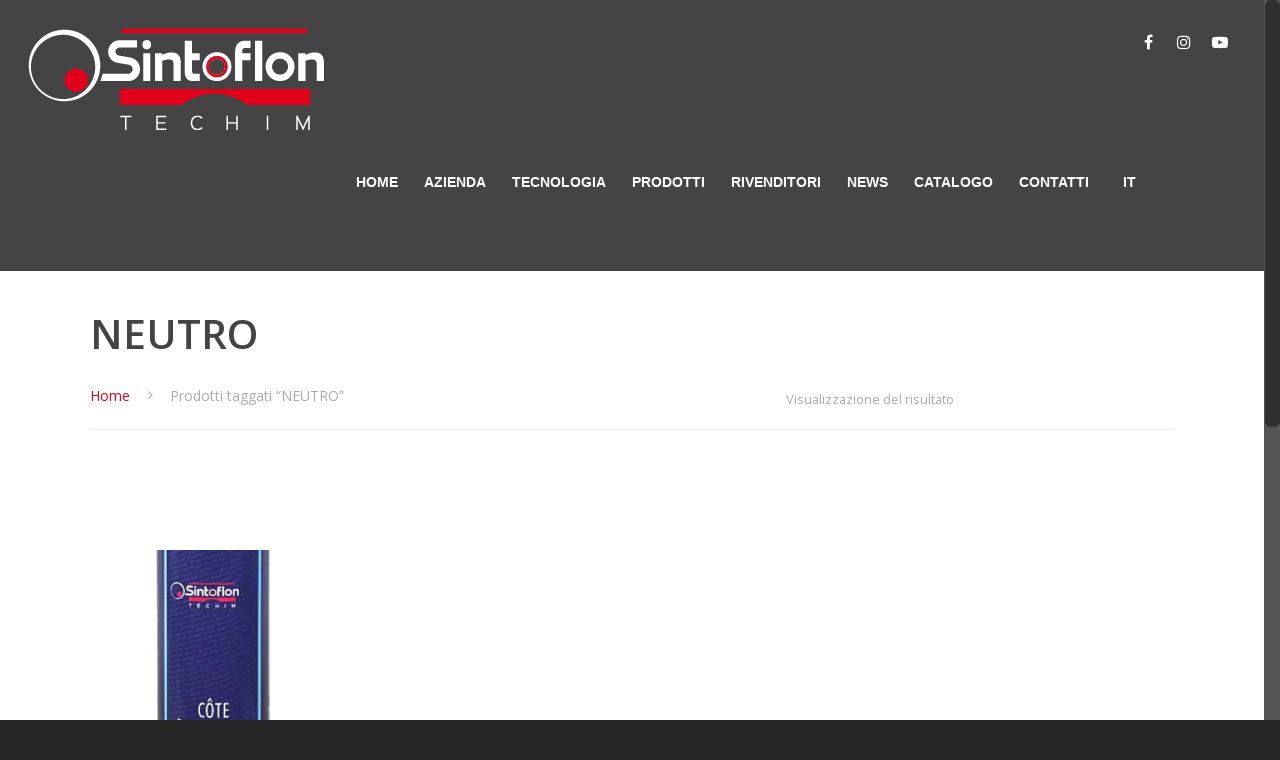

--- FILE ---
content_type: text/html; charset=utf-8
request_url: https://www.google.com/recaptcha/api2/anchor?ar=1&k=6LdzbeIpAAAAAGjLDF6IVhdY42IaynJdLNN9qnc1&co=aHR0cHM6Ly9zaW50b2Zsb24uY29tOjQ0Mw..&hl=en&v=N67nZn4AqZkNcbeMu4prBgzg&size=invisible&anchor-ms=20000&execute-ms=30000&cb=5momi95dwhnd
body_size: 48576
content:
<!DOCTYPE HTML><html dir="ltr" lang="en"><head><meta http-equiv="Content-Type" content="text/html; charset=UTF-8">
<meta http-equiv="X-UA-Compatible" content="IE=edge">
<title>reCAPTCHA</title>
<style type="text/css">
/* cyrillic-ext */
@font-face {
  font-family: 'Roboto';
  font-style: normal;
  font-weight: 400;
  font-stretch: 100%;
  src: url(//fonts.gstatic.com/s/roboto/v48/KFO7CnqEu92Fr1ME7kSn66aGLdTylUAMa3GUBHMdazTgWw.woff2) format('woff2');
  unicode-range: U+0460-052F, U+1C80-1C8A, U+20B4, U+2DE0-2DFF, U+A640-A69F, U+FE2E-FE2F;
}
/* cyrillic */
@font-face {
  font-family: 'Roboto';
  font-style: normal;
  font-weight: 400;
  font-stretch: 100%;
  src: url(//fonts.gstatic.com/s/roboto/v48/KFO7CnqEu92Fr1ME7kSn66aGLdTylUAMa3iUBHMdazTgWw.woff2) format('woff2');
  unicode-range: U+0301, U+0400-045F, U+0490-0491, U+04B0-04B1, U+2116;
}
/* greek-ext */
@font-face {
  font-family: 'Roboto';
  font-style: normal;
  font-weight: 400;
  font-stretch: 100%;
  src: url(//fonts.gstatic.com/s/roboto/v48/KFO7CnqEu92Fr1ME7kSn66aGLdTylUAMa3CUBHMdazTgWw.woff2) format('woff2');
  unicode-range: U+1F00-1FFF;
}
/* greek */
@font-face {
  font-family: 'Roboto';
  font-style: normal;
  font-weight: 400;
  font-stretch: 100%;
  src: url(//fonts.gstatic.com/s/roboto/v48/KFO7CnqEu92Fr1ME7kSn66aGLdTylUAMa3-UBHMdazTgWw.woff2) format('woff2');
  unicode-range: U+0370-0377, U+037A-037F, U+0384-038A, U+038C, U+038E-03A1, U+03A3-03FF;
}
/* math */
@font-face {
  font-family: 'Roboto';
  font-style: normal;
  font-weight: 400;
  font-stretch: 100%;
  src: url(//fonts.gstatic.com/s/roboto/v48/KFO7CnqEu92Fr1ME7kSn66aGLdTylUAMawCUBHMdazTgWw.woff2) format('woff2');
  unicode-range: U+0302-0303, U+0305, U+0307-0308, U+0310, U+0312, U+0315, U+031A, U+0326-0327, U+032C, U+032F-0330, U+0332-0333, U+0338, U+033A, U+0346, U+034D, U+0391-03A1, U+03A3-03A9, U+03B1-03C9, U+03D1, U+03D5-03D6, U+03F0-03F1, U+03F4-03F5, U+2016-2017, U+2034-2038, U+203C, U+2040, U+2043, U+2047, U+2050, U+2057, U+205F, U+2070-2071, U+2074-208E, U+2090-209C, U+20D0-20DC, U+20E1, U+20E5-20EF, U+2100-2112, U+2114-2115, U+2117-2121, U+2123-214F, U+2190, U+2192, U+2194-21AE, U+21B0-21E5, U+21F1-21F2, U+21F4-2211, U+2213-2214, U+2216-22FF, U+2308-230B, U+2310, U+2319, U+231C-2321, U+2336-237A, U+237C, U+2395, U+239B-23B7, U+23D0, U+23DC-23E1, U+2474-2475, U+25AF, U+25B3, U+25B7, U+25BD, U+25C1, U+25CA, U+25CC, U+25FB, U+266D-266F, U+27C0-27FF, U+2900-2AFF, U+2B0E-2B11, U+2B30-2B4C, U+2BFE, U+3030, U+FF5B, U+FF5D, U+1D400-1D7FF, U+1EE00-1EEFF;
}
/* symbols */
@font-face {
  font-family: 'Roboto';
  font-style: normal;
  font-weight: 400;
  font-stretch: 100%;
  src: url(//fonts.gstatic.com/s/roboto/v48/KFO7CnqEu92Fr1ME7kSn66aGLdTylUAMaxKUBHMdazTgWw.woff2) format('woff2');
  unicode-range: U+0001-000C, U+000E-001F, U+007F-009F, U+20DD-20E0, U+20E2-20E4, U+2150-218F, U+2190, U+2192, U+2194-2199, U+21AF, U+21E6-21F0, U+21F3, U+2218-2219, U+2299, U+22C4-22C6, U+2300-243F, U+2440-244A, U+2460-24FF, U+25A0-27BF, U+2800-28FF, U+2921-2922, U+2981, U+29BF, U+29EB, U+2B00-2BFF, U+4DC0-4DFF, U+FFF9-FFFB, U+10140-1018E, U+10190-1019C, U+101A0, U+101D0-101FD, U+102E0-102FB, U+10E60-10E7E, U+1D2C0-1D2D3, U+1D2E0-1D37F, U+1F000-1F0FF, U+1F100-1F1AD, U+1F1E6-1F1FF, U+1F30D-1F30F, U+1F315, U+1F31C, U+1F31E, U+1F320-1F32C, U+1F336, U+1F378, U+1F37D, U+1F382, U+1F393-1F39F, U+1F3A7-1F3A8, U+1F3AC-1F3AF, U+1F3C2, U+1F3C4-1F3C6, U+1F3CA-1F3CE, U+1F3D4-1F3E0, U+1F3ED, U+1F3F1-1F3F3, U+1F3F5-1F3F7, U+1F408, U+1F415, U+1F41F, U+1F426, U+1F43F, U+1F441-1F442, U+1F444, U+1F446-1F449, U+1F44C-1F44E, U+1F453, U+1F46A, U+1F47D, U+1F4A3, U+1F4B0, U+1F4B3, U+1F4B9, U+1F4BB, U+1F4BF, U+1F4C8-1F4CB, U+1F4D6, U+1F4DA, U+1F4DF, U+1F4E3-1F4E6, U+1F4EA-1F4ED, U+1F4F7, U+1F4F9-1F4FB, U+1F4FD-1F4FE, U+1F503, U+1F507-1F50B, U+1F50D, U+1F512-1F513, U+1F53E-1F54A, U+1F54F-1F5FA, U+1F610, U+1F650-1F67F, U+1F687, U+1F68D, U+1F691, U+1F694, U+1F698, U+1F6AD, U+1F6B2, U+1F6B9-1F6BA, U+1F6BC, U+1F6C6-1F6CF, U+1F6D3-1F6D7, U+1F6E0-1F6EA, U+1F6F0-1F6F3, U+1F6F7-1F6FC, U+1F700-1F7FF, U+1F800-1F80B, U+1F810-1F847, U+1F850-1F859, U+1F860-1F887, U+1F890-1F8AD, U+1F8B0-1F8BB, U+1F8C0-1F8C1, U+1F900-1F90B, U+1F93B, U+1F946, U+1F984, U+1F996, U+1F9E9, U+1FA00-1FA6F, U+1FA70-1FA7C, U+1FA80-1FA89, U+1FA8F-1FAC6, U+1FACE-1FADC, U+1FADF-1FAE9, U+1FAF0-1FAF8, U+1FB00-1FBFF;
}
/* vietnamese */
@font-face {
  font-family: 'Roboto';
  font-style: normal;
  font-weight: 400;
  font-stretch: 100%;
  src: url(//fonts.gstatic.com/s/roboto/v48/KFO7CnqEu92Fr1ME7kSn66aGLdTylUAMa3OUBHMdazTgWw.woff2) format('woff2');
  unicode-range: U+0102-0103, U+0110-0111, U+0128-0129, U+0168-0169, U+01A0-01A1, U+01AF-01B0, U+0300-0301, U+0303-0304, U+0308-0309, U+0323, U+0329, U+1EA0-1EF9, U+20AB;
}
/* latin-ext */
@font-face {
  font-family: 'Roboto';
  font-style: normal;
  font-weight: 400;
  font-stretch: 100%;
  src: url(//fonts.gstatic.com/s/roboto/v48/KFO7CnqEu92Fr1ME7kSn66aGLdTylUAMa3KUBHMdazTgWw.woff2) format('woff2');
  unicode-range: U+0100-02BA, U+02BD-02C5, U+02C7-02CC, U+02CE-02D7, U+02DD-02FF, U+0304, U+0308, U+0329, U+1D00-1DBF, U+1E00-1E9F, U+1EF2-1EFF, U+2020, U+20A0-20AB, U+20AD-20C0, U+2113, U+2C60-2C7F, U+A720-A7FF;
}
/* latin */
@font-face {
  font-family: 'Roboto';
  font-style: normal;
  font-weight: 400;
  font-stretch: 100%;
  src: url(//fonts.gstatic.com/s/roboto/v48/KFO7CnqEu92Fr1ME7kSn66aGLdTylUAMa3yUBHMdazQ.woff2) format('woff2');
  unicode-range: U+0000-00FF, U+0131, U+0152-0153, U+02BB-02BC, U+02C6, U+02DA, U+02DC, U+0304, U+0308, U+0329, U+2000-206F, U+20AC, U+2122, U+2191, U+2193, U+2212, U+2215, U+FEFF, U+FFFD;
}
/* cyrillic-ext */
@font-face {
  font-family: 'Roboto';
  font-style: normal;
  font-weight: 500;
  font-stretch: 100%;
  src: url(//fonts.gstatic.com/s/roboto/v48/KFO7CnqEu92Fr1ME7kSn66aGLdTylUAMa3GUBHMdazTgWw.woff2) format('woff2');
  unicode-range: U+0460-052F, U+1C80-1C8A, U+20B4, U+2DE0-2DFF, U+A640-A69F, U+FE2E-FE2F;
}
/* cyrillic */
@font-face {
  font-family: 'Roboto';
  font-style: normal;
  font-weight: 500;
  font-stretch: 100%;
  src: url(//fonts.gstatic.com/s/roboto/v48/KFO7CnqEu92Fr1ME7kSn66aGLdTylUAMa3iUBHMdazTgWw.woff2) format('woff2');
  unicode-range: U+0301, U+0400-045F, U+0490-0491, U+04B0-04B1, U+2116;
}
/* greek-ext */
@font-face {
  font-family: 'Roboto';
  font-style: normal;
  font-weight: 500;
  font-stretch: 100%;
  src: url(//fonts.gstatic.com/s/roboto/v48/KFO7CnqEu92Fr1ME7kSn66aGLdTylUAMa3CUBHMdazTgWw.woff2) format('woff2');
  unicode-range: U+1F00-1FFF;
}
/* greek */
@font-face {
  font-family: 'Roboto';
  font-style: normal;
  font-weight: 500;
  font-stretch: 100%;
  src: url(//fonts.gstatic.com/s/roboto/v48/KFO7CnqEu92Fr1ME7kSn66aGLdTylUAMa3-UBHMdazTgWw.woff2) format('woff2');
  unicode-range: U+0370-0377, U+037A-037F, U+0384-038A, U+038C, U+038E-03A1, U+03A3-03FF;
}
/* math */
@font-face {
  font-family: 'Roboto';
  font-style: normal;
  font-weight: 500;
  font-stretch: 100%;
  src: url(//fonts.gstatic.com/s/roboto/v48/KFO7CnqEu92Fr1ME7kSn66aGLdTylUAMawCUBHMdazTgWw.woff2) format('woff2');
  unicode-range: U+0302-0303, U+0305, U+0307-0308, U+0310, U+0312, U+0315, U+031A, U+0326-0327, U+032C, U+032F-0330, U+0332-0333, U+0338, U+033A, U+0346, U+034D, U+0391-03A1, U+03A3-03A9, U+03B1-03C9, U+03D1, U+03D5-03D6, U+03F0-03F1, U+03F4-03F5, U+2016-2017, U+2034-2038, U+203C, U+2040, U+2043, U+2047, U+2050, U+2057, U+205F, U+2070-2071, U+2074-208E, U+2090-209C, U+20D0-20DC, U+20E1, U+20E5-20EF, U+2100-2112, U+2114-2115, U+2117-2121, U+2123-214F, U+2190, U+2192, U+2194-21AE, U+21B0-21E5, U+21F1-21F2, U+21F4-2211, U+2213-2214, U+2216-22FF, U+2308-230B, U+2310, U+2319, U+231C-2321, U+2336-237A, U+237C, U+2395, U+239B-23B7, U+23D0, U+23DC-23E1, U+2474-2475, U+25AF, U+25B3, U+25B7, U+25BD, U+25C1, U+25CA, U+25CC, U+25FB, U+266D-266F, U+27C0-27FF, U+2900-2AFF, U+2B0E-2B11, U+2B30-2B4C, U+2BFE, U+3030, U+FF5B, U+FF5D, U+1D400-1D7FF, U+1EE00-1EEFF;
}
/* symbols */
@font-face {
  font-family: 'Roboto';
  font-style: normal;
  font-weight: 500;
  font-stretch: 100%;
  src: url(//fonts.gstatic.com/s/roboto/v48/KFO7CnqEu92Fr1ME7kSn66aGLdTylUAMaxKUBHMdazTgWw.woff2) format('woff2');
  unicode-range: U+0001-000C, U+000E-001F, U+007F-009F, U+20DD-20E0, U+20E2-20E4, U+2150-218F, U+2190, U+2192, U+2194-2199, U+21AF, U+21E6-21F0, U+21F3, U+2218-2219, U+2299, U+22C4-22C6, U+2300-243F, U+2440-244A, U+2460-24FF, U+25A0-27BF, U+2800-28FF, U+2921-2922, U+2981, U+29BF, U+29EB, U+2B00-2BFF, U+4DC0-4DFF, U+FFF9-FFFB, U+10140-1018E, U+10190-1019C, U+101A0, U+101D0-101FD, U+102E0-102FB, U+10E60-10E7E, U+1D2C0-1D2D3, U+1D2E0-1D37F, U+1F000-1F0FF, U+1F100-1F1AD, U+1F1E6-1F1FF, U+1F30D-1F30F, U+1F315, U+1F31C, U+1F31E, U+1F320-1F32C, U+1F336, U+1F378, U+1F37D, U+1F382, U+1F393-1F39F, U+1F3A7-1F3A8, U+1F3AC-1F3AF, U+1F3C2, U+1F3C4-1F3C6, U+1F3CA-1F3CE, U+1F3D4-1F3E0, U+1F3ED, U+1F3F1-1F3F3, U+1F3F5-1F3F7, U+1F408, U+1F415, U+1F41F, U+1F426, U+1F43F, U+1F441-1F442, U+1F444, U+1F446-1F449, U+1F44C-1F44E, U+1F453, U+1F46A, U+1F47D, U+1F4A3, U+1F4B0, U+1F4B3, U+1F4B9, U+1F4BB, U+1F4BF, U+1F4C8-1F4CB, U+1F4D6, U+1F4DA, U+1F4DF, U+1F4E3-1F4E6, U+1F4EA-1F4ED, U+1F4F7, U+1F4F9-1F4FB, U+1F4FD-1F4FE, U+1F503, U+1F507-1F50B, U+1F50D, U+1F512-1F513, U+1F53E-1F54A, U+1F54F-1F5FA, U+1F610, U+1F650-1F67F, U+1F687, U+1F68D, U+1F691, U+1F694, U+1F698, U+1F6AD, U+1F6B2, U+1F6B9-1F6BA, U+1F6BC, U+1F6C6-1F6CF, U+1F6D3-1F6D7, U+1F6E0-1F6EA, U+1F6F0-1F6F3, U+1F6F7-1F6FC, U+1F700-1F7FF, U+1F800-1F80B, U+1F810-1F847, U+1F850-1F859, U+1F860-1F887, U+1F890-1F8AD, U+1F8B0-1F8BB, U+1F8C0-1F8C1, U+1F900-1F90B, U+1F93B, U+1F946, U+1F984, U+1F996, U+1F9E9, U+1FA00-1FA6F, U+1FA70-1FA7C, U+1FA80-1FA89, U+1FA8F-1FAC6, U+1FACE-1FADC, U+1FADF-1FAE9, U+1FAF0-1FAF8, U+1FB00-1FBFF;
}
/* vietnamese */
@font-face {
  font-family: 'Roboto';
  font-style: normal;
  font-weight: 500;
  font-stretch: 100%;
  src: url(//fonts.gstatic.com/s/roboto/v48/KFO7CnqEu92Fr1ME7kSn66aGLdTylUAMa3OUBHMdazTgWw.woff2) format('woff2');
  unicode-range: U+0102-0103, U+0110-0111, U+0128-0129, U+0168-0169, U+01A0-01A1, U+01AF-01B0, U+0300-0301, U+0303-0304, U+0308-0309, U+0323, U+0329, U+1EA0-1EF9, U+20AB;
}
/* latin-ext */
@font-face {
  font-family: 'Roboto';
  font-style: normal;
  font-weight: 500;
  font-stretch: 100%;
  src: url(//fonts.gstatic.com/s/roboto/v48/KFO7CnqEu92Fr1ME7kSn66aGLdTylUAMa3KUBHMdazTgWw.woff2) format('woff2');
  unicode-range: U+0100-02BA, U+02BD-02C5, U+02C7-02CC, U+02CE-02D7, U+02DD-02FF, U+0304, U+0308, U+0329, U+1D00-1DBF, U+1E00-1E9F, U+1EF2-1EFF, U+2020, U+20A0-20AB, U+20AD-20C0, U+2113, U+2C60-2C7F, U+A720-A7FF;
}
/* latin */
@font-face {
  font-family: 'Roboto';
  font-style: normal;
  font-weight: 500;
  font-stretch: 100%;
  src: url(//fonts.gstatic.com/s/roboto/v48/KFO7CnqEu92Fr1ME7kSn66aGLdTylUAMa3yUBHMdazQ.woff2) format('woff2');
  unicode-range: U+0000-00FF, U+0131, U+0152-0153, U+02BB-02BC, U+02C6, U+02DA, U+02DC, U+0304, U+0308, U+0329, U+2000-206F, U+20AC, U+2122, U+2191, U+2193, U+2212, U+2215, U+FEFF, U+FFFD;
}
/* cyrillic-ext */
@font-face {
  font-family: 'Roboto';
  font-style: normal;
  font-weight: 900;
  font-stretch: 100%;
  src: url(//fonts.gstatic.com/s/roboto/v48/KFO7CnqEu92Fr1ME7kSn66aGLdTylUAMa3GUBHMdazTgWw.woff2) format('woff2');
  unicode-range: U+0460-052F, U+1C80-1C8A, U+20B4, U+2DE0-2DFF, U+A640-A69F, U+FE2E-FE2F;
}
/* cyrillic */
@font-face {
  font-family: 'Roboto';
  font-style: normal;
  font-weight: 900;
  font-stretch: 100%;
  src: url(//fonts.gstatic.com/s/roboto/v48/KFO7CnqEu92Fr1ME7kSn66aGLdTylUAMa3iUBHMdazTgWw.woff2) format('woff2');
  unicode-range: U+0301, U+0400-045F, U+0490-0491, U+04B0-04B1, U+2116;
}
/* greek-ext */
@font-face {
  font-family: 'Roboto';
  font-style: normal;
  font-weight: 900;
  font-stretch: 100%;
  src: url(//fonts.gstatic.com/s/roboto/v48/KFO7CnqEu92Fr1ME7kSn66aGLdTylUAMa3CUBHMdazTgWw.woff2) format('woff2');
  unicode-range: U+1F00-1FFF;
}
/* greek */
@font-face {
  font-family: 'Roboto';
  font-style: normal;
  font-weight: 900;
  font-stretch: 100%;
  src: url(//fonts.gstatic.com/s/roboto/v48/KFO7CnqEu92Fr1ME7kSn66aGLdTylUAMa3-UBHMdazTgWw.woff2) format('woff2');
  unicode-range: U+0370-0377, U+037A-037F, U+0384-038A, U+038C, U+038E-03A1, U+03A3-03FF;
}
/* math */
@font-face {
  font-family: 'Roboto';
  font-style: normal;
  font-weight: 900;
  font-stretch: 100%;
  src: url(//fonts.gstatic.com/s/roboto/v48/KFO7CnqEu92Fr1ME7kSn66aGLdTylUAMawCUBHMdazTgWw.woff2) format('woff2');
  unicode-range: U+0302-0303, U+0305, U+0307-0308, U+0310, U+0312, U+0315, U+031A, U+0326-0327, U+032C, U+032F-0330, U+0332-0333, U+0338, U+033A, U+0346, U+034D, U+0391-03A1, U+03A3-03A9, U+03B1-03C9, U+03D1, U+03D5-03D6, U+03F0-03F1, U+03F4-03F5, U+2016-2017, U+2034-2038, U+203C, U+2040, U+2043, U+2047, U+2050, U+2057, U+205F, U+2070-2071, U+2074-208E, U+2090-209C, U+20D0-20DC, U+20E1, U+20E5-20EF, U+2100-2112, U+2114-2115, U+2117-2121, U+2123-214F, U+2190, U+2192, U+2194-21AE, U+21B0-21E5, U+21F1-21F2, U+21F4-2211, U+2213-2214, U+2216-22FF, U+2308-230B, U+2310, U+2319, U+231C-2321, U+2336-237A, U+237C, U+2395, U+239B-23B7, U+23D0, U+23DC-23E1, U+2474-2475, U+25AF, U+25B3, U+25B7, U+25BD, U+25C1, U+25CA, U+25CC, U+25FB, U+266D-266F, U+27C0-27FF, U+2900-2AFF, U+2B0E-2B11, U+2B30-2B4C, U+2BFE, U+3030, U+FF5B, U+FF5D, U+1D400-1D7FF, U+1EE00-1EEFF;
}
/* symbols */
@font-face {
  font-family: 'Roboto';
  font-style: normal;
  font-weight: 900;
  font-stretch: 100%;
  src: url(//fonts.gstatic.com/s/roboto/v48/KFO7CnqEu92Fr1ME7kSn66aGLdTylUAMaxKUBHMdazTgWw.woff2) format('woff2');
  unicode-range: U+0001-000C, U+000E-001F, U+007F-009F, U+20DD-20E0, U+20E2-20E4, U+2150-218F, U+2190, U+2192, U+2194-2199, U+21AF, U+21E6-21F0, U+21F3, U+2218-2219, U+2299, U+22C4-22C6, U+2300-243F, U+2440-244A, U+2460-24FF, U+25A0-27BF, U+2800-28FF, U+2921-2922, U+2981, U+29BF, U+29EB, U+2B00-2BFF, U+4DC0-4DFF, U+FFF9-FFFB, U+10140-1018E, U+10190-1019C, U+101A0, U+101D0-101FD, U+102E0-102FB, U+10E60-10E7E, U+1D2C0-1D2D3, U+1D2E0-1D37F, U+1F000-1F0FF, U+1F100-1F1AD, U+1F1E6-1F1FF, U+1F30D-1F30F, U+1F315, U+1F31C, U+1F31E, U+1F320-1F32C, U+1F336, U+1F378, U+1F37D, U+1F382, U+1F393-1F39F, U+1F3A7-1F3A8, U+1F3AC-1F3AF, U+1F3C2, U+1F3C4-1F3C6, U+1F3CA-1F3CE, U+1F3D4-1F3E0, U+1F3ED, U+1F3F1-1F3F3, U+1F3F5-1F3F7, U+1F408, U+1F415, U+1F41F, U+1F426, U+1F43F, U+1F441-1F442, U+1F444, U+1F446-1F449, U+1F44C-1F44E, U+1F453, U+1F46A, U+1F47D, U+1F4A3, U+1F4B0, U+1F4B3, U+1F4B9, U+1F4BB, U+1F4BF, U+1F4C8-1F4CB, U+1F4D6, U+1F4DA, U+1F4DF, U+1F4E3-1F4E6, U+1F4EA-1F4ED, U+1F4F7, U+1F4F9-1F4FB, U+1F4FD-1F4FE, U+1F503, U+1F507-1F50B, U+1F50D, U+1F512-1F513, U+1F53E-1F54A, U+1F54F-1F5FA, U+1F610, U+1F650-1F67F, U+1F687, U+1F68D, U+1F691, U+1F694, U+1F698, U+1F6AD, U+1F6B2, U+1F6B9-1F6BA, U+1F6BC, U+1F6C6-1F6CF, U+1F6D3-1F6D7, U+1F6E0-1F6EA, U+1F6F0-1F6F3, U+1F6F7-1F6FC, U+1F700-1F7FF, U+1F800-1F80B, U+1F810-1F847, U+1F850-1F859, U+1F860-1F887, U+1F890-1F8AD, U+1F8B0-1F8BB, U+1F8C0-1F8C1, U+1F900-1F90B, U+1F93B, U+1F946, U+1F984, U+1F996, U+1F9E9, U+1FA00-1FA6F, U+1FA70-1FA7C, U+1FA80-1FA89, U+1FA8F-1FAC6, U+1FACE-1FADC, U+1FADF-1FAE9, U+1FAF0-1FAF8, U+1FB00-1FBFF;
}
/* vietnamese */
@font-face {
  font-family: 'Roboto';
  font-style: normal;
  font-weight: 900;
  font-stretch: 100%;
  src: url(//fonts.gstatic.com/s/roboto/v48/KFO7CnqEu92Fr1ME7kSn66aGLdTylUAMa3OUBHMdazTgWw.woff2) format('woff2');
  unicode-range: U+0102-0103, U+0110-0111, U+0128-0129, U+0168-0169, U+01A0-01A1, U+01AF-01B0, U+0300-0301, U+0303-0304, U+0308-0309, U+0323, U+0329, U+1EA0-1EF9, U+20AB;
}
/* latin-ext */
@font-face {
  font-family: 'Roboto';
  font-style: normal;
  font-weight: 900;
  font-stretch: 100%;
  src: url(//fonts.gstatic.com/s/roboto/v48/KFO7CnqEu92Fr1ME7kSn66aGLdTylUAMa3KUBHMdazTgWw.woff2) format('woff2');
  unicode-range: U+0100-02BA, U+02BD-02C5, U+02C7-02CC, U+02CE-02D7, U+02DD-02FF, U+0304, U+0308, U+0329, U+1D00-1DBF, U+1E00-1E9F, U+1EF2-1EFF, U+2020, U+20A0-20AB, U+20AD-20C0, U+2113, U+2C60-2C7F, U+A720-A7FF;
}
/* latin */
@font-face {
  font-family: 'Roboto';
  font-style: normal;
  font-weight: 900;
  font-stretch: 100%;
  src: url(//fonts.gstatic.com/s/roboto/v48/KFO7CnqEu92Fr1ME7kSn66aGLdTylUAMa3yUBHMdazQ.woff2) format('woff2');
  unicode-range: U+0000-00FF, U+0131, U+0152-0153, U+02BB-02BC, U+02C6, U+02DA, U+02DC, U+0304, U+0308, U+0329, U+2000-206F, U+20AC, U+2122, U+2191, U+2193, U+2212, U+2215, U+FEFF, U+FFFD;
}

</style>
<link rel="stylesheet" type="text/css" href="https://www.gstatic.com/recaptcha/releases/N67nZn4AqZkNcbeMu4prBgzg/styles__ltr.css">
<script nonce="7Jk7xRbQynD9mOuH5CxPTQ" type="text/javascript">window['__recaptcha_api'] = 'https://www.google.com/recaptcha/api2/';</script>
<script type="text/javascript" src="https://www.gstatic.com/recaptcha/releases/N67nZn4AqZkNcbeMu4prBgzg/recaptcha__en.js" nonce="7Jk7xRbQynD9mOuH5CxPTQ">
      
    </script></head>
<body><div id="rc-anchor-alert" class="rc-anchor-alert"></div>
<input type="hidden" id="recaptcha-token" value="[base64]">
<script type="text/javascript" nonce="7Jk7xRbQynD9mOuH5CxPTQ">
      recaptcha.anchor.Main.init("[\x22ainput\x22,[\x22bgdata\x22,\x22\x22,\[base64]/[base64]/[base64]/[base64]/[base64]/UltsKytdPUU6KEU8MjA0OD9SW2wrK109RT4+NnwxOTI6KChFJjY0NTEyKT09NTUyOTYmJk0rMTxjLmxlbmd0aCYmKGMuY2hhckNvZGVBdChNKzEpJjY0NTEyKT09NTYzMjA/[base64]/[base64]/[base64]/[base64]/[base64]/[base64]/[base64]\x22,\[base64]\x22,\x22GsKQw7hTw4nCu8OAwq1cNcOzwqEbG8K4wqrDjsKow7bCpgh7woDCphIsG8KJD8KVWcKqw7RSwqwvw7lFVFfClsOGE33CsMKCMF16w4bDkjwiaDTCiMOiw54dwroWARR/TsOKwqjDmEfDqsOcZsK2WMKGC8O2SG7CrMOIw7XDqSIrw7zDv8KJwqnDnSxTwo7CocK/[base64]/VVx4JANzw4TDkTttwqFzwptHw7DDhRhHwqHCoC44wqJbwp9xfRjDk8Khwo1+w6VeMx9ew6Bcw7XCnMKzGz5WBk7Dj0DCh8KFwqjDlykxw64Ew5fDpjfDgMKew6rCiWBkw6REw58Pf8KYwrXDvDzDmmM6bn1+wrHCnTrDgiXCkSdpwqHCmzjCrUsMw6c/w6fDhA7CoMKmV8KnwovDncOaw7wMGh1nw61nEcKJwqrCrkzCk8KUw6MxwpHCnsK6w7fCtzlKwoTDojxJAsOXKQhBwq3Dl8Otw6TDrylTdcOYO8OZw7plTsONFWRawoUud8Ofw5Rew5wBw7vCi2ohw73DosKcw47CkcOcEl8gMsO/GxnDkFfDhAljwpDCo8Knwo/DniDDhMKeDR3DisKkwrXCqsO6ZgvClFHCvFMFwqvDtsKFPsKHVsKvw59Rwp7DqMOzwq8Fw4XCs8KPw4PCtSLDsUd+UsO/[base64]/DmwYtwpHDlCh6w6rDocOdwptVwpfCjHTCi0rCjMK3QcKxEcOPw7odwrxrwqXCrcODe1BeXSPChcKiw45Cw53ClSgtw7FKCsKGwrDDosKiAMK1wpTDp8K/[base64]/DqcO1UWcNwqZ9Gn87w6l7YHPDkivChxo0wrxUw4wKwpV0w5xEworDuTFUScKow5bDvylKwpDCjjrDlsKLcsKSw73DtMK/wpPCgcOtw5/DsAzCvHp7w6vCoWx2EcO/w44lwo3CgynCu8KvQ8KRwqjDjcOgPcKNwo9yNQbDnsKMFSACOWlPSHpzPl/DjsOrS2khw41ewrUtECJlwpbDksOxVg5cc8KSC24cYQkldcOjPMO8DcKJCMKdwp0Dw5dpwq5Owoclw5RiJjAOHV9WwoITYDbDqMKLw7Ziwp/DuFLCsWfCgsOfw4nDn2vCmsOofMOGw4MYwrfCgmY9PwkjFcOoM0QtIMOAIMKVOhnDlDXDnsOyZxASw5UJw51jw6XDncOYBScMAcKcwrbCqyTDkHrCtcOWwqfCilNeZi4Kwp1nwobCs2LDpkPDqyQVwq7Cg2TDllXCoSfDocOtw5ELw4dbEDfDmsO0wpQ/w5J8I8KDw77Dt8KxwprCoHUHw53DjcO9fMOUwqzCicODw7lCw5HCgcKhw6gAw7XCtsO3w6dRwp7CumkfwoTCnMKTw6ZVw4cMw6sqBsOFXTjDul7Do8KNwoYxwrDDhcOcfnjCkMK9wp/Cg0tLFcKKw7hiwp7CkMKKT8K3IQfCkwTCsiDDukUdN8KhVyjCtMKNwqFgwrgYRsKgwoLCjh/DicOLKW3CsH4RKMK3X8KPEFrCrSfCo1bDiFFGbMK3wpXDiQRiOU5xaDJOUk9ow6JALifDtWnDmMKjw5jCsWQzTVLDjwgKGFnCrcOHw5MhZ8KvWVYFwpRxXE5vw4vChcOPw4rCtSMhwqZMcBY0wqRiw6/CqDJ0woVhBsKPwqjCksO3w4giw5lHCsOFwoDDhMKNEMOXwrvDl1nDrh/[base64]/CsR9rw7fDgcKyf8OFwp7DoAzCo8KUVsOXCiNAOcKkcU1+wo07woQlw6A2w4Bkw5NUSMORwoofwqvDu8O8wrwCwq3DmWAsL8KgNcOtBcKOw6LDl2o3C8K2ZsKbVFrCgkbDq3/DmkNiQUnCrT8Tw77DmRnCjEsZecK/wp7DssOjw5PCnB57LsOzPh0/w6Zlw53DtQXCicKKw59xwoLDq8KvacKiSsO9QsOnbcOIwodXYsKYNTQ4csK/wrTCu8O9w6rCscKHw5rChMOfKWNNCnTCocONPUVPTzw0bTdHw7bCv8KIHlfChMOAPTXCv1dQwrA/w7XCqMKjw6NzL8OawpczcTHCkcKLw6lcLBvDg3Few7TCjsKvw6LCujvDjk3DgMKDw4g7w4ohfjoIw6/CmCPCq8K5w6Juw4bCucO6aMOgwqhqwohWwr7DrVfDqMONOyHDs8KNw67Dh8ODAsO0w502w6kiMFdgAzteQHrDrU0gwosowrjCk8O6w6vDl8ONFcOCwogja8KmUMKYw4PCjWsTHETCrWXDrlnDksKmw4/Dm8OlwpZOwpRSJgHDuhfDpUzChh/[base64]/ajB5MxnDq8OxfwTChT8Hw4vDqMOOw4/Dm0LDgmfCvMKfw6EDw5jChklHAsOGw7F6woXCt03Cj0fDg8OOw7DDmgzCssOcw4DDuDTDt8K6wrrDi8Kbw6DDrhlyTcKKwpoEw77CmcONVHLCicOoWGHDgyTDnR8Pw67DogfCr3/DssKQCBnCiMKAw71PeMKLHz0wPFXDu2Itwq5zUBjDn2DDhMO1w4QDwrEdw6RjD8O1woxLCsKgwq4YfAEZw5rCgcK6LMONS2Rkw5RxGsKOw6tGYiZywoHCm8O6w7IfEnzCnMKCRMOEw5/DhcOSw7zDqDLDtcKwFAvCqQ/Cgm/CniROEsOywoLCrxrDonJGa1HCrUU9wpTDqsOxZQMxwpdWwp9qwp3DhsOXw6spw6cqwqfDmMO5fsOqT8OkF8KKwpbCm8KvwrUEU8ORd0B7wprCsMKMSAZcQ2s4f1ZAwqfDlwwOQ1gUTT/DvXTDlVDDqFU6wrzDhhQOw43ClCfCtsOow4EydSQWGsKmB0fDlMKzwoYDRQ/CpG8hw67DlcKFfcOPPG7DuxcXw7U+wq84CsOJPMOQw7nCsMOTwoJaNWRZfHzDoR7DvQ/DusOqw4ULZcKNwqzDjX8RF1vDoh3DtcODw5zCojkGw6rCm8O/LcOeMV0lw6rClVA3wqBibcOtwofCq1bCuMKRwp0cQMOcw5bCgSHDhi3Dn8KRKTdEw4cSL0p7RsKBwpF0PCPCuMOiwo87worDu8KTKR8vwp1Nwq/Dt8KaXDZ6T8OUOAs0w7szwqDCuA48BsKiwr0NBWgCNllIFH0+w5MnbcOBOcOYeQ/CocKLU2LDqQHCgcKGRMKNC19UO8OAw5ZhPcO7bz7Dq8OjEMK/[base64]/CpmMSw5sWw6w/TivCpMONBcKxOsOdE8Kvf8K3ZEF9cxx6fnPCqMOIworCtUV4wpVMwq7DlMO7XMKxw5TCrQY5wpVISjnDpT/DnUITw58gaRDDlC4awp9iw5V/I8KKRG52w65wO8OMKRk+wql7w7jDjhIUw7BwwqJvw5jDsApSFTJpO8KxF8KdNcK3Tl0DRMOHwqvCncO+w5QQMcKlGcKbw4XDmsOSBsOlw7LDgHl2IcKZSGQtRMK2wopyO3HDvcKxwoBvTm4SwqhAacO8wpNCY8OsworDs3VydFgJw5UcwpMVJ0EacMOlVMOGDzvDg8O/wq/CrHdUAMKmd1IIwpHDqcKwM8KnY8KEwoRowrPCtxwHwrI4aQrDk2ABw5wRNkzCiMOXNh5/VljDnsOGYgjCmH/DjRFlUCJ9wqPDoX/[base64]/DrDtJOMKXRMOgwqVbw6bDvAzDv8OHUMO0w4UCMDg7w5JowrklbMKOw5I1JlwFw7rCmnArS8ObC3jCoB55wpIpaTXDp8O3VsOuw5HDjGw3w7HCg8KWUS7Dq01ow5M3MMKyXcOScxtLPcOpw5XDpcKMZSJAYRY5w5fCuS/ClknDs8O3Nz4mGMKEP8Odwrh+AcONw4DCkyzDtC/ChjPChEcBwqZEaUFQw73CtcKtRjfDjcOCwrXCt0JJwrcfwpTDjEvDv8OTDcKhwp/[base64]/CkcONwrDCgxvCty5ewokdwrwUOlPChMOxw7nDocObUMOcFiDCksOTfyEPw4IMajfDjQ3CvU4IHsOGOVvDsH7CscKPwp/CtsKAd2Qfw6/Ds8K+wqgHw6AVw5nDtgnCtMKEw7ppw4dBwrJyw5xeb8KyC2TCpMO/w6jDnsO/J8OHw5zDu28RcsOMLlTDn047BcKDO8K6w6AebS9TwoEPw5nCocK/QSLDgcKQNcKhMcOOw73Dnh9PSsOowpEzOy7CoRfCsW3DtcKlwrkJWWjCvcO9wrTDqEAST8Oiw5/CjcOGZGXDo8O3wpwDJkR9w782w6/[base64]/CMKcW8K1BiLDvCpDw6Mdw7rDt2Rdwp/CtcK7wo7Dsg0TdMOew4MSRHl0w7J1w4kNBcKAZ8KUw5HDqwYzWcKBBXrCuAkxw7YybynCpMK1w5Ejw7TCscKXPgQrwoJbKhNLwqgBJsOmwqM0bMKQwrLDtkhCw4PCs8Ogw40ZISw5OcOYXxhlwoJmFcKLw5fCpMK+w40Wwo/[base64]/DpmpTw4zDksOYw64kYltePcKKfRjCkgTCv0gewovDlsOfw5XDvA7Dti1aexBKQ8KqwpQgHMOKw6hfwp1jGsKCwpPDrcOIw5UowpLCkS9nMzjCo8OLw6lZbsKBw7vDu8KDw67DhCU/wpM6RyU/[base64]/DrB0maRQkwpjDhMKNw4PCgWLDlEvDtQjCuXvCiTTDrVAKwpYqX3vCgcKIw4bChMKMwrBOOQvCs8K0w5DCpkdwAsKuw7vCuXp8wo1tG3Avwp0pNlHCmWUrw4tRH15Rw57Cq14uw6t1NcK3ZD/DsHzCgsKOw4/DvcKpTsKewpcTwpTCu8Kfwpd5MMOywqHCtcKIG8KzYwLDkMOQIiDDl1Vpb8KNwoPCuMO7R8KSScK9wpPCgljDqhfDpirCkSDCh8OhHh8iw61Qw4PDjMK9CXHDiTvCvSUgw6vCmsK9KsK/wrNDw6RbwqLCvMOcW8OMVFjCqsK2w7vDtS/CrWTDnMKWw7NDXcObaUo3csKYDcOcEMKrO2QKPMKQw4MySUfDl8KiU8OhwoxYw6oTMW5uw4FDw4vDm8KVWcKwwrUPw5/Ds8Klwo/[base64]/CrcOMScKvw4bDj8K+c0BBCMKRw67Drmlvwq/Cp1/Cg8O+EsKADEnDrkHDvS7CgMOqNTjDihUvwpJbLUoQA8O5w6VoIcKHw7nCsEHCoF/[base64]/DuBPDt3nDmMK1b8Oew4UqHMKLw4nCjVlDwq7CpMKmNcO8wpDCtlbCl1pcw70XwoMjw6BuwokGwqJrdsKCEMKLw4bDr8O7KMKdOjzCmTg1X8OdwqDDscO4w6Z2YMOoJMOvw7TDjcOodzR7wrHCmF/DhcODAMOwwo7CqzrCjTJpScKzE2ZzOsOKw7Nrw7Acw4jCncOHMiRbw6DCnm3DiMOjbyNGw5bDrQ/[base64]/DgW/DicKiwpnDn8O+fRnDnHDDr3DDhcO/OGbCiT4ff0zDqAMSw5bDlcOgXRHDlgEmw4HCrMKBw63Cl8KzS1BRXiMRA8OQwp9WZMO/E2Yiw4wDw6zDlivDksOnwqo0GmxvwrhRw7JLw5fDpR7CnMO6w4Yaw6oNw5zDmzFYHGLChgTCmzUmIQMDecKQwoxRQMOawpTCm8KQBsOYwqDDlsO/TB0ILwfDlMKuw6cfRUXDtwF2MXw7GMOPB3zCjMK3w7I/[base64]/VcOpYnDCvHlxw7N8LUHCrz/CncO6wqHCmVR3RzvDnDNIU8Ocwq1VExllSU9lZEB1G1nCuC3CiMKgTBHDrQrDnTjCpQXDnjPCmjvChxrDjMOvEMK5CBXDkcKbfBYvGhgBSSHCnT46RSYIccK8w4/CvMOWRMOpP8O+IMKNJC9WXyxjw4LCo8KzG2hfwo/DtnHDuMK9woDDvljDo0kHw5kawqw5dcK+woHDknUswq/Dv2XCh8KbK8Ouw6k5GcK3UAg5NMK/wrU9wpXCnBnCgsOPw53CksK0wqsew4zDhFfDrcOnNMKrw4rDk8OFwpvCtkjCk1xgQ2rCtyoLwrIxw7vCqR3DssKkw4jDgBEbccKrw5TDicK2IsOGwroFw7vCrMOSw7zDrMOiwqvDrMOuGBlhaREEw5lDA8OIDcKScCRSUD95w4DDvcO2wr5bwpbDnT8Twrczwo/CnSvCpyFiw5bDhyzDhMKMXCpDUx3CvsK/WMOjwrIxKcKEw7PCtz/CjcO0JMOTHWLDlyMdw4jCoj3Cv2Uoa8KQw7LDqG3Do8KvPsOfZypFXMOpw6ghISzCgXvCrHRpCsOaOMOMwqzDiirDn8O6RBrDiybCnU8/dcKjw5nCgSDCqQjCjxDDu0/DjX7CmTFAIiHCqsKJAsO1woPCt8KxcxlAw7XDiMOCw7cpchBOOcKMwpw5McK7w5Exw7vCoMK7QmAjwr3DpSwiwqLDsWdjwrUOwqNxZVjCu8Ovw5fCtcOXWC/Cv2vDpsK4E8OJwqpkc1TDiWLDg0kOMsO1w5lNS8KIagPCn0TDkjxhw6tQCS/DjcOrwpBlwr/Dh23CiWM1HUd/DMOBcAYmw5RCG8OZw4NiwrJbeCYuw44sw7XDg8OKFcO9w63DvAnDpUE+ambDtMKyCANbwpHCkT3CicKRwrYkZxPDiMOVHH7CmcOROG54WcOqesOew6YVdULCu8Khw6jDuyPDs8OzSsK7N8KqcsOQdDNnBsOUwqLDk3V0wphNOgvDqE/Dj23CvcKvFRo5w6LDpMOdw6DCsMOfw6YjwrIDwpoYw6JHw70Qwp/CgsKYw6lnwplvMU7ClMKpwqc1wqBCw7doe8OtCcKdw5XCiMODw4MDLFvDjsO6w5HCunnDhcOawr3CoMOvw4Q6dcOVFsKxdcOXAcKIwpJuM8OabVQDw7jDhDNuw4FEw5nCiCzDpsOmAMKJQxXCt8KJwoHDkFRTwq4BaRh6w41FbMO6PcKdw6xkBF1Ow4d6YwvCgkd/Y8O3DwwWVsKVw4nCoRhbP8KQSMKlEcOBLDrCtGXDs8OHw5/Cj8K8wrfCoMOnScOdw70hdMK3wq0Tw6LConhJwoJewq/[base64]/CiMKNC3tzw7HCjsKxVSplPmbDqMOkw5B1w5jDrMKaVycTwrIZYcKpBsOnSCbDiXcIw4hywqvDocKUMcKdTwEtwqrDsl0wwqLDhMOqwr/DuTg0YwnClsKlw4Z8CFttOMOLNhppw5t9wr16RRfCtcKgIcOHwpUuwrZ4wpJmw4xwwr50w6HCpWfDj357HcKTNQUaOsO8cMOLUlLCpWlSJXV7EzwZMcKrwp1Ww5kkwo/DvMO+fMK+GMKqw5TDm8Oxc1HCkMK8w6bDjjAdwoNrw4HCkMKwLcOzCcOaNSo6wqV0TsK+PCwBwqLCqEHDh0g5w6lrIgfDvMKhF1N7OjHDlcOnwokFDsOVw5rCvMKLwp/[base64]/Coms7wprDjsOfW8Odw5XChX/DucOxw6bDoMKyC8Ocwo7DvTVlw6tMLcKBw6/DpVlsf13DjQVRw5fCucK8YMOFwoLDmsK0EsKEwqNSD8OERsKBFcOlOVc4wphHwrA6wopSwp/[base64]/[base64]/[base64]/CvSLCiULDmV3Ch8KXw4B2w6oew5XDnwnDnToDwrZ0WBTDscOoH0HDpcO2b0LCu8KXcsK0XU/CrMKqw4nDnnV9KsKnwpXCrSxqw4IAwpjCkxYdw54jFyB2csOUwpxTw4I8w5o2A3t8w6E2w4VBRHs5I8OBw4LDoU1Pw697US8yYi/DiMKxwrx2QsKAIcO9NcKCB8Kgwo3DlC8pwonCt8KtGMKlwrJDNsO1fgpyMRB4woJbw6F/NsOTdGvDrVhWd8OPwpfCisORw4x8XB3Ds8KtEEdFccKOwoLCnMKRwpjDqMOqwoPDmMOfw5vDgg1IMMKcw44tViIWw4LDsw7DvsOBw6HDvMO+bcOnwqPCqsOhwrjCkhhGw50nasOxwrZ2wqpYw67DscOxJGbCgUjDgyFWwpQsS8OBwo3DkcKHXsO6w4/CvsKzw7JTMnDDl8O4wr/DqMOOfXnDjEBLwqTDiwEEwoTCo1/[base64]/Dglc6w4zDtgBZwoPCrSTDrR5ow73DlcOzQjHCusOENcKPw4B6OsOrwps8wpVxwo3Dl8KEwoIWW1fDl8OQPCg+wpnCtRg2ZcONCCbDoE85ZF/Du8KBNQDCqMOaw7Newq/CusKKE8Oge33Du8OPIUFgOVgGacOLPiIOw5F+DcOnw4LCiRJEE3DDtyXCiBIUe8K3wr8WWUIQcz3CiMKuw64yMcKtZ8OWTjZzwpV5wp3CmCrCoMK0w5HDu8Kxw53DmRhOwrXCu2dowofDiMKlfcOTw4nCnMKdfRPDjMKNVsK/F8KDw5MjfcOsbVvDrcKtIwfDrMK6woLDo8OeDcKGw5fDpF3ClMO1e8Kgwr8mNQTDg8OoGMO8wrVdwqNpw6UqHsKKeVdawqxCw7UqGMKdw5DDr2VZIcOKWnJBwp7Dr8OGwrsmw4w6w6gzwqHCtsO8YcOTT8OYwqInw7rCinTCrcKHTH1yU8O6OMK/T3RwfkvCucOpasKJw582EsK+wqZWwphXw781ZMKLwr3CjMO2wrNTAcKKecOqWRXDnMKowobDncKFwrnCrXFADsKcwr/[base64]/Ds8OwwobDk8Ktc8ODPsKxecKfw6FLwptGw5RYw4vClsOTw48mWsK4Y2TDoD/DiRDCqcOAw4bCqCrDo8KNemhSai3DpDnDscOxB8KhSn3CucKNW3wtfMOPe0XDtsKSMMOVw4hpSkomw5HDj8KHwrzDug4QwoXDr8KWMcKcOsOVXB/[base64]/[base64]/[base64]/DhsOdX1XCrMOdw5d8OGLDgjbDnn7DnTHCkBsZwoXDpcKkDllFwpd/[base64]/A0wVw7bDqMOEw6QbwqU7w7RWw743OHh9NmhFwpHCunRkBMOswqXCqsKaYiDDj8KKdksMwogYIsOzw4HDqsKjw7tbUD4iwp4tJsK8Jx3Cn8KGwpEFwo3Cj8OVBsOnCcOpbsKPBsKtw53CoMOiwqDDpXDDvcOrYcKUwqAGBizDpQzCt8Kmw4/CksKHw4XCkH3CmsOzw78MTMK5ecKeUHYJw7x+w54XTEQ2FMO7UT7DtRXCg8Oubi7Cti7DmUpeCMOswo3CuMObw4Jjw7IOw4loWMKzW8KiYsO9wr8iWMOAwoMrClrCucKXbcOIwo7CkcODIcKpJS3CtkVBw6NqWxnCuTNsBsK/w7rDhEbDkj9nAsO2QkPCvynClsOsYMOCwrfDknEMQ8OZJMKEw78IwpHDsCvCuhcdwrDDsMKIfsK4BcOjwo48w5tZdcOBORkgw5YbFSbDn8K6w5N9M8OQwpLDs25DFMOrwp/[base64]/wpVKwp8UHh7ClMOuw6g/MyfCliLDkSliFMO/woHDkylBw7/DmcOVOl0Ew6TCscO1e3fCiUQww6tbXcKNdMKAw6zDmELDsMKwwqLCusK/[base64]/CjQDCvcKiw6xFwq7DocKJVsKDwrA0Hgtjwr/DkcKYcjVkIsKEQsOwJG/CqsOjwoB4NMOUHBggw5/CjMOXZ8O/w7LCmG/[base64]/[base64]/[base64]/NcOcw69Jw5Bkw5DDp8OvFXd+wrskcsO/wopww4LCvmfDnnTCi3kewonDmwxNw7YNPU3CmQ7Cp8O5CcKYHTQuJMKXT8OJbkXDtC7DusKBJz/DoMKawpfCrSUqc8OjacONw5gsZcOSw7/CgTsKw63CucOqPzvDljLCt8KKw4rDkTPDg0slZ8K5OD/Dr1bCn8O8w6ApQ8KsbB0GZ8Kkw5DCmTbDicKTB8OZw4rDlsKPwpoFbTDCt1rDpCMcw7ltwr7DlMKQw7DCnMKow77Dii1cZsK6U2QkcETDjWYMw4HDtRHCjE/CgsOiwohyw54YCsKzUsO/b8KAw5xmWxjDsMKvw4hyXsK6dy/CssOyworCo8OvXRzCuWclYsO9wrrCn3vCgS/CtxXCj8OeacOaw4klFsOCVR8cFcOIw6zCqsKwwpZwZmTDm8O0w4DDp2PDjxXDv1o/P8OPS8ObwpfCncOmwoXDkSXDnsOATcK4MxjDs8KSwpsKHWbDn0PDisK1b1ZUwpttwrpRw4FDwrPCiMOae8K0wrHDnsONCAtswol5w6dfW8KJNG1Bw40KwoPCncKTZx5UB8O1wp/CkcOXwrDCoBgJBsOkO8OcVyc6C1XCnl5Fwq/Dp8Otw6TCoMOYw4vChsKWwoEUw43DiRgaw747KUMUX8O6w4TDshrCqj7CvAdBw6bDkcOpI0bDuipEdE7CvhHCuUhfwoRtw4PCncKuw4LDtw7DrMKOw6/Cv8Ovw5lOLsOKAsOgGCZzNyMlR8K6w41fwpBkwqYTw6I0wrNow7I0wq/Dg8OcGjdlwp9rPQnDgMKGXcKmwqvCtMKgGcOAFQHDqC/ClcO+aV7CmcKcwpvCk8OpfcO9JMO2eMK2RBrDrcKyERc5wodfK8Kbw5Qnw5nDucKtMUsGw70YHcKtIMK+TBrDqVHCv8KKC8O1DcO6EMKTEU9mw7d1wqcHw6AGWcOLwq3DqnPDiMKCwoDCl8Ojw4nDiMKnw6/[base64]/Dn8K7w47DksKkw4XCjz7CgjfCl0hmG03DrjLDniDDucO6I8KMRlRlBWzCmcOIOVjDgMObw5LDqMOTAjoTwpnDhR3DrcKkwq9kw5ozOMK8O8K8d8KCPi7Dr03Cl8OcAW1cw4N2wqN1wrvDpWM1YEUfM8O1w7NhNCnCpcK0C8KhFcK/w49cw4rDiDTDmV7Ch33Cg8KTP8KWWnJ9Mm8ZIMKeS8O4IcOQEVIzw7fDsFnCusOecMKxwrfCgsKwwr89a8O/[base64]/RMOfKxcyTsOMw7vCjMKIwqFtw5gfWVDCqCbDp8ORw7fDk8OxCzFHfkIrSVLDnnPCqWzDtw4ew5fCjknCknXCmMKyw4FBwoEmLjxYNsOJwqvClBYrwo/CvAJrwpjCmkstw7UGw5lxw50mwpLCqMOZBMO0wrUHbC9Aw6XDulDCmcOqUFRJwrbCgDccQMKxexxjHBh8bcOnwrTDnsOVdsK8wpzCni/DgTTDvQ0pw73DrDnDj0XCusOjdkR4wo7DtR/CiiTCssKsEgIdKcOow5dbLEjDosKmw6fDmMOJfcOGw4NoWhJjEGjCin/CucOoJ8OMaljCiTFybsOcw49ywrN+w7nCjsOTwpXDncKaH8OsPTLDh8KZw4rDuXNWw6gGWMO4w5BpcsODa3jDslzCkQInL8OjV2PDpMK1wpfDvxLDpwLCi8KXR3Frwr/CsgXDmHTChD9GLMKlYcO0Yx3DssKOw7TCucKiewzDglhwW8KWHcKPwpIhwq7Ct8Otb8KNw6LCogXChC3CrDURYMKodAcIw53DhgpAdMKlwprCoXzCripWw7dlwrgYCE/CixTDpEvDqCjDlVLDrx7CpMOswoo+w6lHw7jCpEhswph0wrTCnH7Co8KYw7DDmMOWbsOowrpOCR4vwpHCkcOZwoESw5PCtMK0ECrDplPDnEjCiMOYWMOAw4k1w6VbwqdAw7IEw4IOw4HDusKtLcOpwpPDhMOnZMKHU8KNHcKzJ8Oewp/Cr1wawr0wwrAGwq/Dt2PDrWHCsxHDmkvDlAPCiBZZYFwjwrHCjzfDpsKHITEsLizDicKAbyXCrxnDshLCn8KdwpbCqcK0KnXClxp/[base64]/w7HDt8OObHQWXMKvw6x4w5LCrWU4wrfDvsO1w6XCgcKPwr7DuMKXPMKlw79OwoQmw7p+w4rCri4cw7HCoxzDqX/[base64]/[base64]/[base64]/w77CqWhtCMOTGsKVZ0rCjGIGCn3DgnzDosOwwpcVN8KqSsKgwpx/FcKaCcObw43CiynCgcO1w6IIWMOLSGopf8Onwr3CnMO6w5TChn9Vw6VhworCnmcbPjF+w4vClBvDmE1NVzsELEl8w7/DmzV+DhRPd8K8w718w6LCl8OfWcOLwpd9F8OuOsKPdF9Qw6/[base64]/[base64]/[base64]/[base64]/LAnCkW/DucKLd0IfMhYCGQ3CpMOMOsKBw7NVFMO9w6Z6A3DCliDCq2zCr2XCqsKocC3Du8KAMcKOw6Eoa8KpOFfCmMKyLi0bYcK4fwhRw4tPYsKaIjPDrsOMw7fCkydFBcKXXRRgwqYrw4DDl8O6FsKCA8OOw5xfw4/DvsKLw5zCpmZADcKrwrxIwpHCt0d1w5zCiBnCksKkw50xwrPDuFTDtztgwoVEYMOwwq3Dk2vDq8O/wrLDqMOZw7cbUcODwohhLMK7VcKJW8KEwr7DrT9Ew6FaRGQxTUQmTGPDt8KJcg7DlsO1OcK0wqPCqkfDtMKycx8EGMOoWT0yQ8OANCrDlQAkCsK1w4zCs8OvM1XDoT/DvcOcwrDCvsKoecOzw63Cqh3DocKmw59mwrkATAvDnh0wwpFZwpt5DkBywrrCssOvPcKdWnLDuH4pwonDi8Oww5vDhG0aw6/Dm8Ktc8KLNjpNdQXDj3UOf8KAwovDsQoYNUFYeSvCkg7DmCcWwrY+O13DuB7Di2pzFsOJw5PCvWHDt8OuQUhAw4U2dWwZw4PDq8K9wr0GwoUvwqBaw7/DtUg2KUnDkWkLZ8OOAMKXwqDCvWDCkRvDuC8bDsO1wpAsEGDCj8Oaw43DmnXCm8O/w6HDr2tLGB7DghTDv8K5wp1xwpLCnF9Mw6/DrBQMwpvDtUo9bsKCY8K7fcKewrhtwqrDjcO3KyXDkAvDq2jCmkXDs0XDqkvCuw3CtMKaHsKKCMKFLcKbVnbCuH1JwpzCt0YKImIxKl/DjWjCjj3Cj8KRVmIwwqB+wpJ2w5fCpsO1clxSw5DChcK8wrDDpMOMwq7Dj8OXXELCgRFODMKxwrvDsEAtwppPdnfCijZqwrzCu8KPawvCh8KvZcKaw7DCpxYaGcKfwrHCgCZuasOkw6AXwpdIw4XDmlfDsjEITsOsw58/wrMjw6g+PcOrUxTChcK+w5Y/HcO2eMKrdGDDucKgchkew6Viw53CmsKfBR/DiMOHfMONSMKeesOresKjNsKFwr3CnAV/[base64]/Cm2LCjMONwpgNBMOoHsKAwrPCskfCqcOrw5pWwrkiEsOrwpwSS8OLw77Cv8KnwobCu0TDgMODw55KwqlSwp5ufsOaw49ZwqzCiD5kA2bDkMOuw4JmRQUAwp/DjgzCh8Ktw7c1w6HDti3Dv1x6VxfChArDtnp0OlDCiHHCo8KfwoLDn8K7w51QG8OXc8O9wpHDsQTDiQjCtBPDi0TDhlPCnsKuw6U4w5Iww4h0fHrCrsOkwqLCpcKUw4fChSHDmsKFw5EQMApow4U8w5k/[base64]/CucO/[base64]/CrWtxeTjDiBpxecOaWHnCnQTDg27Dt8Ovc8OKw7PCkMOdB8OgbGTCucOJwrhjw60VY8OZw5vDqCHDq8KGUxcXwqAewrLCnTLDqT3CnxMrwqBGFxbCocO/wpjDpcKUUcOewpPClAHDqgVdYyjCoDRuSR1/[base64]/DuMOBw5bDl0RIwqnDo8OxB2BCwqnCmMK2V8KfwoJ5ZEBlw71zwrzDmVMjwpDCmAtxYXjDkw7CnznDq8KYAsK2wr8PbSjCpzbDniXCjDLDiVVlwqpmwod1w5rDkznCkB/CpMKlcnXCi0bDtMKaPsKqFC54MWLDqFkzw5LCvsKcwqDCvsOKwqfDjGLChTHDhC/Dk2TDlcKWd8OBwpI0woE6f095w7PCuDoawrsnGEI/wpF3KMOWIQrCjg19w7wQOcKmcsKIwrI5w4/[base64]/[base64]/DlMOww4jDrR3ChBjDlsOlwpptwoDDgcO0dEpCdsKcw67DoXHDmxbCkx3DtcKUFxBmOH4bBm9dw6EDw6RYwr/Co8KfwrVqw4bDnlrDlmDDqy1rDcK8DUN0J8OVA8Krwp7DuMKBamxcw6LCucKjwpFAwrXDuMKbS0LDtsKfMyLDml1iwoITSMOwJkRtwqU4wqk/w63DtW7CmFZ4w4jDrMOvwo1yacKbwqPDiMOHw6HDmX3CjHoKVw3CjcOeSj9swrV/wplww4nDhzAAIMOTYCcvI1nCuMKQwpHDlW9Ew5VocEB9HRJZw7dqUjwiw757w4w0XEEdwp/DrcKxwqrCu8KZwpZzEcOvwqvCqsOAGzXDj3TCicOnCsOMScOrw6nDhMKmWCFrbErDi0ccDcOsUcKybHwNDnY2wpp6wrjDjcKWZyF1M8KawqrDmMOoA8OWwr/DqsKgNETDqEdaw64oKV5gw6BYw7jDh8KBLMK+TgkmaMKTw4spOHxPcz/[base64]/Dj8OXwqwjw5rCnhpYWjIzfMO3wqQVw7DCgS/DoQjDqcKBwqPDkwvDucO0wqVgwpnDuzTDiGAMw6ZfQ8KuW8ODIk/[base64]/w7MHwo7DgcOVXsOOK3LDqcO2QMO/UsK4w5XDpsKhOjxWX8ORw4/ChFDCl0AMwqR1aMKbwofCjcK1GlEZa8OHwrvDgygfAcK0w6jDuwDDlMK/w4giYSRDw6DDtmHCicKQw6Eiwo3CpsOhw4zDghtEb0zDgcOMCsKjw4XCnMO6woJrw4jCu8KUbFbDpMOpJQfChcKrKSnCjTDCksOQeDXCszHCncKPw4RiGsOpQsKFMMKpGinDisOUUcK8FMOAb8KCwp7Dk8KOSRNJw6XCn8KaCU/CmMO/GsK5fsO+wpdnwqNLLMKWw4HDhcOAZcOdMQbCsmHCosOIwpsJwqVcw7t5w6/Dr0LCtUXDkzvDrBLDjcOSEcO1wqPCpMOPwp3ChsKCw5XDm0kME8OKQS/DmCQ/w6fCmEBtwqZkB1jDozDCsXTCo8OFQsODDMOdY8O6c0VsAGsFwqd+EMOAw7rCqmUmw54Mw4rDqcKRZMKBw4Fyw7DDmhvCizwYOhPDj07CoGk3w7VAw45OEkDCn8O9w5TCrcKiw4oBwqnDlsORw6AYwqQvTMOYB8OaCMK/RMOpw7vCusOmw5bDj8OXCFMmagV7wqDCqMKAT1TDj2hbD8O2EcO5w73Ci8KgP8OVVMKbwqPDk8O6wp/DsMOlJX1Rw4QMwpgCKcOLHcOqP8O4w6xbacKqEWPDv3HDmsKdw6woV0/DuQ3Dq8KcPcOha8OjTcK6w6FcXcKmfyNnZxfDgjnCgMKhw7FgTALDgSM2TSp/S0g0E8ObwonCrcOdQcOvQWoyCkfCrcOeXcOyA8Kyw6MGXMO5wrpjGcKQwokYPRkhCnUYWnw/[base64]/CunPCisKGw41sOGvCqsKZS8OfwrDCnjU5wpjCpcOIw5QlHsOhwqZhUsKFZnrCgcOlfjfCmnDDiR/Dmh/Cl8Oxw5tIwqLDiWRuEDpRw7PDgRLCqhFhC1wdDsOuCMKpdinDtcOAOlkkfjHDsh/Dl8O3w6whwrvDu8KAwpgVw5Ymw6LCqiLDvsK0TFjCs1zCtGcww6rDj8KBw5ZaW8K6w67DnV44w6DCosKjwrcyw7DCuU16NMOyZyfDrsKjNMOzw5IXw5l3MELDp8OABRjCqkZEwqZtVcOlwq/CoH/[base64]/DtMOaw5ASwovDlzHDjMOsw4xjwrQLworDmsKyBcKuw7t8wrPDsVfDrhI6w5HDnQDCiTbDoMOcFcONbcO9NkFkwqASwqECwprDuAt6NjgrwpN4dMKKI2BbwqbCu3ogEznCtMO2VMO7wopaw7XChsOxVsOaw47DqcKcUwHDhMKKb8Oqw7/Cr3FiwowuwpTDq8OufVgvw5jDhicEwobDnGDCoj8hTCvDvcK/w7TDr2pYw7TCnMOKMV9cwrHDrTQKw6/[base64]/CnktQw6PCkFlCMnLDhALDnsO5wo/CgWQ8YcOmw7Qtw7Nuwq7DgsKww6tfa8K0IQ0YwqRhw5vCrsKreSIOHjkBw6Nywq0jwqjCpmvCi8K+wq42BcKSwoHDmHzCtEjCqcKvZijCqC8+WG/Dr8OYE3QSewPCpMO4WRl4FsOcw7hNKMKew7XClh3DqEhww4tFPEY8w74TX1/DknjCuBzDs8OKw7fDgAA2PEHCrH82w7jCvsKdZjxXGkjDmQ4IbMOowovChVnCsgbCjsO+wrbCpx/[base64]/[base64]/eVdUw7jCnCHDslbCgnPCqsKxw43DsHZYSC0RwrvDlFB8woFyw7sGRcOwVSrCjsKdc8KUw6gIQcOHwr/DnMKzWz7Cn8KIwp5UwqHDucO7Sx8XBcKhwqnDncK8wqwjOlZpMRNGwoHCjcKCwpDDl8KMUsOeC8OKwpnDocOmSktFwq55w5ZRS3kBwq8\\u003d\x22],null,[\x22conf\x22,null,\x226LdzbeIpAAAAAGjLDF6IVhdY42IaynJdLNN9qnc1\x22,0,null,null,null,1,[21,125,63,73,95,87,41,43,42,83,102,105,109,121],[7059694,971],0,null,null,null,null,0,null,0,null,700,1,null,0,\[base64]/76lBhmnigkZhAoZnOKMAhnM8xEZ\x22,0,0,null,null,1,null,0,0,null,null,null,0],\x22https://sintoflon.com:443\x22,null,[3,1,1],null,null,null,1,3600,[\x22https://www.google.com/intl/en/policies/privacy/\x22,\x22https://www.google.com/intl/en/policies/terms/\x22],\x22VTueXzsbEbuiJVmJhO91Lns0LW1/cMIh55ZNz9aqT9U\\u003d\x22,1,0,null,1,1769134090099,0,0,[32,105],null,[176,250,51],\x22RC-uVmY5zggxzmv6Q\x22,null,null,null,null,null,\x220dAFcWeA7Ym146YD_1-4kqZkcs3tqLajN76NRsZkXEJtYnS93nRKpjIK3HTnddoSAHUlIcVM04LGPIjrXBwkS-YomaPhKDYbG6yQ\x22,1769216890289]");
    </script></body></html>

--- FILE ---
content_type: text/css
request_url: https://sintoflon.com/wp-content/themes/salient/style.css?ver=6.9
body_size: 99085
content:
/*
	Theme Name: Salient
	Theme URI: http://www.themenectar.com
	Author: ThemeNectar
	Author URI: http://themenectar.com
	Description: An Ultra Responsive Multi-Purpose Theme.
	Version: 8.5.3
	License: GNU General Public License version 3.0
	License URI: http://www.gnu.org/licenses/gpl-3.0.html

-------------------------------------------------------------------------

	1.	Browser Reset + Font Face
	2.	Globally Applied Styles
	3.	Header + Search Bar Styles
	4.	Plugin Related Styles
	5.	Page + Custom Page Layout Styles
	6.	Nectar Shortcode Styles
	7.  Footer Styles
	8.	Sidebar Styles
	9.  Blog + Pagination Styles
	10.	Comment Styles
	11.	General Form Styles

-------------------------------------------------------------------------*/


/*-------------------------------------------------------------------------*/
/*	1.	Browser Reset + Font Face
/*-------------------------------------------------------------------------*/
html, body, div, span, applet, object, iframe, table, caption, tbody, tfoot, thead, tr, th, td, 
del, dfn, em, font, img, ins, kbd, q, s, samp, small, strike, strong, sub, sup, tt, var, 
h1, h2, h3, h4, h5, h6, p, blockquote, pre, a, abbr, acronym, address, big, cite, code, 
dl, dt, dd, ol, ul, li, fieldset, form, label, legend{vertical-align:baseline; font-family:inherit; font-weight:inherit; font-style:inherit; font-size:100%; outline:0; padding:0; margin:0; border:0}


:focus{outline:0}

input[type=submit]{   -webkit-appearance:none}

html{overflow-x:hidden; overflow-y:scroll; max-width:  100%}

body{max-width:  100%; overflow-x:hidden; background:white; font-family:'Open Sans',sans-serif; color:#676767; position:relative}

ol, ul{list-style:none}

input[type=text]::-ms-clear{    display:none}

sup{font-size:10px; vertical-align:super}

sub{font-size:10px; vertical-align:sub}

p:empty{display:none}

article, aside, details, figcaption, figure, 
footer, header, hgroup, menu, nav, section{    display:block}

@font-face{    font-family:'Open Sans';     src:url('css/fonts/OpenSans-Light-webfont.eot');     src:url('css/fonts/OpenSans-Light-webfont.eot?#iefix') format('embedded-opentype'),         url('css/fonts/OpenSans-Light-webfont.woff') format('woff'),         url('css/fonts/OpenSans-Light-webfont.ttf') format('truetype'),         url('css/fonts/OpenSans-Light-webfont.svg#OpenSansLight') format('svg');     font-weight:300;     font-style:normal}

@font-face{    font-family:'Open Sans';     src:url('css/fonts/OpenSans-Regular-webfont.eot');     src:url('css/fonts/OpenSans-Regular-webfont.eot?#iefix') format('embedded-opentype'),         url('css/fonts/OpenSans-Regular-webfont.woff') format('woff'),         url('css/fonts/OpenSans-Regular-webfont.ttf') format('truetype'),         url('css/fonts/OpenSans-Regular-webfont.svg#OpenSansRegular') format('svg');     font-weight:400;     font-style:normal}

@font-face{    font-family:'Open Sans';     src:url('css/fonts/OpenSans-Semibold-webfont.eot');     src:url('css/fonts/OpenSans-Semibold-webfont.eot?#iefix') format('embedded-opentype'),         url('css/fonts/OpenSans-Semibold-webfont.woff') format('woff'),         url('css/fonts/OpenSans-Semibold-webfont.ttf') format('truetype'),         url('css/fonts/OpenSans-Semibold-webfont.svg#OpenSansSemibold') format('svg');     font-weight:600;     font-style:normal}

@font-face{    font-family:'Open Sans';     src:url('css/fonts/OpenSansBold-webfont.eot');     src:url('css/fonts/OpenSansBold-webfont.eot?#iefix') format('embedded-opentype'),         url('css/fonts/OpenSansBold-webfont.woff') format('woff'),         url('css/fonts/OpenSansBold-webfont.ttf') format('truetype'),         url('css/fonts/OpenSansBold-webfont.svg#OpenSansBold') format('svg');  font-weight:700;  font-style:normal}



/*-------------------------------------------------------------------------*/
/*	2. Globally Applied Styles
/*-------------------------------------------------------------------------*/


body{font-size:14px; -webkit-font-smoothing:antialiased; font-family:'Open Sans'; font-weight:400; background-color:#1C1C1C; line-height:26px}

p{ -webkit-font-smoothing:subpixel-antialiased}

body .ui-widget{font-family:'Open Sans'; font-weight:400}

.overflow-x-hidden{overflow-x:hidden}

.alignleft{  float:left;   margin-right:15px}

.alignright{  float:right;   margin-left:15px}

.aligncenter{display:block; margin:15px auto}

.no-bottom-padding{padding-bottom:0px}

.col.center{text-align:center}

.col.right{text-align:right}

.wp-smiley{margin-bottom:0px!important}

dt{font-family:'Open Sans'; font-weight:600; color:#333}
dd{padding-left:20px}

.gallery-caption{    margin-left:0;     margin-bottom:10px;     padding:0px 10px}

.bypostauthor{}

#wpstats{ display:none}

.sticky{margin-bottom:50px}

.sticky .content-inner{margin-bottom:0px!important; padding-bottom:0px!important; border-bottom:0px!important; -o-box-shadow:0 1px 2px rgba(0,0,0,0.2); -moz-box-shadow:0 1px 2px rgba(0,0,0,0.2); -webkit-box-shadow:0 1px 2px rgba(0,0,0,0.2);     box-shadow:0 1px 2px rgba(0,0,0,0.2); background-color:#fff; padding:25px!important; position:relative}

.side-box{  padding:10px 0;   margin-bottom:10px;   border:1px solid #CCC;   background-color:#E6E6E6;   text-align:center}

.side-box a:link, 
.side-box a:visited{  font-weight:normal;   color:#06c55b;   font-size:12px}

#wpadminbar{z-index:1000000!important}

table{  font-size:12px;   margin-bottom:20px}

.wp-caption{max-width:100%; border:1px solid #ccc; background:#eee; padding:5px}
.wp-caption .wp-caption-text{text-align:center; margin-top:5px; margin-bottom:5px}
.wp-caption img{margin-bottom:10px!important; display:block}

em{font-style:italic}

caption, th, td{font-weight:normal; text-align:left}

.container-wrap, .project-title{background-color:#f8f8f8; position:relative; z-index:10; margin-top:-55px; padding-top:93px; padding-bottom:40px}

body[data-header-resize="0"] .container-wrap, body[data-header-resize="0"] .project-title {margin-top:0px; padding-top:40px}

body.page-template-template-no-header .container-wrap, body.page-template-template-no-header-footer .container-wrap { padding-top: 0; }

body[data-smooth-scrolling="0"]{overflow:hidden}

#ajax-loading-screen{background-color:#fff; width:100%; height:100%; position:fixed; top:0; left:0; display:none; z-index:1000000000}

#ajax-loading-screen .reveal-1, #ajax-loading-screen .reveal-2{position:absolute; left:100%; top:0; width:100%; height:100%}

#ajax-loading-screen[data-effect*="horizontal_swipe"]{background-color:transparent!important; left:-100%}

body[data-ajax-transitions="true"] #ajax-loading-screen[data-method="standard"][data-effect*="horizontal_swipe"]{display:block}

body[data-ajax-transitions="true"][data-apte="horizontal_swipe_basic"] #ajax-loading-screen .reveal-2 { display: none; }

#ajax-loading-screen.in-from-right{left:0%}

.no-cssanimations #ajax-loading-screen.loaded .reveal-1, .no-cssanimations #ajax-loading-screen.loaded .reveal-2{display:none}

#ajax-loading-screen.loaded .reveal-1{backface-visibility: hidden; -webkit-animation:anim-effect-2-2 1.85s cubic-bezier(0.67,0,0.3,1) forwards; animation:anim-effect-2-2 1.85s cubic-bezier(0.67,0,0.3,1) forwards}

#ajax-loading-screen.loaded .reveal-2{backface-visibility: hidden; -webkit-animation:anim-effect-2-1 1.85s cubic-bezier(0.67,0,0.3,1) forwards; animation:anim-effect-2-1 1.85s cubic-bezier(0.67,0,0.3,1) forwards}

#ajax-loading-screen.loaded.in-from-right .reveal-1{-webkit-animation:anim-effect-2-1 1.85s cubic-bezier(0.67,0,0.3,1) forwards; animation:anim-effect-2-1 1.85s cubic-bezier(0.67,0,0.3,1) forwards}

body[data-apte="horizontal_swipe_basic"] #ajax-loading-screen.loaded.in-from-right .reveal-1{
  -webkit-animation:anim-effect-2-1 1.1s cubic-bezier(0.215, 0.61, 0.355, 1) forwards; 
  animation:anim-effect-2-1 1.1s cubic-bezier(0.215, 0.61, 0.355, 1) forwards
}


 #ajax-loading-screen.loaded.in-from-right .reveal-2{-webkit-animation:anim-effect-2-2 1.85s cubic-bezier(0.67,0,0.3,1) forwards; animation:anim-effect-2-2 1.85s cubic-bezier(0.67,0,0.3,1) forwards}

body[data-ajax-transitions="true"] #ajax-loading-screen[data-effect*="horizontal_swipe"].hidden{display:none}
body[data-ajax-transitions="true"] #ajax-loading-screen[data-effect*="horizontal_swipe"].hidden.loaded.in-from-right { display: block;}

@-webkit-keyframes anim-effect-2-1{0%{-ms-transform:translateX(0); -webkit-transform:translate3d(0,0,0); transform:translate3d(0,0,0)}
30%, 
100%{-ms-transform:translateX(-100%); -webkit-transform:translate3d(-100%,0,0); transform:translate3d(-100%,0,0); -webkit-animation-timing-function:cubic-bezier(0.67,0,0.3,1); animation-timing-function:cubic-bezier(0.67,0,0.3,1)}
}

@keyframes anim-effect-2-1{0%{-ms-transform:translateX(0); -webkit-transform:translate3d(0,0,0); transform:translate3d(0,0,0)}
30%, 
100%{-ms-transform:translateX(-100%); -webkit-transform:translate3d(-100%,0,0); transform:translate3d(-100%,0,0); -webkit-animation-timing-function:cubic-bezier(0.67,0,0.3,1); animation-timing-function:cubic-bezier(0.67,0,0.3,1)}
}

@-webkit-keyframes anim-effect-2-2{0%,14.5%{-ms-transform:translateX(0); -webkit-transform:translate3d(0,0,0); transform:translate3d(0,0,0)}
34.5%, 
100%{-ms-transform:translateX(-100%); -webkit-transform:translate3d(-100%,0,0); transform:translate3d(-100%,0,0); -webkit-animation-timing-function:cubic-bezier(0.67,0,0.3,1); animation-timing-function:cubic-bezier(0.67,0,0.3,1)}
}

@keyframes anim-effect-2-2{0%,14.5%{-ms-transform:translate3d(0,0,0); -webkit-transform:translate3d(0,0,0); transform:translate3d(0,0,0)}
34.5%, 
100%{-ms-transform:translate3d(-100%,0,0); -webkit-transform:translate3d(-100%,0,0); transform:translate3d(-100%,0,0); -webkit-animation-timing-function:cubic-bezier(0.67,0,0.3,1); animation-timing-function:cubic-bezier(0.67,0,0.3,1)}
}

body[data-ajax-transitions="true"] #ajax-loading-screen[data-method="standard"], 
body[data-ajax-transitions="true"] #ajax-loading-screen[data-effect*="horizontal_swipe"][data-method="ajax"],
body[data-ajax-transitions="true"] #ajax-loading-screen[data-method="standard"] .loading-icon{display:block; opacity:1}

#ajax-loading-screen .loading-icon{background-repeat:no-repeat; background-position:center center; display:block; position:absolute; opacity:0; top:0; left:0; width:100%; height:100%}

.default-loading-icon{    top:50%;     border-radius:100%;     height:40px;     width:40px;     margin:0 auto;     display:block;     position:relative;      border:3px solid #e5e5e5;     margin-top:-20px}

.loading-icon .material-icon .spinner{  width:60px;   height:60px;   position:absolute;   top:0;   left:0;   right:0;   bottom:0;   margin:auto}
.loading-icon .material-icon .spinner{-webkit-animation:material-rotate-all 1s linear infinite; animation:material-rotate-all 1s linear infinite}

.loading-icon .material-icon .spinner .right-side, 
.loading-icon .material-icon .spinner .left-side{-webkit-animation:material-fade-in-first 1.2s linear infinite alternate; animation:material-fade-in-first 1.2s linear infinite alternate}
.loading-icon .material-icon .spinner.color-2 .right-side, 
.loading-icon .material-icon .spinner.color-2 .left-side{-webkit-animation:material-fade-in-second 1.2s linear infinite alternate; animation:material-fade-in-second 1.2s linear infinite alternate}

.loading-icon .material-icon .right-side, .loading-icon .material-icon .left-side{  width:50%;   height:100%;   position:absolute;   top:0;   overflow:hidden}

.loading-icon .material-icon .left-side{left:0}
.loading-icon .material-icon .right-side{right:0}

.loading-icon .material-icon .bar{  width:100%;   height:100%;   -moz-border-radius:200px 0 0 200px;   -webkit-border-radius:200px;   border-radius:200px 0 0 200px;   border:6px solid #666;   position:relative}
.loading-icon .material-icon .bar:after{  content:"";   width:6px;   height:6px;   display:block;   background:#666;   position:absolute;   -moz-border-radius:6px;   -webkit-border-radius:6px;   border-radius:6px}
.loading-icon .material-icon .right-side .bar{  -moz-border-radius:0 200px 200px 0;   -webkit-border-radius:0;   border-radius:0 200px 200px 0;   border-left:none;   -webkit-transform:rotate(-10deg);   -webkit-transform-origin:left center;   transform:rotate(-10deg);   transform-origin:left center;   -webkit-animation:material-rotate-right 0.75s linear infinite alternate;   animation:material-rotate-right 0.75s linear infinite alternate}
.loading-icon .material-icon .right-side .bar:after{  bottom:-6px;   left:-3px}
.loading-icon .material-icon .left-side .bar{  border-right:none;   -webkit-transform:rotate(10deg);   transform:rotate(10deg);   -webkit-transform-origin:right center;   transform-origin:right center;   -webkit-animation:material-rotate-left 0.75s linear infinite alternate;   animation:material-rotate-left 0.75s linear infinite alternate}
.loading-icon .material-icon .left-side .bar:after{  bottom:-6px;   right:-3px}

@keyframes material-rotate-left{  to{    transform:rotate(30deg)}
  from{    transform:rotate(175deg)}
}
@keyframes material-rotate-right{  from{    transform:rotate(-175deg)}
  to{    transform:rotate(-30deg)}
}
@keyframes material-rotate-all{  from{    transform:rotate(0deg)}
  to{    transform:rotate(-360deg)}
}
@keyframes material-fade-in-first{  from{  opacity:1}
  to{  opacity:0}
}
@keyframes material-fade-in-second{  from{  opacity:0}
  to{  opacity:1}
}
.loading-icon .material-icon{top:50%; height:65px;     width:65px;     position:relative;     margin:-32px auto 0 auto;     display:block}

.default-loading-icon:before{position:absolute; content:""; border-color:rgba(0,0,0,1) transparent transparent;     border-radius:100%;     border-style:solid;     border-width:3px;     display:block;     height:100%;     width:100%;     top:-3px;     left:-3px}

.loading-icon.spin, .portfolio-loading.spin, .pp_loaderIcon.spin, .default-loading-icon.spin{animation:2s cubic-bezier(0.63,0.045,0.34,1) 0s normal none infinite spinning_animation; -webkit-animation:2s cubic-bezier(0.63,0.045,0.34,1) 0s normal none infinite spinning_animation}

.default-skin-loading-icon{width:100%; height:100%; background-position:center; display:block; background-repeat:no-repeat; background-image:url("img/icons/loading-white-bg.gif")}

@keyframes spinning_animation{0%{ transform:scale(1) rotate(0deg);  -o-transform:scale(1) rotate(0deg)}
50%{ transform:scale(0.8) rotate(360deg);  -o-transform:scale(0.8) rotate(360deg)}
100%{ transform:scale(1) rotate(720deg);  -o-transform:scale(1) rotate(720deg)}
}

@-webkit-keyframes spinning_animation{0%{ -webkit-transform:scale(1) rotate(0deg)}
50%{ -webkit-transform:scale(0.8) rotate(360deg)}
100%{ -webkit-transform:scale(1) rotate(720deg)}

}

@keyframes bounce_in_animation{0%{ transform:scale(0,0);  -o-transform:scale(0,0)}
20%{ transform:scale(1.4,1.4);  -o-transform:scale(1.4,1.4)}
50%{ transform:scale(0.8,0.8);  -o-transform:scale(0.8,0.8)}
85%{ transform:scale(1.1,1.1);  -o-transform:scale(1.1,1.1)}
100%{ transform:scale(1,1);  -o-transform:scale(1,1)}
}

@-webkit-keyframes bounce_in_animation{0%{ -webkit-transform:scale(0,0)}
20%{ -webkit-transform:scale(1.4,1.4)}
50%{ -webkit-transform:scale(0.8,0.8)}
85%{ -webkit-transform:scale(1.1,1.1)}
100%{ -webkit-transform:scale(1,1)}
}

@keyframes grow_in_animation{0%{ transform:scale(0,0);  -o-transform:scale(0,0)}
100%{ transform:scale(1,1);  -o-transform:scale(1,1)}
}

@-webkit-keyframes grow_in_animation{0%{ -webkit-transform:scale(0,0)}
100%{ -webkit-transform:scale(1,1)}
}

#ajax-loading-screen[data-effect="center_mask_reveal"]{background-color:transparent!important}

body[data-ajax-transitions="true"] #ajax-loading-screen[data-effect="center_mask_reveal"].hidden{display:none}

#ajax-loading-screen[data-effect="center_mask_reveal"] span{ position:absolute;  background:#fff;  z-index:100;  -webkit-transition:0.8s cubic-bezier(0.12,0.75,0.4,1) !important;  transition:0.8s cubic-bezier(0.12,0.75,0.4,1) !important}

#ajax-loading-screen[data-effect="center_mask_reveal"].set-to-fade span{width:100%; height:100%; top:0; left:0; transform:none!important; -webkit-transform:none!important}

#ajax-loading-screen .mask-top{ top:0%;  left:0;  height:50%;  width:100%}

#ajax-loading-screen.loaded .mask-top{ -webkit-transform:translateY(-100%) translateZ(0);  -ms-transform:translateY(-100%) translateZ(0);  transform:translateY(-100%) translateZ(0)}

#ajax-loading-screen .mask-right{ top:0;  right:0;  height:100%;  width:50%}

#ajax-loading-screen.loaded .mask-right{ -webkit-transform:translateX(100%) translateZ(0);  -ms-transform:translateX(100%) translateZ(0);  transform:translateX(100%) translateZ(0)}

#ajax-loading-screen .mask-bottom{ bottom:0%;  right:0;  height:50%;  width:100%}

#ajax-loading-screen.loaded .mask-bottom{ -webkit-transform:translateY(100%) translateZ(0);  -ms-transform:translateY(100%) translateZ(0);  transform:translateY(100%) translateZ(0)}

#ajax-loading-screen .mask-left{ top:0;  left:0;  height:100%;  width:50%}

#ajax-loading-screen.loaded .mask-left{ -webkit-transform:translateX(-100%) translateZ(0);  -ms-transform:translateX(-100%) translateZ(0);  transform:translateX(-100%) translateZ(0)}

body[data-bg-header="true"] .container-wrap, html.fp-enabled .container-wrap{margin-top:0!important; padding-top:0!important}

body.page-template-page-sidebar-php .main-content >.row >.post-area, 
body.page-template-page-sidebar-php .main-content >.row >#sidebar, 
body.page-template-page-left-sidebar-php .main-content >.row >.post-area, 
body.page-template-page-left-sidebar-php .main-content >.row >#sidebar{ margin-top:30px}

.project-title{padding-top:85px; padding-bottom:36px}

.single-portfolio .row .col.section-title{padding-bottom:30px; border:none!important}

.single-portfolio .row.project-title .container .title-wrap{border-bottom:1px solid #DDD; position:relative; padding-bottom:30px}

.single-portfolio .row.project-title .title-wrap:after{ visibility:hidden;  display:block;  font-size:0;  content:"";  clear:both;  height:0}

.container-wrap .row >.wpb_row:last-child, .home-wrap .row >.wpb_row:last-child,  #portfolio-extra >.wpb_row:last-child{margin-bottom:0px!important}

.wpb_row, .wpb_content_element {
    margin-bottom: 35px;
}

body[data-bg-header="true"] .container-wrap, body.single-portfolio .container-wrap, body.page-template-template-portfolio-php .container-wrap, 
body.tax-project-type .container-wrap{padding-top:25px; margin-top:0px!important; padding-bottom:40px}

body.single-portfolio .container-wrap{padding-top:0px!important}

body.single-post[data-bg-header="true"] .container-wrap{padding-top:40px!important}
body.single-post.material[data-bg-header="true"] .container-wrap{padding-top:60px!important}

body.single-portfolio div[data-project-header-bg="true"] .container-wrap{padding-top:40px!important}

body.single-portfolio #full-width-portfolio div[data-project-header-bg="true"] .container-wrap{padding-top:0!important}

body.search-results .container-wrap{margin-top:-55px!important; padding-top:80px!important}

.clear{clear:both}

.subheader{ color:#6F6F6F;  margin-bottom:15px}

a{color:#27CFC3; text-decoration:none; transition:color 0.2s; -moz-transition:color 0.2s; -webkit-transition:color 0.2s}

a:hover{color:inherit}

h1{font-size:54px; line-height:62px; margin-bottom:7px}

h2{font-size:34px; line-height:44px; margin-bottom:7px}

h3{font-size:22px; line-height:34px; margin-bottom:7px}

h4{font-size:18px; line-height:32px; margin-bottom:7px}

h5{font-size:16px; line-height:26px; margin-bottom:7px}

h6{font-size:14px; line-height:24px; margin-bottom:7px}

h1, h2, h3, h4, h5, h6{color:#444; letter-spacing:0px; font-weight:normal; -webkit-font-smoothing:antialiased; font-family:'Open Sans'; font-weight:600}

.bold, strong, b{font-family:'Open Sans'; font-weight:600}

.uppercase{-webkit-font-smoothing:antialiased;  font-family:'Open Sans'; font-weight:700;  text-transform:uppercase}

.tiny{font-size:14px!important; line-height:22px!important}

body h1.light, body h2.light, body h3.light, body h4.light, body h5.light, body h6.light, p.light{text-transform:none; -webkit-font-smoothing:antialiased; font-family:'Open Sans'; font-weight:300}

body h1.jumbo, body h2.jumbo, body h3.jumbo, body h4.jumbo, body h5.jumbo, body h6.jumbo, p.jumbo{ font-size:100px!important;  line-height:110px!important}

h1.light{font-size:34px; margin-bottom:30px}

h2.light{font-size:28px; margin-bottom:30px; letter-spacing:0.5px}

h3.light{font-size:24px; margin-bottom:15px; letter-spacing:0.5px}

h4.light{font-size:18px; margin-bottom:7px; letter-spacing:0.5px}

h5.light{font-size:16px; margin-bottom:7px; letter-spacing:0.5px}

h6.light{font-size:14px; margin-bottom:7px;  letter-spacing:0.5px}

body h1 em, body h2 em, body h3 em, body h4 em{font-size:inherit}

h1.uppercase{letter-spacing:3px}

h2.uppercase{letter-spacing:2.5px}

h3.uppercase{letter-spacing:2px}

h4.uppercase{letter-spacing:2px}

h5.uppercase{letter-spacing:1.3px}

h6.uppercase{letter-spacing:1.3px}

h1 .nectar-button, h2 .nectar-button, h3 .nectar-button, h4 .nectar-button{margin-left:13px}

.text-align-center{text-align:center}

p{padding-bottom:27px}
 
.row .col p:last-child{padding-bottom:0px}

.container .row:last-child, .wpb_wrapper .clear{padding-bottom:0px}

.wpb_wrapper >div{margin-bottom:24px}

.wpb_wrapper >div:last-child, .row .wpb_wrapper >img:last-child, .row .wpb_wrapper >.img-with-aniamtion-wrap:last-child img{margin-bottom:0px}

blockquote{font-family:'Open Sans'; font-weight:300; line-height:40px; font-size:22px; padding-left:0px; letter-spacing:0.5px; margin-bottom:30px}

.main-content ul, .main-content ol{margin-left:30px; margin-bottom:30px}

.main-content ul li{list-style:disc; list-style-position:outside}

.main-content ol li{list-style:decimal; list-style-position:outside}

.main-content img{max-width:100%; height:auto}

.main-content .col.span_4 .col.span_2 img, .main-content .col.span_3 .col.span_2 img, .main-content .col.span_2 .col.span_2 img, .main-content .col.span_6 .col.span_2 img, 
.main-content .col.span_4 .col.span_2 i, .main-content .col.span_3 .col.span_2 i, .main-content .col.span_2 .col.span_2 i, .main-content .col.span_6 .col.span_2 i{top:-4px}

code{display:block; clear:both;  overflow:auto;  padding:10px 20px 20px 20px;  white-space:pre;  background-color:#f0f0f0;  font:12px "Andale Mono",Courier,"Courier New",monospace}

#error-404{text-align:center; margin-bottom:45px}

body #error-404 h1{font-size:250px!important; line-height:250px!important; font-family:'Open Sans'; font-weight:700}

body #error-404 h2{text-transform:uppercase; font-size:70px; font-family:'Open Sans'; font-weight:700}

#boxed{margin:0 auto; width:1200px; position:relative; padding:0px; z-index:1040; background-color:#f8f8f8; box-shadow:0px 0px 15px rgba(0,0,0,0.15)}

#boxed .home-wrap, #boxed .container-wrap{overflow:hidden}

#boxed .page-header-no-bg+div{margin-top:0; padding-top:40px}

body[data-footer-reveal="1"][data-footer-reveal-shadow="large_2"] #boxed .container-wrap{box-shadow:none!important}

#boxed #header-outer{box-shadow:none!important; -webkit-box-shadow:none!important; -o-box-shadow:none!important; -moz-box-shadow:none!important; padding-right:0px!important}

#boxed #footer-outer #footer-widgets, #boxed #footer-outer #copyright{padding-left:50px; padding-right:50px}

#boxed #header-outer, #boxed #header-secondary-outer, #boxed #page-header-bg, #boxed #slide-out-widget-area-bg.fullscreen{width:auto!important; min-width:1200px; left:auto!important; right:auto!important}
#boxed #page-header-bg{ background-color:#000;  overflow:hidden!important}
#boxed #header-secondary-outer{padding-right:0px!important}

#boxed #header-secondary-outer ul#social >li:first-child a{border-left:0px!important; padding-left:0px!important}

#boxed #header-secondary-outer ul.sf-menu >li:last-child a, #boxed #header-secondary-outer ul.sf-menu >li:last-child{border-right:0px!important; padding-right:0px!important}

#boxed #header-outer .cart-menu-wrap{position:fixed}
#header-outer[data-format="centered-logo-between-menu"] .cart-menu-wrap{z-index:10000}

@media only screen and (min-width:1000px){#header-outer[data-format="centered-logo-between-menu"] nav{visibility:hidden}
}

body.original #boxed #header-outer .widget_shopping_cart, body.original.woocommerce #boxed .cart-notification{position:fixed!important; right:0px!important; top:77px!important}

body.original.admin-bar #boxed #header-outer .widget_shopping_cart, body.original.woocommerce.admin-bar #boxed .cart-notification{top:103px!important}

#boxed #featured, #boxed .orbit >div, #boxed #featured article{width:auto!important; left:auto!important; min-width:1200px}
@media only screen and (max-width:1300px) and (min-width:1000px){ body[data-ext-responsive="false"] #boxed #featured, body[data-ext-responsive="false"] #boxed .orbit >div, body[data-ext-responsive="false"] #boxed #featured article{min-width:980px}
}

#boxed #featured article .post-title >a{left:0px}

#boxed #featured article .post-title h2{left:0px}

#boxed #featured .orbit-slide.has-video .post-title >a{left:22px}

.admin-bar #boxed .cart-menu-wrap{top:38px!important}

#boxed .cart-menu-wrap{top:11px!important}
#boxed .cart-menu{border-radius:2px 0px 0px 2px!important;  box-shadow:0px 0px 6px rgba(0,0,0,0.15)}

body:not(.ascend) #boxed .cart-menu{padding-bottom:22px!important;  padding-top:22px!important;  padding-left:11px!important;  padding-right:10px!important}

.span_10.iwt h2{line-height:20px}
.span_10.iwt h3{line-height:18px}

.body-border-bottom{height:20px; width:100%; bottom:0; left:0; position:fixed; z-index:10000; background-color:#fff}
.body-border-top{height:20px; width:100%; top:0; left:0; z-index:10000; position:fixed; background-color:#fff}
.admin-bar .body-border-top{top:32px}
.body-border-right{height:100%; width:20px; top:0; right:0; z-index:10000; position:fixed; background-color:#fff}
.body-border-left{height:100%; width:20px; top:0; left:0; z-index:10000; position:fixed; background-color:#fff}


/*-------------------------------------------------------------------------*/
/*	3.	Header + Search Bar Styles
/*-------------------------------------------------------------------------*/
#header-space{height:90px}

#header-outer{width:100%; top:0px; left:0px; position:fixed; padding:28px 0px 0px 0px; background-color:#fff; z-index:9999}

#header-outer[data-box-shadow="small"]{box-shadow:0 0 3px 0 rgba(0,0,0,0.22); -moz-box-shadow:0 0 3px 0 rgba(0,0,0,0.22); -webkit-box-shadow:0 0 3px 0 rgba(0,0,0,0.22)}

#header-outer[data-box-shadow="large"]{box-shadow:0 3px 45px rgba(0,0,0,0.15); -moz-box-shadow:0 3px 45px rgba(0,0,0,0.15); -webkit-box-shadow:0 3px 45px rgba(0,0,0,0.15)}

body[data-slide-out-widget-area-style="slide-out-from-right-hover"] #header-outer{z-index:9995}

#header-outer[data-permanent-transparent="false"]{overflow:visible!important}

body.page-template-template-no-header #header-outer, body.page-template-template-no-header-footer #header-outer { visibility: hidden; }

body[data-transparent-nav="1"][data-header-color="light"] #header-outer{background-color:rgba(255,255,255,0.965)}

body[data-header-color="dark"] #header-outer, body[data-header-color="dark"] #search-outer{background-color:#1F1F1F; box-shadow:none!important; -moz-box-shadow:none!important; -webkit-box-shadow:none!important; -o-box-shadow:none!important}

html body[data-header-color="dark"] header#top nav ul #search-btn >div, 
html body[data-header-color="dark"].ascend #header-outer[data-full-width="true"][data-remove-border="true"] header#top nav ul #search-btn a:after, 
html body[data-header-color="dark"].ascend #header-outer[data-full-width="true"][data-remove-border="true"] header#top nav ul .slide-out-widget-area-toggle a:after, 
html body[data-header-color="dark"].ascend #header-outer[data-remove-border="true"] .cart-menu:after, 
html body[data-header-color="dark"].ascend #header-outer[data-transparent-header="true"][data-full-width="true"][data-remove-border="true"] .cart-menu:after{border-left:1px solid rgba(255,255,255,0.15)}

.ascend[data-header-search="false"] #header-outer[data-full-width="true"][data-format="centered-logo-between-menu"][data-cart="false"] header#top nav ul .slide-out-widget-area-toggle a{border:none}

body[data-header-color="dark"] #header-secondary-outer{background-color:#111; border-bottom:1px solid #444}

body[data-header-color="dark"] #header-outer .cart-menu{background-color:#111}

body[data-header-color="dark"] #header-secondary-outer nav >ul >li >a{border-left:1px solid #222}

body[data-header-color="dark"] #header-secondary-outer nav >ul >li:last-child{border-right:1px solid #272727}

body[data-header-color="dark"] header#top nav ul li a, body[data-header-color="dark"] #search-outer input, body[data-header-color="dark"] #header-secondary-outer nav >ul >li >a, 
body[data-header-color="dark"] #header-secondary-outer nav >ul >li >a span.sf-sub-indicator i, body[data-header-color="dark"] header#top #logo, 
body[data-header-color="dark"] header#top nav ul #search-btn a span, .ascend[data-header-color="dark"] #header-outer .cart-menu .cart-icon-wrap .icon-salient-cart,
.material[data-header-color="dark"] #header-outer .cart-menu .cart-icon-wrap .icon-salient-cart{color:#A0A0A0}

body[data-header-color="dark"] header#top nav ul .slide-out-widget-area-toggle a i.lines, body[data-header-color="dark"] header#top nav ul .slide-out-widget-area-toggle a i.lines:after, 
body[data-header-color="dark"] header#top nav ul .slide-out-widget-area-toggle a i.lines:before, 
body[data-header-color="dark"] header#top nav ul .slide-out-widget-area-toggle[data-icon-animation="simple-transform"] .lines-button:after{background-color:#A0A0A0}

body[data-header-color="dark"] #header-secondary-outer nav >ul >li >a span.sf-sub-indicator i, .ascend[data-header-color="dark"] #boxed #header-outer .cart-menu .cart-icon-wrap i{color:#A0A0A0!important}

body[data-header-color="dark"] #header-secondary-outer nav >ul >li a:hover, 
body[data-header-color="dark"] #header-secondary-outer nav >ul >li a:hover span.sf-sub-indicator i{color:#fff!important}

#header-secondary-outer ul ul li a{font-size:11px; transition:none!important; -moz-transition:none!important; -webkit-transition:none!important; -o-transition:none!important}

body[data-header-color="dark"] #header-secondary-outer ul ul li a{background-color:#111; font-size:11px; color:#A0A0A0}

body[data-header-color="dark"] #header-secondary-outer #social .vimeo, body[data-header-color="dark"]  #header-secondary-outer #social .vimeo span{ background-image:url("img/icons/social/vimeo-header-black.png")!important}

body[data-header-color="dark"] #header-secondary-outer #social .behance, body[data-header-color="dark"]  #header-secondary-outer #social .behance span{ background-image:url("img/icons/social/behance-header-black.png")!important}

body[data-header-color="dark"] #header-secondary-outer li.current-menu-ancestor >a, body[data-header-color="dark"] #header-secondary-outer li.current-menu-item >a, 
body[data-header-color="dark"] #header-secondary-outer li.sfHover >a, body[data-header-color="dark"] #header-secondary-outer li.sfHover >a i{color:#fff!important}

.admin-bar #header-outer, .logged-in.buddypress #header-outer{top:32px}

.admin-bar #header-outer[data-permanent-transparent="1"], .logged-in.buddypress #header-outer[data-permanent-transparent="1"]{top:32px}

#header-outer[data-using-secondary="1"]{top:33px}
body #header-outer[data-using-secondary="1"][data-permanent-transparent="1"]{top:33px}

.admin-bar #header-outer[data-using-secondary="1"], .logged-in.buddypress #header-outer[data-using-secondary="1"]{top:64px}

html .admin-bar #header-outer[data-using-secondary="1"][data-permanent-transparent="1"], .logged-in.buddypress #header-outer[data-using-secondary="1"][data-permanent-transparent="1"]{top:64px}

header#top #logo{width:auto; max-width:none; display:block; line-height:22px; font-size:22px; letter-spacing:-1.5px; color:#444; font-family:'Open Sans'; font-weight:600}

header#top #logo.no-image{margin-top:4px}

header#top #logo .retina-logo{display:none!important}

header#top #logo .starting-logo{position:absolute; top:0; opacity:0; left:0}

/* retina logo */
/* removed in 8.0 */

header#top #logo:hover{color:#27CFC3}

header#top #logo img{/*max-height:30px; */text-indent:-9999px; max-width:none; width:auto; margin-bottom:0px; display:block; transition:opacity 0.4s ease}

#header-outer[data-transparent-header="true"] header#top #logo img.stnd { position: relative;}

header#top{position:relative; z-index:9998; width:100%}

header#top .container .row{padding-bottom:0px}

header#top nav >ul{float:right; overflow:visible!important; transition:padding 0.8s ease,margin 0.25s ease; min-height:1px; line-height:1px}

header#top nav .no-menu-assigned{visibility:hidden}

body:not(.ascend) header#top nav >ul.buttons, 
body.ascend #header-outer[data-full-width="false"] header#top nav >ul.buttons, 
#header-outer[data-format="centered-menu-under-logo"] header#top nav >ul.buttons{margin-left:15px}

body.ascend #header-outer[data-full-width="true"] header#top nav >ul.buttons{margin-left:0px}

body:not(.ascend) #header-outer[data-full-width="true"][data-remove-border="true"] header#top nav ul #search-btn{margin-left:22px}

header#top nav >ul.buttons{transition:padding 0.8s ease}

header#top nav >ul .slide-out-widget-area-toggle{transition:margin 0.25s ease}

.side-widget-open header#top nav >ul .slide-out-widget-area-toggle{transition:margin 0.75s ease}

#header-outer[data-transparency-option="1"][data-full-width="true"].side-widget-open{box-shadow:none}

#header-outer[data-format="centered-menu"] header#top nav >ul.sf-menu li, 
#header-outer.side-widget-open.hidden-menu header#top nav >ul.sf-menu li, 
#header-outer.hidden-menu-items header#top nav >ul.sf-menu li:not(#social-in-menu){transition:opacity 0.75s ease}

body:not(.material) #header-outer[data-format="centered-menu"].side-widget-open header#top nav >ul.sf-menu li, 
body:not(.material) #header-outer.side-widget-open.hidden-menu header#top nav >ul.sf-menu li, 
body:not(.material) #header-outer.side-widget-open.hidden-menu-items header#top nav >ul.sf-menu li:not(#social-in-menu){opacity:0}

.side-widget-open.no-bg-color{border-color:transparent!important}

/*centered menu */
#header-outer[data-format="centered-menu"] header#top .span_9, #header-outer[data-format="centered-menu"] header#top .span_9 .sf-menu{ left:0;  position:relative;  text-align:center!important;  width:100%;  z-index:1}

#header-outer[data-format="centered-menu"][data-full-width="false"] header#top .span_9 #search-btn >div, 
body:not(.ascend) #header-outer[data-format="centered-menu"] header#top .span_9 #search-btn >div{border:none}

#header-outer[data-format="centered-menu"] header#top nav >ul.sf-menu >li{float:none; display:inline-block}

#header-outer[data-format="centered-menu"] header#top nav >ul.sf-menu >li.megamenu{position:static!important}

#header-outer[data-format="centered-menu"] header#top nav >ul.sf-menu >li ul{text-align:left}

#header-outer[data-format="centered-menu"] header#top nav >ul.buttons, #header-outer[data-format="centered-menu"] header#top .span_3{z-index:10; position:absolute}

#header-outer header#top nav >ul.buttons{right:0; height:100%; overflow:hidden!important}

/*
body[data-header-search="false"] #header-outer[data-full-width="false"][data-cart="false"] header#top nav >ul.buttons[data-user-set-ocm="off"]{display:none}*/

body #header-outer[data-using-pr-menu="true"] header#top nav >ul.buttons{display:block!important; overflow:visible!important}

body.material #header-outer[data-using-pr-menu="true"] header#top nav >ul.buttons{
  display: -webkit-flex!important;
  display: -ms-flexbox!important;
  display: flex!important;
}

#header-outer[data-format="centered-menu"] header#top .span_3{left:0}

/*left aligned menu*/
#header-outer[data-format="menu-left-aligned"] .row .col.span_3{margin-right:25px}
#header-outer[data-format="menu-left-aligned"] .row .col.span_9{float:left}
#header-outer[data-format="menu-left-aligned"] .row .right-aligned-menu-items{float:right}

/*left header*/
@media only screen and (min-width:1001px){#header-outer[data-format="left-header"]{width:275px; left:0; height:100%; box-shadow:none; -webkit-box-shadow:none; border-right:1px solid rgba(0,0,0,0.07)}

#header-outer[data-format="left-header"] .sf-menu li{float:none; display:block!important; padding:0!important; width:100%!important}

#header-outer[data-format="left-header"] header#top .span_9{width:100%}

#header-outer[data-format="left-header"] header#top nav >ul{float:none; width:100%}

body[data-header-format="left-header"] #header-space{display:none}

body[data-footer-reveal="1"][data-header-format="left-header"] #footer-outer{left:0; padding-left:275px}

body[data-footer-reveal="1"][data-header-format="left-header"] #nectar_fullscreen_rows #footer-outer{padding-left:0}

body[data-header-format="left-header"] #ajax-content-wrap{margin-left:275px}
body[data-header-format="left-header"] .page-submenu.stuck{left:275px}
body[data-header-format="left-header"] #search-outer{padding-left:275px!important}
body[data-header-format="left-header"].ascend #search-outer{height:100%!important}

body[data-header-format="left-header"] .parallax_slider_outer.first-section .nectar-slider-wrap{right:0!important; left:auto!important}
#header-outer[data-full-width="true"] header#top nav >ul.buttons{margin-left:0!important}
body[data-header-format="left-header"] #header-outer .cart-menu{padding-top:25px; padding-bottom:25px}
body[data-header-format="left-header"] #header-outer .cart-menu-wrap, 
html body[data-header-format="left-header"].ascend[data-slide-out-widget-area="true"] #header-outer[data-full-width="true"] .cart-menu-wrap, 
html body[data-header-format="left-header"].ascend #header-outer .cart-menu-wrap{right:0!important}
html body[data-header-format="left-header"].ascend #header-outer .cart-outer, html body[data-header-format="left-header"] #header-outer .cart-outer{position:fixed; right:0!important; top:0; width:90px; height:75px}
html body[data-header-format="left-header"].ascend.admin-bar #header-outer .cart-outer, html body[data-header-format="left-header"].admin-bar #header-outer .cart-outer{height:107px}
html body[data-header-format="left-header"] #header-outer .cart-menu, 
html body[data-header-format="left-header"].ascend #header-outer .cart-menu{top:0px; border-bottom:1px solid rgba(0,0,0,0.07); background-color:#fff!important}

html body[data-header-format="left-header"].admin-bar #header-outer .cart-menu, 
html body[data-header-format="left-header"].admin-bar.ascend #header-outer .cart-menu{top:32px}

body[data-is="minimal"][data-header-format="left-header"].ascend[data-header-color="light"] #header-outer .cart-menu .cart-icon-wrap .icon-salient-cart, 
body[data-is="minimal"][data-header-format="left-header"][data-header-color="light"] #header-outer .cart-menu .cart-icon-wrap .icon-salient-cart, 
body[data-header-format="left-header"] #header-outer .cart-menu .cart-icon-wrap .icon-salient-cart{font-size:20px!important}
html body[data-header-format="left-header"] #header-outer .cart-menu-wrap{overflow:visible}
body[data-header-format="left-header"][data-is="minimal"].ascend #header-outer .cart-wrap, 
body[data-header-format="left-header"] #header-outer .cart-wrap{ top:-14px!important;  margin-right:15px!important}
body[data-header-format="left-header"]:not(.ascend):not([data-is="minimal"]) #header-outer .cart-menu .cart-icon-wrap i{ top:1px;  width:24px}
body[data-header-format="left-header"]:not(.ascend) #header-outer .cart-menu .cart-wrap{margin-right:25px!important}
body[data-header-format="left-header"]:not(.ascend) #header-outer .cart-menu .cart-wrap span{border-radius:100px; height:20px; width:20px; text-align:center; line-height:20px}
body[data-header-format="left-header"]:not(.ascend) #header-outer .cart-menu .cart-wrap span:before{display:none!important}
html body[data-header-format="left-header"] #header-outer .cart-menu-wrap .cart-menu{border-radius:100px; height:50px!important; width:50px!important; right:25px; margin-top:25px; padding-top:15px; padding-left:14px!important; box-shadow:0 4px 9px 0 rgba(43,43,49,.06),0 7px 14px 0 rgba(43,43,49,.08)}

html body[data-header-format="left-header"] #header-outer .cart-outer .cart-notification{margin-top:25px!important; margin-right:25px!important; border-radius:6px; background-color:#fff; color:#999; box-shadow:0 1px 5px rgba(0,0,0,0.09);  -webkit-box-shadow:0 1px 5px rgba(0,0,0,0.09)}
html body[data-header-format="left-header"].woocommerce #header-outer .cart-notification .item-name, 
html body[data-header-format="left-header"] #header-outer .woocommerce-page .cart-notification .item-name, 
html body[data-dropdown-style="minimal"].woocommerce #header-outer .cart-notification .item-name, 
html body[data-dropdown-style="minimal"] #header-outer .woocommerce-page .cart-notification .item-name{color:#999}
html body[data-header-format="left-header"] #header-outer .cart-outer .cart-notification:after{ content:"";  position:absolute;  width:0;  height:0;  border-width:10px;  border-style:solid;  border-color:transparent transparent #FFF transparent;  top:-17px;  right:15px}

body[data-header-format="left-header"] #header-outer .widget_shopping_cart_content{margin-top:25px}
body[data-header-format="left-header"] #header-outer .widget_shopping_cart, body[data-header-format="left-header"].woocommerce .cart-notification, body[data-header-format="left-header"] #header-outer .cart-notification{top:75px}
body[data-header-format="left-header"].admin-bar #header-outer .widget_shopping_cart, body[data-header-format="left-header"].woocommerce.admin-bar .cart-notification, body[data-header-format="left-header"].admin-bar #header-outer .cart-notification{top:107px}

body[data-header-format="left-header"] header#top .sf-menu li ul li a{color:#999}
body[data-header-color="dark"][data-header-format="left-header"] header#top .sf-menu li ul li a{color:#A0A0A0}
body[data-header-format="left-header"] #header-outer nav #search-btn{visibility:visible!important}
body[data-header-format="left-header"] #header-outer nav{padding:30px}
body[data-header-format="left-header"] #header-outer nav ul li a{padding:7px 0px!important; display:inline-block}
body[data-header-format="left-header"] #header-outer nav ul li[class*="button_solid_color"] a, body[data-header-format="left-header"] #header-outer nav ul li[class*="button_bordered"] a{padding:5px 15px!important}

body[data-header-format="left-header"] #header-outer nav ul li ul li a{padding:3px 0px!important}
body[data-header-format="left-header"] .cart-menu-wrap:not(.has_products){opacity:0; pointer-events:none}
html body[data-header-format="left-header"]:not(.ascend) #header-outer .cart-menu{border-bottom:0}
body[data-header-format="left-header"] #header-outer .button_social_group{position:absolute; bottom:45px; left:30px; max-width:240px}

body[data-header-format="left-header"] #header-outer .row .col.span_9{position:absolute!important; top:80px; bottom:110px; overflow:auto; left:0}
body[data-header-format="left-header"] #header-outer .span_3{margin-top:30px}
body[data-header-format="left-header"] #header-outer{padding-top:0}

body[data-header-format="left-header"] #header-outer nav ul #search-btn a, 
body[data-header-format="left-header"].ascend #header-outer[data-full-width="true"] header#top nav ul #search-btn a, 
body[data-header-format="left-header"] header#top nav ul #search-btn >div{padding-left:0!important; border-left:0!important; margin-left:0!important}
body[data-header-format="left-header"] header#top{height:100%}
body[data-header-format="left-header"] header#top .container .row, body[data-header-format="left-header"] header#top .container{position:static}
body[data-header-format="left-header"] header#top .container{padding:0px 30px}
body[data-header-format="left-header"] #header-outer .nav-outer{display:table; height:100%}
body[data-header-format="left-header"] #header-outer nav{ display:table-cell; vertical-align:middle}

body[data-header-format="left-header"] #header-outer nav .buttons{height:auto!important; margin-left: 0!important}

body[data-header-format="left-header"] header#top nav >ul >li >a{margin:0!important}
body[data-header-format="left-header"] #header-outer[data-lhe="animated_underline"] header#top nav >ul >li:not([class*="button_"]) >a{-ms-transition:color .2s cubic-bezier(0.12,0.75,0.4,1); -webkit-transition:color .2s cubic-bezier(0.12,0.75,0.4,1);  transition:color .2s cubic-bezier(0.12,0.75,0.4,1)}
body[data-header-format="left-header"] #header-outer[data-lhe="animated_underline"] header#top nav >ul >li:not([class*="button_"]) >a >span{position:relative; display:block; padding:4px 10px}
body[data-header-format="left-header"] #header-outer[data-lhe="animated_underline"] header#top nav >ul >li:not([class*="button_"]) >a >span:after{height:100%; border:none; background-color:#000; left:0; position:absolute; top:0; content:' '; z-index:-1; width:100%; display:block; -ms-transition:transform .35s cubic-bezier(0.12,0.75,0.4,1)!important; -webkit-transition:-webkit-transform .35s cubic-bezier(0.12,0.75,0.4,1)!important;  transition:transform .35s cubic-bezier(0.12,0.75,0.4,1)!important;  -ms-transform:scale(0,1); transform:scale(0,1); -webkit-transform:scale(0,1); -webkit-transform-origin:left; transform-origin:left}
body[data-header-format="left-header"] header#top nav >ul >li[class*="button_"]{margin:10px 0}
body[data-header-format="left-header"][data-dropdown-style="minimal"] #header-outer header#top nav >ul >li:not(.megamenu) ul a:hover, 
body[data-header-format="left-header"] #header-outer header#top nav >ul >li:not(.megamenu) ul a:hover, 
body[data-header-format="left-header"][data-dropdown-style="minimal"] #header-outer header#top nav >ul >li:not(.megamenu) li.sfHover >a, 
body[data-header-format="left-header"][data-dropdown-style="minimal"] header#top nav >ul >li.megamenu >ul ul li a:hover{background-color:transparent!important}

body[data-header-format="left-header"][data-header-resize="0"] .container-wrap{padding-top:80px; padding-bottom:60px}

body[data-header-format="left-header"].woocommerce .container-wrap{padding-top:80px!important}

body[data-header-format="left-header"] #header-outer[data-lhe="animated_underline"] header#top nav >ul >li:not([class*="button_"]) >a:hover >span:after, 
body[data-header-format="left-header"] #header-outer[data-lhe="animated_underline"] header#top nav >ul >li:not([class*="button_"]).open-submenu >a >span:after, 
body[data-header-format="left-header"] #header-outer[data-lhe="animated_underline"] header#top nav >ul >li:not([class*="button_"]).current_page_item >a >span:after, 
body[data-header-format="left-header"] #header-outer[data-lhe="animated_underline"] header#top nav >ul >li:not([class*="button_"]).current-menu-item >a >span:after, 
body[data-header-format="left-header"] #header-outer[data-lhe="animated_underline"] header#top nav >ul >li:not([class*="button_"]).current-menu-ancestor >a >span:after{-ms-transform:scale(1,1); -webkit-transform:scale(1,1); transform:scale(1,1)}

body[data-header-format="left-header"] #header-outer[data-lhe="animated_underline"] header#top nav ul li:not([class*="button_"]) >a:after{display:none}

body[data-header-format="left-header"] #header-outer[data-lhe="animated_underline"] header#top nav >ul >li:not([class*="button_"]) >a:hover, 
body[data-header-format="left-header"] #header-outer[data-lhe="animated_underline"] header#top nav >ul >li:not([class*="button_"]).open-submenu >a, 
body[data-header-format="left-header"] #header-outer[data-lhe="animated_underline"] header#top nav >ul >li:not([class*="button_"]).current_page_item >a, 
body[data-header-format="left-header"] #header-outer[data-lhe="animated_underline"] header#top nav >ul >li:not([class*="button_"]).current-menu-item >a, 
body[data-header-format="left-header"] #header-outer[data-lhe="animated_underline"] header#top nav >ul >li:not([class*="button_"]).current-menu-ancestor >a{color:#fff!important}

body[data-header-format="left-header"][data-dropdown-style="minimal"] .sf-menu >li >ul, 
body[data-header-format="left-header"] .sf-menu li >ul, 
body[data-header-format="left-header"][data-dropdown-style="minimal"] .sf-menu >li.sfHover >ul, 
body[data-header-format="left-header"] .sf-menu li.sfHover >ul, 
body[data-header-format="left-header"][data-dropdown-style="minimal"] .sf-menu li li ul{position:relative!important; max-height:0; top:0!important; box-sizing:content-box; margin-left:25px; padding-top:0!important; padding-bottom:0!important; left:0!important; pointer-events:auto!important; width:auto!important; -webkit-box-shadow:none!important; box-shadow:none!important; -webkit-transition:max-height 0.5s cubic-bezier(0.215,0.61,0.355,1),padding 0.25s cubic-bezier(0.215,0.61,0.355,1)!important; transition:max-height 0.5s cubic-bezier(0.215,0.61,0.355,1),padding 0.25s cubic-bezier(0.215,0.61,0.355,1)!important; -ms-transform:none!important; -webkit-transform:none!important; transform:none!important; border:none!important; overflow:hidden; opacity:1!important}

body[data-header-format="left-header"][data-dropdown-style="minimal"] .sf-menu >li >ul, 
body[data-header-format="left-header"] .sf-menu li >ul{position:relative}

body[data-header-format="left-header"][data-dropdown-style="minimal"] .sf-menu >li.sfHover >ul, 
body[data-header-format="left-header"] .sf-menu li.sfHover >ul, 
body[data-header-format="left-header"][data-dropdown-style="minimal"] .sf-menu li li ul{position:relative!important}

body[data-header-format="left-header"][data-dropdown-style="minimal"] .sf-menu >li.current-menu-ancestor >ul, 
body[data-header-format="left-header"] .sf-menu li.current-menu-ancestor >ul, 
body[data-header-format="left-header"] .sf-menu li.current-menu-ancestor >ul li.current-menu-ancestor >ul, 
body[data-header-format="left-header"][data-dropdown-style="minimal"] .sf-menu >li.current-menu-ancestor.sfHover >ul, 
body[data-header-format="left-header"] .sf-menu li.sfHover.current-menu-ancestor >ul, 
body[data-header-format="left-header"][data-dropdown-style="minimal"] .sf-menu li.current-menu-ancestor >li li.current-menu-ancestor >ul{max-height:none}

body[data-header-format="left-header"] header#top .sf-menu li ul li a{-webkit-transition:color .25s cubic-bezier(0.12,0.75,0.4,1);  transition:color .25s cubic-bezier(0.12,0.75,0.4,1)}

body[data-header-format="left-header"] .sf-menu li >ul.no-trans{transition:none!important; -webkit-transition:none!important}

body[data-header-format="left-header"][data-dropdown-style="minimal"] .sf-menu li.open-submenu >ul{padding:5px 0px}

body[data-header-format="left-header"] .sf-menu li.open-submenu >ul, 
body[data-header-format="left-header"][data-dropdown-style="minimal"] .sf-menu li.open-submenu >ul, 
body[data-header-format="left-header"] .sf-menu li.open-submenu.sfHover >ul, 
body[data-header-format="left-header"][data-dropdown-style="minimal"] .sf-menu li.open-submenu.sfHover >ul{opacity:1!important}

body[data-header-format="left-header"] #social-in-menu a{color:#888}

body[data-header-format="left-header"][data-dropdown-style="minimal"] header#top .sf-menu li ul li a, 
body[data-header-format="left-header"][data-dropdown-style="minimal"] header#top nav >ul >li.megamenu >ul.sub-menu, 
body[data-header-format="left-header"] header#top .sf-menu li ul li a, 
body[data-header-format="left-header"] header#top nav >ul >li.megamenu >ul.sub-menu{background-color:transparent!important}

body[data-header-format="left-header"] #header-outer #social-in-menu i{height:26px; font-size:18px!important; margin-right:10px; width:30px; line-height:28px}
body[data-header-format="left-header"] #header-outer #social-in-menu i.icon-facebook{width:20px}


}

@media only screen and (min-width:1001px) and (max-width:1300px){body[data-header-format="left-header"] .post-area.span_9.col_last{padding-left:35px}
body[data-header-format="left-header"] .post-area.span_9:not(.col_last){padding-right:35px}
}

@media only screen and (max-width:1450px) and (min-width:1001px){body[data-header-format="left-header"].single .blog-title .meta-comment-count{display:none!important}
}
@media only screen and (max-width:1150px) and (min-width:1001px){body[data-header-format="left-header"].single .section-title h1{ max-width:400px!important}
}

@media only screen and (max-width:1001px){body[data-header-format="left-header"] #header-outer #social-in-menu{display:none}
}

body[data-header-format="left-header"] #search-outer{background-color:rgba(255,255,255,0.96)!important; height:100%!important; position:fixed; transform:rotateX(90deg); padding:0; z-index:1010!important}
body[data-header-format="left-header"].material #search-outer { height: 35vh!important; position: fixed!important; width: calc(100% - 275px); padding-left: 0!important; left: 275px; }
body[data-header-format="left-header"].material #search-outer >#search form { opacity: 1; }
body[data-header-format="left-header"].admin-bar.material #search-outer #search #close { top: 63px; }
body[data-header-format="left-header"].material #search-outer #search #close { top: 30px; }
body[data-header-format="left-header"].material #search-outer #search .span_12 span,
body[data-header-format="left-header"].material #search-outer #search input[type="text"] { text-align: left!important; }

body[data-header-format="left-header"] #search-outer .container{height:auto!important; float:none!important; width:100%!important; padding:0 40px; position:static}

body[data-header-format="left-header"] #header-outer #search{position:static!important}

body[data-header-format="left-header"] #search-outer #search input[type="text"]{color:#000!important; height:auto!important; font-size:80px!important; text-align:center!important}

body[data-header-format="left-header"] #search-outer >#search form{width:100%!important; float:none!important}

body[data-header-format="left-header"] #search-outer >#search form, body[data-header-format="left-header"] #search-outer #search .span_12 span{opacity:0; position:relative}

body[data-header-format="left-header"] #search-outer #search #close{position:absolute; top:25px; right:25px}

body[data-header-format="left-header"] #search-outer #search #close a{right:0!important; top:0!important; transition:all 0.47s cubic-bezier(0.3,1,0.3,0.95) 0s;  -webkit-transition:all 0.47s cubic-bezier(0.3,1,0.3,0.95) 0s}
body[data-header-format="left-header"] #search-outer #search #close a:hover{transform:rotate(90deg) translateZ(0); -webkit-transform:rotate(90deg) translateZ(0)}

body[data-header-format="left-header"] #search-outer #search .span_12 span{text-align:center; display:block; color:rgba(0,0,0,0.4); margin-top:15px}

body[data-header-format="left-header"] #search-outer #search #close a span{color:#000}
body[data-header-format="left-header"] #search-outer .ui-widget-content{top:90px!important}

/*centered menu under logo */
#header-outer[data-format="centered-menu-under-logo"] header#top nav{ display:inline-block}

#header-outer[data-format="centered-menu-under-logo"] .span_9{text-align:center; line-height:1px}

#header-outer[data-format="centered-menu-under-logo"] .span_9, body #header-outer[data-format="centered-menu-under-logo"] .span_3{ display:block!important;  float:none!important;  width:100%!important}
body #header-outer[data-format="centered-menu-under-logo"] .span_3{ text-align:center}

#header-outer[data-format="centered-menu-under-logo"] header#top nav >ul.sf-menu >li ul{text-align:left}

#header-outer[data-format="centered-menu-under-logo"] header#top .span_9{ position:relative !important}

#header-outer[data-format="centered-menu-under-logo"] .cart-menu{-ms-transform:translateY(-50%); -webkit-transform:translateY(-50%); transform:translateY(-50%); top:50%}

#header-outer[data-format="centered-menu-under-logo"] header#top .span_9 nav >ul >li:not(#social-in-menu):not(#search-btn):not(.slide-out-widget-area-toggle) >a{padding-top:0px!important; padding-bottom:20px!important}
#header-outer[data-format="centered-menu-under-logo"] header#top .span_9 ul li#search-btn, 
#header-outer[data-format="centered-menu-under-logo"] header#top nav >ul li.slide-out-widget-area-toggle{padding-top:0!important; padding-bottom:0!important}
#header-outer[data-format="centered-menu-under-logo"] header#top .span_9 ul li#social-in-menu a{margin-top:0px!important; margin-bottom:20px!important}

#header-outer[data-format="centered-menu-under-logo"] header#top #logo img{ margin:0 auto 0px auto}

#header-outer[data-format="centered-menu-under-logo"] header#top #logo{text-align:center; position:relative}

#header-outer[data-format="centered-menu-under-logo"] header#top #logo .starting-logo{position:absolute; margin-bottom:0; top:0; left:50%; transform:translateX(-50%); -webkit-transform:translateX(-50%); -moz-transform:translateX(-50%)}

/* centered logo between menu */
#header-outer[data-format="centered-logo-between-menu"] .span_3{position:absolute; left:50%; margin-right:0}

#header-outer[data-format="centered-logo-between-menu"] .span_3 #logo.no-image{-ms-transform:translateX(-50%); transform:translateX(-50%); -webkit-transform:translateX(-50%)}

#header-outer[data-format="centered-logo-between-menu"] .span_3 #logo:not(.no-image) img{-ms-transform:translateX(-50%); transform:translateX(-50%); -webkit-transform:translateX(-50%)}

#header-outer[data-format="centered-logo-between-menu"] .row .col.span_9, #header-outer[data-format="centered-logo-between-menu"] .row .col.span_9 .sf-menu{ left:0;  position:relative;  text-align:center!important;  width:100%;  z-index:1}

body #header-outer[data-format="centered-logo-between-menu"] .row .col.span_9 .sf-menu{position:static}

#header-outer[data-format="centered-logo-between-menu"] header#top nav >ul.buttons, #header-outer[data-format="centered-logo-between-menu"] header#top .span_3{z-index:10; position:absolute}
#header-outer[data-format="centered-logo-between-menu"] header#top nav >ul.sf-menu >li ul{text-align:left}

#header-outer[data-format="centered-logo-between-menu"] nav >ul.sf-menu >li{float:none; display:inline-block}

#header-outer[data-format="centered-logo-between-menu"] header#top nav >ul.sf-menu >li.megamenu{position:static!important}

#header-outer[data-format="centered-logo-between-menu"] nav #social-in-menu{position:absolute; left:0}

header#top nav ul li{float:right}

header#top nav >ul >li{float:left}

header#top nav >ul >li >a{padding:0px 10px 0px 10px; display:block; color:#676767; font-size:12px; line-height:20px; -webkit-transition:color 0.1s ease;  -moz-transition:color 0.1s ease;  -o-transition:color 0.1s linear;  transition:color 0.1s linear}

#header-outer[data-lhe="animated_underline"] header#top nav >ul >li >a{-webkit-transition:color 0.2s ease;  -moz-transition:color 0.2s ease;  -o-transition:color 0.2s ease;  transition:color 0.2s ease}

header#top nav >ul >li[class*="button_solid_color"] >a:before, 
#header-outer.transparent header#top nav >ul >li[class*="button_solid_color"] >a:before{background-color:#27CFC3; display:block; position:absolute; left:0; padding-bottom:10px; transform:translateY(-7px); -webkit-transform:translateY(-7px); -ms-transform:translateY(-7px); width:100%; height:24px; content:' '; z-index:-1; -webkit-transition:opacity 0.2s ease;  -moz-transition:opacity 0.2s ease;  -o-transition:opacity 0.2s ease;  transition:opacity 0.2s ease}

header#top nav >ul >li[class*="button_solid_color"] >a:hover:before, 
#header-outer.transparent header#top nav >ul >li[class*="button_solid_color"] >a:hover:before{opacity:0.85!important}

header#top nav >ul >li[class*="button_bordered"] >a:before, #header-outer.transparent header#top nav >ul >li[class*="button_bordered"] >a:before{border:2px solid #fff; display:block; position:absolute; left:0; padding-bottom:10px; transform:translateY(-7px); -webkit-transform:translateY(-7px); -ms-transform:translateY(-7px); width:100%; height:34px; content:' '; z-index:-1; box-sizing:border-box; -moz-box-sizing:border-box; -webkit-box-sizing:border-box; transition:border-color 0.2s ease; -webkit-transition:border-color 0.2s ease; -moz-transition:border-color 0.2s ease}

header#top nav >ul >li[class*="button_bordered"] >a:before{border-color:rgba(0,0,0,0.4)}

.light-text header#top nav >ul >li[class*="button_bordered"] >a:before{border-color:#fff}

.dark-slide.transparent header#top nav >ul >li[class*="button_bordered"] >a:before{border-color:#000!important}

header#top nav >ul >li[class*="button_solid_color"] >a, 
body #header-outer.transparent header#top nav >ul >li[class*="button_solid_color"] >a, 
#header-outer[data-lhe="animated_underline"] header#top nav >ul >li[class*="button_solid_color"] >a, 
#header-outer[data-lhe="animated_underline"].transparent.dark-slide header#top nav >ul >li[class*="button_solid_color"] >a:hover, 
#header-outer:not([data-lhe="animated_underline"]).transparent.dark-slide header#top nav >ul >li[class*="button_solid_color"] >a:hover, 
#header-outer:not([data-lhe="animated_underline"]) header#top nav ul li[class*="button_solid_color"] a:hover, 
#header-outer.dark-text header#top nav >ul >li[class*="button_solid_color"] >a, 
#header-outer:not([data-lhe="animated_underline"]) header#top nav .sf-menu li.current_page_item[class*="button_solid_color"] >a, 
#header-outer.transparent.dark-slide >header#top nav >ul >li[class*="button_solid_color"] >a:hover{color:#fff!important; opacity:1!important; padding-left:20px;  padding-right:20px;  margin-right:10px;  margin-left:10px}
#header-outer:not([data-lhe="animated_underline"]) header#top nav ul li[class*="button_solid_color"] a, 
#header-outer:not([data-lhe="animated_underline"]) header#top nav ul li[class*="button_bordered"] a {padding-left:20px;  padding-right:20px}

header#top nav >ul >li[class*="button_bordered"] >a, 
body #header-outer.transparent header#top nav >ul >li[class*="button_bordered"] >a, 
#header-outer[data-lhe="animated_underline"] header#top nav >ul >li[class*="button_bordered"] >a, 
#header-outer:not([data-lhe="animated_underline"]) header#top nav ul li[class*="button_bordered"] a:hover{padding-left:20px;  padding-right:20px;  margin-right:10px;  margin-left:10px}

body[data-header-search="false"][data-full-width-header="false"] #header-outer[data-lhe="animated_underline"][data-format="default"][data-cart="false"] header#top nav >ul >li:last-child >a, 
body[data-header-search="false"][data-user-set-ocm="off"] #header-outer[data-lhe="animated_underline"][data-format="centered-menu"][data-cart="false"] header#top nav >ul.buttons >li:last-child >a, 
body[data-header-search="false"][data-user-set-ocm="off"] #header-outer[data-lhe="animated_underline"][data-format="menu-left-aligned"][data-cart="false"] header#top nav >ul.buttons >li:last-child >a{margin-right:0!important}

#header-outer:not([data-lhe="animated_underline"]) header#top nav ul li a:hover, #header-outer:not([data-lhe="animated_underline"]) header#top nav .sf-menu li.sfHover >a, #header-outer:not([data-lhe="animated_underline"]) header#top nav .sf-menu li.current_page_ancestor >a, #header-outer:not([data-lhe="animated_underline"]) header#top nav .sf-menu li.current-menu-item >a, #header-outer:not([data-lhe="animated_underline"]) header#top nav .sf-menu li.current-menu-ancestor >a, #header-outer:not([data-lhe="animated_underline"]) header#top nav .sf-menu li.current_page_item >a{color:#27CFC3}

#header-outer[data-lhe="animated_underline"] header#top nav >ul >li:not([class*="button_"]) >a:after,
body.material #slide-out-widget-area[class*="slide-out-from-right"] .off-canvas-menu-container li a:after,
.material #header-secondary-outer[data-lhe="animated_underline"] nav >ul.sf-menu >li >a:after{-ms-transition:-webkit-transform .3s ease-out,border-color .3s ease-out;  -webkit-transition:-webkit-transform .3s ease-out,border-color .3s ease-out;  transition:transform .3s ease-out,border-color .3s ease-out;  position:absolute;  display:block;  bottom:-6px;  left:0;  width:100%;  -ms-transform:scaleX(0);  -webkit-transform:scaleX(0);  transform:scaleX(0);  border-top:2px solid #000;  content:'';  padding-bottom:inherit}

#header-outer[data-lhe="animated_underline"] header#top nav >ul >li >a:hover:after, 
#header-outer[data-lhe="animated_underline"] header#top nav >ul >li.sfHover >a:after, 
#header-outer[data-lhe="animated_underline"] header#top nav .sf-menu li.current_page_ancestor >a:after, 
#header-outer[data-lhe="animated_underline"] header#top nav .sf-menu li.current-menu-item >a:after, 
#header-outer[data-lhe="animated_underline"] header#top nav .sf-menu li.current-menu-ancestor >a:after, 
#header-outer[data-lhe="animated_underline"] header#top nav .sf-menu li.current_page_item >a:after,
body.material #slide-out-widget-area[class*="slide-out-from-right"] .off-canvas-menu-container li.current-menu-item > a:after,
body.material #slide-out-widget-area[class*="slide-out-from-right"] .off-canvas-menu-container li a:hover:after,
.material #header-secondary-outer[data-lhe="animated_underline"] nav >ul.sf-menu >li >a:hover:after,
.material #header-secondary-outer[data-lhe="animated_underline"] nav >ul.sf-menu >li >a.current-menu-item:after{ backface-visibility: hidden; -ms-transform:scaleX(1);  -webkit-transform:scaleX(1);  transform:scaleX(1)}

#header-outer[data-lhe="animated_underline"] header#top nav >ul >li >a{padding-left:0; padding-right:0; margin-right:10px; margin-left:10px}

header#top nav .sf-menu li.current_page_item >a .sf-sub-indicator [class^="icon-"], header#top nav .sf-menu li.current_page_ancestor >a .sf-sub-indicator [class^="icon-"]{ color:#27CFC3}

header#top nav ul li a{color:#888}

.sf-menu >li.current_page_ancestor >a >.sf-sub-indicator [class^="icon-"], .sf-menu >li.current-menu-ancestor >a >.sf-sub-indicator [class^="icon-"], .sf-menu >li.current_page_item >a >.sf-sub-indicator [class^="icon-"]{ color:#27CFC3}

.sf-menu ul li.current_page_item >a, .sf-menu ul li.current-menu-ancestor >a, .sf-menu ul li.current_page_ancestor >a{color:#27CFC3}

body header#top nav >ul >li >ul.temp-hidden-display, body #header-secondary-outer nav >ul >li >ul.temp-hidden-display{display:block!important; opacity:0; left:0!important; right:auto!important}

body header#top nav >ul >li.edge >ul, body #header-secondary-outer nav >ul >li.edge >ul{left:auto; right:0}

body header#top nav >ul >li li.edge >ul, body #header-secondary-outer nav >ul >li li.edge >ul{left:auto; right:0}

header#top .span_9{position:static!important}

header#top nav >ul >li.megamenu{position:inherit!important}

header#top nav >ul >li.megamenu >ul.sub-menu{width:100%; left:0px; padding:15px 0px; display:table; background-color:#1C1C1C}

body[data-dropdown-style="minimal"] #header-outer[data-megamenu-rt="1"].no-transition, 
body[data-dropdown-style="minimal"] #header-outer[data-megamenu-rt="1"].no-transition a:not(#logo), 
body[data-dropdown-style="minimal"] #header-outer[data-megamenu-rt="1"].no-transition img, 
body[data-dropdown-style="minimal"] #header-outer[data-megamenu-rt="1"].no-transition .icon-salient-search, 
body[data-dropdown-style="minimal"] #header-outer[data-megamenu-rt="1"].no-transition .icon-salient-cart, 
body[data-dropdown-style="minimal"].ascend #header-outer[data-megamenu-rt="1"].no-transition .has_products .cart-menu .cart-icon-wrap .icon-salient-cart, 
body[data-dropdown-style="minimal"] #header-outer[data-megamenu-rt="1"].no-transition header#top nav ul .slide-out-widget-area-toggle a i.lines, 
body[data-dropdown-style="minimal"] #header-outer[data-megamenu-rt="1"].no-transition header#top nav ul .slide-out-widget-area-toggle a i.lines:before, 
body[data-dropdown-style="minimal"] #header-outer[data-megamenu-rt="1"].no-transition header#top nav ul .slide-out-widget-area-toggle a i.lines:after, 
body[data-dropdown-style="minimal"] #header-outer[data-megamenu-rt="1"].no-transition .lines-button:after, 
body[data-dropdown-style="minimal"] #header-outer[data-megamenu-rt="1"].no-transition header#top nav ul #search-btn a:after, 
body[data-dropdown-style="minimal"] #header-outer[data-megamenu-rt="1"].no-transition header#top nav ul .slide-out-widget-area-toggle a:after, 
body[data-dropdown-style="minimal"] #header-outer[data-megamenu-rt="1"].no-transition .cart-menu:after, 
body[data-dropdown-style="minimal"] #header-outer[data-megamenu-rt="1"].no-transition header#top nav >ul >li[class*="button_bordered"] >a:not(:hover):before, 
body[data-dropdown-style="minimal"] #header-outer[data-megamenu-rt="1"].no-transition.transparent header#top nav >ul >li[class*="button_bordered"] >a:not(:hover):before{-ms-transition:none!important; -webkit-transition:none!important; transition:none!important}


body[data-dropdown-style="minimal"].material #header-outer[data-megamenu-rt="1"]:not([data-transparent-header="true"]):not([data-format="left-header"]).no-transition #logo img, 
body[data-dropdown-style="minimal"].material #header-outer[data-megamenu-rt="1"]:not([data-transparent-header="true"]):not([data-format="left-header"]).no-transition .logo-spacing img {
  -webkit-transition: height 0.15s ease!important;
  transition: height 0.15s ease!important;
}

body[data-dropdown-style="minimal"].material #header-outer[data-megamenu-rt="1"]:not([data-format="left-header"]).no-transition #logo img, 
body[data-dropdown-style="minimal"].material #header-outer[data-megamenu-rt="1"]:not([data-format="left-header"]).no-transition .logo-spacing img {
  -webkit-transition: height 0.32s ease!important;
  transition: height 0.32s ease!important;
}

body[data-dropdown-style="minimal"] #header-outer[data-megamenu-rt="1"].no-transition li[class*="button_"] a:hover{-webkit-transition:opacity 0.2s ease,color 0.2s ease!important; transition:opacity 0.2s ease,color 0.2s ease!important}

body[data-dropdown-style="minimal"] #header-outer[data-lhe="animated_underline"][data-megamenu-rt="1"].no-transition header#top nav >ul >li:not([class*="button_"]) >a:after{ -webkit-transition:-webkit-transform .3s ease-out;  transition:transform .3s ease-out}

body[data-dropdown-style="minimal"] header#top nav >ul >li.megamenu >ul.sub-menu{display:table!important}

body[data-dropdown-style="minimal"] header#top nav >ul >li.megamenu >ul.sub-menu{padding:30px 0}
body[data-dropdown-style="minimal"] header#top nav >ul >li.megamenu >ul >li{padding:0 0 0 30px; border:none}

body[data-dropdown-style="minimal"] header#top nav >ul >li >ul >li, 
body[data-dropdown-style="minimal"] #header-outer[data-format="centered-menu"] header#top nav >ul >li >ul >li, 
body[data-dropdown-style="minimal"] #header-outer .widget_shopping_cart .cart_list, 
body[data-dropdown-style="minimal"] #header-outer .widget_shopping_cart .total, 
body[data-dropdown-style="minimal"] #header-outer .widget_shopping_cart .buttons{opacity:0; -ms-transform:translateY(13px); -webkit-transform:translateY(13px); transform:translateY(13px); -ms-transition:transform 0.65s cubic-bezier(0.2,.8,.25,1),opacity 0.65s cubic-bezier(0.2,.8,.25,1); transition:transform 0.65s cubic-bezier(0.2,.8,.25,1),opacity 0.65s cubic-bezier(0.2,.8,.25,1); -webkit-transition:transform 0.65s cubic-bezier(0.2,.8,.25,1),opacity 0.65s cubic-bezier(0.2,.8,.25,1)}

body[data-dropdown-style="minimal"] header#top nav >ul >li.sfHover >ul >li, 
body[data-dropdown-style="minimal"] #header-outer[data-format="centered-menu"] header#top nav >ul >li.sfHover >ul >li, 
body[data-dropdown-style="minimal"] #header-outer .widget_shopping_cart.open .cart_list, 
body[data-dropdown-style="minimal"] #header-outer .widget_shopping_cart.open .total, 
body[data-dropdown-style="minimal"] #header-outer .widget_shopping_cart.open .buttons{opacity:1; -ms-transform:translateY(0px); -webkit-transform:translateY(0px); transform:translateY(0px)}

body[data-dropdown-style="minimal"] #header-outer .widget_shopping_cart .cart_list{display:block!important}

body[data-dropdown-style="minimal"] header#top nav >ul >li.megamenu >ul >li:last-child{padding-right:30px}

body[data-dropdown-style="minimal"][data-megamenu-width="full-width"] header#top nav >ul >li.megamenu >ul >li{padding:0 30px 0 0}

body[data-dropdown-style="minimal"][data-megamenu-width="full-width"] header#top nav >ul >li.megamenu >ul >li:last-child{padding:0}

body[data-dropdown-style="classic"][data-megamenu-width="full-width"] header#top nav >ul >li.megamenu >ul >li:first-child{padding-left:0}

body[data-dropdown-style="classic"][data-megamenu-width="full-width"] header#top nav >ul >li.megamenu >ul >li:last-child{padding-right:0}

body[data-dropdown-style="minimal"] header#top nav >ul >li.megamenu >ul >li >ul{margin:0; padding:0}

header#top nav >ul >li.megamenu >ul >li{display:table-cell!important;  float:none!important; padding:0px 15px; width:33.33%}

header#top nav >ul >li.megamenu >ul >li:last-child{border-right:none!important}

header#top nav >ul >li.megamenu.columns-3 >ul >li{width:33.33%}
header#top nav >ul >li.megamenu.columns-4 >ul >li{width:25%}
header#top nav >ul >li.megamenu.columns-5 >ul >li{width:20%}
header#top nav >ul >li.megamenu.columns-6 >ul >li{width:16.66%}

header#top nav >ul >li.megamenu >ul >li ul{display:block!important; top:0px!important; width:100%; opacity:1!Important; left:0px!important; box-shadow:none; position:relative!important}

header#top nav >ul >li.megamenu >ul >li >ul >li.has-ul >ul{margin-left:0; padding-right:0; padding-left:0}

header#top nav >ul >li.megamenu >ul >li{border-right:1px solid rgba(255,255,255,0.08)}

body[data-dropdown-style="minimal"] .sf-menu >li.no-trans >ul{transition:none!important; -webkit-transition:none!important}

header#top nav >ul >li.megamenu ul li{float:none}

header#top nav >ul >li.megamenu ul li a{border-bottom:none!important; padding:9px 15px}

body:not([data-header-format="left-header"]) header#top nav >ul >li.megamenu >ul >li >a, 
body:not([data-header-format="left-header"]) header#top nav >ul >li.megamenu >ul >li >ul >li.has-ul >a{font-family:'Open Sans'; font-weight:700;  font-size:12px;  text-transform:uppercase;  margin-bottom:7px;  letter-spacing:2px;  background-color:transparent!important}

body[data-dropdown-style="minimal"]:not([data-header-format="left-header"]) header#top nav >ul >li.megamenu >ul >li >a, 
body[data-dropdown-style="minimal"]:not([data-header-format="left-header"]) header#top nav >ul >li.megamenu >ul >li >ul >li.has-ul >a{color:#444}
body:not([data-header-format="left-header"]) header#top nav >ul >li.megamenu >ul >li >a, 
body:not([data-header-format="left-header"]) header#top nav >ul >li.megamenu >ul >li >ul >li.has-ul >a{color:#fff}

body:not([data-header-format="left-header"]) header#top nav >ul >li.megamenu >ul >li >ul >li.has-ul >ul{padding-bottom:15px}
body[data-dropdown-style="minimal"]:not([data-header-format="left-header"]) header#top nav >ul >li.megamenu >ul >li >ul >li.has-ul >ul{padding-bottom:20px}
body:not([data-header-format="left-header"]) header#top nav >ul >li.megamenu >ul >li >ul >li.has-ul:last-child >ul{padding-bottom:0px}

body[data-dropdown-style="minimal"] header#top nav >ul >li.megamenu >ul.sub-menu >li a, 
body header#top nav >ul >li.megamenu >ul.sub-menu >li a, 
body #header-outer header#top nav >ul >li.megamenu >ul.sub-menu >li >a, 
body[data-dropdown-style="minimal"] header#top .sf-menu li ul li a, 
body:not([data-header-format="left-header"]) header#top nav >ul >li.megamenu >ul >li >ul >li.has-ul.current-menu-item >a{background-color:transparent!important}

body:not([data-header-format="left-header"]) header#top nav >ul >li.megamenu >ul ul li a:hover, 
body:not([data-header-format="left-header"]) header#top nav >ul >li.megamenu >ul ul li.current-menu-item > a{color:#CCC!important; background-color:#272727!important}

header#top nav >ul >li.megamenu >ul >li >a:hover, header#top nav >ul >li.megamenu >ul >li.sfHover >a{background-color:transparent!important}

header#top .menu-item-language .iclflag, #header-secondary-outer .menu-item-language .iclflag{top:1px; position:relative; margin-right:4px}

#header-secondary-outer .menu-item-language .iclflag{top:2px}

body[data-dropdown-style="minimal"] .sf-menu >li >ul{opacity:0!important; pointer-events:none; -ms-transition:none; -webkit-transition:none; transition:none; display:block!important; width:20em; box-shadow:0px 19px 35px rgba(0,0,0,0.11); -webkit-box-shadow:0px 19px 35px rgba(0,0,0,0.11)}

body[data-dropdown-style="minimal"] .sf-menu >li ul{padding:20px; width:20em}
body[data-dropdown-style="minimal"] .sf-menu >li ul a, body[data-dropdown-style="minimal"] header#top nav >ul >li.megamenu ul li a{padding:6px 6px}
body[data-dropdown-style="minimal"] .sf-menu li ul li .sf-sub-indicator{top:6px; right:6px}
body[data-dropdown-style="minimal"][data-header-color="light"] #header-outer:not(.transparent) .sf-menu >li ul{border-top:1px solid #e9e9e9}

body[data-dropdown-style="minimal"] #header-outer[data-box-shadow="none"]:not(.transparent) .sf-menu >li:not(.megamenu) ul{border-top:none}

body[data-dropdown-style="minimal"] #header-outer .open.widget_shopping_cart{-ms-transform:translateY(0px); -webkit-transform:translateY(0px); transform:translateY(0px); opacity:1!important; pointer-events:auto}
body[data-dropdown-style="minimal"] #header-outer .widget_shopping_cart{-ms-transition:none; -webkit-transition:none!important; transition:none!important; display:block!important; opacity:0!important; pointer-events:none}
body[data-dropdown-style="minimal"] .sf-men{z-index:auto}
body[data-dropdown-style="minimal"] .sf-menu >li.sfHover{z-index:500}

body[data-dropdown-style="minimal"] header#top .sf-menu li ul li a, body[data-dropdown-style="minimal"]:not([data-header-format="left-header"]) header#top .sf-menu li ul, body[data-dropdown-style="minimal"] header#top nav >ul >li.megamenu >ul.sub-menu, 
body[data-dropdown-style="minimal"] #header-outer .widget_shopping_cart .cart_list li, body[data-dropdown-style="minimal"] #header-outer .cart-notification, 
body[data-dropdown-style="minimal"] #header-outer .widget_shopping_cart_content, 
body[data-dropdown-style="minimal"] #header-secondary-outer ul ul li a{background-color:#fff}

body[data-dropdown-style="minimal"] #header-outer header#top nav ul li li.sfHover >a .sf-sub-indicator [class^="icon-"], 
body[data-dropdown-style="minimal"] #header-outer header#top nav ul li li:hover >a .sf-sub-indicator [class^="icon-"], 
body[data-dropdown-style="minimal"] #header-outer:not([data-format="left-header"]) header#top nav >ul >li:not(.megamenu) ul li.current-menu-ancestor >a .sf-sub-indicator [class^="icon-"]{color:#fff!important}

body[data-dropdown-style="minimal"] #header-outer .widget_shopping_cart, body[data-dropdown-style="minimal"] .woocommerce .cart-notification, body[data-dropdown-style="minimal"] #header-outer .cart-notification{box-shadow:0 3px 20px rgba(0,0,0,0.09); -webkit-box-shadow:0 3px 20px rgba(0,0,0,0.09)}

body[data-dropdown-style="minimal"] #header-outer .widget_shopping_cart a.button:hover, .nectar-slide-in-cart .widget_shopping_cart a.button:hover{background-color:#333!important}

body[data-dropdown-style="minimal"] #header-outer:not([data-format="left-header"]) header#top nav >ul >li:not(.megamenu) ul a:hover, 
body[data-dropdown-style="minimal"] #header-outer:not([data-format="left-header"]) header#top nav >ul >li:not(.megamenu) li.sfHover >a, 
body[data-dropdown-style="minimal"] #header-secondary-outer ul >li:not(.megamenu) li.sfHover >a, 
body[data-dropdown-style="minimal"] #header-secondary-outer ul >li:not(.megamenu) ul a:hover, 
body[data-dropdown-style="minimal"] #header-outer:not([data-format="left-header"]) header#top nav >ul >li:not(.megamenu) ul li.current-menu-item >a, 
body[data-dropdown-style="minimal"] #header-outer:not([data-format="left-header"]) header#top nav >ul >li:not(.megamenu) ul li.current-menu-ancestor >a{color:#fff!important; background-color:#27CCC0!important}
body[data-dropdown-style="minimal"] #header-outer:not([data-format="left-header"]) header#top nav >ul >li.megamenu ul ul li.current-menu-item >a, 
body[data-dropdown-style="minimal"] #header-outer:not([data-format="left-header"]) header#top nav >ul >li.megamenu ul ul li.current-menu-ancestor >a, 
body[data-dropdown-style="minimal"] header#top nav >ul >li.megamenu >ul ul li.sfHover >a{color:#fff!important}

body[data-dropdown-style="minimal"] header#top .sf-menu li ul li a, 
body[data-dropdown-style="minimal"] #header-outer .widget_shopping_cart .quantity, 
body[data-dropdown-style="minimal"] #header-outer .widget_shopping_cart .cart_list li, body[data-dropdown-style="minimal"] #header-outer .cart-notification, 
body[data-dropdown-style="minimal"] #header-outer .total, body[data-dropdown-style="minimal"] #header-outer .total strong, 
body[data-dropdown-style="minimal"] #header-outer ul.product_list_widget li dl dd{color:#999}

body[data-dropdown-style="minimal"] header#top nav >ul >li.megamenu >ul ul li a:hover, 
body[data-dropdown-style="minimal"]:not([data-header-format="left-header"]) header#top nav >ul >li.megamenu >ul ul li.current-menu-item > a{color:#fff!important}

body[data-dropdown-style="minimal"] #header-outer header#top nav >ul >li.megamenu:hover ul li{pointer-events:auto!important}

body[data-dropdown-style="minimal"] .sf-menu li.megamenu li ul, 
body[data-dropdown-style="minimal"] header#top .sf-menu li.megamenu ul .sub-menu{background-color:transparent!important}
body[data-dropdown-style="minimal"] .sf-menu li.megamenu li ul{-ms-transform:none!important; -webkit-transform:none!important; transform:none!important; border-top:0!important; -webkit-box-shadow:none; box-shadow:none}

body[data-dropdown-style="minimal"] .sf-menu li li ul{display:block!important; visibility:visible!important; top:0!important; z-index:auto; left:20em!important; margin-left:-20px;  margin-top:-20px; -ms-transition:transform 0.25s,opacity 0.25s; -webkit-transition:transform 0.25s,opacity 0.25s; transition:transform 0.25s,opacity 0.25s; box-shadow:0px 19px 35px rgba(0,0,0,0.11); -webkit-box-shadow:0px 19px 35px rgba(0,0,0,0.11); opacity:0!important; pointer-events:none; -ms-transform:translateX(25px); transform:translateX(25px); -webkit-transform:translateX(25px)}

body[data-dropdown-style="minimal"] .sf-menu li li ul.on-left-side {
	-ms-transform:translateX(-25px); transform:translateX(-25px); -webkit-transform:translateX(-25px);
	right:20em!important; left: auto!important; margin-right: -20px; margin-left: 0!important;
}

body[data-dropdown-style="minimal"] .sf-menu li.sfHover >ul.on-left-side {
 -ms-transform:translateY(0px) translateX(0px); -webkit-transform:translateY(0px) translateX(0px); transform:translateY(0px) translateX(0px);
}

body[data-dropdown-style="minimal"][data-header-color="light"] #header-outer:not(.transparent) .sf-menu > li:not(.megamenu) li ul,
body[data-dropdown-style="minimal"][data-header-color="custom"] #header-outer:not(.transparent) .sf-menu > li:not(.megamenu) li ul { margin-top: -21px;}

body[data-dropdown-style="minimal"][data-header-color="light"] .sf-menu > li:not(.megamenu) li ul,
body[data-dropdown-style="minimal"][data-header-color="light"] #header-outer[data-box-shadow="none"]:not(.transparent) .sf-menu > li:not(.megamenu) li ul,
body[data-dropdown-style="minimal"][data-header-color="custom"] #header-outer[data-box-shadow="none"]:not(.transparent) .sf-menu > li:not(.megamenu) li ul {margin-top:-20px}

body[data-dropdown-style="minimal"] .sf-menu ul li a{border-bottom:0!important}

body[data-dropdown-style="minimal"] .sf-menu li.sfHover >ul{pointer-events:auto; opacity:1!important; -ms-transform:translateY(0px) translateX(0px); -webkit-transform:translateY(0px) translateX(0px); transform:translateY(0px) translateX(0px)!important;}

/*header#top nav ul #search-btn{margin-left:15px!important}
*/
header#top nav ul.buttons li{line-height:12px; position:relative}

header#top nav ul.buttons li.menu-item a{position:relative}

header#top nav ul .slide-out-widget-area-toggle{margin-left:15px; margin-right:5px}

header#top nav ul #search-btn >div{border-left:1px solid #e7e7e7; padding-left:19px}

.ascend #header-outer[data-remove-border="true"][data-full-width="true"] header#top nav ul #search-btn >div{padding-left:0}

body:not([data-is="minimal"]) #header-outer[data-remove-border="true"][data-full-width="true"] header#top nav .lines-button{top:-2px}

body[data-header-color="custom"] header#top nav ul #search-btn >div{border-left:1px solid rgba(0,0,0,0.15)}

header#top nav ul #search-btn a, header#top nav ul .slide-out-widget-area-toggle a{padding-left:23px; padding:0px 0px 0px 0px; width:24px; height:24px; display:block; background-position:right top; background-repeat:no-repeat;  box-sizing:content-box!important;  -moz-box-sizing:content-box!important}

header#top nav ul[data-user-set-ocm="off"] .slide-out-widget-area-toggle,
body.material #header-outer:not([data-format="left-header"]) header#top > .container > .row nav >ul[data-user-set-ocm="off"] > .slide-out-widget-area-toggle{display:none}

header#top nav ul #search-btn a span{color:rgba(0,0,0,0.4); font-size:16px; line-height:24px!important; height:24px!important; top: 0; background-color:transparent!important; -webkit-transition:color 0.2s ease;  -moz-transition:color 0.2s ease;  -o-transition:color 0.2s ease;  transition:color 0.2s ease}

.ascend #header-outer[data-full-width="true"] header#top nav ul #search-btn a span {  top: auto; }

header#top nav ul #search-btn a span:hover{color:#27CCC0!important}

#header-secondary-outer{position:fixed; top:0px; left:0px; width:100%; z-index:10000; background-color:#F8F8F8; border-bottom:1px solid #ddd}

body[data-header-color="custom"]:not(.material) #header-secondary-outer{border-bottom:1px solid rgba(0,0,0,0.1)}

.admin-bar #header-secondary-outer, .logged-in.buddypress #header-secondary-outer{top:31px}

#header-secondary-outer #social{float:left}


#header-secondary-outer #social li{float:left}

#header-secondary-outer #social a{line-height:20px!important}

#header-secondary-outer #social i{height:14px!important; line-height:14px!important; font-size:14px!important; color:#a6a6a6!important}

#header-outer[data-format="centered-menu"] header#top nav >ul.sf-menu >li#social-in-menu{position:absolute; right:0}
body[data-header-search="true"][data-user-set-ocm="off"] #header-outer[data-format="centered-menu"][data-cart="false"] header#top nav >ul.sf-menu >li#social-in-menu, 
body[data-header-search="false"][data-user-set-ocm="1"] #header-outer[data-format="centered-menu"][data-cart="false"] header#top nav >ul.sf-menu >li#social-in-menu{right:65px}
body[data-header-search="false"][data-user-set-ocm="off"] #header-outer[data-format="centered-menu"][data-cart="true"] header#top nav >ul.sf-menu >li#social-in-menu{right:75px}

body[data-header-search="false"][data-user-set-ocm="1"] #header-outer[data-format="centered-menu"][data-cart="true"] header#top nav >ul.sf-menu >li#social-in-menu, 
body[data-header-search="true"][data-user-set-ocm="off"] #header-outer[data-format="centered-menu"][data-cart="true"] header#top nav >ul.sf-menu >li#social-in-menu{right:152px}
body[data-header-search="true"][data-user-set-ocm="1"] #header-outer[data-format="centered-menu"][data-cart="false"] header#top nav >ul.sf-menu >li#social-in-menu{right:145px}
body[data-header-search="true"][data-user-set-ocm="1"] #header-outer[data-format="centered-menu"][data-cart="true"] header#top nav >ul.sf-menu >li#social-in-menu{right:226px}

#header-outer #social-in-menu i, .material #slide-out-widget-area.slide-out-from-right .off-canvas-social-links a i {font-size:16px!important; color:inherit!important; background-color:transparent; transition:transform 0.25s ease,opacity 0.2s ease; -webkit-transition:-webkit-transform 0.25s ease,opacity 0.2s ease; text-align:center; line-height:24px; height:22px; width:34px}

body[data-header-search="false"]:not(.mobile) #header-outer[data-has-menu="false"][data-cart="false"] #social-in-menu i{font-size:20px!important; width:38px; line-height:26px; height:26px; margin-bottom:-3px}

#header-outer #social-in-menu a, .material #slide-out-widget-area.slide-out-from-right .off-canvas-social-links a {display:inline-block; margin-right:0; margin-left:0; overflow:hidden}

#header-outer #social-in-menu a:hover i, .material #slide-out-widget-area.slide-out-from-right .off-canvas-social-links a:hover i{-webkit-transform:translateY(-100%);  -moz-transform:translateY(-100%);  transform:translateY(-100%)}

#header-outer #social-in-menu a i:after,  .material #slide-out-widget-area.slide-out-from-right .off-canvas-social-links a i:after { position:absolute;  top:100%;  left:0;  -webkit-transform:translate3d(0,0,0);  -moz-transform:translate3d(0,0,0);  transform:translate3d(0,0,0);  width:100%}
#header-outer #social-in-menu a i:before{width:100%}

#header-outer #social-in-menu [class^="fa-"]:after, #header-outer #social-in-menu [class*="fa-"]:after, #header-outer #social-in-menu .fa-vine:before, #header-outer #social-in-menu .fa-vine:after{text-decoration:inherit;  display:block;  speak:none}
#header-outer #social-in-menu .fa-vine{display:block; text-align:center}
#header-outer #social-in-menu i.fa-facebook{width:28px}
#header-outer #social-in-menu .fa-instagram:after, .material #slide-out-widget-area.slide-out-from-right .fa-instagram:after{content:"\f16d"}
#header-outer #social-in-menu .fa-behance:after, .material #slide-out-widget-area.slide-out-from-right .fa-behance:after{content:"\f1b4"}
#header-outer #social-in-menu .fa-vine:after, .material #slide-out-widget-area.slide-out-from-right .fa-vine:after{content:"\f1ca"}
#header-outer #social-in-menu .fa-vk:after, .material #slide-out-widget-area.slide-out-from-right .fa-vk:after{content:"\f189"}
#header-outer #social-in-menu .icon-salient-spotify:after, .material #slide-out-widget-area.slide-out-from-right .icon-salient-spotify:after{content:"\f1bc"}
#header-outer #social-in-menu .fa-flickr:after, .material #slide-out-widget-area.slide-out-from-right .fa-flickr:after{content:"\f16e"}
#header-outer #social-in-menu .fa-soundcloud:after, .material #slide-out-widget-area.slide-out-from-right .fa-soundcloud:after{content:"\f1be"}
#header-outer #social-in-menu .fa-stackexchange:after, .material #slide-out-widget-area.slide-out-from-right .fa-stackexchange:after {content:"\f16c"}
#header-outer #social-in-menu .fa-google-plus:after, .material #slide-out-widget-area.slide-out-from-right .fa-google-plus:after{content:"\f0d5"}
#header-outer #social-in-menu .fa-github-alt:after, .material #slide-out-widget-area.slide-out-from-right .fa-github-alt:after {content:"\f113"}
#header-outer #social-in-menu .fa-dribbble:after, .material #slide-out-widget-area.slide-out-from-right .fa-dribbble:after{content:"\f17d"}
#header-outer #social-in-menu .fa-tumblr:after, .material #slide-out-widget-area.slide-out-from-right .fa-tumblr:after {content:"\f173"}
#header-outer #social-in-menu .fa-youtube-play:after, .material #slide-out-widget-area.slide-out-from-right .fa-youtube-play:after {content:"\f16a"}
#header-outer #social-in-menu .fa-linkedin:after, .material #slide-out-widget-area.slide-out-from-right .fa-linkedin:after {content:"\f0e1"}
#header-outer #social-in-menu .fa-pinterest:after, .material #slide-out-widget-area.slide-out-from-right .fa-pinterest:after{content:"\f0d2"}
#header-outer #social-in-menu .fa-vimeo:after, .material #slide-out-widget-area.slide-out-from-right .fa-vimeo:after{content:"\f27d"}
#header-outer #social-in-menu .fa-facebook:after, .material #slide-out-widget-area.slide-out-from-right .fa-facebook:after{content:"\f09a"}
#header-outer #social-in-menu .fa-twitter:after, .material #slide-out-widget-area.slide-out-from-right .fa-twitter:after{content:"\f099"}
#header-outer #social-in-menu .fa-houzz:after, .material #slide-out-widget-area.slide-out-from-right .fa-houzz:after{content:"\f27c"}
#header-outer #social-in-menu .fa-yelp:after, .material #slide-out-widget-area.slide-out-from-right .fa-yelp:after{content:"\f1e9"}
#header-outer #social-in-menu .fa-phone:after, .material #slide-out-widget-area.slide-out-from-right .fa-phone:after{content:"\f095"}
#header-outer #social-in-menu .fa-envelope:after, .material #slide-out-widget-area.slide-out-from-right .fa-envelope:after{content:"\f0e0"}

#header-outer[data-format="default"] #social-in-menu{margin:0 0 0 30px}

.ascend[data-header-search="false"][data-user-set-ocm="off"] #header-outer[data-format="default"][data-full-width="true"][data-cart="true"] #social-in-menu{margin:0 30px 0 30px}

#header-outer[data-lhe="animated_underline"] header#top nav >ul >li#social-in-menu >a, 
#header-outer[data-lhe="default"] header#top nav >ul >li#social-in-menu >a{margin-left:0!important; margin-right:0!important; padding-right:0!important; padding-left:0!important}

#header-secondary-outer #social i.icon-soundcloud{font-size:18px!important}

#header-secondary-outer #social li a{position:relative; padding:8px 10px 8px 10px!important; height:16px!important; box-sizing:content-box!important; -moz-box-sizing:content-box!important; -webkit-box-sizing:content-box!important; -o-box-sizing:content-box!important}

#header-secondary-outer #social a:hover i{color:#27CCC0!important}

#header-secondary-outer ul{height:32px; z-index:1000}

body #header-secondary-outer nav >ul >li >a{color:rgba(0,0,0,0.55); border-left:1px solid #ddd; line-height:13px; font-size:11px; padding:10px!Important}

body[data-header-color="custom"]:not(.material) #header-secondary-outer nav >ul >li >a{border-left:1px solid rgba(0,0,0,0.1)}

#header-secondary-outer nav >ul >li >a:hover, #header-secondary-outer nav >ul >li.current-menu-item >a, #header-secondary-outer nav >ul >li.current-menu-ancestor >a{color:rgba(0,0,0,0.8)}

#header-secondary-outer nav >ul >li >a .sf-sub-indicator{margin-right:5px; height:11px!important}

#header-secondary-outer nav >ul >li:last-child{border-right:1px solid #ddd}

body[data-header-color="custom"]:not(.material) #header-secondary-outer nav >ul >li:last-child{border-right:1px solid rgba(0,0,0,0.1)}

#header-secondary-outer nav >ul >li >a span.sf-sub-indicator [class^="icon-"], #header-secondary-outer nav >ul >li >a span.sf-sub-indicator [class*=" icon-"]{color:rgba(0,0,0,0.45)!important}

#header-secondary-outer ul ul li a{background-color:#1F1F1F; color:#CCC}

#header-secondary-outer ul >li.menu-item-language-current >a{height:32px!important; padding-top:8px!important}

#header-secondary-outer #social li a.behance, #header-secondary-outer #social li a.vimeo{background-color:#a6a6a6!important; background-position:center; background-repeat:no-repeat; text-indent:-9999px}

#header-secondary-outer #social li a.behance:hover, #header-secondary-outer #social li a.vimeo:hover{background-color:#27CCC0!important}

#header-secondary-outer #social li a.vimeo{width:15px}

#header-secondary-outer #social li a.behance{width:17px}

header#top nav ul #search-btn a:hover, header#top nav ul li.sfHover #search-btn a:focus{}

header#top nav ul #search-btn:hover span, header#top nav ul li.sfHover #search-btn:focus span{opacity:1}

header#top #toggle-nav{position:relative; right:0}

body[data-slide-out-widget-area="true"] #header-outer[data-has-menu="true"] header#top #toggle-nav{right:auto}

header#top #mobile-cart-link, header#top .mobile-search {position:absolute; right:32px; top:4px; display:none; width:36px; height:28px; text-align:right; margin-bottom:10px; z-index:10000}

header#top .span_9 >.slide-out-widget-area-toggle{display:none; position:absolute; right:0px; top:50%;  margin-bottom:10px;  margin-top:-5px;  z-index:10000;  transform:translateY(-50%);  -webkit-transform:translateY(-50%)}

header#top #toggle-nav i, header#top #mobile-cart-link i{background-color:transparent!important; color:#a9a9a9; line-height:34px; font-size:18px; width:18px; transition:color 0.3s ease; -webkit-transition:color 0.3s ease}

 .material .mobile-search .icon-salient-search { color:#a9a9a9; }

header#top #toggle-nav i{font-size:16px}

@media only screen and (min-width:1001px){body #header-outer[data-transparent-header="true"],body #header-outer[data-transparent-header="true"] .cart-menu{transition:background-color 0.30s ease,box-shadow 0.30s ease,margin 0.25s ease; -moz-transition:background-color 0.30s ease,box-shadow 0.30s ease,margin 0.25s ease; -webkit-transition:background-color 0.30s ease,box-shadow 0.30s ease,margin 0.25s ease}

body #header-outer[data-transparent-header="true"].transparent, body #header-outer[data-transparent-header="true"].transparent .cart-menu, 
.ascend #header-outer.transparent[data-transparent-header="true"][data-full-width="true"] header#top nav ul #search-btn a, 
.ascend #header-outer.transparent[data-transparent-header="true"][data-full-width="true"] header#top nav ul .slide-out-widget-area-toggle a{transition:border-color 0.30s ease; -moz-transition:border-color 0.30s ease; -webkit-transition:border-color 0.30s ease}

body #header-outer[data-transparent-header="true"].transparent .cart-menu, 
body #header-outer[data-transparent-header="true"].transparent.light-text .cart-menu, 
body #header-outer[data-transparent-header="true"].transparent.dark-text .cart-menu{background-color:transparent; border-left:1px solid rgba(255,255,255,0.25)}

body:not(.ascend) #boxed #header-outer[data-transparent-header="true"].transparent .cart-menu{border:none!important}

body #header-outer[data-transparent-header="true"] .cart-outer .cart-notification, body #header-outer[data-transparent-header="true"] .cart-outer .widget_shopping_cart{margin-top:1px}

html body #header-outer[data-transparent-header="true"].transparent{background-color:transparent!important; box-shadow:none!important; -webkit-box-shadow:none; -moz-box-shadow:none; -o-box-shadow:none; border-bottom:1px solid rgba(255,255,255,0.25)!important}

#boxed #header-outer[data-transparent-header="true"].transparent{border-bottom:1px solid rgba(255,255,255,0.25)!important}

html body.material #header-outer[data-transparent-header="true"].transparent { border-bottom: 0!important; }

body #header-outer[data-transparent-header="true"].transparent.side-widget-open{border:rgba(255,255,255,0)}
body #header-outer[data-transparent-header="true"].side-widget-closed{border:rgba(255,255,255,0)!important}

body #header-outer[data-transparent-header="true"].transparent nav >ul >li >a{margin-bottom:-1px}
body #header-outer[data-transparent-header="true"][data-format="centered-menu"].transparent.side-widget-open.small-nav nav >ul >li >a{margin-bottom:0px}

body #header-outer[data-transparent-header="true"] header#top nav ul #search-btn >div{border-left:1px solid rgba(0,0,0,0.1)}

body #header-outer[data-transparent-header="true"].transparent header#top nav ul #search-btn >div{border-left:1px solid rgba(255,255,255,0.25)}

body #header-outer[data-transparent-header="true"] .ns-loading-cover{background-color:#393939; position:absolute; width:100%; height:100%; top:0; left:0; display:none}

#header-outer[data-transparent-header="true"].transparent #logo img, 
#header-outer[data-transparent-header="true"] #logo .starting-logo, 
#header-outer[data-transparent-header="true"].light-text #logo img{opacity:0; -ms-filter:'alpha(opacity=0)'}

#header-outer[data-transparent-header="true"].transparent #logo .starting-logo, 
#header-outer[data-transparent-header="true"].light-text #logo .starting-logo{opacity:1; -ms-filter:'alpha(opacity=100)'}

html body #header-outer[data-transparent-header="true"][data-remove-border="true"], 
.ascend #header-outer[data-transparent-header="true"][data-full-width="true"][data-remove-border="true"] header#top nav ul #search-btn a, 
.ascend #header-outer[data-transparent-header="true"][data-full-width="true"][data-remove-border="true"] header#top nav ul .slide-out-widget-area-toggle a, 
#header-outer[data-transparent-header="true"][data-full-width="true"][data-remove-border="true"] .cart-menu, 
#header-outer[data-transparent-header="true"][data-full-width="false"][data-remove-border="true"].transparent .cart-menu, 
html body #boxed #header-outer[data-transparent-header="true"][data-remove-border="true"]{border:none!important}

.ascend #header-outer.transparent[data-transparent-header="true"][data-full-width="true"][data-remove-border="true"] header#top nav ul #search-btn a:after, 
.ascend #header-outer.transparent[data-transparent-header="true"][data-full-width="true"][data-remove-border="true"] header#top nav ul .slide-out-widget-area-toggle a:after, 
.ascend #header-outer.transparent[data-transparent-header="true"][data-full-width="true"][data-remove-border="true"] .cart-menu:after{border-left:1px solid rgba(255,255,255,0.25)!important; display:inline-block; content:""; width:11px; height:20px; position:absolute; left:-1px; opacity:1; top:50%; margin-top:-10px; -webkit-transition:top 0.3s ease-out,margin-top 0.3s ease-out,height 0.3s ease-out,border-color 0.25s ease; transition:top 0.3s ease-out,margin-top 0.3s ease-out,height 0.3s ease-out,border-color 0.25s ease}

.ascend[data-header-search="false"] #header-outer.transparent[data-transparent-header="true"][data-full-width="true"][data-remove-border="true"][data-cart="false"] header#top nav ul .slide-out-widget-area-toggle a:after{display:none}

.ascend[data-header-search="false"] #header-outer.transparent[data-transparent-header="true"][data-full-width="true"][data-remove-border="true"][data-cart="false"][data-has-menu="false"] header#top nav ul .slide-out-widget-area-toggle a:after{border:none!important}

#header-outer.transparent[data-remove-border="true"] .ns-loading-cover{display:none!important}

body #header-outer.transparent[data-transparent-header="true"][data-remove-border="true"]{transition:background-color 0.3s ease 0s,box-shadow 0.3s ease 0s,margin 0.25s ease; -webkit-transition:background-color 0.3s ease 0s,box-shadow 0.3s ease 0s,margin 0.25s ease; -o-transition:background-color 0.3s ease 0s,box-shadow 0.3s ease 0s,margin 0.25s ease}

.ascend #header-outer[data-transparent-header="true"][data-full-width="true"][data-remove-border="true"] header#top nav ul #search-btn a:after, 
.ascend #header-outer[data-transparent-header="true"][data-full-width="true"][data-remove-border="true"] header#top nav ul .slide-out-widget-area-toggle a:after, 
.ascend #header-outer[data-transparent-header="true"][data-full-width="true"][data-remove-border="true"] .cart-menu:after{height:100%; color:#000; top:0; border-left:1px solid rgba(0,0,0,0.07); display:inline-block; content:""; width:11px; position:absolute; left:-1px; -webkit-transition:top 0.3s ease,margin-top 0.3s ease,height 0.3s ease,border-color 0.25s ease; transition:top 0.3s ease,margin-top 0.3s ease,height 0.3s ease,border-color 0.25s ease}

body:not(.ascend) #header-outer[data-transparent-header="true"][data-remove-border="true"]:not(.transparent) .cart-menu:after{border-left:1px solid rgba(0,0,0,0)}

.ascend[data-header-search="false"] #header-outer[data-full-width="true"][data-format="centered-logo-between-menu"][data-cart="false"] header#top nav ul .slide-out-widget-area-toggle a:after{border:none}


}

body .no-transition, 
body #slide-out-widget-area-bg.fullscreen-alt.open.no-transition, 
body #slide-out-widget-area-bg.fullscreen-alt.no-transition{transition:none!important; -webkit-transition:none!important}
body #header-outer.no-bg-color{box-shadow:none!important; background-color:transparent!important}

html body #header-outer[data-transparent-header="true"][data-remove-border="true"].transparent.pseudo-data-transparent, 
.ascend #header-outer[data-remove-border="true"].transparent[data-transparent-header="true"][data-full-width="true"].transparent.pseudo-data-transparent header#top nav ul #search-btn a, 
.ascend #header-outer[data-remove-border="true"].transparent[data-transparent-header="true"][data-full-width="true"].transparent.pseudo-data-transparent .cart-menu, 
.ascend #header-outer[data-remove-border="true"].transparent[data-transparent-header="true"][data-full-width="true"].transparent.pseudo-data-transparent header#top nav ul .slide-out-widget-area-toggle a{border-color:transparent!important}

#header-outer.slide-out-hover{-webkit-transition:background-color .3s ease;  -moz-transition:background-color .3s ease;  -ms-transition:background-color .3s ease;  transition:background-color .3s ease}
#header-outer.slide-out-hover header, #header-outer.slide-out-hover >.cart-outer{ -webkit-transition:opacity .3s ease;  -moz-transition:opacity .3s ease;  -ms-transition:opacity .3s ease;  transition:opacity .3s ease}

#header-outer.pseudo-data-transparent.transparent header#top nav >ul >li >a, 
#header-outer.pseudo-data-transparent.transparent header#top nav ul #search-btn a span.icon-salient-search, 
#header-outer.pseudo-data-transparent.transparent nav >ul >li >a >.sf-sub-indicator [class^="icon-"], 
#header-outer.pseudo-data-transparent.transparent nav >ul >li >a >.sf-sub-indicator [class*=" icon-"], 
#header-outer.pseudo-data-transparent.transparent .cart-menu .cart-icon-wrap .icon-salient-cart, 
.ascend #boxed #header-outer.pseudo-data-transparent.transparent .cart-menu .cart-icon-wrap .icon-salient-cart{ color:#fff!important;  opacity:0.75!important;  transition:opacity 0.2s ease,color 0.2s ease}
#header-outer.pseudo-data-transparent.transparent:not(.directional-nav-effect) >header#top nav ul .slide-out-widget-area-toggle a i.lines:before, 
#header-outer.pseudo-data-transparent.transparent:not(.directional-nav-effect) >header#top nav ul .slide-out-widget-area-toggle a i.lines:after{background-color:#fff!important}
#header-outer.pseudo-data-transparent.transparent header#top nav ul .slide-out-widget-area-toggle[data-icon-animation="simple-transform"] a:hover i.lines-button:after, 
#header-outer.pseudo-data-transparent.transparent header#top nav ul .slide-out-widget-area-toggle a:hover i.lines, 
#header-outer.pseudo-data-transparent.transparent header#top nav ul .slide-out-widget-area-toggle a:hover i.lines:before, 
#header-outer.pseudo-data-transparent.transparent header#top nav ul .slide-out-widget-area-toggle a:hover i.lines:after{opacity:1!important}

#header-outer.slide-out-hover header#top.all-hidden, #header-outer >.cart-outer.all-hidden{opacity:0}

body #header-outer-bg-only{display:block; width:100%; height:100%; position:fixed; left:0; top:0; z-index:1000; content:' '; box-shadow:0 0 3px 0 rgba(0,0,0,0.22);  -moz-box-shadow:0 0 3px 0 rgba(0,0,0,0.22);  -webkit-box-shadow:0 0 3px 0 rgba(0,0,0,0.22);  -webkit-transition:opacity .7s cubic-bezier(0.2,1,.2,1),transform .7s cubic-bezier(0.2,1,.2,1);  -moz-transition:opacity .7s cubic-bezier(0.2,1,.2,1),transform .7s cubic-bezier(0.2,1,.2,1);  -ms-transition:opacity .7s cubic-bezier(0.2,1,.2,1),transform .7s cubic-bezier(0.2,1,.2,1);  transition:opacity .7s cubic-bezier(0.2,1,.2,1),transform .7s cubic-bezier(0.2,1,.2,1)}

body.admin-bar #header-outer-bg-only{top:32px}

/*light/dark text color */
#header-outer.light-text header#top nav >ul >li >a, 
#header-outer.light-text header#top nav ul #search-btn a span, 
#header-outer.light-text nav >ul >li >a >.sf-sub-indicator [class^="icon-"], 
#header-outer.light-text .cart-menu .cart-icon-wrap .icon-salient-cart, 
.ascend #boxed #header-outer.light-text .cart-menu .cart-icon-wrap .icon-salient-cart, 
#header-outer:not([data-lhe="animated_underline"]).light-text header#top nav .sf-menu li.current-menu-item >a, 
#header-outer:not([data-lhe="animated_underline"]).light-text header#top nav >ul >li >a:hover, 
#header-outer:not([data-lhe="animated_underline"]).light-text header#top nav .sf-menu >li.sfHover >a{color:#fff!important; opacity:0.7}
#header-outer.light-text header#top nav ul .slide-out-widget-area-toggle a i.lines, 
#header-outer.light-text header#top nav ul .slide-out-widget-area-toggle a i.lines:before, 
#header-outer.light-text header#top nav ul .slide-out-widget-area-toggle a i.lines:after, 
#header-outer.light-text header#top nav ul .slide-out-widget-area-toggle[data-icon-animation="simple-transform"] .lines-button:after{    background-color:#fff !important}

#header-outer.dark-text header#top nav >ul >li >a, 
#header-outer.dark-text header#top nav ul #search-btn a span, 
#header-outer.dark-text nav >ul >li >a >.sf-sub-indicator [class^="icon-"], 
#header-outer.dark-text .cart-menu .cart-icon-wrap .icon-salient-cart, 
.ascend #boxed #header-outer.dark-text .cart-menu .cart-icon-wrap .icon-salient-cart, 
#header-outer:not([data-lhe="animated_underline"]).dark-text header#top nav .sf-menu li.current-menu-item >a{color:#444!important; opacity:0.7}
#header-outer.dark-text header#top nav ul .slide-out-widget-area-toggle a i.lines, 
#header-outer.dark-text header#top nav ul .slide-out-widget-area-toggle a i.lines:before, 
#header-outer.dark-text header#top nav ul .slide-out-widget-area-toggle a i.lines:after{    background-color:#444 !important}

#header-outer.light-text header#top nav ul .slide-out-widget-area-toggle a i.lines, 
#header-outer.dark-text header#top nav ul .slide-out-widget-area-toggle a i.lines, 
#header-outer.light-text header#top nav ul .slide-out-widget-area-toggle[data-icon-animation="simple-transform"] a i.lines-button:after{opacity:0.7}

#header-outer.light-text header#top nav >ul >li >a:hover, #header-outer.light-text header#top nav .sf-menu >li.sfHover >a, #header-outer.light-text header#top nav .sf-menu >li.current_page_ancestor >a, 
#header-outer.light-text header#top nav .sf-menu >li.current-menu-item >a, #header-outer.light-text header#top nav .sf-menu >li.current-menu-ancestor >a, #header-outer.light-text header#top nav .sf-menu >li.current_page_item >a, 
#header-outer.light-text header#top nav >ul >li >a:hover >.sf-sub-indicator >i, #header-outer.light-text header#top nav >ul >li.sfHover >a >span >i, #header-outer.light-text header#top nav ul #search-btn a:hover span, #header-outer.light-text header#top nav ul .slide-out-widget-area-toggle a:hover span, 
#header-outer.light-text header#top nav .sf-menu >li.current-menu-item >a i, #header-outer.light-text header#top nav .sf-menu >li.current-menu-ancestor >a i, 
#header-outer.light-text .cart-outer:hover .icon-salient-cart, .ascend #boxed #header-outer.light-text .cart-outer:hover .cart-menu .cart-icon-wrap .icon-salient-cart, 
#header-outer.dark-text header#top nav >ul >li >a:hover, #header-outer.dark-text header#top nav .sf-menu >li.sfHover >a, #header-outer.dark-text header#top nav .sf-menu >li.current_page_ancestor >a, 
#header-outer.dark-text header#top nav .sf-menu >li.current-menu-item >a, #header-outer.dark-text header#top nav .sf-menu >li.current-menu-ancestor >a, #header-outer.dark-text header#top nav .sf-menu >li.current_page_item >a, 
#header-outer.dark-text header#top nav >ul >li >a:hover >.sf-sub-indicator >i, #header-outer.dark-text header#top nav >ul >li.sfHover >a >span >i, #header-outer.dark-text header#top nav ul #search-btn a:hover span, #header-outer.dark-text header#top nav ul .slide-out-widget-area-toggle a:hover span, 
#header-outer.dark-text header#top nav .sf-menu >li.current-menu-item >a i, #header-outer.dark-text header#top nav .sf-menu >li.current-menu-ancestor >a i, 
#header-outer.dark-text .cart-outer:hover .icon-salient-cart, .ascend #boxed #header-outer.dark-text .cart-outer:hover .cart-menu .cart-icon-wrap .icon-salient-cart{opacity:1!important}

#header-outer.light-text.side-widget-open header#top nav ul .slide-out-widget-area-toggle a i.lines, 
#header-outer.light-text header#top nav ul .slide-out-widget-area-toggle a:hover i.lines, 
#header-outer.light-text header#top nav ul .slide-out-widget-area-toggle[data-icon-animation="simple-transform"] a:hover i.lines-button:after, 
#header-outer.light-text header#top nav ul .slide-out-widget-area-toggle a:hover i.lines:before, 
#header-outer.light-text header#top nav ul .slide-out-widget-area-toggle a:hover i.lines:after, 
#header-outer.dark-text.side-widget-open header#top nav ul .slide-out-widget-area-toggle a i.lines, 
#header-outer.dark-text header#top nav ul .slide-out-widget-area-toggle a:hover i.lines, 
#header-outer.dark-text header#top nav ul .slide-out-widget-area-toggle a:hover i.lines:before, 
#header-outer.dark-text header#top nav ul .slide-out-widget-area-toggle a:hover i.lines:after{opacity:1!important}

#header-outer.light-text header#top nav >ul >li >a, 
#header-outer.light-text header#top nav >ul >li *, 
body.ascend #header-outer.light-text .cart-menu, 
#header-outer.dark-text header#top nav >ul >li >a, 
#header-outer.dark-text header#top nav >ul >li *, 
.ascend #header-outer[data-full-width="true"].dark-text header#top nav ul #search-btn a, 
.ascend #header-outer[data-full-width="true"].dark-text header#top nav ul .slide-out-widget-area-toggle a, 
.ascend #header-outer[data-full-width="true"].light-text header#top nav ul #search-btn a, 
.ascend #header-outer[data-full-width="true"].light-text header#top nav ul .slide-out-widget-area-toggle a, 
body.ascend #header-outer.dark-text .cart-menu{border-color:rgba(0,0,0,0.1)}

#header-outer[data-full-width="true"][data-cart="true"] header#top nav ul .slide-out-widget-area-toggle{position:relative}

#search-outer{top:0px; left:0px; width:100%; height:75px; position:absolute; z-index:10000; overflow:visible!important; display:none; background-color:#fff}

#boxed #search-outer, #boxed #header-outer, #boxed #header-secondary-outer{padding-right:0!important}

#search-box{position:relative}

#search-outer .container{overflow:visible!important}

#search-outer  #search input[type=text]{width:100%; color:#888; font-size:43px; line-height:43px; position:relative; padding:0px!important; background-color:transparent; border:0px; transition:none; -moz-transition:none; -webkit-transition:none; -o-transition:none; box-shadow:none!important; -moz-box-shadow:none!important; -webkit-box-shadow:none!important; -o-box-shadow:none!important; font-family:'Open Sans'; font-weight:700; text-transform:uppercase; letter-spacing:1px}

#search-outer .ui-widget-content{background-color:#1F1F1F; border:none!important; border-radius:0px!important; -moz-border-radius:0px!important; -webkit-border-radius:0px!important; -o-border-radius:0px!important; background-image:none!important}

#search-outer .ui-widget-content li:hover, .ui-state-hover, .ui-widget-content .ui-state-hover, .ui-widget-header .ui-state-hover, .ui-state-focus, .ui-widget-content .ui-state-focus, .ui-widget-header .ui-state-focus{background-color:#272727; cursor:pointer}

#search-outer .ui-widget-content li:hover a{background-image:none!important}

#search-outer .ui-widget-content li:last-child a{border:none!Important}

#search-outer .ui-widget-content li a{border-bottom:1px solid rgba(255,255,255,0.1)}

.ui-helper-hidden-accessible{display:none}

#search-outer .ui-helper-hidden-accessible{display:none!important}

#search-outer .ui-widget-content img, #search-outer .ui-widget-content i{width:40px!important; height:auto!important; float:left; margin-right:15px}

#search-outer .ui-widget-content i{height:40px; line-height:40px; font-size:22px; background-color:rgba(255,255,255,0.1); border-radius:0!important}

.ui-widget{    font-family:Verdana,Arial,sans-serif;     font-size:1.1em}
.ui-menu{    display:block;     float:left;     list-style:none outside none;     margin:0;     padding:2px}
.ui-autocomplete{    cursor:default;     position:absolute}

.ui-menu .ui-menu-item a{    display:block;     line-height:1.5;     padding:0.2em 0.4em;     text-decoration:none}

#search-outer .ui-widget-content{width:100%!important; left:0!important}

#search-outer .ui-widget-content li{line-height:14px; clear:left; width:100%; display:block; float:left; margin:0px!important}

#search-outer .ui-widget-content li span.desc{position:relative; line-height:14px; font-size:11px}

#search-outer .ui-widget-content li a{color:#CCC; line-height:1.4em!important; transition:none!important; -moz-transition:none!important; -webkit-transition:none!important; -o-transition:none!important; padding:15px 15px}

#search-outer >#search form{width:92%; float:left}

#search-outer #search #close{list-style:none}

#search-outer  #search #close a{position:absolute; right:0px; top:24px; display:block; width:24px; height:17px; line-height:22px; z-index:10}

#search-outer  #search #close a span:not(.close-line){color:#a0a0a0; font-size:18px!important; height:20px!important; line-height:19px!important; background-color:transparent!important; -webkit-transition:color 0.2s ease;     -moz-transition:color 0.2s ease;     -o-transition:color 0.2s ease;     transition:color 0.2s ease}

#search-outer >#search #close a:hover span{color:#27CFC3}

#header-outer #search{position:relative}

#header-outer .row .col.span_3, #header-outer .row .col.span_9{width:auto}

#header-outer .row .col.span_9{float:right}

#header-outer[data-full-width="true"] header >.container, 
#header-secondary-outer[data-full-width="true"] >.container{width:100%; max-width:100%; padding:0 28px}

body .container .portfolio-filters-inline.full-width-content .container, 
body .container .portfolio-filters-inline.full-width-content .container:not(.tab-container):not(.recent-post-container){width:100%; max-width:100%; padding:0 31px!important}

#header-secondary-outer[data-full-width="true"] >.container nav >ul >li:last-child, #header-secondary-outer[data-full-width="true"] nav >ul#social >li:first-child >a{border:none}

.row .col h3, .row .col h4{margin-bottom:8px}

.row .col img{margin-bottom:15px; max-width:100%; height:auto}

.row .col img:not([srcset]){width: auto;} 

#mobile-menu{position:relative; top:0px; display:none; background-color:#1F1F1F;  padding:0px;     z-index:100000}

#mobile-menu .container >ul >li:first-child{padding-top:10px}

#mobile-menu .container >ul >li:last-child{padding-bottom:10px}

#mobile-menu .container >ul >li:last-child a{border-bottom:0px}

#mobile-menu ul li a{border-bottom:1px dotted rgba(255,255,255,0.2);     color:rgba(255,255,255,0.6);     font-size:12px;     display:block;     position:relative;     padding:16px 0 !important}

#mobile-menu ul li a .sf-sub-indicator i{color:#888!important}

#mobile-menu ul li ul{display:none; margin-left:20px}

#mobile-menu ul li a:hover, #mobile-menu ul li a:hover [class^="icon-"], #mobile-menu li.open >a, #mobile-menu ul li.current-menu-item >a, #mobile-menu ul li.current-menu-ancestor >a{color:#fff}

body #mobile-menu li.open >a [class^="icon-"]{color:#27CFC3}

#mobile-menu #mobile-search{margin:10px 0px 0px 0px}

#mobile-menu input[type=text]{margin-top:15px; margin-bottom:15px; background-color:#171717; color:rgba(255,255,255,0.7); padding:15px 15px 15px 40px!important; border:0px!important; border-bottom:1px solid #2e2e2e!important; border-radius:2px 2px 2px 2px; -moz-border-radius:2px 2px 2px 2px; -o-border-radius:2px 2px 2px 2px; -webkit-border-radius:2px 2px 2px 2px; box-shadow:0px 1px 3px rgba(0,0,0,0.7) inset; -moz-box-shadow:0px 1px 3px rgba(0,0,0,0.7) inset; -webkit-box-shadow:0px 1px 3px rgba(0,0,0,0.7) inset; -o-box-shadow:0px 1px 3px rgba(0,0,0,0.7) inset; background-image:url(img/icons/mag-glass-mobile.png); background-repeat:no-repeat; background-position:15px center}

@media only screen and (-o-min-device-pixel-ratio:3/2), 
only screen and (-webkit-min-device-pixel-ratio:1.5), 
only screen and (min-device-pixel-ratio:1.5), 
only screen and (min-resolution:144dpi){   #mobile-menu input[type=text]{   background-size:14px 14px;       background-image:url(img/icons/mag-glass-mobile@2x.png)!important}
}

#header-outer.highzI{z-index:9999}

/*hhun*/
body[data-hhun="1"] #header-outer:not(.parallax-contained){position:absolute}

@media only screen and (min-width:1000px){body[data-hhun="1"]:not(.no-scroll) #header-outer[data-permanent-transparent="false"]:not(.detached):not(.parallax-contained):not(.at-top-before-box),body[data-hhun="1"]:not(.no-scroll) #header-outer[data-permanent-transparent="false"][data-using-secondary="1"].detached:not(.parallax-contained):not(.at-top-before-box){top:0!important}
body[data-hhun="1"].admin-bar:not(.no-scroll) #header-outer[data-permanent-transparent="false"][data-using-secondary="1"].detached:not(.parallax-contained):not(.at-top-before-box){top:32px!important}

body[data-hhun="1"]:not(.no-scroll) #header-outer[data-permanent-transparent="false"][data-using-secondary="1"]:not(.detached):not(.parallax-contained):not(.at-top-before-box){top:33px!important}
body.material[data-hhun="1"]:not(.no-scroll) #header-outer[data-permanent-transparent="false"][data-using-secondary="1"]:not(.detached):not(.parallax-contained):not(.at-top-before-box){top:44px!important}
}

body[data-hhun="1"] #header-secondary-outer{position:absolute; top:0}

body[data-hhun="1"] #header-outer.detached:not(.side-widget-open){ -webkit-transform:translateY(0)!important;  -moz-transform:translateY(0)!important;  -o-transform:translateY(0)!important;  transform:translateY(0)!important;  border-color:rgba(255,255,255,0)}

/* when hidden it goes up */
body[data-hhun="1"] #header-outer.invisible:not(.side-widget-open){ -webkit-transform:translateY(-100%)!important;  -moz-transform:translateY(-100%)!important;  -o-transform:translateY(-100%)!important;  transform:translateY(-100%)!important;  -webkit-transition:-webkit-transform .2s!important;  -moz-transition:-moz-transform .2s!important;  -o-transition:-o-transform .2s!important;  transition:transform .2s!important;  z-index:9998!important;  pointer-events:none!important}
body[data-hhun="1"] #header-outer.no-trans-hidden:not(.side-widget-open) { transition: none!important; -webkit-transform:translateY(-100%)!important;  transform:translateY(-100%)!important;  }

/* when shown &detached position is fixed */
body[data-hhun="1"] #header-outer.transparent[data-transparent-header="true"][data-remove-border="true"][data-permanent-transparent="1"].detached, 
body[data-hhun="1"] #header-outer.detached{ position:fixed!important;  z-index:9998!important;  -webkit-transition:-webkit-transform .3s,height .3s,background .3s,opacity .3s,border-color 0.3s;  -moz-transition:-moz-transform .3s,height .3s,background .3s,opacity .3s,border-color 0.3s;  -o-transition:-o-transform .3s,height .3s,background .3s,opacity .3s,border-color 0.3s;  transition:transform .3s,height .3s,background .3s,opacity .3s,border-color 0.3s}

body[data-hhun="1"] #header-outer.transparent.at-top{transition:background-color 0.3s ease,box-shadow 0.3s ease,border-color 0.3s ease}


/*-------------------------------------------------------------------------*/
/*	3.	Main Content
/*-------------------------------------------------------------------------*/
.row .col.section-title{margin:0px 0px 0px 0px; padding:0px 0px 36px 0px; border-bottom:1px solid #ddd}

#full_width_portfolio .row .col.section-title{border-bottom:0px; padding-bottom:0px}

.row .col.section-title.project-title, .row .col.section-title.blog-title{margin-bottom:14px}

.project-additional{margin-left:0px!important; color:#999; font-size:11px; margin-top:6px; margin-bottom:0px!important}

.project-additional li{list-style:none!important}

.home .row .col.section-title{padding:0px 0px 3em 0px}

.row .col.section-title h1, .row .col.section-title h2{margin-bottom:0px; font-family:'Open Sans'; font-weight:600; letter-spacing:-1px; position:relative}

.row .col.section-title h2{margin-bottom:5px}

.page-template-template-portfolio-php .row .col.section-title h1{margin-bottom:0px!important}

.row .col.section-title h1{top:3px}

.row .col.section-title span{font-size:20px; line-height:20px; color:#888; top:0px; position:relative; text-transform:none; font-family:'Open Sans'; padding-left:10px}

.archive.author .row .col.section-title span, 
.archive.category .row .col.section-title span, 
.archive.tag .row .col.section-title span, 
.archive.date .row .col.section-title span{padding-left:0}

.row .col.section-title h1{margin-bottom:0px}

.row .col.section-title p{font-size:20px; line-height:28px; padding-bottom:0px; font-family:'Open Sans'; font-weight:300}

.wpb_wrapper >.divider, .wpb_wrapper >.divider-border, .wpb_wrapper >.divider-small-border, .wpb_text_column >.wpb_wrapper >*:last-child, .wpb_wrapper >.divider-wrap{margin-bottom:0px}

.divider{height:20px}

.divider-border{margin:35px auto 35px auto; background-color:#ddd; height:1px}

.span_12.light .divider-border{background-color:rgba(255,255,255,0.3)}

.centered-text .divider-small-border{margin:25px auto}

.divider-small-border{margin:25px 0; width:20%; height:1px; background-color:#ddd}

.divider-border[data-animate="yes"], .divider-small-border[data-animate="yes"]{visibility:hidden; transform-origin:left; -webkit-transform-origin:left}

.centered-text .divider-border[data-animate="yes"], .centered-text .divider-small-border[data-animate="yes"]{transform-origin:center; -webkit-transform-origin:center}

body .wpb_separator, body .vc_text_separator{border-color:rgba(0,0,0,0.06)}

body .vc_text_separator div{background-color:#f8f8f8; font-family:'Open Sans'; font-weight:300; font-size:22px; line-height:32px;  letter-spacing:0.5px; top:-20px}

.light .divider-small-border{background-color:rgba(255,255,255,0.6)}

.nectar-dropcap{font-size:4em; display:block; float:left; padding:5px 10px 0px 0}

.nectar-dropcap span{display:block}

.col.boxed, .wpb_column.boxed{-o-box-shadow:0 1px 2px rgba(0,0,0,0.2); -moz-box-shadow:0 1px 2px rgba(0,0,0,0.2); -webkit-box-shadow:0 1px 2px rgba(0,0,0,0.2);  box-shadow:0 1px 2px rgba(0,0,0,0.2); background-color:#fff; padding:25px 15px 15px 15px; position:relative; -webkit-transition:top 0.2s ease,-webkit-box-shadow 0.2s ease;  -moz-transition:top 0.2s ease,-moz-box-shadow 0.2s ease;  -o-transition:top 0.2s ease,-o-box-shadow 0.2s ease;  transition:top 0.2s ease,box-shadow 0.2s ease}

.col.boxed span.bottom-line, .wpb_column.boxed span.bottom-line{height:1px; width:100%; display:block; position:absolute; bottom:2px; left:0px; background-color:#E8E8E8}

.col.boxed img, .wpb_column.boxed img{padding:0px 15px}

.col.boxed:hover, .wpb_column.boxed:hover{top:-4px; -moz-box-shadow:0 2px 3px rgba(0,0,0,0.3); -webkit-box-shadow:0 2px 3px rgba(0,0,0,0.3);  box-shadow:0 2px 3px rgba(0,0,0,0.3)}

.col.centered-text, .wpb_column.centered-text{text-align:center}

.col.centered-text ul, .wpb_column.centered-text ul{display:inline-block; text-align:center; margin-left:0!important}

.col.centered-text ul, .wpb_column.centered-text ul{text-align:left}

.wpb_column{background-position:center}

.wpb_column[data-has-bg-color="true"] .wpb_wrapper, .wpb_column[data-hover-bg^="#"] .wpb_wrapper{position:relative; z-index:2}

.wpb_column[data-has-bg-color="true"]:before, .wpb_column[data-hover-bg^="#"]:before, 
.wpb_column[data-has-bg-color="true"] .column-inner-wrap .column-inner:before, 
.wpb_column[data-hover-bg^="#"] .column-inner-wrap .column-inner:before{position:absolute; z-index:1; height:100%; width:100%; top:0; left:0; content:' '; display:block; opacity:0; transition:background-color 0.45s cubic-bezier(0.25, 1, 0.33, 1),opacity 0.45s cubic-bezier(0.25, 1, 0.33, 1); -webkit-transition:background-color 0.45s cubic-bezier(0.25, 1, 0.33, 1),opacity 0.45s cubic-bezier(0.25, 1, 0.33, 1); }

.col.centered-text img, .wpb_column.centered-text img, .col.center img{margin:0 auto!important}

.col.span_3 .col.span_12 i, .col.span_4 .col.span_12 i{margin-bottom:0px}

body .wpb_text_column{margin-bottom:0px}

body .wpb_text_column h2:last-child, body .wpb_text_column h3:last-child{margin-bottom:10px}

.wpb_column >.border-wrap{position:static; pointer-events:none}
.wpb_column >.border-wrap >span{position:absolute}

.wpb_column[data-border-style="solid"] >.border-wrap >span{border-style:solid}
.wpb_column[data-border-style="dotted"] >.border-wrap >span{border-style:dotted}
.wpb_column[data-border-style="dashed"] >.border-wrap >span{border-style:dashed}

.wpb_column[data-border-style*="double"] >.border-wrap >span{border-style:solid}
.wpb_column[data-border-style*="double"] >.border-wrap >span:after{position:absolute; border-style:solid; content:''; display:block}

.wpb_column[data-border-style="double"][data-border-width="1px"] >.border-wrap >span.border-top:after{top:4px!important; left:5px!important; width:calc(100% - 10px)!important}
.wpb_column[data-border-style="double"][data-border-width="1px"] >.border-wrap >span.border-bottom:after{bottom:4px!important; left:5px!important; width:calc(100% - 10px)!important}
.wpb_column[data-border-style="double"][data-border-width="1px"] >.border-wrap >span.border-left:after{left:4px!important; top:5px!important; height:calc(100% - 10px)!important}
.wpb_column[data-border-style="double"][data-border-width="1px"] >.border-wrap >span.border-right:after{right:4px!important; top:5px!important; height:calc(100% - 10px)!important}

.wpb_column[data-border-style="double"][data-border-width="2px"] >.border-wrap >span.border-top:after{top:4px!important; left:6px!important; width:calc(100% - 12px)!important}
.wpb_column[data-border-style="double"][data-border-width="2px"] >.border-wrap >span.border-bottom:after{bottom:4px!important; left:6px!important; width:calc(100% - 12px)!important}
.wpb_column[data-border-style="double"][data-border-width="2px"] >.border-wrap >span.border-left:after{left:4px!important; top:6px!important; height:calc(100% - 12px)!important}
.wpb_column[data-border-style="double"][data-border-width="2px"] >.border-wrap >span.border-right:after{right:4px!important; top:6px!important; height:calc(100% - 12px)!important}

.wpb_column[data-border-style="double"][data-border-width="3px"] >.border-wrap >span.border-top:after{top:4px!important; left:7px!important; width:calc(100% - 14px)!important}
.wpb_column[data-border-style="double"][data-border-width="3px"] >.border-wrap >span.border-bottom:after{bottom:4px!important; left:7px!important; width:calc(100% - 14px)!important}
.wpb_column[data-border-style="double"][data-border-width="3px"] >.border-wrap >span.border-left:after{left:4px!important; top:7px!important; height:calc(100% - 14px)!important}
.wpb_column[data-border-style="double"][data-border-width="3px"] >.border-wrap >span.border-right:after{right:4px!important; top:7px!important; height:calc(100% - 14px)!important}

.wpb_column[data-border-style="double"][data-border-width="4px"] >.border-wrap >span.border-top:after{top:4px!important; left:8px!important; width:calc(100% - 16px)!important}
.wpb_column[data-border-style="double"][data-border-width="4px"] >.border-wrap >span.border-bottom:after{bottom:4px!important; left:8px!important; width:calc(100% - 16px)!important}
.wpb_column[data-border-style="double"][data-border-width="4px"] >.border-wrap >span.border-left:after{left:4px!important; top:8px!important; height:calc(100% - 16px)!important}
.wpb_column[data-border-style="double"][data-border-width="4px"] >.border-wrap >span.border-right:after{right:4px!important; top:8px!important; height:calc(100% - 16px)!important}

.wpb_column[data-border-style="double"][data-border-width="5px"] >.border-wrap >span.border-top:after{top:5px!important; left:10px!important; width:calc(100% - 20px)!important}
.wpb_column[data-border-style="double"][data-border-width="5px"] >.border-wrap >span.border-bottom:after{bottom:5px!important; left:10px!important; width:calc(100% - 20px)!important}
.wpb_column[data-border-style="double"][data-border-width="5px"] >.border-wrap >span.border-left:after{left:5px!important; top:10px!important; height:calc(100% - 20px)!important}
.wpb_column[data-border-style="double"][data-border-width="5px"] >.border-wrap >span.border-right:after{right:5px!important; top:10px!important; height:calc(100% - 20px)!important}

.wpb_column[data-border-style="double"][data-border-width="6px"] >.border-wrap >span.border-top:after{top:6px!important; left:12px!important; width:calc(100% - 24px)!important}
.wpb_column[data-border-style="double"][data-border-width="6px"] >.border-wrap >span.border-bottom:after{bottom:6px!important; left:12px!important; width:calc(100% - 24px)!important}
.wpb_column[data-border-style="double"][data-border-width="6px"] >.border-wrap >span.border-left:after{left:6px!important; top:12px!important; height:calc(100% - 24px)!important}
.wpb_column[data-border-style="double"][data-border-width="6px"] >.border-wrap >span.border-right:after{right:6px!important; top:12px!important; height:calc(100% - 24px)!important}

.wpb_column[data-border-style="double"][data-border-width="7px"] >.border-wrap >span.border-top:after{top:7px!important; left:14px!important; width:calc(100% - 28px)!important}
.wpb_column[data-border-style="double"][data-border-width="7px"] >.border-wrap >span.border-bottom:after{bottom:7px!important; left:14px!important; width:calc(100% - 28px)!important}
.wpb_column[data-border-style="double"][data-border-width="7px"] >.border-wrap >span.border-left:after{left:7px!important; top:14px!important; height:calc(100% - 28px)!important}
.wpb_column[data-border-style="double"][data-border-width="7px"] >.border-wrap >span.border-right:after{right:7px!important; top:14px!important; height:calc(100% - 28px)!important}

.wpb_column[data-border-style="double"][data-border-width="8px"] >.border-wrap >span.border-top:after{top:8px!important; left:16px!important; width:calc(100% - 32px)!important}
.wpb_column[data-border-style="double"][data-border-width="8px"] >.border-wrap >span.border-bottom:after{bottom:8px!important; left:16px!important; width:calc(100% - 32px)!important}
.wpb_column[data-border-style="double"][data-border-width="8px"] >.border-wrap >span.border-left:after{left:8px!important; top:16px!important; height:calc(100% - 32px)!important}
.wpb_column[data-border-style="double"][data-border-width="8px"] >.border-wrap >span.border-right:after{right:8px!important; top:16px!important; height:calc(100% - 32px)!important}


.wpb_column[data-border-style="double_offset"][data-border-width="1px"] >.border-wrap >span.border-left, .wpb_column[data-border-style="double_offset"][data-border-width="1px"] >.border-wrap >span.border-right, 
.wpb_column[data-border-style="double_offset"][data-border-width="2px"] >.border-wrap >span.border-left, .wpb_column[data-border-style="double_offset"][data-border-width="2px"] >.border-wrap >span.border-right, 
.wpb_column[data-border-style="double_offset"][data-border-width="3px"] >.border-wrap >span.border-left, .wpb_column[data-border-style="double_offset"][data-border-width="3px"] >.border-wrap >span.border-right, 
.wpb_column[data-border-style="double_offset"][data-border-width="4px"] >.border-wrap >span.border-left, .wpb_column[data-border-style="double_offset"][data-border-width="4px"] >.border-wrap >span.border-right{top:6px!important; height: calc(100% - 12px)!important}

.wpb_column[data-border-style="double_offset"][data-border-width="5px"] >.border-wrap >span.border-left, .wpb_column[data-border-style="double_offset"][data-border-width="5px"] >.border-wrap >span.border-right, 
.wpb_column[data-border-style="double_offset"][data-border-width="6px"] >.border-wrap >span.border-left, .wpb_column[data-border-style="double_offset"][data-border-width="6px"] >.border-wrap >span.border-right, 
.wpb_column[data-border-style="double_offset"][data-border-width="7px"] >.border-wrap >span.border-left, .wpb_column[data-border-style="double_offset"][data-border-width="7px"] >.border-wrap >span.border-right, 
.wpb_column[data-border-style="double_offset"][data-border-width="8px"] >.border-wrap >span.border-left, .wpb_column[data-border-style="double_offset"][data-border-width="8px"] >.border-wrap >span.border-right{top:8px!important; height: calc(100% - 16px)!important}

.wpb_column[data-border-style="double_offset"][data-border-width="1px"] >.border-wrap >span.border-top, 
.wpb_column[data-border-style="double_offset"][data-border-width="3px"] >.border-wrap >span.border-top, 
.wpb_column[data-border-style="double_offset"][data-border-width="4px"] >.border-wrap >span.border-top{top:6px!important; left:0px!important; width:100%!important}

.wpb_column[data-border-style="double_offset"][data-border-width="2px"] >.border-wrap >span.border-top{top:6px!important}

.wpb_column[data-border-style="double_offset"][data-border-width="5px"] >.border-wrap >span.border-top, 
.wpb_column[data-border-style="double_offset"][data-border-width="6px"] >.border-wrap >span.border-top, 
.wpb_column[data-border-style="double_offset"][data-border-width="7px"] >.border-wrap >span.border-top, 
.wpb_column[data-border-style="double_offset"][data-border-width="8px"] >.border-wrap >span.border-top{top:8px!important; left:0px!important; width:100%!important}

.wpb_column[data-border-style="double_offset"][data-border-width="1px"] >.border-wrap >span.border-bottom, 
.wpb_column[data-border-style="double_offset"][data-border-width="3px"] >.border-wrap >span.border-bottom, 
.wpb_column[data-border-style="double_offset"][data-border-width="4px"] >.border-wrap >span.border-bottom{bottom:6px!important; left:0px!important; width:100%!important}
.wpb_column[data-border-style="double_offset"][data-border-width="2px"] >.border-wrap >span.border-bottom{bottom:6px!important}
.wpb_column[data-border-style="double_offset"][data-border-width="5px"] >.border-wrap >span.border-bottom, 
.wpb_column[data-border-style="double_offset"][data-border-width="6px"] >.border-wrap >span.border-bottom, 
.wpb_column[data-border-style="double_offset"][data-border-width="7px"] >.border-wrap >span.border-bottom, 
.wpb_column[data-border-style="double_offset"][data-border-width="8px"] >.border-wrap >span.border-bottom{bottom:8px!important; left:0px!important; width:100%!important}

.wpb_column[data-border-style="double_offset"][data-border-width="1px"] >.border-wrap >span.border-top:after{top:-8px!important; left:7px!important; width:calc(100% - 15px)!important}
.wpb_column[data-border-style="double_offset"][data-border-width="1px"] >.border-wrap >span.border-bottom:after{bottom:-8px!important; left:7px!important; width:calc(100% - 15px)!important}
.wpb_column[data-border-style="double_offset"][data-border-width="1px"] >.border-wrap >span.border-left:after{left:6px!important; top:-7px!important; height:calc(100% - -14px)!important}
.wpb_column[data-border-style="double_offset"][data-border-width="1px"] >.border-wrap >span.border-right:after{right:6px!important; top:-7px!important; height:calc(100% - -14px)!important}

.wpb_column[data-border-style="double_offset"][data-border-width="2px"] >.border-wrap >span.border-top:after{top:-10px!important; left:8px!important; width:calc(100% - 16px)!important}
.wpb_column[data-border-style="double_offset"][data-border-width="2px"] >.border-wrap >span.border-bottom:after{bottom:-10px!important; left:8px!important; width:calc(100% - 16px)!important}
.wpb_column[data-border-style="double_offset"][data-border-width="2px"] >.border-wrap >span.border-left:after{left:6px!important; top:-8px!important; height:calc(100% - -16px)!important}
.wpb_column[data-border-style="double_offset"][data-border-width="2px"] >.border-wrap >span.border-right:after{right:6px!important; top:-8px!important; height:calc(100% - -16px)!important}

.wpb_column[data-border-style="double_offset"][data-border-width="3px"] >.border-wrap >span.border-top:after{top:-12px!important; left:9px!important; width:calc(100% - 16px)!important}
.wpb_column[data-border-style="double_offset"][data-border-width="3px"] >.border-wrap >span.border-bottom:after{bottom:-12px!important; left:9px!important; width:calc(100% - 16px)!important}
.wpb_column[data-border-style="double_offset"][data-border-width="3px"] >.border-wrap >span.border-left:after{left:6px!important; top:-9px!important; height:calc(100% - -18px)!important}
.wpb_column[data-border-style="double_offset"][data-border-width="3px"] >.border-wrap >span.border-right:after{right:6px!important; top:-9px!important; height:calc(100% - -18px)!important}

.wpb_column[data-border-style="double_offset"][data-border-width="4px"] >.border-wrap >span.border-top:after{top:-14px!important; left:6px!important; width:calc(100% - 14px)!important}
.wpb_column[data-border-style="double_offset"][data-border-width="4px"] >.border-wrap >span.border-bottom:after{bottom:-14px!important; left:6px!important; width:calc(100% - 14px)!important}
.wpb_column[data-border-style="double_offset"][data-border-width="4px"] >.border-wrap >span.border-left:after{left:6px!important; top:-10px!important; height:calc(100% - -20px)!important}
.wpb_column[data-border-style="double_offset"][data-border-width="4px"] >.border-wrap >span.border-right:after{right:6px!important; top:-10px!important; height:calc(100% - -20px)!important}

.wpb_column[data-border-style="double_offset"][data-border-width="5px"] >.border-wrap >span.border-top:after{top:-18px!important; left:8px!important; width:calc(100% - 16px)!important}
.wpb_column[data-border-style="double_offset"][data-border-width="5px"] >.border-wrap >span.border-bottom:after{bottom:-18px!important; left:8px!important; width:calc(100% - 16px)!important}
.wpb_column[data-border-style="double_offset"][data-border-width="5px"] >.border-wrap >span.border-left:after{left:8px!important; top:-11px!important; height:calc(100% - -22px)!important}
.wpb_column[data-border-style="double_offset"][data-border-width="5px"] >.border-wrap >span.border-right:after{right:8px!important; top:-11px!important; height:calc(100% - -22px)!important}

.wpb_column[data-border-style="double_offset"][data-border-width="6px"] >.border-wrap >span.border-top:after{top:-20px!important; left:8px!important; width:calc(100% - 16px)!important}
.wpb_column[data-border-style="double_offset"][data-border-width="6px"] >.border-wrap >span.border-bottom:after{bottom:-20px!important; left:8px!important; width:calc(100% - 16px)!important}
.wpb_column[data-border-style="double_offset"][data-border-width="6px"] >.border-wrap >span.border-left:after{left:8px!important; top:-11px!important; height:calc(100% - -22px)!important}
.wpb_column[data-border-style="double_offset"][data-border-width="6px"] >.border-wrap >span.border-right:after{right:8px!important; top:-11px!important; height:calc(100% - -22px)!important}

.wpb_column[data-border-style="double_offset"][data-border-width="7px"] >.border-wrap >span.border-top:after{top:-22px!important; left:15px!important; width:calc(100% - 30px)!important}
.wpb_column[data-border-style="double_offset"][data-border-width="7px"] >.border-wrap >span.border-bottom:after{bottom:-22px!important; left:15px!important; width:calc(100% - 30px)!important}
.wpb_column[data-border-style="double_offset"][data-border-width="7px"] >.border-wrap >span.border-left:after{left:8px!important; top:-11px!important; height:calc(100% - -22px)!important}
.wpb_column[data-border-style="double_offset"][data-border-width="7px"] >.border-wrap >span.border-right:after{right:8px!important; top:-11px!important; height:calc(100% - -22px)!important}

.wpb_column[data-border-style="double_offset"][data-border-width="8px"] >.border-wrap >span.border-top:after{top:-24px!important; left:16px!important; width:calc(100% - 32px)!important}
.wpb_column[data-border-style="double_offset"][data-border-width="8px"] >.border-wrap >span.border-bottom:after{bottom:-24px!important; left:16px!important; width:calc(100% - 32px)!important}
.wpb_column[data-border-style="double_offset"][data-border-width="8px"] >.border-wrap >span.border-left:after{left:8px!important; top:-11px!important; height:calc(100% - -22px)!important}
.wpb_column[data-border-style="double_offset"][data-border-width="8px"] >.border-wrap >span.border-right:after{right:8px!important; top:-11px!important; height:calc(100% - -22px)!important}


.wpb_column[data-border-width="1px"] >.border-wrap >span.border-top{top:-1px; left:-1px; width:calc(100% - -2px)}
.wpb_column[data-border-width="1px"] >.border-wrap >span.border-bottom{bottom:-1px; left:-1px; width:calc(100% - -2px)}
.wpb_column[data-border-width="1px"] >.border-wrap >span.border-left{top:-1px; left:-1px; height:calc(100% - -2px)}
.wpb_column[data-border-width="1px"] >.border-wrap >span.border-left{top:-1px; right:-1px; height:calc(100% - -2px)}

.wpb_column[data-border-width="2px"] >.border-wrap >span.border-top{top:-2px; left:-2px; width:calc(100% - -4px)}
.wpb_column[data-border-width="2px"] >.border-wrap >span.border-bottom{bottom:-2px; left:-2px; width:calc(100% - -4px)}
.wpb_column[data-border-width="2px"] >.border-wrap >span.border-left{top:-2px; left:-2px; height:calc(100% - -4px)}
.wpb_column[data-border-width="2px"] >.border-wrap >span.border-right{top:-2px; right:-2px; height:calc(100% - -4px)}

.wpb_column[data-border-width="3px"] >.border-wrap >span.border-top{top:-3px; left:-3px; width:calc(100% - -6px)}
.wpb_column[data-border-width="3px"] >.border-wrap >span.border-bottom{bottom:-3px; left:-3px; width:calc(100% - -6px)}
.wpb_column[data-border-width="3px"] >.border-wrap >span.border-left{top:-3px; left:-3px; height:calc(100% - -6px)}
.wpb_column[data-border-width="3px"] >.border-wrap >span.border-right{top:-3px; right:-3px; height:calc(100% - -6px)}

.wpb_column[data-border-width="4px"] >.border-wrap >span.border-top{top:-4px; left:-4px; width:calc(100% - -8px)}
.wpb_column[data-border-width="4px"] >.border-wrap >span.border-bottom{bottom:-4px; left:-4px; width:calc(100% - -8px)}
.wpb_column[data-border-width="4px"] >.border-wrap >span.border-left{top:-4px; left:-4px; height:calc(100% - -8px)}
.wpb_column[data-border-width="4px"] >.border-wrap >span.border-right{top:-4px; right:-4px; height:calc(100% - -8px)}

.wpb_column[data-border-width="5px"] >.border-wrap >span.border-top{top:-5px; left:-5px; width:calc(100% - -10px)}
.wpb_column[data-border-width="5px"] >.border-wrap >span.border-bottom{bottom:-5px; left:-5px; width:calc(100% - -10px)}
.wpb_column[data-border-width="5px"] >.border-wrap >span.border-left{top:-5px; left:-5px; height:calc(100% - -10px)}
.wpb_column[data-border-width="5px"] >.border-wrap >span.border-right{top:-5px; right:-5px; height:calc(100% - -10px)}

.wpb_column[data-border-width="6px"] >.border-wrap >span.border-top{top:-6px; left:-6px; width:calc(100% - -12px)}
.wpb_column[data-border-width="6px"] >.border-wrap >span.border-bottom{bottom:-6px; left:-6px; width:calc(100% - -12px)}
.wpb_column[data-border-width="6px"] >.border-wrap >span.border-left{top:-6px; left:-6px; height:calc(100% - -12px)}
.wpb_column[data-border-width="6px"] >.border-wrap >span.border-right{top:-6px; right:-6px; height:calc(100% - -12px)}

.wpb_column[data-border-width="1px"] >.border-wrap >span, .wpb_column[data-border-width="1px"] >.border-wrap >span:after{border-width:1px}
.wpb_column[data-border-width="2px"] >.border-wrap >span, .wpb_column[data-border-width="2px"] >.border-wrap >span:after{border-width:2px}
.wpb_column[data-border-width="3px"] >.border-wrap >span, .wpb_column[data-border-width="3px"] >.border-wrap >span:after{border-width:3px}
.wpb_column[data-border-width="4px"] >.border-wrap >span, .wpb_column[data-border-width="4px"] >.border-wrap >span:after{border-width:4px}
.wpb_column[data-border-width="5px"] >.border-wrap >span, .wpb_column[data-border-width="5px"] >.border-wrap >span:after{border-width:5px}
.wpb_column[data-border-width="6px"] >.border-wrap >span, .wpb_column[data-border-width="6px"] >.border-wrap >span:after{border-width:6px}
.wpb_column[data-border-width="7px"] >.border-wrap >span, .wpb_column[data-border-width="7px"] >.border-wrap >span:after{border-width:7px}
.wpb_column[data-border-width="8px"] >.border-wrap >span, .wpb_column[data-border-width="8px"] >.border-wrap >span:after{border-width:8px}


.wpb_column >.border-wrap >span.border-top, .wpb_column[data-border-style*="double"] >.border-wrap >span.border-top:after{width:100%; top:0; left:0; border-color:inherit; border-left:none!important; border-right:none!important; border-bottom:none!important}
.wpb_column >.border-wrap >span.border-bottom, .wpb_column[data-border-style*="double"] >.border-wrap >span.border-bottom:after{width:100%; bottom:0; left:0; border-color:inherit; border-left:none!important; border-right:none!important; border-top:none!important}
.wpb_column >.border-wrap >span.border-left, .wpb_column[data-border-style*="double"] >.border-wrap >span.border-left:after{height:100%; top:0; left:0; border-color:inherit; border-bottom:none!important; border-right:none!important; border-top:none!important}
.wpb_column >.border-wrap >span.border-right, .wpb_column[data-border-style*="double"] >.border-wrap >span.border-right:after{height:100%; top:0; right:0; border-color:inherit; border-left:none!important; border-bottom:none!important; border-top:none!important}

.wpb_column[data-border-radius*="px"]:before,
.wpb_column[data-border-radius*="px"] { overflow: hidden; }

.wpb_column[data-border-radius="3px"], .wpb_column[data-border-radius="3px"]:before,
.img-with-aniamtion-wrap[data-border-radius="3px"] .img-with-animation { border-radius: 3px; }
.wpb_column[data-border-radius="5px"], .wpb_column[data-border-radius="5px"]:before,
.img-with-aniamtion-wrap[data-border-radius="5px"] .img-with-animation { border-radius: 5px; }
.wpb_column[data-border-radius="10px"], .wpb_column[data-border-radius="10px"]:before,
.img-with-aniamtion-wrap[data-border-radius="10px"] .img-with-animation { border-radius: 10px; }
.wpb_column[data-border-radius="15px"], .wpb_column[data-border-radius="15px"]:before,
.img-with-aniamtion-wrap[data-border-radius="15px"] .img-with-animation { border-radius: 15px; }
.wpb_column[data-border-radius="20px"], .wpb_column[data-border-radius="20px"]:before,
.img-with-aniamtion-wrap[data-border-radius="20px"] .img-with-animation { border-radius: 20px; }

.wpb_column[data-border-width*="px"][data-border-radius*="px"]:before { border-radius: 0; }

@media only screen and (min-width:1000px){.wpb_column[data-border-animation="true"] >.border-wrap >span.border-top,.wpb_column[data-border-animation="true"] >.border-wrap >span.border-bottom{transition:transform 1s cubic-bezier(0.19,1,0.22,1); transform:scaleX(0)}
.wpb_column[data-border-animation="true"] >.border-wrap >span.border-left, 
.wpb_column[data-border-animation="true"] >.border-wrap >span.border-right{-webkit-transition:transform 1s cubic-bezier(0.19,1,0.22,1); -webkit-transform:scaleY(0); transition:transform 1s cubic-bezier(0.19,1,0.22,1); transform:scaleY(0)}
}

.wpb_column[data-border-animation="true"] > .border-wrap.animation > span.border-top,
.wpb_column[data-border-animation="true"] > .border-wrap.animation > span.border-bottom {
	transform: scaleX(1);
}
.wpb_column[data-border-animation="true"] > .border-wrap.animation > span.border-top {
	transform-origin: left;
}
.wpb_column[data-border-animation="true"] > .border-wrap.animation > span.border-bottom {
	transform-origin: right;
}
.wpb_column[data-border-animation="true"] > .border-wrap.animation > span.border-left,
.wpb_column[data-border-animation="true"] > .border-wrap.animation > span.border-right {
	transform: scaleY(1);
}

.wpb_column[data-border-animation="true"] > .border-wrap.animation > span.border-left {
	transform-origin: bottom;
}
.wpb_column[data-border-animation="true"] > .border-wrap.animation > span.border-right {
	transform-origin: top;
}

.wpb_row .span_12 >.col.padding-1-percent, .column-inner.padding-1-percent{padding:1%}
.wpb_row .span_12 >.col.padding-2-percent, .column-inner.padding-2-percent{padding:2%}
.wpb_row .span_12 >.col.padding-3-percent, .column-inner.padding-3-percent{padding:3%}
.wpb_row .span_12 >.col.padding-4-percent, .column-inner.padding-4-percent{padding:4%}
.wpb_row .span_12 >.col.padding-5-percent, .column-inner.padding-5-percent{padding:5%}
.wpb_row .span_12 >.col.padding-6-percent, .column-inner.padding-6-percent{padding:6%}
.wpb_row .span_12 >.col.padding-7-percent, .column-inner.padding-7-percent{padding:7%}
.wpb_row .span_12 >.col.padding-8-percent, .column-inner.padding-8-percent{padding:8%}
.wpb_row .span_12 >.col.padding-9-percent, .column-inner.padding-9-percent{padding:9%}
.wpb_row .span_12 >.col.padding-10-percent, .column-inner.padding-10-percent{padding:10%}
.wpb_row .span_12 >.col.padding-11-percent, .column-inner.padding-11-percent{padding:11%}
.wpb_row .span_12 >.col.padding-12-percent, .column-inner.padding-12-percent{padding:12%}
.wpb_row .span_12 >.col.padding-13-percent, .column-inner.padding-13-percent{padding:13%}
.wpb_row .span_12 >.col.padding-14-percent, .column-inner.padding-14-percent{padding:14%}
.wpb_row .span_12 >.col.padding-15-percent, .column-inner.padding-15-percent{padding:15%}
.wpb_row .span_12 >.col.padding-16-percent, .column-inner.padding-16-percent{padding:16%}
.wpb_row .span_12 >.col.padding-17-percent, .column-inner.padding-17-percent{padding:17%}

.col[data-padding-pos="right"], .column-inner[data-padding-pos="right"], 
body .wpb_row .span_12 >.col[data-padding-pos="right"], body .wpb_row .span_12 >.column-inner[data-padding-pos="right"]{padding-left:0!important; padding-top:0!important; padding-bottom:0!important}
.col[data-padding-pos="left"], .column-inner[data-padding-pos="left"], 
body .wpb_row .span_12 >.col[data-padding-pos="left"], body .wpb_row .span_12 >.column-inner[data-padding-pos="left"]{padding-right:0!important; padding-top:0!important; padding-bottom:0!important}
.col[data-padding-pos="bottom"], .column-inner[data-padding-pos="bottom"], 
body .wpb_row .span_12 >.col[data-padding-pos="bottom"], body .wpb_row .span_12 >.column-inner[data-padding-pos="bottom"]{padding-right:0!important; padding-top:0!important; padding-left:0!important}

.col[data-padding-pos="top"], .column-inner[data-padding-pos="top"]{padding-right:0!important; padding-bottom:0!important; padding-left:0!important}

.col[data-padding-pos="top-right"], .column-inner[data-padding-pos="top-right"]{padding-bottom:0!important; padding-left:0!important}
.col[data-padding-pos="top-left"], .column-inner[data-padding-pos="top-left"]{padding-bottom:0!important; padding-right:0!important}
.col[data-padding-pos="top-bottom"], .column-inner[data-padding-pos="top-bottom"]{padding-left:0!important; padding-right:0!important}
.col[data-padding-pos="bottom-right"], .column-inner[data-padding-pos="bottom-right"]{padding-left:0!important; padding-top:0!important}
.col[data-padding-pos="bottom-left"], .column-inner[data-padding-pos="bottom-left"]{padding-right:0!important; padding-top:0!important}
.col[data-padding-pos="left-right"], .column-inner[data-padding-pos="bottom-right"], 
body .wpb_row .span_12 >.col[data-padding-pos="left-right"], body .wpb_row .span_12 >.column-inner[data-padding-pos="bottom-right"]{padding-top:0!important; padding-bottom:0!important}

.btn{padding:8px 16px}

.nectar-button{border-radius:5px 5px 5px 5px; -moz-border-radius:5px 5px 5px 5px; -webkit-border-radius:5px 5px 5px 5px; -o-border-radius:5px 5px 5px 5px;  box-shadow:0 -3px rgba(0,0,0,0.1) inset;  -moz-box-shadow:0 -3px rgba(0,0,0,0.1) inset;  -webkit-box-shadow:0 -3px rgba(0,0,0,0.1) inset;  -o-box-shadow:0 -3px rgba(0,0,0,0.1) inset;  transition:opacity .45s cubic-bezier(0.25,1,0.33,1);  -moz-transition:opacity .45s cubic-bezier(0.25,1,0.33,1);  -webkit-transition:opacity .45s cubic-bezier(0.25,1,0.33,1);  -o-transition:opacity .45s cubic-bezier(0.25,1,0.33,1);  color:#FFF;  font-family:'Open Sans'; font-weight:700;  font-size:12px;  letter-spacing:2px;  padding:13px 18px;  position:relative;  text-transform:uppercase;  top:-3px;  margin-bottom:10px;  opacity:1;  line-height:20px;  background-color:#27CFC3;  display:inline-block}
.nectar-3d-transparent-button{text-transform:uppercase; font-family:'Open Sans'; font-weight:700;  font-size:12px; line-height:20px; visibility:hidden}
.nectar-button.small{ border-radius:2px 2px 2px 2px;  font-size:11px;  padding:8px 14px;  letter-spacing:2px;  color:#FFF;  box-shadow:0 -1px rgba(0,0,0,0.1) inset;  -moz-box-shadow:0 -1px rgba(0,0,0,0.1) inset;  -webkit-box-shadow:0 -1px rgba(0,0,0,0.1) inset;  -o-box-shadow:0 -1px rgba(0,0,0,0.1) inset}

.nectar-button.medium{ border-radius:3px 3px 3px 3px;  padding:10px 15px;  font-size:12px;  letter-spacing:2px;  color:#FFF;  box-shadow:0 -2px rgba(0,0,0,0.1) inset;  -moz-box-shadow:0 -2px rgba(0,0,0,0.1) inset;  -webkit-box-shadow:0 -2px rgba(0,0,0,0.1) inset;  -o-box-shadow:0 -2px rgba(0,0,0,0.1) inset}
body .nectar-button.small{font-size:12px}
body .nectar-button.medium{font-size:12px}

.nectar-button.large{ font-size:14px;  padding:15px 22px;  box-shadow:0 -3px rgba(0,0,0,0.1) inset;  -moz-box-shadow:0 -3px rgba(0,0,0,0.1) inset;  -webkit-box-shadow:0 -3px rgba(0,0,0,0.1) inset;  -o-box-shadow:0 -3px rgba(0,0,0,0.1) inset}

.nectar-button.jumbo{ font-size:18px;  padding:25px 40px;  box-shadow:0 -3px rgba(0,0,0,0.1) inset;  -moz-box-shadow:0 -3px rgba(0,0,0,0.1) inset;  -webkit-box-shadow:0 -3px rgba(0,0,0,0.1) inset;  -o-box-shadow:0 -3px rgba(0,0,0,0.1) inset}

.nectar-button.extra_jumbo{ font-size:60px;  line-height:60px;  padding:60px 90px;  box-shadow:0 -3px rgba(0,0,0,0.1) inset;  -moz-box-shadow:0 -3px rgba(0,0,0,0.1) inset;  -webkit-box-shadow:0 -3px rgba(0,0,0,0.1) inset;  -o-box-shadow:0 -3px rgba(0,0,0,0.1) inset}
.nectar-button.small.see-through, .nectar-button.small.see-through-2, .nectar-button.small.see-through-3{padding-top:6px; padding-bottom:6px}
.nectar-button.medium.see-through, .nectar-button.medium.see-through-2, .nectar-button.medium.see-through-3{padding-top:9px; padding-bottom:9px}
.nectar-button.large.see-through, .nectar-button.large.see-through-2, .nectar-button.large.see-through-3{border-width:2px!important; padding-top:13px; padding-bottom:13px}
.nectar-button.jumbo.see-through, .nectar-button.jumbo.see-through-2, .nectar-button.jumbo.see-through-3{border-width:4px!important; padding-top:21px; padding-bottom:21px}
.nectar-button.extra_jumbo.see-through, .nectar-button.extra_jumbo.see-through-2, .nectar-button.extra_jumbo.see-through-3{border-width:10px!important}

.nectar-button.extra_jumbo.has-icon, .nectar-button.tilt.extra_jumbo.has-icon{padding-left:80px; padding-right:80px}

.nectar-button.extra_jumbo i, .nectar-button.tilt.extra_jumbo i{right:75px}
.nectar-button.has-icon.extra_jumbo:hover i, .nectar-button.tilt.extra_jumbo.has-icon i{-ms-transform:translateX(13px);  -webkit-transform:translateX(13px);  transform:translateX(13px)!important; }
.nectar-button.has-icon.extra_jumbo:hover span, .nectar-button.tilt.extra_jumbo.has-icon span{-ms-transform:translateX(-30px);  -webkit-transform:translateX(-30px);  transform:translateX(-30px)}

.nectar-button.extra_jumbo i{font-size:40px!important; margin-top:-20px!important; line-height:40px!important}

body .nectar-button em{font-size:inherit; line-height:inherit}

.nectar-button i{font-size:18px; line-height:18px; width:18px; position:absolute;  top:50%;  right:30px;  margin-top:-9px;  opacity:0;  -ms-filter:"alpha(opacity=0)";  transition:all .45s cubic-bezier(0.25,1,0.33,1);  -webkit-transition:all .45s cubic-bezier(0.25,1,0.33,1)}

 .portfolio-items .col .work-info .vert-center .custom-content .nectar-button i{ opacity:0}

.portfolio-items .nectar-love i, .post-meta .nectar-love i, #project-meta .nectar-love i{width:23px!important; font-size:14px!important; top:0px!important}

.nectar-button.small i{font-size:16px; line-height:16px; right:26px}

.nectar-button i.icon-button-arrow{font-size:19px}
.nectar-button.medium i.icon-button-arrow, .nectar-button.small i.icon-button-arrow{font-size:16px}

.nectar-button span{left:0px; display:inline-block; -webkit-transform:translateX(0); transform:translateX(0); transition:opacity .45s cubic-bezier(0.25,1,0.33,1),transform .45s cubic-bezier(0.25,1,0.33,1); -webkit-transition:opacity .45s cubic-bezier(0.25,1,0.33,1),-webkit-transform .45s cubic-bezier(0.25,1,0.33,1); position:relative}

.nectar-button.has-icon, .nectar-button.tilt.has-icon{padding-left:42px; padding-right:42px}

body[data-button-style^="rounded"] .nectar-button.medium:not(.see-through):not(.see-through-2):not(.see-through-3).has-icon, body[data-button-style^="rounded"] .nectar-button.medium:not(.see-through):not(.see-through-2):not(.see-through-3).tilt.has-icon{padding-left:42px; padding-right:42px}

.nectar-button.extra-color-gradient-1, .nectar-button.extra-color-gradient-2, 
.nectar-button.see-through-extra-color-gradient-1, .nectar-button.see-through-extra-color-gradient-2{background-color:transparent!important; opacity:1!important; box-shadow:none!important}
.nectar-button.extra-color-gradient-1:after, .nectar-button.extra-color-gradient-2:after, 
.nectar-button.see-through-extra-color-gradient-1:after, .nectar-button.see-through-extra-color-gradient-2:after{position:absolute; content:' '; top:-2%; left:-1%; width:101.5%; height:104%; transform-origin:right; -webkit-transform-origin:right; -ms-transform-origin:right; transform:scale(0,1); -webkit-transform:scale(0,1); -ms-transform:scale(0,1); -ms-transition:transform 0.38s cubic-bezier(.2,0.95,.4,0.95),background-size 0.38s ease; transition:transform 0.38s cubic-bezier(.2,0.95,.4,0.95),background-size 0.38s ease; -webkit-transition:transform 0.38s cubic-bezier(.2,0.95,.4,0.95),background-size 0.38s ease; z-index:-1}

.nectar-button.see-through-extra-color-gradient-1:after, .nectar-button.see-through-extra-color-gradient-2:after{background-size:225% 100%!important; background-position:right!important}

.nectar-button.see-through-extra-color-gradient-1:hover:after, .nectar-button.see-through-extra-color-gradient-2:hover:after{transform:scale(1,1); -webkit-transform:scale(1,1); -ms-transform:scale(1,1); transform-origin:left; -webkit-transform-origin:left; -ms-transform-origin:left; background-position:left!important; background-size:100% 100%!important}

.nectar-button.extra-color-gradient-1:after, .nectar-button.extra-color-gradient-2:after{transform:scale(1,1); -webkit-transform:scale(1,1); -ms-transform:scale(1,1); transform-origin:left; -webkit-transform-origin:left; -ms-transform-origin:left; background-size:100% 100%!important; background-position:left!important}

.nectar-button.extra-color-gradient-1:hover:after, .nectar-button.extra-color-gradient-2:hover:after{transform:scale(0,1); -webkit-transform:scale(0,1); -ms-transform:scale(0,1); transform-origin:right; -webkit-transform-origin:right; -ms-transform-origin:right; background-size:225% 100%!important; background-position:right!important}

.nectar-button.extra-color-gradient-1 .start, .nectar-button.extra-color-gradient-2 .start, 
.nectar-button.extra-color-gradient-1 .hover, .nectar-button.extra-color-gradient-2 .hover, 
.nectar-button.see-through-extra-color-gradient-1 .start, .nectar-button.see-through-extra-color-gradient-2 .start, 
.nectar-button.see-through-extra-color-gradient-1 .hover, .nectar-button.see-through-extra-color-gradient-2 .hover{-ms-transition:transform 0.38s cubic-bezier(.2,0.95,.4,0.95),opacity 0.38s cubic-bezier(.2,0.95,.4,0.95); transition:transform 0.38s cubic-bezier(.2,0.95,.4,0.95),opacity 0.38s cubic-bezier(.2,0.95,.4,0.95); -webkit-transition:transform 0.38s cubic-bezier(.2,0.95,.4,0.95),opacity 0.38s cubic-bezier(.2,0.95,.4,0.95)}

.nectar-button.extra-color-gradient-1 .start, .nectar-button.extra-color-gradient-2 .start, 
.nectar-button.see-through-extra-color-gradient-1 .start, .nectar-button.see-through-extra-color-gradient-2 .start{animation:gradientTextHoverHover 0.38s; animation-timing-function:cubic-bezier(.2,0.9,.4,0.9); animation-fill-mode:forwards; display:inline-block!important}
.nectar-button.extra-color-gradient-1 .hover, .nectar-button.extra-color-gradient-2 .hover, 
.nectar-button.see-through-extra-color-gradient-1 .hover, .nectar-button.see-through-extra-color-gradient-2 .hover{position:absolute; display:inline; left:0; animation:gradientTextHoverOff 0.38s; animation-timing-function:cubic-bezier(.2,0.9,.4,0.9); animation-fill-mode:forwards; text-align:center; width:100%; opacity:0; z-index:0}
.nectar-button.extra-color-gradient-1:hover .hover, .nectar-button.extra-color-gradient-2:hover .hover, 
.nectar-button.see-through-extra-color-gradient-1:hover .hover, .nectar-button.see-through-extra-color-gradient-2:hover .hover{animation:gradientTextHoverHover 0.38s; animation-timing-function:cubic-bezier(.2,0.9,.4,0.9); animation-fill-mode:forwards}

.nectar-button.extra-color-gradient-1:hover .start, .nectar-button.extra-color-gradient-2:hover .start, 
.nectar-button.see-through-extra-color-gradient-1:hover .start, .nectar-button.see-through-extra-color-gradient-2:hover .start{animation:gradientTextHoverOff 0.38s; animation-timing-function:cubic-bezier(.2,0.9,.4,0.9); animation-fill-mode:forwards}

.nectar-button.see-through-extra-color-gradient-1 .hover, .nectar-button.see-through-extra-color-gradient-2 .hover{position:absolute; display:inline; left:0; text-align:center; width:100%; opacity:0; z-index:100}

.nectar-button.extra-color-gradient-1 .start.loading, .nectar-button.extra-color-gradient-2 .start.loading, .nectar-button.see-through-extra-color-gradient-1 .start.loading, .nectar-button.see-through-extra-color-gradient-2 .start.loading{animation:gradientTextHoverHover 0s}

.light .nectar-button.extra-color-gradient-1:hover .hover, .light .nectar-button.extra-color-gradient-2:hover .hover, 
.light .nectar-button.see-through-extra-color-gradient-1:hover .start, .light .nectar-button.see-through-extra-color-gradient-2:hover .start, 
.light .nectar-button.see-through-extra-color-gradient-1 .start, .light .nectar-button.see-through-extra-color-gradient-2 .start, 
div[data-text-color="light"] .nectar-button.extra-color-gradient-1:hover .hover, div[data-text-color="light"] .nectar-button.extra-color-gradient-2:hover .hover, 
div[data-text-color="light"] .nectar-button.see-through-extra-color-gradient-1:hover .start, div[data-text-color="light"] .nectar-button.see-through-extra-color-gradient-2:hover .start, 
div[data-text-color="light"] .nectar-button.see-through-extra-color-gradient-1 .start, div[data-text-color="light"] .nectar-button.see-through-extra-color-gradient-2 .start{background:none!important;  -webkit-background-clip:border-box;  -webkit-text-fill-color:#fff;  background-clip:border-box;  text-fill-color:#fff}
.light .nectar-button.see-through-extra-color-gradient-1.no-text-grad .start, 
.light .nectar-button.see-through-extra-color-gradient-2.no-text-grad .start, 
div[data-text-color="light"] .nectar-button.see-through-extra-color-gradient-1.no-text-grad .start, 
div[data-text-color="light"] .nectar-button.see-through-extra-color-gradient-2.no-text-grad .start{color:#fff!important}

.light .nectar-button.see-through-extra-color-gradient-1:hover .start, .light .nectar-button.see-through-extra-color-gradient-2:hover .start, 
.light .nectar-button.see-through-extra-color-gradient-1 .start, .light .nectar-button.see-through-extra-color-gradient-2 .start, 
.light .nectar-button.extra-color-gradient-1 .start, .light .nectar-button.extra-color-gradient-2 .start, 
div[data-text-color="light"] .nectar-button.see-through-extra-color-gradient-1:hover .start, div[data-text-color="light"] .nectar-button.see-through-extra-color-gradient-2:hover .start, 
div[data-text-color="light"] .nectar-button.see-through-extra-color-gradient-1 .start, div[data-text-color="light"] .nectar-button.see-through-extra-color-gradient-2 .start, 
div[data-text-color="light"] .nectar-button.extra-color-gradient-1 .start, div[data-text-color="light"] .nectar-button.extra-color-gradient-2 .start{opacity:1!important; animation:none!important}
.light .nectar-button.see-through-extra-color-gradient-1 .hover, .light .nectar-button.see-through-extra-color-gradient-2 .hover, 
.light .nectar-button.extra-color-gradient-1 .hover, .light .nectar-button.extra-color-gradient-2 .hover, 
div[data-text-color="light"] .nectar-button.see-through-extra-color-gradient-1 .hover, div[data-text-color="light"] .nectar-button.see-through-extra-color-gradient-2 .hover, 
div[data-text-color="light"] .nectar-button.extra-color-gradient-1 .hover, div[data-text-color="light"] .nectar-button.extra-color-gradient-2 .hover{opacity:0!important; animation:none!important}
@keyframes gradientTextHoverHover{ 0%{ transform:translateX(0px);  opacity:0}
 70%{ opacity:1}
 100%{ transform:translateX(0px)!important; opacity:1}
}

@keyframes gradientTextHoverOff{ 0%{ transform:translateX(0px);  opacity:1}
 70%{ opacity:0}
 100%{ transform:translateX(0px)!important;  opacity:0}
}

.nectar-button.see-through-extra-color-gradient-1.medium.has-icon, .nectar-button.see-through-extra-color-gradient-2.medium.has-icon, .nectar-button.extra-color-gradient-1.medium.has-icon, .nectar-button.extra-color-gradient-2.medium.has-icon{padding:7px 30px}
.nectar-button.see-through-extra-color-gradient-1.large.has-icon, .nectar-button.see-through-extra-color-gradient-2.large.has-icon, .nectar-button.extra-color-gradient-1.large.has-icon, .nectar-button.extra-color-gradient-2.large.has-icon{padding:12px 35px}
.nectar-button.extra-color-gradient-1 i, .nectar-button.extra-color-gradient-2 i, .nectar-button.see-through-extra-color-gradient-1 i, .nectar-button.see-through-extra-color-gradient-2 i{opacity:1; right:24px; background:inherit; background-size:500% 100%; background-position:right}
.nectar-button.extra-color-gradient-1.has-icon span, .nectar-button.extra-color-gradient-2.has-icon span, .nectar-button.see-through-extra-color-gradient-1.has-icon span, .nectar-button.see-through-extra-color-gradient-2.has-icon span{left:-18px}

.nectar-button.extra-color-gradient-1.has-icon:hover span, 
.nectar-button.extra-color-gradient-2.has-icon:hover span, 
.nectar-button.see-through-extra-color-gradient-1.has-icon:hover span, 
.nectar-button.see-through-extra-color-gradient-2.has-icon:hover span, 
.nectar-button.extra-color-gradient-1.has-icon:hover i, 
.nectar-button.extra-color-gradient-2.has-icon:hover i, 
.nectar-button.see-through-extra-color-gradient-1.has-icon:hover i, 
.nectar-button.see-through-extra-color-gradient-2.has-icon:hover i{-ms-transform:none; transform:none; -webkit-transform:none}

.nectar-button.extra-color-gradient-1.jumbo i, .nectar-button.extra-color-gradient-2.jumbo i, .nectar-button.see-through-extra-color-gradient-1.jumbo i, .nectar-button.see-through-extra-color-gradient-2.jumbo i{opacity:1; right:20px!important; font-size:20px; line-height:20px; width:20px; text-align:center; margin-top:-10px}

.nectar-button.extra-color-gradient-1.extra_jumbo i, .nectar-button.extra-color-gradient-2.extra_jumbo i, .nectar-button.see-through-extra-color-gradient-1.extra_jumbo i, .nectar-button.see-through-extra-color-gradient-2.extra_jumbo i{right:67px!important; width:40px}
.nectar-button.extra-color-gradient-1.has-icon.extra_jumbo span, .nectar-button.extra-color-gradient-2.has-icon.extra_jumbo span, .nectar-button.see-through-extra-color-gradient-1.has-icon.extra_jumbo span, .nectar-button.see-through-extra-color-gradient-2.has-icon.extra_jumbo span{left:-35px}
.nectar-button.extra-color-gradient-1.has-icon.jumbo span, .nectar-button.extra-color-gradient-2.has-icon.jumbo span, .nectar-button.see-through-extra-color-gradient-1.has-icon.jumbo span, .nectar-button.see-through-extra-color-gradient-2.has-icon.jumbo span{left:-16px}

.nectar-button.extra-color-gradient-1.has-icon.large span, .nectar-button.extra-color-gradient-2.has-icon.large span, .nectar-button.see-through-extra-color-gradient-1.has-icon.large span, .nectar-button.see-through-extra-color-gradient-2.has-icon.large span{left:-14px}
.nectar-button.extra-color-gradient-1.has-icon.medium span, .nectar-button.extra-color-gradient-2.has-icon.medium span, .nectar-button.see-through-extra-color-gradient-1.has-icon.medium span, .nectar-button.see-through-extra-color-gradient-2.has-icon.medium span{left:-13px}
.nectar-button.extra-color-gradient-1.has-icon.small span, .nectar-button.extra-color-gradient-2.has-icon.small span, .nectar-button.see-through-extra-color-gradient-1.has-icon.small span, .nectar-button.see-through-extra-color-gradient-2.has-icon.small span{left:-11px!important}

.nectar-button.extra-color-gradient-1.jumbo .hover i, .nectar-button.extra-color-gradient-2.jumbo .hover i, .nectar-button.see-through-extra-color-gradient-1.jumbo .hover i, .nectar-button.see-through-extra-color-gradient-2.jumbo .hover i{right:8px!important}
.nectar-button.extra-color-gradient-1.extra_jumbo .hover i, .nectar-button.extra-color-gradient-2.extra_jumbo .hover i, .nectar-button.see-through-extra-color-gradient-1.extra_jumbo .hover i, .nectar-button.see-through-extra-color-gradient-2.extra_jumbo .hover i{right:19px!important}
.nectar-button.extra-color-gradient-1.large .hover i, .nectar-button.extra-color-gradient-2.large .hover i, .nectar-button.see-through-extra-color-gradient-1.large .hover i,  .nectar-button.see-through-extra-color-gradient-2.large .hover i{right:5px!important}
.nectar-button.extra-color-gradient-1.medium .hover i, .nectar-button.extra-color-gradient-2.medium .hover i,  .nectar-button.see-through-extra-color-gradient-1.medium .hover i, .nectar-button.see-through-extra-color-gradient-2.medium .hover i{right:3px!important}
.nectar-button.extra-color-gradient-1.small .hover i,  .nectar-button.extra-color-gradient-2.small .hover i, .nectar-button.see-through-extra-color-gradient-1.small .hover i, .nectar-button.see-through-extra-color-gradient-2.small .hover i{right:7px!important}

.nectar-button.extra-color-gradient-1.jumbo .start i, .nectar-button.extra-color-gradient-2.jumbo .start i, .nectar-button.see-through-extra-color-gradient-1.jumbo .start i, .nectar-button.see-through-extra-color-gradient-2.jumbo .start i{right:-32px!important}
.nectar-button.extra-color-gradient-1.extra_jumbo .start i, .nectar-button.extra-color-gradient-2.extra_jumbo .start i,  .nectar-button.see-through-extra-color-gradient-1.extra_jumbo .start i, .nectar-button.see-through-extra-color-gradient-2.extra_jumbo .start i{right:-75px!important}
.nectar-button.extra-color-gradient-1.large .start i, .nectar-button.extra-color-gradient-2.large .start i,  .nectar-button.see-through-extra-color-gradient-1.large .start i, .nectar-button.see-through-extra-color-gradient-2.large .start i{right:-32px!important}
.nectar-button.extra-color-gradient-1.medium .start i, .nectar-button.extra-color-gradient-2.medium .start i,  .nectar-button.see-through-extra-color-gradient-1.medium .start i, .nectar-button.see-through-extra-color-gradient-2.medium .start i{right:-30px!important}
.nectar-button.extra-color-gradient-1.small .start i, .nectar-button.extra-color-gradient-2.small .start i,  .nectar-button.see-through-extra-color-gradient-1.small .start i, .nectar-button.see-through-extra-color-gradient-2.small .start i{right:-30px!important}

.nectar-button.see-through-extra-color-gradient-1.small, .nectar-button.see-through-extra-color-gradient-2.small, .nectar-button.extra-color-gradient-1.small, .nectar-button.extra-color-gradient-2.small{padding:5px 14px}
.nectar-button.see-through-extra-color-gradient-1.medium, .nectar-button.see-through-extra-color-gradient-2.medium, .nectar-button.extra-color-gradient-1.medium, .nectar-button.extra-color-gradient-2.medium{border-width:3px; padding:7px 15px}
.nectar-button.see-through-extra-color-gradient-1.large, .nectar-button.see-through-extra-color-gradient-2.large, .nectar-button.extra-color-gradient-1.large, .nectar-button.extra-color-gradient-2.large{border-width:3px; padding:12px 22px}
.nectar-button.see-through-extra-color-gradient-1.jumbo, .nectar-button.see-through-extra-color-gradient-2.jumbo, .nectar-button.extra-color-gradient-1.jumbo, .nectar-button.extra-color-gradient-2.jumbo{border-width:4px; padding:21px 40px}
.nectar-button.see-through-extra-color-gradient-1.extra_jumbo, .nectar-button.see-through-extra-color-gradient-2.extra_jumbo, .nectar-button.extra-color-gradient-1.extra_jumbo, .nectar-button.extra-color-gradient-2.extra_jumbo{border-width:10px; padding:56px 90px}

.nectar-button.extra-color-gradient-1 span, 
.nectar-button.extra-color-gradient-2 span, 
.nectar-button.see-through-extra-color-gradient-1 span, 
.nectar-button.see-through-extra-color-gradient-2 span{z-index:100}

.nectar-button.has-icon.small, .nectar-button.tilt.has-icon.small{padding-left:33px; padding-right:33px}

.nectar-button.has-icon:hover span, .nectar-button.tilt.has-icon span,
body.material .nectar-button.has-icon span {-ms-transform:translateX(-18px); -webkit-transform:translateX(-18px); transform:translateX(-18px)}

.nectar-button.has-icon.small:hover span, .nectar-button.tilt.small.has-icon span,
body.material .nectar-button.has-icon.small span {-ms-transform:translateX(-14px); -webkit-transform:translateX(-14px); transform:translateX(-14px)}

.nectar-button.has-icon:hover i, .nectar-button.tilt.has-icon i,
body.material .nectar-button.has-icon i {opacity:1!important; -ms-filter:"alpha(opacity=100)"; -ms-transform:translateX(6px); -webkit-transform:translateX(6px); transform:translateX(6px)!important;}

.nectar-button.small.has-icon:hover i, .nectar-button.small.tilt.has-icon i,
body.material .nectar-button.small.has-icon i {-ms-transform:translateX(10px); -webkit-transform:translateX(10px); transform:translateX(10px)!important;}

.nectar-button:hover, .full-width-section .light .nectar-button:hover{ opacity:0.87;  color:#fff}

@media only screen and (min-width: 1000px) {
.full-width-section .light .nectar-button.wpb_animate_when_almost_visible:not(.see-through):not(.see-through-2):not(.see-through-3), 
body .nectar-button.wpb_animate_when_almost_visible{opacity:0}
}

.full-width-section .light .nectar-button:not(.see-through):not(.see-through-2):not(.see-through-3), 
.full-width-section .light .nectar-button.wpb_animate_when_almost_visible.animated:not(.see-through):not(.see-through-2):not(.see-through-3){opacity:0.9}

.full-width-section .light .nectar-button:not(.see-through):not(.see-through-2):not(.see-through-3):hover, 
.full-width-section .light .nectar-button.wpb_animate_when_almost_visible.animated:not(.see-through):not(.see-through-2):not(.see-through-3):hover, 
body .nectar-button.wpb_animate_when_almost_visible.animated{opacity:1}



.text_on_hover.product .add_to_cart_button, .text_on_hover.product a.added_to_cart{font-family:'Open Sans'; font-weight:700;  font-size:12px;  line-height:14px;  letter-spacing:1px!important;  position:relative;  text-transform:uppercase}

.text_on_hover.product a.added_to_cart{border-radius:2px}

.nectar-button.see-through, body .nectar-button.see-through, .text_on_hover.product .add_to_cart_button{background-color:transparent!important; box-shadow:none!important; -webkit-box-shadow:none!important; -moz-box-shadow:none!important; -o-box-shadow:none!important; opacity:1!important; transition:all .45s cubic-bezier(0.25,1,0.33,1)!important; -moz-transition:all .45s cubic-bezier(0.25,1,0.33,1)!important; -webkit-transition:all .45s cubic-bezier(0.25,1,0.33,1)!important; -o-transition:all .45s cubic-bezier(0.25,1,0.33,1)!important; border-radius:2px!important; -webkit-border-radius:2px!important; -o-border-radius:2px!important; border:2px solid rgba(255,255,255,0.75)}

.nectar-button.see-through-2, .nectar-button.see-through-3{background-color:transparent; box-shadow:none; -webkit-box-shadow:none;  opacity:1; transition:all .45s cubic-bezier(0.25,1,0.33,1)!important; -moz-transition:all .45s cubic-bezier(0.25,1,0.33,1)!important; -webkit-transition:all .45s cubic-bezier(0.25,1,0.33,1)!important; -o-transition:all .45s cubic-bezier(0.25,1,0.33,1)!important; border-radius:2px!important; -webkit-border-radius:2px!important; -o-border-radius:2px!important; border:2px solid rgba(255,255,255,0.75)}

.nectar-button.see-through-2:hover, .nectar-button.see-through-3:hover{background-color:transparent}

.nectar-button.see-through-3{border:2px solid rgba(255,255,255,1)}


/* rounded buttons */
body[data-button-style^="rounded"] .nectar-button.see-through, body[data-button-style^="rounded"].ascend .nectar-button.see-through,
body[data-button-style^="rounded"] .nectar-button.see-through-2, body[data-button-style^="rounded"].ascend .nectar-button.see-through-2,
body[data-button-style^="rounded"] .nectar-button.see-through-3, body[data-button-style^="rounded"].ascend .nectar-button.see-through-3,
body[data-button-style^="rounded"] .portfolio-filters-inline .container ul li a,
body[data-button-style^="rounded"] #to-top, body[data-button-style^="rounded"] .flex-direction-nav a, body[data-button-style^="rounded"] #pagination span, 
body[data-button-style^="rounded"] #pagination a, body[data-button-style^="rounded"] #pagination .next.inactive, body[data-button-style^="rounded"] #pagination .prev.inactive, 
body[data-button-style^="rounded"].woocommerce nav.woocommerce-pagination ul li a, 
body[data-button-style^="rounded"].woocommerce .container-wrap nav.woocommerce-pagination ul li span,
body[data-button-style^="rounded"].woocommerce-cart .wc-proceed-to-checkout a.checkout-button,
body[data-button-style^="rounded"] #infscr-loading,
body[data-button-style^="rounded"] input[type=submit], body[data-button-style^="rounded"] button[type=submit], body[data-button-style^="rounded"] input[type="button"],
body[data-button-style^="rounded"] button, body[data-button-style^="rounded"].ascend .container-wrap input[type="submit"], body[data-button-style^="rounded"].ascend .container-wrap button[type="submit"],
body[data-button-style^="rounded"] .nectar-button, body[data-button-style^="rounded"] .swiper-slide .button a,
body[data-button-style^="rounded"]  header#top nav > ul > li[class*="button_solid_color"] > a:before,
body[data-button-style^="rounded"]  header#top nav > ul > li[class*="button_bordered"] > a:before {
	border-radius: 200px!important;
	-webkit-border-radius: 200px!important;
	-o-border-radius: 200px!important;
  box-shadow: none;
  -ms-transition: opacity .45s cubic-bezier(0.25, 1, 0.33, 1), transform .45s cubic-bezier(0.25, 1, 0.33, 1), border-color .45s cubic-bezier(0.25, 1, 0.33, 1), color .45s cubic-bezier(0.25, 1, 0.33, 1), background-color .45s cubic-bezier(0.25, 1, 0.33, 1), box-shadow .45s cubic-bezier(0.25, 1, 0.33, 1);
	-webkit-transition: opacity .45s cubic-bezier(0.25, 1, 0.33, 1), transform .45s cubic-bezier(0.25, 1, 0.33, 1), border-color .45s cubic-bezier(0.25, 1, 0.33, 1), color .45s cubic-bezier(0.25, 1, 0.33, 1), background-color .45s cubic-bezier(0.25, 1, 0.33, 1), box-shadow .45s cubic-bezier(0.25, 1, 0.33, 1);
	transition: opacity .45s cubic-bezier(0.25, 1, 0.33, 1), transform .45s cubic-bezier(0.25, 1, 0.33, 1), border-color .45s cubic-bezier(0.25, 1, 0.33, 1), color .45s cubic-bezier(0.25, 1, 0.33, 1), background-color .45s cubic-bezier(0.25, 1, 0.33, 1), box-shadow .45s cubic-bezier(0.25, 1, 0.33, 1);
}

body[data-button-style*="slightly_rounded"] .nectar-button.see-through, body[data-button-style*="slightly_rounded"].ascend .nectar-button.see-through,
body[data-button-style*="slightly_rounded"] .nectar-button.see-through-2, body[data-button-style*="slightly_rounded"].ascend .nectar-button.see-through-2,
body[data-button-style*="slightly_rounded"] .nectar-button.see-through-3, body[data-button-style*="slightly_rounded"].ascend .nectar-button.see-through-3,
body[data-button-style*="slightly_rounded"] .portfolio-filters-inline .container ul li a,
body[data-button-style*="slightly_rounded"] #infscr-loading,
body[data-button-style*="slightly_rounded"] .flex-direction-nav a, body[data-button-style*="slightly_rounded"] #pagination span, 
body[data-button-style*="slightly_rounded"] #pagination a, body[data-button-style*="slightly_rounded"] #pagination .next.inactive, body[data-button-style*="slightly_rounded"] #pagination .prev.inactive, 
body[data-button-style*="slightly_rounded"].woocommerce nav.woocommerce-pagination ul li a, 
body[data-button-style*="slightly_rounded"].woocommerce .container-wrap nav.woocommerce-pagination ul li span,
body[data-button-style*="slightly_rounded"].woocommerce-cart .wc-proceed-to-checkout a.checkout-button,
body[data-button-style*="slightly_rounded"] input[type=submit], body[data-button-style*="slightly_rounded"] button[type=submit], body[data-button-style*="slightly_rounded"] input[type="button"],
body[data-button-style*="slightly_rounded"] button, body[data-button-style*="slightly_rounded"].ascend .container-wrap input[type="submit"], body[data-button-style*="slightly_rounded"].ascend .container-wrap button[type="submit"],
body[data-button-style*="slightly_rounded"] .nectar-button, body[data-button-style*="slightly_rounded"] .swiper-slide .button a,
body[data-button-style*="slightly_rounded"]  header#top nav > ul > li[class*="button_solid_color"] > a:before,
body[data-button-style*="slightly_rounded"]  header#top nav > ul > li[class*="button_bordered"] > a:before,
body[data-button-style*="slightly_rounded"] #header-outer .widget_shopping_cart a.button,
body[data-button-style*="slightly_rounded"] .comment-list .reply a,
body[data-button-style*="slightly_rounded"].material #page-header-bg.fullscreen-header .inner-wrap >a,
body[data-button-style*="slightly_rounded"] .sharing-default-minimal .nectar-social >a, body[data-button-style*="slightly_rounded"] .sharing-default-minimal .nectar-love,
body[data-button-style*="slightly_rounded"].single .heading-title[data-header-style="default_minimal"] .meta-category a,
body[data-button-style*="slightly_rounded"] #page-header-bg[data-post-hs="default_minimal"] .inner-wrap > a,
body[data-button-style*="slightly_rounded"] .masonry.classic_enhanced .posts-container article .meta-category a, body[data-button-style*="slightly_rounded"] .blog-recent[data-style*="classic_enhanced"] .meta-category a,
.ascend[data-button-style="slightly_rounded"] .container-wrap input[type="submit"], .ascend[data-button-style*="slightly_rounded"] .container-wrap button[type="submit"], body[data-button-style*="slightly_rounded"] .woocommerce-cart .wc-proceed-to-checkout a.checkout-button {
	border-radius: 4px!important;
	-webkit-border-radius: 4px!important;
	-o-border-radius: 4px!important;
   box-shadow: none;
	-ms-transition: opacity .45s cubic-bezier(0.25, 1, 0.33, 1), transform .45s cubic-bezier(0.25, 1, 0.33, 1), border-color .45s cubic-bezier(0.25, 1, 0.33, 1), color .45s cubic-bezier(0.25, 1, 0.33, 1), background-color .45s cubic-bezier(0.25, 1, 0.33, 1), box-shadow .45s cubic-bezier(0.25, 1, 0.33, 1);
	-webkit-transition: opacity .45s cubic-bezier(0.25, 1, 0.33, 1), transform .45s cubic-bezier(0.25, 1, 0.33, 1), border-color .45s cubic-bezier(0.25, 1, 0.33, 1), color .45s cubic-bezier(0.25, 1, 0.33, 1), background-color .45s cubic-bezier(0.25, 1, 0.33, 1), box-shadow .45s cubic-bezier(0.25, 1, 0.33, 1);
	transition: opacity .45s cubic-bezier(0.25, 1, 0.33, 1), transform .45s cubic-bezier(0.25, 1, 0.33, 1), border-color .45s cubic-bezier(0.25, 1, 0.33, 1), color .45s cubic-bezier(0.25, 1, 0.33, 1), background-color .45s cubic-bezier(0.25, 1, 0.33, 1), box-shadow .45s cubic-bezier(0.25, 1, 0.33, 1);
}
body[data-button-style*="slightly_rounded"] .nectar-hor-list-item .nectar-list-item-btn {
	border-radius: 4px!important;
	-webkit-border-radius: 4px!important;
	-o-border-radius: 4px!important;
}
body[data-button-style*="slightly_rounded"] #to-top {
	border-radius: 200px!important;
	-webkit-border-radius: 200px!important;
	-o-border-radius: 200px!important;
}

body[data-button-style*="slightly_rounded"] .col.dark .nectar-button.see-through, body[data-button-style*="slightly_rounded"] .col.dark .nectar-button.see-through-2 {
    border: 2px solid rgba(0,0,0,0.15);
    color: #000;
}

body[data-button-style*="rounded_shadow"] .nectar-button:hover,
body[data-button-style*="rounded_shadow"].ascend .nectar-button.see-through:hover, 
body[data-button-style*="rounded_shadow"] input[type="submit"]:hover,
body[data-button-style*="rounded_shadow"].woocommerce-cart .wc-proceed-to-checkout a.checkout-button:hover,
body[data-button-style*="rounded_shadow"] .swiper-slide .button a:hover, body[data-button-style="rounded_shadow"].ascend .nectar-button.see-through-2:hover, 
body[data-button-style*="rounded_shadow"].ascend .nectar-button:hover,
body[data-button-style*="rounded_shadow"] .sharing-default-minimal .nectar-love:hover, body[data-button-style="rounded_shadow"] .sharing-default-minimal .nectar-social > a:hover,
body[data-button-style*="rounded_shadow"] .container-wrap input[type="submit"]:hover, body[data-button-style="rounded_shadow"] .container-wrap button[type="submit"]:hover, body[data-button-style="rounded_shadow"] .woocommerce-cart .wc-proceed-to-checkout a.checkout-button:hover {
    box-shadow: 0 20px 38px rgba(0, 0, 0, 0.16);
    -ms-transform: translateY(-3px);
    transform: translateY(-3px);
    -webkit-transform: translateY(-3px);
}

body[data-button-style*="rounded_shadow"].material .nectar-button.see-through:hover {
  box-shadow: 0 20px 38px rgba(0, 0, 0, 0.11)!important;
}

body[data-button-style="slightly_rounded_shadow"] .nectar-button:hover,
body[data-button-style="slightly_rounded_shadow"].ascend .nectar-button.see-through:hover, 
body[data-button-style="slightly_rounded_shadow"] input[type="submit"]:hover,
body[data-button-style*="slightly_rounded"].single .heading-title[data-header-style="default_minimal"] .meta-category a:hover,
body[data-button-style*="slightly_rounded"] #page-header-bg[data-post-hs="default_minimal"] .inner-wrap > a:hover,
body[data-button-style="slightly_rounded_shadow"].woocommerce-cart .wc-proceed-to-checkout a.checkout-button:hover,
body[data-button-style="slightly_rounded_shadow"] .swiper-slide .button a:hover, body[data-button-style="slightly_rounded_shadow"].ascend .nectar-button.see-through-2:hover, 
body[data-button-style="slightly_rounded_shadow"].ascend .nectar-button:hover,
body[data-button-style="slightly_rounded_shadow"] .sharing-default-minimal .nectar-love:hover, body[data-button-style="slightly_rounded_shadow"] .sharing-default-minimal .nectar-social > a:hover,
body[data-button-style="slightly_rounded_shadow"] .container-wrap input[type="submit"]:hover, body[data-button-style="slightly_rounded_shadow"] .container-wrap button[type="submit"]:hover, body[data-button-style="slightly_rounded_shadow"] .woocommerce-cart .wc-proceed-to-checkout a.checkout-button:hover {
    box-shadow: 0 20px 38px rgba(0, 0, 0, 0.16)!important;
    -ms-transform: translateY(-3px);
    transform: translateY(-3px);
    -webkit-transform: translateY(-3px);
}

body[data-button-style*="slightly_rounded"].single .heading-title[data-header-style="default_minimal"] .meta-category a:hover,
body[data-button-style*="slightly_rounded"] #page-header-bg[data-post-hs="default_minimal"] .inner-wrap > a:hover {
	transform: translateY(-3px)!important;
}

body[data-button-style="slightly_rounded_shadow"] .nectar-button.wpb_start_animation,
body[data-button-style="rounded_shadow"] .nectar-button.wpb_start_animation {
	-webkit-animation-fill-mode: none;
	animation-fill-mode: none;
}

body[data-button-style="slightly_rounded_shadow"] .widget_search input[type="submit"]:hover {
	-ms-transform: none!important;
	-webkit-transform: none!important;
	transform: none!important;
}

body[data-button-style^="rounded"] .nectar-button.medium:not(.see-through):not(.see-through-2):not(.see-through-3) {
	padding: 12px 18px;
}
body .nectar-button.see-through:hover {
	border: 2px solid rgba(255,255,255,1);
}

.col.light .nectar-button.see-through-2, .col.light .nectar-button.see-through-3 {
	color: #fff;
}

.col.light .nectar-button.see-through {
	border: 2px solid rgba(255,255,255,0.75);
	color: #fff;
}

.col.light .nectar-button.see-through:hover {
	border: 2px solid rgba(255,255,255,1);
}

.col.dark .nectar-button.see-through, .col.dark .nectar-button.see-through-2 {
	border: 2px solid rgba(0,0,0,0.75);
	color: #444444;
}

.col.dark .nectar-button.see-through:hover {
	border: 2px solid rgba(0,0,0,1);
}

body .nectar-button.see-through-2:hover,
body .col.dark .nectar-button.see-through-2:hover,
body .nectar-button.see-through-3:hover,
body .col.dark .nectar-button.see-through-3:hover {
	border-color: #27CFC3;
	background-color: #27CFC3;
	color:	#fff;
	opacity: 1!important;
}

h2 .nectar-button {
	top: -6px;
}

.nectar-button:not([data-color-override="false"]), .nectar-button:not([data-hover-color-override="false"]) {
	visibility: hidden;
}



/*-------------------------------------------------------------------------*/
/*	4.	Plugin Related Styles
/*-------------------------------------------------------------------------*/


/***************** Superfish ******************/
.sf-menu{ line-height:1}
.sf-menu ul{ position:absolute;  top:-999em;  width:10em}
.sf-menu ul li{ width:100%}
.sf-menu li:hover{ visibility:inherit}
.sf-menu li{ float:left;  position:relative}

.sf-menu li:hover ul, .sf-menu li.sfHover ul{ left:0;  top:2.5em;  z-index:99}

header#top .sf-menu >li:hover >ul, header#top .sf-menu >li.sfHover >ul{ top:60px}

ul.sf-menu li:hover li ul, ul.sf-menu li.sfHover li ul{ top:-999em}
ul.sf-menu li li:hover ul, ul.sf-menu li li.sfHover ul{ left:10.8em;  top:-10px}
ul.sf-menu li li:hover li ul, ul.sf-menu li li.sfHover li ul{ top:-999em}
ul.sf-menu li li li:hover ul, ul.sf-menu li li li.sfHover ul{ left:10em;  top:0}
.sub-menu{ z-index:3}

.sf-menu{ float:left;  margin-bottom:30px}

.sf-menu li li a, .sf-menu li li a:visited{ padding-left:1.25em}

.sf-menu li:hover, .sf-menu li.sfHover, .sf-menu a:focus, .sf-menu a:hover, .sf-menu a:active{ outline:0 none}

.sf-menu ul li a{ margin:0;  padding:14px;  border-bottom:1px solid rgba(255,255,255,0.08)}

.sf-sub-indicator{display:inline-block; width:10px; position:relative; left:8px; height:10px}

.sf-sub-indicator i{width:8px}

.sf-sub-indicator [class^="icon-"], .sf-sub-indicator [class*=" icon-"]{color:#888; font-size:12px; line-height:16px; height:auto; background-color:transparent!important}

.sf-menu ul a:focus, 
.sf-menu ul a:hover, 
.sf-menu ul a:active, 
.sf-menu ul li:hover >a, 
.sf-menu ul li.sfHover >a{color:#27CFC3}

.sf-shadow ul.sf-shadow-off{ background:none repeat scroll 0 0 transparent}
.sf-vertical, .sf-vertical li{ width:100%}
.sf-vertical li:hover ul, .sf-vertical li.sfHover ul{ left:100%;  top:0}

.sf-menu, .sf-menu *{ list-style:none outside none;  margin:0;  padding:0;  z-index:10}
.sf-menu{ line-height:1}
.sf-menu ul{ position:absolute;  top:-999em;  width:16em}
.sf-menu ul li, .sf-menu ul li li{ font-size:12px;  width:100%}
.sf-menu ul li:last-child a{ border-bottom:medium none}
.sf-menu li:hover{ visibility:inherit}
.sf-menu li{ float:left;  line-height:0px!important;  font-size:12px!important;  position:relative}
.sf-menu a{ display:block;  position:relative}
.sf-menu li:hover ul, .sf-menu li.sfHover ul{ left:0;  top:33px;  z-index:999}
ul.sf-menu li:hover li ul, ul.sf-menu li.sfHover li ul{ top:-999em}
ul.sf-menu li li:hover ul, ul.sf-menu li li.sfHover ul{ left:15em;  top:0px}
ul.sf-menu li li:hover li ul, ul.sf-menu li li.sfHover li ul{ top:-999em}
ul.sf-menu li li li:hover ul, ul.sf-menu li li li.sfHover ul{ left:15em;  top:0}
.sf-menu .sf-with-ul a{ min-width:1px;  padding-right:16px!important}

header#top .sf-menu li ul li a{font-size:12px; line-height:13px; color:#ccc; transition:none; letter-spacing:0; background-color:#1C1C1C}

.sf-menu li ul li a:hover, .sf-menu li ul li.sfHover >a{color:#27CFC3; background-color:#272727!important}

.sf-menu li ul li.sfHover >a .sf-sub-indicator [class^="icon-"]{color:#27CFC3}

.sf-menu li ul li .sf-sub-indicator{right:14px; left:auto; top:14px; display:block; position:absolute}

.sf-menu li ul, .sf-menu li li ul{ box-shadow:0 2px 2px rgba(0,0,0,0.2)}

.sf-menu li li ul{left:16em!important}

.sf-menu li li ul.on-left-side { left: auto!important; right: 16em;}

.sf-menu{ float:right}
.sf-menu a{ margin:0 1px;  padding:0.75em 1em 32px;  text-decoration:none}
.sf-menu ul li{ font-weight:normal}
.sf-menu .sfHover ul li a, .sf-menu .sfHover ul li li a{ box-shadow:none}
.sf-menu ul li a:focus, .sf-menu ul li a:hover, .sf-menu ul li a:active, .sf-menu ul li li a:focus, .sf-menu ul li li a:hover, .sf-menu ul li li a:active{ border-radius:0 0 0 0;  box-shadow:none;  text-shadow:none}

.mejs-overlay-button, .mejs-overlay-loading{display:none!Important}

.home-wrap{padding-top:3em; margin-bottom:0px; padding-bottom:0px; position:relative; z-index:100; background-color:#f8f8f8}

html:not(.js) .home-wrap{padding-top:0px}

html.no-overflow-y{overflow-y:hidden!important}
html.no-overflow-y body{overflow-y:hidden}

.mobile-video-image{position:absolute; z-index:1; top:0px; left:0px; display:none; height:100%; width:100%; background-position:center; background-repeat:no-repeat; background-size:cover; -moz-background-size:cover; -webkit-background-size:cover; -o-background-size:cover}

.no-transform{ transform:inherit!important;  -webkit-transform:inherit!important}

.pp_loaderIcon span{border:3px solid #666}

body #header-outer.transparent[data-transparent-header="true"].dark-slide, 
.ascend #header-outer.transparent[data-transparent-header="true"][data-full-width="true"].dark-slide >header#top nav ul #search-btn a, 
.ascend #header-outer.transparent[data-transparent-header="true"][data-full-width="true"].dark-slide >header#top nav ul .slide-out-widget-area-toggle a, 
html body #header-outer.transparent[data-transparent-header="true"].dark-slide .cart-menu, 
html .ascend #header-outer.transparent[data-transparent-header="true"][data-full-width="true"][data-remove-border="true"].dark-slide .cart-menu:after, 
body #header-outer.transparent[data-transparent-header="true"].dark-slide >header#top nav ul #search-btn >div, 
body #header-outer.transparent[data-transparent-header="true"].dark-slide >header#top nav ul .slide-out-widget-area-toggle >div, 
#boxed #header-outer.transparent[data-transparent-header="true"].dark-slide, 
html body.ascend #boxed #header-outer.transparent.dark-slide .cart-menu .cart-icon-wrap i, 
html body.ascend #header-outer.transparent[data-transparent-header="true"][data-full-width="true"][data-remove-border="true"].dark-slide header#top nav ul #search-btn a:after, 
.ascend #header-outer.transparent[data-transparent-header="true"][data-full-width="true"][data-remove-border="true"].dark-slide header#top nav ul .slide-out-widget-area-toggle a:after, 
html body #header-outer.transparent[data-transparent-header="true"][data-remove-border="true"].dark-slide .cart-menu:after{border-color:rgba(0,0,0,0.08) !important}

#header-outer[data-lhe="animated_underline"].transparent.dark-slide header#top nav >ul >li >a:after, 
#header-outer.transparent .midnightHeader.dark header#top nav>ul>li[class*="button_bordered"]>a:before, 
#header-outer.transparent .midnightHeader.default header#top nav>ul>li[class*="button_bordered"]>a:before, 
#header-outer.transparent.dark-slide header#top nav >ul >li[class*="button_bordered"] >a:before, 
#header-outer[data-lhe="animated_underline"].transparent:not(.side-widget-open) .midnightHeader.dark header#top nav >ul >li >a:after, 
#header-outer[data-lhe="animated_underline"].transparent:not(.side-widget-open) .midnightHeader.default header#top nav >ul >li >a:after{border-color:#000!important}

body[data-bg-header="true"] #header-outer[data-permanent-transparent="1"]{background-color:transparent!important; box-shadow:none; -moz-box-shadow:none; -webkit-box-shadow:none}

#header-outer[data-transparent-header="true"].transparent .midnightHeader .midnightInner{overflow:hidden!important}

#header-outer[data-transparent-header="true"].transparent .midnightHeader.no-pointer-events, #header-outer[data-transparent-header="true"].no-pointer-events, .col.boxed.no-pointer-events{pointer-events:none}

#header-outer[data-transparent-header="true"].transparent.side-widget-open.style-slide-out-from-right .midnightHeader.no-pointer-events, 
#header-outer[data-transparent-header="true"].transparent.side-widget-open.style-slide-out-from-right-hover .midnightHeader.no-pointer-events, 
#header-outer[data-transparent-header="true"].no-pointer-events.side-widget-open.style-slide-out-from-right, 
#header-outer[data-transparent-header="true"].no-pointer-events.side-widget-open.style-slide-out-from-right-alt{pointer-events:auto}

#header-outer[data-transparent-header="true"].transparent .midnightHeader.overflow .midnightInner, 
#header-outer[data-transparent-header="true"].transparent .midnightHeader.overflow{overflow:visible!important}

body[data-bg-header="true"][data-header-search="true"] #header-outer[data-has-menu="false"] nav ul #search-btn a:after{border:none!important; display:none!important}
body[data-bg-header="true"] #header-outer[data-permanent-transparent="1"] #header-outer.light-text header#top nav ul .slide-out-widget-area-toggle a i.lines, 
body[data-bg-header="true"] #header-outer[data-permanent-transparent="1"] #header-outer.dark-text header#top nav ul .slide-out-widget-area-toggle a i.lines, 
body[data-bg-header="true"] #header-outer[data-permanent-transparent="1"] #header-outer.dark-text header#top nav >ul >li >a, #header-outer.dark-text header#top nav ul #search-btn a span, 
body[data-bg-header="true"] #header-outer[data-permanent-transparent="1"] #header-outer.dark-text nav >ul >li >a >.sf-sub-indicator [class^="icon-"], #header-outer.dark-text .cart-menu .cart-icon-wrap .icon-salient-cart, 
body[data-bg-header="true"] #header-outer[data-permanent-transparent="1"].ascend #boxed #header-outer.dark-text .cart-menu .cart-icon-wrap .icon-salient-cart{opacity:1}

body[data-bg-header="true"] #header-outer[data-permanent-transparent="1"].transparent header#top nav ul .slide-out-widget-area-toggle a i.lines, 
body[data-bg-header="true"] #header-outer[data-permanent-transparent="1"].transparent header#top nav ul #search-btn a span.icon-salient-search, 
body[data-bg-header="true"] #header-outer[data-permanent-transparent="1"] .has_products .cart-menu .cart-icon-wrap .icon-salient-cart, 
body[data-bg-header="true"] #header-outer[data-permanent-transparent="1"] .cart-menu .cart-icon-wrap .icon-salient-cart, 
#header-outer[data-permanent-transparent="1"] .midnightHeader header#top ul.sf-menu >li >a{opacity:1!important}

body[data-bg-header="true"] #header-outer[data-permanent-transparent="1"].transparent header#top nav ul .slide-out-widget-area-toggle a:hover i.lines, 
body[data-bg-header="true"].material #header-outer[data-permanent-transparent="1"].transparent header#top nav ul .slide-out-widget-area-toggle a:hover .lines-button:after, 
body[data-bg-header="true"] #header-outer[data-permanent-transparent="1"].transparent header#top nav ul #search-btn a:hover span.icon-salient-search, 
body[data-bg-header="true"] #header-outer[data-permanent-transparent="1"] .has_products .cart-menu:hover .cart-icon-wrap .icon-salient-cart, 
body[data-bg-header="true"] #header-outer[data-permanent-transparent="1"] .cart-menu:hover .cart-icon-wrap .icon-salient-cart, 
body[data-bg-header="true"] #header-outer[data-permanent-transparent="1"] .midnightHeader header#top ul.sf-menu >li:hover >a, 
#header-outer[data-permanent-transparent="1"].transparent .midnightHeader header#top nav ul .slide-out-widget-area-toggle[data-icon-animation="simple-transform"] a:hover .lines-button:after{opacity:0.8!important}

body[data-bg-header="true"].ascend #header-outer[data-permanent-transparent="1"][data-transparent-header="true"][data-full-width="true"][data-remove-border="true"] header#top nav ul #search-btn a:after, 
body[data-bg-header="true"].ascend #header-outer[data-permanent-transparent="1"][data-transparent-header="true"][data-full-width="true"][data-remove-border="true"] header#top nav ul .slide-out-widget-area-toggle a:after, 
body[data-bg-header="true"].ascend #header-outer[data-permanent-transparent="1"][data-transparent-header="true"][data-full-width="true"][data-remove-border="true"] .cart-menu:after{border:none!important}

body[data-bg-header="true"] #header-outer[data-permanent-transparent="1"] .lines-button.x2 .lines, 
body[data-bg-header="true"] #header-outer[data-permanent-transparent="1"] .lines-button.x2 .lines:before, 
body[data-bg-header="true"] #header-outer[data-permanent-transparent="1"] .lines-button.x2 .lines:after, 
#header-outer[data-permanent-transparent="1"].transparent .midnightHeader header#top nav ul .slide-out-widget-area-toggle[data-icon-animation="simple-transform"] .lines-button:after,
#header-outer[data-permanent-transparent="1"].transparent:not(.side-widget-open) header#top nav ul .slide-out-widget-area-toggle[data-icon-animation="simple-transform"] a i.lines-button:after{ opacity:1!important}
body[data-bg-header="true"] #header-outer[data-permanent-transparent="1"] .lines-button.x2 .lines:before, 
body #header-outer[data-permanent-transparent="1"] .lines-button.x2 .lines:after{ opacity:1}

body[data-bg-header="true"] #header-outer[data-permanent-transparent="1"] .lines-button.x2.close .lines, 
body[data-bg-header="true"] #header-outer[data-permanent-transparent="1"] .lines-button.x2.close .lines:before, 
body[data-bg-header="true"] #header-outer[data-permanent-transparent="1"] .lines-button.x2.close .lines:after{-webkit-transition:top 0.5s ease,-webkit-transform 0.3s 0.4s ease,background-color 0.2s ease,opacity 0.2s ease!important; transition:top 0.5s ease,transform 0.3s 0.4s ease,background-color 0.2s ease,opacity 0.2s ease!important}

body[data-bg-header="true"] #header-outer[data-permanent-transparent="1"] .slide-out-widget-area-toggle[data-icon-animation="simple-transform"] .lines-button.x2.close .lines, 
body[data-bg-header="true"] #header-outer[data-permanent-transparent="1"] .slide-out-widget-area-toggle[data-icon-animation="simple-transform"] .lines-button.x2.close .lines:before, 
body[data-bg-header="true"] #header-outer[data-permanent-transparent="1"] .slide-out-widget-area-toggle[data-icon-animation="simple-transform"] .lines-button.x2.close .lines:after{-webkit-transition:top 0.5s ease,-webkit-transform 0.3s ease,background-color 0.2s ease,opacity 0.2s ease!important; transition:top 0.5s ease,transform 0.3s ease,background-color 0.2s ease,opacity 0.2s ease!important}

#header-outer.transparent .midnightHeader.dark header#top nav >ul >li:not([class*="button_solid_color"]) >a, 
#header-outer.transparent .midnightHeader.dark header#top #logo, 
#header-outer.transparent .midnightHeader.dark header#top nav ul #search-btn a span.icon-salient-search, 
#header-outer.transparent .midnightHeader.dark nav >ul >li >a >.sf-sub-indicator [class^="icon-"], 
#header-outer.transparent .midnightHeader.dark nav >ul >li >a >.sf-sub-indicator [class*=" icon-"], 
#header-outer.transparent .midnightHeader.dark .cart-menu .cart-icon-wrap .icon-salient-cart, 
.ascend #boxed #header-outer.transparent .midnightHeader.dark .cart-menu .cart-icon-wrap .icon-salient-cart, 
#header-outer.transparent .midnightHeader.default header#top nav >ul >li:not([class*="button_solid_color"]) >a, 
#header-outer.transparent .midnightHeader.default header#top #logo, 
#header-outer.transparent .midnightHeader.default header#top nav ul #search-btn a span.icon-salient-search, 
#header-outer.transparent .midnightHeader.default nav >ul >li >a >.sf-sub-indicator [class^="icon-"], 
#header-outer.transparent .midnightHeader.default nav >ul >li >a >.sf-sub-indicator [class*=" icon-"], 
#header-outer.transparent .midnightHeader.default .cart-menu .cart-icon-wrap .icon-salient-cart, 
.ascend #boxed #header-outer.transparent .midnightHeader.default .cart-menu .cart-icon-wrap .icon-salient-cart{ color:#000!important}

#header-outer.transparent .midnightHeader.dark header#top nav >ul >li[class*="button_bordered"] >a:before, 
#header-outer.transparent .midnightHeader.default header#top nav >ul >li[class*="button_bordered"] >a:before{border-color:rgba(0,0,0,1)}
#header-outer.transparent.side-widget-open .midnightHeader.dark header#top nav >ul >li[class*="button_bordered"] >a:before, 
#header-outer.transparent.side-widget-open .midnightHeader.default header#top nav >ul >li[class*="button_bordered"] >a:before{border-color:rgba(255,255,255,1)}

#header-outer.transparent .midnightHeader.dark header#top nav ul .slide-out-widget-area-toggle a i.lines, 
#header-outer.transparent .midnightHeader.dark header#top nav ul .slide-out-widget-area-toggle a i.lines:before, 
#header-outer.transparent .midnightHeader.dark header#top nav ul .slide-out-widget-area-toggle a i.lines:after, 
#header-outer.transparent.directional-nav-effect .midnightHeader.dark header#top nav ul .slide-out-widget-area-toggle a span.light .lines-button i, 
#header-outer.transparent.directional-nav-effect .midnightHeader.dark header#top nav ul .slide-out-widget-area-toggle a span.light .lines-button i:after, 
#header-outer.transparent.directional-nav-effect .midnightHeader.dark header#top nav ul .slide-out-widget-area-toggle a span.light .lines-button i:before, 
#header-outer.transparent .midnightHeader.default header#top nav ul .slide-out-widget-area-toggle a i.lines, 
#header-outer.transparent .midnightHeader.default header#top nav ul .slide-out-widget-area-toggle a i.lines:before, 
#header-outer.transparent .midnightHeader.default header#top nav ul .slide-out-widget-area-toggle a i.lines:after, 
#header-outer.transparent.directional-nav-effect .midnightHeader.default header#top nav ul .slide-out-widget-area-toggle a span.light .lines-button i, 
#header-outer.transparent.directional-nav-effect .midnightHeader.default header#top nav ul .slide-out-widget-area-toggle a span.light .lines-button i:after, 
#header-outer.transparent.directional-nav-effect .midnightHeader.default header#top nav ul .slide-out-widget-area-toggle a span.light .lines-button i:before, 
#header-outer.transparent .midnightHeader.dark .slide-out-widget-area-toggle[data-icon-animation="simple-transform"] .lines-button:after, 
#header-outer.transparent .midnightHeader.default .slide-out-widget-area-toggle[data-icon-animation="simple-transform"] .lines-button:after{background-color:#000!important}

body.material #header-outer.transparent.directional-nav-effect #search-btn a {
  position: relative;
}

#header-outer.transparent.side-widget-open .midnightHeader.dark header#top nav >ul >li >a, 
#header-outer.transparent.side-widget-open .midnightHeader.dark header#top #logo, 
#header-outer.transparent.side-widget-open .midnightHeader.dark header#top nav ul #search-btn a span.icon-salient-search, 
#header-outer.transparent.side-widget-open .midnightHeader.dark nav >ul >li >a >.sf-sub-indicator [class^="icon-"], 
#header-outer.transparent.side-widget-open .midnightHeader.dark nav >ul >li >a >.sf-sub-indicator [class*=" icon-"], 
#header-outer.transparent.side-widget-open .midnightHeader.dark .cart-menu .cart-icon-wrap .icon-salient-cart, 
#header-outer.transparent.side-widget-open .midnightHeader.default header#top nav >ul >li >a, 
#header-outer.transparent.side-widget-open .midnightHeader.default header#top #logo, 
#header-outer.transparent.side-widget-open .midnightHeader.default header#top nav ul #search-btn a span.icon-salient-search, 
#header-outer.transparent.side-widget-open .midnightHeader.default nav >ul >li >a >.sf-sub-indicator [class^="icon-"], 
#header-outer.transparent.side-widget-open .midnightHeader.default nav >ul >li >a >.sf-sub-indicator [class*=" icon-"], 
#header-outer.transparent.side-widget-open .midnightHeader.default .cart-menu .cart-icon-wrap .icon-salient-cart, 
.ascend #boxed #header-outer.transparent.side-widget-open .midnightHeader.dark .cart-menu .cart-icon-wrap .icon-salient-cart, 
#header-outer.transparent.side-widget-open .midnightHeader.dark #toggle-nav i, 
#header-outer.transparent .midnightHeader.default #toggle-nav i, 
#header-outer.transparent .midnightHeader.light #toggle-nav i{ color:#fff!important}
#header-outer.transparent.side-widget-open .midnightHeader.dark header#top nav ul .slide-out-widget-area-toggle a i.lines, 
#header-outer.transparent.side-widget-open .midnightHeader.dark header#top nav ul .slide-out-widget-area-toggle a i.lines:before, 
#header-outer.transparent.side-widget-open .midnightHeader.dark header#top nav ul .slide-out-widget-area-toggle a i.lines:after, 
#header-outer.transparent.directional-nav-effect.side-widget-open .midnightHeader.dark header#top nav ul .slide-out-widget-area-toggle a span.light .lines-button i, 
#header-outer.transparent.directional-nav-effect.side-widget-open .midnightHeader.dark header#top nav ul .slide-out-widget-area-toggle a span.light .lines-button i:after, 
#header-outer.transparent.directional-nav-effect.side-widget-open .midnightHeader.dark header#top nav ul .slide-out-widget-area-toggle a span.light .lines-button i:before, 
#header-outer.transparent.side-widget-open .midnightHeader.default header#top nav ul .slide-out-widget-area-toggle a i.lines, 
#header-outer.transparent.side-widget-open .midnightHeader.default header#top nav ul .slide-out-widget-area-toggle a i.lines:before, 
#header-outer.transparent.side-widget-open .midnightHeader.default header#top nav ul .slide-out-widget-area-toggle a i.lines:after, 
#header-outer.transparent.directional-nav-effect.side-widget-open .midnightHeader.default header#top nav ul .slide-out-widget-area-toggle a span.light .lines-button i, 
#header-outer.transparent.directional-nav-effect.side-widget-open .midnightHeader.default header#top nav ul .slide-out-widget-area-toggle a span.light .lines-button i:after, 
#header-outer.transparent.directional-nav-effect.side-widget-open .midnightHeader.default header#top nav ul .slide-out-widget-area-toggle a span.light .lines-button i:before, 
#header-outer.transparent .midnightHeader.light header#top nav ul .slide-out-widget-area-toggle a i.lines, 
#header-outer.transparent .midnightHeader.light header#top nav ul .slide-out-widget-area-toggle a i.lines:before, 
#header-outer.transparent .midnightHeader.light header#top nav ul .slide-out-widget-area-toggle a i.lines:after, 
#header-outer.transparent .midnightHeader.light .slide-out-widget-area-toggle[data-icon-animation="simple-transform"] .lines-button:after{background-color:#fff!important}

.lines-button.x2.close .lines, 
#header-outer.transparent .midnightHeader.dark header#top nav ul .slide-out-widget-area-toggle a .lines-button.x2.close .lines, 
#header-outer.transparent .midnightHeader.dark header#top nav ul .slide-out-widget-area-toggle a:hover .x2.close i.lines, 
#header-outer.transparent .midnightHeader.dark header#top nav ul .slide-out-widget-area-toggle a .x2.close i.lines, 
#header-outer.transparent .midnightHeader.default header#top nav ul .slide-out-widget-area-toggle a .x2.close i.lines, 
#header-outer.transparent .midnightHeader.nectar-slider header#top nav ul .slide-out-widget-area-toggle a .x2.close i.lines{background-color:transparent!important}

#header-outer[data-transparent-header="true"].transparent .midnightHeader.dark #logo img.dark-version, 
body #header-outer[data-transparent-header="true"].transparent.side-widget-open .midnightHeader.dark #logo img.starting-logo:not(.dark-version), 
body #header-outer[data-transparent-header="true"].transparent .midnightHeader.default #logo img.dark-version, 
body #header-outer[data-transparent-header="true"].transparent.side-widget-open .midnightHeader.default #logo img.starting-logo:not(.dark-version){opacity:1!important}

#header-outer[data-transparent-header="true"].transparent .midnightHeader.dark #logo img.starting-logo:not(.dark-version), 
#header-outer[data-transparent-header="true"].transparent .midnightHeader.light #logo img.starting-logo.dark-version, 
#header-outer[data-transparent-header="true"].transparent.side-widget-open .midnightHeader.dark #logo img.dark-version, 
#header-outer[data-transparent-header="true"].transparent .midnightHeader.default #logo img.starting-logo, 
#header-outer[data-transparent-header="true"].transparent.side-widget-open .midnightHeader.default #logo img.dark-version{opacity:0!important}

.ascend #header-outer[data-transparent-header="true"].transparent .midnightHeader .buttons{margin-top:0!important}
#header-outer[data-transparent-header="true"] #logo .dark-version, #header-outer[data-transparent-header="true"][data-format="centered-menu-under-logo"][data-permanent-transparent="1"] #logo .dark-version{position:absolute}
#header-outer[data-transparent-header="true"][data-format="centered-menu-under-logo"] #logo .dark-version{position:relative}

#header-outer[data-format="centered-menu-under-logo"][data-permanent-transparent="1"] header#top #logo img.dark-version{left:50%; transform:translateX(-50%); -webkit-transform:translateX(-50%)}

body[data-header-search="false"]:not(.mobile) #header-outer[data-has-menu="false"][data-cart="false"] .lines, 
body[data-header-search="false"]:not(.mobile) #header-outer[data-has-menu="false"][data-cart="false"] .lines:before, 
body[data-header-search="false"]:not(.mobile) #header-outer[data-has-menu="false"][data-cart="false"] .lines:after{height:4px; width:2.1rem; border-radius:1px; -webkit-border-radius:1px; -moz-border-radius:1px}

body[data-header-search="false"]:not(.mobile) #header-outer[data-has-menu="false"][data-cart="false"] .lines-button, .slide-out-hover-icon-effect:not(.small) .lines-button, body[data-is="minimal"] [data-icon-animation="simple-transform"].slide-out-hover-icon-effect:not(.small) .lines-button{line-height:0px; font-size:0px}

body[data-header-search="false"] #header-outer[data-has-menu="false"][data-cart="false"] .lines-button.close{transform:none; -webkit-transform:none}

body[data-header-search="false"] #header-outer[data-has-menu="false"][data-cart="false"] header#top nav ul .slide-out-widget-area-toggle a, .slide-out-hover-icon-effect a{width:34px}
.slide-out-hover-icon-effect.small a{width:auto}
body[data-header-search="false"].ascend #header-outer[data-has-menu="false"][data-cart="false"][data-full-width="true"] header#top nav ul .slide-out-widget-area-toggle a{padding-right:32px!important}
body[data-header-search="false"] #header-outer[data-has-menu="false"][data-cart="false"] .lines:before{top:9px}
body[data-header-search="false"] #header-outer[data-has-menu="false"][data-cart="false"] .lines:after{top:-9px}
body[data-header-search="false"] #header-outer[data-has-menu="false"][data-cart="false"] .slide-out-widget-area-toggle[data-icon-animation="spin-and-transform"] .lines-button.x2.close .lines:before, body[data-header-search="false"] #header-outer[data-has-menu="false"][data-cart="false"] .slide-out-widget-area-toggle[data-icon-animation="spin-and-transform"] .lines-button.x2.close .lines:after{top:-1px}

#header-outer.directional-nav-effect:not(.transparent) >header#top nav >ul >li >a span.light, #header-outer.directional-nav-effect:not(.transparent) .midnightHeader.nectar-slider header#top nav >ul >li >a span.light, 
#header-outer.directional-nav-effect:not(.transparent) >header#top nav >ul >li >a span.dark, #header-outer.directional-nav-effect:not(.transparent) .midnightHeader.nectar-slider header#top nav >ul >li >a span.dark, 
#header-outer.directional-nav-effect:not(.transparent) >header#top nav >ul.buttons >li a span.light, #header-outer.directional-nav-effect:not(.transparent) .midnightHeader.nectar-slider header#top nav >ul.buttons >li a span.light, 
#header-outer.directional-nav-effect:not(.transparent) >header#top nav >ul.buttons >li a span.dark, #header-outer.directional-nav-effect:not(.transparent) .midnightHeader.nectar-slider header#top nav >ul.buttons >li a span.dark, 
#header-outer.directional-nav-effect:not(.transparent) >.cart-outer .cart-menu .cart-icon-wrap span.light, #header-outer.directional-nav-effect:not(.transparent) .midnightHeader.nectar-slider .cart-menu .cart-icon-wrap span.light, 
#header-outer.directional-nav-effect:not(.transparent) >.cart-outer .cart-menu .cart-icon-wrap span.dark, #header-outer.directional-nav-effect:not(.transparent) .midnightHeader.nectar-slider .cart-menu .cart-icon-wrap span.dark, 
#header-outer:not(.directional-nav-effect) >.cart-outer .cart-menu .cart-icon-wrap span.light, #header-outer:not(.directional-nav-effect) .midnightHeader.nectar-slider .cart-outer .cart-menu .cart-icon-wrap span.light, 
#header-outer:not(.directional-nav-effect) >.cart-outer .cart-menu .cart-icon-wrap span.dark, #header-outer:not(.directional-nav-effect) .midnightHeader.nectar-slider .cart-outer .cart-menu .cart-icon-wrap span.dark, 
#header-outer.directional-nav-effect:not(.transparent) #logo span.light, 
#header-outer.directional-nav-effect:not(.transparent) #logo span.dark{display:none!important}

#header-outer.transparent.directional-nav-effect >header#top nav >ul >li >a span, #header-outer.transparent.directional-nav-effect .midnightHeader.nectar-slider header#top nav >ul >li >a span, 
#header-outer.transparent.directional-nav-effect >header#top nav >ul.buttons >li a span, #header-outer.transparent.directional-nav-effect .midnightHeader.nectar-slider header#top nav >ul.buttons >li a span, 
#header-outer.transparent.directional-nav-effect >.cart-outer .cart-icon-wrap >span, #header-outer.transparent.directional-nav-effect .midnightHeader.nectar-slider .cart-outer .cart-icon-wrap >span, 
#header-outer.transparent.directional-nav-effect >.cart-outer .cart-icon-wrap >span span, #header-outer.transparent.directional-nav-effect .midnightHeader.nectar-slider .cart-outer .cart-icon-wrap >span span{display:inline-block}

#header-outer.directional-nav-effect >header#top nav >ul >li >a span.original, #header-outer.directional-nav-effect .midnightHeader.nectar-slider header#top nav >ul >li >a span.original, 
#header-outer.directional-nav-effect >header#top nav >ul.buttons span.original, #header-outer.directional-nav-effect .midnightHeader.nectar-slider header#top nav >ul.buttons span.original, 
#header-outer.directional-nav-effect >header#top nav ul #search-btn a span.original span.icon-salient-search, #header-outer.directional-nav-effect .midnightHeader.nectar-slider header#top nav ul #search-btn a span.original span.icon-salient-search, 
#header-outer.directional-nav-effect >.cart-outer .cart-menu .cart-icon-wrap span.original, #header-outer.directional-nav-effect .midnightHeader.nectar-slider .cart-outer .cart-menu .cart-icon-wrap span.original, 
#header-outer.directional-nav-effect >header#top nav >ul >li >a span.original span, #header-outer.directional-nav-effect .midnightHeader.nectar-slider header#top nav >ul >li >a span.original span, 
#header-outer.directional-nav-effect >header#top nav >ul.buttons span.original span, #header-outer.directional-nav-effect .midnightHeader.nectar-slider header#top nav >ul.buttons span.original span, 
#header-outer.directional-nav-effect >header#top nav ul #search-btn a span.original span.icon-salient-search, #header-outer.directional-nav-effect .midnightHeader.nectar-slider header#top nav ul #search-btn a span.original span.icon-salient-search, 
#header-outer.directional-nav-effect >.cart-outer .cart-menu .cart-icon-wrap span.original span, #header-outer.directional-nav-effect .midnightHeader.nectar-slider .cart-outer .cart-menu .cart-icon-wrap span.original span, 
#header-outer.directional-nav-effect .slide-out-widget-area-toggle span.original{opacity:1; display:inline}

#header-outer.transparent.directional-nav-effect >header#top nav >ul >li >a span.original, #header-outer.transparent.directional-nav-effect .midnightHeader.nectar-slider header#top nav >ul >li >a span.original, 
#header-outer.transparent.directional-nav-effect >header#top nav >ul.buttons span.original, #header-outer.transparent.directional-nav-effect .midnightHeader.nectar-slider header#top nav >ul.buttons span.original, 
#header-outer.transparent.directional-nav-effect >header#top nav ul #search-btn a span.original span.icon-salient-search, #header-outer.transparent.directional-nav-effect .midnightHeader.nectar-slider header#top nav ul #search-btn a span.original span.icon-salient-search, 
#header-outer.transparent.directional-nav-effect >.cart-outer .cart-menu .cart-icon-wrap span.original, #header-outer.transparent.directional-nav-effect .midnightHeader.nectar-slider .cart-outer .cart-menu .cart-icon-wrap span.original, 
#header-outer.transparent.directional-nav-effect >header#top #logo span.original, #header-outer.transparent.directional-nav-effect .midnightHeader.nectar-slider header#top #logo span.original{opacity:0!important; display:block}

#header-outer.directional-nav-effect >header#top nav ul #search-btn a span.original span.icon-salient-search, #header-outer.directional-nav-effect .midnightHeader.nectar-slider header#top nav ul #search-btn a span.original span.icon-salient-search{margin-left:4px}
#header-outer.directional-nav-effect[data-format="centered-menu"] >header#top nav ul #search-btn a span.original span.icon-salient-search, #header-outer.directional-nav-effect[data-format="centered-menu"] .midnightHeader.nectar-slider header#top nav ul #search-btn a span.original span.icon-salient-search{margin-left:0px}

#header-outer.transparent.directional-nav-effect .sf-sub-indicator{display:inline!important}

#header-outer.transparent.directional-nav-effect >header#top nav >ul >li >a span.dark, 
#header-outer.transparent.directional-nav-effect >header#top nav >ul.buttons >li a span.dark, 
#header-outer.transparent.directional-nav-effect >.cart-outer .cart-menu .cart-icon-wrap span.dark .icon-salient-cart, 
#header-outer.transparent.directional-nav-effect >header#top nav ul #search-btn a span.dark span.icon-salient-search, 
#header-outer.transparent.directional-nav-effect >header#top nav ul span.dark .sf-sub-indicator i, 
#header-outer.transparent.directional-nav-effect >header#top #logo span.dark{color:#000!important}
#header-outer.transparent.directional-nav-effect .midnightHeader.nectar-slider header#top nav >ul >li >a span.dark, 
#header-outer.transparent.directional-nav-effect .midnightHeader.nectar-slider header#top nav >ul.buttons >li a span.dark, 
#header-outer.transparent.directional-nav-effect .midnightHeader.nectar-slider .cart-outer .cart-menu .cart-icon-wrap span.dark .icon-salient-cart, 
#header-outer.transparent.directional-nav-effect .midnightHeader.nectar-slider header#top nav ul #search-btn a span.dark span.icon-salient-search, 
#header-outer.transparent.directional-nav-effect .midnightHeader.nectar-slider header#top nav ul span.dark .sf-sub-indicator i, 
#header-outer.transparent.directional-nav-effect .midnightHeader.nectar-slider header#top #logo span.dark{color:#000!important}
#header-outer.transparent.directional-nav-effect >header#top nav ul .slide-out-widget-area-toggle a span.dark .lines-button i, 
#header-outer.transparent.directional-nav-effect >header#top nav ul .slide-out-widget-area-toggle[data-icon-animation="simple-transform"] a span.dark .lines-button:after, 
#header-outer.transparent.directional-nav-effect >header#top nav ul .slide-out-widget-area-toggle a span.dark .lines-button i:after, #header-outer.transparent.directional-nav-effect >header#top nav ul .slide-out-widget-area-toggle a span.dark .lines-button i:before, 
#header-outer.transparent.directional-nav-effect .midnightHeader.nectar-slider header#top nav ul .slide-out-widget-area-toggle a span.dark .lines-button i, 
#header-outer.transparent.directional-nav-effect .midnightHeader.nectar-slider header#top nav ul .slide-out-widget-area-toggle a span.dark .lines-button i:after, #header-outer.transparent.directional-nav-effect .midnightHeader.nectar-slider header#top nav ul .slide-out-widget-area-toggle a span.dark .lines-button i:before{ background-color:#000!important}

#header-outer.temp-removed-dark-slide.transparent.directional-nav-effect >header#top nav >ul >li >a span.dark, 
#header-outer.temp-removed-dark-slide.transparent.directional-nav-effect >header#top nav >ul.buttons >li a span.dark, 
#header-outer.temp-removed-dark-slide.transparent.directional-nav-effect >header#top #logo span.dark, 
#header-outer.temp-removed-dark-slide.transparent.directional-nav-effect >.cart-outer .cart-menu .cart-icon-wrap span.dark .icon-salient-cart, 
#header-outer.temp-removed-dark-slide.transparent.directional-nav-effect .midnightHeader.nectar-slider header#top nav >ul >li >a span.dark, 
#header-outer.temp-removed-dark-slide.transparent.directional-nav-effect .midnightHeader.nectar-slider header#top nav >ul.buttons >li a span.dark, 
#header-outer.temp-removed-dark-slide.transparent.directional-nav-effect .midnightHeader.nectar-slider header#top #logo span.dark, 
#header-outer.temp-removed-dark-slide.transparent.directional-nav-effect .midnightHeader.nectar-slider .cart-outer .cart-menu .cart-icon-wrap span.dark .icon-salient-cart{opacity:0!important}
#header-outer.temp-removed-dark-slide.transparent.directional-nav-effect >header#top nav >ul >li >a span.light, 
#header-outer.temp-removed-dark-slide.transparent.directional-nav-effect >header#top nav >ul >li >a span.light span, 
#header-outer.temp-removed-dark-slide.transparent.directional-nav-effect >header#top nav >ul.buttons >li a span.light, 
#header-outer.temp-removed-dark-slide.transparent.directional-nav-effect >header#top nav >ul.buttons >li a span.light span, 
#header-outer.temp-removed-dark-slide.transparent.directional-nav-effect >.cart-outer .cart-menu .cart-icon-wrap span.light, 
#header-outer.temp-removed-dark-slide.transparent.directional-nav-effect >.cart-outer .cart-menu .cart-icon-wrap span.light span, 
#header-outer.temp-removed-dark-slide.transparent.directional-nav-effect >header#top #logo span.light, 
#header-outer.temp-removed-dark-slide.transparent.directional-nav-effect >header#top #logo span.light span, 
#header-outer.temp-removed-dark-slide.transparent.directional-nav-effect .midnightHeader.nectar-slider header#top nav >ul >li >a span.light, 
#header-outer.temp-removed-dark-slide.transparent.directional-nav-effect .midnightHeader.nectar-slider header#top nav >ul >li >a span.light span, 
#header-outer.temp-removed-dark-slide.transparent.directional-nav-effect .midnightHeader.nectar-slider header#top nav >ul.buttons >li a span.light, 
#header-outer.temp-removed-dark-slide.transparent.directional-nav-effect .midnightHeader.nectar-slider header#top nav >ul.buttons >li a span.light span, 
#header-outer.temp-removed-dark-slide.transparent.directional-nav-effect .midnightHeader.nectar-slider .cart-outer .cart-menu .cart-icon-wrap span.light, 
#header-outer.temp-removed-dark-slide.transparent.directional-nav-effect .midnightHeader.nectar-slider .cart-outer .cart-menu .cart-icon-wrap span.light span, 
#header-outer.temp-removed-dark-slide.transparent.directional-nav-effect .midnightHeader.nectar-slider header#top #logo span.light, 
#header-outer.temp-removed-dark-slide.transparent.directional-nav-effect .midnightHeader.nectar-slider header#top #logo span.light span{margin-left:0!important; width:auto!important}

#header-outer.transparent.directional-nav-effect >header#top nav >ul >li >a span.light, 
#header-outer.transparent.directional-nav-effect >header#top nav >ul.buttons >li a span.light, 
#header-outer.transparent.directional-nav-effect >.cart-outer .cart-menu .cart-icon-wrap span.light .icon-salient-cart, 
#header-outer.transparent.directional-nav-effect >header#top nav ul #search-btn a span.light span.icon-salient-search, 
#header-outer.transparent.directional-nav-effect >header#top nav ul span.light .sf-sub-indicator i, 
#header-outer.transparent.directional-nav-effect >header#top #logo span.light{color:#fff!important}
#header-outer.transparent.directional-nav-effect .midnightHeader.nectar-slider header#top nav >ul >li >a span.light, 
#header-outer.transparent.directional-nav-effect .midnightHeader.nectar-slider header#top nav >ul.buttons >li a span.light, 
#header-outer.transparent.directional-nav-effect .midnightHeader.nectar-slider .cart-outer .cart-menu .cart-icon-wrap span.light .icon-salient-cart, 
#header-outer.transparent.directional-nav-effect .midnightHeader.nectar-slider header#top nav ul #search-btn a span.light span.icon-salient-search, 
#header-outer.transparent.directional-nav-effect .midnightHeader.nectar-slider header#top nav ul span.light .sf-sub-indicator i, 
#header-outer.transparent.directional-nav-effect .midnightHeader.nectar-slider header#top #logo span.light{color:#fff!important}
#header-outer.transparent.directional-nav-effect >header#top nav ul .slide-out-widget-area-toggle a span.light .lines-button i, 
#header-outer.transparent.directional-nav-effect >header#top nav ul .slide-out-widget-area-toggle[data-icon-animation="simple-transform"] a span.light .lines-button:after, 
#header-outer.transparent.directional-nav-effect >header#top nav ul .slide-out-widget-area-toggle a span.light .lines-button i:after, #header-outer.transparent.directional-nav-effect >header#top nav ul .slide-out-widget-area-toggle a span.light .lines-button i:before, 
#header-outer.transparent.directional-nav-effect .midnightHeader.nectar-slider header#top nav ul .slide-out-widget-area-toggle a span.light .lines-button i, 
#header-outer.transparent.directional-nav-effect .midnightHeader.nectar-slider header#top nav ul .slide-out-widget-area-toggle a span.light .lines-button i:after, #header-outer.transparent.directional-nav-effect .midnightHeader.nectar-slider header#top nav ul .slide-out-widget-area-toggle a span.light .lines-button i:before{background-color:#fff!important}

#header-outer.transparent.directional-nav-effect >header#top nav >ul >li >a span.light, 
#header-outer.transparent.directional-nav-effect >header#top nav >ul >li >a span.dark, 
#header-outer.transparent.directional-nav-effect >header#top nav >ul.buttons >li a span.light, 
#header-outer.transparent.directional-nav-effect >header#top nav >ul.buttons >li a span.dark, 
#header-outer.transparent.directional-nav-effect >.cart-outer .cart-menu .cart-icon-wrap span.dark, 
#header-outer.transparent.directional-nav-effect >.cart-outer .cart-menu .cart-icon-wrap span.light, 
#header-outer.transparent.directional-nav-effect >.cart-outer .cart-menu .cart-icon-wrap span.original, 
#header-outer.transparent.directional-nav-effect >header#top #logo span.light, #header-outer.transparent.directional-nav-effect >header#top #logo span.dark, 
#header-outer.transparent.directional-nav-effect .midnightHeader.nectar-slider header#top nav >ul >li >a span.light, 
#header-outer.transparent.directional-nav-effect .midnightHeader.nectar-slider header#top nav >ul >li >a span.dark, 
#header-outer.transparent.directional-nav-effect .midnightHeader.nectar-slider header#top nav >ul.buttons >li a span.light, 
#header-outer.transparent.directional-nav-effect .midnightHeader.nectar-slider header#top nav >ul.buttons >li a span.dark, 
#header-outer.transparent.directional-nav-effect .midnightHeader.nectar-slider .cart-outer .cart-menu .cart-icon-wrap span.dark, 
#header-outer.transparent.directional-nav-effect .midnightHeader.nectar-slider .cart-outer .cart-menu .cart-icon-wrap span.light, 
#header-outer.transparent.directional-nav-effect .midnightHeader.nectar-slider .cart-outer .cart-menu .cart-icon-wrap span.original, 
#header-outer.transparent.directional-nav-effect .midnightHeader.nectar-slider header#top #logo span.light, #header-outer.transparent.directional-nav-effect .midnightHeader.nectar-slider header#top #logo span.dark{position:absolute; overflow:hidden; text-align:left}

#header-outer.transparent.directional-nav-effect[data-format="centered-menu-under-logo"] >header#top #logo span.light, 
#header-outer.transparent.directional-nav-effect[data-format="centered-menu-under-logo"] >header#top #logo span.dark, 
#header-outer.transparent.directional-nav-effect[data-format="centered-menu-under-logo"] .midnightHeader.nectar-slider header#top #logo span.light, 
#header-outer.transparent.directional-nav-effect[data-format="centered-menu-under-logo"] .midnightHeader.nectar-slider header#top #logo span.dark{position:relative!important}

#header-outer.transparent.directional-nav-effect[data-format="centered-menu-under-logo"] >header#top #logo span.original, 
#header-outer.transparent.directional-nav-effect[data-format="centered-menu-under-logo"] .midnightHeader.nectar-slider header#top #logo span.original{display:none!important}
#header-outer.directional-nav-effect[data-format="centered-menu-under-logo"] >header#top #logo span.original img, 
#header-outer.directional-nav-effect[data-format="centered-menu-under-logo"] .midnightHeader.nectar-slider header#top #logo span.original img{margin-bottom:0!important}

#header-outer.transparent.directional-nav-effect >header#top .span_9 .buttons, #header-outer.transparent.directional-nav-effect >header#top nav >ul >li >a, 
#header-outer.transparent.directional-nav-effect .midnightHeader.nectar-slider header#top .span_9 .buttons, #header-outer.transparent.directional-nav-effect .midnightHeader.nectar-slider header#top nav >ul >li >a{text-align:left}

#header-outer.transparent.directional-nav-effect >header#top nav ul #search-btn a span.dark span, 
#header-outer.transparent.directional-nav-effect >header#top nav ul #search-btn a span.light span, 
#header-outer.transparent.directional-nav-effect .midnightHeader.nectar-slider header#top nav ul #search-btn a span.dark span, 
#header-outer.transparent.directional-nav-effect .midnightHeader.nectar-slider header#top nav ul #search-btn a span.light span{width:24px!important}

.ascend #header-outer.transparent.directional-nav-effect >.cart-outer .cart-menu .cart-icon-wrap i, 
#header-outer.transparent.directional-nav-effect >header#top #logo span.original, 
#header-outer.transparent.directional-nav-effect >header#top #logo img, 
.ascend #header-outer.transparent.directional-nav-effect .midnightHeader.nectar-slider .cart-menu .cart-icon-wrap i, 
#header-outer.transparent.directional-nav-effect .midnightHeader.nectar-slider header#top #logo span.original, 
#header-outer.transparent.directional-nav-effect .midnightHeader.nectar-slider header#top #logo img{position:relative!important}

#header-outer.transparent.directional-nav-effect >header#top #logo img, 
#header-outer.transparent.directional-nav-effect .midnightHeader.nectar-slider header#top #logo img{opacity:1!important; display:inline; transition:none!important; -webkit-transition:none!important}

.ascend #header-outer[data-transparent-header="true"][data-full-width="true"][data-remove-border="true"].directional-nav-effect >header#top nav ul #search-btn .light a:after, 
.ascend #header-outer[data-transparent-header="true"][data-full-width="true"][data-remove-border="true"].directional-nav-effect >header#top nav ul #search-btn .dark a:after, 
.ascend #header-outer[data-transparent-header="true"][data-full-width="true"][data-remove-border="true"].directional-nav-effect >header#top nav ul .slide-out-widget-area-toggle .dark a:after, 
.ascend #header-outer[data-transparent-header="true"][data-full-width="true"][data-remove-border="true"].directional-nav-effect >header#top nav ul .slide-out-widget-area-toggle .light a:after, 
.ascend #header-outer[data-transparent-header="true"][data-full-width="true"][data-remove-border="true"].directional-nav-effect .dark .cart-menu:after, 
.ascend #header-outer[data-transparent-header="true"][data-full-width="true"][data-remove-border="true"].directional-nav-effect .light .cart-menu:after{border:none!important}

@media only screen and (min-width:1001px){#header-outer[data-transparent-header="true"].transparent >header #logo img.dark-version,#header-outer[data-transparent-header="true"].light-text >header #logo img.dark-version{opacity:0!important}

#header-outer[data-transparent-header="true"].transparent.dark-slide >header #logo img, 
#header-outer[data-transparent-header="true"].dark-text >header #logo img, 
#header-outer[data-transparent-header="true"].dark-text.side-widget-open >header #logo img.dark-version{opacity:0!important}

#header-outer[data-transparent-header="true"].transparent.dark-slide >header #logo img.dark-version, 
#header-outer[data-transparent-header="true"].dark-text >header #logo img.dark-version, 
#header-outer[data-transparent-header="true"].dark-text.side-widget-open >header #logo img.starting-logo{opacity:1!important}

}

#header-outer[data-transparent-header="true"].transparent .midnightHeader.nectar-slider #logo img.dark-version, 
#header-outer[data-transparent-header="true"].light-text .midnightHeader.nectar-slider #logo img.dark-version{opacity:0!important}

#header-outer[data-transparent-header="true"].transparent.dark-slide .midnightHeader.nectar-slider #logo img, 
#header-outer[data-transparent-header="true"].dark-text .midnightHeader.nectar-slider #logo img, 
#header-outer[data-transparent-header="true"].dark-text.side-widget-open .midnightHeader.nectar-slider #logo img.dark-version{opacity:0!important}

#header-outer[data-transparent-header="true"].transparent.dark-slide .midnightHeader.nectar-slider #logo img.dark-version, 
#header-outer[data-transparent-header="true"].dark-text .midnightHeader.nectar-slider #logo img.dark-version, 
#header-outer[data-transparent-header="true"].dark-text.side-widget-open .midnightHeader.nectar-slider #logo img.starting-logo{opacity:1!important}

.swiper-slide .button.solid_color_2, 
.tilt-button-wrap{-webkit-perspective:800px; -moz-perspective:800px; perspective:800px; display:inline-block}

.swiper-slide .button.solid_color_2:before{-webkit-font-smoothing:antialiased}

.swiper-slide .button.solid_color_2 a:hover, 
.nectar-button.tilt:hover, 
.swiper-slide .button.solid_color_2 a:hover:after, 
.nectar-button.tilt:hover:after, 
.swiper-slide .button.solid_color_2 a:hover:before, 
.nectar-button.tilt:hover:before{-webkit-transition:all 0.45s cubic-bezier(0.68,0,0.265,3); -moz-transition:all 0.45s cubic-bezier(0.68,0,0.265,3); transition:all 0.45s cubic-bezier(0.68,0,0.265,3)}

.swiper-slide .button.solid_color_2 a, 
.nectar-button.tilt{display:block; background:#5cbcf6; outline:1px solid transparent; -webkit-transform-style:preserve-3d; -moz-transform-style:preserve-3d; transform-style:preserve-3d; outline:none; padding-left:22px; padding-right:22px; position:relative; border-bottom:none!important; border-radius:0!important; opacity:1!important; -webkit-transition:all 0.55s cubic-bezier(0.68,0,0.265,1); -moz-transition:all 0.55s cubic-bezier(0.68,0,0.265,1); transition:all 0.55s cubic-bezier(0.68,0,0.265,1)}

body[data-button-style*="rounded"] .nectar-button.tilt, body[data-button-style="rounded"] .swiper-slide .button-wrap a{border-radius:0!important; -webkit-border-radius:0!important}

.swiper-slide .button.solid_color_2 a:after, 
.nectar-button.tilt:after{width:100%; height:37%; left:0; top:-35%; -webkit-transform-origin:0% 100%; -webkit-transform:rotateX(90deg); -moz-transform-origin:0% 100%; -moz-transform:rotateX(90deg); transform-origin:0% 100%; transform:rotateX(90deg); content:''; position:absolute; z-index:-1; -webkit-transition:all 0.55s cubic-bezier(0.68,0,0.265,1); -moz-transition:all 0.55s cubic-bezier(0.68,0,0.265,1); transition:all 0.55s cubic-bezier(0.68,0,0.265,1); -webkit-font-smoothing:antialiased}

.swiper-slide .button.solid_color_2 a:before, 
.nectar-button.tilt:before{width:100%; height:30%; left:0; top:99%; background:#49a7df; -webkit-transform-origin:0% 0%; -webkit-transform:rotateX(-90deg); -moz-transform-origin:0% 0%; -moz-transform:rotateX(-90deg); -ms-transform-origin:0% 0%; -ms-transform:rotateX(-90deg); transform-origin:0% 0%; transform:rotateX(-90deg); -webkit-transition:all 0.55s cubic-bezier(0.68,0,0.265,1); -moz-transition:all 0.55s cubic-bezier(0.68,0,0.265,1); transition:all 0.55s cubic-bezier(0.68,0,0.265,1); -webkit-font-smoothing:antialiased; content:''; position:absolute; z-index:-1}

.swiper-slide .button.solid_color_2 a:hover, 
.nectar-button.tilt:hover{-webkit-transform:rotateX(20deg); -moz-transform:rotateX(20deg); -ms-transform:rotateX(20deg); transform:rotateX(20deg)}

.swiper-slide .button.solid_color_2 .button-wrap, 
.tilt-button-inner{overflow:hidden; padding:3px 0px; display:inline}

.nectar-3d-transparent-button{ display:inline-block}

 .nectar-3d-transparent-button a{ display:block}

.nectar-3d-transparent-button .hidden-text{ height:1em;  line-height:1.5;  overflow:hidden}
.nectar-3d-transparent-button .hidden-text{ display:block;  height:0;  position:absolute}

body .nectar-3d-transparent-button{ position:relative;  margin-bottom:0}

.nectar-3d-transparent-button .inner-wrap{ -webkit-perspective:2000px;  perspective:2000px; position:absolute;  top:0;  right:0;  bottom:0;  left:0;  width:100%;  height:100%;  display:block}
 .nectar-3d-transparent-button .front-3d{ position:absolute;  top:0;  right:0;  bottom:0;  left:0;  width:100%;  height:100%;  display:block}

 .nectar-3d-transparent-button .back-3d{position:relative;  top:0;  right:0;  bottom:0;  left:0;  width:100%;  height:100%;  display:block}

.nectar-3d-transparent-button .back-3d{-webkit-transform-origin:50% 50% -2.3em;  transform-origin:50% 50% -2.3em}
.nectar-3d-transparent-button .front-3d{-webkit-transform-origin:50% 50% -2.3em;  transform-origin:50% 50% -2.3em; -webkit-transform:rotateX(-90deg);  transform:rotateX(-90deg)}

.nectar-3d-transparent-button:hover .front-3d{-webkit-transform:rotateX(0deg);  transform:rotateX(0deg)}
.nectar-3d-transparent-button:hover .back-3d{-webkit-transform:rotateX(90deg);  transform:rotateX(90deg)}

.nectar-3d-transparent-button .back-3d, 
.nectar-3d-transparent-button .front-3d{ transition:-webkit-transform .25s cubic-bezier(.2,.65,.4,1);  transition:transform .25s cubic-bezier(.2,.65,.4,1);  transition:transform .25s cubic-bezier(.2,.65,.4,1),-webkit-transform .25s cubic-bezier(.2,.65,.4,1)}

.nectar-3d-transparent-button .back-3d, .nectar-3d-transparent-button .front-3d{ -webkit-backface-visibility:hidden;  backface-visibility:hidden}

.nectar-3d-transparent-button .back-3d svg, .nectar-3d-transparent-button .front-3d svg{ display:block}

@media only screen and (min-width:1000px){body[data-transparent-header="false"][data-bg-header="true"]:not(.material) .wpb_row.first-section{margin-top:-43px!important}
}

body[data-transparent-header="false"][data-header-resize="0"] .nectar-slider-wrap[data-full-width="true"].first-section, 
body[data-transparent-header="false"][data-header-resize="0"] .nectar-slider-wrap[data-full-width="true"].first-section .swiper-slide .content{margin-top:0px!important}

.no-left-margin.first-section{height:auto!important}

@keyframes fadebottom{0%{ opacity:1;  transform:translateY(0px);  -moz-transform:translateY(0px);  -o-transform:translateY(0px)}
25%{ opacity:0;  transform:translateY(20px);  -moz-transform:translateY(20px);  -o-transform:translateY(20px)}
30%{ opacity:0;  transform:translateY(0px);  -moz-transform:translateY(0px);  -o-transform:translateY(0px)}
45%{ opacity:1;  transform:translateY(0px);  -moz-transform:translateY(0px);  -o-transform:translateY(0px)}
100%{ opacity:1;  transform:translateY(0px);  -moz-transform:translateY(0px);  -o-transform:translateY(0px)}
}

@-webkit-keyframes fadebottom{0%{ opacity:1;  transform:translateY(0px);  -webkit-transform:translateY(0px)}
25%{ opacity:0;  transform:translateY(20px);  -webkit-transform:translateY(20px)}
30%{ opacity:0;  transform:translateY(0px);  -webkit-transform:translateY(0px)}
45%{ opacity:1;  transform:translateY(0px);  -webkit-transform:translateY(0px)}
100%{ opacity:1;  transform:translateY(0px);  -webkit-transform:translateY(0px)}
}

.flickity-enabled{ position:relative}

.flickity-enabled:focus{outline:none}

.classic_enhanced article .flickity-viewport{transform:scale(1.01); -webkit-transform:scale(1.01)}

.nectar-flickity:not(.masonry) .flickity-viewport{ overflow:hidden;  position:relative;  height:100%;  margin:80px 0}

.flickity-slider{ position:absolute;  width:100%;  height:100%}

.nectar-flickity:not(.masonry) .flickity-slider .cell{width:66%; margin-right:3%; counter-increment:gallery-cell}

.nectar-flickity:not(.masonry) .flickity-slider .cell img{margin:0; vertical-align:middle; max-width:none; width:100%}

.flickity-slider .cell{width:100%; height:auto; overflow:hidden}

.nectar-flickity:not(.nectar-carousel) .flickity-slider .cell a{position:absolute; display:block; top:0; left:0; width:100%; height:100%}

.classic_enhanced .flickity-slider .cell img{display:block; margin:0; width:100%; height:auto}
/* draggable */
.flickity-enabled.is-draggable{ -webkit-tap-highlight-color:transparent;  tap-highlight-color:transparent;  -webkit-user-select:none;  -moz-user-select:none;  -ms-user-select:none;  user-select:none}

.flickity-enabled.is-draggable .flickity-viewport{ cursor:move;  cursor:-webkit-grab;  cursor:grab}

.flickity-enabled.is-draggable .flickity-viewport.is-pointer-down{ cursor:-webkit-grabbing;  cursor:grabbing}

/*flickity responsive columns*/
@media only screen and (min-width:1000px){.nectar-flickity[data-desktop-columns="5"][data-controls="next_prev_arrows"] .cell,.nectar-flickity[data-desktop-columns="4"][data-controls="next_prev_arrows"] .cell,.nectar-flickity[data-desktop-columns="3"][data-controls="next_prev_arrows"] .cell,.nectar-flickity[data-desktop-columns="2"][data-controls="next_prev_arrows"] .cell{-webkit-transition:opacity 0.25s ease; transition:opacity 0.25s ease}
.nectar-flickity[data-desktop-columns="5"][data-controls="next_prev_arrows"] .cell:not(.is-selected), 
.nectar-flickity[data-desktop-columns="4"][data-controls="next_prev_arrows"] .cell:not(.is-selected), 
.nectar-flickity[data-desktop-columns="3"][data-controls="next_prev_arrows"] .cell:not(.is-selected), 
.nectar-flickity[data-desktop-columns="2"][data-controls="next_prev_arrows"] .cell:not(.is-selected){opacity:0}
.nectar-flickity[data-desktop-columns="5"][data-controls="next_prev_arrows"] .flickity-prev-next-button.hidden, 
.nectar-flickity[data-desktop-columns="4"][data-controls="next_prev_arrows"] .flickity-prev-next-button.hidden, 
.nectar-flickity[data-desktop-columns="3"][data-controls="next_prev_arrows"] .flickity-prev-next-button.hidden, 
.nectar-flickity[data-desktop-columns="2"][data-controls="next_prev_arrows"] .flickity-prev-next-button.hidden{opacity:1}
}

@media only screen and (min-width:1300px){.nectar-flickity[data-desktop-columns="5"]:not(.masonry) .flickity-slider .cell{width:15.5%}
.nectar-flickity[data-desktop-columns="4"]:not(.masonry) .flickity-slider .cell{width:20%}
.nectar-flickity[data-desktop-columns="3"]:not(.masonry) .flickity-slider .cell{width:27%}
.nectar-flickity[data-desktop-columns="2"]:not(.masonry) .flickity-slider .cell{width:41%}

.nectar-flickity[data-desktop-columns="5"][data-controls="next_prev_arrows"]:not(.masonry) .flickity-slider .cell{width:12.7%; margin-right:5%}
.vc_col-sm-12 .nectar-flickity[data-desktop-columns="5"][data-controls="next_prev_arrows"] .flickity-prev-next-button.previous{left:3%}

.vc_col-sm-12 .nectar-flickity[data-desktop-columns="5"][data-controls="next_prev_arrows"] .flickity-prev-next-button.next{right:3%}

.nectar-flickity[data-desktop-columns="4"][data-controls="next_prev_arrows"]:not(.masonry) .flickity-slider .cell{width:15.7%; margin-right:6%}
.vc_col-sm-12 .nectar-flickity[data-desktop-columns="4"][data-controls="next_prev_arrows"] .flickity-prev-next-button.previous{left:3.4%}

.vc_col-sm-12 .nectar-flickity[data-desktop-columns="4"][data-controls="next_prev_arrows"] .flickity-prev-next-button.next{right:3.4%}

.nectar-flickity[data-desktop-columns="3"][data-controls="next_prev_arrows"]:not(.masonry) .flickity-slider .cell{width:22%; margin-right:7%}
.vc_col-sm-12 .nectar-flickity[data-desktop-columns="3"][data-controls="next_prev_arrows"] .flickity-prev-next-button.previous{left:3.4%}

.vc_col-sm-12 .nectar-flickity[data-desktop-columns="3"][data-controls="next_prev_arrows"] .flickity-prev-next-button.next{right:3.4%}

.nectar-flickity[data-desktop-columns="2"][data-controls="next_prev_arrows"]:not(.masonry) .flickity-slider .cell{width:35%; margin-right:6%}
.vc_col-sm-12 .nectar-flickity[data-desktop-columns="2"][data-controls="next_prev_arrows"] .flickity-prev-next-button.previous{left:4.6%}

.vc_col-sm-12 .nectar-flickity[data-desktop-columns="2"][data-controls="next_prev_arrows"] .flickity-prev-next-button.next{right:4.6%}


}
@media only screen and (min-width:1000px) and (max-width:1300px){.nectar-flickity[data-small-desktop-columns="5"]:not(.masonry) .flickity-slider .cell{width:15.5%}
.nectar-flickity[data-small-desktop-columns="4"]:not(.masonry) .flickity-slider .cell{width:20%}
.nectar-flickity[data-small-desktop-columns="3"]:not(.masonry) .flickity-slider .cell{width:27%}
.nectar-flickity[data-small-desktop-columns="2"]:not(.masonry) .flickity-slider .cell{width:41%}

.nectar-flickity[data-small-desktop-columns="5"][data-controls="next_prev_arrows"]:not(.masonry) .flickity-slider .cell{width:12.7%; margin-right:5%}
.vc_col-sm-12 .nectar-flickity[data-small-desktop-columns="5"][data-controls="next_prev_arrows"] .flickity-prev-next-button.previous{left:3%}

.vc_col-sm-12 .nectar-flickity[data-small-desktop-columns="5"][data-controls="next_prev_arrows"] .flickity-prev-next-button.next{right:3%}

.nectar-flickity[data-small-desktop-columns="4"][data-controls="next_prev_arrows"]:not(.masonry) .flickity-slider .cell{width:15.7%; margin-right:6%}
.vc_col-sm-12 .nectar-flickity[data-small-desktop-columns="4"][data-controls="next_prev_arrows"] .flickity-prev-next-button.previous{left:3.4%}

.vc_col-sm-12 .nectar-flickity[data-small-desktop-columns="4"][data-controls="next_prev_arrows"] .flickity-prev-next-button.next{right:3.4%}

.nectar-flickity[data-small-desktop-columns="3"][data-controls="next_prev_arrows"]:not(.masonry) .flickity-slider .cell{width:22%; margin-right:7%}
.vc_col-sm-12 .nectar-flickity[data-small-desktop-columns="3"][data-controls="next_prev_arrows"] .flickity-prev-next-button.previous{left:3.4%}

.vc_col-sm-12 .nectar-flickity[data-small-desktop-columns="3"][data-controls="next_prev_arrows"] .flickity-prev-next-button.next{right:3.4%}

.nectar-flickity[data-small-desktop-columns="2"][data-controls="next_prev_arrows"]:not(.masonry) .flickity-slider .cell{width:35%; margin-right:7%}
.vc_col-sm-12 .nectar-flickity[data-small-desktop-columns="2"][data-controls="next_prev_arrows"] .flickity-prev-next-button.previous{left:4.3%}

.vc_col-sm-12 .nectar-flickity[data-small-desktop-columns="2"][data-controls="next_prev_arrows"] .flickity-prev-next-button.next{right:4.3%}

}


@media only screen and (min-width:690px) and (max-width:1000px){.nectar-flickity[data-tablet-columns="5"]:not(.masonry) .flickity-slider .cell{width:15.5%}

.nectar-flickity[data-tablet-columns="4"]:not(.masonry) .flickity-slider .cell{width:20%}
.nectar-flickity[data-tablet-columns="3"]:not(.masonry) .flickity-slider .cell{width:27%}
.nectar-flickity[data-tablet-columns="2"]:not(.masonry) .flickity-slider .cell{width:41%}

.nectar-flickity[data-tablet-columns="5"][data-controls="next_prev_arrows"]:not(.masonry) .flickity-slider .cell{width:15.5%; margin-right:3%}
.nectar-flickity[data-tablet-columns="4"][data-controls="next_prev_arrows"]:not(.masonry) .flickity-slider .cell{width:20%; margin-right:3%}
.nectar-flickity[data-tablet-columns="3"][data-controls="next_prev_arrows"]:not(.masonry) .flickity-slider .cell{width:27%; margin-right:3%}
.nectar-flickity[data-tablet-columns="2"][data-controls="next_prev_arrows"]:not(.masonry) .flickity-slider .cell{width:41%; margin-right:3%}
}

.nectar-flickity.nectar-carousel .flickity-slider .cell { 
    margin-right: 0;
} 

.nectar-flickity.nectar-carousel[data-format="fixed_text_content_fullwidth"] .flickity-slider .cell .inner-wrap-outer { transform-style: preserve-3d;}
.nectar-flickity.nectar-carousel[data-format="fixed_text_content_fullwidth"] .flickity-slider .cell { overflow: visible; }

.nectar-flickity.nectar-carousel.nectar-carousel:not(.masonry) .flickity-viewport {
   margin: 90px 0 90px 0;
}
.nectar-flickity.nectar-carousel[data-controls="material_pagination"] .flickity-page-dots {
    bottom: -60px;
}
.nectar-carousel-flickity-fixed-content .nectar-carousel-fixed-content p { opacity: 0.75; }

.nectar-carousel-flickity-fixed-content .nectar-carousel-fixed-content {
   width: 33%;
   top: 50%;
   position: absolute;
   -webkit-transform: translateY(-50%);
   transform: translateY(-50%);
   padding-right: 65px;
   z-index: 50;
}
.nectar-carousel-flickity-fixed-content .nectar-flickity {
   margin-left: 34%;
   width: 100%;
}
@media only screen and (min-width: 2000px) {
  .nectar-carousel-flickity-fixed-content .nectar-flickity {
     width: 115%;
  }
}

.nectar-flickity.nectar-carousel[data-format="fixed_text_content_fullwidth"] .flickity-page-dots {
   text-align: left;
}

.nectar-flickity.nectar-carousel.is-dragging .flickity-slider .inner-wrap { pointer-events: none; cursor:-webkit-grabbing;  cursor:grabbing }

.nectar-flickity.nectar-carousel[data-column-padding="5px"] .flickity-slider .inner-wrap { padding: 5px; }
.nectar-flickity.nectar-carousel[data-column-padding="10px"] .flickity-slider .inner-wrap { padding: 10px; }
.nectar-flickity.nectar-carousel[data-column-padding="15px"] .flickity-slider .inner-wrap { padding: 15px; }
.nectar-flickity.nectar-carousel[data-column-padding="20px"] .flickity-slider .inner-wrap { padding: 20px; }
.nectar-flickity.nectar-carousel[data-column-padding="30px"] .flickity-slider .inner-wrap { padding: 30px; }
.nectar-flickity.nectar-carousel[data-column-padding="40px"] .flickity-slider .inner-wrap { padding: 40px; }
.nectar-flickity.nectar-carousel[data-column-padding="50px"] .flickity-slider .inner-wrap { padding: 50px; }

.nectar-flickity.nectar-carousel[data-border-radius*="px"] .flickity-slider .inner-wrap  { overflow: hidden; }
.nectar-flickity.nectar-carousel[data-border-radius="3px"] .flickity-slider .inner-wrap { border-radius: 3px; }
.nectar-flickity.nectar-carousel[data-border-radius="5px"] .flickity-slider .inner-wrap { border-radius: 5px; }
.nectar-flickity.nectar-carousel[data-border-radius="10px"] .flickity-slider .inner-wrap { border-radius: 10px; }
.nectar-flickity.nectar-carousel[data-border-radius="15px"] .flickity-slider .inner-wrap { border-radius: 15px; }
.nectar-flickity.nectar-carousel[data-border-radius="20px"] .flickity-slider .inner-wrap { border-radius: 20px; }

.nectar-flickity.nectar-carousel[data-column-border="true"] .flickity-slider .inner-wrap { border: 1px solid rgba(0,0,0,0.1); }
.span_12.light .nectar-flickity.nectar-carousel[data-column-border="true"] .flickity-slider .inner-wrap { border: 1px solid rgba(255,255,255,0.1); }

.nectar-flickity.nectar-carousel .flickity-slider .inner-wrap-outer,
.nectar-flickity.nectar-carousel .flickity-slider .inner-wrap {
  height: 100%
}

.nectar-carousel-fixed-content .nectar-button {
    margin-top: 30px; 
    backface-visibility: hidden;
}

.nectar-flickity.nectar-carousel .flickity-slider .inner-wrap > *:last-child {
  margin-bottom: 0;
}


.nectar-flickity.nectar-carousel[data-format="default"] .flickity-slider .cell { padding: 10px; }
.nectar-flickity.nectar-carousel[data-format="fixed_text_content_fullwidth"] .flickity-slider .cell { margin-right: 30px; padding: 2px; }
.nectar-flickity.nectar-carousel[data-format="fixed_text_content_fullwidth"] .flickity-slider { left: 1px!important; }
@media only screen and (min-width:1300px) {
  
.nectar-flickity.nectar-carousel[data-desktop-columns="6"][data-format="default"] .flickity-slider .cell{width:16.6%}
.nectar-flickity.nectar-carousel[data-desktop-columns="5"][data-format="default"] .flickity-slider .cell{width:20%}
.nectar-flickity.nectar-carousel[data-desktop-columns="4"][data-format="default"] .flickity-slider .cell{width:25%}
.nectar-flickity.nectar-carousel[data-desktop-columns="3"][data-format="default"] .flickity-slider .cell{width:31.9%}
.nectar-flickity.nectar-carousel[data-desktop-columns="2"][data-format="default"] .flickity-slider .cell{width:50%}
.nectar-flickity.nectar-carousel[data-desktop-columns="1"][data-format="default"] .flickity-slider .cell{width:100%}

.nectar-flickity.nectar-carousel[data-desktop-columns="6"][data-format="fixed_text_content_fullwidth"] .flickity-slider .cell { width: 15% }
.nectar-flickity.nectar-carousel[data-desktop-columns="5"][data-format="fixed_text_content_fullwidth"] .flickity-slider .cell { width: 15% }
.nectar-flickity.nectar-carousel[data-desktop-columns="4"][data-format="fixed_text_content_fullwidth"] .flickity-slider .cell { width: 22.5% }
.nectar-flickity.nectar-carousel[data-desktop-columns="3"][data-format="fixed_text_content_fullwidth"] .flickity-slider .cell { width: 31.9% }
.nectar-flickity.nectar-carousel[data-desktop-columns="2"][data-format="fixed_text_content_fullwidth"] .flickity-slider .cell { width: 55% }
.nectar-flickity.nectar-carousel[data-desktop-columns="1"][data-format="fixed_text_content_fullwidth"] .flickity-slider .cell { width: 85% }

}
@media only screen and (min-width:1000px)  and (max-width:1300px) {
.nectar-flickity.nectar-carousel[data-small-desktop-columns="6"][data-format="default"] .flickity-slider .cell{width:16.6%}
.nectar-flickity.nectar-carousel[data-small-desktop-columns="5"][data-format="default"] .flickity-slider .cell{width:20%}
.nectar-flickity.nectar-carousel[data-small-desktop-columns="4"][data-format="default"] .flickity-slider .cell{width:25%}
.nectar-flickity.nectar-carousel[data-small-desktop-columns="3"][data-format="default"] .flickity-slider .cell{width:33.3%}
.nectar-flickity.nectar-carousel[data-small-desktop-columns="2"][data-format="default"] .flickity-slider .cell{width:50%}
.nectar-flickity.nectar-carousel[data-small-desktop-columns="1"][data-format="default"] .flickity-slider .cell{width:100%}

.nectar-flickity.nectar-carousel[data-small-desktop-columns="6"][data-format="fixed_text_content_fullwidth"] .flickity-slider .cell { width: 15% }
.nectar-flickity.nectar-carousel[data-small-desktop-columns="5"][data-format="fixed_text_content_fullwidth"] .flickity-slider .cell { width: 15% }
.nectar-flickity.nectar-carousel[data-small-desktop-columns="4"][data-format="fixed_text_content_fullwidth"] .flickity-slider .cell { width: 22.5% }
.nectar-flickity.nectar-carousel[data-small-desktop-columns="3"][data-format="fixed_text_content_fullwidth"] .flickity-slider .cell { width: 33% }
.nectar-flickity.nectar-carousel[data-small-desktop-columns="2"][data-format="fixed_text_content_fullwidth"] .flickity-slider .cell { width: 55% }
.nectar-flickity.nectar-carousel[data-small-desktop-columns="1"][data-format="fixed_text_content_fullwidth"] .flickity-slider .cell { width: 85% }
}
@media only screen and (max-width:1000px) and (min-width:690px){
.nectar-flickity.nectar-carousel[data-tablet-columns="6"][data-format="default"] .flickity-slider .cell{width:16.6%}
.nectar-flickity.nectar-carousel[data-tablet-columns="5"][data-format="default"] .flickity-slider .cell{width:20%}
.nectar-flickity.nectar-carousel[data-tablet-columns="4"][data-format="default"] .flickity-slider .cell{width:25%}
.nectar-flickity.nectar-carousel[data-tablet-columns="3"][data-format="default"] .flickity-slider .cell{width:33.3%}
.nectar-flickity.nectar-carousel[data-tablet-columns="2"][data-format="default"] .flickity-slider .cell{width:50%}
.nectar-flickity.nectar-carousel[data-tablet-columns="1"][data-format="default"] .flickity-slider .cell{width:100%}

.nectar-flickity.nectar-carousel[data-tablet-columns="4"][data-format="fixed_text_content_fullwidth"] .flickity-slider .cell { width: 22.5% }
.nectar-flickity.nectar-carousel[data-tablet-columns="3"][data-format="fixed_text_content_fullwidth"] .flickity-slider .cell { width: 33% }
.nectar-flickity.nectar-carousel[data-tablet-columns="2"][data-format="fixed_text_content_fullwidth"] .flickity-slider .cell { width: 55% }
.nectar-flickity.nectar-carousel[data-tablet-columns="1"][data-format="fixed_text_content_fullwidth"] .flickity-slider .cell { width: 85% }
}
@media only screen and (max-width:690px){
.nectar-flickity.nectar-carousel .flickity-slider .cell{width:100%; }
}



/* ---- previous/next buttons ---- */
.flickity-prev-next-button{ width:40px;  height:40px;  border:none;  cursor:pointer;  z-index:1000;  background-color:transparent!important;  /* vertically center */ -webkit-transform:translateY(-50%);  -ms-transform:translateY(-50%);  transform:translateY(-50%);  font-size:25px!important;  transition:all 0.25s cubic-bezier(0.12,0.75,0.4,1);  -webkit-transition:all 0.25s cubic-bezier(0.12,0.75,0.4,1)}
.classic_enhanced .flickity-prev-next-button svg,
.material.masonry .flickity-prev-next-button svg{ transition:all 0.25s cubic-bezier(0.12,0.75,0.4,1);  -webkit-transition:all 0.25s cubic-bezier(0.12,0.75,0.4,1)}
.classic_enhanced article .flickity-prev-next-button, 
.classic_enhanced article .item-count,
.material.masonry article .flickity-prev-next-button, 
.material.masonry article .item-count{top:0; transform:none; -webkit-transform:none; right:0; position:relative!important; display:block; float:left; border-radius:0!important; color:#fff; line-height:26px; height:26px}
.classic_enhanced article .item-count,
.material.masonry article .item-count{display:inline-block; font-size:12px; letter-spacing:2px; z-index:1001; transition:all 0.25s cubic-bezier(0.12,0.75,0.4,1); -webkit-transition:all 0.25s cubic-bezier(0.12,0.75,0.4,1)}
.nectar-flickity .control-wrap, .classic_enhanced .wide_tall .control-wrap{position:absolute; top:27px; right:15px; z-index:1000; cursor:pointer}

.nectar-flickity[data-controls="next_prev_arrows"] .flickity-prev-next-button.next, 
.nectar-flickity[data-controls="next_prev_arrows"] .flickity-prev-next-button.previous{top:50%; width:46px; height:26px; position:absolute; transform:translateY(-50%); -webkit-transform:translateY(-50%)}
.nectar-flickity[data-controls="next_prev_arrows"] .flickity-prev-next-button.hidden{opacity:0}

.nectar-flickity[data-controls="next_prev_arrows"] .flickity-prev-next-button{transition:opacity 1s;  -webkit-transition:opacity 1s}
.nectar-flickity[data-controls="next_prev_arrows"] .flickity-prev-next-button.hidden{transition:all 0.2s cubic-bezier(0.12,0.75,0.4,1);  -webkit-transition:all 0.2s cubic-bezier(0.12,0.75,0.4,1)}
.nectar-flickity[data-controls="next_prev_arrows"] .flickity-prev-next-button.next{right:21.6%}
.nectar-flickity[data-controls="next_prev_arrows"] .flickity-prev-next-button.previous{left:21.6%}
.full-width-content .vc_col-sm-12 .nectar-flickity[data-controls="next_prev_arrows"] .flickity-prev-next-button.next{right:21.3%}
.full-width-content .vc_col-sm-12 .nectar-flickity[data-controls="next_prev_arrows"] .flickity-prev-next-button.previous{left:21.3%}
@media only screen and (max-width:1500px) and (min-width:1000px){.full-width-content .vc_col-sm-12 .nectar-flickity[data-controls="next_prev_arrows"] .flickity-prev-next-button.next{right:20.8%}
.full-width-content .vc_col-sm-12 .nectar-flickity[data-controls="next_prev_arrows"] .flickity-prev-next-button.previous{left:20.8%}
}
.dark .nectar-flickity[data-controls="next_prev_arrows"] .flickity-prev-next-button .arrow{fill:#000}

.nectar-flickity[data-controls="next_prev_arrows"]:not(.masonry) .flickity-slider .cell{width:46.2%;  margin-right:9%;  backface-visibility:hidden;  -webkit-backface-visibility:hidden}

.dark .nectar-flickity[data-controls="next_prev_arrows"] .flickity-prev-next-button.next:after, 
.dark .nectar-flickity[data-controls="next_prev_arrows"] .flickity-prev-next-button.previous:after{background-color:#000!important}

.nectar-flickity[data-controls="next_prev_arrows"] .flickity-prev-next-button svg{width:30%; right:0; left:auto}

.nectar-flickity[data-controls="next_prev_arrows"] .flickity-prev-next-button.previous svg{width:30%; left:0; right:auto}

 .full-width-content .vc_col-sm-12 .nectar-flickity:not(.masonry) .flickity-viewport{ overflow:visible}
 .post-area.span_9 .full-width-content .vc_col-sm-12 .nectar-flickity:not(.masonry) .flickity-viewport{ overflow:hidden}

.nectar-flickity[data-controls="next_prev_arrows"]:not(.masonry) .flickity-prev-next-button.next:after, 
.nectar-flickity[data-controls="next_prev_arrows"]:not(.masonry) .flickity-prev-next-button.previous:after{ display:block;  content:' ';  position:absolute;  width:28px;  height:2px;  background-color:#fff;  top:12px;  opacity:1;  left:30px;  cursor:pointer;  -webkit-transform:translateX(-20px);  transform:translateX(-20px);  transition:all 0.25s cubic-bezier(0.12,0.75,0.4,1);  -webkit-transition:all 0.25s cubic-bezier(0.12,0.75,0.4,1)}
.nectar-flickity[data-controls="next_prev_arrows"]:not(.masonry) .flickity-prev-next-button.previous:after{ left:auto;  right:-11px}

.classic_enhanced .flickity-prev-next-button.next:after, 
.classic_enhanced .flickity-prev-next-button.previous:after,
.material.masonry .flickity-prev-next-button.next:after, 
.material.masonry .flickity-prev-next-button.previous:after{ display:block;  content:' ';  position:absolute;  width:24px;  height:2px;  background-color:#fff;  top:12px;  opacity:0;  left:-4px;  cursor:pointer;  -webkit-transform:translateX(-20px);  transform:translateX(-20px);  transition:all 0.25s cubic-bezier(0.12,0.75,0.4,1);  -webkit-transition:all 0.25s cubic-bezier(0.12,0.75,0.4,1)}

.classic_enhanced .flickity-prev-next-button.next:after,
.material.masonry .flickity-prev-next-button.next:after{ left:5px}

.classic_enhanced .flickity-prev-next-button.next:hover:after,
.material.masonry .flickity-prev-next-button.next:hover:after{opacity:1; transform:translateX(-6px); -webkit-transform:translateX(-6px)}

.classic_enhanced .flickity-prev-next-button.previous:after,
.material.masonry .flickity-prev-next-button.previous:after{transform:translateX(20px); -webkit-transform:translateX(20px)}

.classic_enhanced .flickity-prev-next-button.previous:hover:after,
.material.masonry .flickity-prev-next-button.previous:hover:after{opacity:1; transform:translateX(0px); -webkit-transform:translateX(0px)}

.classic_enhanced .flickity-prev-next-button.previous:hover svg,
.material.masonry .flickity-prev-next-button.previous:hover svg{transform:translateX(-18px); -webkit-transform:translateX(-18px)}

.classic_enhanced .flickity-prev-next-button.previous.next-hovered, .classic_enhanced .item-count.next-hovered,
.material.masonry .flickity-prev-next-button.previous.next-hovered, .material.masonry .item-count.next-hovered{transform:translateX(-18px); -webkit-transform:translateX(-18px)}

/* big buttons, no circle */
.flickity-prev-next-button{ background:transparent}
.flickity-prev-next-button:hover{ background:transparent}

.flickity-prev-next-button.no-svg{ color:white}
/* hide disabled button */
.flickity-prev-next-button:disabled{ display:none}

.flickity-prev-next-button:hover{background:white}

.flickity-prev-next-button:active{ filter:alpha(opacity=60); /* IE8 */ opacity:0.6}

/* right to left */
.flickity-rtl .flickity-prev-next-button.previous{ left:auto;  right:10px}
.flickity-rtl .flickity-prev-next-button.next{ right:auto;  left:10px}

.flickity-prev-next-button:disabled{ filter:alpha(opacity=30); /* IE8 */ opacity:0.3;  cursor:auto}

.flickity-prev-next-button svg{ position:absolute;  left:20%;  top:22%;  width:55%;  height:55%}

.flickity-prev-next-button .arrow{ fill:#fff}

/* color &size if no SVG - IE8 and Android 2.3 */
.flickity-prev-next-button.no-svg{ color:#333;  font-size:26px}

/* ---- page dots ---- */
.flickity-page-dots{ position:absolute;  width:100%;  bottom:-25px;  padding:0;  margin:0;  list-style:none;  text-align:center;  line-height:1}

.flickity-rtl .flickity-page-dots{direction:rtl}

.flickity-page-dots .dot{ display:inline-block;  width:10px;  height:20px;  margin:0 8px;  filter:alpha(opacity=25); /* IE8 */ opacity:0.25;  cursor:pointer;  transition:all 0.1s ease}

.flickity-page-dots .dot.is-selected{ filter:alpha(opacity=100); /* IE8 */ opacity:1}

.nectar-flickity[data-controls="material_pagination"] .flickity-page-dots .dot, 
.testimonial_slider[data-style="multiple_visible_minimal"] .flickity-page-dots .dot,
 .nectar-recent-posts-slider_multiple_visible .flickity-page-dots .dot {width:30px; margin:0px; opacity:0.35}
.nectar-flickity[data-controls="material_pagination"] .flickity-page-dots .dot:before, 
.testimonial_slider[data-style="multiple_visible_minimal"] .flickity-page-dots .dot:before,
 .nectar-recent-posts-slider_multiple_visible .flickity-page-dots .dot:before { width:6px;  height:6px;  transition:all 0.25s ease;  border-radius:50%;  margin-left:11px;  background-color:transparent;  box-shadow:inset 0 0 0 5px #000}
.nectar-flickity[data-controls="material_pagination"] .flickity-page-dots .dot.is-selected, 
.testimonial_slider[data-style="multiple_visible_minimal"] .flickity-page-dots .dot.is-selected,
 .nectar-recent-posts-slider_multiple_visible .flickity-page-dots .dot.is-selected{opacity:1}
.nectar-flickity[data-controls="material_pagination"] .flickity-page-dots .dot.is-selected:before, 
.testimonial_slider[data-style="multiple_visible_minimal"] .flickity-page-dots .dot.is-selected:before,
 .nectar-recent-posts-slider_multiple_visible .flickity-page-dots .dot.is-selected:before { -webkit-transform:scale(2);  transform:scale(2);  box-shadow:inset 0 0 0 1px #000;  background-color:transparent}
.span_12.light .nectar-flickity[data-controls="material_pagination"] .flickity-page-dots .dot:before, 
.span_12.light .testimonial_slider[data-style="multiple_visible_minimal"] .flickity-page-dots .dot:before{box-shadow:inset 0 0 0 5px #fff}
.span_12.light .nectar-flickity[data-controls="material_pagination"] .flickity-page-dots .dot.is-selected:before, 
.span_12.light .testimonial_slider[data-style="multiple_visible_minimal"] .flickity-page-dots .dot.is-selected:before {box-shadow:inset 0 0 0 1px #fff}
.nectar-flickity[data-controls="material_pagination"] .flickity-page-dots{ bottom:-85px;  margin:0!important}
.nectar-flickity[data-controls="material_pagination"]:not(.masonry) .flickity-viewport{margin:110px 0 130px 0}

 .nectar-recent-posts-slider_multiple_visible .flickity-page-dots .dot.is-selected:before { background-color: transparent!important;}
.flickity-page-dots{ bottom:-60px;  margin:0!important}
/* dots are lines */
.flickity-page-dots .dot{ height:30px;  width:30px;  position:relative;  margin:0 5px}

.flickity-page-dots .dot:before{background:#333; width:100%; height:4px; display:block; content:''; position:absolute; top:13px; left:0}


/***************** Popular Posts Plugin Styling ********************/

.nectar_widget[class*="nectar_blog_posts_"] > li, .ascend #sidebar div.widget .nectar_widget[class*="nectar_blog_posts_"] li, #sidebar div .nectar_widget[class*="nectar_blog_posts_"] li  {
  counter-increment: step-counter;
  position: relative;
  min-height: 40px;
  border-bottom: 0;
  line-height: 40px;

}

#footer-outer #footer-widgets .widget ul.nectar_widget[class*="nectar_blog_posts_"][data-style*="hover-featured-image"] > li,
.widget ul.nectar_widget[class*="nectar_blog_posts_"][data-style*="hover-featured-image"] > li, .ascend #sidebar div.widget ul.nectar_widget[class*="nectar_blog_posts_"][data-style*="hover-featured-image"] li, 
#sidebar div.widget ul.nectar_widget[class*="nectar_blog_posts_"][data-style*="hover-featured-image"] li  {
  margin-bottom: 15px;
  border: 1px solid rgba(0,0,0,0.1);
  border-radius: 5px;
  padding: 25px;
  transition: border-color 0.4s cubic-bezier(0.25, 1, 0.2, 1);
  overflow: hidden;
}
#footer-outer #footer-widgets .widget ul.nectar_widget[class*="nectar_blog_posts_"][data-style*="hover-featured-image"] > li {
    padding: 20px;
    border: 1px solid rgba(255,255,255,0.15)!important;
}

#footer-outer #footer-widgets .widget ul.nectar_widget[class*="nectar_blog_posts_"][data-style*="hover-featured-image"] > li:first-child,
.widget ul.nectar_widget[class*="nectar_blog_posts_"][data-style*="hover-featured-image"] > li:first-child, 
#footer-outer #footer-widgets .widget ul.nectar_widget[class*="nectar_blog_posts_"][data-style*="hover-featured-image"] > li:hover,
.widget ul.nectar_widget[class*="nectar_blog_posts_"][data-style*="hover-featured-image"] > li.has-img:hover, 
.ascend #sidebar div.widget ul.nectar_widget[class*="nectar_blog_posts_"][data-style*="hover-featured-image"] li:hover, 
#sidebar div.widget ul.nectar_widget[class*="nectar_blog_posts_"][data-style*="hover-featured-image"] li.has-img:hover {
  border-color: transparent!important;
}

#sidebar .widget ul.nectar_widget[class*="nectar_blog_posts_"] > li .post-date {
	color: rgba(0,0,0,1);
	-webkit-transition: color 0.4s cubic-bezier(0.25, 1, 0.2, 1);
	transition: color 0.4s cubic-bezier(0.25, 1, 0.2, 1);
}

.widget ul.nectar_widget[class*="nectar_blog_posts_"] > li:last-child {
	margin-bottom: 0;
}

.widget ul.nectar_widget[class*="nectar_blog_posts_"] > li a, .ascend #sidebar .widget ul.nectar_widget[class*="nectar_blog_posts_"] > li a, #sidebar .widget ul.nectar_widget[class*="nectar_blog_posts_"] > li a  {
	display: block;
	line-height: 26px;
	vertical-align: middle;
}

.widget ul.nectar_widget[class*="nectar_blog_posts_"] > li a, .widget ul.nectar_widget[class*="nectar_blog_posts_"] > li:not(.has-img) .post-title, .widget ul.nectar_widget[class*="nectar_blog_posts_"][data-style="featured-image-left"] > li .post-title {
	-webkit-transition: color 0.4s cubic-bezier(0.25, 1, 0.2, 1);
	transition: color 0.4s cubic-bezier(0.25, 1, 0.2, 1);
}

.widget ul.nectar_widget[class*="nectar_blog_posts_"][data-style="hover-featured-image-gradient-and-counter"] > li:not(.has-img) .post-title {
  -webkit-transition: color 0.4s cubic-bezier(0.25, 1, 0.2, 1);
  transition: color 0.4s cubic-bezier(0.25, 1, 0.2, 1);
}
.widget ul.nectar_widget[class*="nectar_blog_posts_"][data-style="hover-featured-image-gradient-and-counter"] > li:not(.has-img) a{
  -webkit-transition: none;
  transition: none;
}

.widget ul.nectar_widget[class*="nectar_blog_posts_"][data-style="minimal-counter"] > li::before,
.widget ul.nectar_widget[class*="nectar_blog_posts_"][data-style="hover-featured-image-gradient-and-counter"] > li::before {
  content: counter(step-counter);
  margin-right: 20px;
  font-size: 80%;
  border: 1px solid rgba(0,0,0,0.1);
  font-weight: bold;
  display: block;
  position: absolute;
  left: 0;
  top: 50%;
  z-index: 10;
  -ms-transform: translateY(-50%);
  -webkit-transform: translateY(-50%);
  transform: translateY(-50%);
  height: 34px;
  width: 34px;
  line-height: 34px;
  font-size: 12px;
  pointer-events: none;
  text-align: center;
  border-radius: 50%;
  -webkit-transition: color 0.4s cubic-bezier(0.25, 1, 0.2, 1), border-color 0.4s cubic-bezier(0.25, 1, 0.2, 1);
	transition: color 0.4s cubic-bezier(0.25, 1, 0.2, 1), border-color 0.4s cubic-bezier(0.25, 1, 0.2, 1);
}

#footer-outer .widget ul.nectar_widget[class*="nectar_blog_posts_"][data-style="hover-featured-image-gradient-and-counter"] > li::before {
  border: 2px solid rgba(255,255,255,0.15);
}
#footer-outer .widget ul.nectar_widget[class*="nectar_blog_posts_"][data-style="hover-featured-image-gradient-and-counter"] > li:first-child::before,
#footer-outer .widget ul.nectar_widget[class*="nectar_blog_posts_"][data-style="hover-featured-image-gradient-and-counter"] > li:hover::before {
  border: 2px solid rgba(255,255,255,1);
}

#footer-outer .widget ul.nectar_widget[class*="nectar_blog_posts_"][data-style="minimal-counter"] > li::before {
  border: 2px solid rgba(255,255,255,0.15);
}

body .widget ul.nectar_widget[class*="nectar_blog_posts_"][data-style="hover-featured-image-gradient-and-counter"] > li::before {  top: auto; transform: none; -webkit-transform: none; }
body .widget ul.nectar_widget[class*="nectar_blog_posts_"][data-style="hover-featured-image-gradient-and-counter"] > li:hover::before,
body .widget ul.nectar_widget[class*="nectar_blog_posts_"][data-style="hover-featured-image-gradient-and-counter"] > li:first-child::before  { color: #fff; border-color: #fff;  }
 .widget ul.nectar_widget[class*="nectar_blog_posts_"][data-style="hover-featured-image-gradient-and-counter"] > li::before { left: 25px; border-width: 2px; z-index: 20;}
 
#footer-outer #footer-widgets div.widget ul.nectar_widget[class*="nectar_blog_posts_"][data-style="hover-featured-image-gradient-and-counter"] li,
div.widget ul.nectar_widget[class*="nectar_blog_posts_"][data-style="hover-featured-image-gradient-and-counter"] li,
 #sidebar div.widget ul.nectar_widget[class*="nectar_blog_posts_"][data-style="hover-featured-image-gradient-and-counter"] li,
.ascend #sidebar div.widget ul.nectar_widget[class*="nectar_blog_posts_"][data-style="hover-featured-image-gradient-and-counter"] li { padding-left: 85px}
.widget ul.nectar_widget[class*="nectar_blog_posts_"][data-style="hover-featured-image-gradient-and-counter"] > li a .popular-featured-img:after,
.widget ul.nectar_widget[class*="nectar_blog_posts_"][data-style="hover-featured-image-gradient-and-counter"] > li:first-child a .popular-featured-img:after,
.widget ul.nectar_widget[class*="nectar_blog_posts_"][data-style="hover-featured-image"] > li:first-child a .popular-featured-img:after { opacity: 0.7; }

#footer-outer #footer-widgets div.widget ul.nectar_widget[class*="nectar_blog_posts_"][data-style="hover-featured-image"] li:first-child,
#footer-outer #footer-widgets div.widget ul.nectar_widget[class*="nectar_blog_posts_"][data-style="hover-featured-image-gradient-and-counter"] li:first-child {
  padding-top: 100px!important;
}
div.widget ul.nectar_widget[class*="nectar_blog_posts_"][data-style="hover-featured-image-gradient-and-counter"] li:first-child,
#sidebar div.widget ul.nectar_widget[class*="nectar_blog_posts_"][data-style="hover-featured-image-gradient-and-counter"] li:first-child,
div.widget ul.nectar_widget[class*="nectar_blog_posts_"][data-style="hover-featured-image"] li:first-child,
#sidebar div.widget ul.nectar_widget[class*="nectar_blog_posts_"][data-style="hover-featured-image"] li:first-child {
    padding-top: 100px;
}

#footer-outer #footer-widgets .widget ul.nectar_widget[class*="nectar_blog_posts_"][data-style="minimal-counter"] > li,
.widget ul.nectar_widget[class*="nectar_blog_posts_"][data-style="minimal-counter"] > li,
#sidebar .widget ul.nectar_widget[class*="nectar_blog_posts_"][data-style="minimal-counter"] > li {
	padding-left: 55px;
	margin-bottom: 25px;
	position: relative;
}

.widget ul.nectar_widget[class*="nectar_blog_posts_"][data-style*="hover-featured-image"] > li .popular-featured-img {
	background-position: center;
	background-size: cover;
	width: 100%;
	height: 100%;
	position: absolute;
	opacity: 0;
	left: 0;
	top: 0;
	-webkit-transition: opacity 0.4s cubic-bezier(0.25, 1, 0.2, 1);
	transition: opacity 0.4s cubic-bezier(0.25, 1, 0.2, 1);
  border-radius: 5px;
}

.widget ul.nectar_widget[class*="nectar_blog_posts_"] > li .post-title,
.widget ul.nectar_widget[class*="nectar_blog_posts_"] > li .post-date {
	z-index: 10;
	position: relative;
	display: block;
}

body .widget ul.nectar_widget[class*="nectar_blog_posts_"] > li  .post-title { font-size: 16px; line-height: 22px;}
body .widget ul.nectar_widget[class*="nectar_blog_posts_"] > li .post-date { font-size: 13px; line-height: 14px; margin-top: 6px;}

.widget ul.nectar_widget[class*="nectar_blog_posts_"][data-style*="hover-featured-image"] > li.has-img a:hover,
#sidebar .widget ul.nectar_widget[class*="nectar_blog_posts_"][data-style*="hover-featured-image"] > li.has-img a:hover,
.widget ul.nectar_widget[class*="nectar_blog_posts_"][data-style="hover-featured-image-gradient-and-counter"] > li a:hover,
#sidebar .widget ul.nectar_widget[class*="nectar_blog_posts_"][data-style="hover-featured-image-gradient-and-counter"] > li a:hover,
.widget ul.nectar_widget[class*="nectar_blog_posts_"][data-style="hover-featured-image-gradient-and-counter"] > li:first-child a,
#sidebar .widget ul.nectar_widget[class*="nectar_blog_posts_"][data-style="hover-featured-image-gradient-and-counter"] > li:first-child a,
.widget ul.nectar_widget[class*="nectar_blog_posts_"][data-style="hover-featured-image"] > li:first-child a,
#sidebar .widget ul.nectar_widget[class*="nectar_blog_posts_"][data-style="hover-featured-image"] > li:first-child a {
	color: #fff;
}
.material .widget [data-style="hover-featured-image-gradient-and-counter"] li:not(.has-img) a:hover .post-title, 
.material #sidebar .widget [data-style="hover-featured-image-gradient-and-counter"] li:not(.has-img) a:hover .post-title {
  color: #fff!important;
}
#sidebar .widget ul.nectar_widget[class*="nectar_blog_posts_"][data-style*="hover-featured-image"] > li.has-img a:hover .post-date,
#sidebar .widget ul.nectar_widget[class*="nectar_blog_posts_"][data-style="hover-featured-image-gradient-and-counter"] > li a:hover .post-date,
#sidebar .widget ul.nectar_widget[class*="nectar_blog_posts_"][data-style="hover-featured-image-gradient-and-counter"] > li:first-child a .post-date,
.widget ul.nectar_widget[class*="nectar_blog_posts_"][data-style="hover-featured-image-gradient-and-counter"] > li:first-child a .post-date,
#sidebar .widget ul.nectar_widget[class*="nectar_blog_posts_"][data-style="hover-featured-image"] > li:first-child a .post-date,
.widget ul.nectar_widget[class*="nectar_blog_posts_"][data-style="hover-featured-image"] > li:first-child a .post-date {
	color: rgba(255,255,255,0.75);
}

.widget ul.nectar_widget[class*="nectar_blog_posts_"] > li.has-img:hover { border-color: transparent;}

.widget ul.nectar_widget[class*="nectar_blog_posts_"] > li.has-img a:hover .popular-featured-img,
.widget ul.nectar_widget[class*="nectar_blog_posts_"][data-style="hover-featured-image-gradient-and-counter"] > li a:hover .popular-featured-img,
.widget ul.nectar_widget[class*="nectar_blog_posts_"][data-style="hover-featured-image-gradient-and-counter"] > li:first-child a .popular-featured-img,
.widget ul.nectar_widget[class*="nectar_blog_posts_"][data-style="hover-featured-image"] > li:first-child a .popular-featured-img {
	opacity: 1;
}
.widget ul.nectar_widget[class*="nectar_blog_posts_"][data-style*="hover-featured-image"] > li a .popular-featured-img:after {
	position: absolute;
	content: '';
	z-index: 10;
	pointer-events:none;
	height: 100%;
	width: 100%;
	background-color: rgba(0,0,0,0.5);
	left: 0;
	top: 0;
  border-radius: 5px;
}


.widget ul.nectar_widget[class*="nectar_blog_posts_"] a:hover .arrow-circle svg circle {
	stroke-dashoffset: 287;
}

.widget .nectar_widget[class*="nectar_blog_posts_"]  .arrow-circle {
	position: absolute;
	width: 36px;
	height: 36px;
	backface-visiblity: hidden;
	display: block;
	left: 0;
	top: 50%;
	margin-top: -1px;
	margin-left: -1px;
	-ms-transform-origin: left;
	-webkit-transform-origin: left;
	transform-origin: left;
	-ms-transform: translateY(-50%);
	-webkit-transform: translateY(-50%);
	transform: translateY(-50%);
}

.widget .nectar_widget[class*="nectar_blog_posts_"] svg {
	-ms-transform: rotate(-90deg);
	-webkit-transform: rotate(-90deg);
	transform: rotate(-90deg);
  backface-visibility: hidden;
	display: block;
}

.widget .nectar_widget[class*="nectar_blog_posts_"] .arrow-circle svg circle {
    fill: none;
    stroke: #000;
    stroke-width: 2;
    stroke-linecap: round;
    stroke-dasharray: 133;
    stroke-dashoffset: 399;
    -ms-transition: all .47s cubic-bezier(.25,0,.2,1);
	-webkit-transition: all .47s cubic-bezier(.25,0,.2,1);
	transition: all .47s cubic-bezier(.25,0,.2,1);
}

.widget ul.nectar_widget[class*="nectar_blog_posts_"][data-style="featured-image-left"] > li a .popular-featured-img,
.widget ul.nectar_widget[class*="nectar_blog_posts_"][data-style="featured-image-left"] > li:not(.has-img) a:before,
.widget ul.nectar_widget[class*="nectar_blog_posts_"][data-style="featured-image-left"] > li:not(.has-img):after {
	overflow: hidden;
	border-radius: 5px;
	height: 65px;
	width: 65px;
	position: absolute;
	display: block;
	content: '';
  left: 0;
  top: 50%;
  z-index: 10;
  -ms-transform: translateY(-50%);
  -webkit-transform: translateY(-50%);
  transform: translateY(-50%);
}

.widget ul.nectar_widget[class*="nectar_blog_posts_"][data-style="featured-image-left"] > li:not(.has-img) a:before,
.widget ul.nectar_widget[class*="nectar_blog_posts_"][data-style="featured-image-left"] > li a .popular-featured-img,
.widget ul.nectar_widget[class*="nectar_blog_posts_"][data-style="featured-image-left"] > li a .meta-wrap,
.blog-recent[data-style="list_featured_first_row"] a.small   {
  position: relative;
  -webkit-transform: none;
  transform: none;
  top: 0;
  display: inline-block;
  vertical-align: middle;
}
.widget ul.nectar_widget[class*="nectar_blog_posts_"][data-style="featured-image-left"] > li:not(.has-img) a:before {
  background-color:rgba(0,0,0,0.35);
}

.main-content #sidebar .widget ul.nectar_widget[class*="nectar_blog_posts_"][data-style="hover-featured-image"] > li:first-child:not(.has-img),
.main-content #sidebar .widget ul.nectar_widget[class*="nectar_blog_posts_"][data-style="hover-featured-image"] > li:first-child:hover:not(.has-img) {
  border: 1px solid #e6e6e6!important;
  padding-top: 25px;
}
.main-content #sidebar .widget ul.nectar_widget[class*="nectar_blog_posts_"][data-style="hover-featured-image"] > li:first-child:not(.has-img) .post-date {
      color: rgba(0,0,0,1);
}

#sidebar .widget ul.nectar_widget[class*="nectar_blog_posts_"][data-style="hover-featured-image"] > li:first-child:not(.has-img) a {
  color: inherit;
}

.widget ul.nectar_widget[class*="nectar_blog_posts_"][data-style="featured-image-left"] > li a .meta-wrap { width: calc(100% - 70px); padding-left: 25px }

.widget ul.nectar_widget[class*="nectar_blog_posts_"][data-style="featured-image-left"] > li:not(.has-img):after,
.post-area.featured_img_left article:not(.has-post-thumbnail) .article-content-wrap .post-featured-img-wrap:after {
	border-radius: 0;
	text-align: center;
	color: #fff;
	font: normal normal normal 18px/60px FontAwesome;
	content: "\f03e";
	text-rendering: auto;
    -webkit-font-smoothing: antialiased;
}
.post-area.featured_img_left article:not(.has-post-thumbnail) .article-content-wrap .post-featured-img-wrap:after { font-size: 50px}
.post-area.featured_img_left article:not(.has-post-thumbnail) .article-content-wrap .post-featured-img-wrap { background-color: rgba(0,0,0,0.35)}

.post-area.featured_img_left article:not(.has-post-thumbnail) .article-content-wrap .post-featured-img-wrap:after {
  position: absolute;
  top: 50%;
  left: 50%;
  transform: translateX(-50%) translateY(-50%);
}

.widget ul.nectar_widget[class*="nectar_blog_posts_"][data-style="featured-image-left"] > li,
#sidebar .widget ul.nectar_widget[class*="nectar_blog_posts_"][data-style="featured-image-left"] > li {
	min-height: 55px;
	padding-top: 0;
	padding-bottom: 0;
}

.widget ul.nectar_widget[class*="nectar_blog_posts_"][data-style="featured-image-left"] > li a .popular-featured-img img {
	width: 100%;
}

.widget ul.nectar_widget[class*="nectar_blog_posts_"][data-style="featured-image-left"] > li,
#sidebar .widget ul.nectar_widget[class*="nectar_blog_posts_"][data-style="featured-image-left"] > li {
	margin-bottom: 28px;
}

#footer-outer #footer-widgets .widget ul.nectar_widget[class*="nectar_blog_posts_"][data-style="featured-image-left"] > li {
  margin-bottom: 15px; 
}

/***************** Parallax Image Grid ********************/
@media only screen and (min-width: 1600px) {
	.full-width-content .vc_col-sm-12 .wpb_gallery .parallax-grid-item {
		width: 33%;
	}

	.full-width-content .vc_col-sm-12 .wpb_gallery .wpb_gallery_slidesparallax_image_grid > div:nth-child(3) { margin-top: 0;}

}

.wpb_gallery .parallax-grid-item img { width: 100%; max-width: none; height: auto;}
.wpb_gallery .parallax-grid-item img:not([srcset]) { max-width: 100%;}

.wpb_gallery .parallax-grid-item .parallaxImg-layers a {
	display: block; position: absolute; left: 0; top: 0; width: 100%; z-index: 10; height: 100%;
}
.wpb_gallery .parallax-grid-item .item-meta p { opacity: 0.65;}
.wpb_gallery .parallax-grid-item .item-meta h4 { margin-bottom: 3px;}
.wpb_gallery .parallax-grid-item .item-meta { padding: 5% 0 0 0;}

.wpb_gallery_slidesparallax_image_grid > div:nth-child(2n+2) { padding-left: 3.3%;}
.wpb_gallery_slidesparallax_image_grid > div:nth-child(2n+1) { padding-right: 3.3%;}

.wpb_gallery .parallax-grid-item { width: 50%; display: inline-block; margin-top: 6.2%; vertical-align: top; transform: translateZ(0px); }

.wpb_gallery_slidesparallax_image_grid > div:nth-child(1) { margin-top: 0;}
.wpb_gallery_slidesparallax_image_grid > div:nth-child(2) { margin-top: 0;}

body.cssreflections .wpb_gallery .parallax-grid-item  .parallaxImg-container {
 	transition: transform 0.2s cubic-bezier(0,0,0.65,1);
	-webkit-transition: transform 0.2s cubic-bezier(0,0,0.65,1);
	outline: 1px solid transparent;
	 backface-visibility: hidden;
 }

 html.cssreflections .wpb_gallery .parallax-grid-item  .parallaxImg.transition .parallaxImg-container {
 	transition: transform 0.8s cubic-bezier(0,0,0.55,1);
	-webkit-transition: transform 0.8s cubic-bezier(0,0,0.55,1);
 }

 html.cssreflections .wpb_gallery .parallax-grid-item  .parallaxImg-container {
	transition: transform 0.5s cubic-bezier(0,0,0.55,1);
	-webkit-transition: transform 0.5s cubic-bezier(0,0,0.55,1);
	 backface-visibility: hidden;
 }
html.cssreflections  .wpb_gallery .parallax-grid-item .parallaxImg-container:not(.over), html.cssreflections .wpb_gallery .parallax-grid-item .parallaxImg-container:not(.over) .parallaxImg-rendered-layer, html.cssreflections .wpb_gallery .parallax-grid-item .parallaxImg:not(.over) {
	transition: transform 1.1s cubic-bezier(0,0,0.2,1);
    -webkit-transition: transform 1.1s cubic-bezier(0,0,0.2,1);
}

/***************** Sticky Submenu ********************/
.page-submenu:not(.stuck){transform:translateY(0px)!important; -webkit-transform:translateY(0px)!important}
.page-submenu.no-trans{transition:none!important; -webkit-transition:none!important}
.page-submenu.stuck{position:fixed; top:0; left:0; width:100%; z-index:1000; transition:all 0.3s; -webkit-transition:all 0.3s; -moz-transition:all 0.3s}

#boxed .page-submenu.stuck{left:auto!important}

@media only screen and (min-width:1000px){#boxed .page-submenu.stuck{overflow:hidden}
}

.page-submenu.stuck.header-not-visible{transition:all 0.2s; -webkit-transition:all 0.2s; -moz-transition:all 0.2s}

.page-submenu.stuck .full-width-content{margin-left:0px!important}
/*
@media only screen and (min-width:1600px){.page-submenu.stuck .full-width-content{margin-left:-2px!important}
}
*/
.page-submenu .full-width-section, 
.page-submenu .full-width-content{height:auto!important}

.page-submenu .full-width-section.first-section{margin-top:0!important}

.full-width-content >.span_12 >.vc_col-sm-12 >.vc_column-inner >.wpb_wrapper .page-submenu:not(.stuck) >.full-width-content{margin-left:0!important}
.page-submenu ul{margin:0; color:inherit}
@media only screen and (min-width:1000px){.page-submenu ul{display:block!important; height:auto!important}
}
.page-submenu[data-alignment="left"]{text-align:left}
.page-submenu[data-alignment="center"]{text-align:center}
.page-submenu[data-alignment="right"]{text-align:right}

.page-submenu[data-alignment="right"] .full-width-section ul li:last-child{margin-right:0}
.page-submenu[data-alignment="left"] .full-width-section ul li:first-child{margin-left:0}

.page-submenu[data-alignment="left"] .full-width-content ul li:first-child{margin-left:25px}

.page-submenu[data-alignment="right"] .full-width-content ul li:last-child{margin-right:33px}

.page-submenu li{display:inline-block; margin:0 25px 0 0; color:inherit}

.page-submenu li a{color:inherit!important; transition:all 0.1s ease; -webkit-transition:all 0.1s ease;  padding-top:20px!important; padding-bottom:20px!important; display:block; opacity:0.7}

.page-submenu li a:hover, .page-submenu.stuck li.current-menu-item a{opacity:1; color:inherit!important}

.page-submenu .mobile-menu-link{padding:16px 20px; border-left:1px solid rgba(255,255,255,0.2); border-right:1px solid rgba(255,255,255,0.2); color:inherit!important; display:none; line-height:17px}
.page-submenu[data-bg-color="#fff"] .mobile-menu-link{border-left:1px solid rgba(0,0,0,0.08); border-right:1px solid rgba(0,0,0,0.08)}
 .salient-page-submenu-icon{ font-size:16px;  float:left;  margin-right:8px}
 .salient-page-submenu-icon:before{ content:'\e067'}

/***************** Nectar Food Menu Item ******************/
body .nectar_food_menu_item, body .tabbed div.nectar_food_menu_item{ margin-bottom:30px}
body .nectar_food_menu_item .inner{display:-webkit-box;  display:-webkit-flex;  display:-ms-flexbox;  display:flex}
.span_12.light .nectar_food_menu_item .line_spacer{border-color:#fff}

.nectar_food_menu_item h3, .nectar_food_menu_item h4, .nectar_food_menu_item h5, .nectar_food_menu_item h6{margin-bottom:0!important; line-height:21px!important}
.nectar_food_menu_item[data-style="default"] .line_spacer{visibility:hidden}
.nectar_food_menu_item .line_spacer{ border-bottom:1px solid #000; -webkit-box-flex:1;  -webkit-flex:1 1 auto;  -ms-flex:1 1 auto;  flex:1 1 auto}
.nectar_food_menu_item .item_price{ -webkit-box-flex:0;  -webkit-flex:0 1 auto;  -ms-flex:0 1 auto;  flex:0 1 auto;  padding-left:10px;  text-align:left}
.nectar_food_menu_item .item_name{padding-right:10px;  -webkit-box-flex:0;  -webkit-flex:0 1 auto;  -ms-flex:0 1 auto;  flex:0 1 auto}

.nectar_food_menu_item .inner{transition:transform 0.6s cubic-bezier(0,0.2,0.22,1),opacity 0.6s cubic-bezier(0,0.2,0.22,1);  transform:translateY(50px);  opacity:0}

.nectar_food_menu_item .item_description{margin-top:10px; opacity:0.7; transition:transform 0.6s cubic-bezier(0,0.2,0.22,1) 0.1s,opacity 0.6s cubic-bezier(0,0.2,0.22,1) 0.1s; transform:translateY(50px);  opacity:0}

.nectar_food_menu_item.animated-in .item_description, 
.nectar_food_menu_item.animated-in .inner{-ms-transform:translateY(0); -webkit-transform:translateY(0); transform:translateY(0); opacity:1}

/***************** Nectar Video Lightbox ******************/
.nectar_video_lightbox.play_button{position:relative; width:90px; height:90px; margin:0; display:inline-block}

.centered-text .nectar_video_lightbox.play_button{margin:0 30px}

.nectar_video_lightbox svg, .material.masonry .masonry-blog-item .video-play-button svg,
.auto_meta_overlaid_spaced article .content-inner > .play svg {display:block; width:20px; height:20px; position:absolute; top:50%; left:50%; margin-left:2px; -ms-transform:translateY(-50%) translateX(-50%); transform:translateY(-50%) translateX(-50%); -webkit-transform:translateY(-50%) translateX(-50%)}

 .nectar_video_lightbox.play_button:before,
 .auto_meta_overlaid_spaced article .content-inner > .play:before { display:block;  position:absolute;  content:' ';  top:0;  left:0;  width:100%;  height:100%;  border:6px solid #fff;  z-index:10;  border-radius:200px;  box-sizing:border-box;  -webkit-box-sizing:border-box;  transition:all 0.4s cubic-bezier(0.19,1,0.22,1) 0s;  -webkit-transition:all 0.4s cubic-bezier(0.19,1,0.22,1) 0s}

@-webkit-keyframes pulse-1{0%{-webkit-transform:translate3d(-50%,-50%,0)scale(1); opacity:1}
100%{-webkit-transform:translate3d(-50%,-50%,0)scale(1.7); opacity:0}
}
@keyframes pulse-1{0%{transform:translate3d(-50%,-50%,0)scale(1); opacity:1}
100%{transform:translate3d(-50%,-50%,0)scale(1.7); opacity:0}
}

@-webkit-keyframes pulse-2{0%{-webkit-transform:translate3d(-50%,-50%,0)scale(1); opacity:0.5}
100%{-webkit-transform:translate3d(-50%,-50%,0)scale(1.7); opacity:0}
}
@keyframes pulse-2{0%{transform:translate3d(-50%,-50%,0)scale(1); opacity:0.5}
100%{transform:translate3d(-50%,-50%,0)scale(1.7); opacity:0}
}

 .nectar_video_lightbox.play_button_with_text span.play{ height:52px;  width:52px;  position:relative;  vertical-align:middle;  display:inline-block}
.nectar_video_lightbox.play_button_with_text span.play >.inner-wrap{height:100%;  width:100%;  display:block}
 .nectar_video_lightbox.play_button_with_text span.play >.inner-wrap:before{ background-color:#000;  border-radius:200px; backface-visibility: hidden;  height:100%;  width:100%;  display:block;  content:'';  transition:all 0.45s cubic-bezier(.15,0.2,.1,1) 0s;  -webkit-transition:all 0.45s cubic-bezier(.15,0.2,.1,1) 0s}
 .nectar_video_lightbox.play_button_with_text:hover span.play >.inner-wrap:before{ -webkit-transform:scale(1.15);  transform:scale(1.15)}
 .nectar_video_lightbox.play_button_with_text .link-text >*{ margin-bottom:0}
 body .nectar_video_lightbox.play_button_with_text span.play:before{ width:50px;  height:50px;  left:50%;  top:50%; z-index:-1}
 .nectar_video_lightbox.play_button_with_text span.play:before, .nectar_video_lightbox.play_button_with_text span.play:after{ position:absolute;  top:50%;  left:50%;  display:block;  content:'';  border:1px solid rgba(255,255,255,.5);  border-radius:50%;  -webkit-transform:scale(.35) translateY(-50%) translateX(-50%);  -ms-transform:scale(.35) translateY(-50%) translateX(-50%);  transform:scale(.35) translateY(-50%) translateX(-50%);  opacity:0;  -webkit-animation:pulse-1 2.6s cubic-bezier(.25,.9,.2,1) 0.4s infinite;  animation:pulse-1 2.6s cubic-bezier(.25,.9,.2,1) 0.4s infinite}
 .nectar_video_lightbox.play_button_with_text span.play:after{ width:50px;  height:50px;  z-index:-1;  border-color:rgba(255,255,255,.4);  -webkit-animation:pulse-1 2.6s cubic-bezier(.25,.9,.2,1) 0s infinite;  animation:pulse-1 2.6s cubic-bezier(.25,.9,.2,1) 0s infinite}

 .span_12.dark .nectar_video_lightbox.play_button_with_text span.play:before, .span_12.dark .nectar_video_lightbox.play_button_with_text span.play:after{ -webkit-animation:pulse-2 2.6s cubic-bezier(.25,.9,.2,1) 0.4s infinite;  animation:pulse-2 2.6s cubic-bezier(.25,.9,.2,1) 0.4s infinite}
 .span_12.dark .nectar_video_lightbox.play_button_with_text span.play:after{ -webkit-animation:pulse-2 2.6s cubic-bezier(.25,.9,.2,1) 0s infinite;  animation:pulse-2 2.6s cubic-bezier(.25,.9,.2,1) 0s infinite}

 .nectar_video_lightbox.play_button_with_text svg{ width:14px;  height:14px;  z-index:100}

 .span_12.light .nectar_video_lightbox.play_button_with_text .link-text{ color:#fff}
 .nectar_video_lightbox.play_button_with_text .link-text{ display:inline-block;  margin-left:25px;  color:#000;  vertical-align:middle}
 .nectar_video_lightbox.play_button_with_text span.play:before{ display:block;  position:absolute;  content:' ';  top:0;  left:0;  width:100%;  height:100%;  z-index:10;  border-radius:200px;  box-sizing:border-box;  -webkit-box-sizing:border-box}


 .nectar_video_lightbox span.play{ display:block;  height:100%;  width:100%;  transition:all 0.4s cubic-bezier(0.19,1,0.22,1) 0s;  -webkit-transition:all 0.4s cubic-bezier(0.19,1,0.22,1) 0s}

 .nectar_video_lightbox path,  .span_12.dark .nectar_video_lightbox.play_button_with_text path{ fill:#fff}

 .span_12.dark .nectar_video_lightbox path{ fill:#000}
 .span_12.dark .nectar_video_lightbox:before{ border:5px solid #000}

 .nectar_video_lightbox:hover:before{ transform:scale(1.1);  -webkit-transform:scale(1.1);  opacity:0.4}

 .nectar_video_lightbox:not(.play_button_with_text):hover span.play{ transform:scale(1.3);  -webkit-transform:scale(1.3)}

 
 .span_12.dark .nectar_video_lightbox.nectar-button[data-color*="transparent"]{ border:2px solid #000;  color:#000}
 .nectar_video_lightbox.nectar-button[data-color*="transparent"]{ background-color:transparent!important;  border:2px solid #fff;  opacity:1;  transition:all 0.2s ease;  -webkit-transition:all 0.2s ease}

 .nectar_video_lightbox.nectar-button[data-color*="transparent"]:hover{ color:#fff!important;  border-color:transparent!important}

.nectar-video-box{ line-height:0; position:relative; margin-bottom:35px}
.nectar-video-box img{transition:all .7s cubic-bezier(.2,1,.22,1);  -webkit-transition:all .7s cubic-bezier(.2,1,.22,1); margin-bottom:0!important; transform:translateZ(0) scale(1.05); -webkit-transform:translateZ(0) scale(1.05); backface-visibility:hidden; -webkit-backface-visibility:hidden; max-width:none!important; width:100%!important}
.nectar-video-box[data-hover="zoom_button"] img{transition:none!important; -webkit-transition:none!important; -ms-transition:none!important; -ms-transform:none!important; -webkit-transform:none!important; transform:none!important}
.nectar-video-box a.nectar_video_lightbox{position:absolute; left:50%; top:50%; z-index:10; width:70px;  height:70px;  margin-top:-35px;  margin-left:-35px;  color:#fff;  display:inline-block;  border-radius:200px;  -webkit-transform:translateZ(0);  transform:translateZ(0)}
 body .nectar-video-box[data-hover="zoom_button"] a.nectar_video_lightbox:after{ background-color:#000;  position:absolute;  content:' ';  display:block;  left:0;  top:0;  width:100%;  border-radius:200px;  height:100%;  z-index:1;  transition:all .7s cubic-bezier(.2,1,.22,1);  -webkit-transition:all .7s cubic-bezier(.2,1,.22,1)}
 .nectar-video-box:hover a.nectar_video_lightbox:after{ -webkit-transform:scale(1.14);  transform:scale(1.14)}
 .nectar-video-box[data-hover="zoom_button"] span.play{ position:relative;  z-index:10}
.nectar-video-box .inner-wrap >a.full-link{position:absolute; display:block; top:0; left:0; height:100%; width:100%; z-index:100}
.nectar-video-box:hover img{ transform:scale(1.14);  -webkit-transform:scale(1.14)}
.nectar-video-box .nectar_video_lightbox path{ fill:#fff!important}

body .nectar-video-box[data-hover="zoom_button"] a.nectar_video_lightbox{ background-color:transparent!important}

.nectar-video-box .inner-wrap { overflow: hidden; }
.nectar-video-box[data-border-radius*="px"] > .inner-wrap { transform: translateZ(0);}
.nectar-video-box[data-border-radius="3px"] .inner-wrap { border-radius: 3px; }
.nectar-video-box[data-border-radius="5px"] .inner-wrap { border-radius: 5px; }
.nectar-video-box[data-border-radius="10px"] .inner-wrap { border-radius: 10px; }
.nectar-video-box[data-border-radius="15px"] .inner-wrap { border-radius: 15px; }
.nectar-video-box[data-border-radius="20px"] .inner-wrap { border-radius: 20px; }

.nectar-video-box[data-shadow*="depth"]:before {
  position: absolute;
  width: 98%;
  height: 98%;
  top: 1%;
  left: 1%;
  display: block;
  content: '';
  z-index: -1;
}

.nectar-video-box[data-play-button-size="larger"] a.nectar_video_lightbox { height: 110px; width: 110px; margin-left: -55px; margin-top: -55px; }

/***************** Nectar Image With Hotspot ******************/

.nectar_image_with_hotspots.no-img{background-color:#333; width:75%; height:400px}
.row .col .nectar_image_with_hotspots img:not([srcset]) { max-width: 100%;}
.row .nectar_image_with_hotspots img{max-width:none; width:100%; margin-bottom:0}
.nectar_image_with_hotspots{position:relative; line-height:0}
.nectar_image_with_hotspots .nectar_hotspot_wrap{position:absolute!important; width:30px; height:30px}
.nectar_image_with_hotspots .nectar_hotspot_wrap .nttip{position:relative; display:block; opacity:0; z-index:900; cursor:default; background-color:#fff; padding:23px; max-width:250px; transition:opacity 0.3s; -webkit-transition:opacity 0.3s; line-height:22px; font-size:14px; color:#666; border-radius:10px; pointer-events:none}

.nectar_image_with_hotspots[data-tooltip-func="click"] .nectar_hotspot_wrap .open.nttip { pointer-events: auto; cursor: auto;}
.nectar_image_with_hotspots[data-tooltip-func="click"] .nectar_hotspot_wrap .nttip{transition:opacity 0.2s; -webkit-transition:opacity 0.2s}

.nectar_image_with_hotspots[data-tooltip_shadow="small_depth"] .nectar_hotspot_wrap .nttip{box-shadow:0px 1px 4px rgba(0,0,0,0.15)}
.nectar_image_with_hotspots[data-tooltip_shadow="medium_depth"] .nectar_hotspot_wrap .nttip{box-shadow:0 20px 40px rgba(0,0,0,0.16),0 10px 25px rgba(0,0,0,0.1)}
.nectar_image_with_hotspots[data-tooltip_shadow="large_depth"] .nectar_hotspot_wrap .nttip{box-shadow:0 30px 102px rgba(0,0,0,0.33),0 20px 51px rgba(0,0,0,0.18)}

.nectar_image_with_hotspots .nectar_hotspot_wrap .nttip h4, .nectar_image_with_hotspots .nectar_hotspot_wrap .nttip h3{margin-bottom:4px}

.nectar_image_with_hotspots .nectar_hotspot_wrap .nttip[data-tooltip-position="bottom"]{ margin-top:42px;  margin-left:6px; -ms-transform:translateX(-50%); transform:translateX(-50%); -webkit-transform:translateX(-50%)}
.nectar_image_with_hotspots .nectar_hotspot_wrap .nttip[data-tooltip-position="top"]{ margin-top:-20px;  margin-left:6px; -ms-transform:translateX(-50%) translateY(-100%); transform:translateX(-50%) translateY(-100%); -webkit-transform:translateX(-50%) translateY(-100%)}
.nectar_image_with_hotspots .nectar_hotspot_wrap .nttip.force-top{ margin-top:-20px!important;  margin-left:6px!important; -ms-transform:translateX(-50%) translateY(-100%); transform:translateX(-50%) translateY(-100%); -webkit-transform:translateX(-50%) translateY(-100%)!important}

.nectar_image_with_hotspots .nectar_hotspot_wrap .nttip[data-tooltip-position="left"]{ margin-left:-20px;  margin-top:6px; -ms-transform:translateX(-100%) translateY(-50%); transform:translateX(-100%) translateY(-50%); -webkit-transform:translateX(-100%) translateY(-50%)}

.nectar_image_with_hotspots .nectar_hotspot_wrap .nttip.force-left{ margin-left:-20px!important;  margin-top:6px!important; -ms-transform:translateX(-100%) translateY(-50%); transform:translateX(-100%) translateY(-50%); -webkit-transform:translateX(-100%) translateY(-50%)!important}

.nectar_image_with_hotspots .nectar_hotspot_wrap .nttip[data-tooltip-position="right"]{ margin-left:42px;  margin-top:6px; -ms-transform:translateY(-50%); transform:translateY(-50%); -webkit-transform:translateY(-50%)}
.nectar_image_with_hotspots .nectar_hotspot_wrap .nttip.force-right{ margin-left:42px!important;  margin-top:6px!important; -ms-transform:translateY(-50%); transform:translateY(-50%); -webkit-transform:translateY(-50%)!important}

.nttip.empty-tip{display:none!important}

@media only screen and (min-width:690px){.nectar_image_with_hotspots[data-tooltip-func="hover"] .nectar_hotspot:hover+.nttip{opacity:1}
.nectar_image_with_hotspots[data-tooltip-func="hover"] .nectar_hotspot:hover span{transform:rotate(90deg); -webkit-transform:rotate(90deg)}

.nectar_image_with_hotspots[data-tooltip-func="click"] .nectar_hotspot.open span{transform:rotate(45deg); -webkit-transform:rotate(45deg)}

.nectar_image_with_hotspots[data-animation="true"] .nectar_hotspot_wrap{opacity:0; transform:translateY(80px); -webkit-transform:translateY(80px)}
.nectar_image_with_hotspots[data-animation="true"] .nectar_hotspot_wrap.animated-in{-webkit-animation:nectarBounceIn .8s ease-out forwards;  animation:nectarBounceIn .8s ease-out forwards}

.nectar_image_with_hotspots[data-tooltip-func="always_show"] .nectar_hotspot_wrap .nttip{opacity:1}
}

.nectar_image_with_hotspots .nttip.open{opacity:1!important}

.nectar_image_with_hotspots[data-hotspot-icon="plus_sign"] .nectar_hotspot span{display:block; pointer-events:none; transition:transform 0.3s; -webkit-transition:-webkit-transform 0.3s; width:22px; height:22px}

.nectar_image_with_hotspots[data-hotspot-icon="plus_sign"][data-tooltip-func="click"] .nectar_hotspot span{transition:transform 0.2s; -webkit-transition:-webkit-transform 0.2s}

.nectar_image_with_hotspots[data-hotspot-icon="plus_sign"] .nectar_hotspot span:before{position:absolute; display:block; height:2px; width:10px; left:6px; top:10px; content:' '; background-color:#fff}
.nectar_image_with_hotspots[data-hotspot-icon="plus_sign"] .nectar_hotspot span:after{position:absolute; display:block; height:10px; width:2px; left:10px; top:6px; content:' '; background-color:#fff}
.nectar_image_with_hotspots .nectar_hotspot{ height:22px;  width:22px;  border-radius:100px;  position:absolute;  z-index:100;  cursor:pointer;  line-height:22px;  text-align:center;  color:#fff;  font-size:11px;  display:block}

.nectar_image_with_hotspots[data-stlye="color_pulse"] .nectar_hotspot{background-color:#27CFC3}

.nectar_image_with_hotspots[data-stlye="color_pulse"] .nectar_hotspot:before{ display:block;  position:absolute;  top:50%;  left:50%;  content:'';  width:22px;  height:22px;  margin:-11px auto auto -11px;  -webkit-transform-origin:50% 50%;  transform-origin:50% 50%;  border-radius:50%;  background-color:inherit;  opacity:1;  z-index:-1;  pointer-events:none}

.nectar_image_with_hotspots[data-stlye="color_pulse"][data-hotspot-icon="numerical"] .nectar_hotspot.pulse:before, .nectar_image_with_hotspots[data-stlye="color_pulse"][data-hotspot-icon="plus_sign"] .nectar_hotspot:before{-webkit-animation:pulsate 3s cubic-bezier(0.2,1,0.2,1) infinite;  animation:pulsate 3s cubic-bezier(0.2,1,0.2,1) infinite}

@-webkit-keyframes pulsate{ from{ opacity:1;  transform:scale(1)}
 to{ opacity:0;  transform:scale(3)}
}

@keyframes pulsate{ from{ opacity:1;  transform:scale(1)}
 to{ opacity:0;  transform:scale(3)}
}

@keyframes nectarBounceIn{ 0%{transform:translateY(80px); opacity:0}
 33%{transform:translateY(-13px); opacity:1}
 66%{transform:translateY(4px); opacity:1}
 100%{transform:translateY(0px); opacity:1}
}

@-webkit-keyframes nectarBounceIn{ 0%{transform:translateY(80px); opacity:0}
 33%{transform:translateY(-13px); opacity:1}
 66%{transform:translateY(4px); opacity:1}
 100%{transform:translateY(0px); opacity:1}
}

@media only screen and (min-width:690px){.nectar_image_with_hotspots[data-size="medium"] .nectar_hotspot{height:30px;  width:30px;  line-height:30px;  font-size:14px}
.nectar_image_with_hotspots[data-size="medium"][data-hotspot-icon="plus_sign"] .nectar_hotspot span{height:30px;  width:30px}
.nectar_image_with_hotspots[data-size="medium"][data-hotspot-icon="plus_sign"] .nectar_hotspot span:before{ height:2px;  width:12px;  left:9px;  top:14px}
.nectar_image_with_hotspots[data-size="medium"][data-hotspot-icon="plus_sign"] .nectar_hotspot span:after{ height:12px;  width:2px;  left:14px;  top:9px}
.nectar_image_with_hotspots[data-size="medium"] .nectar_hotspot_wrap .nttip[data-tooltip-position="bottom"]{ margin-top:60px;  margin-left:15px}
.nectar_image_with_hotspots[data-size="medium"] .nectar_hotspot_wrap .nttip[data-tooltip-position="top"]{ margin-top:-30px;  margin-left:15px}

.nectar_image_with_hotspots[data-size="medium"] .nectar_hotspot_wrap .nttip[data-tooltip-position="left"]{ margin-left:-30px;  margin-top:15px}

.nectar_image_with_hotspots[data-size="medium"] .nectar_hotspot_wrap .nttip[data-tooltip-position="right"]{ margin-left:60px;  margin-top:15px}
}

/***************** Nectar Video BG ******************/
.wpb_row .nectar-video-wrap, #page-header-bg .nectar-video-wrap{position:absolute!important;     top:0;     left:0;     padding-bottom:0px!important;     overflow:hidden;     opacity:0;     z-index:1}

#page-header-bg .nectar-video-wrap{opacity:1; background-color:#393939; background-position:center;     background-repeat:repeat;     background-image:url('img/textures/diagonal_line.png')}

#page-header-bg .nectar-video-wrap video{opacity:0}

body[data-ajax-transitions="true"][data-apte="center_mask_reveal"] #page-header-bg[data-animate-in-effect="zoom-out"] .nectar-video-wrap video{opacity:1}

.video-color-overlay{width:100%; height:100%; opacity:0; position:absolute!important; -webkit-backface-visibility:hidden;  top:0;  left:0;  padding-bottom:0px!important;  z-index:3}

.wpb_row .nectar-video-wrap .mejs-container .mejs-controls{display:none!important}

.wpb_row >.span_12{z-index:10; margin-bottom:0px!Important}

.wpb_row >.span_12 >.column_container:last-child{margin-bottom:0px!Important}

#page-header-bg .container{z-index:100}

/***************** Nectar mouse parallax ******************/
.nectar-slider-loading{background-color:#393939; background-position:center; background-repeat:repeat; background-image:url('img/textures/diagonal_line.png'); position:absolute; z-index:1000; top:0px; left:0px; width:100%; height:100%}

.wpb_row .nectar-parallax-scene{ position:absolute!important;  top:0;  left:0;  margin:0!important;  padding-bottom:0px!important;  overflow:hidden;  width:100%;  height:100%;  z-index:1;  -webkit-backface-visibility:hidden;  backface-visibility:hidden;  -webkit-transform:translate3d(0px,0px,0px);  transform:translate3d(0px,0px,0px);  -webkit-transform-style:preserve-3d;  transform-style:preserve-3d}

.wpb_row .nectar-parallax-scene li{height:100%; width:100%}

.wpb_row .nectar-parallax-scene div{margin-left:-10%; top:-10%;  min-height:100%;  width:120%;  height:120%;  background-size:cover;  margin-bottom:0!important;  max-width:none;  position:relative;  -webkit-backface-visibility:hidden;  backface-visibility:hidden;  -webkit-transform:translate3d(0px,0px,0px);  transform:translate3d(0px,0px,0px);  -webkit-transform-style:preserve-3d;  transform-style:preserve-3d}

.wpb_row .nectar-parallax-scene[data-scene-position="center"] div{background-position:center}
.wpb_row .nectar-parallax-scene[data-scene-position="bottom"] div{background-position:center bottom}
.wpb_row .nectar-parallax-scene[data-scene-position="top"] div{background-position:center top}

/***************** Flexslider ******************/
.flex-gallery{margin:0; padding:0}
.flex-gallery .slides >li{display:none; -webkit-backface-visibility:hidden}

.flex-gallery .slides img{width:99.8%; display:block}

.flex-pauseplay span{text-transform:capitalize}
 
.slides:after{content:"."; display:block; clear:both; visibility:hidden; line-height:0; height:0}

html[xmlns] .slides{display:block}

* html .slides{height:1%}

.no-js .slides >li:first-child{display:block}

.flex-gallery{margin:0 0 15px; position:relative; zoom:1; background-color:transparent}
.flex-viewport{max-height:2000px; -webkit-transition:all 1s ease; -moz-transition:all 1s ease; transition:all 1s ease}
.loading .flex-viewport{max-height:300px}
.flex-gallery .slides{zoom:1}

.flex-gallery ul{position:relative; z-index:1000; margin:0px}

.flex-gallery ul.flex-direction-nav{margin:0 !important;     position:absolute !important;     top:8px}

.flex-gallery ul li{list-style:none}

.flex-gallery ul li img{margin-bottom:0px!important}

.carousel li{margin-right:0px;  margin-left:0px}

.flex-control-nav{display:none}

.flex-direction-nav{*height:0}

.flex-direction-nav a{display:block; line-height:22px; position:relative; background-color:#27CFC3;     height:25px;     width:25px;     text-align:center;     -webkit-transition:all 0.2s ease;     -moz-transition:all 0.2s ease;     -o-transition:all 0.2s ease;     transition:all 0.2s ease;     border-radius:1px 1px 1px 1px;     -moz-border-radius:1px 1px 1px 1px;     -webkit-border-radius:1px 1px 1px 1px;     -o-border-radius:1px 1px 1px 1px}

.flex-direction-nav a i{line-height:29px; color:#fff; background-color:transparent!important}

.flex-direction-nav a.flex-next{padding-left:2px}

.flex-direction-nav a.flex-prev{padding-right:2px}

.flex-direction-nav li{float:left; margin-left:7px!important}

.flex-direction-nav{margin:-32px 0px 0px 0px!important}

.flex-direction-nav a:hover{background-color:#333!important}

.flex-direction-nav .flex-next span{background-image:url("img/icons/slider-arrows-small.png")!important; background-position:right top; top:9px; right:9px; position:absolute; display:block; height:15px; width:15px; z-index:100}
.flex-direction-nav .flex-prev span{background-image:url("img/icons/slider-arrows-small.png")!important; background-position:left top; top:9px; left:9px;  position:absolute; display:block; height:15px; width:15px; z-index:100}

.iframe-embed{position:relative; margin-bottom:15px; line-height:0}

.iframe-embed iframe, iframe{max-width:100%}

html:not(.js) .main-content iframe[src], .main-content #sidebar iframe[src], .wc-braintree-hosted-field iframe{opacity:1}

.iframe-embed-standard iframe{width:100%!important}

body .wpb_video_widget .wpb_wrapper .wpb_video_wrapper{padding-top:0px}

body .wpb_video_widget .wpb_wrapper iframe{ height:inherit;  position:relative;  width:inherit}

/* 3.6 Media Element Styles */
body .mejs-container .mejs-controls >div.mejs-horizontal-volume-slider{    height:26px;     width:56px;     position:relative;     display:block;     float:left;     vertical-align:middle}

.mejs-controls .mejs-time-rail .mejs-time-total, .mejs-controls .mejs-horizontal-volume-slider .mejs-horizontal-volume-total{    background:rgba(255,255,255,.33)}

.mejs-controls .mejs-button button:focus{outline:none!important}

video, audio{visibility:hidden}

.mejs-controls .mejs-time-rail .mejs-time-loaded{background-color:rgba(255,255,255,0.3)!important}

.mejs-video .mejs-controls div.mejs-time-rail{padding-top:8px}
.mejs-audio .mejs-controls div.mejs-time-rail{padding-top:7px}
.mejs-video .mejs-controls .mejs-time-rail .mejs-time-current, 
.mejs-video .mejs-controls .mejs-time-rail span, 
.mejs-video .mejs-controls .mejs-time-rail a, 
.mejs-video  .mejs-controls .mejs-time-rail .mejs-time-loaded{height:6px}

.mejs-audio .mejs-controls .mejs-time-rail .mejs-time-current, 
.mejs-audio .mejs-controls .mejs-time-rail span, 
.mejs-audio .mejs-controls .mejs-time-rail a, 
.mejs-audio  .mejs-controls .mejs-time-rail .mejs-time-loaded{height:8px}
.mejs-container{background-color:transparent!important; background-image:none!important}

.wp-video{width:100%!important; margin-bottom:20px}

video.wp-video-shortcode, .wp-video-shortcode video{width:auto!important}

.mejs-container .mejs-poster img{max-width:none!important; width:100%!important}

.mejs-container-fullscreen .mejs-poster img{height:100%!important}

body .mejs-poster{background-size:cover}

body .mejs-container .mejs-controls .mejs-time{opacity:0.8; padding-top:11px}
body  .mejs-controls button{transition:opacity 0.15s ease}

body  .mejs-controls button:hover, .mejs-controls .mejs-fullscreen-button:hover button{opacity:0.8!important}

.mejs-controls .mejs-mute button{background:transparent url(img/icons/jplayer.png) -102px -76px no-repeat!important}
.mejs-controls .mejs-unmute button{background:url(img/icons/jplayer.png) -145px -76px no-repeat!important}

.mejs-controls .mejs-play button{background:url(img/icons/jplayer.png) -24px -75px no-repeat!important}
.mejs-controls .mejs-pause button{background:url(img/icons/jplayer.png) -60px -75px no-repeat!important}

.mejs-controls .mejs-fullscreen-button button{background:url(img/icons/jplayer.png) -187px -76px no-repeat!important}

.mejs-controls .mejs-time-rail .mejs-time-total{background-color:rgba(255,255,255,0.25)!important}

.mejs-controls .mejs-horizontal-volume-slider .mejs-horizontal-volume-current{background:transparent!important}

body .mejs-controls .mejs-volume-button .mejs-volume-slider .mejs-volume-handle{top:5px}

body .mejs-controls .mejs-button button{font-size:18px; color:#fff; width:auto; position:relative; display:inline-block; background-image:none!important}
body .mejs-controls button:before{text-decoration:inherit;  display:inline-block;  speak:none}
body .mejs-container .mejs-controls div{width:34px; height:auto; text-align:center}
body .mejs-controls .mejs-play button:before{content:"\e052"}
body .mejs-controls .mejs-mute button:before{content:"\e098"}
body .mejs-controls .mejs-unmute button:before{content:"\e099"}
body .mejs-controls .mejs-fullscreen-button button:before{content:"\e110"; font-size:17px}
body .mejs-controls .mejs-fullscreen-button.mejs-unfullscreen button:before{content:"\e111"}
body .mejs-button.mejs-volume-button{margin-left:5px!important}
body .mejs-controls a.mejs-horizontal-volume-slider{ margin-right:15px}

body .mejs-controls .mejs-pause{top:2px; left:2px; position:relative; border-radius:0!important}

body[data-button-style^="rounded"] .mejs-controls .mejs-pause button{border-radius:0!important}
body .mejs-controls .mejs-pause button{border-left:3px solid #fff; border-right:3px solid #fff; width:9px; height:12px; right:3px; top:2px}
body .mejs-container.mejs-audio{height:50px!important; background-color:rgba(0,0,0,1)!important}
body .mejs-container.mejs-audio .mejs-controls, 
body .masonry-blog-item .mejs-container.mejs-video .mejs-controls{height:42px}
body .mejs-container.mejs-audio .mejs-playpause-button, 
body .masonry-blog-item .mejs-container.mejs-video .mejs-controls .mejs-playpause-button{margin-left:10px!important}
body .masonry-blog-item .mejs-container .mejs-fullscreen-button{margin-right:10px!important}
body .masonry-blog-item .mejs-container:not(.mejs-audio) .mejs-controls:before{ height:250%}
body .mejs-container:not(.mejs-audio) .mejs-controls:before{ background:-webkit-linear-gradient(top,rgba(255,255,255,0) -2%,rgba(0,0,0,0) 35%,rgba(0,0,0,0.04) 44%,rgba(0,0,0,0.8) 100%,rgba(0,0,0,0.6) 100%);  background:linear-gradient(rgba(255,255,255,0) -2%,rgba(0,0,0,0) 35%,rgba(0,0,0,0.04) 44%,rgba(0,0,0,0.8) 100%,rgba(0,0,0,0.6) 100%);  position:absolute;  bottom:0;  left:0;  width:100%;  height:400%;  z-index:11;  border-radius:4px;  content:' '}
body .mfp-wrap .mfp-content .mejs-container:not(.mejs-audio) .mejs-controls:before { border-radius: 0; }
body .mejs-container .mejs-controls >*{z-index:100; position:relative}
body .mejs-container .mejs-controls{background:none!important; height:50px}
body .mejs-playpause-button{margin-left:20px!important}
body .mejs-fullscreen-button{margin-right:20px!important}

body .mejs-video .mejs-controls .mejs-time-rail .mejs-time-float{color:#fff!important; border:none; background-color:transparent}
body .mejs-controls .mejs-time-rail .mejs-time-float-corner{border-color:transparent transparent}

body .mejs-audio .mejs-controls .mejs-time-rail .mejs-time-float{border:none; background-color:#fff; height:15px; box-shadow:0px 2px 12px rgba(0,0,0,0.25)}
#header-outer .wpml-ls-menu-item .wpml-ls-flag{ margin-bottom:0!important}


/***************** Isotope ******************/
.isotope-item{ z-index:2}

.isotope-hidden.isotope-item{ pointer-events:none;  z-index:1}

.isotope{ -webkit-transition-property:height;  -moz-transition-property:height;  -ms-transition-property:height;  -o-transition-property:height;  transition-property:height}

.isotope .isotope-item{ -webkit-transition-property:-webkit-transform,opacity;  -moz-transition-property: -moz-transform,opacity;  -ms-transition-property: -ms-transform,opacity;  -o-transition-property: -o-transform,opacity;  transition-property: transform,opacity}

.portfolio-items .col.no-transition{ -webkit-transition-duration:0s!important;  -moz-transition-duration:0s!important;  -ms-transition-duration:0s!important;  -o-transition-duration:0s!important;  transition-duration:0s!important}

/***************** carouFredSel ******************/
.carousel-outer{overflow:hidden; margin-right:2px}

body[data-ajax-transitions="true"] ul.row.carousel{ opacity:1}

.carousel-heading{z-index:100; position:relative; margin-bottom:7px; min-height:23px}

.carousel-heading h2{font-family:'Open Sans'; font-weight:700; text-transform:uppercase; letter-spacing:2px!important; font-size:12px; margin-left:10px; margin-bottom:7px!important}

.carousel-wrap .item-count{font-size:12px}

.carousel-wrap[data-full-width="false"] .carousel-heading h2{font-size:12px!important}

html:not(.js) .carousel-heading{display:none}

.carousel-wrap[data-ctc="light"] .carousel-heading h2, 
.ascend .carousel-wrap[data-ctc="light"] .carousel-next i, 
.ascend .carousel-wrap[data-ctc="light"] .carousel-prev i, 
.carousel-wrap[data-ctc="light"] .item-count, 
.carousel-wrap[data-full-width="true"][data-ctc="light"] .carousel-heading i{color:#fff}

.recent-work-carousel[data-ctc="light"][data-full-width="true"] .carousel-heading{background-color:#252525}

.caroufredsel_wrapper{cursor:grab!important; cursor:-moz-grab!important; cursor:-webkit-grab!important; margin:0px!important}

.caroufredsel_wrapper.active{cursor:grabbing!important; cursor:-moz-grabbing!important; cursor:-webkit-grabbing!important}

body .carousel-wrap{position:relative; overflow:hidden; margin:0px -10px 0em -10px}

.full-width-section .carousel-wrap{margin-bottom:0px!important}

#full_width_portfolio .full-width-section.first-section, #full_width_portfolio .full-width-content.first-section{margin-top:0px!important}

.carousel-wrap[data-full-width="true"]{padding:0px 18px; margin-bottom:0px!important}

.carousel-wrap[data-full-width="true"] .carousel-heading{background-color:#f8f8f8; padding:43px 0px 40px 0px; margin-bottom:0px; text-align:center}

body .carousel-wrap[data-full-width="true"] .carousel-heading h2{font-size:24px; line-height:36px;  letter-spacing:0.5px!important;  margin:0 auto!important;  max-width:900px;  text-transform:none!important;  font-family:'Open Sans'; font-weight:300}

.carousel-wrap[data-full-width="true"] .carousel-heading a.portfolio-page-link{position:absolute; left:0px}

.carousel-wrap[data-full-width="true"] .carousel-heading a.portfolio-page-link, .carousel-wrap[data-full-width="true"] .carousel-heading a.carousel-prev, 
.carousel-wrap[data-full-width="true"] .carousel-heading a.carousel-next{top:8px!important}

.carousel-wrap[data-full-width="true"] .carousel-heading a{background-color:transparent!important}

.carousel-wrap[data-full-width="true"] .carousel-heading i{background-color:transparent!important;  color:#888;  font-size:30px;  line-height:28px;  transition:color 0.2s ease 0s}

body .carousel-wrap[data-full-width="true"] .carousel-heading .container{min-height:40px}

#boxed .carousel-wrap[data-full-width="true"]{padding:0px}

body[data-smooth-scrolling="0"] .carousel-wrap[data-full-width="true"]{padding:0px}

.carousel-wrap .work-item.style-2{margin-bottom:0px!important}

.carousel-wrap[data-full-width="true"] .portfolio-items .col .work-item.style-2 .work-info a, 
.woocommerce .products-carousel ul.products li.product a{cursor:grab!important; cursor:-moz-grab!important; cursor:-webkit-grab!important; margin:0px!important}

.carousel-wrap[data-full-width="true"] .portfolio-items .col .work-item.style-2 .work-info >a, .portfolio-items .col .work-item.style-2 .work-info >a, .portfolio-items .col .work-item.style-3 .work-info >a, .portfolio-items .col .work-item.style-4 .work-info >a, 
.portfolio-items .col .work-item.style-3-alt .work-info >a, .portfolio-items .col .work-item.style-1 .work-info >a{display:block!important; margin:0px!important; background-color:transparent!important; position:absolute!important; top:0px; left:0px; width:100%; height:100%; z-index:40}

.carousel-wrap[data-full-width="true"] .portfolio-items .col .work-item .work-info a.active, 
.woocommerce .products-carousel ul.products li.product a.active{cursor:-moz-grabbing!important; cursor:-webkit-grabbing!important}

.full-width-content .vc_span12 .carousel-wrap.products-carousel, 
.full-width-content .vc_col-sm-12 .carousel-wrap.products-carousel{padding:0 30px; overflow:visible}

.full-width-content .vc_span9 .carousel-wrap.products-carousel, 
.full-width-content .vc_span8 .carousel-wrap.products-carousel, 
.full-width-content .vc_span6 .carousel-wrap.products-carousel, 
.full-width-content .vc_span4 .carousel-wrap.products-carousel, 
.full-width-content .vc_span3 .carousel-wrap.products-carousel, 
.full-width-content .vc_span9 .carousel-wrap.products-carousel .caroufredsel_wrapper, 
.full-width-content .vc_span8 .carousel-wrap.products-carousel .caroufredsel_wrapper, 
.full-width-content .vc_span6 .carousel-wrap.products-carousel .caroufredsel_wrapper, 
.full-width-content .vc_span4 .carousel-wrap.products-carousel .caroufredsel_wrapper, 
.full-width-content .vc_span3 .carousel-wrap.products-carousel .caroufredsel_wrapper, 
.full-width-content .vc_col-sm-9 .carousel-wrap.products-carousel, 
.full-width-content .vc_col-sm-8 .carousel-wrap.products-carousel, 
.full-width-content .vc_col-sm-6 .carousel-wrap.products-carousel, 
.full-width-content .vc_col-sm-4 .carousel-wrap.products-carousel, 
.full-width-content .vc_col-sm-3 .carousel-wrap.products-carousel, 
.full-width-content .vc_col-sm-9 .carousel-wrap.products-carousel .caroufredsel_wrapper, 
.full-width-content .vc_col-sm-8 .carousel-wrap.products-carousel .caroufredsel_wrapper, 
.full-width-content .vc_col-sm-6 .carousel-wrap.products-carousel .caroufredsel_wrapper, 
.full-width-content .vc_col-sm-4 .carousel-wrap.products-carousel .caroufredsel_wrapper, 
.full-width-content .vc_col-sm-3 .carousel-wrap.products-carousel .caroufredsel_wrapper{overflow:hidden!important}

.full-width-content .caroufredsel_wrapper{overflow:visible!important}

.carousel-wrap[data-full-width="true"] .portfolio-items .col .work-item h3, .portfolio-items .col .work-item.style-2 h3{margin-bottom:0px}

body .carousel-wrap[data-full-width="true"] .portfolio-items .col .work-item.style-2 .work-info >i, .portfolio-items .col .work-item.style-2 .work-info >i{position:absolute!important; top:auto!important; bottom:0px!important; color:#fff!Important; left:0px!important; line-height:40px!important; height:40px!important; width:40px!Important; padding:0px!important; background-color:#252525!Important; border-radius:0px!important; padding:0px!important}

.carousel-wrap .carousel-heading{padding:0px}

html:not(.js) .carousel-wrap{display:none}

.carousel-wrap span.left-border, .carousel-wrap span.right-border{width:10px; display:block; height:100%; position:absolute; top:0px; z-index:100; background-color:#f8f8f8}

.carousel-wrap span.left-border{left:0px}
.carousel-wrap span.right-border{right:0px}

.carousel-next, .carousel-prev{ background-color:#dadada;  cursor:pointer;  display:block;  height:17px;  margin-left:5px;  line-height:22px;  transition:all 0.2s linear 0s;  -webkit-transition:all 0.2s linear 0s;  -o-transition:all 0.2s linear 0s;  -moz-transition:all 0.2s linear 0s;  background-repeat:no-repeat!important;  position:absolute;  top:0px;  height:20px;  width:20px;  border-radius:1px;  -webkit-border-radius:1px;  -o-border-radius:1px;  -moz-border-radius:1px;  text-align:center}

.carousel-wrap[data-full-width="true"] .carousel-next, .carousel-wrap[data-full-width="true"] .carousel-prev{height:28px;  width:44px}
.carousel-wrap[data-full-width="true"] .carousel-next{text-align:right}
.carousel-wrap[data-full-width="true"] .carousel-prev{text-align:left}

.carousel-next{right:0px; padding-left:1px}
.carousel-prev{right:25px; padding-right:1px}
.carousel-wrap[data-full-width="false"] .control-wrap{position:absolute; right:0px; top:0}
.carousel-next i, .carousel-prev i{background-color:transparent!important; line-height:24px; font-size:14px}
.carousel-prev:hover, .carousel-next:hover{background-color:#27CFC3}

ul.row.carousel{opacity:0}
.carousel-wrap[data-full-width="true"] li.span_4.no-margin{margin:0px!important}
.carousel-wrap[data-full-width="true"]{padding:0px 0px 0px 0px!important}
.carousel-wrap[data-full-width="true"].default-style{padding:0px 20px!important}
.carousel-wrap[data-full-width="true"] .work-meta{padding:0px 15px}
.carousel-wrap[data-full-width="true"].default-style .work-meta{padding:0px!important}
body .carousel li.span_4, body .portfolio-items.carousel li.span_4{margin:0px 10px 0px 10px}

.carousel-wrap[data-full-width="true"].default-style li.span_4{margin:0px 15px 0px 15px}
.carousel li.span_4 .clear{padding-bottom:0px; margin-bottom:0px}

.home .blog-recent .col .post-header{ color:#999;  font-size:11px;  margin-bottom:12px}
.home .blog-recent .col .post-header h3 a{color:#27CFC3}
.blog-recent .mejs-container{margin-bottom:15px}
.home .blog-recent .col .post-header h3{margin-bottom:3px}
.blog-recent[data-style="default"] .col .post-header h3{margin-bottom:3px; letter-spacing:-0.2px; font-size:16px; line-height:23px}
.blog-recent .col .post-header a,  .blog-recent .col .post-header h3 a:hover{color:inherit!important}
.home .blog-recent .col .post-header a:hover{color:#27CFC3}
.blog-recent .col{margin-bottom:40px}
.blog-recent .col .video-wrap{position:relative; padding-bottom:54.25%; padding-top:5px; height:0; margin-bottom:15px}
.blog-recent .col .video-wrap iframe{position:absolute; top:0; left:0; width:100%; height:100%}
.blog-recent div:last-of-type{margin-right:0}

.blog-recent.columns-4 div:nth-child(4n+4){margin-right:0!important}
.blog-recent.columns-3 div:nth-child(3n+3){ margin-right:0!important}
.blog-recent.columns-2 div:nth-child(2n+2){ margin-right:0!important}
.blog-recent.columns-1 div:nth-child(1n+1){margin-right:0!important}

.blog-recent.columns-4 div:nth-child(4n+5){clear:both}
.blog-recent.columns-3 div:nth-child(3n+4){clear:both}
.blog-recent.columns-2 div:nth-child(2n+3){clear:both}

.video-wrap iframe{opacity:0; visibility:hidden}

.blog-recent .col .audio-wrap{margin-bottom:15px}

.blog-recent[data-style="minimal"] .col{margin-bottom:2%; padding:20px}

.blog-recent[data-style="minimal"] .meta{margin-bottom:13px; display:block}
.blog-recent[data-style="title_only"] .meta{margin-bottom:6px; display:block}

.blog-recent[data-style="minimal"] .col >a, 
.blog-recent[data-style="title_only"] .col >a{position:absolute; z-index:100; top:0; left:0; width:100%; height:100%; display:block}

.blog-recent[data-style="minimal"] .col a{color:inherit!important}

.blog-recent[data-style="minimal"] .col >span{color:#27CFC3; display:block}

.blog-recent[data-style="minimal"] .col i{background-color:transparent!important; color:inherit; height:auto; font-size:15px; width:23px; top:0px; transition:transform .33s cubic-bezier(.75,0,.18,1); -webkit-transition:transform .33s cubic-bezier(.75,0,.18,1); -moz--webkit-transition:transform .33s cubic-bezier(.75,0,.18,1)}
.blog-recent[data-style="minimal"] .col:hover i{transform:translateX(7px); -webkit-transform:translateX(7px); -moz-transform:translateX(7px)}

.blog-recent[data-style="minimal"] .col >span{font-family:'Open Sans'; font-weight:700; text-transform:uppercase; letter-spacing:2px; font-size:12px}

.blog-recent[data-style="title_only"] .col{background-color:rgba(0,0,0,0.03); margin-bottom:2%; padding:50px 25px}

.blog-recent[data-style="title_only"]{text-align:center}

.blog-recent[data-style="title_only"] .post-header{width:70%; left:15%; margin-bottom:0; word-break:break-word; position:relative}

.blog-recent[data-style="title_only"] .post-header .title, .blog-recent[data-style="title_only"] .col .post-header .meta{transition:transform .33s cubic-bezier(.75,0,.18,1),opacity .33s cubic-bezier(.75,0,.18,1),color .33s cubic-bezier(.75,0,.18,1); -webkit-transition:transform .33s cubic-bezier(.75,0,.18,1),opacity .33s cubic-bezier(.75,0,.18,1),color .33s cubic-bezier(.75,0,.18,1); -moz--webkit-transition:transform .33s cubic-bezier(.75,0,.18,1),opacity .33s cubic-bezier(.75,0,.18,1),color .33s cubic-bezier(.75,0,.18,1)}

.blog-recent[data-style="title_only"] .col:hover .post-header .title{transform:scale(1.1) translateY(-10px); -webkit-transform:scale(1.1) translateY(-10px); color:#27CFC3}
.blog-recent[data-style="title_only"] .col:hover .post-header .meta{transform:translateY(20px); -webkit-transform:translateY(20px); opacity:0}

.span_9 .carousel-heading{padding-right:10px}

.nectar-recent-posts-slider{overflow:hidden}

.nectar-recent-posts-slider .nectar-recent-post-slide{width:101%; position:relative; line-height:0px; min-height:250px; overflow:hidden}

.nectar-recent-posts-slider .flickity-enabled.is-draggable .flickity-viewport{overflow:hidden}

.nectar-recent-post-slide .nectar-recent-post-bg,
.nectar-recent-posts-slider_multiple_visible .nectar-recent-post-slide .nectar-recent-post-bg-wrap,
.nectar-recent-posts-slider_multiple_visible .nectar-recent-post-slide .nectar-recent-post-bg-blur {position:absolute; top:0; left:0; height:100%; width:100%; background-size:cover; background-position:center; background-color:#222}

.nectar-recent-post-slide .nectar-recent-post-bg:after, .single [data-post-hs="default_minimal"] .page-header-bg-image:after, .archive .page-header-bg-image:after{background-color:rgba(45,45,45,0.35); position:absolute; top:0; left:0; height:100%; width:100%; content:' '; z-index:1; display:block}
.nectar-recent-posts-single_featured .nectar-recent-post-slide .nectar-recent-post-bg:after { background-color: rgba(2,2,2,0.43); }

.nectar-recent-posts-single_featured.multiple_featured .nectar-recent-post-slide .row-bg {  z-index: 0; }

.nectar-recent-posts-single_featured[data-bg-overlay="diagonal_gradient"] .nectar-recent-post-slide .nectar-recent-post-bg:after { background-color: transparent; }
.nectar-recent-posts-single_featured[data-bg-overlay="diagonal_gradient"] .nectar-recent-post-slide:after { background: linear-gradient(to right top, rgba(10,10,10,0.9), transparent); position: absolute; top: 0;
left: 0; width: 100%; height: 100%; content: ''; z-index: 1; }

.nectar-recent-posts-slider .container .strong{font-size:12px!important;  font-family:'Open Sans';  font-weight:700;  letter-spacing:2px;  text-transform:uppercase;  margin-bottom:15px;  color:#fff;  position:relative;  display:block;  line-height:12px}

.nectar-recent-posts-slider .container .strong a{color:#fff; margin-left:15px}

.nectar-recent-posts-slider .container .strong a:hover span:before{width:100%; height:20px; top:-4px}

.nectar-recent-posts-slider .container .strong a:first-child{margin-left:0}

.nectar-recent-posts-slider .container .strong span{display:inline-block!important; position:relative; padding-left:13px; padding-right:10px; z-index:10}

.flickity-viewport.is-moving a{pointer-events:none}

.nectar-recent-posts-slider .container .strong span:before{display:block; content:' '; height:11px; margin-right:4px; position:absolute; left:0; top:0px; width:3px; transition:all .3s cubic-bezier(.175,.885,.32,1.1); -webkit-transition:all .3s cubic-bezier(.175,.885,.32,1.1); z-index:-1}

.nectar-recent-post-content{position:absolute; color:#fff; z-index:20; width:100%; height:100%; top:0; left:0; pointer-events:none}

.wpb_row:not(.full-width-content) .wpb_column:not(.vc_col-sm-12) .nectar-recent-posts-slider .container{padding:0!important}
.wpb_row:not(.full-width-content) .wpb_column:not(.vc_col-sm-12) .nectar-recent-posts-slider .inner-wrap{max-width:none!important; padding:10px 15%!important; left:0}

.wpb_row:not(.full-width-content) .wpb_column:not(.vc_col-sm-12) .nectar-recent-posts-slider .flickity-page-dots{padding:0 15%!important}

.nectar-recent-posts-slider .container{height:100%; pointer-events:none}

.nectar-recent-posts-slider .inner-wrap{top:50%; position:absolute; left:auto; max-width:50%; width:auto; pointer-events:all; transform:translateY(-50%); -webkit-transform:translateY(-50%); transition:all 0.3s linear; display:inline-block; z-index:100}
.nectar-recent-posts-slider .flickity-page-dots{text-align:left}

.nectar-recent-posts-slider h2 a, .nectar-recent-posts-slider_multiple_visible h3 a{transition:color 0.16s ease; -webkit-transition:color 0.16s ease}
.nectar-recent-posts-slider h2 a:hover{color:rgba(255,255,255,0.8)!important}

.nectar-recent-posts-single_featured { overflow: hidden; position: relative;}
.nectar-recent-posts-single_featured .nectar-recent-post-slide {  position: relative; overflow: hidden;}
.nectar-recent-posts-single_featured.multiple_featured .nectar-recent-post-slide { transition: opacity .3s ease; opacity: 0; }
.nectar-recent-posts-single_featured.multiple_featured .nectar-recent-post-slide.active { opacity: 1; }
.nectar-recent-posts-single_featured.multiple_featured:not(.js-loaded) .nectar-recent-post-slide:not(:first-child),
.nectar-recent-posts-single_featured.multiple_featured.js-loaded .nectar-recent-post-slide:not(.tallest) { position: absolute; top: 0; 
left: 0; width: 100%; height: 100%;}

.nectar-recent-posts-single_featured .recent-post-container  { 
  z-index: 10;
  position: relative;
}
.nectar-recent-posts-single_featured[data-padding="20%"] .recent-post-container { padding-top: 20%; padding-bottom: 20%; }
.nectar-recent-posts-single_featured[data-padding="18%"] .recent-post-container { padding-top: 18%; padding-bottom: 18%; }
.nectar-recent-posts-single_featured[data-padding="16%"] .recent-post-container { padding-top: 16%; padding-bottom: 16%; }
.nectar-recent-posts-single_featured[data-padding="14%"] .recent-post-container { padding-top: 14%; padding-bottom: 14%; }
.nectar-recent-posts-single_featured[data-padding="12%"] .recent-post-container { padding-top: 12%; padding-bottom: 12%; }
.nectar-recent-posts-single_featured[data-padding="10%"] .recent-post-container { padding-top: 10%; padding-bottom: 10%; }
.nectar-recent-posts-single_featured[data-padding="8%"] .recent-post-container { padding-top: 8%; padding-bottom: 8%; }
.nectar-recent-posts-single_featured[data-padding="6%"] .recent-post-container { padding-top: 6%; padding-bottom: 6%; }

@media only screen and (max-width: 1000px) {
.nectar-recent-posts-single_featured .recent-post-container,
.nectar-recent-posts-single_featured.multiple_featured > .container {
   padding-left: 50px; 
   padding-right: 50px;
}
.full-width-content .vc_col-sm-12 .nectar-recent-posts-single_featured .recent-post-container,
.full-width-content .vc_col-sm-12  .nectar-recent-posts-single_featured.multiple_featured > .container {
   padding-left: 0px; 
   padding-right: 0px;
}
}

.nectar-recent-posts-single_featured .nectar-button { opacity: 1; margin-bottom: 0;}
.nectar-recent-posts-single_featured .recent-post-container .excerpt { margin-bottom: 45px; width: 75%;  }
.nectar-recent-posts-single_featured h2 { margin: 15px 0 50px 0; }
.nectar-recent-posts-single_featured .inner-wrap  { width: 45%; }
.vc_col-sm-9 .nectar-recent-posts-single_featured .inner-wrap,
.vc_col-sm-8 .nectar-recent-posts-single_featured .inner-wrap,
.vc_col-sm-6 .nectar-recent-posts-single_featured .inner-wrap,
.vc_col-sm-10 .nectar-recent-posts-single_featured .inner-wrap { width: 60%; }
.vc_col-sm-2 .nectar-recent-posts-single_featured .inner-wrap,
.vc_col-sm-3 .nectar-recent-posts-single_featured .inner-wrap,
.vc_col-sm-4 .nectar-recent-posts-single_featured .inner-wrap { width: 80%; }

.nectar-recent-posts-single_featured .inner-wrap .strong a { padding: 4px 8px; display: inline-block; line-height: 20px;
  -webkit-transition: transform .45s cubic-bezier(0.25, 1, 0.33, 1), box-shadow .45s cubic-bezier(0.25, 1, 0.33, 1);
transition: transform .45s cubic-bezier(0.25, 1, 0.33, 1), box-shadow .45s cubic-bezier(0.25, 1, 0.33, 1); }
.nectar-recent-posts-single_featured .inner-wrap .strong a:hover {
  box-shadow: 0 20px 38px rgba(0, 0, 0, 0.16);
  -ms-transform: translateY(-3px);
  transform: translateY(-3px);
  -webkit-transform: translateY(-3px);
}

.nectar-recent-posts-single_featured.multiple_featured .nectar-recent-post-slide:first-child { z-index: 20;}
.nectar-recent-posts-single_featured.multiple_featured .recent-post-container { z-index: auto;}

.nectar-recent-posts-single_featured.multiple_featured  .recent-post-container h2 a > span {   
   position: relative;
    display: inline-block;
    overflow: hidden; 
    margin-bottom: -5px;
  }
  .nectar-recent-posts-single_featured.multiple_featured  .recent-post-container h2 a > span span {   
    position: relative;
  display: block;
  -webkit-transform: translate3d(0, 102%, 0);
  transform: translate3d(0,102%, 0);
}
  .nectar-recent-posts-single_featured.multiple_featured  .nectar-button {
      transition: none;
  }
  .nectar-recent-posts-single_featured.multiple_featured .active .grav-wrap,
  .nectar-recent-posts-single_featured.multiple_featured  .active .recent-post-container h2 a > span span,
  .nectar-recent-posts-single_featured.multiple_featured .active .nectar-button {
    transition: opacity .85s cubic-bezier(0.4, 0, 0.1, 1) 0.2s, transform .85s cubic-bezier(0.4, 0, 0.1, 1) 0.2s, box-shadow .45s cubic-bezier(0.25, 1, 0.33, 1);
}
.nectar-recent-posts-single_featured.multiple_featured .grav-wrap, .nectar-recent-posts-single_featured.multiple_featured .nectar-button { opacity: 0; transform: translateY(40px)}
.nectar-recent-posts-single_featured.multiple_featured  .active  .grav-wrap,
.nectar-recent-posts-single_featured.multiple_featured .active .nectar-button { opacity: 1;  transform: translateY(0px)}
  .nectar-recent-posts-single_featured.multiple_featured .active  .recent-post-container h2 a > span span {  
    -webkit-transform: translate3d(0, 0, 0);
    transform: translate3d(0, 0, 0);
    opacity: 1;
  }

.nectar-recent-posts-single_featured.multiple_featured > .container {
  position: absolute;
  top: 50%;
  left: 50%;
  right: 0;
  transform: translateY(-50%) translateX(-50%);
  z-index: 20;
  text-align: right;
  pointer-events: none;
}

.nectar-recent-posts-single_featured.multiple_featured > .container .controls {
  display: inline-block;
  text-align: left;
  width: 200px;
  pointer-events: auto;
}
@media only screen and (min-width: 1000px) {
  .nectar-recent-posts-single_featured.multiple_featured[data-nav-location="bottom"] > .container .controls {
    display: block;
    text-align: left;
    width: auto;
    margin-left: 0;
    pointer-events: auto;
  }
  .nectar-recent-posts-single_featured.multiple_featured[data-nav-location="bottom"] > .container {
    top: auto;
    right: 0;
    left: 0;
    bottom: 0;
    text-align: left;
    transform: none;
  }
  .nectar-recent-posts-single_featured.multiple_featured[data-nav-location="bottom"] .controls li {
     display: inline-block;
  }
  
  .nectar-recent-posts-single_featured.multiple_featured[data-nav-location="bottom"] .nectar-recent-post-slide .container {
      margin-bottom: 75px;
  }
  
  .full-width-content .nectar-recent-posts-single_featured.multiple_featured[data-nav-location="bottom"] .controls[data-num="2"] li { width: 25%; margin-right: 25%; }
  .full-width-content .nectar-recent-posts-single_featured.multiple_featured[data-nav-location="bottom"] .controls[data-num="3"] li { width: 20%; margin-right: 18%; }
  .full-width-content .nectar-recent-posts-single_featured.multiple_featured[data-nav-location="bottom"] .controls[data-num="4"] li { width: 17.9%; margin-right: 6.9%; }
  
  .nectar-recent-posts-single_featured.multiple_featured[data-nav-location="bottom"] .controls[data-num="2"] li { width: 25%; margin-right: 25%; }
  .nectar-recent-posts-single_featured.multiple_featured[data-nav-location="bottom"] .controls[data-num="3"] li { width: 20%; margin-right: 20%; }
  .nectar-recent-posts-single_featured.multiple_featured[data-nav-location="bottom"] .controls[data-num="4"] li { width: 18%; margin-right: 9%; }

  .nectar-recent-posts-single_featured.multiple_featured[data-nav-location="bottom"] .controls li:last-child { margin-right: 0;}

}

@media only screen and (max-width: 1000px) {
  .nectar-recent-posts-single_featured.multiple_featured .nectar-recent-post-slide .container {
      margin-bottom: 30px;
  }
}


.nectar-recent-posts-single_featured.multiple_featured .controls li:after,
.nectar-recent-posts-single_featured.multiple_featured .controls li:before,
.nectar-recent-posts-single_featured.multiple_featured .controls li .color-bar,
.nectar-recent-posts-single_featured.multiple_featured .controls li .color-bar:after {
  display: block;
  content: '';
  position: absolute;
  bottom: 0;
  width: 100%;
  background-color: rgba(255,255,255,0.2);
  height: 2px;
  left: 0;
}
@media only screen and (min-width: 1000px) {
body .nectar-recent-posts-single_featured.multiple_featured .controls li.active:before {
  background-color: rgba(255,255,255,0.2)!important;
}
}

.nectar-recent-posts-single_featured.multiple_featured .controls li:after {
  transform: scaleX(0);
  transform-origin: right;
  transition: transform 1s cubic-bezier(0.4, 0, 0.1, 1);
}

.nectar-recent-posts-single_featured[data-autorotate="3000"] .controls li.active:after { transition: transform 2950ms linear; }
.nectar-recent-posts-single_featured[data-autorotate="4000"] .controls li.active:after { transition: transform 3950ms linear; }
.nectar-recent-posts-single_featured[data-autorotate="5000"] .controls li.active:after { transition: transform 4950ms linear; }
.nectar-recent-posts-single_featured[data-autorotate="6000"] .controls li.active:after { transition: transform 5950ms linear; }
.nectar-recent-posts-single_featured[data-autorotate="7000"] .controls li.active:after { transition: transform 6950ms linear; }
.nectar-recent-posts-single_featured[data-autorotate="8000"] .controls li.active:after { transition: transform 7950ms linear; }
.nectar-recent-posts-single_featured[data-autorotate="9000"] .controls li.active:after { transition: transform 8950ms linear; }
.nectar-recent-posts-single_featured[data-autorotate="10000"] .controls li.active:after { transition: transform 9950ms linear; }
.nectar-recent-posts-single_featured[data-autorotate="11000"] .controls li.active:after { transition: transform 10950ms linear; }


.nectar-recent-posts-single_featured.multiple_featured .controls li.trans-out:after {
   transition: none;
}

.nectar-recent-posts-single_featured.multiple_featured .controls li.active:after {
  transform: scaleX(1);
  transform-origin: left;
}
.nectar-recent-posts-single_featured.multiple_featured .controls li.active .title,
.nectar-recent-posts-single_featured.multiple_featured .controls li:hover .title { opacity: 1; }

.nectar-recent-posts-single_featured.multiple_featured .controls li { margin:50px 0px; padding: 10px 0; position: relative; cursor: pointer; display: block; }
.nectar-recent-posts-single_featured.multiple_featured .controls li .title {
  transition: opacity .2s ease;
  opacity: 0.65;
  line-height: 22px;
  font-size: 16px;
  display: block;
}
  
body[data-button-style*="slightly_rounded"] .nectar-recent-posts-single_featured .inner-wrap .strong a { border-radius: 5px; }
body[data-button-style^="rounded"] .nectar-recent-posts-single_featured .inner-wrap .strong a { border-radius: 50px; padding: 4px 12px }

.nectar-recent-posts-slider h2 a, .nectar-recent-posts-slider_multiple_visible h3 a, .nectar-recent-posts-slider_multiple_visible .recent-post-container.container .strong a{color:#fff!important}

.nectar-recent-posts-slider .flickity-page-dots{bottom:8%; z-index:100; max-width:1100px; margin:0 auto!important; position:absolute; left:50%; transform:translateX(-50%); -webkit-transform:translateX(-50%)}

.nectar-recent-posts-slider .flickity-page-dots .dot:before{background-color:#fff}

 .nectar-recent-posts-slider_multiple_visible .nectar-recent-post-slide {
   width: 75%;
   border-radius: 5px;
   min-height: 400px;
   padding-top: 45%;
   margin: 0 15px;
 }
 

 
 @media only screen and (min-width: 690px) {
   .nectar-recent-posts-slider_multiple_visible[data-columns="2"] .nectar-recent-post-slide,
   .nectar-recent-posts-slider_multiple_visible[data-columns="3"] .nectar-recent-post-slide,
   .nectar-recent-posts-slider_multiple_visible[data-columns="4"] .nectar-recent-post-slide {
       width: 40%;
       margin: 0 20px;
       padding-top: 35%;
   }

 }
 @media only screen and (min-width: 1000px) {
   .nectar-recent-posts-slider_multiple_visible[data-columns="3"] .nectar-recent-post-slide,
   .nectar-recent-posts-slider_multiple_visible[data-columns="4"] .nectar-recent-post-slide {
       width: 25%;
       margin: 0 20px;
   }
 } 
 @media only screen and (min-width: 1600px) {
     .nectar-recent-posts-slider_multiple_visible[data-columns="4"] .nectar-recent-post-slide { width: 20%; padding-top: 30% }
 }

 .nectar-recent-posts-slider_multiple_visible {
  overflow: hidden;
}
.full-width-content .vc_col-sm-12 .nectar-recent-posts-slider_multiple_visible {
 overflow: visible;
}
 .nectar-recent-posts-slider_multiple_visible .nectar-button { margin-bottom: 0;}
.nectar-recent-posts-slider_multiple_visible .recent-post-container.container {
   position: absolute;
   bottom:40px;
   left: 40px;
   max-width: 65%!important;
   z-index: 10;
   padding: 0;
}

.nectar-recent-posts-slider_multiple_visible .flickity-viewport .nectar-recent-post-bg-wrap,
.nectar-recent-posts-slider_multiple_visible .flickity-viewport .nectar-recent-post-bg {
  transition: transform .28s ease;
  z-index: 9;
}
.nectar-recent-posts-slider_multiple_visible .flickity-viewport .nectar-recent-post-bg-blur {
  transition: opacity .28s ease;
  filter: blur(35px);
  transform: translateY(38px);
  opacity: 0;
  z-index: 1;
}
.nectar-recent-posts-slider_multiple_visible .flickity-viewport .nectar-recent-post-bg-wrap {border:1px solid transparent; overflow: hidden; border-radius: 5px; transform: scale(1) translateZ(0);}
.nectar-recent-posts-slider_multiple_visible .recent-post-container.container .nectar-button {
  opacity: 1;
  margin-top: 20px;
  transform: none!important;
  box-shadow: 0!important;
} 

.nectar-recent-posts-slider_multiple_visible .flickity-page-dots {
  bottom: -80px;
}
.nectar-recent-posts-slider_multiple_visible { padding-bottom: 100px; }
.nectar-recent-posts-slider_multiple_visible .nectar-recent-post-bg,
.nectar-recent-posts-slider_multiple_visible .nectar-recent-post-bg:after { border-radius: 5px; }
.nectar-recent-posts-slider_multiple_visible .nectar-recent-post-slide {
  transition: box-shadow .28s ease;
}
.nectar-recent-posts-slider_multiple_visible .flickity-viewport:not(.no-hover) .nectar-recent-post-slide:hover {
  transition-delay: 0s !important;
  z-index: 3;
}

.nectar-recent-posts-slider_multiple_visible .flickity-viewport:not(.no-hover) .nectar-recent-post-slide:hover .nectar-recent-post-bg-blur {
  opacity: 0.7;
}

.nectar-recent-posts-slider_multiple_visible .nectar-recent-post-slide .nectar-recent-post-bg:after {
  background-color: rgba(25,25,25,0.37);
  transition: background-color .28s ease;
}
.nectar-recent-posts-slider_multiple_visible .nectar-recent-post-slide:not(.no-bg-img):hover .nectar-recent-post-bg:after { 
  background-color: rgba(25,25,25,0.24);
}
.nectar-recent-posts-slider_multiple_visible .nectar-recent-post-slide:not(.no-bg-img) .nectar-recent-post-bg,
.nectar-recent-posts-slider_multiple_visible .nectar-recent-post-slide:not(.no-bg-img) .nectar-recent-post-bg-wrap { background-color: transparent; backface-visibility :hidden;}

.nectar-recent-posts-slider_multiple_visible .flickity-viewport:not(.no-hover) .nectar-recent-post-slide:hover .nectar-recent-post-bg {
    transform: scale(1) translateZ(0);
}
.nectar-recent-posts-slider_multiple_visible .flickity-viewport .nectar-recent-post-slide .nectar-recent-post-bg {
    transform: scale(1.13) translateZ(0);
}
.nectar-recent-posts-slider_multiple_visible .flickity-viewport:not(.no-hover) .nectar-recent-post-slide:hover .nectar-recent-post-bg-wrap {
    transform: scale(1.08) translateZ(0);
}
.nectar-recent-posts-single_featured h2, .nectar-recent-posts-single_featured a, .nectar-recent-posts-single_featured .controls li, .nectar-recent-posts-single_featured .inner-wrap { color: #fff;}

.blog-recent[data-style="list_featured_first_row"] a.small {
  width: 80px; 
  height: 100%;
  margin-right: 30px;
  line-height: 0;
  position: relative;
}
.blog-recent[data-style="list_featured_first_row"] .meta-category { position: relative; z-index: 30; }
.blog-recent[data-style="list_featured_first_row"] a.small img,
.blog-recent[data-style="list_featured_first_row"] .col:not(.has-post-thumbnail) a.small {
  border-radius: 5px;
  -webkit-transition: all .7s cubic-bezier(.2,1,.22,1); transition: all .7s cubic-bezier(.2,1,.22,1) 
}
.blog-recent[data-style="list_featured_first_row"] .col:not(.has-post-thumbnail) a.small {
  background-color:rgba(0,0,0,0.35);
  border-radius: 5px;
}
.span_12.light .blog-recent[data-style="list_featured_first_row"] .excerpt { opacity: 0.7; }

.blog-recent[data-style="list_featured_first_row"] .full-post-link { position: absolute; left: 0; top: 0; width: 100%; height: 100%; display: block; z-index: 20; }
.blog-recent[data-style="list_featured_first_row"] .col.span_3 a.small { width: 60px; height: 60px; }
.blog-recent[data-style="list_featured_first_row"] .col.span_4 a.small,
.blog-recent[data-style="list_featured_first_row"] .col.span_6 a.small { width: 80px; height: 80px; }

@media only screen and (min-width: 1300px) {
.blog-recent[data-style="list_featured_first_row"] .col.span_6 a.small { width: 100px; height: 100px; }
}

.vc_col-sm-9 .blog-recent[data-style="list_featured_first_row"] .col.span_4 a.small,
.vc_col-sm-8 .blog-recent[data-style="list_featured_first_row"] .col.span_4 a.small,
.vc_col-sm-6 .blog-recent[data-style="list_featured_first_row"] .col.span_4 a.small {
  width: 65px; height: 65px;
  margin-right: 22px;
}
.vc_col-sm-9 .blog-recent[data-style="list_featured_first_row"] .col.span_4 .post-header.small,
.vc_col-sm-8 .blog-recent[data-style="list_featured_first_row"] .col.span_4 .post-header.small,
.vc_col-sm-6 .blog-recent[data-style="list_featured_first_row"] .col.span_4 .post-header.small {
   padding-right: 0px;
}

.blog-recent[data-style="list_featured_first_row"] .col:not(.has-post-thumbnail) a.small:after {
   display: block;
   width: 20px;
   height: 20px;
   border-radius: 5px;
   text-align: center;
   margin-right: 3%;
   position: absolute;
   left: 50%;
   top: 50%;
   color: #fff!important;
   -webkit-transform: translateY(-50%) translateX(-50%);
   transform: translateY(-50%) translateX(-50%);
   font: normal normal normal 18px/20px FontAwesome;
    content: "\f03e";
    text-rendering: auto;
    -webkit-font-smoothing: antialiased;
}

@media only screen and (min-width: 1000px) {
.blog-recent[data-style="list_featured_first_row"] .col.span_3 { width: 22.6%; margin-right: 3%; }
.blog-recent[data-style="list_featured_first_row"] .col.span_4 { width: 31.2%; margin-right: 3%; }
.blog-recent[data-style="list_featured_first_row"] .col.span_6 { width: 47.9%; margin-right: 4%; }

.vc_col-sm-9 .blog-recent[data-style="list_featured_first_row"] .col.span_3,
.vc_col-sm-8 .blog-recent[data-style="list_featured_first_row"] .col.span_3 { width: 22.3%; margin-right: 3.5%; }
.vc_col-sm-9 .blog-recent[data-style="list_featured_first_row"] .col.span_4,
.vc_col-sm-8 .blog-recent[data-style="list_featured_first_row"] .col.span_4 { width: 31%; margin-right: 3.4%; }
.vc_col-sm-9 .blog-recent[data-style="list_featured_first_row"] .col.span_6,
.vc_col-sm-8 .blog-recent[data-style="list_featured_first_row"] .col.span_6 { width: 48.2%; margin-right: 3.5%; }

.blog-recent[data-style="list_featured_first_row"] > .col.span_3:nth-child(1),
.blog-recent[data-style="list_featured_first_row"] > .col.span_3:nth-child(2),
.blog-recent[data-style="list_featured_first_row"] > .col.span_3:nth-child(3),
.blog-recent[data-style="list_featured_first_row"] > .col.span_3:nth-child(4),
.blog-recent[data-style="list_featured_first_row"] > .col.span_4:nth-child(1),
.blog-recent[data-style="list_featured_first_row"] > .col.span_4:nth-child(2),
.blog-recent[data-style="list_featured_first_row"] > .col.span_4:nth-child(3),
.blog-recent[data-style="list_featured_first_row"] > .col.span_6:nth-child(1),
.blog-recent[data-style="list_featured_first_row"] > .col.span_6:nth-child(2) {
  align-self:flex-start;
}

}

@media only screen and (max-width: 1000px) {
   .row .blog-recent[data-style="list_featured_first_row"] .col { margin-right: 0; }
}


.blog-recent[data-style="list_featured_first_row"] {
  display: -ms-flexbox;
  display: -webkit-flex; 
  display: flex; 
  -webkit-flex-wrap: wrap; 
  flex-wrap: wrap; 
  width: 100%;
  align-items: center;
}

@media only screen and (max-width: 1000px) and (min-width: 690px) {
  .blog-recent[data-style="list_featured_first_row"] > .col.span_3:nth-child(1),
  .blog-recent[data-style="list_featured_first_row"] > .col.span_3:nth-child(2),
  .blog-recent[data-style="list_featured_first_row"] > .col.span_3:nth-child(3),
  .blog-recent[data-style="list_featured_first_row"] > .col.span_3:nth-child(4) {
    vertical-align: top;
  }
    .blog-recent[data-style="list_featured_first_row"] .col.span_3 { width: 47%!important; margin-right: 6%!important; padding-right: 0; padding-left: 0}
    .blog-recent[data-style="list_featured_first_row"] .col.span_3:nth-child(2n+2) { margin-right: 0!important;}
}

.blog-recent[data-style="list_featured_first_row"] .col { float: none; }

.blog-recent[data-style="list_featured_first_row"] .featured span.post-featured-img {
  padding-bottom: 160%;
  background-position: center;
  background-size: cover;
}
.full-width-section  .blog-recent[data-style="list_featured_first_row"] .featured > img { margin-bottom: 25px!important; }
.blog-recent[data-style="list_featured_first_row"] .featured > img,
.blog-recent[data-style="list_featured_first_row"] .featured span.post-featured-img { display: block; margin-bottom: 20px; max-width: none; width: 100%; border-radius: 5px; -webkit-transition: all .7s cubic-bezier(.2,1,.22,1); transition: all .7s cubic-bezier(.2,1,.22,1) }
.blog-recent[data-style="list_featured_first_row"] .featured:hover > img,
.blog-recent[data-style="list_featured_first_row"] a.small:hover > img,
.blog-recent[data-style="list_featured_first_row"] .col:not(.has-post-thumbnail) a.small:hover,
.blog-recent[data-style="list_featured_first_row"] .col:hover a > img,
.blog-recent[data-style="list_featured_first_row"] .col:hover:not(.has-post-thumbnail) a.small,
.blog-recent[data-style="list_featured_first_row"] .col:hover span.post-featured-img {
  -webkit-transform: translateY(-4px);
    transform: translateY(-4px);
    box-shadow: 0px 25px 60px rgba(0,0,0,0.17);
}
.blog-recent[data-style="list_featured_first_row"] a.small:hover > img {
  -webkit-transform: translateY(-3px);
    transform: translateY(-3px);
}
.blog-recent[data-style="list_featured_first_row"] a.small:hover > img {
  box-shadow: 0px 13px 30px rgba(0,0,0,0.14);
}
.blog-recent[data-style="list_featured_first_row"] .col.span_4 .post-header.small,
.blog-recent[data-style="list_featured_first_row"] .col.span_6 .post-header.small {
   padding-right: 30px; 
}

.blog-recent[data-style="list_featured_first_row"] .post-header h3 a,
.blog-recent[data-style="list_featured_first_row"] .post-header h5 a,
.home .blog-recent[data-style="list_featured_first_row"] .col .post-header h3 a { color: inherit!important; }
.blog-recent[data-style="list_featured_first_row"] .post-header.small { display: inline-block; margin-bottom: 0; vertical-align: middle; width: calc(100% - 120px); }
@media only screen and (min-width: 1300px) {
.blog-recent[data-style="list_featured_first_row"] .post-header.small { width: calc(100% - 140px); }
}
.blog-recent[data-style="list_featured_first_row"] .col.span_3 .post-header.small {  width: calc(100% - 100px); }
.blog-recent[data-style="list_featured_first_row"] a.small img { margin-bottom: 0; }
[data-style="list_featured_first_row"] .meta-category a { margin-right: 10px; font-size: 14px; line-height: 18px; position: relative; }
[data-style="list_featured_first_row"] .post-header.small .meta-category a { font-size: 13px; }
.owl-carousel{ display:none;  width:100%;  -webkit-tap-highlight-color:transparent;  /* position relative and z-index fix webkit rendering fonts issue */ position:relative;  z-index:1}
 .owl-carousel .owl-stage{ position:relative;  padding:25px 0;  cursor:-webkit-grab; cursor:-moz-grab;  -ms-touch-action:pan-Y}
 .owl-carousel .owl-stage:after{ content:".";  display:block;  clear:both;  visibility:hidden;  line-height:0;  height:0}
 .owl-carousel .owl-stage-outer{ position:relative;  overflow:hidden;  /* fix for flashing background */ -webkit-transform:translate3d(0px,0px,0px)}
 .owl-carousel .owl-item{ position:relative;  min-height:1px;  float:left;  -webkit-backface-visibility:hidden;  -webkit-tap-highlight-color:transparent;  -webkit-touch-callout:none}
 .owl-carousel .owl-item img{ display:block;  width:100%;  -webkit-transform-style:preserve-3d}
 .owl-carousel .owl-nav.disabled, 
 .owl-carousel .owl-dots.disabled{ display:none}
 .owl-carousel .owl-nav .owl-prev, 
 .owl-carousel .owl-nav .owl-next, 
 .owl-carousel .owl-dot{ cursor:pointer;  cursor:hand;  -webkit-user-select:none;  -khtml-user-select:none;  -moz-user-select:none;  -ms-user-select:none;  user-select:none}
 .owl-carousel.owl-loaded{ display:block}
 .owl-carousel.owl-loading{ opacity:0;  display:block}
 .owl-carousel.owl-hidden{ opacity:0}
 .owl-carousel.owl-refresh .owl-item{ display:none}
 .owl-carousel.owl-drag .owl-item{ -webkit-user-select:none;  -moz-user-select:none;  -ms-user-select:none;  user-select:none}
 .owl-carousel.owl-grab, .owl-stage.owl-grab{ cursor:-webkit-grabbing; cursor:-moz-grabbing}
 .owl-carousel.owl-rtl{ direction:rtl}
 .owl-carousel.owl-rtl .owl-item{ float:right}

/* No Js */
.no-js .owl-carousel{ display:block}

/*
 *  Owl Carousel - Animate Plugin
 */
.owl-carousel .animated{ animation-duration:1000ms;  animation-fill-mode:both}

.owl-carousel .owl-animated-in{ z-index:0}

.owl-carousel .owl-animated-out{ z-index:1}

.owl-carousel .fadeOut{ animation-name:fadeOut}

@keyframes fadeOut{ 0%{ opacity:1}
 100%{ opacity:0}
}

/*
 * Owl Carousel - Auto Height Plugin
 */
.owl-height{ transition:height 500ms ease-in-out}

/*
 * Owl Carousel - Lazy Load Plugin
 */
.owl-carousel .owl-item .owl-lazy{ opacity:0;  transition:opacity 400ms ease}

.owl-carousel .owl-item img.owl-lazy{ transform-style:preserve-3d}

.owl-theme .owl-nav{ margin-top:10px;  text-align:center;  -webkit-tap-highlight-color:transparent}
 .owl-theme .owl-nav [class*='owl-']{ color:#FFF;  font-size:14px;  margin:5px;  padding:4px 7px;  background:#D6D6D6;  display:inline-block;  cursor:pointer;  border-radius:3px}
 .owl-theme .owl-nav [class*='owl-']:hover{ background:#869791;  color:#FFF;  text-decoration:none}
 .owl-theme .owl-nav .disabled{ opacity:0.5;  cursor:default}

.owl-theme .owl-nav.disabled+.owl-dots{ margin-top:10px}

.owl-theme .owl-dots{ text-align:center;  -webkit-tap-highlight-color:transparent}
 .owl-theme .owl-dots .owl-dot{ display:inline-block;  zoom:1;  *display:inline}
 .owl-theme .owl-dots .owl-dot span{ width:6px;  height:6px;  margin:5px 7px;  background:rgba(0,0,0,0.25);  display:block;  -webkit-backface-visibility:visible;  transition:opacity 200ms ease;  border-radius:30px;  transition:all 0.13s ease;  -moz-transition:all 0.13s ease;  -webkit-transition:all 0.13s ease;  -o-transition:all 0.13s ease;  transform:scale(0.9);  -moz-transform:scale(0.9);  -webkit-transform:scale(0.9)}
 .owl-theme .owl-dots .owl-dot.active span, .owl-theme .owl-dots .owl-dot:hover span{ background:#869791}
 .span_12.light .owl-theme .owl-dots .owl-dot span{ background:rgba(255,255,255,0.5)}
 .span_12.light .owl-theme .owl-dots .owl-dot.active span, .span_12.light .owl-theme .owl-dots .owl-dot:hover span{ background:#fff}
 .owl-theme .owl-dots .owl-dot.active span{ transform:scale(1.5);  -moz-transform:scale(1.5);  -webkit-transform:scale(1.5)}
.owl-carousel[data-column-padding="5px"] .carousel-item{padding:6px}
.owl-carousel[data-column-padding="10px"] .carousel-item{padding:11px}
.owl-carousel[data-column-padding="15px"] .carousel-item{padding:16px}
.owl-carousel[data-column-padding="20px"] .carousel-item{padding:21px}
.owl-carousel[data-column-padding="30px"] .carousel-item{padding:31px}
.owl-carousel[data-column-padding="40px"] .carousel-item{padding:41px}
.owl-carousel[data-column-padding="50px"] .carousel-item{padding:51px}

 .owl-carousel.moving a{ pointer-events:none}

.owl-carousel[data-enable-animation="true"] .owl-stage >.owl-item{opacity:0; -ms-transform:translateY(70px); -webkit-transform:translateY(70px); transform:translateY(70px)}
.owl-carousel[data-enable-animation="true"] .owl-controls{opacity:0}

.owl-carousel[data-enable-animation="true"].animated-in .owl-controls{opacity:1; -ms-transition:opacity 0.5s; -webkit-transition:opacity 0.5s; transition:opacity 0.5s}


/***************** Scrollbar ******************/
#ascrail2000{background-color:#555; width:16px!important; z-index:10000000!important}
#ascrail2000.z-index-adj{z-index:100000000!important}

/* BBPress */
.bbp-author-avatar img{margin-bottom:-3px!important}
body #bbpress-forums fieldset.bbp-form{border:1px solid #D9D9D9}
#bbpress-forums fieldset.bbp-form p{padding-bottom:10px}
#bbpress-forums li.bbp-header, #bbpress-forums li.bbp-footer{font-weight:normal!important}
#bbpress-forums li.bbp-body ul.forum, #bbpress-forums li.bbp-body ul.topic{padding-left:15px}
#bbpress-forums div.bbp-forum-header, #bbpress-forums div.bbp-topic-header, #bbpress-forums div.bbp-reply-header{background-color:#f4f4f4!important}
.bbp-topic-meta{margin-top:1px!important}
#bbpress-forums li.bbp-header{background-color:#f1f1f1!important}
#bbpress-forums .wp-editor-container, #bbpress-forums ul.bbp-lead-topic, #bbpress-forums ul.bbp-topics, #bbpress-forums ul.bbp-forums, #bbpress-forums ul.bbp-replies, #bbpress-forums ul.bbp-search-results{border:1px solid #DDD!important}
.bbp-topic-permalink{font-size:14px}
.topic .bbp-topic-title{margin-top:2px!important}
.bbp-template-notice p{padding:4px!important}
#bbp_search_submit, #members_search_submit{padding:10px 11px!important}
#bbpress-forums #subscription-toggle{color:#ccc}
body #bbpress-forums fieldset.bbp-form{padding-bottom:20px}

/* BuddyPress */
#buddypress button, #buddypress a.button, #buddypress input[type="submit"], #buddypress input[type="button"], #buddypress input[type="reset"], #buddypress ul.button-nav li a, #buddypress div.generic-button a, #buddypress .comment-reply-link, a.bp-title-button{background-color:#333;  border:medium none!important;  border-radius:2px;  color:#FFF!important;  cursor:pointer;  font-size:12px;  padding:7px 11px;  transition:all 0.2s linear 0s;  width:auto}
#buddypress form#whats-new-form textarea{width:100%!important}
#buddypress #members_search{width:auto!important}
#buddypress #activity-stream p{padding-bottom:0px; margin-top:0px}
#buddypress form#whats-new-form #whats-new-submit{margin-top:0px}
#buddypress .avatar-50{width:50px!important; height:50px!important}
#buddypress .activity-list li.mini .activity-avatar img.avatar, #buddypress .activity-list li.mini .activity-avatar img.FB_profile_pic{width:20px!important; height:20px!important}
#buddypress ul.item-list li, #buddypress ul.item-list{border-color:#e3e3e3}
#buddypress .standard-form textarea, body #buddypress div.activity-comments form textarea, #buddypress .standard-form input[type="text"], #buddypress .standard-form input[type="text"], #buddypress .standard-form input[type="color"], #buddypress .standard-form input[type="date"], #buddypress .standard-form input[type="datetime"], #buddypress .standard-form input[type="datetime-local"], #buddypress .standard-form input[type="email"], #buddypress .standard-form input[type="month"], #buddypress .standard-form input[type="number"], #buddypress .standard-form input[type="range"], #buddypress .standard-form input[type="search"], #buddypress .standard-form input[type="tel"], #buddypress .standard-form input[type="time"], #buddypress .standard-form input[type="url"], #buddypress .standard-form input[type="week"], #buddypress .standard-form select, #buddypress .standard-form input[type="password"], #buddypress .dir-search input[type="search"], #buddypress .dir-search input[type="text"]{padding:10px!important; width:100%; border:0px; border-bottom:1px solid #fff; font-family:'Open Sans'; font-weight:400;  font-size:12px;  line-height:22px;  color:#555;  background-color:#ededed;  box-shadow:0 1px 2px rgba(0,0,0,0.1) inset;  -moz-box-shadow:0 1px 2px rgba(0,0,0,0.1) inset;  -webkit-box-shadow:0 1px 2px rgba(0,0,0,0.1) inset;  -o-box-shadow:0 1px 2px rgba(0,0,0,0.1) inset;  transition:all 0.2s linear;  -moz-transition:all 0.2s linear;  -webkit-transition:all 0.2s linear;  -o-transition:all 0.2s linear}
#buddypress div.activity-comments form .ac-textarea{background-color:transparent; padding:0px; border:none}
#buddypress a.bp-primary-action span, #buddypress #reply-title small a span{background-color:#555}
#buddypress form#whats-new-form p.activity-greeting{padding-bottom:0px!important; line-height:14px}
#buddypress .standard-form textarea:focus, #buddypress .standard-form input[type="text"]:focus, #buddypress div.activity-comments form .ac-textarea textarea:focus{background-color:#e8e8e8}
#buddypress div.activity-comments ul li{padding:20px 0 0!important}
#buddypress .acomment-options{margin-bottom:15px; margin-left:60px}
#buddypress #groups_search{width:200px}
#buddypress .standard-form label, #buddypress .standard-form span.label, #buddypress div.item-list-tabs ul li.selected a, #buddypress div.item-list-tabs ul li.current a{font-weight:normal!important}
#buddypress form#whats-new-form #whats-new-options select{margin-top:0px}
#buddypress div#subnav.item-list-tabs{margin:20px 0px}
#buddypress #whats-new-options{margin-top:10px}
#buddypress #whats-new-post-in, #buddypress select{padding:9px!important}
.buddypress h1{margin-bottom:30px}

/*-------------------------------------------------------------------------*/
/*5.Page+Custom Page Layout Styles
/*-------------------------------------------------------------------------*/
#page-header-wrap{height:59px; margin-top:-60px; overflow:hidden; position:relative; background-color:#f8f8f8; -webkit-font-smoothing:antialiased}

#page-header-wrap[data-animate-in-effect="slide-down"], #page-header-wrap[data-animate-in-effect="slide-down"] #page-header-bg{transition:height 0.85s cubic-bezier(0.725,0.000,0.000,0.995); -moz-transition:height 0.85s cubic-bezier(0.725,0.000,0.000,0.995); -webkit-transition:height 0.85s cubic-bezier(0.725,0.000,0.000,0.995); -o-transition:height 0.85s cubic-bezier(0.725,0.000,0.000,0.995)}

body[data-ajax-transitions="true"] #page-header-wrap[data-animate-in-effect="slide-down"]{transition:height 0.85s 0.2s cubic-bezier(0.725,0.000,0.000,0.995); -moz-transition:height 0.85s 0.2s cubic-bezier(0.725,0.000,0.000,0.995); -webkit-transition:height 0.85s 0.2s cubic-bezier(0.725,0.000,0.000,0.995); -o-transition:height 0.85s 0.2s cubic-bezier(0.725,0.000,0.000,0.995)}

#page-header-wrap #page-header-bg[data-animate-in-effect="zoom-out"] .page-header-bg-image, 
#page-header-wrap #page-header-bg[data-animate-in-effect="zoom-out"] .nectar-video-wrap, 
.first-nectar-slider.nectar-slider-wrap[data-animate-in-effect="zoom-out"] .image-bg, 
.first-nectar-slider.nectar-slider-wrap[data-animate-in-effect="zoom-out"] .video-wrap, 
.parallax_slider_outer .nectar-slider-wrap[data-animate-in-effect="zoom-out"] .image-bg, 
.parallax_slider_outer .nectar-slider-wrap[data-animate-in-effect="zoom-out"] .video-wrap, 
.nectar-recent-posts-slider[data-animate-in-effect="zoom-out"] .nectar-recent-posts-slider-inner:not(.loaded) .nectar-recent-post-bg,
body[data-aie="zoom-out"] .nectar-recent-posts-single_featured .nectar-recent-post-bg { -webkit-transform:scale(1.11) translateZ(0);  -ms-transform:scale(1.11) translateZ(0);  transform:scale(1.11) translateZ(0);  -webkit-transition:0.95s 0s cubic-bezier(0.3,0.58,0.42,0.9);  transition:0.95s 0s cubic-bezier(0.3,0.58,0.42,0.9)}

/* longer */
body[data-apte*="horizontal_swipe"] #page-header-wrap #page-header-bg[data-animate-in-effect="zoom-out"] .page-header-bg-image, 
body[data-apte*="horizontal_swipe"] #page-header-wrap #page-header-bg[data-animate-in-effect="zoom-out"] .nectar-video-wrap,
body[data-apte*="horizontal_swipe"][data-aie="zoom-out"]  .nectar-recent-posts-single_featured .nectar-recent-post-bg {
	 -webkit-transition:1.25s 0s cubic-bezier(0.3,0.58,0.42,0.9);  transition:1.25s 0s cubic-bezier(0.3,0.58,0.42,0.9)
}

body[data-ajax-transitions="true"] #page-header-wrap #page-header-bg[data-animate-in-effect="zoom-out"] .nectar-video-wrap{-webkit-transition:transform 0.95s 0s cubic-bezier(0.3,0.58,0.42,0.9);  transition:transform 0.95s 0s cubic-bezier(0.3,0.58,0.42,0.9)}

#page-header-wrap #page-header-bg[data-animate-in-effect="zoom-out"].loaded .page-header-bg-image, 
#page-header-wrap #page-header-bg[data-animate-in-effect="zoom-out"].loaded .nectar-video-wrap, 
.first-nectar-slider.nectar-slider-wrap[data-animate-in-effect="zoom-out"].loaded .image-bg, 
.first-nectar-slider.nectar-slider-wrap[data-animate-in-effect="zoom-out"].loaded .video-wrap, 
.parallax_slider_outer .nectar-slider-wrap[data-animate-in-effect="zoom-out"].loaded .image-bg, 
.parallax_slider_outer .nectar-slider-wrap[data-animate-in-effect="zoom-out"].loaded .video-wrap, 
.nectar-recent-posts-slider[data-animate-in-effect="zoom-out"].loaded .nectar-recent-post-bg, 
#page-header-wrap #page-header-bg[data-animate-in-effect="long-zoom-out"].loaded .page-header-bg-image, 
#page-header-wrap #page-header-bg[data-animate-in-effect="long-zoom-out"].loaded .nectar-video-wrap, 
.first-nectar-slider.nectar-slider-wrap[data-animate-in-effect="long-zoom-out"].loaded .image-bg, 
.first-nectar-slider.nectar-slider-wrap[data-animate-in-effect="long-zoom-out"].loaded .video-wrap, 
.parallax_slider_outer .nectar-slider-wrap[data-animate-in-effect="long-zoom-out"].loaded .image-bg, 
.parallax_slider_outer .nectar-slider-wrap[data-animate-in-effect="long-zoom-out"].loaded .video-wrap, 
.nectar-recent-posts-slider[data-animate-in-effect="long-zoom-out"].loaded .nectar-recent-post-bg,
.js_active body[data-aie="long-zoom-out"] .nectar-recent-posts-single_featured .nectar-recent-post-bg,
.js_active body[data-aie="zoom-out"] .nectar-recent-posts-single_featured .nectar-recent-post-bg {-webkit-transform:scale(1) translateZ(0);  -ms-transform:scale(1) translateZ(0);  transform:scale(1) translateZ(0)}

body[data-aie="zoom-out"] .first-section .row-bg-wrap .inner-wrap, body[data-aie="zoom-out"] .first-section .project-slide .bg-inner-wrap{-webkit-transform:scale(1.11) translateZ(0);  -ms-transform:scale(1.11) translateZ(0);  transform:scale(1.11) translateZ(0)}
body[data-aie="zoom-out"] .first-section.loaded .row-bg-wrap .inner-wrap, body[data-aie="zoom-out"] .first-section.loaded .project-slide .bg-inner-wrap{-webkit-transform:scale(1) translateZ(0);  -ms-transform:scale(1) translateZ(0);  transform:scale(1) translateZ(0);  -webkit-transition:transform 0.95s 0s cubic-bezier(0.3,0.58,0.42,0.9);  transition:transform 0.95s 0s cubic-bezier(0.3,0.58,0.42,0.9)}

body[data-aie="zoom-out"] .first-section .row-bg-wrap, 
body[data-aie="long-zoom-out"] .first-section .row-bg-wrap{overflow:hidden;  height:100%;  width:100%;  position:absolute;  left:0;  top:0}

#page-header-wrap #page-header-bg[data-animate-in-effect="long-zoom-out"] .page-header-bg-image, 
#page-header-wrap #page-header-bg[data-animate-in-effect="long-zoom-out"] .nectar-video-wrap, 
.first-nectar-slider.nectar-slider-wrap[data-animate-in-effect="long-zoom-out"] .image-bg, 
.first-nectar-slider.nectar-slider-wrap[data-animate-in-effect="long-zoom-out"] .video-wrap, 
.parallax_slider_outer .nectar-slider-wrap[data-animate-in-effect="long-zoom-out"] .image-bg, 
.parallax_slider_outer .nectar-slider-wrap[data-animate-in-effect="long-zoom-out"] .video-wrap, 
.nectar-recent-posts-slider[data-animate-in-effect="long-zoom-out"] .nectar-recent-posts-slider-inner:not(.loaded) .nectar-recent-post-bg,
body[data-aie="long-zoom-out"] .nectar-recent-posts-single_featured .nectar-recent-post-bg { -webkit-transform:scale(1.14) translateZ(0);  -ms-transform:scale(1.14) translateZ(0);  transform:scale(1.14) translateZ(0);  -webkit-transition:3.5s 0s cubic-bezier(0.4,0.58,0.5,1);  transition:3.5s 0s cubic-bezier(0.4,0.58,0.5,1)}

body[data-aie="long-zoom-out"] .first-section .row-bg-wrap .inner-wrap, 
body[data-aie="long-zoom-out"] .first-section .nectar-video-wrap video{-webkit-transform:scale(1.14) translateZ(0);  -ms-transform:scale(1.14) translateZ(0);  transform:scale(1.14) translateZ(0)}
body[data-aie="long-zoom-out"] .first-section.loaded .row-bg-wrap .inner-wrap, 
body[data-aie="long-zoom-out"] .first-section.loaded .nectar-video-wrap video,
.js_active body[data-aie="long-zoom-out"] .nectar-recent-posts-single_featured .nectar-recent-post-bg {-webkit-transform:scale(1) translateZ(0);  -ms-transform:scale(1) translateZ(0);  transform:scale(1) translateZ(0);  -webkit-transition:transform 3.5s 0s cubic-bezier(0.4,0.58,0.5,1);  transition:transform 3.5s 0s cubic-bezier(0.4,0.58,0.5,1)}

#page-header-bg{width:100%; height:60px; overflow:hidden; color:#fff; display:block!important; -webkit-font-smoothing:antialiased; position:relative; z-index:2}

.page-header-bg-image{position:absolute; width:100%; height:100%; top:0; left:0; z-index:9; background-repeat:no-repeat; background-position:top center; background-size:cover}

.page-header-overlay-color{position:static; height:1px; width:1px; margin-left:-9999px; pointer-events:none}
.page-header-overlay-color:after{position:absolute; left:0; top:0; width:100%; height:100%; background-color:inherit; content:' '; z-index:10; opacity:0.65}

#page-header-bg[data-bg-pos="bottom"] .page-header-bg-image{background-position:bottom center}
#page-header-bg[data-bg-pos="top"] .page-header-bg-image{background-position:top center}
#page-header-bg[data-bg-pos="center"] .page-header-bg-image{background-position:center center}

body[data-header-resize="0"] #page-header-bg{margin-top:0}

.page-header-no-bg{padding-bottom:0px; padding-top:80px; margin-top:-45px; background-color:#f8f8f8}

.page-header-no-bg{z-index:1000}

#page-header-bg[data-parallax="1"]{opacity:0; overflow:hidden; margin:0px!important; position:fixed; z-index:2}

body[data-footer-reveal="1"] #page-header-bg[data-parallax="1"]{opacity:1}

#page-header-bg[data-parallax="1"] .span_6{z-index:0}

#page-header-bg[data-parallax="1"]:not(.out-of-sight){will-change:transform}

body[data-apte="center_mask_reveal"][data-ajax-transitions="true"] #page-header-bg[data-parallax="1"]:not(.out-of-sight){opacity:1}

#page-header-bg[data-parallax="1"]:not(.out-of-sight) .span_6{will-change:transform,opacity}

#page-header-bg[data-parallax="1"].out-of-sight{pointer-events:none}

#page-header-bg[data-parallax="1"].out-of-sight .nectar-video-wrap{ display:none}

#page-header-bg[data-alignment="center"], .page-header-no-bg[data-alignment="center"], .nectar-box-roll .overlaid-content[data-text-alignment="center"]{text-align:center}

#page-header-bg[data-alignment="right"], .page-header-no-bg[data-alignment="right"], .nectar-box-roll .overlaid-content[data-text-alignment="right"]{text-align:right}

#page-header-bg[data-alignment-v="bottom"] .row, #page-header-bg[data-alignment-v="bottom"] .container, 
#page-header-bg[data-alignment-v="top"] .row, #page-header-bg[data-alignment-v="top"] .container, 
#page-header-bg[data-alignment-v="middle"] .row, #page-header-bg[data-alignment-v="middle"] .container, 
.nectar-box-roll .overlaid-content[data-alignment-v="middle"] .row, .nectar-box-roll .overlaid-content[data-alignment-v="middle"] .container, 
.nectar-box-roll .overlaid-content[data-alignment-v="top"] .row, .nectar-box-roll .overlaid-content[data-alignment-v="top"] .container, 
.nectar-box-roll .overlaid-content[data-alignment-v="bottom"] .row, .nectar-box-roll .overlaid-content[data-alignment-v="bottom"] .container{height:100%}

#page-header-bg[data-alignment-v="bottom"] .span_6, 
#page-header-bg[data-parallax="1"][data-alignment-v="bottom"] .span_6, 
#page-header-bg[data-alignment-v="bottom"] .nectar-particles .inner-wrap, 
.nectar-box-roll .overlaid-content[data-alignment-v="bottom"] .span_6, 
.nectar-box-roll .overlaid-content[data-alignment-v="bottom"] .inner-wrap{bottom:26%; top:auto!important; left:0; margin-bottom:0!important; position:absolute!important}

.nectar-box-roll .overlaid-content[data-alignment="center"] .span_6{text-align:center}
.nectar-box-roll .overlaid-content[data-alignment="right"] .span_6{text-align:right}

#page-header-bg[data-alignment-v="top"].fullscreen-header .nectar-particles .span_6, 
#page-header-bg[data-alignment-v="middle"].fullscreen-header .nectar-particles .span_6, 
.nectar-box-roll .overlaid-content[data-alignment-v="top"] .span_6, 
.nectar-box-roll .overlaid-content[data-alignment-v="middle"] .span_6{top:auto!important; transform:none!important; -webkit-transform:none!important}

#page-header-bg[data-alignment-v="top"] .span_6, 
#page-header-bg[data-alignment-v="top"] .nectar-particles .inner-wrap, 
.nectar-box-roll .overlaid-content[data-alignment-v="top"] .inner-wrap{top:25%!important; left:0; position:absolute}
#page-header-bg[data-alignment-v="top"].fullscreen-header .span_6{top:25%!important}

#page-header-bg[data-alignment-v="bottom"] .span_6 >.inner-wrap, 
.nectar-box-roll .overlaid-content[data-alignment-v="bottom"] .span_6 >.inner-wrap{transform:translateY(50%)!important; -webkit-transform:translateY(50%)!important}

#page-header-bg .span_6, 
.nectar-box-roll .overlaid-content .span_6{width:100%}

.nectar-box-roll #page-header-bg{margin-top:0!important}

body[data-bg-header="true"].archive .container-wrap, body[data-bg-header="true"].category .container-wrap, body[data-bg-header="true"].blog .container-wrap{padding-top:4.1em!important}
body[data-bg-header="true"].archive .container-wrap.meta_overlaid_blog, body[data-bg-header="true"].category .container-wrap.meta_overlaid_blog { padding-top: 0!important; }

#page-header-bg .row{visibility:hidden; z-index:100; position:relative}

html:not(.js) #page-header-bg .row{visibility:visible}

html:not(.js) #page-header-bg .span_6{margin-top:120px}

#page-header-bg h1, 
.nectar-box-roll .overlaid-content h1{font-family:'Open Sans'; font-weight:600; font-size:44px; line-height:44px; margin-bottom:8px; display:block; color:#fff; z-index:101}

.single #page-header-bg #single-below-header span{color:rgba(255,255,255,0.8)}

#page-header-bg #portfolio-nav a i, #page-header-bg span, 
#page-header-bg a.pinterest-share i, #page-header-bg a.facebook-share i, #page-header-bg a.linkedin-share i, #page-header-bg .twitter-share i, #page-header-bg .google-plus-share i, 
#page-header-bg .icon-salient-heart, #page-header-bg .icon-salient-heart-2{color:#fff}

.single #page-header-bg #single-below-header >span, .single #page-header-bg #single-meta ul li, #page-header-bg .nectar-social >*{border-color:rgba(255,255,255,0.25)}

.single #page-header-bg #single-meta ul li, 
.single .blog-title #single-meta ul li, 
#project-meta ul li{margin:5px!important}

.single #single-meta ul li >a, .single #single-meta ul .n-shortcode a, 
#project-meta ul li >a, #project-meta ul .n-shortcode a, #project-meta ul li.project-date{display:block; border-radius:100px; padding:8px 16px!important; -webkit-transition:border-color .45s cubic-bezier(0.25,1,0.33,1); transition:border-color .45s cubic-bezier(0.25,1,0.33,1); height:auto; line-height:20px}
.single #single-meta ul li span, .single #single-meta ul .n-shortcode span, 
#project-meta ul li span, #project-meta ul .n-shortcode span{transition:color 0.2s linear; line-height:20px!important; font-family:inherit!important}
.single #page-header-bg .blog-title #single-meta ul li >a, .single #page-header-bg .blog-title #single-meta ul .n-shortcode a{border:2px solid rgba(255,255,255,0.4)!important}
.single #page-header-bg .blog-title #single-meta ul li:not(.meta-share-count):hover >a, .single #page-header-bg .blog-title #single-meta ul .n-shortcode:hover a{border:2px solid rgba(255,255,255,1)!important}

.single .blog-title #single-meta ul li >a, .single .blog-title #single-meta ul .n-shortcode a, .single-product #single-meta ul li >a, 
#project-meta ul li >a, #project-meta ul .n-shortcode a, 
#project-meta ul li.project-date, 
.ascend #sidebar #project-meta ul li.project-date{border:2px solid rgba(0,0,0,0.1)!important}

body.single #single-meta ul li:first-child{border:none!important}

.single .blog-title #single-meta ul li i, .single #single-meta li.meta-comment-count a, .single #single-meta ul li.meta-share-count .nectar-social a, .single-product #single-meta ul li i, 
#project-meta ul li i, #project-meta li.meta-comment-count a, #project-meta ul li.meta-share-count .nectar-social a, #project-meta ul li span, #project-meta ul .n-shortcode span, #project-meta ul li.project-date{color:#999!important}
.single #page-header-bg #single-meta ul li{border:none; margin:0}

.single #single-meta ul li.meta-share-count, 
#project-meta ul li.meta-share-count{position:relative; z-index:100}

.single #single-meta ul li.meta-share-count span, 
.single #project-meta ul li.meta-share-count span{font-size:inherit; padding-left:0; color:#888}

body.single-portfolio #sidebar #project-meta ul li:first-child{margin-left:0!important}

.single #single-meta ul li.meta-share-count .nectar-social a, 
#sidebar #project-meta ul li.meta-share-count .nectar-social a{display:inline-block!important; border:none; margin:0!important; padding:0px 9px!important; border:none!important; box-sizing:content-box; opacity:0; left:20px}

#sidebar #project-meta ul li.meta-share-count .nectar-social a, 
.single [data-tab-pos="fullwidth"] #single-meta ul li.meta-share-count .nectar-social a{left:-20px}
.single #single-meta ul li.meta-share-count .nectar-social a span, 
#project-meta ul li.meta-share-count .nectar-social a span{display:none!important}

.single #single-meta ul li.meta-share-count .nectar-social{position:absolute; top:0px; right:0}

#project-meta ul li.meta-share-count .nectar-social{position:absolute; top:0px; left:0}

.single #single-meta.social-hovered ul li.meta-share-count, 
#project-meta.social-hovered ul li.meta-share-count{cursor:pointer}

.single #single-meta.social-hovered ul li.meta-share-count .nectar-social, 
#project-meta.social-hovered ul li.meta-share-count .nectar-social{top:0}

.single #single-meta .n-shortcode a, .single #single-meta .meta-share-count >a, .single #single-meta .meta-comment-count a, .single #single-meta .meta-comment-count i:before, 
#project-meta .n-shortcode a, #project-meta .meta-share-count >a, #project-meta .meta-comment-count a{-webkit-transition:border-color .45s cubic-bezier(0.25,1,0.33,1),color.45s cubic-bezier(0.25,1,0.33,1); transition:border-color .45s cubic-bezier(0.25,1,0.33,1),color.45s cubic-bezier(0.25,1,0.33,1)}

.single #single-meta ul li.meta-share-count .nectar-social, 
#project-meta ul li.meta-share-count .nectar-social{width:188px; text-align:right;  border-radius:5px;  padding:10px 0;  display:none}

#project-meta ul li.meta-share-count .nectar-social, 
div[data-tab-pos="fullwidth"] ul li.meta-share-count .nectar-social{text-align:left!important}
.single #single-meta ul li.meta-share-count .nectar-social i, 
#project-meta ul li.meta-share-count .nectar-social i{margin:0!important; font-size:18px!important}
.single #single-meta ul li.meta-share-count span.plural, 
.single #single-meta ul li.meta-share-count span.singular{padding-left:3px!important}
ul li.meta-share-count span.singular{opacity:1}
.meta-share-count a span{opacity:0}
.single #single-meta ul li i, 
#project-meta ul li i{font-size:16px!important; width:16px;  line-height:22px!important;  margin-right:7px;  height:20px}
.single #single-meta ul li i.icon-salient-heart-2, 
#project-meta ul li i.icon-salient-heart-2{line-height:20px!important}
 html .single-post #single-meta{ top:50%;  margin-top:-13px;  float:none;  z-index:102;  position:absolute}

.single #page-header-bg #single-meta ul li i{color:#fff!important}
.single #single-meta ul li.meta-comment-count i{margin-right:3px}
.single #page-header-bg #single-meta li span, 
.single #page-header-bg #single-meta li.meta-comment-count a{color:#fff!important}
.single #page-header-bg #single-meta ul li.meta-share-count .nectar-social a i{color:rgba(255,255,255,0.7)!important}
.single #page-header-bg #single-meta ul li.meta-share-count .nectar-social a:hover i{color:rgba(255,255,255,1)!important}

.single #page-header-bg #single-below-header a:hover{color:rgba(255,255,255,1)!important}

#page-header-bg .subheader, 
.nectar-box-roll .overlaid-content .subheader{font-size:28px; line-height:28px; color:#fff!important; font-family:'Open Sans'; font-weight:300}

#page-header-bg[data-text-alignment="center"], .page-header-no-bg[data-text-alignment="center"], .nectar-box-roll .overlaid-content[data-text-alignment="center"]{text-align:center}

#page-header-bg[data-text-alignment="right"], .page-header-no-bg[data-text-alignment="right"], .nectar-box-roll .overlaid-content[data-text-alignment="right"]{text-align:right}

#page-header-bg[data-text-alignment="center"] .span_6, .page-header-no-bg[data-text-alignment="center"] .span_6, .nectar-box-roll .overlaid-content[data-text-alignment="center"] .span_6{left:0px; width:100%!important}

#page-header-bg[data-text-alignment="center"] h1, .nectar-box-roll .overlaid-content[data-text-alignment="center"] h1{margin-bottom:12px!important}

#page-header-bg[data-text-alignment="center"] h1, .page-header-bg[data-text-alignment="center"] .subheader, .nectar-box-roll .overlaid-content[data-text-alignment="center"] .subheader{max-width:900px; margin:0 auto; display:block}

@media only screen and (max-width:1000px){.nectar-social-sharing-fixed >a{transition:all 0.35s cubic-bezier(.15,0.2,.1,1); -webkit-transition:all 0.35s cubic-bezier(.15,0.2,.1,1); -webkit-transform:scale(0); transform:scale(0)}
.nectar-social-sharing-fixed{height:50px; pointer-events:none}
.nectar-social-sharing-fixed.visible >a{-webkit-transform:scale(1); transform:scale(1)}
.nectar-social-sharing-fixed.visible{height:340px; pointer-events:auto}
}

.nectar-social-sharing-fixed{position:fixed; right:34px; bottom:34px; height:50px; width:50px; line-height:50px; z-index:1000}

.nectar-social-sharing-fixed >a{height:50px; width:50px; line-height:52px; text-align:center; display:block; position:absolute; bottom:0; left:0; z-index:10}
.nectar-social-sharing-fixed >a:before{display:block; content:''; position:absolute; top:0; left:0; width:100%; transition:all 0.45s cubic-bezier(.15,0.2,.1,1); -webkit-transition:all 0.45s cubic-bezier(.15,0.2,.1,1); height:100%; transform: translateZ(0); backface-visibility:hidden; border-radius:50%}

.nectar-social-sharing-fixed:hover >a:before{box-shadow:0px 7px 15px rgba(0,0,0,0.2)}

.nectar-social-sharing-fixed >a >[class^="icon-"].icon-default-style{font-size:16px!important; color:#fff!important; left:-1px}
.nectar-social-sharing-fixed .nectar-social{position:absolute; height:50px; width:50px; bottom:0; left:0; z-index:1; text-align:center}
.nectar-social-sharing-fixed .nectar-social a{display:block; line-height:36px; height:36px; padding:0!important; margin:0!important; width:36px; left:7px; position:absolute; opacity:0; border:none; top:0; box-shadow:0px 7px 15px rgba(0,0,0,0.2); border-radius:50%; -webkit-transition:all 0.45s cubic-bezier(.15,0.2,.1,1); transition:all 0.45s cubic-bezier(.15,0.2,.1,1)}

.nectar-social-sharing-fixed >a:after, .nectar-social-sharing-fixed .nectar-social a:after{background-color:#fff; position:absolute; width:100%; height:100%; top:0; left:0; opacity:0; content:''; display:block; border-radius:50%}
.nectar-social-sharing-fixed .nectar-social a:after{-webkit-transition:opacity 0.25s cubic-bezier(.15,0.2,.1,1); transition:opacity 0.25s cubic-bezier(.15,0.2,.1,1)}

@keyframes socialButtonFlash{0%{opacity:0; transform:scale(1)}
25%{opacity:0.22;  transform:scale(1.1115)}
100%{opacity:0; transform:scale(1.23)}
}

.nectar-social-sharing-fixed:hover >a:after{-webkit-animation:socialButtonFlash 0.45s cubic-bezier(.15,0.2,.1,1) forwards; animation:socialButtonFlash 0.45s cubic-bezier(.15,0.2,.1,1) forwards}
.nectar-social-sharing-fixed .nectar-social a:hover:after{opacity:0.2}

.nectar-social-sharing-fixed:hover >a:before{-webkit-transform:scale(1.23) translateZ(0); transform:scale(1.23) translateZ(0)}

.nectar-social-sharing-fixed .nectar-social a:nth-child(1){transform:translateY(0px) scale(0); -webkit-transform:translateY(0px) scale(0)}
.nectar-social-sharing-fixed .nectar-social a:nth-child(2){-webkit-transform:translateY(-36px) scale(0); transform:translateY(-36px) scale(0)}
.nectar-social-sharing-fixed .nectar-social a:nth-child(3){-webkit-transform:translateY(-86px) scale(0); transform:translateY(-86px) scale(0)}
.nectar-social-sharing-fixed .nectar-social a:nth-child(4){-webkit-transform:translateY(-136px) scale(0); transform:translateY(-136px) scale(0)}
.nectar-social-sharing-fixed .nectar-social a:nth-child(5){-webkit-transform:translateY(-186px) scale(0); transform:translateY(-186px) scale(0)}

.nectar-social-sharing-fixed:hover .nectar-social a:nth-child(1){-webkit-transition:all 0.45s cubic-bezier(.15,0.2,.1,1); -webkit-transform:translateY(-56px) scale(1); transition:all 0.45s cubic-bezier(.15,0.2,.1,1); transform:translateY(-56px) scale(1); opacity:1}
.nectar-social-sharing-fixed:hover .nectar-social a:nth-child(2){-webkit-transition:all 0.45s cubic-bezier(.15,0.2,.1,1); -webkit-transform:translateY(-106px) scale(1); transition:all 0.45s cubic-bezier(.15,0.2,.1,1); transform:translateY(-106px) scale(1);  opacity:1}
.nectar-social-sharing-fixed:hover .nectar-social a:nth-child(3){-webkit-transition:all 0.45s cubic-bezier(.15,0.2,.1,1); -webkit-transform:translateY(-156px) scale(1); transition:all 0.45s cubic-bezier(.15,0.2,.1,1); transform:translateY(-156px) scale(1);  opacity:1}
.nectar-social-sharing-fixed:hover .nectar-social a:nth-child(4){-webkit-transition:all 0.45s cubic-bezier(.15,0.2,.1,1); -webkit-transform:translateY(-206px) scale(1); transition:all 0.45s cubic-bezier(.15,0.2,.1,1);  transform:translateY(-206px) scale(1);  opacity:1}
.nectar-social-sharing-fixed:hover .nectar-social a:nth-child(5){-webkit-transition:all 0.45s cubic-bezier(.15,0.2,.1,1); -webkit-transform:translateY(-256px) scale(1); transition:all 0.45s cubic-bezier(.15,0.2,.1,1); transform:translateY(-256px) scale(1);  opacity:1}

.nectar-social-sharing-fixed:hover{height:340px}

.nectar-social-sharing-fixed .nectar-social a i{color:#fff!important; font-size:14px!important; padding-right:0; height:36px!important; line-height:36px!important; width:36px!important}
.nectar-social-sharing-fixed .nectar-social a:hover i{color:#fff!important}
.nectar-social-sharing-fixed .nectar-social a.google-plus-share i{ font-size:12px!important}

/* particle styles */
#page-header-bg .canvas-bg{transition:background-color 0.7s ease; -webkit-transition:background-color 0.7s ease; position:absolute; top:0; left:0; width:100%; height:100%}

#page-header-bg .nectar-particles .span_6, 
.nectar-box-roll .overlaid-content .span_6{backface-visibility:visible; transform-style:preserve-3d; webkit-transform-origin:50% 100%;  transform-origin:50% 100%;  top:auto!important;  bottom:auto!important;  width:100%; height:100%}

#page-header-bg .nectar-particles{width:100%; height:100%}

#page-header-bg .nectar-particles .inner-wrap{ top:0;  left:0;  position:absolute;  width:100%}

#page-header-bg .nectar-particles .span_6 .inner-wrap, 
.nectar-box-roll .overlaid-content .span_6 .inner-wrap, 
#page-header-bg[data-alignment-v="top"] .span_6 .inner-wrap{ top:50%;  transform:translateY(-50%);  -moz-transform:translateY(-50%);  -webkit-transform:translateY(-50%);  left:0;  position:absolute;  width:100%}

#page-header-wrap .nectar-particles .fade-out{display:block; content:''; display:block; width:100%; height:100%; position:absolute; top:0; left:0; z-index:1000; opacity:0; background-color:#000; pointer-events:none}

.pagination-navigation{ text-align:center;  font-size:0;  position:absolute; right:20px; top:50%; width:33px; transform:translateY(-50%) translateZ(0); -webkit-transform:translateY(-50%) translateZ(0); -moz-webkit-transform:translateY(-50%) translateZ(0); backface-visibility:hidden; -webkit-backface-visibility:hidden; opacity:0.5; line-height:1px; z-index:1000}

@media only screen and (max-width:690px){.pagination-navigation{display:none!important}
.overlaid-content svg{display:none}
}

.pagination-current{ position:absolute!important;  left:1px;  top:0;  z-index:100}

.pagination-dot, .pagination-current{ position:relative;  display:inline-block;  width:17px;  height:17px;  padding:0;  line-height:17px;  background:#fff;  border-radius:50%;  margin:12px 7px;  border:none;  outline:none;  font-size:14px;  font-weight:bold;  color:#fff;  cursor:pointer;  transform:translateY(20px);  -webkit-transform:translateY(20px);  -moz-transform:translateY(20px);  opacity:0}



	
_::-webkit-full-page-media, _:future, :root .pagination-navigation {
  -webkit-filter: none!important;
 filter: none!important;
}

_::-webkit-full-page-media, _:future, :root .pagination-dot {
	width: 12px;
	height: 12px;
}


/*header text effects*/
#page-header-bg[data-text-effect="rotate_in"] .wraped, .overlaid-content[data-text-effect="rotate_in"] .wraped{display:inline-block}

#page-header-bg[data-text-effect="rotate_in"] .wraped span, .overlaid-content[data-text-effect="rotate_in"] .wraped span, 
#page-header-bg[data-text-effect="rotate_in"] .inner-wrap >*:not(.top-heading), .overlaid-content[data-text-effect="rotate_in"] .inner-wrap >*:not(.top-heading){opacity:0; transform-origin:center center; -webkit-transform-origin:center center; transform:translateY(30px); -webkit-transform:translateY(30px); transform-style:preserve-3d; -webkit-transform-style:preserve-3d}

#page-header-bg .nectar-particles .inner-wrap >*:not(.top-heading), 
.overlaid-content .inner-wrap >*:not(.top-heading){opacity:0; transform:translateY(35px); -webkit-transform:translateY(35px)}

#page-header-bg[data-text-effect="rotate_in"] .wraped span, 
#page-header-bg[data-text-effect="rotate_in"] .inner-wrap.shape-1 >*:not(.top-heading), 
#page-header-bg[data-text-effect="rotate_in"] >div:not(.nectar-particles) .span_6 .inner-wrap >*:not(.top-heading), 
.overlaid-content[data-text-effect="rotate_in"] .wraped span, 
.overlaid-content[data-text-effect="rotate_in"] .inner-wrap.shape-1 >*:not(.top-heading), 
.overlaid-content[data-text-effect="rotate_in"] .inner-wrap >*:not(.top-heading){transform:rotateX(90deg) translateY(35px); -webkit-transform:rotateX(90deg) translateY(35px)}

#page-header-bg[data-text-effect="rotate_in"] .wraped, 
#page-header-bg[data-text-effect="rotate_in"] .wraped span, 
.overlaid-content[data-text-effect="rotate_in"] .wraped, 
.overlaid-content[data-text-effect="rotate_in"] .wraped span{display:inline-block}

#page-header-bg[data-text-effect="rotate_in"] .wraped span, 
.overlaid-content[data-text-effect="rotate_in"] .wraped span{transform-origin:initial; -webkit-transform-origin:initial}

.scroll-down-wrap.hidden{ transform:translateY(55px);  -webkit-transform:translateY(55px);  opacity:0}
.scroll-down-wrap{transition:opacity 0.4s ease;  -webkit-transition:opacity 0.4s ease;  -moz-transition:opacity 0.4s ease}
/* fullscreen header */
#page-header-bg.fullscreen-header, #page-header-wrap.fullscreen-header{width:100%; position:relative; transition:none!important; -webkit-transition:none!important; z-index:2}

#page-header-bg[data-parallax="1"].fullscreen-header{position:fixed}

html .single-post #page-header-bg.fullscreen-header, html .single-post #page-header-wrap.fullscreen-header{height:1250px}

#page-header-wrap.fullscreen-header{background-color:#2b2b2b}

#page-header-bg.fullscreen-header .span_6{opacity:1}
#page-header-bg.fullscreen-header[data-alignment-v="middle"] .span_6{top:50%!important}
#page-header-bg.fullscreen-header[data-alignment-v="middle"] .span_6 .inner-wrap{transform:translateY(-50%); -webkit-transform:translateY(-50%); -moz-transform:translateY(-50%)}

@media only screen and (min-width:690px){.single-portfolio #page-header-bg.fullscreen-header[data-alignment-v="middle"] .span_6 .inner-wrap #portfolio-nav ul:not(.controls){left:-70px}
.single-portfolio #page-header-bg.fullscreen-header[data-alignment-v="middle"] .span_6 .inner-wrap #portfolio-nav ul.controls{right:-75px}
}

.single:not(.material) #page-header-bg.fullscreen-header h1{font-size:5.5vw !important; line-height:5.9vw !important}

.single-post #page-header-bg.fullscreen-header, .single-post #single-below-header.fullscreen-header{background-color:#f8f8f8}

.single-post #single-below-header.fullscreen-header{position:relative;  z-index:10}

.single-post #single-below-header.fullscreen-header{border-bottom:1px solid #DDD}

.single-post #single-below-header.fullscreen-header >span{width:33.33%; text-align:center; display:block; float:left; transition:color 0.2s linear; -webkit-transition:color 0.2s linear; font-size:14px!important; position:relative; height:95px; overflow:hidden; color:#afafaf; line-height:95px}

.single-post #single-below-header.fullscreen-header .icon-default-style, 
.single-post #single-below-header.fullscreen-header .icon-salient-heart-2{font-size:18px!important; position:relative; top:-1px; margin-right:8px; display:inline}

.single-post #single-below-header.fullscreen-header >span span{float:none!important; display:inline; color:#afafaf; font-size:14px!important}

.single-post #single-below-header.fullscreen-header >span .love-text.single, 
.single-post #single-below-header.fullscreen-header >span .love-text.plural{text-indent:-9999px; visibility:hidden}

.single-post #single-below-header.fullscreen-header{margin-top:0!important}

.single-post #single-below-header.fullscreen-header .meta-share-count >a span.plural, 
.single-post #single-below-header.fullscreen-header .meta-share-count >a span.singular{opacity:0}

.single-post #single-below-header.fullscreen-header .meta-share-count >a span.singular{opacity:1}

.single.single-post .fullscreen-header .blog-title{text-align:center}
.single.single-post:not(.material) .fullscreen-header .blog-title h1{max-width:none!important}

.single-post #single-below-header.fullscreen-header .nectar-social{position:absolute; width:100%; top:0}

.single-post #single-below-header.fullscreen-header .nectar-social.hide-share-count >*{border:none!important; padding:0 7px!important; opacity:0; top:10px}

.default-blog-title.fullscreen-header{background-color:#333!important}

.single-post.ascend .container-wrap.fullscreen-blog-header, body.single-post[data-bg-header="true"].ascend .container-wrap{padding-top:70px!important; margin-top:0!important}

.single-post #page-header-bg.fullscreen-header.bottom-shadow:before{background:-moz-linear-gradient(center top,rgba(255,255,255,0) 0%,rgba(0,0,0,0) 1%,rgba(0,0,0,0.06) 16%,rgba(0,0,0,0.4) 75%,rgba(0,0,0,0.6) 100%); background:-webkit-linear-gradient(top,rgba(255,255,255,0) 0%,rgba(0,0,0,0) 1%,rgba(0,0,0,0.06) 16%,rgba(0,0,0,0.4) 75%,rgba(0,0,0,0.6) 100%); bottom:0;  content:"";  display:block;  height:351px;  left:0;  position:absolute;  transition:all 100ms cubic-bezier(0.42,0,0.58,1) 0s;  width:100%;  z-index:10}

.single-post #page-header-bg.fullscreen-header.bg-overlay:after{background:none repeat scroll 0 0 rgba(0,0,0,0.4); content:"";  display:block;  height:100%;  left:0;  position:absolute;  top:0;  transition:all 100ms cubic-bezier(0.42,0,0.58,1) 0s;  width:100%;  z-index:10}

.single-post .container-wrap.fullscreen-blog-header{margin-top:0!important}


.hidden-social-img{position:absolute; width:1px; height:1px; visibility:hidden; opacity:0}

.default-blog-title.fullscreen-header{position:relative}

#page-header-bg[data-post-hs="default_minimal"] .inner-wrap{text-align:center}

#page-header-bg[data-post-hs="default_minimal"] .inner-wrap >a,
body.material #page-header-bg.fullscreen-header .inner-wrap >a{
  color:#fff; border:2px solid rgba(255,255,255,0.4); padding:4px 10px; margin:5px 6px 15px 5px; display:inline-block; transition:all 0.2s ease; -webkit-transition:all 0.2s ease; font-size:12px;  text-transform:uppercase;  line-height:18px}

body.material #page-header-bg.fullscreen-header .inner-wrap >a { border: none; padding: 6px 10px}
body[data-button-style^="rounded"] #page-header-bg[data-post-hs="default_minimal"] .inner-wrap >a,
body[data-button-style^="rounded"].material #page-header-bg.fullscreen-header .inner-wrap >a {border-radius:100px}

#page-header-bg[data-post-hs="default_minimal"] #single-below-header{text-align:center; position:relative; z-index:100}

#page-header-bg[data-post-hs="default_minimal"] #single-below-header span{float:none; display:inline-block}

#page-header-bg[data-post-hs="default_minimal"] .inner-wrap >a:hover{border-color:transparent}

#page-header-bg.fullscreen-header .avatar, 
#page-header-bg[data-post-hs="default_minimal"] .avatar{border-radius:100%}

#page-header-bg.fullscreen-header .meta-author span, 
#page-header-bg[data-post-hs="default_minimal"] .meta-author span{display:block}

#page-header-bg.fullscreen-header .meta-author img{margin-bottom:0px; height:50px; width:auto}
#page-header-bg[data-post-hs="default_minimal"] .meta-author img{margin-bottom:0px; height:40px; width:auto}

#page-header-bg[data-post-hs="default_minimal"] .author-section{position:absolute; bottom:30px}

#page-header-bg.fullscreen-header .meta-author, 
#page-header-bg[data-post-hs="default_minimal"] .meta-author{font-size:18px}

#page-header-bg.fullscreen-header .author-section .meta-date, 
#page-header-bg[data-post-hs="default_minimal"] .author-section .meta-date{font-size:12px; color:rgba(255,255,255,0.8)}

#page-header-bg.fullscreen-header .author-section .meta-date i{font-size:12px!important}
#page-header-bg[data-post-hs="default_minimal"] .author-section .meta-date i{font-size:11px!important; line-height:14px}

#page-header-bg[data-post-hs="default_minimal"] .author-section .avatar-post-info{position:relative; top:-5px!important}

#page-header-bg.fullscreen-header .author-section a, 
#page-header-bg[data-post-hs="default_minimal"] .author-section a{color:#fff!important; display:block; margin-bottom:-2px}

#page-header-bg[data-post-hs="default_minimal"] .author-section a{font-size:14px; line-height:14px}

#page-header-bg.fullscreen-header .author-section a:hover, 
#page-header-bg[data-post-hs="default_minimal"] .author-section a:hover{color:rgba(255,255,255,0.85)!important}

#page-header-bg.fullscreen-header .author-section, 
#page-header-bg[data-post-hs="default_minimal"] .author-section{width:100%; z-index:10; text-align:center}

#page-header-bg.fullscreen-header .author-section span, 
#page-header-bg[data-post-hs="default_minimal"] .author-section span{padding-left:0; line-height:20px!important; font-size:20px}

#page-header-bg.fullscreen-header .author-section .avatar-post-info, 
#page-header-bg[data-post-hs="default_minimal"] .author-section .avatar-post-info{margin-left:10px}

#page-header-bg.fullscreen-header .author-section .avatar-post-info, #page-header-bg.fullscreen-header .author-section .meta-author, 
#page-header-bg[data-post-hs="default_minimal"] .author-section .avatar-post-info, #page-header-bg[data-post-hs="default_minimal"] .author-section .meta-author{text-align:left; display:inline-block; top:9px}

.nectar-social .social-text{display:none}

.sharing-default-minimal .nectar-social .social-text{display:inline; opacity:1}

.sharing-default-minimal .nectar-social .facebook-share{border-color:#6a75c8!important; color:#6a75c8; transition:all 0.2s ease}
.sharing-default-minimal .nectar-social .twitter-share{border-color:#6abaf7!important; color:#6abaf7; transition:all 0.2s ease}
.sharing-default-minimal .nectar-social .google-plus-share{border-color:#f05660!important; color:#f05660; transition:all 0.2s ease}
.sharing-default-minimal .nectar-social .linkedin-share{border-color:#2e82d9!important; color:#2e82d9; transition:all 0.2s ease}
.sharing-default-minimal .nectar-social .pinterest-share{border-color:#f00!important;  color:#f00; transition:all 0.2s ease}

.sharing-default-minimal .nectar-social .facebook-share i{ height:15px!important; font-size:15px!important; line-height:19px!important; color:#6a75c8;  transition:all 0.2s ease}
.sharing-default-minimal .nectar-social .twitter-share i{height:15px!important; font-size:16px!important; line-height:18px!important; color:#6abaf7;  transition:all 0.2s ease}
.sharing-default-minimal .nectar-social .google-plus-share i{height:15px!important; font-size:14px!important; line-height:19px!important; color:#f05660;  transition:all 0.2s ease}
.sharing-default-minimal .nectar-social .linkedin-share i{height:15px!important; font-size:14px!important; color:#2e82d9; line-height:16px!important; transition:all 0.2s ease}
.sharing-default-minimal .nectar-social .pinterest-share i{height:15px!important; font-size:16px!important; color:#f00; line-height:18px!important; transition:all 0.2s ease}

.sharing-default-minimal .nectar-social .facebook-share:hover{background-color:#6a75c8; color:#fff}
.sharing-default-minimal .nectar-social .twitter-share:hover{background-color:#6abaf7; color:#fff}
.sharing-default-minimal .nectar-social .google-plus-share:hover{background-color:#f05660; color:#fff}
.sharing-default-minimal .nectar-social .linkedin-share:hover{background-color:#2e82d9; color:#fff}
.sharing-default-minimal .nectar-social .pinterest-share:hover{background-color:#f00; color:#fff}

.sharing-default-minimal .nectar-social .facebook-share:hover i{ color:#fff!important}
.sharing-default-minimal .nectar-social .twitter-share:hover i{color:#fff!important}
.sharing-default-minimal .nectar-social .google-plus-share:hover i{color:#fff!important}
.sharing-default-minimal .nectar-social .linkedin-share:hover i{color:#fff!important}
.sharing-default-minimal .nectar-social .pinterest-share:hover i{color:#fff!important}

body .sharing-default-minimal .n-shortcode{border-right:none!important; top:-1px; position:relative}
body .sharing-default-minimal .nectar-love{border:2px solid rgba(0,0,0,0.2); padding:7px 9px 7px 30px!important; color:#000!important; margin-top:50px; height:auto!important; font-size:12px; margin-right:10px; line-height:20px; position:relative; transition:all 0.2s ease}

body .sharing-default-minimal .nectar-love.loved{border-color:transparent}

body .sharing-default-minimal .nectar-love i{ font-size:14px!important;  margin-right:8px!important;  line-height:20px!important;  transition:all 0.2s ease}

.sharing-default-minimal .nectar-love i, body .sharing-default-minimal .hovered .nectar-love i{color:rgba(0,0,0,0.2)!important; transform:scale(1)!important; opacity:1!important; position:relative!important}

.sharing-default-minimal .total_loves{background-color:rgba(0,0,0,0.2);  border-radius:100px;  padding:2px 8px!important;  margin-left:28px;  float:right;  line-height:12px;  transition:all 0.2s ease}

.sharing-default-minimal .nectar-love .total_loves .nectar-love-count{font-size:10px!important; opacity:1}

.sharing-default-minimal .nectar-love:hover{background-color:#000!important}

.sharing-default-minimal .nectar-love:hover .total_loves, .sharing-default-minimal .nectar-love.loved .total_loves{background-color:rgba(255,255,255,0.25)}

.sharing-default-minimal .nectar-love .icon-salient-heart-2:before{content:"\e00e"!important}

.sharing-default-minimal .nectar-love:hover i, .sharing-default-minimal .nectar-love:hover, .sharing-default-minimal .nectar-love.loved i, .sharing-default-minimal .nectar-love.loved, 
body .sharing-default-minimal .hovered .nectar-love.loved i{color:#fff!important}

.sharing-default-minimal .total_loves{display:block}

.sharing-default-minimal .total_loves{color:#fff}

.ascend .container-wrap .bottom-meta #author-bio #author-info{float:left; text-align:left; padding-top:10px; padding-left:20px!important}

.single-post .bottom-meta a{color:inherit}

.single-post .container-wrap .bottom-meta #author-bio #author-info{width:auto!important; float:none; display:inline-block!important}

#page-header-bg[data-post-hs="default_minimal"] h1, 
body.single-post .heading-title[data-header-style="default_minimal"] .entry-title{text-align:center; margin:0 auto}

.sharing-default-minimal{text-align:left}

.single-post .bottom-meta .sharing-default-minimal .nectar-love{margin-top:0!important; font-size:14px!important; line-height:1px; vertical-align: bottom;}

.single-post .bottom-meta .sharing-default-minimal{padding-top:0px}

.single-post .bottom-meta >div:last-child{margin-bottom:60px}

.single-post .bottom-meta .sharing-default-minimal[data-bottom-space="false"] {margin-bottom:0px}

.sharing-default-minimal .nectar-social >a .count{display:none!important}

.sharing-default-minimal .nectar-social >a{border:2px solid #000!important; padding:9px 30px!important; margin-right:10px}

body[data-button-style^="rounded"] .sharing-default-minimal .nectar-social >a, body[data-button-style="rounded"] .sharing-default-minimal .nectar-love{border-radius:100px; line-height:1px; margin:10px 13px 10px 0; height:auto; display:inline-block}
.sharing-default-minimal .nectar-social >a, .sharing-default-minimal .nectar-love{line-height:1px; margin:10px 13px 10px 0; height:auto; display:inline-block}

.section-down-arrow, body[data-button-style^="rounded"] .scroll-down-wrap, 
.scroll-down-wrap.no-border{position:absolute; bottom:20px; left:50%; width:60px; margin-left:-30px; z-index:101}

body[data-button-style*="rounded"] .scroll-down-wrap{margin-left:-22px}

body[data-button-style="default"] .section-down-arrow i.icon-default-style[class^="icon-"]{height:60px!important; width:60px; font-size:20px!important; color:#fff!important; line-height:60px!important; z-index:10; animation:3.4s ease-in-out infinite fadebottom; -webkit-animation:3.4s ease-in-out infinite fadebottom}

body[data-button-style^="rounded"] .section-down-arrow, 
.scroll-down-wrap.no-border .section-down-arrow{ display:inline-block;  width:49px;  height:49px;  color:#fff!important;  border:2px solid #fff;  text-align:center;  line-height:50px;  border-radius:100px;  font-size:25px;  -webkit-border-radius:100px;  transition:opacity 0.4s ease;  -webkit-transition:opacity 0.4s ease;  -moz-transition:opacity 0.4s ease;  overflow:hidden;  margin-left:0px;  left:0;  bottom:16px;  opacity:0.6}

body[data-button-style^="rounded"] .section-down-arrow.hidden{ transform:translateY(55px);  -webkit-transform:translateY(55px);  opacity:0}

body[data-button-style^="rounded"] .section-down-arrow i{transition:transform 0.2s ease;  -webkit-transition:transform 0.2s ease;  -moz-transition:transform 0.2s ease;  display:block;  color:#fff!important;  width:49px;  height:48px;  line-height:48px;  font-size:20px}

body[data-button-style^="rounded"] .nectar-box-roll .section-down-arrow i{transition:none; -webkit-transition:none}

body[data-button-style^="rounded"] .section-down-arrow:hover, body[data-button-style^="rounded"] .section-down-arrow.hovered{opacity:1}

body[data-button-style^="rounded"] .section-down-arrow i.fa-angle-down.top, 
body[data-button-style^="rounded"] .section-down-arrow i.fa-angle-down{-webkit-transform:translate(0,-48px); -ms-transform:translate(0,-48px); transform:translate(0,-48px)}

body[data-button-style^="rounded"] .section-down-arrow:hover i.fa-angle-down.top, 
body[data-button-style^="rounded"] .section-down-arrow:hover i.fa-angle-down, 
body[data-button-style^="rounded"] .section-down-arrow.hovered i.fa-angle-down.top, 
body[data-button-style^="rounded"] .section-down-arrow.hovered i.fa-angle-down{-webkit-transform:translate(0,0px)!important; -ms-transform:translate(0,0px)!important; transform:translate(0,0px)!important}

@media only screen and (max-height:750px){body[data-button-style="rounded"] .section-down-arrow{ bottom:33px}
}

@media only screen and (max-height:650px){body[data-button-style^="rounded"] .section-down-arrow{width:30px;  height:30px;  line-height:34px;  bottom:25px;  margin-left:-15px}
body[data-button-style^="rounded"] .scroll-down-wrap:not(.no-border) {margin-left:0}
body[data-button-style^="rounded"] .section-down-arrow i{width:26px; height:26px; line-height:28px}
body[data-button-style^="rounded"] .section-down-arrow i.fa-angle-down.top, body[data-button-style^="rounded"] .section-down-arrow i.fa-angle-down{ -webkit-transform:translate(0,-26px);  -ms-transform:translate(0,-26px);  transform:translate(0,-26px);  font-size:18px}
}

@media only screen and (max-height:450px){body[data-button-style^="rounded"] .section-down-arrow{display:none}
}

 body[data-button-style^="rounded"] .scroll-down-wrap.no-border, .scroll-down-wrap.no-border{bottom:12px}

.scroll-down-wrap.no-border .section-down-arrow, 
.slider-down-arrow.no-border{border:none!important; overflow:visible; text-align:center; opacity:1; height:auto; bottom:13px; -webkit-animation:nudgeMouse 2.4s cubic-bezier(0.250,0.460,0.450,0.940) infinite; animation:nudgeMouse 2.4s cubic-bezier(0.250,0.460,0.450,0.940) infinite}
.nectar-scroll-icon-path{fill:transparent; stroke-width:2px; stroke-dashoffset:120; stroke-dasharray:120; -webkit-animation:mouse-scroll-btn-roll-out .55s cubic-bezier(.5,.1,.07,1); animation:mouse-scroll-btn-roll-out .55s cubic-bezier(.5,.1,.07,1)}
.nectar-scroll-icon{ width:30px;  height:45px;  text-align:center;  cursor:pointer; position:relative; z-index:100}
.scroll-down-wrap.no-border .section-down-arrow:after, 
.slider-down-arrow.no-border:after{ content:"";  position:absolute;  top:0;  left:50%;  display:block;  width:30px;  height:45px;  margin-left:-15px;  border:2px solid rgba(255,255,255,0.5);  border-radius:30px;  -webkit-box-sizing:border-box;  -moz-box-sizing:border-box;  box-sizing:border-box;  z-index:62}
.scroll-down-wrap.no-border:hover .section-down-arrow:before, 
.slider-down-arrow.no-border:hover:before{ background-color:rgba(255,255,255,1)}
.scroll-down-wrap.no-border:hover .nectar-scroll-icon-path, 
.slider-down-arrow.no-border:hover .nectar-scroll-icon-path{ stroke-dashoffset:0;  -webkit-animation:mouse-scroll-btn-roll-over .55s cubic-bezier(.5,.1,.07,1);  animation:mouse-scroll-btn-roll-over .55s cubic-bezier(.5,.1,.07,1)}
@-webkit-keyframes mouse-scroll-btn-roll-over{0%{stroke-dashoffset:120}
100%{stroke-dashoffset:0}
}
@keyframes mouse-scroll-btn-roll-over{0%{stroke-dashoffset:120}
100%{stroke-dashoffset:0}
}
@-webkit-keyframes mouse-scroll-btn-roll-out{0%{stroke-dashoffset:0}
100%{stroke-dashoffset:-120}
}
@keyframes mouse-scroll-btn-roll-out{0%{stroke-dashoffset:0}
100%{stroke-dashoffset:-120}
}
.scroll-down-wrap.no-border .section-down-arrow:before, 
.slider-down-arrow.no-border:before{position:absolute; content:''; display:block; left:50%; margin-left:-1px; top:22px;  background-color:rgba(255,255,255,0.5);  width:2px;  height:6px;  border-radius:10px;  transition:background-color .55s cubic-bezier(.5,.1,.07,1);  -webkit-animation:trackBallSlide 2.4s cubic-bezier(0.000,0.000,0.725,1.000) infinite;  animation:trackBallSlide 2.4s cubic-bezier(0.000,0.000,0.725,1.000) infinite}
@-webkit-keyframes trackBallSlide{ 0%{ opacity:1;  -webkit-transform:scaleY(1) translateY(-10px);  transform:scaleY(1) translateY(-10px)}
 
 45%{ opacity:0;  -webkit-transform:scaleY(0.5) translateY(13px);  transform:scaleY(0.5) translateY(13px)}
 46%{ opacity:0;  -webkit-transform:scaleY(1) translateY(-10px);  transform:scaleY(1) translateY(-10px)}
 65%, 100%{ opacity:1;  -webkit-transform:scaleY(1) translateY(-10px);  transform:scaleY(1) translateY(-10px)}
}
@keyframes trackBallSlide{ 0%{ opacity:1;  -webkit-transform:scaleY(1) translateY(-10px);  transform:scaleY(1) translateY(-10px)}
 
 45%{ opacity:0;  -webkit-transform:scaleY(0.5) translateY(13px);  transform:scaleY(0.5) translateY(13px)}
 46%{ opacity:0;  -webkit-transform:scaleY(1) translateY(-10px);  transform:scaleY(1) translateY(-10px)}
 65%, 100%{ opacity:1;  -webkit-transform:scaleY(1) translateY(-10px);  transform:scaleY(1) translateY(-10px)}
}

@keyframes nudgeMouse{ 0%{ -webkit-transform:translateY(0);  transform:translateY(0)}

 45%{ -webkit-transform:translateY(8px);  transform:translateY(8px)}
 65%, 100%{ -webkit-transform:translateY(0);  transform:translateY(0)}
}

@-webkit-keyframes nudgeMouse{ 0%{ -webkit-transform:translateY(0);  transform:translateY(0)}

 45%{ -webkit-transform:translateY(8px);  transform:translateY(8px)}
 65%, 100%{ -webkit-transform:translateY(0);  transform:translateY(0)}
}

.blog_next_prev_buttons img{position:absolute; left:0; top:-50%; width:100%; opacity:0; max-width:none!important; will-change:transform}

.blog_next_prev_buttons .inner{position:absolute; left:0; top:0; width:100%; text-align:center; opacity:0}

.blog_next_prev_buttons{text-align:center; overflow:hidden; position:relative; background-color:#333}

.blog_next_prev_buttons span.full-link a, .blog_next_prev_buttons span.full-link,  .blog_next_prev_buttons span.bg-overlay{display:block; position:absolute; text-indent:-9999px; top:0; z-index:10; margin-bottom:0!important; left:0; width:100%; height:100%}

.blog_next_prev_buttons span.bg-overlay{background-color:#282b30; z-index:2; opacity:0.3; transition:all 0.3s ease; -webkit-transition:all 0.3s ease; -o-transition:all 0.3s ease}

.blog_next_prev_buttons:hover span.bg-overlay{opacity:0}

.blog_next_prev_buttons.bg-color-only span.bg-overlay{opacity:0!important}

.blog_next_prev_buttons.bg-color-only:hover span.bg-overlay{opacity:0.08!important}

.blog_next_prev_buttons span {display:block; color:#fff; margin-bottom:5px}

.blog_next_prev_buttons[data-style*="next_prev"] .next-post h3 span { text-align: left; }
.blog_next_prev_buttons[data-style*="next_prev"] .previous-post h3 span { text-align: right; }

.blog_next_prev_buttons .col{height:250px; border-left:1px solid #ddd}

.blog_next_prev_buttons[data-post-header-style="default_minimal"] .col{height:350px}
@media only screen and (max-width:1000px){.blog_next_prev_buttons[data-post-header-style="default_minimal"] .col{height:200px}
}

.blog_next_prev_buttons .col h3{transition:opacity 0.2s linear; -webkit-transition:opacity 0.2s linear; padding:0 15%; color:#fff; margin:0}
.full-width-content.blog_next_prev_buttons > .col.span_12.dark h3 { color: #fff;}





.container-wrap[data-nav-pos="after_project_2"] {
	padding-bottom: 0!important;
}
.container-wrap[data-nav-pos="after_project_2"] .bottom_controls .controls > .hidden, .blog_next_prev_buttons[data-style="fullwidth_next_prev"] .controls > .hidden { display: none!important; }
.container-wrap[data-nav-pos="after_project_2"] .bottom_controls .controls > .only, .blog_next_prev_buttons[data-style="fullwidth_next_prev"] .controls > .only { width: 100%!important; }
.container-wrap[data-nav-pos="after_project_2"] .bottom_controls .only span:not(.text), .blog_next_prev_buttons[data-style="fullwidth_next_prev"] .only span:not(.text) {
	text-align: center!important;
}

#full_width_portfolio .container-wrap[data-nav-pos="after_project_2"] .bottom_controls {
	margin-top: 0;
}

.container-wrap[data-nav-pos="after_project_2"] .bottom_controls, .blog_next_prev_buttons[data-style="fullwidth_next_prev"] ul {
	padding: 0;
}

.blog_next_prev_buttons[data-style="fullwidth_next_prev"] ul { margin: 0;}

.container-wrap[data-nav-pos="after_project_2"] .bottom_controls .container {
	max-width: none;
	width: 100%!important;
	padding: 0!important;
}
.container-wrap[data-nav-pos="after_project_2"] .bottom_controls #portfolio-nav, body .container-wrap[data-nav-pos="after_project_2"]  .bottom_controls .container{
	height: auto!important;
	line-height: 0;
}
.container-wrap[data-nav-pos="after_project_2"] .bottom_controls  #portfolio-nav ul, .blog_next_prev_buttons[data-style="fullwidth_next_prev"] .controls {
	display: -webkit-flex;
    display: flex;
    -webkit-flex-wrap: wrap;
    flex-wrap: wrap;
    width: 100%;
}
.container-wrap[data-nav-pos="after_project_2"] .bottom_controls  #portfolio-nav { display: block!important;}
.container-wrap[data-nav-pos="after_project_2"] .bottom_controls  #portfolio-nav ul .previous-project,
.container-wrap[data-nav-pos="after_project_2"] .bottom_controls  #portfolio-nav ul .next-project,
.blog_next_prev_buttons[data-style="fullwidth_next_prev"] ul .previous-post,
.blog_next_prev_buttons[data-style="fullwidth_next_prev"] ul .next-post {
	width: 50%;
	line-height: 0;
	height: auto!important;
	padding: 6%;
	min-height: 300px;
   -webkit-justify-content: center;
	justify-content: center; 
	display: -webkit-flex;
    display: flex;
    -moz-box-align: center;
    -moz-box-pack: center;
    align-items: center;
    -webkit-align-items: center; 
    float: none!important;
	overflow: hidden;
	position: relative;
	background-color: #333;
}

.blog_next_prev_buttons[data-style="fullwidth_next_prev"] ul .previous-post,
.blog_next_prev_buttons[data-style="fullwidth_next_prev"] ul .next-post {
  padding: 6% 9%;
}
.container-wrap[data-nav-pos="after_project_2"] .bottom_controls .previous-project:after,
.container-wrap[data-nav-pos="after_project_2"] .bottom_controls .next-project:after,
.blog_next_prev_buttons[data-style="fullwidth_next_prev"] ul .previous-post:after,
.blog_next_prev_buttons[data-style="fullwidth_next_prev"] ul .next-post:after {
	background-color: rgba(13,13,13,0.35);
	position: absolute;
	left: 0;
	top: 0;
	content: '';
	display: block;
	z-index: 1;
	width: 100%;
	height: 100%;
	-webkit-transition: background-color 0.4s cubic-bezier(0.05, 0.2, 0.1, 1) 0s;
	transition: background-color 0.4s cubic-bezier(0.05, 0.2, 0.1, 1) 0s;
}
.container-wrap[data-nav-pos="after_project_2"] .bottom_controls .next-project:hover:after,
.container-wrap[data-nav-pos="after_project_2"] .bottom_controls .previous-project:hover:after,
.blog_next_prev_buttons[data-style="fullwidth_next_prev"] ul .previous-post:hover:after,
.blog_next_prev_buttons[data-style="fullwidth_next_prev"] ul .next-post:hover:after {
	background-color: rgba(13,13,13,0.9);
}
.container-wrap[data-nav-pos="after_project_2"] .bottom_controls .controls li a, .blog_next_prev_buttons[data-style="fullwidth_next_prev"]  li a {
	position: absolute;
	top: 0;
	left: 0;
	width: 100%!important;
	height: 100%!important;
	z-index: 101;
	display: block;
}
.container-wrap[data-nav-pos="after_project_2"] .bottom_controls .next-project:hover h3, .blog_next_prev_buttons[data-style="fullwidth_next_prev"] .next-post:hover h3 {
	-webkit-transform: translateX(-40px) translateZ(0);
	transform: translateX(-40px) translateZ(0);
	backface-visibility: hidden;
}
.container-wrap[data-nav-pos="after_project_2"] .bottom_controls .previous-project:hover h3, .blog_next_prev_buttons[data-style="fullwidth_next_prev"] .previous-post:hover h3 {
	transform: translateX(40px) translateZ(0);
	backface-visibility: hidden;
}

.container-wrap[data-nav-pos="after_project_2"] .bottom_controls .next-project.mouse-leaving h3 .text .line, .blog_next_prev_buttons[data-style="fullwidth_next_prev"] .next-post.mouse-leaving h3 .text .line {
	 animation: rightLineEnd 0.4s cubic-bezier(0.05, 0.2, 0.1, 1) forwards;
}

.container-wrap[data-nav-pos="after_project_2"] .bottom_controls .previous-project.mouse-leaving h3 .text .line, .blog_next_prev_buttons[data-style="fullwidth_next_prev"] .previous-post.mouse-leaving h3 .text .line {
	 animation: rightLineEnd2 0.4s cubic-bezier(0.05, 0.2, 0.1, 1) forwards;
}

.container-wrap[data-nav-pos="after_project_2"] .bottom_controls .next-project:hover h3 .text .line,
.portfolio-items[data-ps="8"] .col:hover .line, .blog_next_prev_buttons[data-style="fullwidth_next_prev"] .next-post:hover h3 .text .line {
	-webkit-transform: translateY(-50%) translateX(0px) scaleX(1);
	-webkit-transform-origin: left;
	transform: translateY(-50%) translateX(0px) scaleX(1);
	 transform-origin: left;
	  animation: rightLineStart 0.4s cubic-bezier(0.05, 0.2, 0.1, 1) forwards;
}
.portfolio-items[data-ps="8"] .col:hover .line {
	 transform-origin: left;
	 animation: portRightLineStart 0.4s cubic-bezier(0.05, 0.15, 0.1, 1) forwards;
}
.container-wrap[data-nav-pos="after_project_2"] .bottom_controls .previous-project:hover h3 .text .line, .blog_next_prev_buttons[data-style="fullwidth_next_prev"] .previous-post:hover h3 .text .line {
	-webkit-transform: translateY(-50%) translateX(0px) scaleX(1);
	 -webkit-transform-origin: right;
	transform: translateY(-50%) translateX(0px) scaleX(1);
	 transform-origin: right;
	  animation: rightLineStart2 0.4s cubic-bezier(0.05, 0.2, 0.1, 1) forwards;
}

.container-wrap[data-nav-pos="after_project_2"] .bottom_controls .next-project h3 .text .line,
.container-wrap[data-nav-pos="after_project_2"] .bottom_controls .previous-project h3 .text .line,
.blog_next_prev_buttons[data-style="fullwidth_next_prev"] h3 .text .line,
.portfolio-items[data-ps="8"] .line {
	height: 2px;
	width: 45px;
	background-color: #fff;
	position: absolute;
	content:'';
	right: -74px;
	display: block;
	backface-visibility: hidden;
	 top: 50%; 
	 -webkit-transform: translateY(-50%) translateX(28px) scaleX(0);
	 -webkit-transform-origin: right;
	 transform: translateY(-50%) translateX(28px) scaleX(0);
	 transform-origin: right;
}


.portfolio-items[data-ps="8"] .line {
	right: 32px;
	left: auto;
	bottom: 10px;
	top: auto;
	-ms-transition: none!important;
	-webkit-transition: none!important;
	transition: none!important;
	width: 37px;
}

.container-wrap[data-nav-pos="after_project_2"] .bottom_controls .previous-project h3 .text .line,
.blog_next_prev_buttons[data-style="fullwidth_next_prev"] .previous-post h3 .text .line {
	 -webkit-transform: translateY(-50%) translateX(-28px) scaleX(0);
	 -webkit-transform-origin: left;
	 transform: translateY(-50%) translateX(-28px) scaleX(0);
	 transform-origin: left;
	 left: -74px;
	 right: auto;
}

@keyframes portRightLineStart {
	0% { transform: translateY(-50%) translateX(-25px) scaleX(0); }
	100% { transform: translateY(-50%) translateX(0px) scaleX(1); }
}

@keyframes rightLineStart {
	0% { transform: translateY(-50%) translateX(-88px) scaleX(0); }
	100% { transform: translateY(-50%) translateX(0px) scaleX(1); }
}

@keyframes rightLineEnd {
	0% {  transform: translateY(-50%) translateX(0px) scaleX(1);  }
	100% { transform: translateY(-50%) translateX(28px) scaleX(0); }
}

@keyframes rightLineStart2 {
	0% { transform: translateY(-50%) translateX(88px) scaleX(0); }
	100% { transform: translateY(-50%) translateX(0px) scaleX(1); }
}

@keyframes rightLineEnd2 {
	0% {  transform: translateY(-50%) translateX(0px) scaleX(1);  }
	100% { transform: translateY(-50%) translateX(-28px) scaleX(0); }
}


.container-wrap[data-nav-pos="after_project_2"] .bottom_controls .next-project h3 .next-arrow,
.container-wrap[data-nav-pos="after_project_2"] .bottom_controls .previous-project h3 .next-arrow,
.portfolio-items[data-ps="8"] .next-arrow,
.blog_next_prev_buttons[data-style="fullwidth_next_prev"] h3 .next-arrow { position: absolute; backface-visibility: hidden;
    right: -43px; top: 50%; margin-top: -15px; height: 30px; width: 40px; display: block; transform: translateX(38px); 
     }
.portfolio-items[data-ps="8"] .next-arrow {
	right: 60px;
	left: auto;
	top: auto;
	bottom: -3px;
}
.container-wrap[data-nav-pos="after_project_2"] .bottom_controls .previous-project.mouse-leaving h3 .next-arrow,
.blog_next_prev_buttons[data-style="fullwidth_next_prev"] .previous-post.mouse-leaving h3 .next-arrow {
	animation: rightArrowEnd2 0.7s cubic-bezier(0, 0.2, 0.1, 1) forwards;
}
.container-wrap[data-nav-pos="after_project_2"] .bottom_controls .next-project.mouse-leaving h3 .next-arrow,
.blog_next_prev_buttons[data-style="fullwidth_next_prev"] .next-post.mouse-leaving h3 .next-arrow {
	animation: rightArrowEnd 0.7s cubic-bezier(0, 0.2, 0.1, 1) forwards;
}

.container-wrap[data-nav-pos="after_project_2"] .bottom_controls .previous-project h3 .next-arrow,
.blog_next_prev_buttons[data-style="fullwidth_next_prev"] .previous-post h3 .next-arrow {
	-webkit-transform: translateX(38px) rotate(180deg); 
	transform: translateX(38px) rotate(180deg); 
	left: -43px;
	right: auto;
}

.container-wrap[data-nav-pos="after_project_2"] .bottom_controls .next-project:hover h3 .next-arrow,
.blog_next_prev_buttons[data-style="fullwidth_next_prev"] .next-post:hover h3 .next-arrow {
	animation: rightArrowStart 0.4s cubic-bezier(0.05, 0.2, 0.1, 1) forwards;
}
.container-wrap[data-nav-pos="after_project_2"] .bottom_controls .previous-project:hover h3 .next-arrow,
.blog_next_prev_buttons[data-style="fullwidth_next_prev"] .previous-post:hover h3 .next-arrow {
	animation: rightArrowStart2 0.4s cubic-bezier(0.05, 0.2, 0.1, 1) forwards;
}


.container-wrap[data-nav-pos="after_project_2"] .bottom_controls .next-project:hover h3 .next-arrow,
.container-wrap[data-nav-pos="after_project_2"] .bottom_controls .previous-project:hover h3 .next-arrow,
.blog_next_prev_buttons[data-style="fullwidth_next_prev"] .previous-post:hover h3 .next-arrow,
.blog_next_prev_buttons[data-style="fullwidth_next_prev"] .next-post:hover h3 .next-arrow {
	-webkit-transform: translateX(42px);
	transform: translateX(42px);
}


@keyframes rightArrowStart {
	0% { transform: translateX(-50px); }
	100% { transform: translateX(42px); }
}

@keyframes rightArrowEnd {
	0% { transform: translateX(42px); }
	100% { transform: translateX(75px); }
}

@keyframes rightArrowStart2 {
	0% { transform: translateX(50px) rotate(180deg); }
	100% { transform: translateX(-42px) rotate(180deg); }
}

@keyframes rightArrowEnd2 {
	0% { transform: translateX(-42px) rotate(180deg); }
	100% { transform: translateX(-75px) rotate(180deg); }
}


.container-wrap[data-nav-pos="after_project_2"] .bottom_controls .next-project h3 .next-arrow line,
.container-wrap[data-nav-pos="after_project_2"] .bottom_controls .previous-project h3 .next-arrow line,
.blog_next_prev_buttons[data-style="fullwidth_next_prev"] .previous-post h3 .next-arrow line, 
.blog_next_prev_buttons[data-style="fullwidth_next_prev"] .next-post h3 .next-arrow line, 
.portfolio-items[data-ps="8"] line {
    stroke-width: 2px;
    stroke-dasharray: 10px;
    stroke-dashoffset: 30px;
}
.container-wrap[data-nav-pos="after_project_2"] .bottom_controls .next-project h3 .next-arrow line,
.container-wrap[data-nav-pos="after_project_2"] .bottom_controls .previous-project h3 .next-arrow line,
.blog_next_prev_buttons[data-style="fullwidth_next_prev"] .previous-post h3 .next-arrow line, 
.blog_next_prev_buttons[data-style="fullwidth_next_prev"] .next-post h3 .next-arrow line, 
.portfolio-items[data-ps="8"] line {
     stroke: #ffffff; 
}
.portfolio-items[data-ps="8"] line {
-ms-transition: none!important;
	-webkit-transition: none!important;
	transition: none!important;
}

.container-wrap[data-nav-pos="after_project_2"] .bottom_controls .next-project.mouse-leaving h3 .next-arrow line,
.container-wrap[data-nav-pos="after_project_2"] .bottom_controls .previous-project.mouse-leaving h3 .next-arrow line,
.blog_next_prev_buttons[data-style="fullwidth_next_prev"] .previous-post.mouse-leaving h3 .next-arrow line,
.blog_next_prev_buttons[data-style="fullwidth_next_prev"] .next-post.mouse-leaving h3 .next-arrow line {
	animation: rightArrowLineEnd 0.4s cubic-bezier(0.3, 0.2, 0.1, 1) 0.25s forwards;
	stroke-dashoffset: 40px;
}

body .container-wrap[data-nav-pos="after_project_2"] .bottom_controls .next-project:hover .next-arrow line,
body .container-wrap[data-nav-pos="after_project_2"] .bottom_controls .previous-project:hover .next-arrow line,
.blog_next_prev_buttons[data-style="fullwidth_next_prev"] .controls .previous-post:hover .next-arrow line,
.blog_next_prev_buttons[data-style="fullwidth_next_prev"] .controls .next-post:hover .next-arrow line {
	animation: rightArrowLineStart 0.3s cubic-bezier(0.05, 0.2, 0.1, 1) 0.1s forwards;
	stroke-dashoffset: 30px;
}
.portfolio-items[data-ps="8"] .col:hover line {
	animation: rightArrowLineStart 0.48s cubic-bezier(0.05, 0.2, 0.1, 1) 0.12s forwards;
	stroke-dashoffset: 30px;
}


@keyframes rightArrowLineStart {
	0% { stroke-dashoffset: 30px; }
	100% { stroke-dashoffset: 40px; }
}

@keyframes rightArrowLineEnd {
	0% { stroke-dashoffset: 40px; }
	100% { stroke-dashoffset: 50px; }
}



.container-wrap[data-nav-pos="after_project_2"] .bottom_controls .next-project h3,
.container-wrap[data-nav-pos="after_project_2"] .bottom_controls .previous-project h3,
.blog_next_prev_buttons[data-style="fullwidth_next_prev"] h3 {
	display: inline-block;
	-webkit-transform: translateX(0px) translateZ(0);
	-webkit-transition: transform 0.4s cubic-bezier(0.05, 0.2, 0.1, 1);
	transform: translateX(0px) translateZ(0);
	transition: transform 0.4s cubic-bezier(0.05, 0.2, 0.1, 1);
}
.container-wrap[data-nav-pos="after_project_2"] .bottom_controls .next-project span:not(.text),
.blog_next_prev_buttons[data-style="fullwidth_next_prev"] .next-post span:not(.text) {
	display: block;
	font-size: 14px;
	text-align: left;
}
.container-wrap[data-nav-pos="after_project_2"] .bottom_controls .previous-project span:not(.text),
.blog_next_prev_buttons[data-style="fullwidth_next_prev"] .previous-post span:not(.text) {
	display: block;
	font-size: 14px;
	text-align: right;
}
.container-wrap[data-nav-pos="after_project_2"] .bottom_controls .next-project h3,
.container-wrap[data-nav-pos="after_project_2"] .bottom_controls .next-project span,
.container-wrap[data-nav-pos="after_project_2"] .bottom_controls .previous-project h3,
.container-wrap[data-nav-pos="after_project_2"] .bottom_controls .previous-project span,
.blog_next_prev_buttons[data-style="fullwidth_next_prev"] .next-post h3, .blog_next_prev_buttons[data-style="fullwidth_next_prev"] .next-post span,
.blog_next_prev_buttons[data-style="fullwidth_next_prev"] .previous-post h3, .blog_next_prev_buttons[data-style="fullwidth_next_prev"] .next-post span {
	color: #fff;
	position: relative;
	z-index: 100;
}

.container-wrap[data-nav-pos="after_project_2"] .bottom_controls .proj-bg-img,
.blog_next_prev_buttons[data-style="fullwidth_next_prev"] .post-bg-img {
	width: 100%;
	position: absolute;
	left: 0;
	top: 0;
	background-size: cover;
	background-position: center;
	height: 100%;
	-ms-transition: transform  0.4s cubic-bezier(0.05, 0.2, 0.1, 1) 0s;
    -webkit-transition: transform  0.4s cubic-bezier(0.05, 0.2, 0.1, 1) 0s;
    transition: transform  0.4s cubic-bezier(0.05, 0.2, 0.1, 1) 0s;
}
.container-wrap[data-nav-pos="after_project_2"] .bottom_controls li:hover .proj-bg-img, .blog_next_prev_buttons[data-style="fullwidth_next_prev"] li:hover .post-bg-img {
	-webkit-transform: scale(1.1);
    transform: scale(1.1);
}



/* to top */
#to-top{display:block; position:fixed; text-align:center; line-height:12px!important; right:17px; bottom:-30px; color:#fff; cursor:pointer; border-radius:2px; -moz-border-radius:2px; -webkit-border-radius:2px; -o-border-radius:2px;  z-index:9994;  height:29px;  width:29px;  background-color:rgba(0,0,0,0.25);  background-repeat:no-repeat;  background-position:center;  transition:background-color 0.1s linear;  -moz-transition:background-color 0.1s linear;  -webkit-transition:background-color 0.1s linear;  -o-transition:background-color 0.1s linear}

body[data-button-style*="rounded"] #to-top{transition:box-shadow 0.3s cubic-bezier(.55,0,.1,1),background-color 0.1s linear; -webkit-transition:-webkit-box-shadow 0.3s cubic-bezier(.55,0,.1,1),background-color 0.1s linear; -moz-transition:-moz-box-shadow 0.3s cubic-bezier(.55,0,.1,1),background-color 0.1s linear; background-color:rgba(0,0,0,0.25)!important}
 body[data-button-style*="rounded"] #to-top:hover, 
 body[data-button-style*="rounded"] #to-top.dark:hover{ transition:box-shadow 0.3s cubic-bezier(.55,0,.1,1),background-color 0.05s linear 0.25s; -webkit-transition:-webkit-box-shadow 0.3s cubic-bezier(.55,0,.1,1),background-color 0.05s linear 0.25s; -moz-transition:-moz-box-shadow 0.3s cubic-bezier(.55,0,.1,1),background-color 0.05s linear 0.25s;  box-shadow:1px 2px 3px rgba(0,0,0,0.16)!important;  background-color:transparent!important}
body[data-button-style*="rounded"] #to-top:after, body[data-button-style*="rounded"] #to-top:before{display:block; content:' '; height:100%; width:100%; position:absolute; top:0; left:0; z-index:1; background-color:#000; transform:scale(0); -webkit-transform:scale(0); -moz-transform:scale(0); transition:all 0.3s cubic-bezier(.55,0,.1,1); -webkit-transition:all 0.3s cubic-bezier(.55,0,.1,1); -moz-transition:all 0.3s cubic-bezier(.55,0,.1,1); border-radius:100px; -webkit-border-radius:100px}

body[data-button-style*="rounded"] #to-top:before{background-color:rgba(255,255,255,0.25); transform:scale(1); -webkit-transform:scale(1); -moz-transform:scale(1); transition:all 0.5s cubic-bezier(0.165,0.84,0.44,1); -webkit-transition:all 0.5s cubic-bezier(0.165,0.84,0.44,1); -moz-transition:all 0.5s cubic-bezier(0.165,0.84,0.44,1); opacity:0; z-index:2}

body[data-button-style*="rounded"] #to-top:hover:after{transform:scale(1); -webkit-transform:scale(1); -moz-transform:scale(1)}

body[data-button-style*="rounded"] #to-top{overflow:hidden}
body[data-button-style*="rounded"] #to-top i.fa-angle-up.top-icon, 
body[data-button-style*="rounded"] #to-top i.fa-angle-up{-webkit-transform:translate(0,0px); -ms-transform:translate(0,0px); transform:translate(0,0px); transition:transform 0.2s ease; -webkit-transition:transform 0.2s ease;  -moz-transition:transform 0.2s ease}

body[data-button-style*="rounded"] #to-top:hover i.fa-angle-up.top-icon, 
body[data-button-style*="rounded"] #to-top:hover i.fa-angle-up, 
body[data-button-style*="rounded"] #to-top.hovered i.fa-angle-up.top-icon, 
body[data-button-style*="rounded"] #to-top.hovered i.fa-angle-up{-webkit-transform:translate(0,-29px)!important; -ms-transform:translate(0,-29px)!important; transform:translate(0,-29px)!important}

body[data-button-style*="rounded"] #to-top:active:before{opacity:1}

#to-top i{line-height:29px!important; width:29px!important; height:29px!important; font-size:14px!important; top:0px!important; left:0px!important; text-align:center!important; position:relative; z-index:10; background-color:transparent!important}

#to-top:hover, #to-top.dark:hover{background-color:#27CFC3}

#to-top.dark{background-color:rgba(0,0,0,0.87)}

body[data-smooth-scrolling="1"] #to-top{right:33px}

.gallery a img{width:90%; max-width:90%; height:auto; max-height:90%; padding:5px; background-color:#fff; border:1px solid #e5e5e5!important; transition:all 0.2s linear; -moz-transition:all 0.2s linear; -webkit-transition:all 0.2s linear; -o-transition:all 0.2s linear}

.gallery a:hover img{border-color:#27CFC3!important}

/***************** Social Sharing ******************/
a.pinterest-share i, a.facebook-share i, .twitter-share i, .google-plus-share i, [class^="icon-"].icon-salient-heart, [class^="icon-"].icon-salient-heart-2, .linkedin-share i{background-color:transparent!important; border-radius: 0px!important; font-weight:normal!important; font-size:20px!Important; height:20px!important; width:auto!important; line-height:19px!important; color:#ddd; transition:color 0.2s linear; -moz-transition:color 0.2s linear; -webkit-transition:color 0.2s linear; -o-transition:color 0.2s linear}

.icon-salient-heart, .icon-salient-heart-2{font-size:19px!important}

.heart-wrap{display:inline-block; line-height:0; position:relative}
.icon-salient-heart.loved{position:absolute; top:0; left:0; transform:scale(0); -webkit-transform:scale(0); display:none}

.nectar-sharing, .n-shortcode .nectar-love, .nectar-sharing-alt{padding-right:13px; padding-left:13px}
body[data-button-style^="rounded"] .wpb_wrapper .custom-content .nectar-social .n-shortcode i{display:inline; margin-right:0!important}
body[data-button-style^="rounded"] .wpb_wrapper .custom-content .nectar-social{text-align:center; line-height:1px}
body[data-button-style^="rounded"] .wpb_wrapper .custom-content .nectar-social >*{border-color:#fff!important}
html body[data-button-style^="rounded"] .wpb_wrapper .custom-content .nectar-social >*:before{background-color:#fff!important; border-color:#fff!important}
body[data-button-style^="rounded"] .wpb_wrapper .custom-content .nectar-social >*:hover i{color:#000!important}
body[data-button-style^="rounded"] .wpb_wrapper .custom-content .nectar-social >* i{color:#fff!important}

body .portfolio-items .col .work-item .work-info .custom-content a{opacity:1!important; text-indent:0!important; width:auto; display:inline-block; position:relative!important}
body[data-button-style^="rounded"] .wpb_wrapper .nectar-social >*{border:2px solid #e9e9e9!important; border-radius:50%; margin:10px; position:relative!important; height:45px!important; line-height:45px;  width:45px!important;  padding:0!important;  display:inline-block!important;  transition:all 0.18s cubic-bezier(.55,0,.1,1)!important;  -webkit-transition:all 0.18s cubic-bezier(.55,0,.1,1)!important}

body[data-button-style^="rounded"] .wpb_row >.span_12.light .wpb_wrapper .nectar-social *{ border-color:#fff!important;  color:#fff!important}

body[data-button-style^="rounded"] .wpb_wrapper .custom-content .nectar-social >*{margin:10px!important}
body[data-button-style^="rounded"] .wpb_wrapper .nectar-social >* i{transition:all 0.18s cubic-bezier(.55,0,.1,1)!important;  -webkit-transition:all 0.18s cubic-bezier(.55,0,.1,1)!important}
body[data-button-style^="rounded"] .wpb_wrapper .nectar-social >*:before{ transition:all 0.18s cubic-bezier(.55,0,.1,1)!important;  -webkit-transition:all 0.18s cubic-bezier(.55,0,.1,1)!important;  display:block;  content:' ';  height:100%;  width:100%;  position:absolute;  top:-2px;  left:-2px;  z-index:1;  border:2px solid #e9e9e9;  background-color:#e9e9e9;  border-radius:50%;  opacity:0;  transform:scale(1); -webkit-transform:scale(1); -moz-transform:scale(1)}
body[data-button-style^="rounded"] .wpb_wrapper .nectar-social >*:hover{transform:scale(1.15); -webkit-transform:scale(1.15); -moz-transform:scale(1.15)}

body[data-button-style^="rounded"] .wpb_wrapper .nectar-social >*:hover:before, body[data-button-style^="rounded"] .wpb_wrapper .nectar-social >*.hovered:before{opacity:1; transform:scale(1.03); -webkit-transform:scale(1.03); -moz-transform:scale(1.03)}

body[data-button-style^="rounded"] .wpb_wrapper .nectar-social i{width:45px!important; height:45px!important; text-align:center; padding:0; font-size:16px!important; line-height:42px!important; position:relative; z-index:10}
body[data-button-style^="rounded"] .wpb_wrapper .nectar-social i{color:#bbb}
body[data-button-style^="rounded"] .wpb_wrapper .nectar-social >* .count, body[data-button-style^="rounded"] .wpb_wrapper .nectar-social .nectar-love .nectar-love-count{display:none!important}

.single #single-meta li .n-shortcode, .single #single-meta li .nectar-love{padding-left:0px!important}

.single #single-meta .nectar-love i, body #project-meta .nectar-love i, .nectar-social .nectar-love i{font-size:17px!important; top:0px!important}

.n-shortcode{line-height:20px}

.n-shortcode .nectar-love{padding-right:15px}

.n-shortcode .nectar-love .icon-salient-heart, .n-shortcode .nectar-love .icon-salient-heart-2{margin-right:5px; top:-1px}

.nectar-sharing i, .nectar-sharing-alt i{padding-right:4px}

a.facebook-share i{padding-right:3px}

a.twitter-share i{margin-top:2px; padding-right:2px; font-size:24px!Important}

a.google-plus-share i{padding-right:2px!important}

a.twitter-share{padding-right:8px}

a.facebook-share{padding-right:10px}

a.facebook-share{padding-right:10px}

a.pinterest-share{padding-right:7px}

a.pinterest-share i{font-size:24px!Important}

.n-shortcode{display:inline!important; font-size:12px!important; height:auto!important}

.nectar-social .nectar-love .nectar-love-count{opacity:0; line-height:16px!important; padding-left:0px!important; font-family:'Open Sans'!important; font-weight:400; font-size:12px!important; display:none}

.nectar-social >*:last-child{padding-right:0px!important}

.nectar-social >*:first-child, .nectar-social .nectar-love{padding-left:0px!important}

.nectar-social >*{border-right:1px solid #ddd}

.nectar-social >*:last-child{border-right:0px!important}

.nectar-social.hide-share-count span.count, .nectar-social.hide-share-count .nectar-love-count{width:1px!important; visibility:hidden}

.nectar-social.hide-share-count a i{padding-right:0!important}

 .nectar-social.hide-share-count.full-width .nectar-love .icon-salient-heart{ top:5px!important}

 .nectar-social.hide-share-count .n-shortcode .nectar-love{padding-right:0!important}

 .nectar-social.hide-share-count >*{ padding:0 10px !important}

body.single-portfolio #sidebar #project-meta ul li:first-child, body.single #single-meta ul li:first-child, body.single-portfolio #sidebar div ul .facebook-share, body.single-portfolio #sidebar div ul .twitter-share, body.single-portfolio #sidebar div ul .pinterest-share, 
body.single-post .blog-title #single-meta ul .facebook-share, body.single-post .blog-title #single-meta ul .twitter-share, body.single-post .blog-title #single-meta ul .pinterest-share, 
body.single-product #single-meta ul .facebook-share, body.single-product #single-meta ul .twitter-share, body.single-product #single-meta ul .pinterest-share{margin-top:2px; margin:0px 16px 0px 0px; padding:0px 0px 0px 0px!Important; display:block; border-right:1px solid #DDD}
body.single-portfolio #sidebar #project-meta ul li:first-child{border:none!important}
.single-portfolio .facebook-share a, .single-portfolio .twitter-share a, .single-portfolio .pinterest-share a, 
.single-post .facebook-share a, .single-post .twitter-share a, .single-post .pinterest-share a, 
body.single-product .facebook-share a, body.single-product .twitter-share a, body.single-product .pinterest-share a, 
a.pinterest-share, .facebook-share, .twitter-share, .google-plus-share, .linkedin-share{color:inherit; height:20px; transition:width 0.2s linear; background-repeat:no-repeat; position:relative}

.single-portfolio .facebook-share span, .single-portfolio .twitter-share span, .single-portfolio .pinterest-share span, .single-portfolio .google-plus-share span, .single-portfolio .linkedin-share span, 
.single-post .col.section-title .facebook-share span, .single-post .col.section-title .twitter-share span, .single-post .col.section-title .pinterest-share span, .single-post .col.section-title .google-plus-share span, 
.single-post .col.section-title .linkedin-share span, 
.pinterest-share span, .facebook-share span, .twitter-share span, .google-plus-share span, .linkedin-share span{display:inline-block; opacity:0; top:auto; line-height:16px!important; padding-left:0px; font-family:'Open Sans'; font-weight:400;  font-size:14px!important;  height:13px;  line-height:16px}

/*full width social*/
.nectar-social.full-width >*{text-align:center; display:block!important; float:left; transition:color 0.2s linear!important; -webkit-transition:color 0.2s linear!important; position:relative}

.span_12.light .nectar-social.full-width >*{border-color:rgba(255,255,255,0.1)}

.span_12.dark .nectar-social.full-width >*{border-color:rgba(0,0,0,0.07)}

.nectar-social.full-width a.nectar-love{position:absolute; width:100%!important; height:100%!important; top:0; left:0; padding-right:0!Important; text-align:center!Important}

.nectar-social.full-width i{margin-top:-20px}

body[data-button-style^="rounded"] .wpb_wrapper .nectar-social.full-width i{-webkit-transform:translateX(-50%);  transform:translateX(-50%);  height:100px!important;  margin-left:0!important;  width:40px!important;  position:absolute;  top:50%!important;  left:50%}
body[data-button-style^="rounded"] .wpb_wrapper .nectar-social.full-width{text-align:center}
body[data-button-style^="rounded"] .wpb_wrapper .nectar-social.full-width >*{float:none}
body[data-button-style^="rounded"] .wpb_wrapper .nectar-social.full-width a.nectar-love{padding-top:0!important}
body[data-button-style^="rounded"] .wpb_wrapper .nectar-social.full-width .heart-wrap{height:100%; width:100%}
body[data-button-style^="rounded"] .wpb_wrapper .nectar-social.full-width >* i{margin-left:-23px}

.nectar-social.full-width.items_6 >*{width:16.6%!important; padding:2%!important}
body[data-button-style^="rounded"] .wpb_wrapper .nectar-social.full-width.items_6 >*{padding:5%!important; margin:3%; width:10.1%!important}
.full-width-content .nectar-social.full-width.items_6 >*{padding:4%!important}

.nectar-social.full-width.items_6 i{font-size:26px!important}

.nectar-social.full-width.items_6 a >span{position:relative; margin-left:3px; top:-10px}

.full-width-content .nectar-social.full-width.items_6 >*{padding:5%!important}
.full-width-content .nectar-social.full-width.items_6 i{font-size:40px!important}
.full-width-content .nectar-social.full-width.items_6 a span{margin-left:5px}

.nectar-social.full-width.items_5 >*{width:20%!important; padding:3%!important}
body[data-button-style^="rounded"] .wpb_wrapper .nectar-social.full-width.items_5 >*{padding:6.5%!important; margin:3%; width:10%!important}

.full-width-content .nectar-social.full-width.items_5 >*{padding:5%!important}

.nectar-social.full-width.items_5 i{font-size:36px!important}

.nectar-social.full-width.items_5 a >span{position:relative; margin-left:5px; top:-10px}

.nectar-social.full-width.items_4 >*{width:25%!important; padding:5%!important}
body[data-button-style^="rounded"] .wpb_wrapper .nectar-social.full-width.items_4 >*{padding:7%!important; margin:5%; width:10%!important}

.nectar-social.full-width.items_4 i{font-size:45px!important}

.nectar-social.full-width.items_4 a >span{position:relative; margin-left:5px; top:-10px}

.nectar-social.full-width.items_3 >*{width:33.3%!important; padding:5%!important}
body[data-button-style^="rounded"] .wpb_wrapper .nectar-social.full-width.items_3 >*{padding:7%!important; margin:5%; width:10%!important}
.nectar-social.full-width.items_3 i{font-size:50px!important}

.nectar-social.full-width.items_3 a >span{position:relative; margin-left:5px; top:-10px}

.nectar-social.full-width.items_2 >*{width:50%!important; padding:5%!important}
body[data-button-style^="rounded"] .wpb_wrapper .nectar-social.full-width.items_2 >*{padding:7%!important; margin:5%; width:10%!important}
.nectar-social.full-width.items_2 i{font-size:60px!important}


.nectar-social.full-width.items_2 a >span{position:relative; margin-left:5px; top:-10px}

.nectar-social.full-width.items_1 >*{width:100%!important; padding:5%!important}
body[data-button-style^="rounded"] .wpb_wrapper .nectar-social.full-width.items_1 >*{padding:7%!important; margin:5%; width:10%!important}
.nectar-social.full-width.items_1 i{font-size:80px!important}

.nectar-social.full-width.items_1 a >span{position:relative; margin-left:5px; top:-10px}

.nectar-social.full-width:after{clear:both;  content:"";  display:block;  height:0;  visibility:hidden}

 .facebook-share:hover i, body .facebook-share.hovered i{color:#5c80ca!important}
 .twitter-share:hover i, body .twitter-share.hovered i{color:#08c7ff!important}
 .pinterest-share:hover i, body .pinterest-share.hovered i{color:#dc2329!important}
 .google-plus-share:hover i, body .google-plus-share.hovered i{color:#de4b39!important}
 .linkedin-share:hover i, body .linkedin-share.hovered i{color:#409ecd!important}

body[data-button-style^="rounded"] .wpb_wrapper .facebook-share:before, body[data-button-style^="rounded"] .wpb_wrapper .facebook-share.hovered:before{background-color:#5c80ca!important; border-color:#5c80ca!important}
body[data-button-style^="rounded"] .wpb_wrapper .twitter-share:before, body[data-button-style^="rounded"] .wpb_wrapper .twitter-share.hovered:before{background-color:#08c7ff!important; border-color:#08c7ff!important}
body[data-button-style^="rounded"] .wpb_wrapper .pinterest-share:before, body[data-button-style^="rounded"] .wpb_wrapper .pinterest-share.hovered:before{background-color:#dc2329!important; border-color:#dc2329!important}
body[data-button-style^="rounded"] .wpb_wrapper .google-plus-share:before, body[data-button-style^="rounded"] .wpb_wrapper .google-plus-share.hovered:before{background-color:#de4b39!important; border-color:#de4b39!important}
body[data-button-style^="rounded"] .wpb_wrapper .linkedin-share:before, body[data-button-style^="rounded"] .wpb_wrapper .linkedin-share.hovered:before{background-color:#409ecd!important; border-color:#409ecd!important}
body[data-button-style^="rounded"] .wpb_wrapper .nectar-social .hovered:before{opacity:1}
body[data-button-style^="rounded"] .wpb_wrapper .nectar-social .hovered i, body[data-button-style="rounded"] .wpb_wrapper .nectar-social >*:hover i{color:#fff!important}
.single-product #single-meta{top:10px!important}

.single-portfolio #project-meta .sharing li:last-child, body.single-post .blog-title #single-meta ul li:last-child, body.single-product #single-meta ul li:last-child{margin-right:0px!important; padding-right:0px!important; border-right:0px!important}

.single-portfolio .row .col.section-title h1{width:900px; margin-bottom:0!important}

.single-portfolio .row .col.section-title h1, 
.single-portfolio .row .col.section-title .subheader{display:inline-block; top:0; text-align:center; width:100%; padding-left: 0;}

.single-portfolio #full_width_portfolio #portfolio-nav{margin-right:0px}

.single-portfolio #full_width_portfolio .span_12{padding-right:0px; margin-top:0px}

.single-portfolio #boxed #full_width_portfolio .parallax_slider_outer.first-section, .single-portfolio #boxed #full_width_portfolio .nectar-slider-wrap[data-full-width="boxed-full-width"]{margin-top:1px!important}

#full_width_portfolio .project-title.parallax-effect{background-color:#f8f8f8; z-index:9; position:fixed; padding-top:88px; padding-bottom:28px; width:100%}

body[data-header-format="left-header"] #full_width_portfolio .project-title.parallax-effect{padding-top:40px}

#page-header-bg .project-title{padding-top:0!important; margin:0!important; background-color:transparent!important}

#boxed #full_width_portfolio .project-title.parallax-effect{position:relative!important; top:0px!important; padding-right:0px}

body[data-smooth-scrolling="1"] #full_width_portfolio .project-title.parallax-effect, body[data-smooth-scrolling="1"] #page-header-bg[data-parallax="1"]{padding-right:16px}

.project-title .hidden-title{opacity:0}

#full_width_portfolio .project-title.parallax-effect .section-title, #full_width_portfolio .project-title{padding-bottom:0px!important}

#full_width_portfolio .project-title.parallax-effect .section-title, #page-header-bg .section-title, .single .row .section-title, #full_width_portfolio .project-title .container .title-wrap{border-bottom:none}

.single .heading-title{padding-bottom:35px; border-bottom:1px solid #DDD; margin-bottom:35px}

#full_width_portfolio .project-title.parallax-effect .container{border:none!important}

#page-header-bg .project-title .container, #page-header-bg .heading-title{border:none!important; padding:0!Important}

.project-title .section-title{padding:0px 70px 0px 70px!important}

.single .row .section-title{padding:0; margin:0!important}

#page-header-bg .section-title{padding-bottom:0; margin-bottom:0}

#full_width_portfolio .project-title{padding-bottom:30px}

.project-additional.clear{clear:both!important; display:block}

.project-additional.clear li{float:none!important}

.single-portfolio #project-meta .clear{padding-bottom:0px!important}

.single-portfolio #project-meta .sharing li a >span.count{opacity:0}

.single #single-meta ul li .nectar-love-wrap span{opacity:1}

/***************** Portfolio ******************/
.portfolio-items[data-col-num="elastic"] .col img, 
body .masonry.meta_overlaid .post-featured-img img, 
body .masonry.meta_overlaid .content-inner .whole-link{width:100%!important; max-width:100%!important}

/*moved to external*/
/***************** About ******************/
.team-member{margin-top:7px; padding-bottom:7px}

.team-member h4{font-size:22px; margin-bottom:0px!important}

.team-member h4 a{color:#444}

.team-member p.description, .row .col .team-member p.description{padding:15px 0px; margin:15px 0px; border-bottom:1px solid #ddd; border-top:1px solid #ddd}

.team-member ul.social{margin:0px}

.team-member ul.social:after{content:""; display:block; height:0; clear:both; visibility:hidden}

.team-member ul.social li{float:left; list-style:none}

.team-member ul.social li a{font-size:11px; margin:0px 8px}

.team-member ul.social li:first-child a{margin-left:0px}

.team-member ul.social li:after{content:' / '; font-size:11px!important}

.team-member ul.social li:last-child:after{content:' '!important}

.full-width-section .team-member img{margin-bottom:15px!important}

 .team-member[data-style="bio_fullscreen"]{ cursor:pointer}
.team-member[data-style="meta_overlaid"], .team-member[data-style="meta_overlaid_alt"], .team-member[data-style="bio_fullscreen"]{margin-top:0; margin-bottom:0; padding-bottom:0; line-height:0; position:relative}

.team-member[data-style="meta_overlaid"] a, .team-member[data-style="meta_overlaid_alt"] a, .team-member[data-style="bio_fullscreen"] a{display:block; position:absolute; background:transparent url('img/transparent.png') repeat 0 0; top:0; left:0; z-index:20; width:100%; height:100%}

.team-member[data-style="meta_overlaid"] img,  .team-member[data-style="meta_overlaid_alt"] img, .team-member[data-style="bio_fullscreen"] img{line-height:0; max-width:none; max-height:none; width:100%!important; margin-bottom:0!important}

.team-member[data-style="meta_overlaid"] .team-member-overlay, .team-member[data-style="bio_fullscreen"] .team-member-overlay{background-color:#282B30; position:absolute; top:0; left:0; z-index:2; width:100%; height:100%; opacity:0.45;  transition:opacity 0.3s ease 0s}

.team-member[data-style="meta_overlaid"] .team-member-image,  .team-member[data-style="meta_overlaid_alt"] .team-member-image{z-index:2; height:300px; width:100%; background-position:center; background-size:cover; -webkit-background-size:cover; -moz-background-size:cover; -o-background-size:cover}
.team-member[data-style="bio_fullscreen"] .team-member-image{z-index:2; width:100%}
.team-member[data-style="meta_overlaid_alt"] .team-member-image{background-color:#444}
.team-member .nectar_team_bio_img, .team-member .nectar_team_bio{display:none}

.full-width-content .vc_span3 .team-member[data-style="meta_overlaid"] .team-member-image, 
.full-width-content .vc_col-sm-3 .team-member[data-style="meta_overlaid"] .team-member-image, 
.full-width-content .vc_span3 .team-member[data-style="meta_overlaid_alt"] .team-member-image, 
.full-width-content .vc_col-sm-3 .team-member[data-style="meta_overlaid_alt"] .team-member-image{height:350px}

.full-width-content .vc_span4 .team-member[data-style="meta_overlaid"] .team-member-image, 
.full-width-content .vc_col-sm-4 .team-member[data-style="meta_overlaid"] .team-member-image, 
.full-width-content .vc_span4 .team-member[data-style="meta_overlaid_alt"] .team-member-image, 
.full-width-content .vc_col-sm-4 .team-member[data-style="meta_overlaid_alt"] .team-member-image{height:400px}

.wpb_row:not(.full-width-content) .vc_span3 .team-member[data-style="meta_overlaid"] .team-member-image, 
.wpb_row:not(.full-width-content) .vc_col-sm-3 .team-member[data-style="meta_overlaid"] .team-member-image, 
.wpb_row:not(.full-width-content) .vc_span3 .team-member[data-style="meta_overlaid_alt"] .team-member-image, 
.wpb_row:not(.full-width-content) .vc_col-sm-3 .team-member[data-style="meta_overlaid_alt"] .team-member-image{height:275px}

.team-member[data-style="meta_overlaid"]:hover .team-member-overlay, .team-member[data-style="bio_fullscreen"] .team-member-overlay{opacity:0}
.team-member[data-style="bio_fullscreen"] .team-member-overlay{transition:opacity .8s cubic-bezier(.2,1,.2,1); -webkit-transition:opacity .8s cubic-bezier(.2,1,.2,1); backface-visibility:hidden; transform:translateZ(0)}
.team-member[data-style="bio_fullscreen"]:hover .team-member-overlay{opacity:0.4}
.team-member[data-style="meta_overlaid"] .team-meta, 
.team-member[data-style="meta_overlaid_alt"] .team-meta, .team-member[data-style="bio_fullscreen"] .team-meta{position:absolute; z-index:10; bottom:40px; width:100%; text-align:center}

.team-member[data-style="meta_overlaid_alt"] .team-meta{text-align:left; left:25px; bottom:40px}
.team-member[data-style="bio_fullscreen"] .team-meta{padding-left:25px; margin-bottom:25px; left:0; bottom:0; text-align:left}
 body .team-member[data-style="bio_fullscreen"] .team-meta p{ display:block;  line-height:16px;  padding-top:0!important}

 body .team-member[data-style="bio_fullscreen"] .team-meta .arrow-end{ color:#fff;  right:25px;  opacity:0;  width:auto}
 body .team-member[data-style="bio_fullscreen"] .team-meta .arrow-line{ background-color:#fff;  right:27px}

 body .team-member[data-style="bio_fullscreen"] .team-meta .arrow-end{ -ms-transform:translateX(-8px) translateY(-50%);  -webkit-transform:translateX(-8px) translateY(-50%);  transform:translateX(-8px) translateY(-50%)}

 .team-member[data-style="bio_fullscreen"]:hover .team-meta .arrow-line, 
 .team-member[data-style="bio_fullscreen"]:hover .team-meta .arrow-end{ opacity:1;  -ms-transform:translateX(0) translateY(-50%);  -webkit-transform:translateX(0) translateY(-50%);  transform:translateX(0) translateY(-50%)}

 .team-member[data-style="bio_fullscreen"] .team-meta h3{ transform:translateY(10px);  -webkit-transform:translateY(10px);  transition:opacity .95s cubic-bezier(.2,1,.2,1),transform .95s cubic-bezier(.2,1,.2,1); -webkit-transition:opacity .95s cubic-bezier(.2,1,.2,1),-webkit-transform .95s cubic-bezier(.2,1,.2,1);  opacity:0}
 .team-member[data-style="bio_fullscreen"] .team-meta p{ transform:translateY(20px);  -webkit-transform:translateY(20px);  transition:opacity .95s cubic-bezier(.2,1,.2,1),transform .95s cubic-bezier(.2,1,.2,1); -webkit-transition:opacity .95s cubic-bezier(.2,1,.2,1),-webkit-transform .95s cubic-bezier(.2,1,.2,1);  opacity:0}
 .team-member[data-style="bio_fullscreen"]:hover .team-meta h3,  .team-member[data-style="bio_fullscreen"]:hover .team-meta p{ transform:translateY(0px);  -webkit-transform:translateY(0px);  opacity:1}
.team-member[data-style="meta_overlaid"] .team-meta h3, 
.team-member[data-style="meta_overlaid_alt"] .team-meta h3, 
.team-member[data-style="bio_fullscreen"] .team-meta h3{color:#fff}

.team-member[data-style="meta_overlaid"] .team-meta p, 
.team-member[data-style="meta_overlaid_alt"] .team-meta p, 
.team-member[data-style="bio_fullscreen"] .team-meta p{color:rgba(255,255,255,0.8); padding:7px 0 0 0!important}

.wpb_row:not(.full-width-content) .vc_span3 .team-member[data-style="meta_overlaid"] .team-meta h3, 
.wpb_row:not(.full-width-content) .col.span_3 .team-member[data-style="meta_overlaid"] .team-meta h3, 
.wpb_row:not(.full-width-content) .vc_span3 .team-member[data-style="meta_overlaid_alt"] .team-meta h3, 
.wpb_row:not(.full-width-content) .col.span_3 .team-member[data-style="meta_overlaid_alt"] .team-meta h3, 
.wpb_row:not(.full-width-content) .vc_span3 .team-member[data-style="bio_fullscreen"] .team-meta h3, 
.wpb_row:not(.full-width-content) .col.span_3 .team-member[data-style="bio_fullscreen"] .team-meta h3{ font-size:14px;  line-height:20px;  margin-bottom:2px}

.wpb_row:not(.full-width-content) .vc_span4 .team-member[data-style="meta_overlaid"] .team-meta h3, 
.wpb_row:not(.full-width-content) .col.span_4 .team-member[data-style="meta_overlaid"] .team-meta h3, 
.wpb_row:not(.full-width-content) .vc_span4 .team-member[data-style="meta_overlaid_alt"] .team-meta h3, 
.wpb_row:not(.full-width-content) .col.span_4 .team-member[data-style="meta_overlaid_alt"] .team-meta h3, 
.wpb_row:not(.full-width-content) .vc_span4 .team-member[data-style="bio_fullscreen"] .team-meta h3, 
.wpb_row:not(.full-width-content) .col.span_4 .team-member[data-style="bio_fullscreen"] .team-meta h3{margin-bottom:2px}

.team-member[data-style="meta_overlaid_alt"]{overflow:hidden}

.team-member[data-style="meta_overlaid_alt"]:after{position:absolute; height:100%; width:100%; top:0; left:0; content:' '; opacity:0; display:block; transition:all 0.3s; -webkit-transition:all 0.3s; background:linear-gradient(to top,rgba(51,51,51,1) 0%,rgba(51,51,51,0.8) 20%,rgba(51,51,51,0) 100%); background:-webkit-linear-gradient(to top,rgba(51,51,51,1) 0%,rgba(51,51,51,0.8) 20%,rgba(51,51,51,0) 100%)}

.team-member[data-style="meta_overlaid_alt"] .team-meta{transition:all 0.2s ease-out; -webkit-transition:all 0.2s ease-out; opacity:0; transform:translateY(40px); -webkit-transform:translateY(40px)}

.team-member[data-style="meta_overlaid_alt"]:hover:after{opacity:1}
 
 .team-member[data-style="meta_overlaid_alt"]:hover .team-meta{ transform:translateY(0px); -webkit-transform:translateY(0px);  opacity:1}

.nectar_team_member_overlay{height:100%; width:100%; background-color:#f2f2f2; color:#555; position:fixed; top:0; left:0; z-index:1000; -webkit-transform:translateX(100%); transform:translateX(100%); -webkit-transition:-webkit-transform 0.8s cubic-bezier(0.2,1,.2,1); transition:transform 0.8s cubic-bezier(0.2,1,.2,1)}

.nectar_team_member_overlay.in-boxed .inner-wrap { top: 0!important;}
.nectar_team_member_overlay.in-boxed { z-index: 10010;}
.nectar_team_member_close.in-boxed { z-index: 10020;}

.nectar_team_member_overlay .inner-wrap{position:relative; width:100%; height:100%}

.nectar_team_member_overlay.open{-webkit-transform:translateX(0%); transform:translateX(0%)}

.nectar_team_member_overlay.open.on-mobile{cursor:pointer}

.nectar_team_member_overlay .team_member_picture{height:100%; width:50%; position:fixed; right:0; top:0; background-color:rgba(0,0,0,0.1)}
.nectar_team_member_overlay .team_member_image{height:100%; width:100%; position:absolute; left:0; top:0; background-size:cover; -webkit-transition:-webkit-transform 15s cubic-bezier(.15,0,.7,1),opacity 0.3s;  transition:transform 15s cubic-bezier(.15,0,.7,1),opacity 0.3s;  -webkit-transform:scale(1.11); transform:scale(1.11); opacity:0; background-position:center top}
.nectar_team_member_overlay.open:not(.animating) .team_member_image{ -webkit-transform:scale(1); transform:scale(1)}

.team_member_picture_wrap{overflow:hidden; width:100%; top:0; left:0; height:100%; position:absolute}

.nectar_team_member_overlay .inner-wrap {
  display: -webkit-box;
  display: -webkit-flex;
  display: flex;
  overflow: hidden;
}

.nectar_team_member_overlay .bottom_meta a {
   display: inline-block;
   color: inherit;
   padding: 30px 30px 30px 0;
}

.nectar_team_member_overlay .bottom_meta a i {
  height: auto!important;
  width: auto!important;
  font-size: 28px!important;
  transition: color 0.2s ease;
}
.nectar_team_member_overlay .bottom_meta a:not(:hover) i {
  color: inherit!important;
}
.nectar_team_member_overlay .team_member_details{width:50%; left:0; position:relative; padding:3% 10%; margin: auto 0;}

@media only screen and (max-width: 690px) {
  .nectar_team_member_overlay .team_member_details{ padding:10% 10%; }
}

.nectar_team_member_overlay .team_member_details .bio-inner {  height: 100%}
.nectar_team_member_overlay .team_member_details .title{line-height:20px; margin-bottom:30px}

.nectar_team_member_overlay .team_member_details h2, 
.nectar_team_member_overlay .team_member_details .mobile-close,
.nectar_team_member_overlay .team_member_details .title, 
.nectar_team_member_overlay .team_member_details .team-desc,
.nectar_team_member_overlay .team_member_details .team-desc .bottom_meta a {opacity:0; -ms-transform:translateY(40px); -webkit-transform:translateY(40px); transform:translateY(40px); -ms-transition:all 1.1s cubic-bezier(0.2,1,.2,1) 0.4s; -webkit-transition:all 1.1s cubic-bezier(0.2,1,.2,1) 0.4s; transition:all 1.1s cubic-bezier(0.2,1,.2,1) 0.4s}
.nectar_team_member_overlay .team_member_details .title {-ms-transition:all 1.1s cubic-bezier(0.2,1,.2,1) 0.55s; -webkit-transition:all 1.1s cubic-bezier(0.2,1,.2,1) 0.55s; transition:all 1.1s cubic-bezier(0.2,1,.2,1) 0.55s}
.nectar_team_member_overlay .team_member_details .team-desc{-ms-transition:all 1.1s cubic-bezier(0.2,1,.2,1) 0.7s; -webkit-transition:all 1.1s cubic-bezier(0.2,1,.2,1) 0.7s; transition:all 1.1s cubic-bezier(0.2,1,.2,1) 0.7s}
.nectar_team_member_overlay .team_member_details .team-desc .bottom_meta a:nth-child(1) {-ms-transition:all 1.1s cubic-bezier(0.2,1,.2,1) 0.85s; -webkit-transition:all 1.1s cubic-bezier(0.2,1,.2,1) 0.85s; transition:all 1.1s cubic-bezier(0.2,1,.2,1) 0.85s}
.nectar_team_member_overlay .team_member_details .team-desc .bottom_meta a:nth-child(2) {-ms-transition:all 1.1s cubic-bezier(0.2,1,.2,1) 0.9s; -webkit-transition:all 1.1s cubic-bezier(0.2,1,.2,1) 0.9s; transition:all 1.1s cubic-bezier(0.2,1,.2,1) 0.9s}
.nectar_team_member_overlay .team_member_details .team-desc .bottom_meta a:nth-child(3) {-ms-transition:all 1.1s cubic-bezier(0.2,1,.2,1) 0.95s; -webkit-transition:all 1.1s cubic-bezier(0.2,1,.2,1) 0.95s; transition:all 1.1s cubic-bezier(0.2,1,.2,1) 0.95s}
.nectar_team_member_overlay .team_member_details .team-desc .bottom_meta a:nth-child(4) {-ms-transition:all 1.1s cubic-bezier(0.2,1,.2,1) 1s; -webkit-transition:all 1.1s cubic-bezier(0.2,1,.2,1) 1s; transition:all 1.1s cubic-bezier(0.2,1,.2,1) 1s}

.nectar_team_member_overlay.open .team_member_details .mobile-close,
.nectar_team_member_overlay.open .team_member_details h2, 
.nectar_team_member_overlay.open .team_member_details .title, 
.nectar_team_member_overlay.open .team_member_details .team-desc,
.nectar_team_member_overlay.open .team_member_details .team-desc .bottom_meta a {opacity:1; -ms-transform:translateY(0px); -webkit-transform:translateY(0px); transform:translateY(0px)}

.nectar_team_member_overlay .team_member_details .team-desc p:empty { display: block;}
.nectar_team_member_overlay .team_member_picture .team_member_image_bg_cover{width:100%; height:100%; position:absolute; z-index:1001; left:-2px; top:0; -webkit-transform:scaleX(1); -ms-transform:scaleX(1); transform:scaleX(1); -ms-transform-origin:left; -webkit-transform-origin:left; transform-origin:left; background-color:#f2f2f2; -webkit-transition:-webkit-transform 1s cubic-bezier(0.25,1,.2,1); transition:transform 1s cubic-bezier(0.25,1,.2,1)}

.nectar_team_member_overlay.open .team_member_picture .team_member_image_bg_cover{-webkit-transform:scaleX(0); -ms-transform:scaleX(0); transform:scaleX(0)}

.nectar_team_member_close{left:0; position:fixed; top:0; pointer-events:none; display:block; height:52px; width:52px; text-align:center; line-height:48px; font-size:24px; z-index:10000; opacity:0; -webkit-transition:opacity 0.3s; transition:opacity 0.3s}

.nectar_team_member_close .inner{border:2px solid #fff; height:52px; width:52px; line-height:48px; opacity:0; font-size:24px; border-radius:100px; -webkit-transition:opacity 0.2s; transition:opacity 0.2s}

.nectar_team_member_close.visible, .nectar_team_member_close .inner.visible{opacity:1}

.nectar_team_member_close .inner:before{font-family:'icomoon'!important;  speak:none;  font-style:normal;  font-weight:normal;  font-variant:normal;  text-transform:none;  content:"\e117";  color:#fff;  font-size:24px;  display:block}

/***************** Fancy Box ******************/
.nectar-fancy-box{overflow:hidden; position:relative; padding:13%}

.full-width-content >.span_12 >.vc_col-sm-12 >.wpb_wrapper >.nectar-fancy-box, 
.full-width-content .vc_col-sm-12 .vc_col-sm-12 >.wpb_wrapper >.nectar-fancy-box{padding:5%}
.full-width-content >.span_12 >.vc_col-sm-12 >.wpb_wrapper >.nectar-fancy-box .inner, 
.full-width-content .vc_col-sm-12 .vc_col-sm-12 >.wpb_wrapper >.nectar-fancy-box .inner{padding-bottom:8%}

.nectar-fancy-box:after{display:block;  position:absolute;  content:' ';  width:100%;  height:6px;  left:0;  bottom:0;  background:#fff;  z-index:5;  transform:scaleX(0) translateZ(0);  -webkit-transform:scaleX(0) translateZ(0);  transform-origin:0 0;  -webkit-transform-origin:0 0;  -webkit-transition:0.45s cubic-bezier(0.24,1,0.30,1);  transition:0.45s cubic-bezier(0.24,1,0.30,1)}

.nectar-fancy-box:hover:after{-webkit-transform:scaleX(1) translateZ(0);  transform:scaleX(1) translateZ(0)}

.nectar-fancy-box[data-style="default"] .inner *,
.nectar-fancy-box[data-style="parallax_hover"] .inner * {color:#fff}

.vc_row.full-width-content .nectar-fancy-box[data-style="parallax_hover"] { margin-bottom: 0; }

.nectar-fancy-box .inner{position:relative; text-align:left; color:#fff; z-index:10; padding-bottom:15%}

.nectar-fancy-box .box-link{position:absolute; z-index:10; top:0; left:0; height:100%; width:100%; display:block}

.nectar-fancy-box .box-bg{position:absolute; top:0; left:0; height:100.2%; width:100.2%; background-size:cover; z-index:1; background-position:center;  backface-visibility:hidden;  -webkit-backface-visibility:hidden;  transition:all .6s cubic-bezier(0.24,1,0.30,1);  -webkit-transition:all .6s cubic-bezier(0.24,1,0.30,1)}
.nectar-fancy-box .box-bg:after{position:absolute; top:0; left:0; height:100%; width:100%; content:' '; background-color:rgba(51,51,51,0.5); transition:all .6s cubic-bezier(0.24,1,0.30,1);  -webkit-transition:all .6s cubic-bezier(0.24,1,0.30,1)}
.nectar-fancy-box:hover .box-bg:after{background-color:rgba(51,51,51,0.2)}
.nectar-fancy-box:hover .box-bg{transform:scale(1.13); -webkit-transform:scale(1.13)}
.nectar-fancy-box .link-text{font-size:12px!important;  font-family:'Open Sans';  line-height:14px;  font-weight:700;  letter-spacing:2px;  text-transform:uppercase;  position:relative;  z-index:5;  color:#fff; text-align:left}

.nectar-fancy-box .link-text .arrow, .nectar-fancy-box[data-style="parallax_hover"] .inner  > span.arrow { line-height:26px!important;  font-size:14px!important;  font-family:FontAwesome!important;  opacity:1;  position:relative;  display:inline-block;  margin-left:16px;  top:2px;  transition:all 0.35s cubic-bezier(0.12,0.75,0.4,1);  -webkit-transition:all 0.35s cubic-bezier(0.12,0.75,0.4,1);  overflow:visible;  height:26px;  width:26px;  border-radius:100px;  text-align:center;  border:2px solid rgba(255,255,255,0.4)}
.nectar-fancy-box .link-text .arrow:before, .nectar-fancy-box[data-style="parallax_hover"] .inner  > span.arrow:before { content:"\f105";  color:#fff;  top:-2px;  right:-1px;  display:block;  transition:all 0.35s cubic-bezier(0.12,0.75,0.4,1);  -webkit-transition:all 0.35s cubic-bezier(0.12,0.75,0.4,1);  position:relative}
.nectar-fancy-box .link-text .arrow:after, .nectar-fancy-box[data-style="parallax_hover"] .inner  > span.arrow:after{display:block;  content:' ';  position:absolute;  width:26px;  height:1px;  background-color:#fff;  opacity:0;  left:-6px;  cursor:pointer;  transition:all 0.35s cubic-bezier(0.12,0.75,0.4,1);  -webkit-transition:all 0.35s cubic-bezier(0.12,0.75,0.4,1);  pointer-events:none;  top:11px;  transform:translateX(-27px);  -webkit-transform:translateX(-27px)}

.nectar-fancy-box:hover .link-text .arrow{border-color:transparent}

.nectar-fancy-box:hover .link-text .arrow:after,
.nectar-fancy-box[data-style="parallax_hover"]:hover .inner  > span.arrow:after { opacity:1;  transform:translateX(2px);  -webkit-transform:translateX(2px)}

.nectar-fancy-box:hover .link-text .arrow:before,
.nectar-fancy-box[data-style="parallax_hover"]:hover .inner  > span.arrow:before { transform:translateX(9px);  -webkit-transform:translateX(9px)}

.nectar-fancy-box .inner-wrap > i, .nectar-fancy-box .inner > i { height: auto!important; width: auto!important; display: block; text-align: left; margin-bottom: 20px; }
.nectar-fancy-box[data-style="default"] .inner > i[data-color*="color"] { color: #fff!important; }

.nectar-fancy-box[data-style="color_box_hover"] .inner {
display: -webkit-flex; display: flex; align-items: center;
  justify-content: center;
}
.nectar-fancy-box[data-style="color_box_hover"][data-color*="gradient"] .inner-wrap { position: relative; }
.nectar-fancy-box[data-style="color_box_hover"][data-color*="gradient"] .inner i.hover-only  { position: absolute; opacity: 0; top: -2px; left: 0; z-index: 1; color: #fff!important; transition: opacity 0.45s cubic-bezier(0.25, 1, 0.2, 1); }
.nectar-fancy-box[data-style="color_box_hover"][data-color*="gradient"][data-alignment="right"] .inner i.hover-only { right: 0; left: auto; }
.nectar-fancy-box[data-style="color_box_hover"][data-color*="gradient"][data-alignment="center"] .inner i.hover-only {  left: 50%; transform: translateX(-50%); }

.nectar-fancy-box[data-style="color_box_hover"][data-color*="gradient"]:hover .inner i.hover-only { opacity: 1; }

.nectar-fancy-box[data-style="color_box_hover"][data-color*="gradient"].inner i:not(.hover-only) { transition: opacity 0.45s cubic-bezier(0.25, 1, 0.2, 1); }
.nectar-fancy-box[data-style="color_box_hover"][data-color*="gradient"]:hover .inner i:not(.hover-only) { opacity: 0; }

.nectar-fancy-box[data-style="color_box_hover"] .inner i { text-align: center; }
.nectar-fancy-box[data-style="color_box_hover"] .inner p { opacity: 0.75; }
.nectar-fancy-box[data-style="color_box_hover"] .inner { padding-bottom: 0; text-align: center; vertical-align: middle; }
.nectar-fancy-box[data-style="color_box_hover"] .inner-wrap { text-align: center; vertical-align: middle; }

.span_12.light .nectar-fancy-box[data-style="color_box_hover"] .inner p { opacity: 0.65; }
.span_12.light .nectar-fancy-box[data-style="color_box_hover"]:hover .inner p { opacity: 0.8; }
.span_12.light .nectar-fancy-box[data-style="color_box_hover"]:hover:before { display: none }

.nectar-fancy-box[data-style="color_box_hover"][data-alignment="left"] .inner,
.nectar-fancy-box[data-style="color_box_hover"][data-alignment="left"] .inner-wrap,
.nectar-fancy-box[data-style="color_box_hover"][data-alignment="left"] .inner i {
  text-align: left;
}
.nectar-fancy-box[data-style="color_box_hover"][data-alignment="right"] .inner,
.nectar-fancy-box[data-style="color_box_hover"][data-alignment="right"] .inner-wrap,
.nectar-fancy-box[data-style="color_box_hover"][data-alignment="right"] .inner i {
  text-align: right;
}

.nectar-fancy-box[data-style="color_box_hover"]:before {
  display: block;
  position:absolute;
  left: 1%;
  top: 1%;
  height: 98%;
  width: 98%;
  opacity: 0.33;
  content: '';
}
.nectar-fancy-box[data-style="color_box_hover"]:hover .box-bg {
    transform: scale(1.08);
    -webkit-transform: scale(1.08);
}
.nectar-fancy-box[data-style="color_box_hover"] { overflow: visible; padding: 0; }
.nectar-fancy-box[data-style="color_box_hover"] .box-inner-wrap { padding: 10% 15%; position: relative; overflow: hidden; }
.nectar-fancy-box[data-style="color_box_hover"]:hover .inner-wrap *,
.nectar-fancy-box[data-style="color_box_hover"] .box-bg,
.nectar-fancy-box[data-style="color_box_hover"] .box-bg:after,
.nectar-fancy-box[data-style="color_box_hover"]:before {
  transition: all 0.45s cubic-bezier(0.25, 1, 0.2, 1);
}

.nectar-fancy-box[data-style="color_box_hover"]:hover .inner-wrap .nectar-cta .link_wrap .link_text:after {
  border-color: rgba(255,255,255,0.4);
}
.nectar-fancy-box[data-style="color_box_hover"]:hover .inner-wrap .nectar-cta[data-style="see-through"] .link_wrap .arrow:after { border-color: #fff; }
.nectar-fancy-box[data-style="color_box_hover"]:hover .inner-wrap .nectar-cta .arrow,
.nectar-fancy-box[data-style="color_box_hover"]:hover .inner-wrap .nectar-cta .link_wrap .arrow:before {
  color: #fff;
}

.nectar-fancy-box[data-style="color_box_hover"] .inner-wrap *, .nectar-fancy-box[data-style="color_box_hover"] .inner-wrap { color: #444; }
.span_12.light .nectar-fancy-box[data-style="color_box_hover"] .inner-wrap *, .span_12.light .nectar-fancy-box[data-style="color_box_hover"] .inner-wrap { color: #fff; }
.nectar-fancy-box[data-style="color_box_hover"]:hover .inner-wrap *, .nectar-fancy-box[data-style="color_box_hover"]:hover .inner-wrap  { color: #fff!important; }
.nectar-fancy-box[data-style="color_box_hover"] .box-bg,
.nectar-fancy-box[data-style="color_box_hover"]:after {  opacity: 0 }
.nectar-fancy-box[data-style="color_box_hover"]:hover .box-bg { opacity: 1; }
.nectar-fancy-box[data-style="color_box_hover"].using-img .box-bg:after { opacity: 0.85; }
.nectar-fancy-box[data-style="color_box_hover"]:after,
.nectar-fancy-box[data-style="parallax_hover"]:after,
.nectar-fancy-box[data-style="color_box_basic"]:after { 
  display: none;
}
.nectar-fancy-box[data-style="color_box_hover"]:hover:before {
  box-shadow: 0px 30px 90px #000;
}

.nectar-fancy-box[data-style="parallax_hover"] [class^="icon-"].icon-default-style {color:#fff!important; }
.nectar-fancy-box[data-style="parallax_hover"] p { opacity: 0.8; }
.nectar-fancy-box[data-style="parallax_hover"] i { opacity: 0.5; transition: all 0.45s cubic-bezier(0.25, 1, 0.2, 1); }
.nectar-fancy-box[data-style="parallax_hover"]:hover i { opacity: 1; }

.nectar-fancy-box[data-style="parallax_hover"] { padding:0;}
html.cssreflections .nectar-fancy-box[data-style="parallax_hover"] .parallaxImg-wrap { transform: translateZ(0px); }

.nectar-fancy-box[data-style="parallax_hover"] .parallaxImg {
	-webkit-tap-highlight-color: rgba(#000,0);
	outline: 1px solid transparent;
	transition: transform 0.23s ease-out;
	-webkit-transition: transform 0.23s ease-out;
	position: relative;
    z-index: 10;
}

.nectar-fancy-box[data-style="parallax_hover"] [class^="icon-"].icon-default-style { margin-bottom: 25px; }
.nectar-fancy-box[data-style="parallax_hover"] .parallaxImg-container {
	position: relative;
	width: 100.2%;
	height: 100%;
	outline: 1px solid transparent;
	will-change: transform;
	transform-style: preserve-3d;
	-webkit-transform-style: preserve-3d;
}

.nectar-fancy-box[data-style="parallax_hover"] img {
	width: 100%!important;
}

.nectar-fancy-box[data-style="parallax_hover"] .parallaxImg-layers {
	position: relative;
	width: 100%;
	height: 100%;
	z-index: 2;
	backface-visibility: hidden;
	-webkit-backface-visibility: hidden;
	transform-style: preserve-3d;
	-webkit-transform-style: preserve-3d;
	outline: 1px solid transparent;
}


.nectar-fancy-box[data-style="parallax_hover"] .parallaxImg-rendered-layer, .nectar-fancy-box[data-style="parallax_hover"] .bg-img:after {
	position: absolute;
	width: 100%;
	height: 100%;
	top: 0; 
	left: 0;
	background-repeat: no-repeat;
	background-position: center;
	background-color: transparent;
	background-size: cover;
	outline: 1px solid transparent;
	overflow: hidden;
}

.nectar-fancy-box[data-style="parallax_hover"] .bg-img:after { display: block; content: ''; background-color: rgba(40,40,40,0.65); transition: all 0.45s cubic-bezier(0.25, 1, 0.2, 1); }
.nectar-fancy-box[data-style="parallax_hover"]:hover .bg-img:after { opacity: 0.35; }

.nectar-fancy-box[data-style="parallax_hover"] .parallaxImg-rendered-layer:last-child {
  position: relative;
}

.nectar-fancy-box[data-style="parallax_hover"]:hover .parallaxImg-container .parallaxImg-rendered-layer:nth-child(2) { 
  transform: translateZ(65px)!important;
}

.nectar-fancy-box[data-style="parallax_hover"] .parallaxImg-rendered-layer > div.bg-img {
	position: absolute;
	width: 100%;
	height: 100%;
	top: 0; 
	left: 0;
	background-repeat: no-repeat;
	background-position: center;
	background-color: transparent;
	background-size: cover;
	outline: 1px solid transparent;
}


.nectar-fancy-box[data-style="parallax_hover"] .parallaxImg-container .parallaxImg-rendered-layer,
.nectar-fancy-box[data-style="parallax_hover"] .parallaxImg.transition .parallaxImg-container .parallaxImg-rendered-layer {
	backface-visibility: hidden;
	-webkit-backface-visibility: hidden;
}

.nectar-fancy-box[data-style="parallax_hover"] .parallaxImg-container .parallaxImg-shadow,
.nectar-fancy-box[data-style="parallax_hover"] .parallaxImg-container,
.nectar-fancy-box[data-style="parallax_hover"] .parallaxImg.transition .parallaxImg-container,
.nectar-fancy-box[data-style="parallax_hover"] .parallaxImg.transition .parallaxImg-container .parallaxImg-shadow {
	backface-visibility: hidden;
	-webkit-backface-visibility: hidden;
}

html.cssreflections .nectar-fancy-box[data-style="parallax_hover"] .parallaxImg-container .parallaxImg-shadow,
html.cssreflections .nectar-fancy-box[data-style="parallax_hover"] .parallaxImg-container,
.nectar-fancy-box[data-style="parallax_hover"] .parallaxImg.transition .parallaxImg-container,
.nectar-fancy-box[data-style="parallax_hover"] .parallaxImg.transition .parallaxImg-container .parallaxImg-shadow,
html.cssreflections .nectar-fancy-box[data-style="parallax_hover"] .parallaxImg-container .parallaxImg-rendered-layer,
.nectar-fancy-box[data-style="parallax_hover"] .parallaxImg.transition .parallaxImg-container .parallaxImg-rendered-layer {
	transition: transform 0.27s ease-out;
	-webkit-transition: transform 0.27s ease-out;
}

html.cssreflections .nectar-fancy-box[data-style="parallax_hover"] .parallaxImg-container:not(.over),
html.cssreflections .nectar-fancy-box[data-style="parallax_hover"]  .parallaxImg-container:not(.over) .parallaxImg-rendered-layer,
html.cssreflections .nectar-fancy-box[data-style="parallax_hover"]  .parallaxImg:not(.over)  {
	transition: transform 0.25s ease-out!important;
	-webkit-transition: transform 0.25s ease-out!important;
}

.nectar-fancy-box[data-style="parallax_hover"] .parallaxImg.transition .parallaxImg-container .parallaxImg-shadow {
	transition: all 0.27s ease-out!important;
	-webkit-transition: all 0.27s ease-out!important;
}
.nectar-fancy-box[data-style="parallax_hover"] .parallaxImg-container:not(.over) .parallaxImg-shadow {
	transition: all 0.27s ease-out!important;
	-webkit-transition: all 0.27s ease-out!important;
}


body.cssreflections .nectar-fancy-box[data-style="parallax_hover"] .parallaxImg-container .parallaxImg-shadow,
body.cssreflections .nectar-fancy-box[data-style="parallax_hover"] .parallaxImg-container,
body.cssreflections .nectar-fancy-box[data-style="parallax_hover"] .parallaxImg.transition .parallaxImg-container,
body.cssreflections .nectar-fancy-box[data-style="parallax_hover"] .parallaxImg.transition .parallaxImg-container .parallaxImg-shadow,
body.cssreflections .nectar-fancy-box[data-style="parallax_hover"] .parallaxImg-container .parallaxImg-rendered-layer,
body.cssreflections .nectar-fancy-box[data-style="parallax_hover"] .parallaxImg.transition .parallaxImg-container .parallaxImg-rendered-layer,
body.cssreflections .nectar-fancy-box[data-style="parallax_hover"] .parallaxImg {
	transition: transform 0.1s ease-out;
	-webkit-transition: transform 0.1s ease-out;
}
body.cssreflections .nectar-fancy-box[data-style="parallax_hover"] .parallaxImg.transition .parallaxImg-container,
body.cssreflections .nectar-fancy-box[data-style="parallax_hover"] .parallaxImg.transition .parallaxImg-container .parallaxImg-shadow,
body.cssreflections .nectar-fancy-box[data-style="parallax_hover"] .parallaxImg.transition .parallaxImg-container .parallaxImg-rendered-layer,
body.cssreflections .nectar-fancy-box[data-style="parallax_hover"] .parallaxImg.transition {
	transition: transform 0.2s ease-out;
	-webkit-transition: transform 0.2s ease-out;
}

.nectar-fancy-box[data-style="parallax_hover"] { overflow: visible; }
.nectar-fancy-box[data-style="parallax_hover"] .parallaxImg-shadow {
	position: absolute;
	top: 5%; 
	left: 5%;
	width: 90%;
	height: 90%;
	transition: all 0.27s ease-out;
	-webkit-transition: all 0.27s ease-out;
	z-index: 1;
} 
.nectar-fancy-box[data-style="parallax_hover"]:hover { z-index: 100; }
.nectar-fancy-box[data-style="parallax_hover"]:hover .parallaxImg-shadow {
    box-shadow: 0 35px 100px rgba(0,0,0,0.4), 0 16px 40px rgba(0,0,0,0.4);
}
.nectar-fancy-box[data-style="parallax_hover"] .meta-wrap { 
  display: -ms-flexbox;
   display: -webkit-flex;
    display: flex;
     -webkit-align-items: center;
    align-items: center;
  justify-content: center;
 -webkit-justify-content: center;  }

.nectar-fancy-box[data-style="parallax_hover"]  .inner { margin-bottom: 0; padding: 45% 0px; position: relative; width: 65%; }

.main-content .nectar-fancy-box[data-style="color_box_basic"] h1,
.main-content .nectar-fancy-box[data-style="color_box_basic"] h2,
.main-content .nectar-fancy-box[data-style="color_box_basic"] h3,
.main-content .nectar-fancy-box[data-style="color_box_basic"] h4,
.main-content .nectar-fancy-box[data-style="color_box_basic"] h5,
.main-content .nectar-fancy-box[data-style="color_box_basic"] h6,
.main-content .nectar-fancy-box[data-style="color_box_basic"] p { color: inherit;}
.main-content .nectar-fancy-box[data-style="color_box_basic"] i { color: inherit!important; }
.main-content .nectar-fancy-box[data-style="color_box_basic"] .inner { padding-bottom: 0; color: inherit; }
.main-content .nectar-fancy-box[data-style="color_box_basic"][data-color*="#"] .box-bg:after { background-color: inherit!important; }
.nectar-fancy-box[data-style="color_box_basic"]:hover .box-bg { transform: none;  }
.nectar-fancy-box[data-style="color_box_basic"] .box-bg:after { backface-visibility: hidden; }
.nectar-fancy-box[data-style="color_box_basic"][data-box-color-opacity="0.9"] .box-bg:after { opacity: 0.9 }
.nectar-fancy-box[data-style="color_box_basic"][data-box-color-opacity="0.8"] .box-bg:after { opacity: 0.8 }
.nectar-fancy-box[data-style="color_box_basic"][data-box-color-opacity="0.7"] .box-bg:after { opacity: 0.7 }
.nectar-fancy-box[data-style="color_box_basic"][data-box-color-opacity="0.6"] .box-bg:after { opacity: 0.6 }
.nectar-fancy-box[data-style="color_box_basic"][data-box-color-opacity="0.5"] .box-bg:after { opacity: 0.5 }
.nectar-fancy-box[data-style="color_box_basic"][data-box-color-opacity="0.4"] .box-bg:after { opacity: 0.4 }
.nectar-fancy-box[data-style="color_box_basic"][data-box-color-opacity="0.3"] .box-bg:after { opacity: 0.3 }
.nectar-fancy-box[data-style="color_box_basic"][data-box-color-opacity="0.2"] .box-bg:after { opacity: 0.2 }
.nectar-fancy-box[data-style="color_box_basic"][data-box-color-opacity="0.1"] .box-bg:after { opacity: 0.1 }
.nectar-fancy-box[data-style="color_box_basic"][data-box-color-opacity="0"] .box-bg:after { opacity: 0 }

.nectar-fancy-box[data-style="color_box_basic"] .box-bg:before {
  position: absolute;
  top: 0;
  left: 0;
  content: '';
  width: 100%;
  height: 100%;
  background-color: #fff;
  opacity: 0;
  z-index: 1;
  transition: opacity .4s cubic-bezier(0.25, 1, 0.33, 1)
}
.nectar-fancy-box[data-style="color_box_basic"]:hover .box-bg:before {
  opacity: 0.13;
}
.nectar-fancy-box[data-style="color_box_basic"][data-alignment="center"] .inner,
.nectar-fancy-box[data-style="color_box_basic"][data-alignment="center"] .inner > *  { text-align: center }
.nectar-fancy-box[data-style="color_box_basic"][data-alignment="right"] .inner,
.nectar-fancy-box[data-style="color_box_basic"][data-alignment="right"] .inner > *  { text-align: right }
/***************** Flip Box ******************/
.nectar-flip-box{-ms-transform-style:preserve-3d; transform-style:preserve-3d; -webkit-transform-style:preserve-3d; perspective:1000px; -webkit-perspective:1000px}
.nectar-flip-box .flip-box-front[data-text-color="dark"], .nectar-flip-box .flip-box-back[data-text-color="dark"]{color:#676767}
.nectar-flip-box .flip-box-front[data-text-color="light"], .nectar-flip-box .flip-box-back[data-text-color="light"], 
.nectar-flip-box .flip-box-front[data-text-color="light"] h1, .nectar-flip-box .flip-box-back[data-text-color="light"] h1, 
.nectar-flip-box .flip-box-front[data-text-color="light"] h2, .nectar-flip-box .flip-box-back[data-text-color="light"] h2, 
.nectar-flip-box .flip-box-front[data-text-color="light"] h3, .nectar-flip-box .flip-box-back[data-text-color="light"] h3, 
.nectar-flip-box .flip-box-front[data-text-color="light"] h4, .nectar-flip-box .flip-box-back[data-text-color="light"] h4, 
.nectar-flip-box .flip-box-front[data-text-color="light"] h5, .nectar-flip-box .flip-box-back[data-text-color="light"] h5, 
.nectar-flip-box .flip-box-front[data-text-color="light"] h6, .nectar-flip-box .flip-box-back[data-text-color="light"] h6{color:#fff}
.nectar-flip-box .flip-box-front, .nectar-flip-box .flip-box-back{background-size:cover; background-position:center; -ms-transition:transform 0.7s cubic-bezier(.4,.2,.2,1); transition:transform 0.7s cubic-bezier(.4,.2,.2,1); -webkit-transition:transform 0.7s cubic-bezier(.4,.2,.2,1); -webkit-backface-visibility:hidden;  backface-visibility:hidden}
.nectar-flip-box[data-shadow="light_visibility"] .flip-box-back, 
.nectar-flip-box[data-shadow="light_visibility"] .flip-box-front{box-shadow:0px 30px 60px rgba(0,0,0,0.2)}
.nectar-flip-box[data-shadow="heavy_visibility"] .flip-box-back, 
.nectar-flip-box[data-shadow="heavy_visibility"] .flip-box-front{box-shadow:0px 30px 75px rgba(0,0,0,0.4)}
.nectar-flip-box .flip-box-back[data-bg-overlay="true"]:after, 
.nectar-flip-box .flip-box-front[data-bg-overlay="true"]:after{position:absolute; z-index:1; top:0; left:0; width:100%; height:100%; content:' '; display:block; opacity:0.6; background-color:inherit; backface-visibility:hidden}
.nectar-flip-box:hover .flip-box-front, .nectar-flip-box:hover .flip-box-back{-ms-transition:transform 0.7s cubic-bezier(.4,.2,.2,1); transition:transform 0.7s cubic-bezier(.4,.2,.2,1); -webkit-transition:transform 0.7s cubic-bezier(.4,.2,.2,1)}
 .nectar-flip-box .flip-box-back{ position:absolute;  top:0;  left:0;  width:100%}

 .nectar-flip-box .nectar-button{ -webkit-transform:translateZ(0);  transform:translateZ(0)}
 .nectar-flip-box[data-h_text_align="center"] .flip-box-back, .nectar-flip-box[data-h_text_align="center"] .flip-box-front{text-align:center}
 .nectar-flip-box[data-h_text_align="right"] .flip-box-back, .nectar-flip-box[data-h_text_align="right"] .flip-box-front{text-align:right}

 .nectar-flip-box[data-v_text_align="center"] .flip-box-back .inner, 
 .nectar-flip-box[data-v_text_align="center"] .flip-box-front .inner{ transform:translateY(-50%) translateZ(60px) scale(.94);  -webkit-transform:translateY(-50%) translateZ(60px) scale(.94);  -ms-transform:translateY(-50%) translateZ(60px) scale(.94);  top:50%}
 .nectar-flip-box[data-v_text_align="bottom"] .flip-box-back .inner, 
 .nectar-flip-box[data-v_text_align="bottom"] .flip-box-front .inner{ -ms-transform:translateZ(60px) scale(.94);  transform:translateZ(60px) scale(.94);  -webkit-transform:translateZ(60px) scale(.94);  bottom:0}
 .nectar-flip-box[data-v_text_align="top"] .flip-box-back .inner, 
 .nectar-flip-box[data-v_text_align="top"] .flip-box-front .inner{ -ms-transform:translateZ(60px) scale(.94);  transform:translateZ(60px) scale(.94);  -webkit-transform:translateZ(60px) scale(.94);  top:0}
 .nectar-flip-box[data-flip-direction="vertical-to-top"] .flip-box-back .inner, 
 .nectar-flip-box[data-flip-direction="vertical-to-top"] .flip-box-front .inner, 
 .nectar-flip-box[data-flip-direction="vertical-to-bottom"] .flip-box-back .inner, 
 .nectar-flip-box[data-flip-direction="vertical-to-bottom"] .flip-box-front .inner{ -ms-transform:translateZ(50px) scale(.95);  transform:translateZ(50px) scale(.95);  -webkit-transform:translateZ(50px) scale(.95)}
 .nectar-flip-box[data-v_text_align="center"][data-flip-direction="vertical-to-bottom"] .flip-box-back .inner, 
 .nectar-flip-box[data-v_text_align="center"][data-flip-direction="vertical-to-bottom"] .flip-box-front .inner, 
 .nectar-flip-box[data-v_text_align="center"][data-flip-direction="vertical-to-top"] .flip-box-back .inner, 
 .nectar-flip-box[data-v_text_align="center"][data-flip-direction="vertical-to-top"] .flip-box-front .inner{ -ms-transform:translateY(-50%) translateZ(50px) scale(.95);  transform:translateY(-50%) translateZ(50px) scale(.95);  -webkit-transform:translateY(-50%) translateZ(50px) scale(.95)}
 .nectar-flip-box .flip-box-back .inner, 
 .nectar-flip-box .flip-box-front .inner{ position:absolute;  left:0;  width:100%;  padding:60px;  outline:1px solid transparent;  -webkit-perspective:inherit;  perspective:inherit;  z-index:2}

.nectar-flip-box[data-flip-direction="horizontal-to-left"] .flip-box-back, 
body:not(.using-mobile-browser) .nectar-flip-box[data-flip-direction="horizontal-to-right"]:hover .flip-box-front, 
.owl-carousel.moving .nectar-flip-box[data-flip-direction="horizontal-to-left"] .flip-box-back{-ms-transform:rotateY(180deg); -webkit-transform:rotateY(180deg);  transform:rotateY(180deg);  -webkit-transform-style:preserve-3d;  -ms-transform-style:preserve-3d;  transform-style:preserve-3d}
.nectar-flip-box[data-flip-direction="horizontal-to-right"].flipped .flip-box-front{-ms-transform:rotateY(180deg)!important; -webkit-transform:rotateY(180deg)!important;  transform:rotateY(180deg)!important}

.nectar-flip-box[data-flip-direction="horizontal-to-left"] .flip-box-front, body:not(.using-mobile-browser) .nectar-flip-box[data-flip-direction="horizontal-to-left"]:hover .flip-box-back, 
.nectar-flip-box[data-flip-direction="horizontal-to-right"] .flip-box-front, body:not(.using-mobile-browser) .nectar-flip-box[data-flip-direction="horizontal-to-right"]:hover .flip-box-back, 
.owl-carousel.moving .nectar-flip-box[data-flip-direction="horizontal-to-left"] .flip-box-front, .owl-carousel.moving .nectar-flip-box[data-flip-direction="horizontal-to-right"] .flip-box-front{-ms-transform:rotateY(0deg); -webkit-transform:rotateY(0deg);  transform:rotateY(0deg);  -webkit-transform-style:preserve-3d;  -ms-transform-style:preserve-3d;  transform-style:preserve-3d}
 .nectar-flip-box[data-flip-direction="horizontal-to-left"].flipped .flip-box-back, .nectar-flip-box[data-flip-direction="horizontal-to-right"].flipped .flip-box-back{ -ms-transform:rotateY(0deg)!important; -webkit-transform:rotateY(0deg)!important;  transform:rotateY(0deg)!important}

body:not(.using-mobile-browser) .nectar-flip-box[data-flip-direction="horizontal-to-left"]:hover .flip-box-front, .nectar-flip-box[data-flip-direction="horizontal-to-right"] .flip-box-back, 
.owl-carousel.moving .nectar-flip-box[data-flip-direction="horizontal-to-right"] .flip-box-back{-ms-transform:rotateY(-180deg); -webkit-transform:rotateY(-180deg);  transform:rotateY(-180deg);  -webkit-transform-style:preserve-3d;  -ms-transform-style:preserve-3d;  transform-style:preserve-3d}

.nectar-flip-box[data-flip-direction="horizontal-to-left"].flipped .flip-box-front{-ms-transform:rotateY(-180deg)!important; -webkit-transform:rotateY(-180deg)!important;  transform:rotateY(-180deg)!important}

.nectar-flip-box[data-flip-direction="vertical-to-top"] .flip-box-back, body:not(.using-mobile-browser) .nectar-flip-box[data-flip-direction="vertical-to-bottom"]:hover .flip-box-front{-ms-transform:rotateX(180deg); -webkit-transform:rotateX(180deg);  transform:rotateX(180deg);  -webkit-transform-style:preserve-3d;  -ms-transform-style:preserve-3d;  transform-style:preserve-3d}
.nectar-flip-box[data-flip-direction="vertical-to-bottom"].flipped .flip-box-front{-ms-transform:rotateX(180deg)!important; -webkit-transform:rotateX(180deg)!important;  transform:rotateX(180deg)!important}

.nectar-flip-box[data-flip-direction="vertical-to-top"] .flip-box-front, body:not(.using-mobile-browser) .nectar-flip-box[data-flip-direction="vertical-to-top"]:hover .flip-box-back, 
.nectar-flip-box[data-flip-direction="vertical-to-bottom"] .flip-box-front, body:not(.using-mobile-browser) .nectar-flip-box[data-flip-direction="vertical-to-bottom"]:hover .flip-box-back{-ms-transform:rotateX(0deg); -webkit-transform:rotateX(0deg);  transform:rotateX(0deg);  -webkit-transform-style:preserve-3d;  -ms-transform-style:preserve-3d;  transform-style:preserve-3d}

.nectar-flip-box[data-flip-direction="vertical-to-top"].flipped .flip-box-back, .nectar-flip-box[data-flip-direction="vertical-to-bottom"].flipped .flip-box-back{-ms-transform:rotateX(0deg)!important; -webkit-transform:rotateX(0deg)!important;  transform:rotateX(0deg)!important}

body:not(.using-mobile-browser) .nectar-flip-box[data-flip-direction="vertical-to-top"]:hover .flip-box-front, .nectar-flip-box[data-flip-direction="vertical-to-bottom"] .flip-box-back{-ms-transform:rotateX(-180deg); -webkit-transform:rotateX(-180deg);  transform:rotateX(-180deg);  -webkit-transform-style:preserve-3d;  -ms-transform-style:preserve-3d;  transform-style:preserve-3d}
.nectar-flip-box[data-flip-direction="vertical-to-top"].flipped .flip-box-front{-ms-transform:rotateX(-180deg)!important; -webkit-transform:rotateX(-180deg)!important;  transform:rotateX(-180deg)!important}

.nectar-flip-box .flip-box-front i{margin-bottom:20px; height:auto!important; display:block; width:auto!important}

@media all and (-ms-high-contrast:none) {

 *::-ms-backdrop, .nectar-flip-box .flip-box-front, .nectar-flip-box .flip-box-back { transition: none!important; -ms-transition: none!important; } /* IE11 */
 }

/***************** Contact ******************/
html:not(.js) #contact-map, html:not(.js) .nectar-google-map{display:none}

#contact-map{width:100%; height:370px; margin-top:-65px; margin-bottom:30px}

.gm-style-iw{color:#777}

#contact-map div, .nectar-google-map div{box-sizing:content-box!important; -moz-box-sizing:content-box!important; -webkit-box-sizing:content-box!important}

.nectar-google-map{margin-bottom:0!important}

.nectar-google-map img{ max-width:none!important}

body[data-bg-header="true"] #contact-map{margin-top:-30px!important}

.contact-info{padding-left:20px}

body.page-template-template-contact-php .page-header-no-bg .col.section-title{border-bottom:0px}

body.page-template-template-contact-php #page-header-bg{margin-bottom:0px}

.wpcf7-form p span{color:#27CFC3}

div.wpcf7-validation-errors, .light .wpcf7 div.wpcf7-response-output{color:#666!important}
div.wpcf7 img.ajax-loader{margin-top:10px; display:inline-block}

span.wpcf7-not-valid-tip{ background:none repeat scroll 0 0 #fff}
.minimal-form-input span.wpcf7-not-valid-tip{position:absolute;  top:100%!important}

.wpcf7-form-control-wrap{display:block!important}

.wpcf7-form .wpcf7-not-valid-tip{top:-3px; padding:2px 6px; border:0px; box-shadow:0 1px 2px rgba(0,0,0,0.2); -moz-box-shadow:0 1px 2px rgba(0,0,0,0.2); -webkit-box-shadow:0 1px 2px rgba(0,0,0,0.2); -o-box-shadow:0 1px 2px rgba(0,0,0,0.2)}

.wpcf7 .wpcf7-response-output{background-color:#fff; margin-left:0px; margin-top:10px}

.widget_text textarea{max-height:100px}

body .gform_wrapper .description, body .gform_wrapper .gfield_description, body .gform_wrapper .gsection_description, body .gform_wrapper .instruction{font-size:12px}

body .gform_wrapper div.charleft{font-size:10px}

body .gform_wrapper .top_label .gfield_label{font-weight:normal!important; margin-top:20px; margin-bottom:6px; font-family:'Open Sans'; font-weight:700}

.gm-style .gm-style-iw, .gm-style .gm-style-iw a, .gm-style .gm-style-iw span, .gm-style .gm-style-iw label, .gm-style .gm-style-iw div{font-family:arial; letter-spacing:0; line-height:20px}

.nectar-google-map .animated-dot{width:20px; height:20px; left:-9px;  top:-5px;  position:relative}

.nectar-google-map .animated-dot .middle-dot{width:16px; height:16px; border-radius:30px; position:absolute; left:2px; top:2px; transform-origin:50% 50%; animation-fill-mode:forwards; animation-iteration-count:infinite}

.nectar-google-map[data-dark-color-scheme="1"] .animated-dot .middle-dot:after{width:100%; height:100%; display:block; position:absolute; left:0; top:0; content:' '; background-color:#fff; border-radius:30px; z-index:100; opacity:0; animation:animationSignal2 cubic-bezier(0,.55,.55,1) 2s;  transform-origin:50% 50%;  animation-fill-mode:forwards;  animation-delay:0.78s;  animation-iteration-count:infinite}

.nectar-google-map .animated-dot .signal{width:180px; pointer-events:none; height:180px; border-radius:200px; position:absolute; left:-80px; top:-80px; opacity:0; -webkit-animation:animationSignal cubic-bezier(0,.55,.55,1) 2s; animation:animationSignal cubic-bezier(0,.55,.55,1) 2s;  transform-origin:50% 50%;  animation-fill-mode:forwards;  animation-delay:0.78s;  animation-iteration-count:infinite}

.nectar-google-map .animated-dot .signal2{width:180px; height:180px; pointer-events:none; border-radius:200px; position:absolute; left:-80px; top:-80px; opacity:0; -webkit-animation:animationSignal cubic-bezier(0,.55,.55,1) 2s; animation:animationSignal cubic-bezier(0,.55,.55,1) 2s;  transform-origin:50% 50%;  animation-fill-mode:forwards;  animation-delay:1s;  animation-iteration-count:infinite}

@-webkit-keyframes animationSignal{0%{ opacity:0;  transform: scale(0.00)}
1%{opacity:0.25}
20%{opacity:0.25}
60%{ transform: scale(1);  opacity:0}
}

@-webkit-keyframes animationSignal2{0%{ opacity:0}
1%{opacity:0.2}
20%{opacity:0.17}
60%{ opacity:0}
}

@keyframes animationSignal{0%{ opacity:0;  transform: scale(0.00)}
1%{opacity:0.25}
20%{opacity:0.25}
60%{ transform: scale(1);  opacity:0}
}

@keyframes animationSignal2{0%{ opacity:0}
1%{opacity:0.2}
20%{opacity:0.17}
60%{ opacity:0}
}


/***************** Masonry Items / Search results ******************/

.post-area.masonry{width:1125px; margin-bottom:80px; margin-top:0; transition:none!important; overflow:visible!important}
.blog-fullwidth-wrap .post-area.masonry { margin-bottom:100px; }

.vc_col-sm-4 .post-area.masonry, .vc_col-sm-3 .post-area.masonry{width:100%}

.post-area.masonry.meta_overlaid{margin-bottom:0}

.post-area.masonry.meta_overlaid .posts-container{overflow:hidden}

body[data-ext-responsive="true"] .post-area.masonry{width:100%}

body[data-ext-responsive="true"] .post-area.masonry.meta_overlaid{width:100%}

.post-area.masonry.span_9{width:834px; margin-right:5px}

body[data-ext-responsive="true"] .post-area.masonry.span_9{width:76.5%; margin-right:0}

.post-area.masonry #pagination{position:absolute; bottom:-75px; padding-left:0px}

.blog-fullwidth-wrap .post-area.masonry:not(.meta_overlaid){margin-top:0!important}

.post-area.masonry.span_12[class*="meta_overlaid"] #pagination, 
.blog-fullwidth-wrap .post-area.masonry[class*="meta_overlaid"] #pagination{ bottom:0 !important;  height:32px;  margin-top:45px;  position:relative !important;  text-align:center !important;  width:100%;  margin-bottom:40px}

.post-area.masonry.span_9[class*="meta_overlaid"] #pagination {
  bottom:0 !important;  height:32px;  margin-top:45px;  position:relative !important;  width:100%;  margin-bottom:40px
}

.post-area.masonry.span_12[class*="meta_overlaid"] #pagination >div, 
.blog-fullwidth-wrap .post-area.masonry[class*="meta_overlaid"] #pagination >div{ display:inline;  float:none;  margin:0 5px 0 0}

body.blog .meta_overlaid_blog.container-wrap{padding-top:0!important}
body.blog .meta_overlaid_blog.container-wrap .post-area{margin-top:0!important}

body.blog .post-area.masonry.meta_overlaid.infinite_scroll #pagination{margin-bottom:0px}

.post-area.masonry article.post .post-meta.no-img{top:0px!important}

.post-area.masonry >article:last-child .content-inner{ border-bottom:1px solid #DDD!important}

.post-area.masonry article.post .post-content, .post-area.featured_img_left article.post .post-content{padding-left:0px!important}

.post-area.masonry article.post .quote-inner, .post-area.masonry article.post .link-inner, .post-area.masonry article.post .status-inner, .post-area.masonry article.post .aside-inner{margin-bottom:8px}

#search-results{margin-bottom:30px; overflow:visible!important; visibility:hidden}

#search-results .result img{margin-bottom:10px}

.post-area.masonry article.post .post-meta{display:block!important; margin-bottom:0}

.post-area.infinite_scroll video.wp-video-shortcode, .post-area.infinite_scroll .wp-video-shortcode video{ visibility:visible}

.search .row .col.section-title h1{font-size:28px!important; line-height:42px!important; margin-bottom:0px!important; text-transform:none!important; font-family:'Open Sans'!important; font-weight:600;  letter-spacing:-1px!important}

body .masonry.meta_overlaid .masonry-blog-item .article-content-wrap{padding:20px!important}

body .masonry.meta_overlaid .masonry-blog-item .article-content-wrap >*:not(.post-header){display:none}

.post-area.masonry.meta_overlaid article.post .post-meta{margin:-4px 0 3px!important; padding-bottom:0!important; line-height:26px}

.post-area.masonry.meta_overlaid article.post.wide_tall .post-meta, 
.post-area.masonry.meta_overlaid article.post.large_featured .post-meta{margin:6px 0 6px!important}

.post-area.masonry.meta_overlaid article.post .post-meta .date, 
.post-area.masonry.meta_overlaid article.post.quote .quote-inner .author, 
.post-area.masonry.meta_overlaid article.post.link .post-content .destination{float:none!important; font-size:12px!important}

.post-area.masonry.meta_overlaid article .post-header{font-size:12px}

.meta_overlaid .masonry-blog-item h2.title{font-size:18px!important; margin-bottom:6px}

body .masonry.meta_overlaid .masonry-blog-item .article-content-wrap .meta-category, 
body .masonry.meta_overlaid .masonry-blog-item .article-content-wrap .meta-comment-count{display:none}

body .masonry.meta_overlaid .masonry-blog-item{margin-bottom:0!important}

body .masonry.meta_overlaid .masonry-blog-item .post-featured-img:before{ background:-moz-linear-gradient(center top,rgba(255,255,255,0) 0%,rgba(0,0,0,0) 1%,rgba(0,0,0,0.06) 16%,rgba(0,0,0,0.4) 75%,rgba(0,0,0,0.6) 100%) repeat scroll 0 0 rgba(0,0,0,0);  background:-webkit-linear-gradient(top,rgba(255,255,255,0) 0%,rgba(0,0,0,0) 1%,rgba(0,0,0,0.06) 16%,rgba(0,0,0,0.4) 75%,rgba(0,0,0,0.6) 100%);  bottom:0;  content:"";  display:block;  height:50%;  left:0;  position:absolute;  transition:all 300ms cubic-bezier(0.42,0,0.58,1) 0s;  width:100%;  opacity:1;  z-index:1}

body .masonry.meta_overlaid .masonry-blog-item:hover .post-featured-img:before{ opacity:1}

body .masonry.meta_overlaid .masonry-blog-item .post-featured-img img{transition:opacity 300ms cubic-bezier(0.42,0,0.58,1) 0s; opacity:0.85}

body .masonry.meta_overlaid .masonry-blog-item:hover .post-featured-img:hover img{opacity:1}
body .masonry.meta_overlaid .content-inner >a{height:100%}
body .masonry.meta_overlaid .content-inner >a >span.post-featured-img{background-color:#000}

.masonry.meta_overlaid .masonry-blog-item span.bottom-line, .masonry.meta_overlaid .masonry-blog-item .more-link{display:none}

.masonry.meta_overlaid .masonry-blog-item, .masonry.meta_overlaid .masonry-blog-item .mejs-container .mejs-controls{box-shadow:none!important}

.masonry.meta_overlaid .masonry-blog-item .post-meta{padding:0 18px 18px 18px!important}

.masonry.meta_overlaid .post .nectar-love-wrap{line-height:20px}

.masonry.meta_overlaid .masonry-blog-item{padding:0}

.masonry.meta_overlaid .masonry-blog-item .content-inner .post-featured-img img, .masonry.meta_overlaid .masonry-blog-item .more-link, 
.masonry.meta_overlaid article.post .quote-inner, .masonry.meta_overlaid article.post .link-inner, .masonry.meta_overlaid article.post .status-inner, 
.masonry.meta_overlaid article.post .aside-inner, .masonry.meta_overlaid .masonry-blog-item .content-inner.gallery-slider img{margin-bottom:0!important}

.masonry.meta_overlaid .masonry-blog-item .content-inner{padding-bottom:0!important; border:0!important; margin-bottom:0!important}

.masonry.meta_overlaid .masonry-blog-item .article-content-wrap{padding:16px 18px 18px 18px!important}

.masonry.meta_overlaid article.post.quote .post-content .post-meta, .masonry.meta_overlaid article.post.link .post-content .post-meta, 
.masonry.meta_overlaid article.format-status .post-content .post-meta, .masonry.meta_overlaid article.post.format-aside .post-meta{ display:none!important}

.masonry.meta_overlaid article.post .post-header h2 a, .masonry.meta_overlaid article.post .post-header{color:#fff!important}

.masonry.meta_overlaid article.post .post-header h2 a{display:block}

body .masonry.meta_overlaid .content-inner >a, body .masonry.meta_overlaid .content-inner >a >span{display:block; line-height:1px}

body .masonry.meta_overlaid article.post .post-header .meta-author span{font-size:13px!important}

body .masonry.meta_overlaid article.post .post-header .meta-author a{margin-left:4px; color:#fff!important; transition:opacity 0.2s linear; -webkit-transition:opacity 0.2s linear; -moz-transition:opacity 0.2s linear}

body .masonry.meta_overlaid article.post .post-header .meta-author a:hover{opacity:0.85}

body .masonry.meta_overlaid .masonry-blog-item .article-content-wrap{position:absolute; bottom:10px; width:100%; z-index:10; text-align:center}

body .post-area.masonry.meta_overlaid article.masonry-blog-item.wide_tall .post-meta .date, 
body .post-area.masonry.meta_overlaid article.masonry-blog-item.large_featured .post-meta .date{font-size:16px!important}

body .masonry.meta_overlaid .masonry-blog-item.wide_tall h2.title, 
body .masonry.meta_overlaid .masonry-blog-item.large_featured h2.title{font-size:30px!important; margin-bottom:12px}

body .masonry.meta_overlaid article.post .content-inner, 
body .masonry.meta_overlaid article.post .post-content, 
body .masonry.meta_overlaid article.post.quote .post-content .quote-inner, 
body .masonry.meta_overlaid article.post .post-content .link-inner, 
body .masonry.meta_overlaid article.post.format-link .content-inner a{height:100%!important; width:100%!important}

body .masonry.meta_overlaid .link-inner .link-wrap, 
body .masonry.meta_overlaid .quote-inner .quote-wrap{position:relative; top:50%;  transform:translateY(-50%);  -webkit-transform:translateY(-50%);  -moz-transform:translateY(-50%);  display:block;  z-index:100000!important;  padding:0 12%}

body .masonry.meta_overlaid .post-content{min-height:40px}

body .post-area.masonry.meta_overlaid.span_9{padding-right:40px}

.post-area.masonry.meta_overlaid article.post .quote-inner, .post-area.masonry.meta_overlaid article.post .link-inner, .post-area.masonry.meta_overlaid article.post .status-inner, .post-area.masonry.meta_overlaid article.post .aside-inner{text-align:center; overflow:hidden}

/*auto masonry */

.blog-fullwidth-wrap .post-area.auto_meta_overlaid_spaced.span_12,
.blog-fullwidth-wrap .post-area.auto_meta_overlaid_spaced.span_12[data-ams] { margin: 0; width: 100%!important }

.auto_meta_overlaid_spaced .masonry-blog-item { padding: 4px }
.blog-fullwidth-wrap .post-area.auto_meta_overlaid_spaced.span_12 { padding: 4px!important; }
.post-area.auto_meta_overlaid_spaced { margin: 0 0 0 -4px }
.post-area.auto_meta_overlaid_spaced.span_12 { width: calc(100% + 8px)!important }

.auto_meta_overlaid_spaced[data-ams="8px"] .masonry-blog-item { padding: 8px }
.blog-fullwidth-wrap .post-area.auto_meta_overlaid_spaced.span_12[data-ams="8px"] {  padding: 8px!important; }
.post-area.auto_meta_overlaid_spaced[data-ams="8px"] { margin: 0 0 0 -8px }
.post-area.auto_meta_overlaid_spaced.span_12[data-ams="8px"] { width: calc(100% + 16px)!important }

.auto_meta_overlaid_spaced[data-ams="12px"] .masonry-blog-item { padding: 12px }
.blog-fullwidth-wrap .post-area.auto_meta_overlaid_spaced.span_12[data-ams="12px"] { padding: 12px!important; }
.post-area.auto_meta_overlaid_spaced[data-ams="12px"] { margin: 0 0 0 -12px }
.post-area.auto_meta_overlaid_spaced.span_12[data-ams="12px"] { width: calc(100% + 24px)!important }

.auto_meta_overlaid_spaced[data-ams="16px"] .masonry-blog-item { padding: 16px }
.blog-fullwidth-wrap .post-area.auto_meta_overlaid_spaced.span_12[data-ams="16px"] { padding: 16px!important; }
.post-area.auto_meta_overlaid_spaced[data-ams="16px"] { margin: 0 0 0 -16px }
.post-area.auto_meta_overlaid_spaced.span_12[data-ams="16px"] { width: calc(100% + 32px)!important }

.auto_meta_overlaid_spaced[data-ams="20px"] .masonry-blog-item { padding: 20px }
.blog-fullwidth-wrap .post-area.auto_meta_overlaid_spaced.span_12[data-ams="20px"] { padding: 20px!important; }
.post-area.auto_meta_overlaid_spaced[data-ams="20px"] { margin: 0 0 0 -20px }
.post-area.auto_meta_overlaid_spaced.span_12[data-ams="20px"] { width: calc(100% + 40px)!important }

.auto_meta_overlaid_spaced .post-header .meta-author, .auto_meta_overlaid_spaced .post-header .meta-category, .auto_meta_overlaid_spaced .post-header .meta-comment-count { display: none; }
.auto_meta_overlaid_spaced .masonry-blog-item .inner-wrap { background-color: transparent; padding: 0px; border-radius: 5px; overflow: hidden; transform: translateZ(0); }
.auto_meta_overlaid_spaced .masonry-blog-item .article-content-wrap,
.auto_meta_overlaid_spaced article.post.quote.masonry-blog-item .quote-inner,
.auto_meta_overlaid_spaced article.post.link.masonry-blog-item .link-inner { padding: 30px!important; }
.auto_meta_overlaid_spaced .masonry-blog-item .post-featured-img, .auto_meta_overlaid_spaced .content-inner > a,
.auto_meta_overlaid_spaced .masonry-blog-item .content-inner, .auto_meta_overlaid_spaced .masonry-blog-item .post-featured-img:after  { display: block ;position: absolute; left: 0; top: 0; width: 100%; height: 100%; }
.auto_meta_overlaid_spaced .masonry-blog-item .post-featured-img:after { top: auto; bottom: 0; height: 75%; }
.auto_meta_overlaid_spaced .masonry-blog-item .post-featured-img { transition: transform .7s cubic-bezier(.2,1,.22,1)!important; backface-visibility: visible!important; background-size: cover; background-position: center; width: 100.5%; height: 100.5%; }
.auto_meta_overlaid_spaced .masonry-blog-item .post-featured-img:after {
  content: '';
  background: linear-gradient(to bottom,rgba(35,35,35,0),rgba(35,35,35,.65) 100%);
}
.auto_meta_overlaid_spaced .masonry-blog-item .post-featured-img img {
  height: 100%;
  width: 100%;
  position: absolute;
  left: 0;
  top: 0;
}

.auto_meta_overlaid_spaced .masonry-blog-item .content-inner > a { z-index: 30; }
.auto_meta_overlaid_spaced .masonry-blog-item .article-content-wrap,
.auto_meta_overlaid_spaced article.post.quote.masonry-blog-item .quote-inner,
.auto_meta_overlaid_spaced article.post.link.masonry-blog-item .link-inner { pointer-events: none; z-index: 33; position: absolute; bottom: 0; width: 100%;}
.auto_meta_overlaid_spaced .masonry-blog-item .article-content-wrap h3 a, 
.auto_meta_overlaid_spaced .masonry-blog-item .article-content-wrap h3 a:hover,
.auto_meta_overlaid_spaced .masonry-blog-item .meta-category a,
.span_12.light [data-style="list_featured_first_row"] .meta-category a { color: #fff!important; transition: opacity 0.37s cubic-bezier(0.52, 0.01, 0.16, 1) }
.auto_meta_overlaid_spaced .masonry-blog-item .meta-category a,
.span_12.light [data-style="list_featured_first_row"] .meta-category a { opacity: 0.72; }
.auto_meta_overlaid_spaced .masonry-blog-item .meta-category a:hover,
.span_12.light [data-style="list_featured_first_row"] .meta-category a:hover { opacity: 1; }
.masonry-blog-item .post-meta{position:relative!important}
.auto_meta_overlaid_spaced .masonry-blog-item .post-content { height: 50vh; }
.auto_meta_overlaid_spaced .masonry-blog-item .article-content-wrap .meta-category { pointer-events: all; }
.auto_meta_overlaid_spaced .masonry-blog-item { width: 25%; }
.auto_meta_overlaid_spaced .masonry-blog-item:nth-child(8n+1),
.auto_meta_overlaid_spaced .masonry-blog-item:nth-child(8n+6),
.auto_meta_overlaid_spaced .masonry-blog-item:nth-child(8n+7),
.auto_meta_overlaid_spaced .masonry-blog-item:nth-child(8n+8) { width: 50%; }

.span_12.light [data-style="list_featured_first_row"] .meta-category a:before { background-color: #fff!important; }
.auto_meta_overlaid_spaced .masonry-blog-item:nth-child(8n+1) .post-header,
.auto_meta_overlaid_spaced .masonry-blog-item:nth-child(8n+6) .post-header,
.auto_meta_overlaid_spaced .masonry-blog-item:nth-child(8n+7) .post-header,
.auto_meta_overlaid_spaced .masonry-blog-item:nth-child(8n+8) .post-header {
  max-width: 55%;
}

.auto_meta_overlaid_spaced .masonry-blog-item .post-header,
.auto_meta_overlaid_spaced .masonry-blog-item .post-header h3 { margin-bottom: 0;  }

.post-area.masonry.span_9.auto_meta_overlaid_spaced .masonry-blog-item {
  width: 50%;
}
.post-area.masonry.span_9.auto_meta_overlaid_spaced .masonry-blog-item:nth-child(3n+1) {
  width: 100%;
}

@media only screen and (max-width: 690px) {
  .auto_meta_overlaid_spaced .masonry-blog-item .post-content { height: 33vh; }
}

@media only screen and (max-width: 1000px) {
  .post-area.masonry.auto_meta_overlaid_spaced .masonry-blog-item {
    width: 50%;
  }
  .post-area.masonry.auto_meta_overlaid_spaced .masonry-blog-item:nth-child(3n+1) {
    width: 100%;
  }
}

@media only screen and (max-width: 1600px) and (min-width: 1001px) {
  .full-width-content .post-area.auto_meta_overlaid_spaced .masonry-blog-item { width: 25%; }
  .full-width-content .post-area.auto_meta_overlaid_spaced .masonry-blog-item .post-header { max-width: 100%; }
  
  .full-width-content .post-area.auto_meta_overlaid_spaced .masonry-blog-item:nth-child(8n+1),
  .full-width-content .post-area.auto_meta_overlaid_spaced .masonry-blog-item:nth-child(8n+6),
  .full-width-content .post-area.auto_meta_overlaid_spaced .masonry-blog-item:nth-child(8n+7),
  .full-width-content .post-area.auto_meta_overlaid_spaced .masonry-blog-item:nth-child(8n+8) { width: 50%; }
  
  .full-width-content .post-area.auto_meta_overlaid_spaced .masonry-blog-item:nth-child(8n+1) .post-header,
  .full-width-content .post-area.auto_meta_overlaid_spaced .masonry-blog-item:nth-child(8n+6) .post-header,
  .full-width-content .post-area.auto_meta_overlaid_spaced .masonry-blog-item:nth-child(8n+7) .post-header,
  .full-width-content .post-area.auto_meta_overlaid_spaced .masonry-blog-item:nth-child(8n+8) .post-header {
    max-width: 55%;
  }
}

@media only screen and (min-width: 1601px) {
  .full-width-content .post-area.auto_meta_overlaid_spaced .masonry-blog-item { width: 20%; }
  .full-width-content .post-area.auto_meta_overlaid_spaced .masonry-blog-item .post-header { max-width: 100%; }
  .full-width-content .post-area.auto_meta_overlaid_spaced .masonry-blog-item:nth-child(11n+1),
  .full-width-content .post-area.auto_meta_overlaid_spaced .masonry-blog-item:nth-child(11n+7),
  .full-width-content .post-area.auto_meta_overlaid_spaced .masonry-blog-item:nth-child(11n+9),
  .full-width-content .post-area.auto_meta_overlaid_spaced .masonry-blog-item:nth-child(11n+10) { width: 40%; }
  
  .full-width-content .post-area.auto_meta_overlaid_spaced .masonry-blog-item:nth-child(11n+1) .post-header,
  .full-width-content .post-area.auto_meta_overlaid_spaced .masonry-blog-item:nth-child(11n+7) .post-header,
  .full-width-content .post-area.auto_meta_overlaid_spaced .masonry-blog-item:nth-child(11n+9) .post-header,
  .full-width-content .post-area.auto_meta_overlaid_spaced .masonry-blog-item:nth-child(11n+10) .post-header {
    max-width: 55%;
  }
}
 
 .auto_meta_overlaid_spaced article .content-inner > .play svg {  width: 14px; height: 14px; }
 .auto_meta_overlaid_spaced article .content-inner > .play {
    position: absolute;
    top: 50%;
    left: 50%;
    transform: translateY(-50%) translateX(-50%);
    height: 60px; 
    width: 60px;
    z-index: 100;
    pointer-events: none;
 }
 .auto_meta_overlaid_spaced article .content-inner > .play:before {
   border-width: 3px; 
 }
 .auto_meta_overlaid_spaced article:hover  .content-inner > .play:before {
    transform: scale(1.14);
    -webkit-transform: scale(1.14);
    opacity: 0.4;
}
 .auto_meta_overlaid_spaced article .content-inner > .play svg path { fill: #fff; }
 
.masonry-blog-item .post-meta .date{border-bottom:0px!important; line-height:22px; padding-bottom:0px!important; float:left; margin-bottom:0px!important}

.light .masonry-blog-item p{color:#676767}

.masonry-blog-item .post-meta .nectar-love-wrap{float:right}

.masonry-blog-item .content-inner{padding-bottom:15px!important; margin-bottom:15px!important}

.masonry-blog-item h2.title{font-size:20px!important;  line-height:26px!important}

.masonry-blog-item .post-meta .date span{float:left; display:inline!important; text-transform:capitalize!important; font-family:'Open Sans'!important; font-weight:400; font-size:12px!important; line-height:12px!important; color:#676767!important}

.masonry-blog-item .more-link{margin-bottom:10px}

.masonry-blog-item .post-meta .nectar-love-wrap{width:auto!important}

.masonry-blog-item .post-meta:after{content:"";  display:block;  height:0;  clear:both;  visibility:hidden}

#search-results .result, .masonry-blog-item{width:31%; display:inline-block; margin-bottom:2.5%; position:relative; color:#676767}

.masonry-blog-item .inner-wrap, #search-results .result .inner-wrap{-o-box-shadow:0 1px 2px rgba(0,0,0,0.15); -moz-box-shadow:0 1px 2px rgba(0,0,0,0.15); -webkit-box-shadow:0 1px 2px rgba(0,0,0,0.15);  box-shadow:0 1px 2px rgba(0,0,0,0.15); background-color:#fff; padding:18px}

.blog-recent[data-style*="classic_enhanced"] .inner-wrap{background-color:#fff}
.blog-recent[data-style="classic_enhanced"][data-color-scheme="dark"] .inner-wrap{background-color:rgba(0,0,0,0.3)}

.masonry.material article.post .flickity-slider .cell { line-height: 0; }
.masonry.material article.post .post-featured-img { overflow: hidden; display: block; line-height: 0; position: relative; }
.masonry.material article.post .post-featured-img img { margin-bottom: 0!important}

.masonry.material .posts-container .format-video .post-featured-img {
  overflow: visible;
}
.masonry.material .posts-container .format-video .post-featured-img .wrap, .related-posts[data-style="material"] .post-featured-img {
  overflow: hidden;
  display: block;
}
.masonry.material article.post.quote:not(.has-post-thumbnail) .post-content .quote-inner:before,
.masonry.material article.post.link:not(.has-post-thumbnail) .post-content .link-inner:before {
  -webkit-transition: all .21s cubic-bezier(.5,.5,.4,.88);
  transition: all .21s cubic-bezier(.5,.5,.4,.88);
}

.masonry.material .masonry-blog-item .inner-wrap { background-color: transparent; }

.masonry.material .posts-container .video-play-button, body .post-area.featured_img_left .posts-container .article-content-wrap  .video-play-button { position: absolute;  
    bottom: 0;
    right: 30px;
    transform: translateY(50%);
    -webkit-transform: translateY(50%);
    -webkit-transition: all .21s cubic-bezier(.5,.5,.4,.88);
    transition: all .21s cubic-bezier(.5,.5,.4,.88);
    color: #fff;
    font-size: 30px;
    z-index: 1000;
    height: 60px;
    width: 60px;
    line-height: 60px;
    text-align: center;
    border-radius: 100px;
  }

body .post-area.featured_img_left .posts-container .article-content-wrap  .video-play-button { pointer-events: none; font-size: inherit; top: 50%; left: 50%; -webkit-transform: translateX(-50%) translateY(-50%); transform: translateX(-50%) translateY(-50%);  }
.post-area.masonry.material article.post .post-content > .post-meta { display: none!important; }

.masonry.material .masonry-blog-item .grav-wrap{ position: relative; margin-top: 30px; z-index: 110;}
.masonry.material .masonry-blog-item .grav-wrap img, .related-posts[data-style="material"] .grav-wrap img,
.post-area.featured_img_left article .grav-wrap img,
.nectar-recent-posts-single_featured .grav-wrap img,
[data-style="list_featured_first_row"] .grav-wrap img {
    border-radius: 50%;
    width: 38px;
    height: 38px;
    margin-bottom: 0;
    margin-right: 13px;
    vertical-align: middle;
    display: inline-block;
    transition: all 0.4s cubic-bezier(0.2, 1, 0.2, 1);
}
 .related-posts[data-style="material"] .grav-wrap  {
   position: absolute;
   bottom: 30px;
   left: 30px;
 }
body .related-posts[data-style="material"] .article-content-wrap {
   padding-bottom:80px!important
}
.related-posts[data-style="material"] .grav-wrap img { display: inline-block; }

.masonry.material .masonry-blog-item .grav-wrap .text a, .related-posts[data-style="material"] .grav-wrap .text a,
.post-area.featured_img_left article .grav-wrap .text a{
  display:block;
  font-size: 14px;
  line-height: 20px
}
.nectar-recent-posts-single_featured .grav-wrap .text,
[data-style="list_featured_first_row"] .grav-wrap .text {
  display:inline-block;
  font-size: 16px;
  line-height: 20px
}
.masonry.material .masonry-blog-item .meta-category a, .related-posts[data-style="material"] .meta-category a,
.post-area.featured_img_left article .meta-category a,
.nectar-recent-posts-slider_multiple_visible .recent-post-container.container .strong a,
 .auto_meta_overlaid_spaced .masonry-blog-item .meta-category a {
  font-size: 14px;
  line-height: 19px;
  position:relative;
  display: inline-block;
  margin: 0 10px 10px 0;
}
.masonry.material .masonry-blog-item .meta-category a:before, .post-area.featured_img_left .meta-category a:before, .related-posts[data-style="material"] .meta-category a:before,
.nectar-recent-posts-single_featured .grav-wrap .text a:before, .auto_meta_overlaid_spaced .masonry-blog-item .meta-category a:before,
[data-style="list_featured_first_row"] .meta-category a:before {
  height: 2px;
  width: 100%;
  position: absolute;
  bottom: -3px;
  left: 0;
  content: '';
  -ms-transform: scaleX(0);
  -webkit-transform: scaleX(0);
  transform-origin: left;
  -webkit-transform: scaleX(0);
  transform-origin: left;
  -webkit-transition: transform 0.37s cubic-bezier(0.52, 0.01, 0.16, 1);
  transition: transform 0.37s cubic-bezier(0.52, 0.01, 0.16, 1);
}
.nectar-recent-posts-single_featured .grav-wrap .text a { position: relative; }
.nectar-recent-posts-single_featured .grav-wrap .text a:before { background-color: #fff;}
.masonry.material .masonry-blog-item .meta-category a:hover:before, .related-posts[data-style="material"] .meta-category a:hover:before,  .post-area.featured_img_left .meta-category a:hover:before,
.nectar-recent-posts-single_featured .grav-wrap .text a:hover:before,
.auto_meta_overlaid_spaced .masonry-blog-item .meta-category a:hover:before,
[data-style="list_featured_first_row"] .meta-category a:hover:before {
  -webkit-transform: scaleX(1);
  transform: scaleX(1);
}

.masonry.material .masonry-blog-item .grav-wrap .text span, .related-posts[data-style="material"] .grav-wrap .text span,
.post-area.featured_img_left article .grav-wrap .text span {
  font-size: 13px; line-height: 18px;
}
.masonry.material .masonry-blog-item .grav-wrap .text, .related-posts[data-style="material"] .grav-wrap .text,
.post-area.featured_img_left article .grav-wrap .text, .nectar-recent-posts-single_featured .grav-wrap .text { 
  vertical-align: middle; display:inline-block; line-height: 0}
.masonry.material .masonry-blog-item .grav-wrap a, .related-posts[data-style="material"] .grav-wrap a, .post-area.featured_img_left .grav-wrap a { color: inherit;}
.masonry.material .masonry-blog-item .grav-wrap a:hover img,
.nectar-recent-posts-single_featured a:hover img, 
.nectar-recent-posts-single_featured a img.hovered, 
.masonry.material .masonry-blog-item .grav-wrap a img.hovered,
.post-area.featured_img_left .grav-wrap a:hover img, 
.post-area.featured_img_left .grav-wrap a img.hovered,
.related-posts[data-style="material"] .grav-wrap a:hover img, 
.related-posts[data-style="material"] .grav-wrap a img.hovered  {
  box-shadow: 0 7px 20px rgba(0,0,0,0.19);
}
.material.masonry .masonry-blog-item .video-play-button {
  box-shadow: 0 10px 37px rgba(0,0,0,0.19);
}
.material.masonry .masonry-blog-item .video-play-button svg, .post-area.featured_img_left  .video-play-button svg { height: 14px; width: 14px}
.material.masonry .masonry-blog-item .video-play-button path, .post-area.featured_img_left  .video-play-button path { fill: #fff; }
.post-area.featured_img_left  .video-play-button svg { margin-right: -2px;}
.masonry.material article.post.quote .quote-inner .title, .masonry.material article.post.link .link-inner .title,
.single article.post.quote .quote-inner .title,
.post-area.featured_img_left article.post.quote .quote-inner .title, .post-area.featured_img_left article.post.link .link-inner .title {
  color: #fff;
}
 .post-area.featured_img_left article.post.link .link-inner .title { margin-bottom: 0;}
.masonry.material .masonry-blog-item h3 a, .related-posts[data-style="material"] h3 a, .post-area.featured_img_left h3 a { color: inherit!important;}
.masonry.material .masonry-blog-item h3 a:hover, .related-posts[data-style="material"] h3 a:hover, .post-area.featured_img_left h3 a:hover {  color: inherit!important;}
.masonry.material .masonry-blog-item .article-content-wrap, .related-posts[data-style="material"] .article-content-wrap {
  padding: 10px 30px 30px 30px!important;
}
.masonry.auto_meta_overlaid_spaced article.post.quote .post-content .quote-inner,  .masonry.auto_meta_overlaid_spaced article.post.link .post-content .link-inner,
.masonry.material article.post.quote .post-content .quote-inner,  .masonry.material article.post.link .post-content .link-inner,
.post-area.featured_img_left article.post.quote .post-content .quote-inner,  .post-area.featured_img_left article.post.link .post-content .link-inner {
   background-color: transparent!important;
}

.masonry.material .masonry-blog-item .article-content-wrap,
.masonry.material .masonry-blog-item .meta-category,
.auto_meta_overlaid_spaced .masonry-blog-item .meta-category a:before { background-color: #fff; }

.post-area.featured_img_left article.post.quote .post-content .quote-inner,  .post-area.featured_img_left article.post.link .post-content .link-inner  {
  text-align: center;
  padding: 10%;
  border-radius: 5px;
  overflow: hidden;
}
.masonry.material article.post.quote .post-content .quote-inner:before, .masonry.material article.post.link .post-content .link-inner:before,
.masonry.material article.post.quote .n-post-bg, .masonry.material article.post.link .n-post-bg,
.masonry.auto_meta_overlaid_spaced article.post  .n-post-bg,
.post-area.featured_img_left article.post.quote .n-post-bg, .post-area.featured_img_left article.post.link .n-post-bg,
.post-area.featured_img_left article.post.quote .post-content .quote-inner:before, .post-area.featured_img_left article.post.link .post-content .link-inner:before,
.auto_meta_overlaid_spaced article.post.quote .n-post-bg:after, .auto_meta_overlaid_spaced article.post.link .n-post-bg:after { 
  content: '';
  display: block;
  width: 100%;
  height: 100%;
  position: absolute;
  left: 0;
  top: 0;
  opacity: 0.88;
}

.post-area.featured_img_left article.post.quote .post-content , .post-area.featured_img_left article.post.link .post-content  { display: block; backface-visibility: hidden; border-radius: 5px; overflow: hidden}
.masonry.material article.post.quote .quote-wrap:before,
.post-area.featured_img_left article.post.quote .quote-wrap:before,
.masonry.auto_meta_overlaid_spaced  article.post.quote .quote-wrap:before {
  content: "\201C";
  font-family:sans-serif;
  font-weight:700;
  font-size: 54px;
  color: #fff;
  z-index: 10000;
  height: 32px;
  display: block;
  position: relative;
  padding-top: 33%;
}
.masonry.auto_meta_overlaid_spaced  article.post.quote .quote-wrap:before { padding-top: 0; }
.single-post .quote-below-content { margin-top: 70px; }
.post-area.featured_img_left article.post.quote .quote-wrap:before { padding-top: 0; line-height: 54px; padding-bottom: 15px}

.masonry.material article.post.quote:not(.has-post-thumbnail):hover .post-content .quote-inner:before,
.masonry.material article.post.link:not(.has-post-thumbnail):hover .post-content .link-inner:before,
.post-area.featured_img_left article.post.quote:not(.has-post-thumbnail):hover .post-content .quote-inner:before,
.post-area.featured_img_left article.post.link:not(.has-post-thumbnail):hover .post-content .link-inner:before {
  opacity: 1;
}
.masonry.material article.post.quote .author, .post-area.featured_img_left article.post.quote .author { margin-top: 10px; display: block;}
.masonry.material article.post.quote .n-post-bg, .masonry.material article.post.link .n-post-bg,
.post-area.featured_img_left article.post.quote .n-post-bg, .post-area.featured_img_left article.post.link .n-post-bg,
.masonry.auto_meta_overlaid_spaced article.post .n-post-bg {
  opacity: 1;
  background-size: cover;
}
.masonry.material article.post .post-content .quote-inner span.icon,
.masonry.material article.post .post-content .link-inner span.icon,
.masonry.auto_meta_overlaid_spaced article.post .post-content .quote-inner span.icon,
.masonry.auto_meta_overlaid_spaced article.post .post-content .link-inner span.icon,
.post-area.featured_img_left article.post .post-content .quote-inner span.icon,
.post-area.featured_img_left article.post .post-content .link-inner span.icon {
  display: none;
}

.post-area.featured_img_left .format-link .content-inner,
.post-area.featured_img_left .format-quote .content-inner { padding-bottom: 0; margin-bottom: 0; }
.masonry.material article.post .post-content .link-inner .link-wrap,
.post-area.featured_img_left article.post .post-content .link-inner .link-wrap {
  z-index: 10;
  position: relative;
}
.masonry.material article.post.quote .post-content .quote-inner, .masonry.material article.post.link .post-content .link-inner {
  padding: 30px!important;
}
.masonry.material .masonry-blog-item .meta-category, .related-posts[data-style="material"] .meta-category {
  padding: 20px 30px 0 30px;
  display: block;
  position: relative;
  z-index: 110;
}
.masonry.material .masonry-blog-item.format-video .meta-category { padding-right: 90px; }
.masonry.material .masonry-blog-item .inner-wrap, .related-posts[data-style="material"] .inner-wrap { box-shadow: 0px 30px 90px rgba(0,0,0,0.14)!important; border-radius: 5px; overflow: hidden; }

/*no featured images present*/
.blog-recent[data-style="classic_enhanced"].no-thumbs .inner-wrap:not(.has-post-thumbnail) .article-content-wrap {
	position: relative;
	top: 0;
	-webkit-transform: none;
	transform: none;
}

.blog-recent[data-style="classic_enhanced"][data-color-scheme="dark"] .article-content-wrap{background-color:transparent}
.blog-recent[data-style="classic_enhanced"][data-color-scheme="dark"] h3.title, .span_12.light .blog-recent[data-style="classic_enhanced"][data-color-scheme="dark"] h3.title{color:#fff}
.blog-recent[data-style="classic_enhanced"][data-color-scheme="dark"] .inner-wrap:not(.has-post-thumbnail) .meta-category a{color:rgba(255,255,255,0.6)}
.blog-recent[data-style="classic_enhanced"][data-color-scheme="dark"] .inner-wrap:not(.has-post-thumbnail) .meta-category a{border:2px solid rgba(255,255,255,0.3)}
.blog-recent[data-style="classic_enhanced"][data-color-scheme="dark"] .post-meta a:hover i{color:#fff!important}
.blog-recent[data-style="classic_enhanced"][data-color-scheme="dark"] .post-featured-img{overflow:hidden}
.blog-recent[data-style="classic_enhanced"][data-color-scheme="dark"] .post-meta{border-top:1px solid rgba(255,255,255,0.06)}
.masonry-blog-item{margin-bottom:0}

.masonry-blog-item .jp-jplayer-video{height:179px!important}

.post-area.span_9 .masonry-blog-item .jp-jplayer-video{height:200px!important}

.masonry-blog-item{width:31.1%}
.post-area.full-width-article{margin-bottom:0!important}
.post-area.full-width-article .masonry-blog-item{width:100%!important}

.post-area.masonry.span_9 .masonry-blog-item{width:46.8%}

#search-results .result{font-size:11px}

#search-results .result span.bottom-line, .masonry-blog-item span.bottom-line{height:1px; width:100%; display:block; position:absolute; bottom:2px; left:0px; background-color:#eaeaea}

#search-results .result .title span{display:block; font-size:12px; letter-spacing:0px; font-family:'Open Sans'; font-weight:400; color:#999; margin-top:3px}

#search-results .result h2{margin-bottom:1px; font-size:17px; line-height:22px}

#search-results .result p{padding-bottom:0px}

article.result .title a{color:#27CFC3}

article.result .title a:hover{color:inherit!important}

@media only screen and (min-width:1000px){.blog-recent[data-style*="classic_enhanced"].columns-3 .span_4, .blog-recent[data-style="material"].columns-3 .span_4{width:31.2%; margin-right:3%; margin-bottom:3%}
}

@media only screen and (min-width:1000px){.blog-recent[data-style*="classic_enhanced"].columns-2 .span_6{width:48.5%; margin-right:3%; margin-bottom:3%}
}

.blog-recent[data-style*="classic_enhanced"] .has-post-thumbnail .meta-category a{z-index:320!important}

.blog-recent[data-style*="classic_enhanced"] .inner-wrap {width:100%; padding-bottom:47px!important}
.full-width-section >.span_12.blog-recent[data-style="material"] .col { margin-bottom: 30px!important}
.blog-recent[data-style="material"] .inner-wrap {width:100%; }
.blog-recent[data-style*="classic_enhanced"], .blog-recent[data-style="material"]{ display:-webkit-flex;  display:flex;  -webkit-flex-wrap:wrap;  flex-wrap:wrap}
.blog-recent[data-style*="classic_enhanced"] >.col, .blog-recent[data-style="material"] >.col{ display:-webkit-flex;  display:flex}

body .blog-recent[data-style*="classic_enhanced"] .post-meta{position:absolute; bottom:0; left:0; z-index:300; width:100%}
.masonry.classic_enhanced article.post .post-header h2 a{color:inherit!important}
.masonry.classic_enhanced article.post .post-meta a, 
.masonry.classic_enhanced article.post .post-meta i:not(.icon-salient-heart), 
.blog-recent[data-style*="classic_enhanced"] .post-meta a, 
.blog-recent[data-style*="classic_enhanced"] .post-meta i:not(.icon-salient-heart){transition:color 0.1s linear; -webkit-transition:color 0.1s linear}
.masonry.classic_enhanced article.post .post-meta a, .masonry.classic_enhanced .post-header, .masonry.classic_enhanced article.post .excerpt, .blog-recent[data-style*="classic_enhanced"] .excerpt, 
.blog-recent[data-style*="classic_enhanced"] .post-meta a{color:#888}
.blog-recent[data-style*="classic_enhanced"] .post-meta a .nectar-love-count{color:#888!important}
.masonry.classic_enhanced article.post .post-meta a, .masonry.classic_enhanced .post-header, .blog-recent[data-style*="classic_enhanced"] .post-header, .blog-recent[data-style*="classic_enhanced"] .post-meta a{font-size:12px!important}
.masonry.classic_enhanced article.post .post-meta i, .masonry.classic_enhanced article.post .post-header .icon-salient-m-clock, .blog-recent[data-style*="classic_enhanced"] .post-meta i, .blog-recent[data-style*="classic_enhanced"] .post-header .icon-salient-m-clock{color:#b9b9b9!important}
.masonry.classic_enhanced article.post.wide_tall .post-meta i, .blog-recent[data-style="classic_enhanced_alt"] .inner-wrap .post-meta i{color:rgba(255,255,255,0.5)!important}

.masonry.classic_enhanced article.post .post-meta a, .blog-recent[data-style*="classic_enhanced"] .post-meta a{display:inline-block}

.portfolio-items .col .inner-wrap[data-animation="fade_in"], .portfolio-items:not(.carousel) .col .inner-wrap.animated, 
.posts-container article .inner-wrap.animated, .posts-container[data-load-animation="fade_in"] article .inner-wrap.animated{opacity:0; transition:opacity 0.5s ease-out; -webkit-transition:opacity 0.5s ease-out}
.portfolio-items:not(.carousel) .col .inner-wrap[data-animation="fade_in_from_bottom"], .posts-container[data-load-animation="fade_in_from_bottom"] article .inner-wrap{transition:opacity 0.3s cubic-bezier(0.3,0.58,0.55,1),transform 0.3s cubic-bezier(0.3,0.58,0.55,1)!important; -webkit-transition:opacity 0.3s cubic-bezier(0.3,0.58,0.55,1),-webkit-transform 0.3s cubic-bezier(0.3,0.58,0.55,1)!important; transform:translateY(80px); -webkit-transform:translateY(80px); -moz-transform:translateY(80px)}

.portfolio-items, .posts-container[data-load-animation="perspective"]{perspective:2000px; -webkit-perspective:2000px; perspective-origin:50% 0px; -webkit-perspective-origin:50% 700px}
.portfolio-items:not(.carousel) .col, .posts-container[data-load-animation="perspective"] article{-webkit-transform-style:preserve-3d;  transform-style:preserve-3d}

.portfolio-items:not(.carousel) .col .inner-wrap[data-animation="perspective"].animated, .posts-container[data-load-animation="perspective"] article .inner-wrap{transition:opacity 0.3s cubic-bezier(0.1,0.3,0.2,1),transform 0.72s cubic-bezier(0.1,0.3,0.27,1)!important; -webkit-transition:opacity 0.3s cubic-bezier(0.1,0.3,0.2,1),-webkit-transform 0.72s cubic-bezier(0.1,0.3,0.27,1)!important; transform:translateY(450px) rotateX(24deg); -webkit-transform:translateY(450px) rotateX(24deg); -moz-transform:translateY(450px) rotateX(24deg)}

.portfolio-items[data-ps="8"]:not(.carousel) .col .inner-wrap[data-animation="perspective"].animated .vert-center p{opacity:0!important; transform:translateY(-130px); -webkit-transform:translateY(-130px); transition:opacity 0.3s cubic-bezier(0.1,0.3,0.2,1) 0.23s,transform 0.72s cubic-bezier(0.1,0.3,0.27,1); -webkit-transition:opacity 0.3s cubic-bezier(0.1,0,.3 0.2,1) 0.23s,-webkit-transform 0.72s cubic-bezier(0.1,0.3,0.27,1)}
.portfolio-items[data-ps="8"]:not(.carousel) .col .inner-wrap[data-animation="perspective"].animated .vert-center h3{opacity:0!important; transform:translateY(-130px); -webkit-transform:translateY(-130px); transition:opacity 0.3s cubic-bezier(0.1,0.3,0.2,1) 0.23s,transform 0.72s cubic-bezier(0.1,0.3,0.27,1); -webkit-transition:opacity 0.3s cubic-bezier(0.1,0,.3 0.2,1) 0.23s,-webkit-transform 0.72s cubic-bezier(0.1,0.3,0.27,1)}

.posts-container article.ajax-loaded{transition:none!important; -webkit-transition:none!important}
 .posts-container article .inner-wrap{height:100%}

.posts-container article.animated-in .inner-wrap, 
 .posts-container[data-load-animation="fade_in"] article.animated-in .inner-wrap.animated{opacity:1; transform:translateY(0); -webkit-transform:translateY(0); -moz-transform:translateY(0); height:100%}

 .posts-container[data-load-animation="perspective"] article.animated-in .inner-wrap.animated{transform:translateY(0) translateZ(0) rotateX(0); -webkit-transform:translateY(0) translateZ(0) rotateX(0); -moz-transform:translateY(0) translateZ(0) rotateX(0); opacity:1}

.masonry.classic_enhanced article.post .post-meta .meta-comment-count i, .blog-recent[data-style*="classic_enhanced"] .post-meta .meta-comment-count i{width:14px!important}
.masonry.classic_enhanced article.post .post-meta i, .blog-recent[data-style*="classic_enhanced"] .post-meta i{width:15px!important; margin-right:3px;  font-size:14px!important;  top:0px!important}
.masonry.classic_enhanced article.post .post-header .icon-salient-m-clock, .blog-recent[data-style*="classic_enhanced"] .post-header .icon-salient-m-clock{width:14px!important; margin-right:5px;  font-size:14px!important;  top:0px!important}
.masonry.classic_enhanced .posts-container article:not(.has-post-thumbnail) .meta-category a, 
.masonry.classic_enhanced .posts-container article.large_featured .meta-category a, 
.blog-recent[data-style*="classic_enhanced"] .inner-wrap:not(.has-post-thumbnail) .meta-category a{color:#000; border:2px solid rgba(0,0,0,0.2)}
body[data-button-style^="rounded"] .masonry.classic_enhanced .posts-container article .meta-category a, body[data-button-style^="rounded"] .blog-recent[data-style*="classic_enhanced"] .meta-category a{border-radius:100px}
.masonry.classic_enhanced .posts-container article .meta-category a, 
.masonry.classic_enhanced .posts-container article.wide_tall .meta-category a, 
.blog-recent[data-style*="classic_enhanced"] .meta-category a{ padding:0px 10px;  display:inline-block;  line-height:20px;  font-size:12px;  text-transform:uppercase;  margin-bottom:10px;  color:#fff;  border:2px solid rgba(255,255,255,0.5);  transition:all 0.2s ease}

.blog-recent[data-style*="classic_enhanced_alt"] .meta-category a{color:#fff!important;  border:2px solid rgba(255,255,255,0.5)!important}

.masonry.classic_enhanced .posts-container article .meta-category a:hover{border:2px solid transparent; color:#fff}
body .blog-recent[data-style*="classic_enhanced"] .meta-category a:hover{border:2px solid transparent!important; color:#fff!important}
.masonry.classic_enhanced .posts-container article.has-post-thumbnail .meta-category a, .blog-recent[data-style*="classic_enhanced"] .has-post-thumbnail .meta-category a, .blog-recent[data-style*="classic_enhanced"] .meta-category a{position:absolute; top:20px; left:20px; z-index:101}
body .blog-recent[data-style*="classic_enhanced"] .meta-category a{z-index:301}
.masonry.classic_enhanced .posts-container article .meta-category a, .blog-recent[data-style*="classic_enhanced"] .meta-category a{z-index:101; position:relative}
.masonry.classic_enhanced .posts-container article .meta-category a:not(:first-child), .blog-recent[data-style*="classic_enhanced"] .meta-category a:not(:first-child){display:none}
.masonry.classic_enhanced .posts-container article:not(.has-post-thumbnail) .meta-category a{margin-top:20px; margin-left:20px; margin-bottom:0}

.masonry.classic_enhanced .masonry-blog-item .post-meta .nectar-love-wrap, .blog-recent[data-style*="classic_enhanced"] .post-meta .nectar-love-wrap{ float:none;  display:inline-block}

.masonry.classic_enhanced .masonry-blog-item .post-meta .nectar-love-wrap .nectar-love i, 
.masonry.classic_enhanced .masonry-blog-item .post-meta .nectar-love-wrap .nectar-love .heart-wrap, 
.masonry.classic_enhanced .masonry-blog-item .post-meta .nectar-love-wrap .nectar-love .nectar-love-count, 
.blog-recent[data-style*="classic_enhanced"] .post-meta .nectar-love-wrap .nectar-love i, 
.blog-recent[data-style*="classic_enhanced"] .post-meta .nectar-love-wrap .nectar-love .heart-wrap, 
.blog-recent[data-style*="classic_enhanced"] .post-meta .nectar-love-wrap .nectar-love .nectar-love-count{display:block!important; line-height:18px; float:left}
.blog-recent[data-style*="classic_enhanced_alt"] .inner-wrap{overflow:hidden}
.blog-recent[data-style*="classic_enhanced_alt"] .inner-wrap.has-post-thumbnail{background-color:transparent}
.post-area.masonry.classic_enhanced article.post .post-meta, .blog-recent[data-style*="classic_enhanced"] .post-meta{padding:6px 21px!important; z-index:101; position:relative; border-top:1px solid rgba(0,0,0,0.06)}

.post-area.masonry.classic_enhanced article.post .post-featured-img, .blog-recent[data-style*="classic_enhanced"] .post-featured-img{transition:all .7s cubic-bezier(.2,1,.22,1); -webkit-transition:all .7s cubic-bezier(.2,1,.22,1); line-height:0; display:block; position:relative}
.post-area.masonry.classic_enhanced article.post .post-featured-img img, 
.post-area.masonry.material article.post .post-featured-img img, 
.post-area.featured_img_left article.post .post-featured-img, 
.related-posts[data-style="material"] .post-featured-img img,
.post-area.masonry.classic_enhanced article.post.format-gallery .inner-wrap .flickity-slider .cell img, 
.post-area.masonry.material article.post.format-gallery .inner-wrap .flickity-slider .cell img, 
.post-area.masonry.classic_enhanced article.post.format-gallery.wide_tall .inner-wrap .flickity-viewport, 
.post-area.masonry.classic_enhanced article.post.format-gallery.large_featured .inner-wrap .flickity-viewport, 
.masonry.material article.post.quote .n-post-bg, .masonry.material article.post.link .n-post-bg,
.post-area.featured_img_left article.post.quote .n-post-bg, .post-area.featured_img_left article.post.link .n-post-bg,
.auto_meta_overlaid_spaced .masonry-blog-item .post-featured-img, 
.blog-recent[data-style*="classic_enhanced"] .post-featured-img img,
.masonry.auto_meta_overlaid_spaced article.post.quote .n-post-bg,
.masonry.auto_meta_overlaid_spaced article.post.link .n-post-bg {margin-bottom:0; backface-visibility:hidden; -webkit-backface-visibility:hidden; transition:all .7s cubic-bezier(.2,1,.22,1); -webkit-transition:all .7s cubic-bezier(.2,1,.22,1)}

.post-area.masonry.classic_enhanced article.post .inner-wrap:hover .post-featured-img img, 
.post-area.masonry.classic_enhanced article.post.large_featured .inner-wrap:hover .post-featured-img, 
.post-area.masonry.classic_enhanced article.post.wide_tall .inner-wrap:hover .post-featured-img, 
.post-area.masonry.classic_enhanced article.post.format-gallery .inner-wrap:hover .flickity-slider .cell img, 
.post-area.masonry.material article.post.format-gallery .inner-wrap:hover .flickity-slider .cell img, 
.post-area.masonry.classic_enhanced article.post.format-gallery.wide_tall .inner-wrap:hover .flickity-viewport, 
.post-area.masonry.classic_enhanced article.post.format-gallery.large_featured .inner-wrap:hover .flickity-viewport, 
.blog-recent[data-style*="classic_enhanced"] .inner-wrap:hover .post-featured-img img, 
.post-area.masonry.material article.post .inner-wrap:hover .post-featured-img img,
.related-posts[data-style="material"] .inner-wrap:hover .post-featured-img img,
.masonry.material article.post.quote:hover .n-post-bg, .masonry.material article.post.link:hover .n-post-bg, 
.auto_meta_overlaid_spaced .masonry-blog-item:hover .post-featured-img,
.post-area.featured_img_left article.post.quote:hover .n-post-bg, .post-area.featured_img_left article.post.link:hover .n-post-bg,
.blog-recent[data-style*="classic_enhanced_alt"] .inner-wrap:hover .post-featured-img,
.masonry.auto_meta_overlaid_spaced article.post.quote:hover .n-post-bg,
.masonry.auto_meta_overlaid_spaced article.post.link:hover .n-post-bg {transform:scale(1.07); -webkit-transform:scale(1.07)}

.post-area.masonry.classic_enhanced article.post .post-meta >*, .blog-recent[data-style*="classic_enhanced"] .post-meta >*{margin-right:13px; margin-left:0!important}
.post-area.masonry.classic_enhanced article.post .content-inner{position:static}
.post-area.masonry.classic_enhanced article.post .post-meta >*:last-child, .blog-recent[data-style*="classic_enhanced"] .post-meta >*:last-child{margin-right:0}
.post-area.masonry.classic_enhanced article.post .post-meta .nectar-love, .blog-recent[data-style*="classic_enhanced"] .post-meta .nectar-love{margin-left:0!important}
.post-area.standard-minimal article.post .nectar-love .icon-salient-heart, 
.post-area.masonry.classic_enhanced article.post .post-meta .nectar-love .icon-salient-heart, 
.post-area.masonry.classic_enhanced article.post.large_featured .post-featured-img img, 
.post-area.masonry.classic_enhanced article.post.wide_tall .post-featured-img img, 
.blog-recent[data-style*="classic_enhanced_alt"] .post-featured-img img, 
.post-area.masonry.classic_enhanced article.post.wide_tall .nectar-flickity .cell img, 
.post-area.masonry.classic_enhanced article.post.large_featured .nectar-flickity .cell img{display:none}
.masonry.classic_enhanced .masonry-blog-item .article-content-wrap, .blog-recent[data-style*="classic_enhanced"] .article-content-wrap{ padding:17%!important;  position:relative;  z-index:100;  background-color:#fff}
.masonry.classic_enhanced .masonry-blog-item h3.title, .blog-recent[data-style*="classic_enhanced"] h3.title{margin-bottom:0}

.span_12.light .masonry.classic_enhanced .masonry-blog-item h3.title, .span_12.light .blog-recent[data-style="classic_enhanced"] h3.title{color:#444}

.masonry.classic_enhanced .masonry-blog-item .inner-wrap, .blog-recent[data-style*="classic_enhanced"] .inner-wrap{border-radius:4px; overflow:hidden; perspective:1000px; -webkit-perspective:1000px; box-shadow:0px 1px 3px rgba(0,0,0,.08)!important}

.blog-recent[data-style*="classic_enhanced_alt"] .inner-wrap{background-color:#444}

body:not(.ascend) .masonry.classic_enhanced .masonry-blog-item .inner-wrap{ padding:0px}
body:not(.ascend) .masonry.classic_enhanced article.post .content-inner{border:none; padding-bottom:0!important; margin-bottom:0!important}

.post-area.masonry.classic_enhanced article.post.large_featured .content-inner{position:relative; width:50%; height:100%; z-index:100; background-color:#fff}
.masonry.classic_enhanced .masonry-blog-item.post.large_featured .article-content-wrap{width:100%; top:50%; left:0; position:absolute; transform:translateY(-50%); -webkit-transform:translateY(-50%)}
.post-area.masonry.classic_enhanced article.post:not(.wide_tall) .img-link{position:relative; display:block}
.post-area.masonry.classic_enhanced article.post.large_featured .post-content{height:100%}

.post-area.masonry.classic_enhanced article.post.large_featured .img-link, 
.post-area.masonry.classic_enhanced article.post.large_featured .nectar-flickity{position:absolute; top:0; right:0; width:50%; height:100%; z-index:100}
.post-area.masonry.classic_enhanced article.post.large_featured .post-featured-img, 
.post-area.masonry.classic_enhanced article.post.wide_tall .nectar-flickity .cell, 
.post-area.masonry.classic_enhanced article.post.large_featured .nectar-flickity .cell{background-size:cover; width:100%; height:100%; z-index:100; background-color:#333; background-position:center}
.post-area.masonry.classic_enhanced article.post.wide_tall .post-featured-img, 
.post-area.masonry.classic_enhanced article.post.wide_tall .nectar-flickity, 
.blog-recent[data-style="classic_enhanced_alt"] .inner-wrap .post-featured-img{position:absolute; background-size:cover; top:0; right:0; width:100%; height:100%; z-index:10; background-position:center; background-color:#777}
.blog-recent[data-style="classic_enhanced_alt"] .inner-wrap .post-featured-img{-webkit-backface-visibility:hidden; backface-visibility:hidden}
.post-area.masonry.classic_enhanced article.post.wide_tall.format-quote .post-featured-img, 
.post-area.masonry.classic_enhanced article.post.wide_tall.format-link .post-featured-img{opacity:0.1}

.post-area.masonry.classic_enhanced article.post.wide_tall .flickity-slider .cell, 
.post-area.masonry.classic_enhanced article.post.wide_tall .flickity-viewport, 
.post-area.masonry.classic_enhanced article.post.large_featured .flickity-slider .cell, 
.post-area.masonry.classic_enhanced article.post.large_featured .flickity-viewport{height:100%!important}

.post-area.masonry.classic_enhanced article.post.wide_tall .meta-category, 
.blog-recent[data-style="classic_enhanced_alt"] .inner-wrap .meta-category{z-index:1000; position:relative}
.post-area.masonry.classic_enhanced article.post.wide_tall h3, 
.blog-recent[data-style="classic_enhanced_alt"] .inner-wrap h3, 
.span_12.light .post-area.masonry.classic_enhanced article.post.wide_tall h3{color:#fff}
.post-area.masonry.classic_enhanced article h3:hover a{color:inherit!important}

.post-area.masonry.classic_enhanced article.post.wide_tall .inner-wrap:after, 
.blog-recent[data-style="classic_enhanced_alt"] .inner-wrap:after{ background:-webkit-linear-gradient(top,rgba(255,255,255,0) -2%,rgba(0,0,0,0) 35%,rgba(0,0,0,0.04) 44%,rgba(0,0,0,0.25) 100%,rgba(0,0,0,0.5) 100%);  background:linear-gradient(top,rgba(255,255,255,0) -2%,rgba(0,0,0,0) 35%,rgba(0,0,0,0.04) 44%,rgba(0,0,0,0.25) 100%,rgba(0,0,0,0.5) 100%);  position:absolute;  bottom:0;  left:0;  width:100%;  height:45%;  z-index:11;  border-radius:4px;  content:' '}

.post-area.masonry.classic_enhanced article.post.wide_tall:not(.format-quote):not(.format-link) .inner-wrap:before, 
.blog-recent[data-style="classic_enhanced_alt"] .inner-wrap:before{background-color:rgba(0,0,0,0.43);  position:absolute;  bottom:0;  left:0;  width:100%;  height:100%;  z-index:11;  content:' '; }

.blog-recent[data-style="classic_enhanced_alt"] .inner-wrap:before{background-color:rgba(0,0,0,0.55)}

.masonry.classic_enhanced .nectar-love span, 
.masonry .masonry-blog-item .nectar-love span, 
[data-ps="1"] .nectar-love span, 
.blog-recent[data-style*="classic_enhanced"] .nectar-love span{font-size:12px!important}

.masonry.classic_enhanced article.post.wide_tall .post-meta a, .masonry.classic_enhanced .wide_tall .post-header, .masonry.classic_enhanced article.post.wide_tall .excerpt, 
.masonry.classic_enhanced article.post.wide_tall .nectar-love span, 
.blog-recent[data-style="classic_enhanced_alt"] .inner-wrap .post-meta a, .blog-recent[data-style="classic_enhanced_alt"] .inner-wrap .post-header, 
.blog-recent[data-style="classic_enhanced_alt"] .inner-wrap .excerpt, .blog-recent[data-style="classic_enhanced_alt"] .inner-wrap .nectar-love span{color:rgba(255,255,255,0.9)}
.blog-recent[data-style="classic_enhanced_alt"] .inner-wrap .nectar-love span{color:rgba(255,255,255,0.9)!important}
.post-area.masonry.classic_enhanced article.post.wide_tall .post-meta, 
.blog-recent[data-style="classic_enhanced_alt"] .inner-wrap .post-meta{border-color:rgba(255,255,255,0.15)}
.post-area.masonry.classic_enhanced article.post.wide_tall .article-content-wrap{position:absolute; z-index:100; top:50%; background-color:transparent; transform:translateY(-50%); -webkit-transform:translateY(-50%); left:0; width:100%; padding:20%!important}

.blog-recent[data-style*="classic_enhanced_alt"] .has-post-thumbnail .meta-category a, 
.blog-recent[data-style*="classic_enhanced_alt"] .meta-category a{position:relative}

.blog-recent[data-style="classic_enhanced_alt"] .inner-wrap .article-content-wrap, 
body .blog-recent[data-style*="classic_enhanced_alt"] .inner-wrap:not(.has-post-thumbnail) .article-content-wrap{position:relative; background-color:transparent; left:0; top:0; -webkit-transform:none!Important; transform:none!important; width:100%; padding:30% 17%!important; margin-top:20px; z-index:100}

.post-area.masonry.classic_enhanced article.post.large_featured .post-meta{bottom:0!important; top:auto!important; left:0; z-index:1000; width:50%; position:absolute!important}

.masonry.classic_enhanced .masonry-blog-item.post.large_featured .article-content-wrap{ padding:21%!important}

.masonry.classic_enhanced .masonry-blog-item h3.title{line-height:26px}

.masonry.classic_enhanced .masonry-blog-item .entire-meta-link, .post-area.featured_img_left .entire-meta-link,  .masonry.material .masonry-blog-item .entire-meta-link, .blog-recent[data-style*="classic_enhanced"] .entire-meta-link, .blog-recent[data-style="material"] .entire-meta-link  {position:absolute; top:0; left:0; display:block; width:100%; z-index:101; height:100%}

.post-area.masonry.classic_enhanced article.post.quote .post-content, 
.post-area.masonry.classic_enhanced article.post.quote .content-inner, 
.post-area.masonry.classic_enhanced article.post.quote .quote-inner, 
.post-area.masonry.classic_enhanced article.post.link .post-content, 
.post-area.masonry.classic_enhanced article.post.link .content-inner, 
.post-area.masonry.classic_enhanced article.post.link .link-inner, 
.post-area.masonry.classic_enhanced article.post.wide_tall .post-content, 
.post-area.masonry.classic_enhanced article.post.wide_tall .content-inner, 
.post-area.masonry.classic_enhanced article.post.wide_tall .conent-inner a{height:100%}
.post-area.masonry.classic_enhanced .quote-wrap, 
.post-area.masonry.classic_enhanced .link-wrap, 
.masonry.classic_enhanced .masonry-blog-item:not(.has-post-thumbnail).regular.format-standard .article-content-wrap, 
.masonry.classic_enhanced .masonry-blog-item:not(.has-post-thumbnail).regular.format-video .article-content-wrap, 
.masonry.classic_enhanced .masonry-blog-item:not(.has-post-thumbnail).regular.format-audio .article-content-wrap{padding:17%!important; display:block; -ms-transform:translateY(-50%); transform:translateY(-50%); -webkit-transform:translateY(-50%); top:50%; z-index:10; left:0; position:absolute}

@media only screen and (min-width:1000px){.blog-recent[data-style*="classic_enhanced"] .inner-wrap:not(.has-post-thumbnail) .article-content-wrap{padding:17%!important; display:block; -ms-transform:translateY(-50%); transform:translateY(-50%); -webkit-transform:translateY(-50%); top:50%; z-index:10; left:0; position:absolute}
}

.blog-recent[data-style*="classic_enhanced"] .inner-wrap:not(.has-post-thumbnail) .article-content-wrap{width:100%}
.masonry.classic_enhanced .masonry-blog-item:not(.has-post-thumbnail).regular.format-standard .content-inner, 
.masonry.classic_enhanced .masonry-blog-item:not(.has-post-thumbnail).regular.format-standard .post-content, 
.masonry.classic_enhanced .masonry-blog-item:not(.has-post-thumbnail).regular.format-video .content-inner, 
.masonry.classic_enhanced .masonry-blog-item:not(.has-post-thumbnail).regular.format-video .post-content, 
.masonry.classic_enhanced .masonry-blog-item:not(.has-post-thumbnail).regular.format-audio .post-content, 
.masonry.classic_enhanced .masonry-blog-item:not(.has-post-thumbnail).regular.format-audio .content-inner{height:100%}

.masonry.classic_enhanced .posts-container article .video-play-button:before{content:'\e052'; width:80px; display:block}
.masonry.classic_enhanced .posts-container article .video-play-button{position:absolute; top:50%; left:50%; transform:translateY(-50%) translateX(-50%); -webkit-transform:translateY(-50%) translateX(-50%); -webkit-transition:all .21s cubic-bezier(.5,.5,.4,.88); transition:all .21s cubic-bezier(.5,.5,.4,.88); color:#fff; font-size:40px; z-index:1000; height:70px; width:70px; line-height:70px; text-align:center; border-radius:100px}
.masonry.classic_enhanced .posts-container article.format-video:hover .video-play-button{transform:translateY(-50%) translateX(-50%) scale(1.18); -webkit-transform:translateY(-50%) translateX(-50%) scale(1.18); box-shadow:0 5px 8px 0 rgba(0,0,0,.17)}

.masonry.classic_enhanced .posts-container article:not(.has-post-thumbnail) .video-play-button, 
.masonry.classic_enhanced .posts-container article.wide_tall .video-play-button{position:relative; top:0; left:0; margin-bottom:20px; transform:none; -webkit-transform:none}
.masonry.classic_enhanced .posts-container article:not(.has-post-thumbnail):hover .video-play-button, 
.masonry.classic_enhanced .posts-container article.wide_tall:hover .video-play-button{transform:scale(1.1); -webkit-transform:scale(1.1)}

.masonry.classic_enhanced .posts-container article.large_featured .video-play-button{position:absolute; top:50%; left:50%; transform:translateY(-50%) translateX(-50%); -webkit-transform:translateY(-50%) translateX(-50%)}

.post-area.masonry.classic_enhanced .masonry-blog-item:not(.has-post-thumbnail).regular.format-audio .post-meta.no-img, 
.post-area.masonry.classic_enhanced .masonry-blog-item:not(.has-post-thumbnail).regular.format-video .post-meta.no-img, 
.post-area.masonry.classic_enhanced .masonry-blog-item:not(.has-post-thumbnail).regular.format-standard .post-meta.no-img, 
.post-area.masonry.classic_enhanced article.post.wide_tall .post-meta, 
.blog-recent[data-style="classic_enhanced_alt"] .inner-wrap .post-meta{position:absolute!important; bottom:0; top:auto!important; left:0; z-index:101; width:100%}

@media only screen and (min-width:1000px){.masonry.classic_enhanced .masonry-blog-item.large_featured h3.title{font-size:30px; line-height:36px}
}

.related-post-wrap { background-color: rgba(0,0,0,0.04); padding-bottom: 0 }
.original .blog-recent.related-posts { padding: 0 0 60px 0; }
.related-post-wrap h3.related-title { padding: 60px 0 30px 0; }

.ascend .blog-recent.related-posts, .material .blog-recent.related-posts { padding: 0 0 8% 0; }
.ascend .related-post-wrap h3.related-title, .material .related-post-wrap h3.related-title { padding: 8% 0 40px 0; }
@media only screen and (min-width: 1000px) {
.blog-recent[data-style*="classic_enhanced"].related-posts .col { margin-bottom: 0; }
}
.blog-recent[data-style*="classic_enhanced"].related-posts .article-content-wrap {
   padding: 30px!important;
}

.blog-recent[data-style*="classic_enhanced"].related-posts .article-content-wrap .post-header {
   margin-bottom: 0;
}
 .blog-recent[data-style*="classic_enhanced"].related-posts .post-meta { padding: 10px 21px!important; }
 .blog-recent[data-style*="classic_enhanced"].related-posts .inner-wrap { padding-bottom: 52px!important;  }
  .related-post-wrap[data-using-post-pagination="true"], .ascend .fullscreen-blog-header .related-post-wrap[data-using-post-pagination="false"] {
    margin-top: 0!important  
  }
 .related-post-wrap[data-using-post-pagination="false"] {
   margin-top: 80px!important
 }
 
  .post-area.featured_img_left .post-content-wrap .grav-wrap, .post-area.featured_img_left .post-content-wrap .meta-category { z-index: 150; position: relative; }
 .post-area.featured_img_left article { margin-bottom: 6%;}

 .post-area.featured_img_left .article-content-wrap  {
   display: -webkit-flex;
   display: -ms-flexbox;
   display: flex;
 }
  .post-area.featured_img_left .article-content-wrap .post-featured-img-wrap {
    width: 33%;
    position: relative;
    border-radius: 5px;
 }
 .post-area.featured_img_left .article-content-wrap .post-featured-img-wrap:before {
   transition: box-shadow .7s cubic-bezier(.2,1,.22,1);
   -webkit-transition: box-shadow .7s cubic-bezier(.2,1,.22,1);
   display: block;
   position: absolute;
   left: 0;
   top: 0;
   width: 100%;
   height: 100%;
   content: '';
   transform: scale(0.96);
   border-radius: 5px;
 }
  .post-area.featured_img_left article:not(.has-post-thumbnail) .article-content-wrap .post-featured-img-wrap:before {
    transform: none;
  }
 .post-area.featured_img_left .article-content-wrap .post-featured-img {
   border-radius: 5px;
   overflow: hidden;
 }
 .post-area.featured_img_left article .article-content-wrap .post-featured-img-wrap {
   transition: all .7s cubic-bezier(.2,1,.22,1);
   -webkit-transition: all .7s cubic-bezier(.2,1,.22,1);
 }
   .post-area.featured_img_left .article-content-wrap .post-featured-img-wrap a,
    .post-area.featured_img_left .article-content-wrap .post-featured-img-wrap a span {
     display: block;
     width: 100%;
     height: 100%;
     position: absolute;
     left: 0;
     top: 0;
   }
 .post-area.featured_img_left .article-content-wrap .post-content-wrap {
   width: 66.6%;
   border-radius: 0 5px 5px 0;
   overflow: hidden;
   padding: 6% 0 6% 6%;
 }
  .post-area.featured_img_left.span_12 .article-content-wrap .post-content-wrap {
    padding: 7%;
  }
  .post-area.featured_img_left.span_12 article { margin-bottom: 60px;}
  .post-area.featured_img_left article.post:hover .post-featured-img-wrap:before {
    box-shadow: 0px 30px 60px rgba(0,0,0,0.17);
  }
  .post-area.featured_img_left article:hover .article-content-wrap .post-featured-img-wrap {
    -webkit-transform: translateY(-4px);
    transform: translateY(-4px);
  }

 .post-area.featured_img_left .post-content-wrap .grav-wrap { margin-top: 20px}
 .post-area.featured_img_left .article-content-wrap .post-featured-img { background-size: cover; background-position: center}
/*-------------------------------------------------------------------------*/
/*6.Nectar Shortcode Styles
/*-------------------------------------------------------------------------*/

/***************** Icons ******************/
[class*="fa-"]{display:inline-block;  font-size:16px;  width:32px;  height:32px;  line-height:32px;  top:-2px;  word-spacing:1px;  position:relative;  text-align:center;  vertical-align:middle;  max-width:100%}
[class^="icon-"], i[class*=" icon-"]{background-color:#27CFC3;  border-radius:999px 999px 999px 999px;  -moz-border-radius:999px 999px 999px 999px;  -webkit-border-radius:999px 999px 999px 999px;  -o-border-radius:999px 999px 999px 999px;  color:#fff;  display:inline-block;  font-size:16px;  height:32px;  line-height:32px;  max-width:100%;  position:relative;  text-align:center;  vertical-align:middle;  width:32px;  top:-2px;  word-spacing:1px}

[class^="icon-"].icon-3x, i[class*=" icon-"].icon-3x{background-color:#eeedec!Important}

body [class^="icon-"].icon-3x.alt-style, body [class*=" icon-"].icon-3x.alt-style{background-color:#27CFC3!important; color:#fff!important}

.col:not(.post-area):not(.span_12):not(#sidebar):hover i[class^="icon-"].icon-3x.alt-style.hovered, .col:not(.post-area):not(.span_12):not(#sidebar):hover [class*=" icon-"].icon-3x.alt-style.hovered{background-color:rgba(0,0,0,0.035)!important}

.light .col:not(.post-area):not(.span_12):not(#sidebar):hover i[class^="icon-"].icon-3x.alt-style.hovered, .light .col:not(.post-area):not(.span_12):not(#sidebar):hover [class*=" icon-"].icon-3x.alt-style.hovered{background-color:rgba(0,0,0,0.1)!important}

#sidebar .widget:hover i[class^="icon-"].icon-3x.alt-style{background-color:rgba(0,0,0,0.035)!important}

.full-width-section i[class^="icon-"].icon-3x, .full-width-section i[class*=" icon-"].icon-3x{background-color:rgba(0,0,0,0.021)!important}

[class^="icon-"].icon-3x, [class*=" icon-"].icon-3x, .circle-border{ background-color:#eeedec;  border-radius:999px 999px 999px 999px;  -moz-border-radius:999px 999px 999px 999px;  -webkit-border-radius:999px 999px 999px 999px;  -o-border-radius:999px 999px 999px 999px;  color:#27CFC3;  display:inline-block;  font-size:30px;  height:90px;  line-height:90px;  max-width:100%;  position:relative;  text-align:center;  vertical-align:middle;  width:90px;  word-spacing:1px;  transition:all 0.1s linear;  -webkit-transition:all 0.1s linear;  -o-transition:all 0.1s linear;  -moz-transition:all 0.1s linear}

[class^="icon-"].icon-3x, [class*=" icon-"].icon-3x{margin-bottom:27px}

body [class^="icon-"].icon-tiny{line-height:15px!important; height:13px; width:15px; margin-right:5px; font-size:13px!important; color:#888; background-color:transparent!important}

body [class^="icon-"].icon-default-style{line-height:34px!important; height:34px; width:34px; margin-right:0px; font-size:34px!important; color:#27CFC3; background-color:transparent!important}

body:not(.material) .nectar-button i,
body.material:not([data-button-style^="rounded"]) .nectar-button i {background-color:transparent!important}

h3 [class^="icon-"], h2 [class^="icon-"], h4 [class^="icon-"], h5 [class^="icon-"]{margin-right:5px}

.col:not(.post-area):not(.span_12):not(#sidebar):hover .hovered .circle-border, #sidebar .widget:hover .circle-border{border:1px solid #27CFC3;  transform:scale(1.18);  -moz-transform:scale(1.18);  -o-transform:scale(1.18);  transition-timing-function:cubic-bezier(0.4,0.25,0.14,1.73);  -moz-transition-timing-function:cubic-bezier(0.4,0.25,0.14,1.73);  -webkit-transition-timing-function:cubic-bezier(0.4,0.25,0.14,1.73);  -o-transition-timing-function:cubic-bezier(0.4,0.25,0.14,1.73)}

.col:not(.post-area):not(.span_12):not(#sidebar):hover [class^="icon-"].icon-3x.hovered, .col:not(.post-area):not(.span_12):not(#sidebar):hover [class*=" icon-"].icon-3x.hovered, #sidebar .widget:hover [class^="icon-"].icon-3x{color:#fff!important; background-color:#27CFC3}

/*.post-area .span_12:hover [class^="icon-"].icon-3x{color:#fff!important}
*/
.circle-border{background:none repeat scroll 0 0 transparent;  border:1px solid #eeedec;  height:88px;  left:1px;  position:absolute;  z-index:1;  top:1px;  transition-duration:225ms;  -moz-transition-duration:225ms;  -webkit-duration:225ms;  -o-transition-duration:225ms;  transition-property:all;  -moz-transition-property:all;  -o-transition-property:all;  -webkit-transition-property:all;  transition-timing-function:cubic-bezier(0.5,-0.7,0.67,0.7);  -moz-transition-timing-function:cubic-bezier(0.5,-0.7,0.67,0.7);  -o-transition-timing-function:cubic-bezier(0.5,-0.7,0.67,0.7);  -webkit-transition-timing-function:cubic-bezier(0.5,-0.7,0.67,0.7);  width:88px}

.extra-color-gradient-1 .circle-border, 
.extra-color-gradient-2 .circle-border{transform:none!important; -webkit-transform:none!important; border:2px solid rgba(0,0,0,0.065)!important}
.light .extra-color-gradient-1 .circle-border, 
.light .extra-color-gradient-2 .circle-border{border:2px solid rgba(255,255,255,0.085)!important}

[class^="icon-"].icon-3x.extra-color-gradient-2:not(.alt-style), [class*=" icon-"].icon-3x.extra-color-gradient-2:not(.alt-style), 
[class^="icon-"].icon-3x.extra-color-gradient-1:not(.alt-style), [class*=" icon-"].icon-3x.extra-color-gradient-1:not(.alt-style){background-color:transparent!important}

[class^="icon-"].extra-color-gradient-1.alt-style:not(.icon-normal):before, [class*=" icon-"].extra-color-gradient-1.alt-style:not(.icon-normal):before, 
[class^="icon-"].extra-color-gradient-2.alt-style:not(.icon-normal):before, [class*=" icon-"].extra-color-gradient-2.alt-style:not(.icon-normal):before{background:#fff; -webkit-background-clip:text; background-clip:text}
[class^="icon-"].extra-color-gradient-1.alt-style:not(.icon-normal).no-grad:before, [class*=" icon-"].extra-color-gradient-1.alt-style:not(.icon-normal).no-grad:before, 
[class^="icon-"].extra-color-gradient-2.alt-style:not(.icon-normal).no-grad:before, [class*=" icon-"].extra-color-gradient-2.alt-style:not(.icon-normal).no-grad:before, 
[class^="icon-"][data-color="extra-color-gradient-1"].no-grad:before, [class*=" icon-"][data-color="extra-color-gradient-1"].no-grad:before, 
[class^="icon-"].extra-color-gradient-1:not(.icon-normal).no-grad:before, [class*=" icon-"].extra-color-gradient-1:not(.icon-normal).no-grad:before, 
[class^="icon-"][data-color="extra-color-gradient-2"].no-grad:before, [class*=" icon-"][data-color="extra-color-gradient-2"].no-grad:before, .extra-color-gradient-2[class^="icon-"]:not(.icon-normal).no-grad:before, 
.extra-color-gradient-2[class*=" icon-"]:not(.icon-normal).no-grad:before, 
.nectar-gradient-text.no-grad *, .nectar_icon_wrap[data-color="extra-color-gradient-1"] .nectar_icon.no-grad i, .nectar_icon_wrap[data-color="extra-color-gradient-2"] .nectar_icon.no-grad i{background-color:transparent!important; background:none!important}
body .nectar-gradient-text[data-color="extra-color-gradient-1"].no-grad *, 
body .nectar-gradient-text[data-color="extra-color-gradient-2"].no-grad *, 
.nectar-button.see-through-extra-color-gradient-2.no-text-grad .start, 
.nectar-button.see-through-extra-color-gradient-1.no-text-grad .start, 
.nectar-button.extra-color-gradient-1.no-text-grad .hover, 
.nectar-button.extra-color-gradient-2.no-text-grad .hover, 
.nectar-flip-box .flip-box-front i[data-color="extra-color-gradient-1"].icon-default-style.no-grad:before,
.nectar-flip-box .flip-box-front i[data-color="extra-color-gradient-2"].icon-default-style.no-grad:before,
.nectar_icon_wrap[data-color="extra-color-gradient-1"] .nectar_icon.no-grad i, 
.nectar_icon_wrap[data-color="extra-color-gradient-2"] .nectar_icon.no-grad i{-webkit-text-fill-color:initial}

[class^="icon-"].extra-color-gradient-1.icon-3x.alt-style:before, [class*=" icon-"].extra-color-gradient-1.icon-3x.alt-style:before, 
[class^="icon-"].extra-color-gradient-2.icon-3x.alt-style:before, [class*=" icon-"].extra-color-gradient-2.icon-3x.alt-style:before, 
body .nectar_icon_wrap[data-color="white"] i, body .svg-icon-holder[data-color="white"]{color:#fff!important}
body .nectar_icon_wrap[data-color="black"] i, body .svg-icon-holder[data-color="black"]{color:#000!important}
body .nectar_icon_wrap[data-color="grey"] i, body .svg-icon-holder[data-color="grey"]{color:#c8c8c8!important}
.full-width-section .circle-border{background-color:rgba(0,0,0,0.021); border-color:rgba(0,0,0,0.05)}

.full-width-section .light .circle-border{background-color:rgba(0,0,0,0.021); border-color:rgba(0,0,0,0.2)}

.iwithtext{position:relative}

.iwithtext .iwt-icon{position:absolute; left:0; top:0px}

.iwithtext .iwt-icon img{width:35px; height:auto; padding:0}
.row .col .iwithtext .iwt-icon img:not([srcset]) { width:35px; }

.iwithtext .iwt-text{padding-left:55px}

.main-content .vc_span2 .iwithtext .iwt-icon, .main-content .vc_col-sm-2 .iwithtext .iwt-icon{top:-2px}
.main-content .vc_span2 .iwithtext .iwt-icon i, .main-content .vc_col-sm-2 .iwithtext .iwt-icon i{font-size:26px!important; line-height:26px!important; width:26px!important; height:26px!important}
.main-content .vc_span2 .iwithtext .iwt-icon img, .main-content .vc_col-sm-2 .iwithtext .iwt-icon img{width:26px}
.main-content .vc_span2 .iwithtext .iwt-icon img:not([srcset]), .main-content .vc_col-sm-2 .iwithtext .iwt-icon img:not([srcset]) {width:26px}

.main-content .vc_span2 .iwithtext .iwt-text, .main-content .vc_col-sm-2 .iwithtext .iwt-text{padding-left:45px}

.main-content .svg-icon-holder{height:64px; overflow:hidden; min-width:1px; margin-bottom:20px; display:inline-block; opacity:0}

.svg-icon-holder span{display:none}

.nectar_icon_wrap{ display:inline-block; position:relative}

.nectar_icon_wrap .nectar_icon .svg-icon-holder{margin-bottom:0}

.nectar_icon_wrap[data-padding="10px"] .nectar_icon{padding:10px}
.nectar_icon_wrap[data-padding="15px"] .nectar_icon{padding:15px}
.nectar_icon_wrap[data-padding="20px"] .nectar_icon{padding:20px}
.nectar_icon_wrap[data-padding="25px"] .nectar_icon{padding:25px}
.nectar_icon_wrap[data-padding="30px"] .nectar_icon{padding:30px}
.nectar_icon_wrap[data-padding="35px"] .nectar_icon{padding:35px}
.nectar_icon_wrap[data-padding="40px"] .nectar_icon{padding:40px}
.nectar_icon_wrap[data-padding="45px"] .nectar_icon{padding:45px}
.nectar_icon_wrap[data-padding="50px"] .nectar_icon{padding:50px}

.span_12.light .nectar_icon_wrap[data-style="border-basic"] .nectar_icon, 
.span_12.light .nectar_icon_wrap[data-style="border-animation"] .nectar_icon{border-color:rgba(255,255,255,0.15)}
.nectar_icon_wrap[data-style="border-basic"] .nectar_icon, 
.nectar_icon_wrap[data-style="border-animation"] .nectar_icon{line-height:0; border:2px solid rgba(0,0,0,0.065); text-align: center; border-radius:100px; position:relative; -webkit-transition:background-color .45s cubic-bezier(0.25,1,0.33,1),border-color .45s cubic-bezier(0.25,1,0.33,1); transition:background-color .45s cubic-bezier(0.25,1,0.33,1),border-color .45s cubic-bezier(0.25,1,0.33,1)}

.nectar_icon_wrap[data-style*="border"] .nectar_icon i {
	display: inline-block;
	vertical-align: middle;
	max-width: none;
	top: 0;
} 
.nectar_icon_wrap[data-style*="default"][data-color*="extra-color-gradient"] .nectar_icon i {
	border-radius: 0!important;
}
.nectar_icon_wrap[data-style*="default"][data-color*="extra-color-gradient"] .nectar_icon i:before {
	vertical-align: top;
}
.nectar_icon_wrap i:before {
	line-height: inherit;
}

.nectar_icon_wrap[data-style="border-animation"] .nectar_icon i{-webkit-transition:color .45s cubic-bezier(0.25,1,0.33,1); transition:color .45s cubic-bezier(0.25,1,0.33,1)}

.nectar_icon_wrap[data-style="border-animation"][data-color="extra-color-gradient-1"]:hover .nectar_icon, 
.nectar_icon_wrap[data-style="border-animation"][data-color="extra-color-gradient-2"]:hover .nectar_icon{border-color:transparent}
.nectar_icon_wrap[data-style="border-animation"][data-color="extra-color-gradient-1"]:hover:before, 
.nectar_icon_wrap[data-style="border-animation"][data-color="extra-color-gradient-2"]:hover:before, 
.nectar_icon_wrap[data-style="border-animation"][data-color="extra-color-gradient-1"]:hover .nectar_icon:before, 
.nectar_icon_wrap[data-style="border-animation"][data-color="extra-color-gradient-2"]:hover .nectar_icon:before{opacity:1}
.nectar_icon_wrap[data-style="border-animation"][data-color="extra-color-gradient-1"]:before, 
.nectar_icon_wrap[data-style="border-animation"][data-color="extra-color-gradient-2"]:before, 
.nectar_icon_wrap[data-style="border-animation"][data-color="extra-color-gradient-1"] .nectar_icon:before, 
.nectar_icon_wrap[data-style="border-animation"][data-color="extra-color-gradient-2"] .nectar_icon:before{position:absolute; z-index:-1; content:' '; display:block; top:0; left:0; width:100%; height:100%; opacity:0; border-radius:100px; -webkit-transition:opacity .45s cubic-bezier(0.25,1,0.33,1); transition:opacity .45s cubic-bezier(0.25,1,0.33,1)}

.nectar_icon_wrap[data-style="border-animation"][data-color="extra-color-gradient-1"] .nectar_icon:before, 
.nectar_icon_wrap[data-style="border-animation"][data-color="extra-color-gradient-2"] .nectar_icon:before{opacity:1}

.nectar_icon_wrap[data-style="border-animation"][data-color="extra-color-gradient-1"] .nectar_icon:before, 
.nectar_icon_wrap[data-style="border-animation"][data-color="extra-color-gradient-2"] .nectar_icon:before{background-color:#f6f6f6}

.nectar_icon_wrap[data-style="border-animation"] .nectar_icon:not(.no-grad):hover i{color:#fff!important}

.nectar_icon_wrap[data-border-thickness="1px"] .nectar_icon{border-width:1px}
.nectar_icon_wrap[data-border-thickness="2px"] .nectar_icon{border-width:2px}
.nectar_icon_wrap[data-border-thickness="3px"] .nectar_icon{border-width:3px}
.nectar_icon_wrap[data-border-thickness="4px"] .nectar_icon{border-width:4px}
.nectar_icon_wrap[data-border-thickness="5px"] .nectar_icon{border-width:5px}

.nectar_icon_wrap[data-style="border-basic"] .nectar_icon i{text-align:center}

.nectar_icon_wrap a{display:block; width:100%; height:100%; position:absolute; left:0; top:0; z-index:1}
/***************** Animated Title ******************/
.nectar-animated-title{margin-bottom:0!important}
.nectar-animated-title-inner{display:inline-block; overflow:hidden; position:relative; margin-bottom:10px}

.nectar-animated-title h6{padding:5px 10px}
.nectar-animated-title h5{padding:6px 12px}
.nectar-animated-title h4{padding:7px 14px}
.nectar-animated-title h3{padding:8px 16px}
.nectar-animated-title h2{padding:10px 20px}
.nectar-animated-title h1{padding:15px 30px}

.nectar-animated-title .nectar-animated-title-inner .wrap >*{margin-bottom:0!important; position:relative; z-index:100; color:#fff}

.nectar-animated-title .nectar-animated-title-inner:after{display:block; background-color:#27CFC3; content:' '; position:absolute; z-index:10;  top:0;  left:0;  width:100%;  height:100%}
.nectar-animated-title .nectar-animated-title-outer{display:inline-block}

.nectar-animated-title[data-style="hinge-drop"] .nectar-animated-title-outer{perspective:1000px}
.nectar-animated-title[data-style="hinge-drop"] .nectar-animated-title-inner{-ms-transform:rotateX(-90deg) translateZ(0); -webkit-transform:rotateX(-90deg) translateZ(0); transform:rotateX(-90deg) translateZ(0); -ms-transform-origin:0px 0px 0px; -webkit-transform-origin:0px 0px 0px; transform-origin:0px 0px 0px; opacity:0; box-shadow:rgba(0,0,0,0.13) 0px 6px 20px}

.nectar-animated-title[data-style="hinge-drop"].completed .nectar-animated-title-inner{-ms-transform:rotateX(0deg) translateZ(0); -webkit-transform:rotateX(0deg) translateZ(0); transform:rotateX(0deg) translateZ(0); opacity:1; -ms-transition:transform 1.3s cubic-bezier(0.2,1,0.2,1),opacity 1.3s cubic-bezier(0.2,1,0.2,1); transition:transform 1.3s cubic-bezier(0.2,1,0.2,1),opacity 1.3s cubic-bezier(0.2,1,0.2,1); -webkit-transition:-webkit-transform 1.3s cubic-bezier(0.2,1,0.2,1),opacity 1.3s cubic-bezier(0.2,1,0.2,1)}

.nectar-animated-title[data-style="color-strip-reveal"] .nectar-animated-title-inner:after{-ms-transform-origin:left;  -ms-transform:scale(0,1); transform-origin:left;  transform:scale(0,1)}
.nectar-animated-title[data-style="color-strip-reveal"] .nectar-animated-title-inner .wrap{overflow:hidden; -ms-transform:translateX(-100%) translateZ(0); -webkit-transform:translateX(-100%) translateZ(0); transform:translateX(-100%) translateZ(0); position:relative; z-index:100}
.nectar-animated-title[data-style="color-strip-reveal"] .nectar-animated-title-inner .wrap *{-ms-transform:translateX(100%) translateZ(0); -webkit-transform:translateX(100%) translateZ(0); transform:translateX(100%) translateZ(0); display:block}

.nectar-animated-title[data-style="color-strip-reveal"].completed .nectar-animated-title-inner .wrap, .nectar-animated-title[data-style="color-strip-reveal"].completed .nectar-animated-title-inner .wrap *{-ms-transform:translateX(0%) translateZ(0); -webkit-transform:translateX(0%) translateZ(0); transform:translateX(0%) translateZ(0); -ms-transition:transform 0.7s cubic-bezier(0.85,0,0.12,1); -webkit-transition:-webkit-transform 0.7s cubic-bezier(0.85,0,0.12,1); transition:transform 0.7s cubic-bezier(0.85,0,0.12,1)}

.nectar-animated-title[data-style="color-strip-reveal"].completed .nectar-animated-title-inner:after{-webkit-animation:colorStripReveal 0.7s cubic-bezier(0.85,0,0.12,1) forwards; animation:colorStripReveal 0.7s cubic-bezier(0.85,0,0.12,1) forwards}

@keyframes colorStripReveal{0%{transform:scale(0,1) translateZ(0)}
100%{transform:scale(1,1) translateZ(0)}
}

/***************** Milestone ******************/
.nectar-milestone{text-align:center}

.nectar-milestone:not(.animated-in){opacity:0}

.span_12.right .nectar-milestone, .nectar-milestone[data-ms-align="right"]{text-align:right}

.nectar-milestone[data-ms-align="left"]{text-align:left}
.span_12.right .nectar-milestone[data-symbol-alignment="superscript"]{padding-right:40px}

.nectar-milestone .number h1, .nectar-milestone .number h2, .nectar-milestone .number h3, .nectar-milestone .number h4, .nectar-milestone .number h5{font-size:inherit!important; line-height:inherit!important; color:inherit!important; display:inline-block}
.nectar-milestone .number{font-size:62px; line-height:62px; font-family:'Open Sans'; font-weight:600; margin-bottom:5px; position:relative; display:inline-block}

.nectar-milestone.motion_blur .number span:not(.in-sight){transform:translateY(-100%); -wenkit-transform:translateY(-100%); opacity:0}
.nectar-milestone.motion_blur .number span{display:inline-block}

.nectar-milestone .subject{letter-spacing:0.5px;  font-weight:300;  font-size:16px!important;  line-height:25px}

.nectar-milestone .number .symbol-wrap{display:inline-block}

.nectar-milestone[data-symbol-alignment="superscript"] .number .symbol-wrap{transform:translateX(103%); -webkit-transform:translateX(103%); -moz-transform:translateX(103%); top:0; right:0; position:absolute; display:inline; font-size:30px; line-height:34px}

.nectar-milestone[data-symbol-alignment="superscript"][data-symbol-pos="before"] .number .symbol-wrap{transform:translateX(-103%); -webkit-transform:translateX(-103%); -moz-transform:translateX(-103%); right:auto; left:0}

.milestone-wrap{text-align:center}

/***************** Nectar CTA ******************/
.nectar-cta .link_wrap .link_text{padding-right:36px; position:relative; display:inline-block}

.nectar-cta .link_wrap{position:relative; text-decoration:inherit; speak:none}

.nectar-cta[data-style="see-through"] .link_wrap .arrow:after{position:absolute; content:''; border-bottom:1px solid #000; height:1px; width:22px; right:12px; top:50%; margin-top:-2px; -ms-transform:scale(0,1) translateX(0px); -ms-transform-origin:left; transform:scale(0,1) translateX(0px); transform-origin:left; -webkit-transform:scale(0,1) translateX(0px); -webkit-transform-origin:left; pointer-events:none; transition:all 0.33s cubic-bezier(0.12,0.75,0.4,1);  -webkit-transition:all 0.33s cubic-bezier(0.12,0.75,0.4,1)}

.nectar-cta .link_wrap .arrow:before {font-family:'Fontawesome'!important;  font-weight:normal;  font-style:normal;  text-decoration:inherit;  backface-visibility:hidden;  -webkit-font-smoothing:antialiased;  content:"\f105";  color:#000;  line-height:30px;  font-size:14px;  position:absolute;  right:0;  width:26px;  text-align:center;  height:30px;  top:50%;  margin-top:-16px;  -ms-transition:all 0.33s cubic-bezier(0.12,0.75,0.4,1);  transition:all 0.33s cubic-bezier(0.12,0.75,0.4,1);  -webkit-transition:all 0.33s cubic-bezier(0.12,0.75,0.4,1)}

.nectar-cta[data-text-color="custom"] .link_wrap .arrow:before, 
.span_12.light .nectar-cta[data-text-color="custom"] .link_wrap .arrow:before, 
.nectar-cta[data-text-color="custom"] .arrow:after, 
.span_12.light .nectar-cta[data-text-color="custom"] .arrow:after{color:inherit; border-color:inherit}

.nectar-cta[data-alignment="left"]{text-align:left}
.nectar-cta[data-alignment="center"]{text-align:center}
.nectar-cta[data-alignment="right"]{text-align:right}

.span_12.light .nectar-cta .link_wrap .link_text:after{border-color:rgba(255,255,255,0.5);  border-radius:50%}

.nectar-cta .arrow{letter-spacing:0!important}

.span_12.light .nectar-cta .arrow:before{color:#fff}
.span_12.light .nectar-cta .arrow:after{border-color:#fff}

.nectar-cta .link_wrap .link_text{color:inherit}

.nectar-cta[data-text-color="custom"] .link_wrap .link_text:after{border-color:inherit!important}
.nectar-cta[data-text-color="custom"] .link_wrap:after{border-color:inherit!important}
.nectar-cta[data-text-color="custom"] .link_wrap:before{color:inherit!important}

.nectar-cta .link_wrap .link_text:after, 
.nectar-cta[data-style="material"] .link_wrap .link_text:before,
.nectar-cta[data-style="material"] .link_wrap .circle {border-radius:100px; border:1px solid rgba(0,0,0,0.3); height:25px; width:25px; position:absolute; right:0; top:50%; margin-top:-14px; content:' '; display:block; pointer-events:none; -ms-transition:all 0.33s cubic-bezier(0.12,0.75,0.4,1); transition:all 0.33s cubic-bezier(0.12,0.75,0.4,1);  -webkit-transition:all 0.33s cubic-bezier(0.12,0.75,0.4,1)}

.nectar-cta[data-style="see-through"] .link_wrap:hover .link_text:after{-ms-transform:scale(0.8); -webkit-transform:scale(0.8); transform:scale(0.8); opacity:0}
.nectar-cta[data-style="see-through"] .link_wrap:hover .arrow:after, .nectar-cta[data-style="see-through"] .link_wrap:hover .arrow:before{-ms-transform:scale(1,1) translateX(9px); -webkit-transform:scale(1,1) translateX(9px); transform:scale(1,1) translateX(9px)}

.nectar-cta[data-style="material"] .link_wrap .circle { border: none; z-index: -1; }
.nectar-cta[data-style="material"] .link_wrap .link_text:before {
   box-shadow: 0px 9px 20px;
   opacity: 0.29;
   border: none;
   z-index: -1;
}
.nectar-cta[data-style="material"] .link_wrap .link_text:after {
  background-color: inherit;
  border: none;
}

.nectar-cta[data-style="material"] .link_wrap .link_text { padding-right: 38px; }
.nectar-cta[data-style="material"] .link_wrap .arrow { overflow: hidden; display: inline-block;   position: absolute; right: 0; top: 50%;
    margin-top: -14px; height: 25px; line-height: 28px;  width: 24px; border-radius: 50px;  transition:all 0.33s cubic-bezier(0.12,0.75,0.4,1);  -webkit-transition:all 0.33s cubic-bezier(0.12,0.75,0.4,1) }
.nectar-cta[data-style="material"] .link_wrap .arrow:before, .nectar-cta[data-style="material"] .link_wrap .arrow:after { margin-top: -14px; height: 28px; line-height: 28px; width: 25px; padding-left: 1px; box-sizing: border-box; }
.nectar-cta[data-style="material"] .link_wrap .arrow:after { transform: translateX(-100%); }

.nectar-cta[data-style="material"] .link_wrap .link_text:before, .nectar-cta[data-style="material"] .link_wrap .circle {
  height: 27px;
  width: 27px; 
  right: -1px;
  margin-top: -14px;
}
.nectar-cta[data-style="material"] .link_wrap .circle { transform: scale(0.85); }
.nectar-cta[data-style="material"] .link_wrap .link_text:before { transform: scale(0.84); }

.nectar-cta[data-style="material"] .link_wrap:hover .circle,
.nectar-cta[data-style="material"] .link_wrap:hover .link_text:before { transform: scale(1); }


.nectar-cta[data-style="material"] .arrow,
.nectar-cta[data-style="material"] .link_wrap .arrow:before,
.nectar-cta[data-style="material"] .link_wrap .arrow:after { color: #fff; }
/***************** Horizontal List Item ******************/
.wpb_wrapper >.nectar-hor-list-item:last-child{border-bottom:0}
.wpb_wrapper >.nectar-hor-list-item{margin-bottom:0}
.nectar-hor-list-item{box-sizing:border-box; position:relative; border-bottom:1px solid rgba(0,0,0,0.14); padding:22px; margin-bottom:0; -webkit-transition:all .4s cubic-bezier(0.2,0,0.15,1);  -ms-transition:all .4s cubic-bezier(0.2,0,0.15,1); transition:all .4s cubic-bezier(0.2,0,0.15,1)}
body .tabbed div.nectar-hor-list-item { padding:22px; }

.span_12.light .nectar-hor-list-item{border-color:rgba(255,255,255,0.12)}

.nectar-hor-list-item:before{ height:100%;  opacity:0;  bottom:0;  left:0;  content:'';  position:absolute;  right:0;  z-index:-1;  -webkit-transform:perspective(1000px) rotateX(90deg);  -ms-transform:perspective(1000px) rotateX(90deg);  transform:perspective(1000px) rotateX(90deg);  -webkit-transform-origin:50% 100%;  -ms-transform-origin:50% 100%;  transform-origin:50% 100%;  -webkit-transition:all .4s cubic-bezier(0.2,0,0.15,1);  -ms-transition:all .4s cubic-bezier(0.2,0,0.15,1);  transition:all .4s cubic-bezier(0.2,0,0.15,1)}

.nectar-hor-list-item[data-color="black"]:before{background-color:#000}
.nectar-hor-list-item[data-color="white"]:before{background-color:#fff}

.nectar-hor-list-item:hover{border-color:transparent!important}

.nectar-hor-list-item:hover:before{ opacity:1;  -webkit-transform:perspective(1000px) rotateX(0);  -ms-transform:perspective(1000px) rotateX(0);  transform:perspective(1000px) rotateX(0)}

.nectar-hor-list-item:hover .nectar-list-item, 
.nectar-hor-list-item:hover .nectar-list-item-btn, 
.span_12.light .nectar-hor-list-item .nectar-list-item, 
.span_12.light .nectar-hor-list-item .nectar-list-item-btn{color:#fff}
.nectar-hor-list-item:hover .nectar-list-item-btn, 
.span_12.light .nectar-hor-list-item .nectar-list-item-btn{border-color:rgba(255,255,255,0.5)}

.nectar-hor-list-item[data-color="white"]:hover .nectar-list-item, 
.nectar-hor-list-item[data-color="white"]:hover .nectar-list-item-btn{color:#000}
.nectar-hor-list-item[data-color="white"]:hover .nectar-list-item-btn{border-color:rgba(0,0,0,0.3)}
.nectar-hor-list-item .nectar-list-item-btn{padding:8px 12px; display:inline-block; border:2px solid rgba(0,0,0,0.3); font-size:14px!important; line-height:12px; color:#000; margin:3px 3px; -webkit-transition:border-color .45s cubic-bezier(0.25,1,0.33,1),color .45s cubic-bezier(0.25,1,0.33,1);  -ms-transition:border-color .45s cubic-bezier(0.25,1,0.33,1),color .45s cubic-bezier(0.25,1,0.33,1);  transition:border-color .45s cubic-bezier(0.25,1,0.33,1),color .45s cubic-bezier(0.25,1,0.33,1)}
.nectar-hor-list-item .nectar-list-item-btn:hover, .span_12.light .nectar-hor-list-item .nectar-list-item-btn:hover{border-color:#fff}

.nectar-hor-list-item .full-link{display:block; position:absolute; left:0; top:0; width:100%; height:100%; z-index:100}

body[data-button-style^="rounded"] .nectar-hor-list-item .nectar-list-item-btn{border-radius:100px}

.nectar-hor-list-item >.nectar-list-item{display:inline-block; vertical-align:middle; -webkit-transition:color .4s cubic-bezier(0.2,0,0.15,1); -ms-transition:color .4s cubic-bezier(0.2,0,0.15,1); transition:color .4s cubic-bezier(0.2,0,0.15,1)}
.nectar-hor-list-item >.nectar-list-item[data-text-align="left"]{text-align:left}
.nectar-hor-list-item >.nectar-list-item[data-text-align="center"]{text-align:center}
.nectar-hor-list-item >.nectar-list-item[data-text-align="right"]{text-align:right}

.nectar-hor-list-item[data-columns="1"] >.nectar-list-item{width:100%}
.nectar-hor-list-item[data-columns="2"] >.nectar-list-item{width:50%}
.nectar-hor-list-item[data-columns="3"] >.nectar-list-item{width:33.3%}
.nectar-hor-list-item[data-columns="4"] >.nectar-list-item{width:25%}

.nectar-hor-list-item[data-columns="4"][data-column-layout="small_first_last"] >div:nth-child(1), .nectar-hor-list-item[data-columns="4"][data-column-layout="small_first_last"] >div:nth-child(4), 
.nectar-hor-list-item[data-columns="4"][data-column-layout="large_first"] >div:nth-child(3), .nectar-hor-list-item[data-columns="4"][data-column-layout="large_first"] >div:nth-child(4), 
.nectar-hor-list-item[data-columns="4"][data-column-layout="large_nth"] >div:nth-child(2), .nectar-hor-list-item[data-columns="4"][data-column-layout="large_nth"] >div:nth-child(4), 
.nectar-hor-list-item[data-columns="4"][data-column-layout="small_nth"] >div:nth-child(1), .nectar-hor-list-item[data-columns="4"][data-column-layout="small_nth"] >div:nth-child(3){width:15%}

.nectar-hor-list-item[data-columns="4"][data-column-layout="small_first_last"] >div:nth-child(2), .nectar-hor-list-item[data-columns="4"][data-column-layout="small_first_last"] >div:nth-child(3), 
.nectar-hor-list-item[data-columns="4"][data-column-layout="large_first"] >div:nth-child(1), .nectar-hor-list-item[data-columns="4"][data-column-layout="large_first"] >div:nth-child(2), 
.nectar-hor-list-item[data-columns="4"][data-column-layout="large_nth"] >div:nth-child(1), .nectar-hor-list-item[data-columns="4"][data-column-layout="large_nth"] >div:nth-child(3), 
.nectar-hor-list-item[data-columns="4"][data-column-layout="small_nth"] >div:nth-child(2), .nectar-hor-list-item[data-columns="4"][data-column-layout="small_nth"] >div:nth-child(4){width:35%}

.nectar-hor-list-item[data-columns="3"][data-column-layout="small_first"] >div:nth-child(1){width:20%}
.nectar-hor-list-item[data-columns="3"][data-column-layout="small_first"] >div:nth-child(2), 
.nectar-hor-list-item[data-columns="3"][data-column-layout="small_first"] >div:nth-child(3){width:40%}

.nectar-hor-list-item[data-columns="3"][data-column-layout="large_first"] >div:nth-child(1), 
.nectar-hor-list-item[data-columns="3"][data-column-layout="large_middle"] >div:nth-child(2), 
.nectar-hor-list-item[data-columns="3"][data-column-layout="large_last"] >div:nth-child(3){width:50%}

.nectar-hor-list-item[data-columns="3"][data-column-layout="large_first"] >div:nth-child(2), 
.nectar-hor-list-item[data-columns="3"][data-column-layout="large_first"] >div:nth-child(3), 
.nectar-hor-list-item[data-columns="3"][data-column-layout="large_middle"] >div:nth-child(1), 
.nectar-hor-list-item[data-columns="3"][data-column-layout="large_middle"] >div:nth-child(3), 
.nectar-hor-list-item[data-columns="3"][data-column-layout="large_last"] >div:nth-child(1), 
.nectar-hor-list-item[data-columns="3"][data-column-layout="large_last"] >div:nth-child(2){width:25%}

.nectar-hor-list-item[data-columns="2"][data-column-layout="large_first"] >div:nth-child(1){width:70%}
.nectar-hor-list-item[data-columns="2"][data-column-layout="large_first"] >div:nth-child(2){width:30%}

.nectar-hor-list-item[data-columns="2"][data-column-layout="xlarge_first"] >div:nth-child(1){width:80%}
.nectar-hor-list-item[data-columns="2"][data-column-layout="xlarge_first"] >div:nth-child(2){width:20%}

.nectar-hor-list-item[data-columns="2"][data-column-layout="xsmall_first"] >div:nth-child(1){width:20%}
.nectar-hor-list-item[data-columns="2"][data-column-layout="xsmall_first"] >div:nth-child(2){width:80%}

.nectar-hor-list-item[data-columns="2"][data-column-layout="small_first"] >div:nth-child(1){width:30%}
.nectar-hor-list-item[data-columns="2"][data-column-layout="small_first"] >div:nth-child(2){width:70%}

/***************** Fancy UL ******************/
.nectar-fancy-ul ul li{list-style:none; position:relative; padding-left:38px}

body .nectar-fancy-ul[data-list-icon="none"] ul li{padding-left:0; margin-bottom:0}

.nectar-fancy-ul ul{margin-left:0!important}

.nectar-fancy-ul ul li i{position:absolute; left:0; top:0; width:20px!important}

.nectar-fancy-ul ul li .icon-default-style[class^="icon-"]{font-size:16px!important; height:100%!important;  line-height:22px!important}

.nectar-fancy-ul ul li i.icon-default-style[class^="icon-"].icon-salient-thin-line{font-size:27px!important; height:27px!important;  line-height:27px !important}

.nectar-fancy-ul[data-animation="true"] ul li{opacity:0; left:-20px; margin-bottom:5px}

.nectar-fancy-ul[data-alignment="center"] ul, .nectar-fancy-ul[data-alignment="center"] ul li{text-align:center!important}
.nectar-fancy-ul[data-alignment="right"] ul, .nectar-fancy-ul[data-alignment="right"] ul li{text-align:right!important}

.nectar-fancy-ul[data-alignment="right"] ul li i:not(.none), .nectar-fancy-ul[data-alignment="center"] ul li i:not(.none){position:relative; margin-right:10px}

/***************** Icon List ******************/
.nectar-icon-list{position:relative}

.nectar-icon-list:after{display:block; position:absolute; content:' '; z-index:1; width:1px; background-color:rgba(0,0,0,0.1); height:100%; top:15px; left:15px}

.nectar-icon-list >div:last-child{margin-bottom:15px}

.row .nectar-icon-list .nectar-icon-list-item h4{line-height:30px; margin-bottom:4px}

.nectar-icon-list-item{position:relative; margin-bottom:80px; padding-left:60px}

.nectar-icon-list[data-icon-size="medium"] .nectar-icon-list-item{padding-left:100px}
.nectar-icon-list[data-icon-size="medium"][data-icon-style="no-border"] .nectar-icon-list-item{padding-left:80px}
.nectar-icon-list[data-icon-size="large"] .nectar-icon-list-item{padding-left:120px}
.nectar-icon-list[data-icon-size="large"][data-icon-style="no-border"] .nectar-icon-list-item{padding-left:100px}

.nectar-icon-list-item .content{color:rgba(0,0,0,0.5)}
.span_12.light .nectar-icon-list-item .content{color:rgba(255,255,255,0.65)}
.span_12.light .nectar-icon-list:after{background-color:rgba(255,255,255,0.15)}

.nectar-icon-list-item .list-icon-holder{border-radius:100px; background-color:#f7f7f7; text-align:center; position:absolute; left:0; top:0; color:rgba(0,0,0,0.5); z-index:10}

.nectar-icon-list[data-icon-style="border"] .list-icon-holder{border:2px solid rgba(0,0,0,0.1)}
.span_12.light .nectar-icon-list[data-icon-style="border"] .nectar-icon-list-item .list-icon-holder{border:2px solid rgba(255,255,255,0.3)}

.nectar-icon-list[data-icon-style="no-border"] .list-icon-holder{border:none!important; background-color:transparent!important}
.nectar-icon-list[data-icon-style="no-border"]:after{display:none}

.nectar-icon-list .nectar-icon-list-item .list-icon-holder i:before{line-height:inherit}
.nectar-icon-list[data-icon-size="small"] .nectar-icon-list-item .list-icon-holder, 
.nectar-icon-list[data-icon-size="small"] .nectar-icon-list-item .list-icon-holder span, 
.nectar-icon-list[data-icon-size="small"] .nectar-icon-list-item .list-icon-holder i{line-height:30px!important; font-size:16px!important; width:30px; height:30px}
.nectar-icon-list[data-icon-size="small"] .nectar-icon-list-item .list-icon-holder i{line-height:26px!important}
.nectar-icon-list[data-icon-style="no-border"][data-icon-size="small"] .nectar-icon-list-item .list-icon-holder, 
.nectar-icon-list[data-icon-style="no-border"][data-icon-size="small"] .nectar-icon-list-item .list-icon-holder span, 
.nectar-icon-list[data-icon-style="no-border"][data-icon-size="small"] .nectar-icon-list-item .list-icon-holder i{line-height:30px!important; font-size:30px!important}

.nectar-icon-list[data-icon-size="medium"] .nectar-icon-list-item .list-icon-holder, 
.nectar-icon-list[data-icon-size="medium"] .nectar-icon-list-item .list-icon-holder span, 
.nectar-icon-list[data-icon-size="medium"] .nectar-icon-list-item .list-icon-holder i{line-height:60px!important; font-size:26px!important; width:60px; height:60px}
.nectar-icon-list[data-icon-size="medium"] .nectar-icon-list-item .list-icon-holder i{line-height:56px!important}
.nectar-icon-list[data-icon-style="no-border"][data-icon-size="medium"] .nectar-icon-list-item .list-icon-holder, 
.nectar-icon-list[data-icon-style="no-border"][data-icon-size="medium"] .nectar-icon-list-item .list-icon-holder i{line-height:45px!important; font-size:45px!important; width:45px; height:45px}
.nectar-icon-list[data-icon-size="large"] .nectar-icon-list-item .list-icon-holder, 
.nectar-icon-list[data-icon-size="large"] .nectar-icon-list-item .list-icon-holder span, 
.nectar-icon-list[data-icon-size="large"] .nectar-icon-list-item .list-icon-holder i{line-height:80px!important; font-size:36px!important; width:80px; height:80px}
.nectar-icon-list[data-icon-size="large"] .nectar-icon-list-item .list-icon-holder i{line-height:76px!important}
.nectar-icon-list[data-icon-style="no-border"][data-icon-size="large"] .nectar-icon-list-item .list-icon-holder, 
.nectar-icon-list[data-icon-style="no-border"][data-icon-size="large"] .nectar-icon-list-item .list-icon-holder span, 
.nectar-icon-list[data-icon-style="no-border"][data-icon-size="large"] .nectar-icon-list-item .list-icon-holder i{line-height:60px!important; font-size:60px!important; width:60px; height:60px}

.nectar-icon-list[data-icon-size="medium"]:after{top:30px; left:30px}
.nectar-icon-list[data-icon-size="large"]:after{top:40px; left:40px}

body .nectar-icon-list-item .list-icon-holder >span{display:block; letter-spacing:0!important; margin-top:-2px; margin-left:-2px}

.nectar-icon-list[data-icon-color="default"] .list-icon-holder{background-color:#f7f7f7}

.span_12.light .nectar-icon-list[data-icon-color="default"] .list-icon-holder{background-color:#222; color:rgba(255,255,255,0.8)}
.span_12.dark .nectar-icon-list[data-icon-color="default"] .list-icon-holder i{color:inherit!important}
.span_12.light .nectar-icon-list[data-icon-color="default"] .list-icon-holder i{color:rgba(255,255,255,0.7)!important}

.nectar-icon-list[data-animate="true"] .list-icon-holder{transform:scale(0.3); -webkit-transform:scale(0); -ms-transform:scale(0); opacity:0; -webkit-backface-visibility:hidden}
.nectar-icon-list[data-animate="true"] .nectar-icon-list-item.animated .list-icon-holder{transform:scale(1); -webkit-transform:scale(1); -ms-transform:scale(1); opacity:1; transition:transform 0.6s,opacity 0.2s; -webkit-transition:-webkit-transform 0.6s,opacity 0.2s}
.nectar-icon-list[data-animate="true"]:after{transform:scale(1,0) translateZ(0); -webkit-transform:scale(1,0) translateZ(0); -ms-transform:scale(1,0) translateZ(0); transform-origin:top; -webkit-transform-origin:top; -webkit-backface-visibility:hidden}
.nectar-icon-list[data-animate="true"].completed:after{transform:scale(1,1) translateZ(0); -webkit-transform:scale(1,1) translateZ(0); -ms-transform:scale(1,1) translateZ(0); transition:transform 1.9s cubic-bezier(0.18,1,0.32,1); -webkit-transition:-webkit-transform 1.9s cubic-bezier(0.18,1,0.32,1)}
.nectar-icon-list[data-animate="true"] .content{opacity:0; transform:translateX(60px) translateZ(0); -webkit-transform:translateX(60px) translateZ(0); -ms-transform:translateX(60px) translateZ(0); -webkit-backface-visibility:hidden}
.nectar-icon-list[data-animate="true"] .nectar-icon-list-item.animated .content{opacity:1; transform:translateX(0px) translateY(0px) translateZ(0); -webkit-transform:translateX(0px) translateY(0px) translateZ(0); -ms-transform:translateX(0px) translateY(0px) translateZ(0); transition:transform .7s cubic-bezier(0.165,0.84,0.44,1) 0.2s,opacity .7s cubic-bezier(0.165,0.84,0.44,1) 0.2s; -webkit-transition:-webkit-transform .7s cubic-bezier(0.165,0.84,0.44,1) 0.2s,opacity .7s cubic-bezier(0.165,0.84,0.44,1) 0.2s}

/***************** Morphing outline ****************/
.morphing-outline{visibility:visible; padding:90px 50px; text-align:center}

.morphing-outline .inner{ -webkit-transition:color .35s cubic-bezier(.65,0,.35,1);  -moz-transition:color .35s cubic-bezier(.65,0,.35,1);  -o-transition:color .35s cubic-bezier(.65,0,.35,1);  transition:color .35s cubic-bezier(.65,0,.35,1);  position:relative;  display:inline-block;  line-height:1;  z-index:1;  -webkit-perspective:1000;  text-align:center}

.morphing-outline .inner p{padding-bottom:10px}

body .wpb_column:hover >.wpb_wrapper >.morphing-outline .inner >*{transform:scale(1.11); -webkit-transform:scale(1.11); -moz-transform:scale(1.11); will-change:transform}

body .wpb_column >.wpb_wrapper >.morphing-outline .inner >h5{transform:scale(0.68); -webkit-transform:scale(0.68); -moz-transform:scale(0.68)}

body .wpb_column:hover >.wpb_wrapper >.morphing-outline .inner >h5{transform:scale(0.77); -webkit-transform:scale(0.77); -moz-transform:scale(0.77)}
.morphing-outline .inner >*{color:#27CFC3; -webkit-transition:color .35s cubic-bezier(.65,0,.35,1),transform .35s cubic-bezier(.65,0,.35,1);  -moz-transition:color .35s cubic-bezier(.65,0,.35,1),transform .35s cubic-bezier(.65,0,.35,1);  -o-transition:color .35s cubic-bezier(.65,0,.35,1),transform .35s cubic-bezier(.65,0,.35,1);  transition:color .35s cubic-bezier(.65,0,.35,1),transform .35s cubic-bezier(.65,0,.35,1)}

.morphing-outline .inner >*:last-child{margin-bottom:0; padding-bottom:0}

.morphing-outline .inner:after{ -webkit-transition:all .35s cubic-bezier(.65,0,.35,1);  -moz-transition:all .35s cubic-bezier(.65,0,.35,1);  -o-transition:all .35s cubic-bezier(.65,0,.35,1);  transition:all .35s cubic-bezier(.65,0,.35,1);  height:100%;  width:100%;  position:absolute;  left:-62px;  top:-92px;  padding:80px 50px;  z-index:-1;  border-width:12px;  border-style:solid;  border-color:#27CFC3;  display:block;  content:'';  border-radius:50%}

body[data-button-style="default"] .wpb_column >.wpb_wrapper >.morphing-outline .inner:after, 
body[data-button-style="default"] .wpb_column >.vc_column-inner >.wpb_wrapper >.morphing-outline .inner:after{border-radius:0%}

body[data-button-style="default"] .wpb_column:hover >.wpb_wrapper >.morphing-outline .inner:after, 
body[data-button-style="default"] .wpb_column:hover >.vc_column-inner >.wpb_wrapper >.morphing-outline .inner:after{border-radius:50%}

.wpb_column:hover >.wpb_wrapper >.morphing-outline .inner:after, 
.wpb_column:hover >.vc_column-inner >.wpb_wrapper >.morphing-outline .inner:after{ border-radius:0%;  border-color:#fff;  will-change:border-radius}

.wpb_column:hover >.wpb_wrapper >.morphing-outline .inner >*, 
.wpb_column:hover >.vc_column-inner >.wpb_wrapper >.morphing-outline .inner >*{color:#fff}

/***************** Split Heading ****************/
.nectar-split-heading .heading-line{display:block; overflow:hidden; position:relative}
.nectar-split-heading .heading-line >div{display:block; transform:translateY(200%); -webkit-transform:translateY(200%)}

@media only screen and (max-width:1000px){.nectar-split-heading .heading-line >div{transform:none!important; -webkit-transform:none!important}
}

.nectar-split-heading h1{margin-bottom:0}

/***************** Bar graph ******************/
.nectar-progress-bar{margin-bottom:0px!important}

.nectar-progress-bar .bar-wrap{margin-bottom:13px; background-color:#e4e4e4; border-radius:300px 300px 300px 300px; -webkit-border-radius:300px 300px 300px 300px; -o-border-radius:300px 300px 300px 300px; -moz-border-radius:300px 300px 300px 300px; background-color:#ebebeb;  box-shadow:0 1px 2px rgba(0,0,0,0.09) inset;  -moz-box-shadow:0 1px 2px rgba(0,0,0,0.09) inset;  -webkit-box-shadow:0 1px 2px rgba(0,0,0,0.09) inset;  -o-box-shadow:0 1px 2px rgba(0,0,0,0.09) inset}

.nectar-progress-bar span{height:14px; width:0px; display:block; background-color:#27CFC3; border-radius:300px 300px 300px 300px; -webkit-border-radius:300px 300px 300px 300px; -o-border-radius:300px 300px 300px 300px; -moz-border-radius:300px 300px 300px 300px}

.nectar-progress-bar p{padding-bottom:2px}

.nectar-progress-bar span{overflow:visible!important; position:relative}

.nectar-progress-bar span strong{position:absolute; right:-0px; top:-23px; line-height:12px!important; font-size:11px!important; opacity:0; display:block; font-weight:normal!important; font-family:'Open Sans'; font-weight:600; border-radius:2px; -moz-border-radius:2px; -webkit-border-radius:2px; -o-border-radius:2px}

.nectar-progress-bar span strong i{font-style:normal!important; font-family:'Open Sans'; font-weight:600; letter-spacing:0!important; text-transform:none!important}

.nectar-progress-bar .bar-wrap span strong i, 
.nectar-progress-bar .bar-wrap span strong{font-size:11px!important; line-height:12px!important}

.nectar-progress-bar span strong.full:after{left:15px}

.nectar-progress-bar span strong.full{width:43px; text-align:right}

body .vc_pie_chart .vc_pie_chart_value{font-size:42px; font-family:'Open Sans'; font-weight:300}

body .vc_pie_chart .wpb_pie_chart_heading{font-family:'Open Sans'; font-weight:700; text-transform:uppercase; font-size:12px; margin-top:12px; margin-bottom:0px;  letter-spacing:2px}

body .vc_pie_chart_back{border-width:7px; opacity:0}

body .vc_pie_chart { opacity: 1; }

/***************** Testimonial Slider ******************/
.col.testimonial_slider{float:none}
.testimonial_slider{float:none; opacity:0; margin-bottom:21px}

html:not(.js) .testimonial_slider{opacity:1; height:auto}

.testimonial_slider:not([data-style*="multiple_visible"]) blockquote{padding-left:0px; text-align:center; color:rgba(0,0,0,1); background-image:none; font-size:22px; width:100%; margin:0 auto; opacity:0; position:absolute}

.testimonial_slider[data-style*="multiple_visible"] blockquote{float:left}

.testimonial_slider blockquote p{padding-bottom:30px}

.testimonial_slider .controls ul{margin:0px!important; display:block; text-align:center; width:100%}

.testimonial_slider .controls ul li{list-style:none!important; cursor:pointer; display:inline}

.testimonial_slider .controls ul li span.pagination-switch{background-color:rgba(0,0,0,0);  border:1px solid #333;  border-radius:10px 10px 10px 10px;  cursor:pointer;  display:inline-block;  height:10px;  margin:0 4px;  transition:background-color 0.2s linear 0s,border-color 0.2s linear 0s;  width:10px}

.testimonial_slider .controls ul li span.pagination-switch:hover, .testimonial_slider .controls ul li span.pagination-switch.active{background-color:#333}

.testimonial_slider .controls{position:absolute; bottom:-22px; z-index:30; width:100%; text-align:center}

.testimonial_slider .slides{overflow:hidden; position:relative}

body .testimonial_slider blockquote span,
.nectar_single_testimonial span {font-size:16px; display:block; line-height:22px}
.span_12.light .nectar_single_testimonial span { color: #fff; }
.span_12.light .nectar_single_testimonial span.title { color: rgba(255,255,255,0.6); }
.nectar_single_testimonial { padding-left: 0;}
.nectar_single_testimonial[data-style="small_modern"] p span {
  font-size: 80px; line-height: 80px; margin-bottom: -20px;
}

.nectar_single_testimonial[data-style="bold"] p span {
  font-size: 110px; line-height: 110px; margin-bottom: -30px;
}

.wpb_wrapper > .nectar_single_testimonial:last-child {
   margin-bottom: 0;
}

.nectar_single_testimonial[data-style="bold"] p { padding-bottom: 35px; }

.testimonial_slider blockquote span.title,
.nectar_single_testimonial span.title {color:rgba(0,0,0,.5)}

.testimonial_slider:not([data-style="minimal"]) blockquote span.title{font-size:12px!important}
.testimonial_slider[data-style="minimal"] blockquote span.title{font-size:12px; font-style:italic}

.testimonial_slider[data-style="minimal"] blockquote span:not(.title){-webkit-transform:scale(0.8); transform:scale(0.8); margin-bottom:-4px}

.testimonial_slider[data-style*="multiple_visible"] blockquote span.title,
.nectar_single_testimonial span.title {font-size:14px!important}

.light .testimonial_slider blockquote{color:rgba(255,255,255,0.95)}

.light .testimonial_slider blockquote span.title, 
.testimonial_slider[data-style="multiple_visible"][data-color*="-light"] blockquote span.title{color:rgba(255,255,255,0.45)}

.flickity-page-dots .dot:before{transition:all 0.1s linear}

.light h1, .light h2, .light h3, .light h4, .light h5, .light h6, .light p{color:#fff}

.wpb_column[data-cfc="true"] h1, .wpb_column[data-cfc="true"] h2, .wpb_column[data-cfc="true"] h3, .wpb_column[data-cfc="true"] h4,  .wpb_column[data-cfc="true"] h5,  .wpb_column[data-cfc="true"] h6,  .wpb_column[data-cfc="true"] p{color:inherit}

.testimonial_slider .controls ul li i{color:#444}
.light .testimonial_slider .controls ul li span{border-color:#fff}

.light .testimonial_slider .controls ul li span:hover, .light .testimonial_slider .controls ul li span.pagination-switch.active{background-color:#fff!important}

.testimonial_slider .image-icon,
.nectar_single_testimonial .image-icon { font-family:Georgia,serif!important;  font-size:50px;  text-align:center;  display:inline-block;  border-radius:100px;  width:50px;  height:50px;  margin-bottom:33px;  line-height:70px;  background-size:cover;  border:2px solid rgba(0,0,0,0.13)}

.nectar_single_testimonial .image-icon { border: none; }

.light .testimonial_slider .image-icon{border-color:rgba(255,255,255,0.4)}

.testimonial_slider .image-icon.has-bg{width:50px;  height:50px;  border:none;  text-indent:-9999px}

.full-width-content .testimonial_slider[data-style="multiple_visible"] .slides{overflow:visible}

.testimonial_slider[data-style*="multiple_visible"] blockquote{text-align:center; padding:15px; width:33%; opacity:0.3; transition:opacity 0.2s ease}

@media only screen and (min-width:1600px){body .full-width-content .testimonial_slider[data-style="multiple_visible_minimal"].has-alf blockquote{width:29%}
}

@media only screen and (min-width:1300px){.testimonial_slider[data-style="multiple_visible"] blockquote{width:33%}
.testimonial_slider[data-style="multiple_visible_minimal"] blockquote{width:41%}
}
@media only screen and (min-width:1000px) and (max-width:1300px){.testimonial_slider[data-style="multiple_visible"] blockquote{width:50%}
.testimonial_slider[data-style="multiple_visible_minimal"] blockquote{width:39%}
}
@media only screen and (min-width:690px) and (max-width:1000px){.testimonial_slider[data-style*="multiple_visible"] blockquote{width:60%}
}
@media only screen and (max-width:690px){.testimonial_slider[data-style*="multiple_visible"] blockquote{width:85%}
}

/*for before js loads, dont let the slider get tall from stacking testimonials*/
.testimonial_slider[data-style*="multiple_visible"] > .slides > blockquote {
	position: absolute;
}
.testimonial_slider[data-style*="multiple_visible"] > .slides >  blockquote:nth-child(1) {
	position: relative;
}
.testimonial_slider[data-style*="multiple_visible"] blockquote p{text-align:left; padding:50px 50px 50px 100px; border-radius:10px; margin-bottom:40px; transition:background-color 0.2s ease; -webkit-transition:background-color 0.2s ease; quotes:"\201C""\201D"; position:relative}

.testimonial_slider blockquote p .bottom-arrow{display:none}

.testimonial_slider[data-style="multiple_visible"] blockquote p .bottom-arrow{position:absolute;  width:28px;  height:28px;  display:block;  border-radius:5px;  overflow:hidden;  transform:rotate(-135deg);  -ms-transform:rotate(-135deg);  -webkit-transform:rotate(-135deg);  top:100%;  left:50%;  margin-left:-20px;  margin-top:-19px;  opacity:0;  transition:all 0.2s ease;  -webkit-transition:all 0.2s ease}

.testimonial_slider[data-style="multiple_visible"] blockquote p .bottom-arrow:after{ content:"";  position:absolute;  top:0;  left:0;  width:0px;  height:0px;  border-style:solid;  border-width:22px 22px 0 0;  border-right-color:transparent!important;  border-bottom-color:transparent!important;  border-left-color:transparent!important;  border-color:rgba(255,255,255,0.4) transparent transparent transparent}

.light .testimonial_slider[data-style="multiple_visible"] blockquote p .bottom-arrow:after{border-color:rgba(0,0,0,0.2) transparent transparent transparent}

.testimonial_slider[data-style="multiple_visible"] blockquote p:before{font-family:sans-serif;  content:open-quote;  font-size:130px;  position:absolute;  left:29px;  top:50px;  opacity:0.4;  line-height:115px}

.span_12.light .flickity-page-dots .dot:before, 
.testimonial_slider[data-style="multiple_visible"][data-color*="-light"] .flickity-page-dots .dot:before{background-color:#fff}

.testimonial_slider[data-style="multiple_visible"][data-color*="-light"] blockquote{color:#fff}

.testimonial_slider[data-style="multiple_visible"] blockquote.is-selected p{background-color:rgba(0,0,0,0.2)}

.dark .testimonial_slider[data-style="multiple_visible"] blockquote.is-selected p{background-color:rgba(255,255,255,0.4)}

.testimonial_slider[data-style="multiple_visible"][data-color*="-color"] blockquote.is-selected p{color:#fff}

.testimonial_slider[data-style="multiple_visible"][data-color*="-color"] blockquote.is-selected p:before{color:rgba(0,0,0,0.27)}
.testimonial_slider[data-style="multiple_visible"][data-color*="-color"] blockquote p:after, 
.dark .testimonial_slider[data-style="multiple_visible"] blockquote.is-selected p:after{border-color:rgba(255,255,255,0.4)}

.testimonial_slider[data-style*="multiple_visible"] blockquote.is-selected, 
.testimonial_slider[data-style="multiple_visible"] blockquote.is-selected p .bottom-arrow{opacity:1}

.testimonial_slider[data-style*="multiple_visible"] .image-icon:not(.has-bg){display:none}

.testimonial_slider[data-style="multiple_visible"] .image-icon{width:70px;  height:70px;  margin-bottom:17px;  position:relative}

.testimonial_slider[data-style="multiple_visible_minimal"] .flickity-viewport{overflow:hidden; position:relative}

.testimonial_slider[data-style="multiple_visible_minimal"] .slides{overflow:visible}

.testimonial_slider[data-style="multiple_visible_minimal"] .image-icon,
.nectar_single_testimonial .image-icon
{width:50px;  height:50px;  display:inline-block;  vertical-align:middle;  margin-bottom:0;  margin-right:20px}

.testimonial_slider[data-style="multiple_visible_minimal"] blockquote{padding:0.7%; opacity:1}

.testimonial_slider[data-style="multiple_visible_minimal"] blockquote .inner{padding:50px; text-align:left; background-color:#fff; border-radius:8px}
.span_12.light .testimonial_slider[data-style="multiple_visible_minimal"] .inner{background-color:transparent}

.testimonial_slider[data-style="multiple_visible_minimal"][data-add-border="true"] blockquote .inner{border:1px solid rgba(0,0,0,0.1)}
.span_12.light .testimonial_slider[data-style="multiple_visible_minimal"][data-add-border="true"] blockquote .inner{border:1px solid rgba(255,255,255,0.16)}

.testimonial_slider[data-style="multiple_visible_minimal"] blockquote p{padding:0; -webkit-transition:none; transition:none; margin-top:30px; margin-bottom:0}

.testimonial_slider[data-style="multiple_visible_minimal"] .wrap,
.nectar_single_testimonial .wrap{display:inline-block;  vertical-align:middle}

.testimonial_slider .star-rating-wrap{display:block;  -ms-transform:none!important;  -webkit-transform:none!important;  transform:none!important;  line-height:0}

.testimonial_slider .star-rating{ display:inline-block;  margin-top:20px;  -ms-transform:none!important;  -webkit-transform:none!important;  transform:none!important;  position:relative;  font-size:16px!important}

.testimonial_slider .star-rating:before{font-family:FontAwesome;  font-weight:normal;  font-style:normal;  text-decoration:inherit;  -webkit-font-smoothing:antialiased; content:"\f005\00a0\f005\00a0\f005\00a0\f005\00a0\f005";  color:#ddd;  float:left;  top:0;  left:0}

.span_12.light .testimonial_slider[data-style="multiple_visible_minimal"] .star-rating:before{ color:rgba(255,255,255,0.13)}

.testimonial_slider[data-style="multiple_visible"][data-color*="-light"] .star-rating:before{color:rgba(255,255,255,0.4)}
body .testimonial_slider[data-style="multiple_visible"][data-color*="-light"] .star-rating .filled:before{color:#fff!important}

.testimonial_slider[data-style="multiple_visible"][data-color*="-dark"] .star-rating:before{color:rgba(255,255,255,0.4)}
body .testimonial_slider[data-style="multiple_visible"][data-color*="-dark"] .star-rating .filled:before{color:#fff!important}

.testimonial_slider .star-rating .filled{position:absolute; display:block; font-size:16px!important; left:0;  -ms-transform:none!important;  -webkit-transform:none!important;  transform:none!important; width:100%; overflow:hidden; z-index:100}
.testimonial_slider .star-rating .filled:before{font-family:FontAwesome;  font-weight:normal;  font-style:normal;  text-decoration:inherit;  -webkit-font-smoothing:antialiased; content:"\f005\00a0\f005\00a0\f005\00a0\f005\00a0\f005";  color:#000;  float:left}

.toggles .testimonial_slider, .full-width-content .testimonial_slider{ padding-bottom:20px!important}

.toggles .testimonial_slider .controls, .full-width-content .testimonial_slider .controls{ bottom:2px!important}

.testimonial_slider[data-style="minimal"] .slides{max-width:70%; margin:0 auto}

.testimonial_slider[data-style="minimal"] blockquote{padding:0 25px; -ms-transition:transform 0.5s,opacity 0.5s; transition:transform 0.5s,opacity 0.5s; -webkit-transition:transform 0.5s,opacity 0.5s}
.testimonial_slider[data-style="default"] blockquote{-ms-transition:transform 0.5s,opacity 0.5s; transition:transform 0.5s,opacity 0.5s; -webkit-transition:transform 0.5s,opacity 0.5s}

.testimonial_slider[data-style="minimal"] blockquote.no-trans, 
.testimonial_slider[data-style="default"] blockquote.no-trans{-ms-transition:none; transition:none; -webkit-transition:none}

.testimonial_slider[data-style="minimal"] .control-wrap{width:20px; line-height:20px; overflow:hidden; display:inline-block; vertical-align:top}

.testimonial_slider[data-style="minimal"] .controls .out-of, .testimonial_slider[data-style="minimal"] .controls .total{display:inline-block; font-size:16px;  line-height:20px; color:#000; vertical-align:top}
.testimonial_slider[data-style="minimal"] .control-wrap{font-size:16px}
.testimonial_slider[data-style="minimal"] .controls .out-of, .testimonial_slider[data-style="minimal"] .controls .total{width:20px; text-align:center}
.testimonial_slider[data-style="minimal"] .controls .out-of{width:13px; top:-1px; position:relative}

.testimonial_slider[data-style="minimal"] .control-wrap ul{width:auto; -ms-transition:transform 0.33s; -webkit-transition:transform 0.33s; transition:transform 0.33s}
.testimonial_slider[data-style="minimal"] .control-wrap ul li{color:#000;  display:block;  float:left;  width:20px;  font-size:16px;  line-height:20px;  cursor:auto}

.testimonial_slider[data-style="minimal"] .controls{vertical-align:top}

.testimonial_slider[data-style="minimal"] .testimonial-next-prev .prev{position:absolute; top:50%; height:40px; width:40px; font-size:28px; -ms-transform:translateY(-50%); -webkit-transform:translateY(-50%); transform:translateY(-50%); margin-top:-40px; left:7.5%; margin-left:-8px}
.testimonial_slider[data-style="minimal"] .testimonial-next-prev .next{position:absolute; top:50%; height:40px; margin-top:-40px; font-size:28px; width:40px; margin-right:-8px; -ms-transform:translateY(-50%); -webkit-transform:translateY(-50%); transform:translateY(-50%); right:7.5%}

.testimonial_slider[data-style="minimal"] .testimonial-next-prev .next:before, 
.testimonial_slider[data-style="minimal"] .testimonial-next-prev .prev:before{display:block; position:absolute; left:0; top:0}

.testimonial_slider[data-style="minimal"] .testimonial-next-prev .next:after, 
.testimonial_slider[data-style="minimal"] .testimonial-next-prev .prev:after{backface-visibility:hidden;  display:block;  content:' ';  z-index:100;  position:absolute;  width:22px;  height:2px;  background-color:#000;  top:48%;  opacity:0;  right:11px;  cursor:pointer;  -ms-transform:translateY(-50%) scaleX(0) translateZ(0);  transform:translateY(-50%) scaleX(0) translateZ(0);  -webkit-transform:translateY(-50%) scaleX(0) translateZ(0);  transition:opacity .5s cubic-bezier(.2,1,.2,1),transform .5s cubic-bezier(.2,1,.2,1);  -webkit-transition:opacity .5s cubic-bezier(.2,1,.2,1),-webkit-transform .5s cubic-bezier(.2,1,.2,1)}

.span_12.light .testimonial_slider[data-style="minimal"] .testimonial-next-prev .next:after, 
.span_12.light .testimonial_slider[data-style="minimal"] .testimonial-next-prev .prev:after{background-color:#fff}
.span_12.light .testimonial_slider[data-style="minimal"] .testimonial-next-prev .next:before, 
.span_12.light .testimonial_slider[data-style="minimal"] .testimonial-next-prev .prev:before, 
.span_12.light .testimonial_slider[data-style="minimal"] .controls .out-of, 
.span_12.light .testimonial_slider[data-style="minimal"] .controls .total, 
.span_12.light .testimonial_slider[data-style="minimal"] .controls .control-wrap ul li{color:#fff}

.testimonial_slider[data-style="minimal"] .testimonial-next-prev .next:after{right:8px}

.testimonial_slider[data-style="minimal"] .testimonial-next-prev .next:hover:after, 
.testimonial_slider[data-style="minimal"] .testimonial-next-prev .prev:hover:after{opacity:1; -ms-transform:translateY(-50%) scaleX(1) translateZ(0);  transform:translateY(-50%) scaleX(1) translateZ(0);  -webkit-transform:translateY(-50%) scaleX(1) translateZ(0)}
.testimonial_slider[data-style="minimal"] .testimonial-next-prev .next:hover:before{-ms-transform: translateX(10px); -webkit-transform:translateX(10px); transform: translateX(10px)}
.testimonial_slider[data-style="minimal"] .testimonial-next-prev .prev:hover:before{-ms-transform:translateX(-10px); -webkit-transform:translateX(-10px); transform:translateX(-10px)}

.testimonial_slider[data-style="minimal"] .testimonial-next-prev svg{position:absolute; left:-2px; top:-2px}
.testimonial_slider[data-style="minimal"] .testimonial-next-prev .prev:before{left:-1px; position:relative}
.testimonial_slider[data-style="minimal"] .testimonial-next-prev .next:before{right:-1px; position:relative}

.testimonial_slider[data-style="minimal"] .testimonial-next-prev .prev:before, .testimonial_slider[data-style="minimal"] .testimonial-next-prev .next:before{line-height:36px; color:#000; -ms--webkit-transition:-webkit-transform .5s cubic-bezier(.2,1,.2,1); transition:transform .5s cubic-bezier(.2,1,.2,1);  -webkit-transition:-webkit-transform .5s cubic-bezier(.2,1,.2,1)}


.nectar_single_testimonial:before {
    display: none;
}

/***************** Tabbed ******************/
.tabbed >ul{margin-left:0px; margin-bottom:17px!important}

.tabbed >ul li{float:left; position:relative; list-style:none; margin:0px!important}

.tabbed >ul:after{content:""; display:block; height:0; clear:both; visibility:hidden}

.tabbed >ul li a{display:block; color:#888; position:relative; background-color:rgba(0,0,0,0.045); padding:8px 15px; transition:all 0.3s cubic-bezier(0.12,0.75,0.4,1); -webkit-transition:all 0.3s cubic-bezier(0.12,0.75,0.4,1);  border-left:0px!Important; border-right:1px solid rgba(0,0,0,0.06)!important}

.tabbed >ul li:hover, .wpb_content_element .wpb_tabs_nav li{background-color:transparent!important}

.tabbed .clear{display:block!important; padding-bottom:0px}

.tabbed >ul li a:hover{background-color:rgba(0,0,0,0.035)}

.tabbed >ul li:last-child a{border-color:transparent!important}

.tabbed >ul li a.active-tab{color:#fff; border-color:#27CFC3!important; background-color:#27CFC3}

.light .tabbed >ul li:last-child a, .light .tabbed >ul li a{border-color:rgba(0,0,0,0.2)!important}

.light .tabbed >ul li a{background-color:rgba(0,0,0,0.15)!important}

.tabbed .wpb_tab{opacity:0}

body .tabbed div{padding:0px; margin-bottom:0px; background-color:transparent}
body .wpb_content_element .wpb_tour_tabs_wrapper .wpb_tab{padding:0px; background-color:transparent!important}

.tabbed .wpb_tab{position:absolute}
.tabbed >div:first-of-type{position:relative}

.tabbed div.wp-video .mejs-mediaelement{position:absolute}

.tabbed div.wp-video .mejs-inner{position:static}

.wpb_tabs_nav li.cta-button{position:absolute; right:0; top:0}
.tabbed[data-alignment="right"] .wpb_tabs_nav li.cta-button{left:0; right:auto}
.wpb_tabs_nav li.cta-button a{visibility:visible; margin-bottom:0!important}

.wpb_tabs_nav li.cta-button a:after{display:none!important}

.tabbed[data-alignment="center"] .wpb_tabs_nav li, 
.tabbed[data-alignment="right"] .wpb_tabs_nav li{float:none; display:inline-block}
.tabbed[data-alignment="center"] .wpb_tabs_nav{text-align:center}
.tabbed[data-alignment="right"] .wpb_tabs_nav{text-align:right}

.tabbed[data-style="minimal"] .wpb_tabs_nav{border-bottom:1px solid #e1e1e1; line-height:0px; margin-bottom:65px!important; position:relative}

.tabbed[data-style="minimal"] >ul li:not(.cta-button) a, .tabbed[data-style="minimal"] >ul li:not(.cta-button) a.active-tab, 
.tabbed[data-style="minimal_alt"] >ul li:not(.cta-button) a, .tabbed[data-style="minimal_alt"] >ul li:not(.cta-button) a.active-tab{background-color:transparent!important; border-right:none!important; position:relative; color:inherit!important; z-index:10; padding:18px 17px; line-height:32px; margin-bottom:-1px; overflow-y:hidden;  transition:all 0.3s cubic-bezier(0.12,0.75,0.4,1);  -webkit-transition:all 0.3s cubic-bezier(0.12,0.75,0.4,1)}

.tabbed[data-style="minimal"] >ul li a:hover{opacity:0.7}

 .tabbed[data-style*="minimal"] >ul li a:after{ height:4px;  width:100%;  content:' ';  background-color:#000;  display:block;  position:absolute;  bottom:-4px;  left:0;  z-index:10;  transition:transform 0.3s cubic-bezier(0.12,0.75,0.4,1);  -webkit-transition:-webkit-transform 0.3s cubic-bezier(0.12,0.75,0.4,1)}

.tabbed[data-style="minimal"] >ul li a.active-tab{opacity:1}
.tabbed[data-style*="minimal"] >ul li a.active-tab:after{transform:translateY(-3px); -webkit-transform:translateY(-3px)}

.tabbed[data-style="vertical"] .wpb_tabs_nav{width:20%; float:left}
.tabbed[data-style="vertical"] >div{float:left; width:80%; padding-left:40px}
.tabbed[data-style="vertical"] .wpb_tabs_nav li{float:none}
.tabbed[data-style="vertical"] .wpb_tabs_nav li a{border-right:none!important}

.tabbed[data-style="minimal_alt"] ul{position:relative}

@media only screen and (min-width:1000px){.tabbed[data-style="minimal_alt"] >ul li a:after{display:none!important}
.tabbed[data-style="minimal_alt"] .magic-line{ position:absolute;  bottom:8px;  left:0;  height:2px;  background-color:white;  width:1px !important;  -webkit-transform:translateX(0);  transform:translateX(0);  -webkit-transform-origin:left;  transform-origin:left;  -webkit-transition:visibility 0s,-webkit-transform 0.4s;  transition:visibility 0s,-webkit-transform 0.4s;  transition:transform 0.4s,visibility 0s;  transition:transform 0.4s,visibility 0s,-webkit-transform 0.4s;  -webkit-backface-visibility:hidden;  backface-visibility:hidden;  -webkit-transform-style:preserve-3d;  transform-style:preserve-3d;  will-change:transform}
}
.tabbed[data-style="minimal_alt"] >ul li:not(.cta-button) a{padding:2px 0px!important}
.tabbed[data-style="minimal_alt"] >ul li:not(.cta-button){margin:0 30px!important}

.tabbed  > ul li i{
  transition: color 0.3s cubic-bezier(0.12,0.75,0.4,1);
   margin-right: 10px;
}
.tabbed[data-style="default"] > ul li i, .tabbed[data-style="vertical"] > ul li i, 
.tabbed[data-style*="material"] ul li i { transition: none; }
.tabbed[data-style*="minimal"] ul li i, .tabbed[data-style*="material"] ul li i {
  display: block;
  text-align: center;
  margin: 0 0 8px 0;
  font-size: 32px;
}
.tabbed[data-style*="material"] .wpb_tabs_nav { margin-bottom: 65px!important; }
.tabbed[data-style*="material"] ul li { float: none; display: inline-block; }
.tabbed[data-style*="material"] ul:after,
.tabbed[data-style*="material"][data-color-scheme="extra-color-gradient-1"] ul li a:before,
.tabbed[data-style*="material"][data-color-scheme="extra-color-gradient-2"] ul li a:before,
.tabbed[data-style*="default"][data-color-scheme="extra-color-gradient-1"] ul li a:before,
.tabbed[data-style*="default"][data-color-scheme="extra-color-gradient-2"] ul li a:before,
.tabbed[data-style*="vertical"][data-color-scheme="extra-color-gradient-1"] ul li a:before,
.tabbed[data-style*="vertical"][data-color-scheme="extra-color-gradient-2"] ul li a:before {
  background-color: #000;
  display: block;
  left: 0;
  width: 100%;
  position: absolute;
  content: '';
  height: 1px;
  opacity: 0.25;
  visibility: visible;
}
.tabbed[data-style*="material"] ul:after {
  opacity: 0.3;
}

.tabbed[data-style*="material"][data-color-scheme="extra-color-gradient-1"] ul li a,
.tabbed[data-style*="material"][data-color-scheme="extra-color-gradient-2"] ul li a,
.tabbed[data-style*="default"][data-color-scheme="extra-color-gradient-1"] ul li a.active-tab,
.tabbed[data-style*="default"][data-color-scheme="extra-color-gradient-2"] ul li a.active-tab,
.tabbed[data-style*="vertical"][data-color-scheme="extra-color-gradient-1"] ul li a.active-tab,
.tabbed[data-style*="vertical"][data-color-scheme="extra-color-gradient-2"] ul li a.active-tab {
  background-color: transparent!important;
}
.tabbed[data-style*="material"][data-color-scheme="extra-color-gradient-1"] ul li a:before,
.tabbed[data-style*="material"][data-color-scheme="extra-color-gradient-2"] ul li a:before {
  height: 100%;
  top: 0;
  opacity: 0;
  transition: all 0.3s cubic-bezier(0.12,0.75,0.4,1);
  -webkit-transition: all 0.3s cubic-bezier(0.12,0.75,0.4,1);
  z-index: -1;
  border-radius: 5px 5px 0 0px;
}
.tabbed[data-style*="default"][data-color-scheme="extra-color-gradient-1"] ul li a:before,
.tabbed[data-style*="default"][data-color-scheme="extra-color-gradient-2"] ul li a:before,
.tabbed[data-style*="vertical"][data-color-scheme="extra-color-gradient-1"] ul li a:before,
.tabbed[data-style*="vertical"][data-color-scheme="extra-color-gradient-2"] ul li a:before {
  height: 100%;
  top: 0;
  opacity: 0;
  transition: all 0.3s cubic-bezier(0.12,0.75,0.4,1);
  -webkit-transition: all 0.3s cubic-bezier(0.12,0.75,0.4,1);
  z-index: -1;
}

.tabbed[data-style*="material"][data-color-scheme="extra-color-gradient-1"] ul li a.active-tab:before,
.tabbed[data-style*="material"][data-color-scheme="extra-color-gradient-2"] ul li a.active-tab:before,
.tabbed[data-style*="default"][data-color-scheme="extra-color-gradient-1"] ul li a.active-tab:before,
.tabbed[data-style*="default"][data-color-scheme="extra-color-gradient-2"] ul li a.active-tab:before,
.tabbed[data-style*="vertical"][data-color-scheme="extra-color-gradient-1"] ul li a.active-tab:before,
.tabbed[data-style*="vertical"][data-color-scheme="extra-color-gradient-2"] ul li a.active-tab:before {
  opacity: 1;
}

.tabbed[data-style*="default"][data-color-scheme="extra-color-gradient-1"] ul li a.active-tab,
.tabbed[data-style*="default"][data-color-scheme="extra-color-gradient-2"] ul li a.active-tab {
  border-color: transparent!important;
}
.tabbed[data-style*="material"][data-full-width-line="true"] ul:after {
  left: 50%;
  right: 50%;
  margin-left: -50vw;
  margin-right: -50vw;
  width: 100vw;
}

.tabbed[data-style*="material"] ul li i {
  font-size: 22px;
  margin-top: 7px;
  line-height: 22px;
  height: auto;
  margin-bottom: 5px;
  width: auto;
}

.tabbed[data-style*="material"] ul li a:not(.active-tab):hover {
  color: #000;
}
.tabbed[data-style*="material"] ul li a.active-tab:after {
  opacity: 0.3;
}

.tabbed[data-style*="material"] ul li a:after {
  transition: all 0.3s cubic-bezier(0.12,0.75,0.4,1);
  opacity: 0.3;
  display: block;
  content: '';
  width: 92%;
  height: 92%;
  top: 4%;
  left: 4%;
  z-index: -2;
  position: absolute;
}

.span_12.light .tabbed[data-style*="material"] >ul li a:not(.active-tab) { color: rgba(255,255,255,0.7);}
.span_12.light .tabbed[data-style*="material"] >ul li a:hover { color: rgba(255,255,255,1);}

.tabbed[data-icon-size="24"] ul li i{ font-size: 24px; line-height: 24px; }
.tabbed[data-icon-size="26"] ul li i{ font-size: 26px; line-height: 26px; }
.tabbed[data-icon-size="28"] ul li i{ font-size: 28px; line-height: 28px; }
.tabbed[data-icon-size="30"] ul li i{ font-size: 30px; line-height: 30px; }
.tabbed[data-icon-size="32"] ul li i{ font-size: 32px; line-height: 32px; }
.tabbed[data-icon-size="34"] ul li i{ font-size: 34px; line-height: 34px; }
.tabbed[data-icon-size="36"] ul li i{ font-size: 36px; line-height: 36px; }

.tabbed[data-icon-size="30"][data-style*="material"] ul li i,
.tabbed[data-icon-size="32"][data-style*="material"] ul li i,
.tabbed[data-icon-size="34"][data-style*="material"] ul li i,
.tabbed[data-icon-size="36"][data-style*="material"] ul li i  { margin-top: 10px; margin-bottom: 10px; }

.tabbed[data-style="material"] ul li a { transition: all 0.3s cubic-bezier(0.12,0.75,0.4,1); padding-top: 13px; padding-bottom: 13px; border: none!important; border-radius: 5px 5px 0 0px;}
.tabbed[data-style="material"] >ul li a:not(.active-tab) { background-color: transparent; }

.tabbed[data-spacing="side-15px"]:not([data-style="vertical"]) ul li a,
.tabbed[data-spacing="side-15px"]:not([data-style="vertical"]) ul li a.active-tab {
   padding-left: 17px;
   padding-right: 17px;
}
.tabbed[data-spacing="side-20px"]:not([data-style="vertical"]) ul li a,
.tabbed[data-spacing="side-20px"]:not([data-style="vertical"]) ul li a.active-tab {
   padding-left: 20px;
   padding-right: 20px;
}
.tabbed[data-spacing="side-25px"]:not([data-style="vertical"]) ul li a,
.tabbed[data-spacing="side-25px"]:not([data-style="vertical"]) ul li a.active-tab {
   padding-left: 25px;
   padding-right: 25px;
}
.tabbed[data-spacing="side-30px"]:not([data-style="vertical"]) ul li a,
.tabbed[data-spacing="side-30px"]:not([data-style="vertical"]) ul li a.active-tab {
   padding-left: 30px;
   padding-right: 30px;
}
.tabbed[data-spacing="side-35px"]:not([data-style="vertical"]) ul li a,
.tabbed[data-spacing="side-35px"]:not([data-style="vertical"]) ul li a.active-tab {
   padding-left: 35px;
   padding-right: 35px;
}
.tabbed[data-spacing="side-40px"]:not([data-style="vertical"]) ul li a,
.tabbed[data-spacing="side-40px"]:not([data-style="vertical"]) ul li a.active-tab {
   padding-left:40px;
   padding-right:40px;
}
.tabbed[data-spacing="side-45px"]:not([data-style="vertical"]) ul li a,
.tabbed[data-spacing="side-45px"]:not([data-style="vertical"]) ul li a.active-tab {
   padding-left:45px;
   padding-right:45px;
}
/***************** Image with animation / Col animation ******************/
img.img-with-animation, .col.has-animation, .wpb_column.has-animation, .nectar_cascading_images .cascading-image .inner-wrap, .nectar-fancy-box.has-animation{opacity:0; position:relative}

.wpb_column.has-animation[data-animation*="reveal"]{opacity:1}

img.img-with-animation[data-animation="grow-in"].full-opacity{opacity:1}

html:not(.js) img.img-with-animation, html:not(.js) .col.has-animation, html:not(.js) .wpb_column.has-animation{opacity:1}

img.img-with-animation[data-animation="none"], .nectar_cascading_images .cascading-image[data-animation="none"] .inner-wrap{opacity:1}

img.img-with-animation[data-animation="grow-in"], .col.has-animation[data-animation="grow-in"], .wpb_column.has-animation[data-animation="grow-in"], .nectar-fancy-box.has-animation[data-animation="grow-in"]{opacity:0;  transform:scale(0.75);  -webkit-transform:scale(0.75);  -o-transform:scale(0.75);  -moz-transform:scale(0.75);  transition:opacity 0.6s cubic-bezier(0.15,0.84,0.35,1.25),background-color 0.35s cubic-bezier(.65,0,.35,1);  -webkit-transition:opacity 0.6s cubic-bezier(0.15,0.84,0.35,1.25),background-color 0.35s cubic-bezier(.65,0,.35,1);  -moz-transition:opacity 0.6s cubic-bezier(0.15,0.84,0.35,1.25),background-color 0.35s cubic-bezier(.65,0,.35,1);  -o-transition:opacity 0.6s cubic-bezier(0.15,0.84,0.35,1.25),background-color 0.35s cubic-bezier(.65,0,.35,1);  -webkit-backface-visibility:hidden}
.nectar_cascading_images .cascading-image[data-animation="grow-in"] .inner-wrap{ transform:scale(0.75);  -webkit-transform:scale(0.75);  -o-transform:scale(0.75);  -moz-transform:scale(0.75)}

img.img-with-animation[data-animation="flip-in"], .col.has-animation[data-animation="flip-in"], .wpb_column.has-animation[data-animation="flip-in"], .nectar-fancy-box.has-animation[data-animation="flip-in"]{opacity:0;  transform: rotateY(25deg);  -webkit-transform:rotateY(25deg);  -o-webkit-transform:rotateY(25deg);  -moz-webkit-transform:rotateY(25deg);  transition:opacity 1s ease,background-color 0.35s cubic-bezier(.65,0,.35,1);  -webkit-transition:opacity 1s ease,background-color 0.35s cubic-bezier(.65,0,.35,1);  -moz-transition:opacity 1s ease,background-color 0.35s cubic-bezier(.65,0,.35,1);  -o-transition:opacity 1s ease,background-color 0.35s cubic-bezier(.65,0,.35,1)}
 .nectar_cascading_images .cascading-image[data-animation="flip-in"] .inner-wrap{ transform: rotateY(25deg);  -webkit-transform:rotateY(25deg);  -o-webkit-transform:rotateY(25deg);  -moz-webkit-transform:rotateY(25deg)}

.flip-in-vertical-wrap{ -webkit-perspective:2000px;  perspective:2000px}

 img.img-with-animation[data-animation="flip-in-vertical"], .col.has-animation[data-animation="flip-in-vertical"], .wpb_column.has-animation[data-animation="flip-in-vertical"], .nectar-fancy-box.has-animation[data-animation="flip-in-vertical"]{opacity:0;  transform: rotateX(-45deg) translateY(120px);  -webkit-transform:rotateX(-45deg) translateY(120px);  -o-webkit-transform:rotateX(-45deg) translateY(120px);  -moz-webkit-transform:rotateX(-45deg) translateY(120px);  transition:opacity 1s ease,background-color 0.35s cubic-bezier(.65,0,.35,1);  -webkit-transition:opacity 1s ease,background-color 0.35s cubic-bezier(.65,0,.35,1);  -moz-transition:opacity 1s ease,background-color 0.35s cubic-bezier(.65,0,.35,1);  -o-transition:opacity 1s ease,background-color 0.35s cubic-bezier(.65,0,.35,1)}

img.img-with-animation[data-shadow="small_depth"], .wpb_column[data-shadow="small_depth"], .nectar_cascading_images .cascading-image[data-shadow="small_depth"] .img-wrap, .nectar_cascading_images .cascading-image[data-shadow="small_depth"] .bg-color, .nectar-video-box[data-shadow="small_depth"]:before, .nectar-flickity[data-shadow="small_depth"] div.cell{box-shadow:0 10px 50px rgba(0,0,0,0.08),0 13px 45px rgba(0,0,0,0.08)}
img.img-with-animation[data-shadow="medium_depth"], .wpb_column[data-shadow="medium_depth"], .nectar_cascading_images .cascading-image[data-shadow="medium_depth"] .img-wrap, .nectar_cascading_images .cascading-image[data-shadow="medium_depth"] .bg-color, .nectar-video-box[data-shadow="medium_depth"]:before, .nectar-flickity[data-shadow="medium_depth"] div.cell{box-shadow:0 30px 80px rgba(0,0,0,0.14),0 20px 70px rgba(0,0,0,0.12)}
img.img-with-animation[data-shadow="large_depth"], .wpb_column[data-shadow="large_depth"], .nectar_cascading_images .cascading-image[data-shadow="large_depth"] .img-wrap, .nectar_cascading_images .cascading-image[data-shadow="large_depth"] .bg-color, .nectar-video-box[data-shadow="large_depth"]:before {box-shadow:0 40px 100px rgba(0,0,0,0.15),0 25px 80px rgba(0,0,0,0.1)}

.nectar-flickity[data-shadow="large_depth"] div.cell{box-shadow:0 35px 55px rgba(0,0,0,0.08),0 25px 63px rgba(0,0,0,0.08)}

img.img-with-animation[data-shadow="x_large_depth"], .wpb_column[data-shadow="x_large_depth"], .nectar_cascading_images .cascading-image[data-shadow="x_large_depth"] .img-wrap, 
.nectar_cascading_images .cascading-image[data-shadow="x_large_depth"] .bg-color, .nectar-video-box[data-shadow="x_large_depth"]:before, .nectar-flickity[data-shadow="x_large_depth"] div.cell{box-shadow:0 60px 135px rgba(0,0,0,0.14),0 15px 65px rgba(0,0,0,0.14)}

img.img-with-animation[data-animation="fade-in-from-left"]{transform:translateX(-75px); -webkit-transform:translateX(-75px); -moz-transform:translateX(-75px); padding-right:30px}

.col.has-animation[data-animation="fade-in-from-left"], .wpb_column.has-animation[data-animation="fade-in-from-left"], .nectar-fancy-box.has-animation[data-animation="fade-in-from-left"]{transform:translateX(-45px); -webkit-transform:translateX(-45px); -moz-transform:translateX(-45px)}
.nectar_cascading_images .cascading-image[data-animation="fade-in-from-left"] .inner-wrap{transform:translateX(-60px); -webkit-transform:translateX(-60px); -moz-transform:translateX(-60px)}

img.img-with-animation[data-animation="fade-in-from-right"]{transform:translateX(75px); -webkit-transform:translateX(75px); -moz-transform:translateX(75px); }

.col.has-animation[data-animation="fade-in-from-right"], .wpb_column.has-animation[data-animation="fade-in-from-right"], .nectar-fancy-box.has-animation[data-animation="fade-in-from-right"]{transform:translateX(45px); -webkit-transform:translateX(45px); -moz-transform:translateX(45px)}
.nectar_cascading_images .cascading-image[data-animation="fade-in-from-right"] .inner-wrap{transform:translateX(60px); -webkit-transform:translateX(60px); -moz-transform:translateX(60px)}

img.img-with-animation[data-animation="fade-in-from-bottom"]{transform:translateY(100px); -webkit-transform:translateY(100px); -moz-transform:translateY(100px)}

.col.has-animation[data-animation="fade-in-from-bottom"], .wpb_column.has-animation[data-animation="fade-in-from-bottom"], .nectar-fancy-box.has-animation[data-animation="fade-in-from-bottom"]{ transform:translateY(50px);  -webkit-transform:translateY(50px);  -moz-transform:translateY(50px)}
.nectar_cascading_images .cascading-image[data-animation="fade-in-from-bottom"] .inner-wrap{ transform:translateY(60px);  -webkit-transform:translateY(60px);  -moz-transform:translateY(60px)}
img.img-with-animation[data-animation="fade-in-from-left"], img.img-with-animation[data-animation="fade-in-from-right"], .nectar-fancy-box.has-animation[data-animation="fade-in-from-right"]{margin:0 auto}

.nectar_cascading_images[data-border-radius="3px"] .inner-wrap img, .nectar_cascading_images[data-border-radius="3px"] .inner-wrap .img-wrap, .nectar_cascading_images[data-border-radius="3px"] .inner-wrap .bg-color {
  border-radius: 3px;
}
.nectar_cascading_images[data-border-radius="5px"] .inner-wrap img, .nectar_cascading_images[data-border-radius="5px"] .inner-wrap .img-wrap, .nectar_cascading_images[data-border-radius="5px"] .inner-wrap .bg-color {
  border-radius: 5px;
}
.nectar_cascading_images[data-border-radius="10px"] .inner-wrap img, .nectar_cascading_images[data-border-radius="10px"] .inner-wrap .img-wrap, .nectar_cascading_images[data-border-radius="10px"] .inner-wrap .bg-color {
  border-radius: 10px;
}
.nectar_cascading_images[data-border-radius="15px"] .inner-wrap img, .nectar_cascading_images[data-border-radius="15px"] .inner-wrap .img-wrap, .nectar_cascading_images[data-border-radius="15px"] .inner-wrap .bg-color {
  border-radius: 15px;
}
.nectar_cascading_images[data-border-radius="20px"] .inner-wrap img, .nectar_cascading_images[data-border-radius="20px"] .inner-wrap .img-wrap, .nectar_cascading_images[data-border-radius="20px"] .inner-wrap .bg-color {
  border-radius: 20px;
}

@media all and (-ms-high-contrast:none){
  *::-ms-backdrop,.row .nectar_cascading_images .cascading-image img:not([srcset]){width:100%}
}
@media all and (-ms-high-contrast: none), (-ms-high-contrast: active) {
 .row .nectar_cascading_images .cascading-image img:not([srcset]){width:100%}
}

.img-with-aniamtion-wrap{line-height:0; margin-bottom:0!important}

.center img.img-with-animation{margin:0 auto; display:block}

.right.img-with-aniamtion-wrap{text-align:right}

.right.img-with-aniamtion-wrap img{display:inline-block}

.right.img-with-aniamtion-wrap[data-max-width="125%"] img, .right.img-with-aniamtion-wrap[data-max-width="150%"] img, .right.img-with-aniamtion-wrap[data-max-width="175%"] img, 
.right.img-with-aniamtion-wrap[data-max-width="200%"] img, .right.img-with-aniamtion-wrap[data-max-width="225%"] img, .right.img-with-aniamtion-wrap[data-max-width="250%"] img{display:block}

/*fixing overflow chrome issue */
.img-with-aniamtion-wrap[data-max-width="125%"]:not(.right) img, .img-with-aniamtion-wrap[data-max-width="150%"]:not(.right) img, .img-with-aniamtion-wrap[data-max-width="175%"]:not(.right) img, 
.img-with-aniamtion-wrap[data-max-width="200%"]:not(.right) img,  .img-with-aniamtion-wrap[data-max-width="225%"]:not(.right) img, .img-with-aniamtion-wrap[data-max-width="250%"]:not(.right) img{backface-visibility:hidden}

.wpb_column.has-animation[data-animation*="reveal"]{overflow:hidden}

.wpb_column.has-animation[data-animation*="reveal"] .column-inner-wrap{overflow:hidden; height:100%; width:100%}

.img-with-aniamtion-wrap[data-max-width="125%"] .inner{width:125%; display:block}
.img-with-aniamtion-wrap[data-max-width="150%"] .inner{width:150%; display:block}
.img-with-aniamtion-wrap[data-max-width="165%"] .inner{width:165%; display:block}
.img-with-aniamtion-wrap[data-max-width="175%"] .inner{width:175%; display:block}
.img-with-aniamtion-wrap[data-max-width="200%"] .inner{width:200%; display:block}
.img-with-aniamtion-wrap[data-max-width="225%"] .inner{width:225%; display:block}
.img-with-aniamtion-wrap[data-max-width="250%"] .inner{width:250%; display:block}

.img-with-aniamtion-wrap[data-max-width="125%"].center .inner{margin-left:-12.5%}
.img-with-aniamtion-wrap[data-max-width="150%"].center .inner{margin-left:-25%}
.img-with-aniamtion-wrap[data-max-width="165%"].center .inner{margin-left:-32.5%}
.img-with-aniamtion-wrap[data-max-width="175%"].center .inner{margin-left:-37.5%}
.img-with-aniamtion-wrap[data-max-width="200%"].center .inner{margin-left:-50%}
.img-with-aniamtion-wrap[data-max-width="225%"].center .inner{margin-left:-62.5%}
.img-with-aniamtion-wrap[data-max-width="250%"].center .inner{margin-left:-75%}

.img-with-aniamtion-wrap.right[data-max-width="125%"] .inner{ margin-left:-25%}
.img-with-aniamtion-wrap.right[data-max-width="150%"] .inner{margin-left:-50%}
.img-with-aniamtion-wrap.right[data-max-width="165%"] .inner{margin-left:-65%}
.img-with-aniamtion-wrap.right[data-max-width="175%"] .inner{margin-left:-75%}
.img-with-aniamtion-wrap.right[data-max-width="200%"] .inner{ margin-left:-100%}
.img-with-aniamtion-wrap.right[data-max-width="225%"] .inner{margin-left:-125%}
.img-with-aniamtion-wrap.right[data-max-width="250%"] .inner{margin-left:-150%}

.img-with-aniamtion-wrap[data-max-width="125%"] img, .img-with-aniamtion-wrap[data-max-width="150%"] img, .img-with-aniamtion-wrap[data-max-width="175%"] img, 
.img-with-aniamtion-wrap[data-max-width="200%"] img, .img-with-aniamtion-wrap[data-max-width="225%"] img, .img-with-aniamtion-wrap[data-max-width="250%"] img{max-width:100%; width: auto;}

.wpb_column.has-animation[data-animation*="reveal"] .column-inner-wrap.no-transform, 
.wpb_column.has-animation[data-animation*="reveal"] .column-inner-wrap.no-transform .column-inner{transform:none; -webkit-transform:none}

@media only screen and (min-width: 690px) {
	.vc_row-o-equal-height .wpb_column.has-animation[data-animation*="reveal"] > .column-inner-wrap { 
		webkit-box-flex: 1;
	    -webkit-flex-grow: 1;
	    -ms-flex-positive: 1;
	    flex-grow: 1;
	    display: -webkit-box;
	    display: -webkit-flex;
	    display: -ms-flexbox;
	    display: flex;
	    -webkit-box-orient: vertical;
	    -webkit-box-direction: normal;
	    -webkit-flex-direction: column;
	    -ms-flex-direction: column;
	    flex-direction: column;
	}

	.vc_row-o-equal-height.vc_row-o-content-middle .wpb_column.has-animation[data-animation*="reveal"] > .column-inner-wrap {
		-webkit-box-pack: center;
	    -webkit-justify-content: center;
	    -ms-flex-pack: center;
	    justify-content: center;
	    height: auto;
	}

	.vc_row-o-equal-height.vc_row-o-content-bottom .wpb_column.has-animation[data-animation*="reveal"] > .column-inner-wrap,
	.vc_row-o-equal-height.vc_row-o-content-bottom .wpb_column.has-animation[data-animation*="reveal"] > .column-inner-wrap > .column-inner {
		-webkit-box-pack: end;
	    -webkit-justify-content: flex-end;
	    -ms-flex-pack: end;
	    justify-content: flex-end;
	}
}

.wpb_column .column-inner[data-bg-cover="true"], .wpb_column[data-bg-cover="true"]{background-size:cover; background-position:center}

@media only screen and (min-width:1000px){.wpb_column.has-animation[data-animation="reveal-from-bottom"] .column-inner-wrap{transform:translateY(100%); -webkit-transform:translateY(100%)}

.wpb_column.has-animation[data-animation="reveal-from-bottom"] .column-inner{transform:translateY(-90%); -webkit-transform:translateY(-90%)}

.wpb_column.has-animation[data-animation="reveal-from-top"] .column-inner-wrap{transform:translateY(-100%); -webkit-transform:translateY(-100%)}

.wpb_column.has-animation[data-animation="reveal-from-top"] .column-inner{transform:translateY(90%); -webkit-transform:translateY(90%)}

.wpb_column.has-animation[data-animation="reveal-from-left"] .column-inner-wrap{transform:translateX(-100%); -webkit-transform:translateX(-100%)}

.wpb_column.has-animation[data-animation="reveal-from-left"] .column-inner{transform:translateX(90%); -webkit-transform:translateX(90%)}

.wpb_column.has-animation[data-animation="reveal-from-right"] .column-inner-wrap{transform:translateX(100%); -webkit-transform:translateX(100%)}

.wpb_column.has-animation[data-animation="reveal-from-right"] .column-inner{transform:translateX(-90%); -webkit-transform:translateX(-90%)}
}

#nectar_fullscreen_rows #footer-outer img.img-with-animation, 
#nectar_fullscreen_rows #footer-outer .col.has-animation, 
#nectar_fullscreen_rows #footer-outer .wpb_column.has-animation, 
#nectar_fullscreen_rows #footer-outer .nectar-milestone:not(.animated-in), 
#nectar_fullscreen_rows #footer-outer .clients.fade-in-animation >div{opacity:1!important; transform:none!important; -webkit-transform:none!important}


.vc_ie-flexbox-fixer {
    display: flex;
    -webkit-flex-direction: column;
    -ms-flex-direction: column;
    flex-direction: column;

    display: -webkit-box;
    display: -webkit-flex;
    display: -ms-flexbox;
    -webkit-box-orient: vertical;
    -webkit-box-direction: normal
}

.vc_ie-flexbox-fixer>.vc_row {
    -webkit-box-flex: 1;
    -webkit-flex: 1 1 auto;
    -ms-flex: 1 1 auto;
    flex: 1 1 auto

    box-sizing: border-box;
    display: flex;
    -webkit-flex-wrap: wrap;
    -ms-flex-wrap: wrap;
    flex-wrap: wrap;

    display: -webkit-box;
    display: -webkit-flex;
    display: -ms-flexbox
}

/***************** Cascading images ******************/
.nectar_cascading_images{position:relative; display:block}
.nectar_cascading_images .cascading-image img, .nectar_cascading_images .cascading-image .img-wrap{display:block; margin-bottom:0; line-height:0}

.nectar_cascading_images .cascading-image img{backface-visibility:hidden; -webkit-backface-visibility:hidden}

.nectar_cascading_images .cascading-image .img-wrap{backface-visibility:hidden; -webkit-backface-visibility:hidden; display:inline-block}
.nectar_cascading_images .cascading-image, .nectar_cascading_images .cascading-image .inner-wrap{display:inline-block; width:100%; text-align:center}
.nectar_cascading_images .cascading-image:not(:first-child){position:absolute; top:50%; left:50%; -ms-transform:translateY(-50%) translateX(-50%); -webkit-transform:translateY(-50%) translateX(-50%); transform:translateY(-50%) translateX(-50%)}

.nectar_cascading_images.animated-in .cascading-image .inner-wrap{-ms-transition:transform 0.6s cubic-bezier(.3,0.95,.3,0.95),opacity 0.3s ease;  -webkit-transition:-webkit-transform 0.6s cubic-bezier(.3,0.95,.3,0.95),opacity 0.3s ease;  transition:transform 0.6s cubic-bezier(.3,0.95,.3,0.95),opacity 0.3s ease}

/***************** Toggle ******************/
.toggle{margin-bottom:15px!important}

.toggle.open h3 a{color:#fff!important; background-color:#27CFC3}

.toggle h3{position:relative; z-index:10; font-size:12px; margin-bottom:0px!important}

div[data-style="default"] .toggle h3 a, div[data-style="default"] .toggle h3{font-size:12px!important; line-height:14px!important}
.toggle h3 a{display:block; color:#888; letter-spacing:0px; font-size:12px; line-height:14px; padding:14px 14px 16px 43px; font-family:'Open Sans'; font-weight:400; background-color:rgba(0,0,0,0.045); transition:all 0.2s linear; -moz-transition:all 0.2s linear; -webkit-transition:all 0.2s linear; -o-transition:all 0.2s linear}

.toggle h3 a i{position:absolute; left:13px; background-color:transparent; color:#888; top:13px; width:18px; height:16px!important; line-height:18px!important; font-size:15px; transition:all 0.2s linear; -moz-transition:all 0.2s linear; -webkit-transition:all 0.2s linear; -o-transition:all 0.2s linear}

.toggle.open h3 a i{color:#fff}

.toggle h3 a:hover{background-color:rgba(0,0,0,0.035)}

body .toggle >div{padding:10px 14px; border-top:0px; display:none; background-color:#fff!important; box-shadow:0 1px 2px rgba(0,0,0,0.2); -moz-box-shadow:0 1px 2px rgba(0,0,0,0.2); -webkit-box-shadow:0 1px 2px rgba(0,0,0,0.2); -o-box-shadow:0 1px 2px rgba(0,0,0,0.2)}

.toggle >div .wpb_wrapper{margin:0!important}

.toggle >div >div:last-child{margin-bottom:0px!important}

.light .toggle >div{color:#676767!important}

body div[data-style*="minimal"] .toggle.open h3 a, body div[data-style*="minimal"] .toggle h3 a{background-color:transparent!important}
div[data-style*="minimal"] .toggle >div{box-shadow:none; -webkit-box-shadow:none; padding:0 0 30px 0; background-color:transparent!important}
div[data-style*="minimal"] .toggle h3 i{width:30px; height:30px!important; position:absolute;  right:0;  left:auto;  top:50%;  margin-top:-15px;  border:2px solid #888;  border-radius:30px 30px;  -ms-transition:border-color 0.15s ease;  transition:border-color 0.15s ease;  -webkit-transition:border-color 0.15s ease}

div[data-style="minimal"] .toggle h3 a{padding:30px 70px 30px 0px; -ms-transition:color 0.15s ease;  transition:color 0.15s ease;  -webkit-transition:color 0.15s ease}

div[data-style="minimal"] .toggle{border-bottom:2px solid rgba(0,0,0,0.08); -ms-transition:border-color 0.15s ease;  transition:border-color 0.15s ease;  -webkit-transition:border-color 0.15s ease;  margin-bottom:0!important}

div[data-style="minimal"] .toggle h3 i:before{content:' '; top:14px;  left:6px;  margin-top:-2px;  width:14px;  height:2px;  position:absolute;  background-color:#888;  -ms-transition:background-color 0.15s ease;  transition:background-color 0.15s ease;  -webkit-transition:background-color 0.15s ease}

div[data-style="minimal"] .toggle h3 i:after{content:' '; top:6px;  left:14px;  width:2px;  margin-left:-2px;  height:14px;  position:absolute;  background-color:#888;  -ms-transition:transform 0.45s cubic-bezier(.3,.4,.2,1),background-color 0.15s ease;  transition:transform 0.45s cubic-bezier(.3,.4,.2,1),background-color 0.15s ease;  -webkit-transition:-webkit-transform 0.45s cubic-bezier(.3,.4,.2,1),background-color 0.15s ease}

.light div[data-style="minimal"] .toggle {border-color:rgba(255,255,255,0.2)}
.light div[data-style*="minimal"] .toggle h3 i{border-color:#fff}
.light div[data-style*="minimal"] .toggle h3 i:before, 
.light div[data-style*="minimal"] .toggle h3 i:after{background-color:#fff}
.light div[data-style*="minimal"] .toggle h3 a{color:#fff}

div[data-style*="minimal"] .toggle.open i:after{-ms-transform:scale(1,0); transform:scale(1,0); -webkit-transform:scale(1,0)}
div[data-style="minimal_small"] .toggle h3 { display: inline-block; }
div[data-style="minimal_small"] .toggle h3 a { padding: 0}

div[data-style="minimal_small"] .toggle.default h3 a:hover,
div[data-style="minimal_small"] .toggle.default.open h3 a { color: #000!important; }

div[data-style="minimal_small"] .toggle.default > h3:after { background-color: #000; }

.span_12.light div[data-style="minimal_small"] .toggle.default h3 a:hover,
.span_12.light div[data-style="minimal_small"] .toggle.default.open h3 a { color: #fff!important; }

.span_12.light div[data-style="minimal_small"] .toggle > h3:before { background-color: rgba(255,255,255,0.2); }
.span_12.light div[data-style="minimal_small"] .toggle.default:hover > h3:after,
.span_12.light div[data-style="minimal_small"] .toggle.default.open > h3:after { background-color: #fff; }

div[data-style="minimal_small"] .toggle > h3:after,
div[data-style="minimal_small"] .toggle > h3:before { 
    display: block;
    content: '';
    position: absolute;
    bottom: 0px;
    width: 100%;
    background-color: rgba(0,0,0,0.1);
    height: 2px;
    left: 0;
    pointer-events: none;
}
div[data-style="minimal_small"] .toggle > h3:after {
  -webkit-transform: scaleX(0);
  transform: scaleX(0);
  -webkit-transition: transform 0.5s cubic-bezier(0.3, 0.4, 0.1, 1);
  transition: transform 0.5s cubic-bezier(0.3, 0.4, 0.1, 1);
  transform-origin: left; 
}
div[data-style="minimal_small"] .toggle.open > h3:after, div[data-style="minimal_small"] .toggle:hover > h3:after {
  -webkit-transform: scaleX(1);
  transform: scaleX(1);
}
div[data-style="minimal_small"] .toggle >div { padding-top: 1.4em; padding-bottom: 0; }
div[data-style="minimal_small"] .toggle > h3 i { display: none; }
div[data-style="minimal_small"] .toggle {  margin-bottom: 1.4em!important; }

/***************** Full Width Section ******************/
.full-width-section{background-size:cover; -moz-background-size:cover; -webkit-background-size:cover; box-sizing:content-box!important; -moz-box-sizing:content-box!important; -webkit-box-sizing:content-box!important; margin-left:-50%;  padding-left:50%;  padding-right:50%;  width:100%;  position:relative;  visibility:hidden}

.full-width-content.parallax_section{background-size:cover; -moz-background-size:cover; -webkit-background-size:cover}

.full-width-content.vc_row-fluid .wpb_column{background-position:center; background-size:cover; -moz-background-size:cover; -webkit-background-size:cover}

.wpb_row{position:relative}

.wpb_row .row-bg, .full-width-section .row-bg{position:absolute; top:0; left:0; width:100%; height:100%; background-size:cover; -moz-background-size:cover; -webkit-background-size:cover}

.wpb_row .row-bg-wrap:after, .wpb_row .row-bg[data-enable_gradient="true"][data-overlay_strength="image_trans"]:before{display:block; position:absolute; top:0; left:0; width:100%; height:100%; content:' '; z-index:2}

.row.right-align-text{text-align:right}

.wpb_row[data-using-ctc="true"] h1, 
.wpb_row[data-using-ctc="true"] h2, 
.wpb_row[data-using-ctc="true"] h3, 
.wpb_row[data-using-ctc="true"] h4, 
.wpb_row[data-using-ctc="true"] h5, 
.wpb_row[data-using-ctc="true"] h6{color:inherit}

.wpb_row.full-width-section, .wpb_row.full-width-content, body.material .wpb_row.full-width-section, body.material .wpb_row.full-width-content{margin-bottom:0px}

.wpb_row.full-width-content img, .wpb_row.full-width-content .img-with-aniamtion-wrap{margin-bottom:0}

.full-width-content{visibility:hidden}

.full-width-section.standard_section{/*-webkit-perspective:1000; -webkit-backface-visibility:hidden; */}

.full-width-section >.span_12 >div:last-child, .full-width-section >.span_12 .col >div:not(.boxed):not([data-border-width*="px"]):not([data-has-bg-color="true"]):last-child{padding-bottom:0px}

.full-width-section >.span_12 >div.boxed:not(.padding-2-percent):not(.padding-3-percent):not(.padding-4-percent):not(.padding-5-percent):not(.padding-6-percent):last-child, 
.full-width-section >.span_12 .col >div.boxed:not(.padding-2-percent):not(.padding-3-percent):not(.padding-4-percent):not(.padding-5-percent):not(.padding-6-percent):last-child{padding-bottom:15px!important}

.full-width-section img{display:block; margin-bottom:0px!important}

html:not(.js) .full-width-section, html:not(.js) .full-width-content{visibility:visible}

.full-width-section.parallax_section .row-bg, .full-width-content.parallax_section .row-bg, .wpb_row.parallax_section .row-bg{background-attachment:fixed}

body .full-width-section.parallax_section .row-bg.translate, body .full-width-content.parallax_section .row-bg.translate,
body .wpb_row.parallax_section .row-bg.translate, 
.nectar-recent-posts-single_featured .nectar-recent-post-slide .row-bg.translate {background-attachment:scroll; top:auto; bottom:0}

body .full-width-content.parallax_section .row-bg, body .full-width-section.parallax_section .row-bg,
body .wpb_row.parallax_section .row-bg {background-attachment:fixed}

.full-width-section.parallax_section .row-bg-wrap, .full-width-content.parallax_section .row-bg-wrap, .wpb_row.parallax_section .row-bg-wrap, 
.wpb_row .row-bg-wrap .inner-wrap{overflow:hidden; width:100.1%; height:100.1%; position:absolute; z-index:1; top:0; left:0}

.full-width-section.parallax_section .row-bg, .full-width-content.parallax_section .row-bg,
.wpb_row.parallax_section .row-bg {position:absolute; z-index:1; top:0; left:0; background-size:cover; -moz-background-size:cover; -webkit-background-size:cover}

.full-width-section.no-cover .row-bg, .wpb_row .row-bg.no-cover, .full-width-section .row-bg.no-cover{background-size:auto!important; -moz-background-size:auto!important; -webkit-background-size:auto!important}

.full-width-section >.col.span_12{float:none!important}

.full-width-section >.col.span_12.light, .full-width-content >.col.span_12.light, .col.span_12.light .wpb_text_column >.wpb_wrapper >ul{color:#fff}

.home-wrap .full-width-section.first-section{margin-top:-37px!important}

.column-link{position:absolute; top:0; left:0; width:100%; height:100%; display:block; z-index:10}

.vc_row.vc_row-o-equal-height>.span_12>.vc_column_container>.vc_column-inner{ width:100%}
.vc_row.vc_row-o-equal-height>.span_12>.wpb_column >.vc_column-inner >.wpb_wrapper{min-height:1px}

@media (max-width: 1299px) and (min-width: 1000px) {
	.vc_hidden-md {
	    display: none !important;
	}
}

/* shape divider */
.nectar-shape-divider-wrap {
	position: absolute;
    top: auto;
    bottom: 0;
    left: 0;
    right: 0;
    width: 100%;
    height: 150px;
    z-index: 2;
    transform: translateZ(0);
}

.post-area.span_9 .nectar-shape-divider-wrap {
    overflow: hidden;
}


.nectar-shape-divider-wrap[data-position="top"] { 
	top: -1px;
	bottom: auto;
}
.nectar-shape-divider-wrap[data-position="top"] {
  transform: rotate(180deg)
}

.nectar-shape-divider-wrap[data-front="true"] {
  z-index: 50;
}

/*fix jagged edges*/
.nectar-shape-divider-wrap[data-style="curve"]  .nectar-shape-divider {
	filter: blur(0.5px);
	transform: scale(1.03);
}

.nectar-shape-divider-wrap[data-style="waves_opacity"] svg path:first-child {
  opacity: 0.6;
}

@media only screen and (min-width: 1000px) {
.nectar-shape-divider-wrap[data-style="clouds"] .nectar-shape-divider {
  min-width: 1700px;
}
}

@media only screen and (max-width: 1000px) {
.nectar-shape-divider-wrap[data-style="clouds"] .nectar-shape-divider {
  min-width: 800px;
}
}

@media only screen and (max-width: 690px) {
.nectar-shape-divider-wrap[data-style="clouds"] .nectar-shape-divider {
  min-width: 690px;
}
}

.nectar-shape-divider-wrap[data-style="fan"] svg { width: 102%; left: -1%; }
.nectar-shape-divider-wrap[data-style="fan"] svg polygon:nth-child(2) { opacity: 0.15; }
.nectar-shape-divider-wrap[data-style="fan"] svg rect { opacity: 0.3; }

.nectar-shape-divider-wrap[data-style="mountains"] svg path:first-child { opacity: 0.1; }
.nectar-shape-divider-wrap[data-style="mountains"] svg path:nth-child(2) { opacity: 0.12; }
.nectar-shape-divider-wrap[data-style="mountains"] svg path:nth-child(3) { opacity: 0.18; }
.nectar-shape-divider-wrap[data-style="mountains"] svg path:nth-child(4) { opacity: 0.33; }

.nectar-shape-divider-wrap[data-style="curve_opacity"] svg path:nth-child(1),
.nectar-shape-divider-wrap[data-style="waves_opacity_alt"] svg path:nth-child(1) { opacity: 0.15; }
.nectar-shape-divider-wrap[data-style="curve_opacity"] svg path:nth-child(2),
.nectar-shape-divider-wrap[data-style="waves_opacity_alt"] svg path:nth-child(2) { opacity: 0.3; }

.nectar-shape-divider {
	width: 100%;
	left: 0;
	bottom: -1px;
	height: 100%;
	position: absolute;
}

.nectar-shape-divider-wrap.no-color .nectar-shape-divider {
  fill: #fff;
}
@media only screen and (max-width: 1000px) {
	.nectar-shape-divider {
		height: 75%;
	}
  .nectar-shape-divider-wrap[data-style="clouds"] .nectar-shape-divider {
    height: 55%;
  }

}
@media only screen and (max-width: 690px) {
	.nectar-shape-divider {
		height: 33%;
	}
  .nectar-shape-divider-wrap[data-style="clouds"] .nectar-shape-divider {
    height: 33%;
  }

}
/***************** Clients ******************/
.clients.two-cols >div{width:49.4%}
.clients.two.no-carousel >div{width:48.4%}
.clients.two-cols >div:nth-child(2n+2){margin-right:0px}
.clients.carousel.two-cols >div{margin:0px 10px}

.clients.three-cols >div{width:32.6%}
.clients.three-cols.no-carousel >div{width:31.6%}
.clients.three-cols >div:nth-child(3n+3){margin-right:0px}
.clients.carousel.three-cols >div{margin:0px 10px}

@media only screen and (min-width: 1000px) {
	.clients.no-carousel.three-cols > div:nth-child(3n+4) {
		clear: both;
	}
}
@media only screen and (min-width: 690px) {
	.clients.no-carousel.four-cols > div:nth-child(4n+5) {
		clear: both;
	}.clients.no-carousel.five-cols > div:nth-child(5n+6) {
		clear: both;
	}
	.clients.no-carousel.six-cols > div:nth-child(6n+7) {
		clear: both;
	}
}
.clients.four-cols >div{width:24.2%}
.clients.four-cols.no-carousel >div{width:23.2%}
.clients.four-cols >div:nth-child(4n+4){margin-right:0px}
.clients.carousel.four-cols >div{margin:0px 10px}

.clients.five-cols >div{width:19.2%}
.clients.five-cols.no-carousel >div{width:18.2%}
.clients.five-cols >div:nth-child(5n+5){margin-right:0px}
.clients.carousel.five-cols >div{margin:0px 10px}

.clients.six-cols >div{width:15.8%}
.clients.six-cols.no-carousel >div{width:14.8%}
.clients.six-cols >div:nth-child(6n+6){margin-right:0px}
.clients.carousel.six-cols >div{margin:0px 10px}

.clients >div{float:left; transition:opacity 0.2s linear; -moz-transition:opacity 0.2s linear; -webkit-transition:opacity 0.2s linear; -o-transition:opacity 0.2s linear; margin-right:2%; margin-bottom:2%; opacity:1}

.clients.fade-in-animation >div{opacity:0; transition:none; -moz-transition:none; -webkit-transition:none; -o-transition:none}

.clients.fade-in-animation.completed >div{transition:opacity 0.2s linear; -moz-transition:opacity 0.2s linear; -webkit-transition:opacity 0.2s linear; -o-transition:opacity 0.2s linear;  -webkit-backface-visibility:hidden}

.clients:not(.fade-in-animation) >div.no-link:hover, 
.clients.fade-in-animation.completed >div.no-link:hover{opacity:1!important}

.clients:not(.fade-in-animation) >div:hover{opacity:0.7!important}
.clients.fade-in-animation.completed >div:hover{opacity:0.7!important}

.clients >div img{display:block; max-width:100%; margin:0 auto}

.clients.no-carousel:after{content:""; display:block; height:0; clear:both; visibility:hidden}

.clients.no-carousel {
  display: -ms-flexbox;
  display: flex;
  display: -webkit-flex;
  align-items: center;
  justify-content: center;
   -ms-flex-flow: row wrap;
  flex-wrap: wrap;
}
.clients.no-carousel > div {
  float: none;
}
.clients[data-additional_padding="2"].no-carousel > div,
.clients[data-additional_padding="3"].no-carousel > div, 
.clients[data-additional_padding="4"].no-carousel > div,
.clients[data-additional_padding="2"].no-carousel > div img,
.clients[data-additional_padding="3"].no-carousel > div img, 
.clients[data-additional_padding="4"].no-carousel > div img {
    margin: 0;
}

.clients[data-additional_padding="2"].no-carousel  >div {
   padding: 2%;
}
.clients[data-additional_padding="3"].no-carousel  >div {
   padding: 3%;
}
.clients[data-additional_padding="4"].no-carousel  >div {
   padding: 3% 5%;
}

.clients[data-he="greyscale_to_color"] > div img{
   transition: filter 0.45s cubic-bezier(0.3, 0.4, 0.1, 1), opacity 0.45s cubic-bezier(0.3, 0.4, 0.1, 1);
   -webkit-filter: grayscale(100%); 
    filter: grayscale(100%); 
    opacity: 0.55;
}
.clients[data-he="greyscale_to_color"] > div:hover img{
   -webkit-filter: grayscale(0%); 
    filter: grayscale(0%); 
    opacity: 1;
}
/***************** Pricing Tables ******************/
.pricing-table{margin-top:60px; margin-bottom:30px}

.pricing-table:after{content:""; display:block; height:0; clear:both; visibility:hidden}

.pricing-table >div:first-child .pricing-column-content, .pricing-table >div:first-child h3{border-left:1px solid #e4e4e4!important}

.pricing-column{float:left; overflow:hidden; text-align:center; padding:0px; background-color:#fff; transition:box-shadow 0.2s linear; -moz-transition:box-shadow 0.2s linear; -webkit-transition:box-shadow 0.2s linear; -o-transition:box-shadow 0.2s linear}

.pricing-column .pricing-column-content{border-right:1px solid #e4e4e4; border-bottom:1px solid #e4e4e4; padding:0px 0px 20px 0px}

.pricing-column.highlight{position:relative; z-index:100; margin:-20px -1px 0px -1px; background-color:#FFF; box-shadow:0px 0px 13px rgba(0,0,0,.09); -moz-box-shadow:0px 0px 13px rgba(0,0,0,.09); -webkit-box-shadow:0px 0px 13px rgba(0,0,0,.09); -o-box-shadow:0px 0px 13px rgba(0,0,0,.09)}

.pricing-table[data-style="default"] .pricing-column.highlight .nectar-button{margin:10px 0px 20px 0px}

.pricing-column.highlight .pricing-column-content, .pricing-column.highlight h3{border:none}

.pricing-column.highlight h3 .highlight-reason{display:block; font-family:'Open Sans'; font-weight:700;     font-size:12px;     text-transform:uppercase;     letter-spacing:1.5px;     color:rgba(0,0,0,0.4)}

.pricing-column.highlight .pricing-column-content{border-right:1px solid #e4e4e4; border-left:1px solid #e4e4e4; border-bottom:1px solid #e4e4e4}

.pricing-column.highlight:hover{box-shadow:0px 0px 13px rgba(0,0,0,.15); -moz-box-shadow:0px 0px 13px rgba(0,0,0,.15); -webkit-box-shadow:0px 0px 13px rgba(0,0,0,.15); -o-box-shadow:0px 0px 13px rgba(0,0,0,.15)}

.pricing-column ul li{color:#888!important; padding:10px 25px; list-style:none; line-height:18px; border-bottom:1px solid #efefef}

.pricing-column ul li:first-child{border-top:1px solid #efefef}

.pricing-column ul li:nth-child(2n+1){background-color:#fbfbfb}

.pricing-table[data-style="default"] .pricing-column.highlight h3{color:#fff!important; background-color:#27CFC3; padding:15px 0px; margin-bottom:0px!important}

.toggle .pricing-column h3{font-size:26px!important}

.pricing-column h3{background-color:#fff; color:#27CFC3; margin-bottom:0px; font-size:26px; line-height:28px!important; border-right:1px solid #e4e4e4; border-bottom:1px solid #EFEFEF; border-top:1px solid #e4e4e4; padding:18px 0px 18px 0px}

.pricing-column h4{margin-left:-22px; padding:20px 30px 6px 30px; font-size:54px!important; line-height:42px!important; color:#333; margin-bottom:0px}

.pricing-table[data-style="default"] .pricing-column h4 .dollar-sign{font-size:22px; line-height:22px; top:-14px; right:-6px; font-family:'Open Sans'; font-weight:300; position:relative}

.pricing-column .interval{display:block; color:#999; min-height:38px; display:block; padding-bottom:17px}

.pricing-column ul{margin-left:0px}

.pricing-table.six-cols >div{width:16.5%}
.pricing-table.five-cols >div{width:20%}
.pricing-table.four-cols >div{width:25%}
.pricing-table.three-cols >div{width:33.2%}
.pricing-table.two-cols >div{width:50%}

.pricing-table .col{padding:0px 20px}

.col .pricing-table h3{margin-bottom:0px}

.pricing-table[data-style="flat-alternative"] .pricing-column.highlight{   box-shadow:0px 15px 30px rgba(0,0,0,.06);   -moz-box-shadow:0px 15px 30px rgba(0,0,0,.06);   -webkit-box-shadow:0px 15px 30px rgba(0,0,0,.06);   -o-box-shadow:0px 15px 30px rgba(0,0,0,.06)}
.pricing-table[data-style="flat-alternative"] .pricing-column.highlight:hover{box-shadow:0px 15px 30px rgba(0,0,0,.09);   -moz-box-shadow:0px 15px 30px rgba(0,0,0,.09);   -webkit-box-shadow:0px 15px 30px rgba(0,0,0,.09);   -o-box-shadow:0px 15px 30px rgba(0,0,0,.09)}

.pricing-table[data-style="flat-alternative"]  .pricing-column.highlight h3{background-color:transparent!important}

.pricing-table[data-style="flat-alternative"].two-cols{text-align:center}
.pricing-table[data-style="flat-alternative"].two-cols >div{width:31%; display:inline-block; float:none; overflow:visible}
.pricing-table[data-style="flat-alternative"].three-cols >div{width:31%}
.pricing-table[data-style="flat-alternative"].four-cols >div{width:22%}
.pricing-table[data-style="flat-alternative"].five-cols >div{ width:18%}
.pricing-table[data-style="flat-alternative"].six-cols >div{width:14%}

body .pricing-table[data-style="flat-alternative"] .pricing-column, 
body .pricing-table[data-style="flat-alternative"] .pricing-column.highlight{margin-right:3.5%; position:relative; text-align:left}

body .pricing-table[data-style="flat-alternative"] .pricing-column ul{padding:20px 0; margin:0 0 38px 0}

.pricing-table[data-style="flat-alternative"].four-cols .pricing-column, 
body .pricing-table[data-style="flat-alternative"].four-cols .pricing-column.highlight{  margin-right:3%;   padding:35px}
.pricing-table[data-style="flat-alternative"].four-cols .pricing-column.highlight h3 .highlight-reason{padding-left:35px}
.pricing-table[data-style="flat-alternative"].five-cols .pricing-column, 
body .pricing-table[data-style="flat-alternative"].five-cols .pricing-column.highlight{  margin-right:2%;   padding:25px}
.pricing-table[data-style="flat-alternative"].five-cols .pricing-column.highlight h3 .highlight-reason{padding-left:30px}
.pricing-table[data-style="flat-alternative"].six-cols .pricing-column{  margin-right:2%;   padding:23px}
.pricing-table[data-style="flat-alternative"].six-cols .pricing-column.highlight h3 .highlight-reason{padding-left:23px}
.pricing-table[data-style="flat-alternative"] .pricing-column.highlight{overflow:visible}

.pricing-table[data-style="flat-alternative"] .pricing-column.highlight h3 .highlight-reason{position:absolute; top:-31px; left:0; padding:5px; width:100%; color:#fff}

.pricing-table[data-style="flat-alternative"] .pricing-column li del, 
.pricing-table[data-style="flat-alternative"] .pricing-column li del *{color:#bbb!important;  text-decoration:none}

.pricing-table[data-style="flat-alternative"] .pricing-column:before{display:block; top:0; left:0; width:100%; height:7px; content:' '; position:absolute}

.pricing-table[data-style="flat-alternative"] .pricing-column li i{margin-right:10px}

.pricing-table[data-style="flat-alternative"] >div:last-child{margin-right:0!important}

.pricing-table[data-style="flat-alternative"] .pricing-column h4{margin-left:0; letter-spacing:0; padding:0px 0 13px 0; font-size:30px!important; display:inline-block}
.pricing-table[data-style="flat-alternative"] .pricing-column h3{font-size:36px!important}
.pricing-table[data-style="flat-alternative"] .pricing-column .interval{display:inline-block}

.pricing-table[data-style="flat-alternative"] .pricing-column .interval:before{content:'/'; display:inline-block; padding-right:6px}

.pricing-table[data-style="flat-alternative"] .nectar-button{font-size:15px}

.pricing-table[data-style="flat-alternative"] .pricing-column.highlight{margin:0}

.pricing-table[data-style="flat-alternative"] .pricing-column .pricing-column-content, .pricing-table[data-style="flat-alternative"] .pricing-column h3{border:none!important}

.pricing-table[data-style="flat-alternative"] .pricing-column .pricing-column-content{padding-bottom:0}

.pricing-table[data-style="flat-alternative"] .pricing-column{padding:50px}
.pricing-table[data-style="flat-alternative"] .pricing-column.highlight h3 .highlight-reason{padding-left:50px}

.pricing-table[data-style="flat-alternative"] ul li{border:none; padding:8px 0px; color:#444!important; background-color:transparent}

/*-------------------------------------------------------------------------*/
/*7. Footer Styles
/*-------------------------------------------------------------------------*/
#footer-outer, #nectar_fullscreen_rows >#footer-outer.wpb_row .full-page-inner-wrap{color:#ccc; position:relative; z-index:10; background-color:#252525}

#footer-outer .row{padding:55px 0px; margin-bottom:0px}

#footer-outer .widget h4, .text-on-hover-wrap .categories a{color:#777; font-size:12px; font-family:'Open Sans'; font-weight:700;  letter-spacing:2px;  text-transform:uppercase; margin-bottom:20px}

#footer-outer .widget{margin-bottom:30px}

#footer-outer .widget.widget_categories ul ul, #footer-outer .widget.widget_pages ul ul, #footer-outer .widget.widget_nav_menu ul ul, #slide-out-widget-area .widget.widget_nav_menu ul ul{margin:0px 0px 0px 0px!important; padding:0px 0px 0px 20px}

#footer-outer .widget.widget_categories li, #footer-outer .widget.widget_pages li, #footer-outer .widget.widget_nav_menu li, #slide-out-widget-area .widget.widget_nav_menu li{border-bottom:0px!important; padding:0px!important}

#footer-outer .widget.widget_categories li a, #footer-outer .widget.widget_pages li a, #footer-outer .widget.widget_nav_menu li a{padding:8px 0px; display:block; border-bottom:1px solid #444}

#slide-out-widget-area .widget.widget_nav_menu li a{padding:6px 20px; display:block}

#footer-outer .widget.widget_categories >ul >li:first-child >a, #footer-outer .widget.widget_pages >ul >li:first-child >a, #footer-outer .widget.widget_nav_menu >ul >li:first-child >a, 
#slide-out-widget-area .widget.widget_categories >ul >li:first-child >a, #slide-out-widget-area .widget.widget_pages >ul >li:first-child >a{padding-top:0px}

#footer-outer .span_3 .widget:last-child{margin-bottom:0px}

#footer-outer a{color:#ccc}

#footer-outer a:hover{color:#27CFC3}

#footer-outer .nectar-button:hover{color:#fff!important}

#footer-outer .widget ul li{margin-bottom:7px}

#footer-outer #copyright{padding:20px 0px; font-size:12px; background-color:#1c1c1c; color:#777}


#footer-outer #copyright li{float:left; margin-left:20px}

#footer-outer #copyright .container div:last-child{margin-bottom:0px}

#footer-outer #copyright li a, #header-secondary-outer #social li a{display:block; line-height:22px; height:24px; position:relative; transition:all 0.2s linear; -moz-transition:all 0.2s linear; -webkit-transition:all 0.2s linear; background-position:center top}

#footer-outer #copyright li a i, #header-secondary-outer #social li a i{color:#777; transition:all 0.2s linear; -moz-transition:all 0.2s linear; -webkit-transition:all 0.2s linear}

#footer-outer .icon-be, #footer-outer .icon-vimeo, #footer-outer .icon-salient-spotify{ line-height:32px!important}

#footer-outer .fa-vine{ font-size:16px!important}

#footer-outer[data-full-width="1"] .container{width:100%; padding:0 28px; max-width:none}

#footer-outer #copyright li a i:hover{color:#27CFC3}

#footer-outer #copyright li a.vimeo, #footer-outer #copyright li a.behance, #header-secondary-outer #social li a.behance, #header-secondary-outer #social li a.vimeo{background-color:#666}

#footer-outer #copyright li a.vimeo:hover, #footer-outer #copyright li a.behance:hover, #header-secondary-outer #social li a.behance:hover, #header-secondary-outer #social li a.vimeo:hover{background-color:#27CFC3}

#footer-outer #copyright p{line-height:22px; margin-top:3px}

#footer-outer #copyright .col ul{float:right}

#footer-outer #copyright li a.facebook{width:12px}
#footer-outer #copyright li a.twitter{width:20px}
#footer-outer #copyright li a.dribbble{width:24px}
#footer-outer #copyright li a.google-plus{width:20px}
#footer-outer #copyright li a.pinterest{width:17px}
#footer-outer #copyright li a.rss{width:18px}
#footer-outer #copyright li a.vimeo{width:20px; text-indent:-9999px}
#footer-outer #copyright li a.tumblr{width:21px}
#footer-outer #copyright li a.youtube{width:21px}
#footer-outer #copyright li a.linkedin{width:19px}
#footer-outer #copyright li a.behance{width:27px; text-indent:-9999px}
#footer-outer #copyright li a.instagram{width:20px}

#footer-outer #copyright #social .icon-soundcloud{font-size:26px}

#footer-outer i, #header-secondary-outer #social i{font-size:20px; width:auto; background-color:transparent!important}

#footer-outer #copyright i.icon-be{font-size:24px}

#header-secondary-outer #social li .icon-be{font-size:18px!important}

/*fixed effect*/
body[data-footer-reveal="1"] #footer-outer{position:fixed; bottom:0; width:100%; z-index:1; will-change:opacity}

body[data-footer-reveal="1"] .container-wrap{margin-bottom:280px}

body[data-footer-reveal="1"]{background-color:#f8f8f8!important}

body[data-footer-reveal="1"].ascend{background-color:#f6f6f6!important}

body[data-footer-reveal="1"][data-footer-reveal-shadow="small"] .container-wrap{box-shadow:0 5px 8px -3px rgba(0,0,0,0.2); -webkit-box-shadow:0 5px 8px -3px rgba(0,0,0,0.2); -moz-box-shadow:0 5px 8px -3px rgba(0,0,0,0.2)}

body[data-footer-reveal="1"][data-footer-reveal-shadow="large"] .container-wrap{box-shadow:0 27px 25px -2px rgba(0,0,0,0.3); -webkit-box-shadow: 0 27px 25px -2px rgba(0,0,0,0.3); -moz-box-shadow: 0 27px 25px -2px rgba(0,0,0,0.3)}

body[data-footer-reveal="1"][data-footer-reveal-shadow="large_2"] .container-wrap{box-shadow: 0 70px 110px -30px rgba(0,0,0,1); -webkit-box-shadow: 0 70px 110px -30px rgba(0,0,0,1); -moz-box-shadow: 0 70px 110px -30px rgba(0,0,0,1)}

body[data-footer-reveal="1"][data-footer-reveal-shadow="large_2"] #footer-outer .row{ padding:80px 0px}

body .container-wrap.no-shadow{box-shadow:none!important}

body[data-footer-reveal="1"] #call-to-action .triangle{display:none}

@media only screen and (min-width:1000px){#footer-widgets[data-cols="5"] .container .row >div{width:19.5%}
#footer-widgets[data-cols="5"] .container .row >div:first-child{width:35%}
}
#footer-widgets[data-cols="5"] .container .row .widget{font-size:14px; line-height:24px}

#footer-outer .col { z-index: 10; }

#footer-outer[data-cols="1"] .col {
	text-align: center;
}

#footer-outer[data-cols="1"] #footer-widgets .container .col { width: 100%;}
#footer-outer[data-cols="1"] .widget { margin-bottom: 0;}
#footer-outer[data-cols="1"] #copyright .col, #footer-outer[data-cols="1"] #copyright .col ul {
	width: 100%;
	float: none;
}
#footer-outer[data-cols="1"] #copyright li a { display: block;  height: 50px; width: 50px;}
#footer-outer[data-cols="1"] #copyright li a i { -webkit-transition: all .45s cubic-bezier(0.25, 1, 0.33, 1); transition: all .45s cubic-bezier(0.25, 1, 0.33, 1); font-size: 20px;  height: 50px; width: 50px; line-height: 48px!important;}
#footer-outer[data-cols="1"] #copyright li a:hover i { border-color: #fff; color: #fff!important;}
#footer-outer[data-cols="1"] #copyright .col ul li { margin-bottom: 25px;}
#footer-outer[data-cols="1"] #copyright { padding: 45px 0;}
#footer-outer[data-cols="1"] #copyright li { float: none; display: inline-block; margin: 0 10px; width: auto;}

#footer-outer[data-cols="1"] #copyright li a i:after {
  position: absolute;
  -webkit-transition: all .45s cubic-bezier(0.25, 1, 0.33, 1); transition: all .45s cubic-bezier(0.25, 1, 0.33, 1);
  pointer-events: none;
  display: block;
  content: '';
  top: 0;
  left: 0;
  opacity: 0.2;
  border-radius: 50%; border: 2px solid #fff; height: 46px; width: 46px;
}
#footer-outer[data-cols="1"] #copyright li a:hover i:after { opacity: 1; }

body #footer-outer[data-cols="1"][data-using-bg-img="true"][data-disable-copyright="false"] .row { padding-top: 85px; padding-bottom: 40px;}

#footer-outer[data-using-bg-img="true"] #copyright { background-color: transparent!important;}
#footer-outer[data-using-bg-img="true"] { background-size: cover; background-position: center;}
#footer-outer[data-using-bg-img="true"]:after { position: absolute; top:0; left:0; width: 100%; height: 100%; content:''; left:0; top:0; background-color: inherit; opacity: 0.9;}
#footer-outer[data-using-bg-img="true"][data-bg-img-overlay="0"]:after { opacity: 0;} 
#footer-outer[data-using-bg-img="true"][data-bg-img-overlay="0.1"]:after { opacity: 0.1;}
#footer-outer[data-using-bg-img="true"][data-bg-img-overlay="0.2"]:after { opacity: 0.2;}
#footer-outer[data-using-bg-img="true"][data-bg-img-overlay="0.3"]:after { opacity: 0.3;}
#footer-outer[data-using-bg-img="true"][data-bg-img-overlay="0.4"]:after { opacity: 0.4;}
#footer-outer[data-using-bg-img="true"][data-bg-img-overlay="0.5"]:after { opacity: 0.5;}
#footer-outer[data-using-bg-img="true"][data-bg-img-overlay="0.6"]:after { opacity: 0.6;}
#footer-outer[data-using-bg-img="true"][data-bg-img-overlay="0.7"]:after { opacity: 0.7;}
#footer-outer[data-using-bg-img="true"][data-bg-img-overlay="0.8"]:after { opacity: 0.8;}
#footer-outer[data-using-bg-img="true"][data-bg-img-overlay="0.9"]:after { opacity: 0.9;}
#footer-outer[data-using-bg-img="true"][data-bg-img-overlay="1"]:after { opacity: 1;}

/***************** Slide Out Widget Are ******************/
#slide-out-widget-area.slide-out-from-right{position:fixed; transform:translate(301px,0px); -webkit-transform:translate(301px,0px); -o-transform:translate(301px,0px); -ms-transform:translate(301px,0px); top:0; right:0; width:300px; height:100%; z-index:10000; background-color:#27cfc3; padding:33px;  overflow:hidden}

#slide-out-widget-area.slide-out-from-right-hover{position:fixed; transform:translate3d(341px,0,0); -webkit-transform:translate3d(341px,0,0); -o-transform:translate3d(341px,0,0); -ms-transform:translate3d(341px,0,0); top:0; right:0; width:340px; height:100%; z-index:9999; background-color:#27cfc3; padding:62px; padding-top:80px;  overflow:hidden;  -webkit-transition:all .7s cubic-bezier(0.25,1,.2,1);  -moz-transition:all .7s cubic-bezier(0.25,1,.2,1);  -ms-transition:all .7s cubic-bezier(0.25,1,.2,1);  transition:all .7s cubic-bezier(0.25,1,.2,1)}
/* text fade in */
#slide-out-widget-area.slide-out-from-right-hover .inner{opacity:0; margin-bottom:30px; transform:translateX(50px); -webkit-transition:-webkit-transform .45s cubic-bezier(.2,.75,.3,1) 0.22s,opacity .45s cubic-bezier(.2,.75,.3,1) 0.22s;  -moz-transition:transform .45s cubic-bezier(.2,.75,.3,1) 0.22s,opacity .45s cubic-bezier(.2,.75,.3,1) 0.22s;  -ms-transition:transform .45s cubic-bezier(.2,.75,.3,1) 0.22s,opacity .45s cubic-bezier(.2,.75,.3,1) 0.22s;  transition:transform .45s cubic-bezier(.2,.75,.3,1) 0.22s,opacity .45s cubic-bezier(.2,.75,.3,1) 0.22s}

#slide-out-widget-area.slide-out-from-right-hover.open .inner{opacity:1; transform:translateX(0px)}

#slide-out-widget-area.slide-out-from-right-hover .bottom-meta-wrap{opacity:0; transform:translateX(50px); -webkit-transition:-webkit-transform .45s cubic-bezier(.2,.75,.3,1) 0.35s,opacity .45s cubic-bezier(.2,.75,.3,1) 0.35s;  -moz-transition:transform .45s cubic-bezier(.2,.75,.3,1) 0.35s,opacity .45s cubic-bezier(.2,.75,.3,1) 0.35s;  -ms-transition:transform .45s cubic-bezier(.2,.75,.3,1) 0.35s,opacity .45s cubic-bezier(.2,.75,.3,1) 0.35s;  transition:transform .45s cubic-bezier(.2,.75,.3,1) 0.35s,opacity .45s cubic-bezier(.2,.75,.3,1) 0.35s;  margin-top:50px}

#slide-out-widget-area.slide-out-from-right-hover.open .bottom-meta-wrap{opacity:1; transform:translateX(0px)}

#slide-out-widget-area.slide-out-from-right-hover .inner{position:relative}

#slide-out-widget-area.slide-out-from-right-hover .bottom-text{margin-top:30px}

#slide-out-widget-area.slide-out-from-right-hover .off-canvas-menu-container{position:absolute; top:50%; width:100%}

#slide-out-widget-area.slide-out-from-right-hover .off-canvas-social-links{margin-top:30px}

.admin-bar .slide-out-hover-icon-effect{top:32px}

.slide-out-hover-icon-effect .lines{background-color:transparent}

.slide-out-hover-icon-effect.slide-out-widget-area-toggle[data-icon-animation="simple-transform"] .lines-button:after{ top:0px;  -ms-transform:scale(0,1);  transform:scale(0,1);  -webkit-transform:scale(0,1);  -ms-transform-origin:left;  transform-origin:left;  -webkit-transform-origin:left;  border-radius:2px;  background-color:#fff;  opacity:1;  transition:transform .4s cubic-bezier(.2,.01,.16,1) 0.07s,opacity .4s cubic-bezier(.2,.01,.16,1) 0.07s!important;  -webkit-transition:-webkit-transform .4s cubic-bezier(.2,.01,.16,1) 0.07s,opacity .4s cubic-bezier(.2,.01,.16,1) 0.07s!important}

.slide-out-hover-icon-effect.slide-out-widget-area-toggle:not(.small) .lines-button:after{top:0px}

.slide-out-hover-icon-effect.slide-out-widget-area-toggle[data-icon-animation="simple-transform"] .lines{width:2em}

.slide-out-hover-icon-effect.slide-out-widget-area-toggle[data-icon-animation="simple-transform"] .lines:before{ -ms-transform:scale(0,1);  transform:scale(0,1);  -webkit-transform:scale(0,1);  -ms-transform-origin:left;  transform-origin:left;  -webkit-transform-origin:left;  border-radius:2px;  transition:transform .4s cubic-bezier(.2,.01,.16,1) 0.12s,opacity .4s cubic-bezier(.2,.01,.16,1) 0.12s!important;  -webkit-transition:-webkit-transform .4s cubic-bezier(.2,.01,.16,1) 0.12s,opacity .4s cubic-bezier(.2,.01,.16,1) 0.12s!important}

.slide-out-hover-icon-effect.slide-out-widget-area-toggle[data-icon-animation="simple-transform"] .lines:after{ -ms-transform:scale(0,1);  transform:scale(0,1);  -webkit-transform:scale(0,1);  -ms-transform-origin:left;  transform-origin:left;  -webkit-transform-origin:left;  border-radius:2px; transition:transform .4s cubic-bezier(.2,.01,.16,1) 0.02s,opacity .4s cubic-bezier(.2,.01,.16,1) 0.02s!important; -webkit-transition:-webkit-transform .4s cubic-bezier(.2,.01,.16,1) 0.02s,opacity .4s cubic-bezier(.2,.01,.16,1) 0.02s!important}

body[data-is="minimal"] .slide-out-hover-icon-effect.slide-out-widget-area-toggle[data-icon-animation="simple-transform"].small .lines:after, 
body[data-is="minimal"] .slide-out-hover-icon-effect.slide-out-widget-area-toggle[data-icon-animation="simple-transform"].small .lines:before, 
body[data-is="minimal"] .slide-out-hover-icon-effect.slide-out-widget-area-toggle[data-icon-animation="simple-transform"].small .lines-button:after{height:2px!important}

/*non minimal style*/
@media only screen and (min-width:1000px){body[data-is="inherit"] .slide-out-hover-icon-effect.slide-out-widget-area-toggle[data-icon-animation="simple-transform"] .lines-button:after,body[data-is="inherit"] .slide-out-hover-icon-effect.slide-out-widget-area-toggle[data-icon-animation="simple-transform"] .lines:before,body[data-is="inherit"] .slide-out-hover-icon-effect.slide-out-widget-area-toggle[data-icon-animation="simple-transform"] .lines:after,body[data-is="inherit"] .slide-out-widget-area-toggle[data-icon-animation="simple-transform"] .lines-button:after,body[data-is="minimal"] .slide-out-hover-icon-effect.slide-out-widget-area-toggle[data-icon-animation="simple-transform"]:not(.small) .lines-button:after,body[data-is="minimal"] .slide-out-hover-icon-effect.slide-out-widget-area-toggle[data-icon-animation="simple-transform"]:not(.small) .lines:before,body[data-is="minimal"] .slide-out-hover-icon-effect.slide-out-widget-area-toggle[data-icon-animation="simple-transform"]:not(.small) .lines:after{height:3px!important}

body[data-is="inherit"][data-slide-out-widget-area-style="slide-out-from-right-hover"][data-has-menu="false"][data-header-search="false"] .slide-out-widget-area-toggle[data-icon-animation="simple-transform"] .lines-button:after{top:13px}

body[data-is="inherit"] .slide-out-hover-icon-effect.slide-out-widget-area-toggle:not(.small) .lines:before{top:9px}
body[data-is="inherit"] .slide-out-hover-icon-effect:not(.small) .lines:after{top:-9px}
}

body[data-is="inherit"] .slide-out-widget-area-toggle[data-icon-animation="simple-transform"] .lines-button:after{top:0px}

.slide-out-hover-icon-effect.slide-out-widget-area-toggle[data-icon-animation="simple-transform"] .no-delay.lines-button:after{transition:transform .4s cubic-bezier(.2,.01,.16,1) 0.05s!important; -webkit-transition:-webkit-transform .4s cubic-bezier(.2,.01,.16,1) 0.05s!important}
.slide-out-hover-icon-effect.slide-out-widget-area-toggle[data-icon-animation="simple-transform"] .no-delay .lines:before{transition:transform .4s cubic-bezier(.2,.01,.16,1)!important; -webkit-transition:-webkit-transform .4s cubic-bezier(.2,.01,.16,1)!important}
.slide-out-hover-icon-effect.slide-out-widget-area-toggle[data-icon-animation="simple-transform"] .no-delay .lines:after{transition:transform .4s cubic-bezier(.2,.01,.16,1) 0.1s !important; -webkit-transition:-webkit-transform .4s cubic-bezier(.2,.01,.16,1) 0.1s !important}
.slide-out-hover-icon-effect.slide-out-widget-area-toggle[data-icon-animation="simple-transform"] .lines:before, 
.slide-out-hover-icon-effect.slide-out-widget-area-toggle[data-icon-animation="simple-transform"] .lines:after, 
.slide-out-hover-icon-effect.slide-out-widget-area-toggle[data-icon-animation="simple-transform"] .lines-button:after{width:2rem; background-color:#fff}
.slide-out-hover-icon-effect.slide-out-widget-area-toggle[data-icon-animation="simple-transform"] .unhidden-line .lines:before, 
.slide-out-hover-icon-effect.slide-out-widget-area-toggle[data-icon-animation="simple-transform"] .unhidden-line .lines:after, 
.slide-out-hover-icon-effect.slide-out-widget-area-toggle[data-icon-animation="simple-transform"] .unhidden-line.lines-button:after{-ms-transform:scale(1,1); transform:scale(1,1); -webkit-transform:scale(1,1); background-color:#fff}

.slide-out-hover-icon-effect .lines:after{ top:-8px}

.slide-out-hover-icon-effect:not(.small) .lines:after{ top:-9px}

.slide-out-hover-icon-effect.slide-out-widget-area-toggle[data-icon-animation="simple-transform"] .lines:before{ top:8px}

.slide-out-hover-icon-effect.slide-out-widget-area-toggle:not(.small) .lines:before{ top:9px}

.slide-out-hover-icon-effect.slide-out-widget-area-toggle[data-icon-animation="simple-transform"].small .lines:before, 
.slide-out-hover-icon-effect.slide-out-widget-area-toggle[data-icon-animation="simple-transform"].small .lines:after, 
.slide-out-hover-icon-effect.slide-out-widget-area-toggle[data-icon-animation="simple-transform"].small .lines-button:after{width:1.4rem}

.slide-out-hover-icon-effect.slide-out-widget-area-toggle[data-icon-animation="simple-transform"].small .unhidden-line .lines:before, 
.slide-out-hover-icon-effect.slide-out-widget-area-toggle[data-icon-animation="simple-transform"].small .unhidden-line .lines:after, 
.slide-out-hover-icon-effect.slide-out-widget-area-toggle[data-icon-animation="simple-transform"].small .unhidden-line.lines-button:after{width:1.4rem; height:2px; -ms-transform:scale(1,1); transform:scale(1,1); -webkit-transform:scale(1,1)}
.slide-out-hover-icon-effect.slide-out-widget-area-toggle[data-icon-animation="simple-transform"].small .lines{width:1.4rem}

.slide-out-hover-icon-effect.small .lines:after{ top:-6px}

.slide-out-hover-icon-effect.slide-out-widget-area-toggle[data-icon-animation="simple-transform"].small .lines:before{ top:6px}

body[data-is="inherit"] .slide-out-hover-icon-effect.small{top:0px; right:27px}

.admin-bar .slide-out-hover-icon-effect.small{top:32px}

body[data-is="inherit"].admin-bar .slide-out-hover-icon-effect.small{top:32px}

@media only screen and (max-width:1000px){.slide-out-hover-icon-effect a{width:auto}
.slide-out-hover-icon-effect.slide-out-widget-area-toggle[data-icon-animation="simple-transform"] .lines:before, 
.slide-out-hover-icon-effect.slide-out-widget-area-toggle[data-icon-animation="simple-transform"] .lines:after, 
.slide-out-hover-icon-effect.slide-out-widget-area-toggle[data-icon-animation="simple-transform"] .lines-button:after{width:1.4rem}
.slide-out-hover-icon-effect.slide-out-widget-area-toggle[data-icon-animation="simple-transform"] .unhidden-line .lines:before, 
.slide-out-hover-icon-effect.slide-out-widget-area-toggle[data-icon-animation="simple-transform"] .unhidden-line .lines:after, 
.slide-out-hover-icon-effect.slide-out-widget-area-toggle[data-icon-animation="simple-transform"] .unhidden-line.lines-button:after{width:1.4rem; height:2px; -ms-transform:scale(1,1); transform:scale(1,1); -webkit-transform:scale(1,1)}

.slide-out-hover-icon-effect.slide-out-widget-area-toggle[data-icon-animation="simple-transform"] .lines-button:after{top:0px}

.slide-out-hover-icon-effect.slide-out-widget-area-toggle[data-icon-animation="simple-transform"] .lines{width:1.4rem}

.slide-out-hover-icon-effect .lines:after, .slide-out-hover-icon-effect.small .lines:after, 
.slide-out-hover-icon-effect:not(.small) .lines:after{ top:-6px}

.slide-out-hover-icon-effect.slide-out-widget-area-toggle[data-icon-animation="simple-transform"] .lines:before{ top:6px}

.admin-bar .slide-out-hover-icon-effect{top:32px}
.slide-out-hover-icon-effect{top:0px; right:28px}

body[data-is="inherit"] .lines, body[data-is="inherit"] .lines:before, body[data-is="inherit"] .lines:after{height:2px}
}

.slide-out-hover-icon-effect{position:fixed; right:30px; top:0px; z-index:10000; pointer-events:none}
.slide-out-hover-icon-effect.small{right:27px}

.slide-out-hover-icon-effect a{display:block; pointer-events:none}

#slide-out-widget-area.fullscreen, 
#slide-out-widget-area.fullscreen-alt{position:fixed; width:100%; height:100%; right:auto; left:0; top:0; z-index:9997; background-color:transparent!important; text-align:center; display:none; overflow-y:scroll; overflow-x:hidden; padding-right:20px; box-sizing:content-box; -webkit-box-sizing:content-box; -moz-box-sizing:content-box}

#slide-out-widget-area.fullscreen .inner, 
#slide-out-widget-area.fullscreen-alt .inner{width:100%; position:relative; top:50%; left:0; height:auto}

#slide-out-widget-area.fullscreen .inner.overflow-state, 
#slide-out-widget-area.fullscreen-alt .inner.overflow-state{top:0; transform:none!important; -webkit-transform:none!important; -moz-transform:none!important; margin:50px 0 120px 0}

#slide-out-widget-area.fullscreen .inner-wrap, 
#slide-out-widget-area.fullscreen-alt .inner-wrap{ height:100%;  margin-right:-20px}

.using-mobile-browser #slide-out-widget-area.fullscreen .inner-wrap, 
.using-mobile-browser #slide-out-widget-area.fullscreen-alt .inner-wrap{margin-right:0}
.using-mobile-browser #slide-out-widget-area.fullscreen-alt{overflow:auto; padding-top:0!important}
.using-mobile-browser #slide-out-widget-area.fullscreen-alt .inner-wrap{overflow-y:scroll}

#slide-out-widget-area.fullscreen .inner .widget, 
#slide-out-widget-area.fullscreen-alt .inner .widget{opacity:0; transform:translateY(110px); -webkit-transform:translateY(110px); -moz-transform:translateY(110px)}

#slide-out-widget-area.fullscreen .inner .off-canvas-menu-container, 
#slide-out-widget-area.fullscreen-alt .inner .off-canvas-menu-container{transform:translateY(0px)!important; -webkit-transform:translateY(0px)!important; -moz-transform:translateY(0px)!important; opacity:1!important; margin:0}

#slide-out-widget-area.fullscreen .inner .off-canvas-menu-container .menu >li{opacity:0; transform:translateY(110px); -webkit-transform:translateY(110px); -moz-transform:translateY(110px)}
#slide-out-widget-area.fullscreen-alt .inner .off-canvas-menu-container .menu >li{opacity:0; transform:translateY(40px); -webkit-transform:translateY(40px); -moz-transform:translateY(40px)}

#slide-out-widget-area.fullscreen .inner .off-canvas-menu-container .menu li, 
#slide-out-widget-area.fullscreen .menuwrapper li, 
#slide-out-widget-area.fullscreen-alt .inner .off-canvas-menu-container .menu li, 
#slide-out-widget-area.fullscreen-alt .menuwrapper li{margin:0 0 8px 0!important}

#slide-out-widget-area .inner .off-canvas-menu-container li a{font-size:36px; line-height:36px; font-family:'Open Sans'; font-weight:700; letter-spacing:-1px}
#slide-out-widget-area.slide-out-from-right-hover .inner .off-canvas-menu-container li a{font-size:26px; line-height:30px}

#slide-out-widget-area.fullscreen .inner .widget.widget_nav_menu li a, 
#slide-out-widget-area.fullscreen .inner .off-canvas-menu-container li a, 
#slide-out-widget-area.fullscreen-alt .inner .widget.widget_nav_menu li a, 
#slide-out-widget-area.fullscreen-alt .inner .off-canvas-menu-container li a{font-size:60px; line-height:60px; font-family:'Open Sans'; font-weight:700; letter-spacing:-1px}

#slide-out-widget-area.fullscreen-alt .inner .widget.widget_nav_menu li a, 
#slide-out-widget-area.fullscreen-alt .inner .off-canvas-menu-container li a, 
body #slide-out-widget-area.slide-out-from-right-hover .inner .widget.widget_nav_menu li a, 
body #slide-out-widget-area.slide-out-from-right-hover .inner .off-canvas-menu-container li a{display:inline-block; position:relative; color:rgba(255,255,255,0.7); opacity:1; padding-left:0; padding-right:0}

body #slide-out-widget-area.slide-out-from-right-hover .inner .off-canvas-menu-container li a{word-break:break-word}

#slide-out-widget-area.fullscreen-alt .inner .widget.widget_nav_menu li.no-pointer-events, 
#slide-out-widget-area.fullscreen-alt .inner .off-canvas-menu-container li.no-pointer-events, 
#slide-out-widget-area.slide-out-from-right-hover .inner .widget.widget_nav_menu li.no-pointer-events, 
#slide-out-widget-area.slide-out-from-right-hover .inner .off-canvas-menu-container li.no-pointer-events{pointer-events:none}

#slide-out-widget-area.fullscreen-alt .inner .widget.widget_nav_menu li a .clip-wrap, 
#slide-out-widget-area.fullscreen-alt .inner .off-canvas-menu-container li a .clip-wrap, 
#slide-out-widget-area.slide-out-from-right-hover .inner .widget.widget_nav_menu li a .clip-wrap, 
#slide-out-widget-area.slide-out-from-right-hover .inner .off-canvas-menu-container li a .clip-wrap{ left:0;  position:absolute;  top:0;  color:#FFF;  display:block;  zoom:1;  -webkit-transition:width .45s cubic-bezier(0.2,.7,.3,1),-webkit-transform .45s cubic-bezier(0.2,.7,.3,1);  transition:width .45s cubic-bezier(0.2,.7,.3,1),transform .45s cubic-bezier(0.2,.7,.3,1);  width:0%;  padding:6px 0px;  opacity:1;  overflow:hidden;  pointer-events:none;  backface-visibility:hidden}

#slide-out-widget-area.slide-out-from-right-hover.no-text-effect .inner .off-canvas-menu-container li { margin: 5px 0;}
#slide-out-widget-area.slide-out-from-right-hover.no-text-effect .inner .off-canvas-menu-container li a {
	-webkit-transition: color .2s;  transition: color .2s;
}
#slide-out-widget-area.slide-out-from-right-hover.no-text-effect .inner .off-canvas-menu-container li a .clip-wrap { display: none;}
#slide-out-widget-area.slide-out-from-right-hover.no-text-effect .inner .off-canvas-menu-container li a:hover { color: #fff;}

#slide-out-widget-area.slide-out-from-right-hover .inner .widget.widget_nav_menu li a .clip-wrap, 
#slide-out-widget-area.slide-out-from-right-hover .inner .off-canvas-menu-container li a .clip-wrap{padding:0; -webkit-transition:width .42s cubic-bezier(.52,.01,.16,1);  transition:width .42s cubic-bezier(.52,.01,.16,1)}

#slide-out-widget-area.slide-out-from-right-hover .inner .widget.widget_nav_menu li a:hover .clip-wrap, 
#slide-out-widget-area.slide-out-from-right-hover .inner .off-canvas-menu-container li a:hover .clip-wrap{width:101%}

#slide-out-widget-area.fullscreen-alt .inner .off-canvas-menu-container li a .clip-wrap span, 
#slide-out-widget-area.slide-out-from-right-hover .inner .off-canvas-menu-container li a .clip-wrap span{transition:transform .45s cubic-bezier(0.2,.7,.3,1); display:block; position:relative; word-break:normal; backface-visibility:hidden}

#slide-out-widget-area.fullscreen .inner li a, #slide-out-widget-area .off-canvas-social-links li a, #slide-out-widget-area.slide-out-from-right .inner .off-canvas-menu-container li a, 
#slide-out-widget-area.slide-out-from-right-hover .inner .off-canvas-menu-container li a, 
#slide-out-widget-area .menuwrapper li small{opacity:0.7; transition:opacity 0.2s ease; -webkit-transition:opacity 0.2s ease; -moz-transition:opacity 0.2s ease}

#slide-out-widget-area.fullscreen .inner li a:hover, #slide-out-widget-area .off-canvas-social-links li a:hover, 
#slide-out-widget-area .off-canvas-social-links li a:hover, 
#slide-out-widget-area .inner li.current_page_ancestor >a, #slide-out-widget-area .inner li.current-menu-item >a, 
#slide-out-widget-area .inner li.current-menu-ancestor >a, #slide-out-widget-area .inner li.current_page_item >a, 
#slide-out-widget-area.slide-out-from-right .inner .off-canvas-menu-container li a:hover, 
#slide-out-widget-area.slide-out-from-right-hover .inner .off-canvas-menu-container li a:hover, 
#slide-out-widget-area .inner .off-canvas-menu-container .menuwrapper li >a.hovered{opacity:1}

#slide-out-widget-area.fullscreen .inner .widget, 
#slide-out-widget-area.fullscreen-alt .inner .widget{max-width:1425px;  width:100%;  margin:0 auto 60px auto;  padding:0 90px}

@media only screen and (min-width:690px){ #slide-out-widget-area.fullscreen .recent_projects_widget div a #slide-out-widget-area.fullscreen-alt .recent_projects_widget div a{width:10.5%!important}
#slide-out-widget-area.fullscreen .recent_projects_widget div a:nth-child(3n+3), 
#slide-out-widget-area.fullscreen-alt .recent_projects_widget div a:nth-child(3n+3){ margin:2% 2% 0 0!important}
#slide-out-widget-area.fullscreen .recent_projects_widget div a:nth-child(8n+8), 
#slide-out-widget-area.fullscreen-alt .recent_projects_widget div a:nth-child(8n+8){ margin-right:0!important}
}

#slide-out-widget-area.fullscreen .widget_recent_comments ul li, 
#slide-out-widget-area.fullscreen-alt .widget_recent_comments ul li{ background:transparent;  margin-bottom:0px;  padding:0px !important}

#slide-out-widget-area.fullscreen .tagcloud a, 
#slide-out-widget-area.fullscreen-alt .tagcloud a{float:none; display:inline-block}

#slide-out-widget-area.fullscreen .widget_calendar table tbody td, 
#slide-out-widget-area.fullscreen-alt .widget_calendar table tbody td{ padding:20px}

#boxed #slide-out-widget-area.fullscreen .off-canvas-social-links, 
.admin-bar #boxed #slide-out-widget-area.fullscreen .off-canvas-social-links, 
#boxed #slide-out-widget-area.fullscreen-alt .off-canvas-social-links, 
.admin-bar #boxed #slide-out-widget-area.fullscreen-alt .off-canvas-social-links{ position:relative;  bottom:0!important;  right:0;  margin-top:70px}

#boxed #slide-out-widget-area.fullscreen .off-canvas-social-links:after, 
#boxed #slide-out-widget-area.fullscreen-alt .off-canvas-social-links:after{ display:block;  height:1px;  width:0px;  background-color:rgba(255,255,255,0.6);  content:' ';  margin:0 auto;  position:absolute;  top:-40px;  left:50%;  transform:translateX(-50%);  -webkit-transform:translateX(-50%);  -moz-transform:translateX(-50%);  transition:all 0.5s cubic-bezier(0.215,0.61,0.355,1);  -webkit-transition:all 0.5s cubic-bezier(0.215,0.61,0.355,1);  -moz-transition:all 0.5s cubic-bezier(0.215,0.61,0.355,1)}

#boxed #slide-out-widget-area .mobile-only{display:block}

#boxed #slide-out-widget-area.fullscreen .off-canvas-social-links.line-shown:after, 
#boxed #slide-out-widget-area.fullscreen-alt .off-canvas-social-links.line-shown:after{width:100px}

#boxed #slide-out-widget-area.fullscreen .bottom-text, 
.admin-bar #boxed #slide-out-widget-area.fullscreen .bottom-text { position:relative;  bottom:0!important;  left:0;  margin-bottom:30px;  margin-top:15px}

#boxed #slide-out-widget-area.fullscreen-alt .bottom-text, 
.admin-bar #boxed #slide-out-widget-area.fullscreen-alt .bottom-text {
	position:relative;  bottom:0!important;  margin-bottom:30px;  margin-top:15px
}


#slide-out-widget-area[data-dropdown-func="separate-dropdown-parent-link"] .off-canvas-menu-container li { position: relative;}
#slide-out-widget-area .ocm-dropdown-arrow { transition: transform 0.5s cubic-bezier(0.215,0.61,0.355,1); position: absolute; right: -6px; top: 10px; transform: translateY(-50%); cursor: pointer; height: 28px; width: 28px; line-height: 0;}
#slide-out-widget-area .ocm-dropdown-arrow i { font-size: 18px; height: 28px; width: 28px; line-height: 28px; top:0 ;}

#slide-out-widget-area .open-submenu > .ocm-dropdown-arrow {
	transform: translateY(-50%) rotate(180deg); 
}

.admin-bar #slide-out-widget-area{padding-top:33px}

.admin-bar #slide-out-widget-area.slide-out-from-right{padding-top:53px}
.admin-bar #slide-out-widget-area.slide-out-from-right-hover{padding-top:100px}

#slide-out-widget-area.mobile{overflow-y:scroll; overflow-x:hidden}

#slide-out-widget-area-bg{-webkit-backface-visibility:hidden; background-color:rgba(0,0,0,0.8); position:fixed; height:1px; width:1px; opacity:0; left:0; top:0; z-index:9996}

#slide-out-widget-area-bg.fullscreen-alt{padding:20px; background-color:transparent; transform:none!important; -webkit-transform:none!important; will-change:opacity,padding}

body[data-slide-out-widget-area-style="fullscreen-alt"] #header-outer{border-bottom-color:transparent}

body #slide-out-widget-area-bg.fullscreen-alt{transition:padding 0.3s cubic-bezier(0.215,0.61,0.355,1),opacity 0.25s ease!important; -webkit-transition:padding 0.3s cubic-bezier(0.215,0.61,0.355,1),opacity 0.25s ease!important}

body #slide-out-widget-area-bg.fullscreen-alt.open{transition:padding 0.3s cubic-bezier(0.215,0.61,0.355,1),opacity 0.25s ease!important; -webkit-transition:padding 0.3s cubic-bezier(0.215,0.61,0.355,1),opacity 0.25s ease!important}

html body #slide-out-widget-area-bg.fullscreen-alt.solid, 
html body #slide-out-widget-area-bg.fullscreen-alt.dark, 
html body #slide-out-widget-area-bg.fullscreen-alt.medium, 
html body #slide-out-widget-area-bg.fullscreen-alt.light{opacity:0}

#slide-out-widget-area-bg.fullscreen-alt.padding-removed{padding:0!important}
.admin-bar #slide-out-widget-area-bg.fullscreen-alt.padding-removed{padding-top:32px!important}

.admin-bar #slide-out-widget-area-bg.fullscreen-alt{padding-top:52px}
#slide-out-widget-area-bg .bg-inner{width:100%; height:100%; background-color:rgba(0,0,0,0.8)}

#boxed #slide-out-widget-area-bg.fullscreen, 
#boxed #slide-out-widget-area-bg.fullscreen-alt{left:auto; will-change:transform,opacity}
#slide-out-widget-area-bg.fullscreen, 
#slide-out-widget-area-bg.fullscreen-alt{transform:translateY(-100%); -webkit-transform:translateY(-100%); -moz-transform:translateY(-100%); opacity:1; display:none}


#slide-out-widget-area-bg.fullscreen-alt{display:block; left:-100%}

#slide-out-widget-area-bg.fullscreen.solid, #slide-out-widget-area-bg.fullscreen-alt.solid{opacity:1}
#slide-out-widget-area-bg.fullscreen.dark, #slide-out-widget-area-bg.fullscreen-alt.dark{opacity:0.93}
#slide-out-widget-area-bg.fullscreen.medium, #slide-out-widget-area-bg.fullscreen-alt.medium{opacity:0.6}
#slide-out-widget-area-bg.fullscreen.light, #slide-out-widget-area-bg.fullscreen-alt.light{opacity:0.4}

#slide-out-widget-area.fullscreen .off-canvas-social-links, #slide-out-widget-area.fullscreen-alt .off-canvas-social-links{position:fixed; bottom:18px; right:18px}

#slide-out-widget-area.fullscreen .bottom-text, #slide-out-widget-area.fullscreen-alt .bottom-text{position:fixed; bottom:28px; left:28px; opacity:0; padding-bottom:0}

#slide-out-widget-area.fullscreen-alt .bottom-text{color:#fff!important}

@media only screen and (min-width:1000px){#slide-out-widget-area.fullscreen .bottom-text[data-has-desktop-social="false"],#slide-out-widget-area.fullscreen-alt .bottom-text[data-has-desktop-social="false"]{left:50%; transform:translateX(-50%); -webkit-transform:translateX(-50%)}

}

#slide-out-widget-area .bottom-text{padding-bottom:0; font-size:12px}

#slide-out-widget-area:not(.fullscreen) .off-canvas-social-links li{display:inline-block; padding:0 6px 6px 0}

#slide-out-widget-area.fullscreen .off-canvas-social-links li{display:inline-block; margin:0 8px; transform:scale(0); -webkit-transform:scale(0); -moz-transform:scale(0)}
#slide-out-widget-area.fullscreen-alt .off-canvas-social-links li{display:inline-block; transform:scale(0); -webkit-transform:scale(0); -moz-transform:scale(0)}
#slide-out-widget-area .off-canvas-social-links li i{background-color:transparent!important; font-size:18px; line-height:22px}

.blurred-wrap{transition:filter 0.45s linear; -webkit-transition:-webkit-filter 0.45s linear; -moz-transition:filter 0.45s cubic-bezier(.32,0,1,1)}

.blurred-wrap.blurred{ -webkit-filter:blur(5px);  -moz-filter:blur(5px);  -o-filter:blur(5px);  -ms-filter:blur(5px);  filter:blur(5px)}

.msie .blurred-wrap.blurred{ -ms-filter:none;  filter:none}

#slide-out-widget-area .widget h4{margin-bottom:8px}

#slide-out-widget-area .inner >div{margin-bottom:25px}

#slide-out-widget-area.fullscreen .inner >div, 
#slide-out-widget-area.fullscreen-alt .inner >div{margin:13px 0px}

#slide-out-widget-area .inner >div:first-of-type{margin-top:-7px}

#slide-out-widget-area .inner{ width:100%;  height:100%}

#slide-out-widget-area a, #slide-out-widget-area, #slide-out-widget-area h4, #slide-out-widget-area h3{color:#fff}

body[data-full-width-header="false"] #slide-out-widget-area a.slide_out_area_close{position:absolute; right:22px; top:22px}

body[data-full-width-header="false"].admin-bar #slide-out-widget-area a.slide_out_area_close{top:47px}

body[data-full-width-header="false"] #slide-out-widget-area a.slide_out_area_close{display:block; transition:all 0.47s cubic-bezier(0.3,1,0.3,0.95) 0s; -webkit-transition:all 0.47s cubic-bezier(0.3,1,0.3,0.95) 0s; font-family:'Open Sans'; font-weight:400}
body[data-full-width-header="false"] #slide-out-widget-area a.slide_out_area_close{backface-visibility:hidden; -moz-backface-visibility:hidden; -webkit-backface-visibility:hidden; width:34px!important; height:34px!important; transition:all 0.47s cubic-bezier(0.3,1,0.3,0.95) 0s; -webkit-transition:all 0.47s cubic-bezier(0.3,1,0.3,0.95) 0s; color:#ddd!Important; font-size:18px!important; max-width:none!important; line-height:32px!important}
body[data-full-width-header="false"] #slide-out-widget-area a.slide_out_area_close:hover .icon-default-style[class^="icon-"]{transform:rotate(90deg); -webkit-transform:rotate(90deg)}
body[data-full-width-header="false"] #slide-out-widget-area a.slide_out_area_close:hover{border-color:rgba(255,255,255,0.7)}

body #slide-out-widget-area a.slide_out_area_close .icon-default-style[class^="icon-"]{ -webkit-backface-visibility:hidden;  color:#fff !important;  font-size:18px !important;  height:34px !important;  left:-2px;  line-height:32px !important;  max-width:none !important;  transition:all 0.47s cubic-bezier(0.3,1,0.3,0.95) 0s;  -webkit-transition:all 0.47s cubic-bezier(0.3,1,0.3,0.95) 0s;  -moz-transition:all 0.47s cubic-bezier(0.3,1,0.3,0.95) 0s;  width:34px !important}

body[data-full-width-header="true"] .slide_out_area_close{display:none}

body #slide-out-widget-area.fullscreen .slide_out_area_close, 
body #slide-out-widget-area.fullscreen-alt .slide_out_area_close{display:none!important}

#boxed #slide-out-widget-area:not(.slide-out-from-right-hover) .slide_out_area_close{display:block!important}

#boxed .slide_out_area_close{position:absolute; right:20px; z-index:100}

header#top nav ul .slide-out-widget-area-toggle a i.lines, header#top nav ul .slide-out-widget-area-toggle a i.lines:before, header#top nav ul .slide-out-widget-area-toggle a i.lines:after{ background-color:rgba(0,0,0,0.4)}

.lines-button{ transition:.3s;  cursor:pointer;  line-height:0px!important;  top:9px;  position:relative;  font-size:0px!important;  user-select:none;  display:block}

.lines-button:hover{ opacity:1}
/*
.lines-button:active{  transition:0}
*/
.lines{ display:block;  width:1.4rem;  height:3px;  background-color:#ecf0f1;  transition:0.3s;  position:relative}
.lines:before, .lines:after{ display:block;  width:1.4rem;  height:3px;  background:#ecf0f1;  transition:0.3s;  position:absolute;  left:0;  content:'';  -webkit-transform-origin:0.142rem center;  transform-origin:0.142rem center}
.lines:before{ top:6px}
.lines:after{ top:-6px}

.lines-button.close{ -webkit-transform:scale3d(0.8,0.8,0.8);  transform:scale3d(0.8,0.8,0.8)}

.lines-button.arrow.close .lines:before, .lines-button.arrow.close .lines:after{ top:0;  width:1.11111rem}
.slide-out-widget-area-toggle[data-icon-animation="spin-and-transform"] .lines-button.arrow.close .lines:before{ -webkit-transform:rotate3d(0,0,1,40deg);  transform:rotate3d(0,0,1,40deg)}
.slide-out-widget-area-toggle[data-icon-animation="spin-and-transform"] .lines-button.arrow.close .lines:after{ -webkit-transform:rotate3d(0,0,1,-40deg);  transform:rotate3d(0,0,1,-40deg)}

#header-outer.transparent header#top nav ul .slide-out-widget-area-toggle[data-icon-animation="simple-transform"] a .lines-button .lines, 
#header-outer header#top nav ul .slide-out-widget-area-toggle[data-icon-animation="simple-transform"] a .lines-button .lines, 
#header-outer.transparent.dark-slide:not(.directional-nav-effect) >header#top nav ul .slide-out-widget-area-toggle[data-icon-animation="simple-transform"] a .lines-button i, 
#header-outer.transparent .midnightHeader.light header#top nav ul .slide-out-widget-area-toggle[data-icon-animation="simple-transform"] a i.lines, 
#header-outer.transparent .midnightHeader.default header#top nav ul .slide-out-widget-area-toggle[data-icon-animation="simple-transform"] a i.lines, 
#header-outer.transparent .midnightHeader.dark header#top nav ul .slide-out-widget-area-toggle[data-icon-animation="simple-transform"] a i.lines, 
#header-outer.transparent.directional-nav-effect >header#top nav ul .slide-out-widget-area-toggle[data-icon-animation="simple-transform"] a span.light .lines-button i, 
#header-outer.transparent.directional-nav-effect >header#top nav ul .slide-out-widget-area-toggle[data-icon-animation="simple-transform"] a span.dark .lines-button i{background-color:transparent!important}

.slide-out-widget-area-toggle[data-icon-animation="simple-transform"] .lines-button.close .lines:before{-webkit-transform:translateY(-6px) rotateZ(-45deg);  -moz-transform:translateY(-6px) rotateZ(-45deg);  -ms-transform:translateY(-6px) rotateZ(-45deg);  -o-transform:translateY(-6px) rotateZ(-45deg);  transform:translateY(-6px) rotateZ(-45deg)}
.slide-out-widget-area-toggle[data-icon-animation="simple-transform"] .lines-button.close .lines:after{-webkit-transform:translateY(6px) rotateZ(45deg);  -moz-transform:translateY(6px) rotateZ(45deg);  -ms-transform:translateY(6px) rotateZ(45deg);  -o-transform:translateY(6px) rotateZ(45deg);  transform:translateY(6px) rotateZ(45deg)}
.slide-out-widget-area-toggle[data-icon-animation="simple-transform"] .lines-button:after{height:2px; background-color:rgba(0,0,0,0.4); display:inline-block;  width:1.4rem;  height:2px;  transition:transform 0.45s ease,opacity 0.2s ease,background-color 0.2s linear;  -webkit-transition:-webkit-transform 0.45s ease,opacity 0.2s ease,background-color 0.2s ease;  position:absolute;  left:0;  top:0px;  content:'';  transform:scale(1,1); -webkit-transform:scale(1,1)}

/*mobile icon*/
.slide-out-widget-area-toggle.mobile-icon .lines-button.x2 .lines:before, .slide-out-widget-area-toggle.mobile-icon .lines-button.x2 .lines:after, 
.slide-out-widget-area-toggle[data-icon-animation="simple-transform"].mobile-icon .lines-button:after, header#top .slide-out-widget-area-toggle[data-icon-animation="spin-and-transform"].mobile-icon .lines-button.x2 .lines{background-color:#999}

.midnightHeader.light header#top .slide-out-widget-area-toggle.mobile-icon .lines-button.x2 .lines:before, 
.midnightHeader.light header#top .slide-out-widget-area-toggle.mobile-icon .lines-button.x2 .lines:after, 
.midnightHeader.light header#top .slide-out-widget-area-toggle[data-icon-animation="simple-transform"].mobile-icon .lines-button:after, 
.midnightHeader.light header#top .slide-out-widget-area-toggle[data-icon-animation="spin-and-transform"].mobile-icon .lines-button.x2 .lines, 
.side-widget-open.transparent .midnightHeader header#top .slide-out-widget-area-toggle.mobile-icon .lines-button.x2 .lines:before, 
.side-widget-open.transparent .midnightHeader header#top .slide-out-widget-area-toggle.mobile-icon .lines-button.x2 .lines:after, 
.side-widget-open.transparent .midnightHeader header#top .slide-out-widget-area-toggle[data-icon-animation="simple-transform"].mobile-icon .lines-button:after, 
.side-widget-open.transparent .midnightHeader header#top .slide-out-widget-area-toggle[data-icon-animation="spin-and-transform"].mobile-icon .lines-button.x2 .lines{background-color:#fff!important}

#header-outer.side-widget-open.transparent .midnightHeader.default .slide-out-widget-area-toggle[data-icon-animation="simple-transform"] .lines-button:after{background-color:#fff!important}

.midnightHeader.dark .slide-out-widget-area-toggle.mobile-icon .lines-button.x2 .lines:before, 
.midnightHeader.dark .slide-out-widget-area-toggle.mobile-icon .lines-button.x2 .lines:after, 
.midnightHeader.dark .slide-out-widget-area-toggle[data-icon-animation="simple-transform"].mobile-icon .lines-button:after, 
.midnightHeader.dark header#top .slide-out-widget-area-toggle[data-icon-animation="spin-and-transform"].mobile-icon .lines-button.x2 .lines, 
.midnightHeader.default .slide-out-widget-area-toggle.mobile-icon .lines-button.x2 .lines:before, 
.midnightHeader.default .slide-out-widget-area-toggle.mobile-icon .lines-button.x2 .lines:after, 
.midnightHeader.default .slide-out-widget-area-toggle[data-icon-animation="simple-transform"].mobile-icon .lines-button:after, 
.midnightHeader.default header#top .slide-out-widget-area-toggle[data-icon-animation="spin-and-transform"].mobile-icon .lines-button.x2 .lines{background-color:#000}

.midnightHeader.dark header#top .slide-out-widget-area-toggle.mobile-icon .lines-button.x2 .lines:before, 
.midnightHeader.dark header#top .slide-out-widget-area-toggle.mobile-icon .lines-button.x2 .lines:after, 
.midnightHeader.default header#top .slide-out-widget-area-toggle.mobile-icon .lines-button.x2 .lines:before, 
.midnightHeader.default header#top .slide-out-widget-area-toggle.mobile-icon .lines-button.x2 .lines:after{background-color:#000!important}

body[data-header-search="false"] #header-outer[data-has-menu="false"][data-cart="false"] .slide-out-widget-area-toggle[data-icon-animation="simple-transform"].mobile-icon .lines:before{top:6px}

body[data-header-search="false"] #header-outer[data-has-menu="false"][data-cart="false"] .slide-out-widget-area-toggle[data-icon-animation="spin-and-transform"].mobile-icon .lines:before{top:6px}

body[data-header-search="false"] #header-outer[data-has-menu="false"][data-cart="false"] .slide-out-widget-area-toggle[data-icon-animation="spin-and-transform"].mobile-icon .lines:after{top:-6px}
body #header-outer .lines-button{top:9px!important}

body.original[data-is="minimal"] .slide-out-hover-icon-effect.small .lines-button, 
body.ascend[data-is="minimal"] .slide-out-hover-icon-effect.small .lines-button { top: 10px; }
  
body.original[data-is="minimal"] #header-outer[data-has-menu="true"] .lines-button,
body.ascend[data-is="minimal"] #header-outer[data-has-menu="true"] .lines-button{top:10px!important}

.slide-out-widget-area-toggle[data-icon-animation="spin-and-transform"].mobile-icon a >span{height:31px; line-height:28px}

body[data-header-search="false"] #header-outer[data-has-menu="false"][data-cart="false"] .slide-out-widget-area-toggle[data-icon-animation="spin-and-transform"].mobile-icon .lines-button.x2.close .lines:before{top:0px}
body[data-header-search="false"] #header-outer[data-has-menu="false"][data-cart="false"] .slide-out-widget-area-toggle[data-icon-animation="spin-and-transform"].mobile-icon .lines-button.x2.close .lines:after{top:0px}

.slide-out-widget-area-toggle[data-icon-animation="simple-transform"].mobile-icon .lines-button:after{top:0px!important}

.slide-out-widget-area-toggle[data-icon-animation="simple-transform"].mobile-icon .lines-button.close .lines:before{-webkit-transform:translateY(-6px) rotateZ(-45deg)!important;  -moz-transform:translateY(-6px) rotateZ(-45deg)!important;  -ms-transform:translateY(-6px) rotateZ(-45deg)!important;  -o-transform:translateY(-6px) rotateZ(-45deg)!important;  transform:translateY(-6px) rotateZ(-45deg)!important}
.slide-out-widget-area-toggle[data-icon-animation="simple-transform"].mobile-icon .lines-button.close .lines:after{-webkit-transform:translateY(6px) rotateZ(45deg)!important;  -moz-transform:translateY(6px) rotateZ(45deg)!important;  -ms-transform:translateY(6px) rotateZ(45deg)!important;  -o-transform:translateY(6px) rotateZ(45deg)!important;  transform:translateY(6px) rotateZ(45deg)!important}

.slide-out-widget-area-toggle[data-icon-animation="simple-transform"] .lines-button.x2 .lines:before, 
.slide-out-widget-area-toggle[data-icon-animation="simple-transform"] .lines-button.x2 .lines:after{ transition:-webkit-transform 0.45s ease,background-color 0.2s ease,opacity 0.2s ease;  transition:transform 0.45s ease,background-color 0.2s ease,opacity 0.2s ease}

.slide-out-widget-area-toggle[data-icon-animation="simple-transform"].mobile-icon .lines{background-color:transparent!important}

.slide-out-widget-area-toggle.mobile-icon .lines-button:after,  .slide-out-widget-area-toggle.mobile-icon .lines:before, .slide-out-widget-area-toggle.mobile-icon .lines:after, 
header#top .slide-out-widget-area-toggle[data-icon-animation="spin-and-transform"].mobile-icon .lines-button.x2 .lines{height:2px!important; width:22px!important}

body[data-header-search="false"] #header-outer[data-has-menu="false"][data-cart="false"] .slide-out-widget-area-toggle[data-icon-animation="simple-transform"] .lines-button:after{height:3px; top:0px;  width:2rem;  border-radius:2px}

body[data-header-search="false"]:not(.mobile) #header-outer[data-has-menu="false"][data-cart="false"] .slide-out-widget-area-toggle[data-icon-animation="simple-transform"] .lines, body[data-header-search="false"]:not(.mobile) #header-outer[data-has-menu="false"][data-cart="false"] .slide-out-widget-area-toggle[data-icon-animation="simple-transform"] .lines:before, body[data-header-search="false"]:not(.mobile) #header-outer[data-has-menu="false"][data-cart="false"] .slide-out-widget-area-toggle[data-icon-animation="simple-transform"] .lines:after{height:3px; width:2rem; border-radius:2px}
body[data-header-search="false"] #header-outer[data-has-menu="false"][data-cart="false"] .slide-out-widget-area-toggle[data-icon-animation="simple-transform"] .lines:before{top:9px}
body[data-header-search="false"] #header-outer[data-has-menu="false"][data-cart="false"] .slide-out-widget-area-toggle[data-icon-animation="simple-transform"] .close .lines:before{top:10px}

body[data-header-search="false"] #header-outer[data-has-menu="false"][data-cart="false"] .slide-out-widget-area-toggle[data-icon-animation="simple-transform"] .lines-button.close .lines:before{-webkit-transform:translateY(-9px) rotateZ(-45deg);  -moz-transform:translateY(-9px) rotateZ(-45deg);  -ms-transform:translateY(-9px) rotateZ(-45deg);  -o-transform:translateY(-9px) rotateZ(-45deg);  transform:translateY(-9px) rotateZ(-45deg)}
body[data-header-search="false"] #header-outer[data-has-menu="false"][data-cart="false"] .slide-out-widget-area-toggle[data-icon-animation="simple-transform"] .lines-button.close .lines:after{-webkit-transform:translateY(10px) rotateZ(45deg);  -moz-transform:translateY(10px) rotateZ(45deg);  -ms-transform:translateY(10px) rotateZ(45deg);  -o-transform:translateY(10px) rotateZ(45deg);  transform:translateY(10px) rotateZ(45deg)}

.slide-out-widget-area-toggle[data-icon-animation="simple-transform"] .lines-button.close:after{transform:scale(0,1); -webkit-transform:scale(0,1)}

.slide-out-widget-area-toggle[data-icon-animation="spin-and-transform"] .lines-button.arrow-up.close{ -webkit-transform:scale3d(0.8,0.8,0.8) rotate3d(0,0,1,90deg);  transform:scale3d(0.8,0.8,0.8) rotate3d(0,0,1,90deg)}

.lines-button.minus.close .lines:before, .lines-button.minus.close .lines:after{ -webkit-transform:none;  transform:none;  top:0;  width:1.4rem}

.lines-button.x.close .lines{ background:transparent!important}
.lines-button.x.close .lines:before, .lines-button.x.close .lines:after{ -webkit-transform-origin:50% 50%;  transform-origin:50% 50%;  top:0;  width:1.4rem}
.slide-out-widget-area-toggle[data-icon-animation="spin-and-transform"] .lines-button.x.close .lines:before{ -webkit-transform:rotate3d(0,0,1,45deg);  transform:rotate3d(0,0,1,45deg)}
.slide-out-widget-area-toggle[data-icon-animation="spin-and-transform"] .lines-button.x.close .lines:after{ -webkit-transform:rotate3d(0,0,1,-45deg);  transform:rotate3d(0,0,1,-45deg)}

.lines-button.x2 .lines{ transition:background 0.2s ease,opacity 0.2s ease}
.lines-button.x2 .lines:before, .lines-button.x2 .lines:after{ -webkit-transform-origin:50% 50%;  transform-origin:50% 50%;  transition:top 0.4s 0.45s ease,-webkit-transform 0.3s ease,background-color 0.2s ease,opacity 0.2s ease;  transition:top 0.4s 0.45s ease,transform 0.3s ease,background-color 0.2s ease,opacity 0.2s ease}

.slide-out-widget-area-toggle[data-icon-animation="spin-and-transform"] .lines-button.x2.close .lines, 
#header-outer.transparent header#top nav ul .slide-out-widget-area-toggle[data-icon-animation="spin-and-transform"] a .lines-button.x2.close .lines, 
#header-outer header#top nav ul .slide-out-widget-area-toggle[data-icon-animation="spin-and-transform"] a:hover .x2.close i.lines, 
#header-outer header#top nav ul .slide-out-widget-area-toggle[data-icon-animation="spin-and-transform"] a .x2.close i.lines, 
#header-outer.transparent.directional-nav-effect .midnightHeader.nectar-slider header#top nav ul .slide-out-widget-area-toggle[data-icon-animation="spin-and-transform"] a span.light .lines-button.close i{ transition:background 0.3s 0s ease,opacity 0.9s linear;  background:transparent!important}
.slide-out-widget-area-toggle[data-icon-animation="spin-and-transform"] .lines-button.x2.close .lines:before, .slide-out-widget-area-toggle[data-icon-animation="spin-and-transform"] .lines-button.x2.close .lines:after{ transition:top 0.5s ease,-webkit-transform 0.3s 0.4s ease,background-color 0.2s ease,opacity 0.2s ease;  transition:top 0.5s ease,transform 0.3s 0.4s ease,background-color 0.2s ease,opacity 0.2s ease;  top:0;  width:1.4rem}
.slide-out-widget-area-toggle[data-icon-animation="spin-and-transform"] .lines-button.x2.close .lines:before{ -webkit-transform:rotate3d(0,0,1,45deg);  transform:rotate3d(0,0,1,45deg)}
.slide-out-widget-area-toggle[data-icon-animation="spin-and-transform"] .lines-button.x2.close .lines:after{ -webkit-transform:rotate3d(0,0,1,-45deg);  transform:rotate3d(0,0,1,-45deg)}

.slide-out-widget-area-toggle a >span{transition:-webkit-transform 0.33s 0.3s ease-in; transition:transform 0.33s 0.3s ease-in; -webkit-transform-origin:center;  transform-origin:center;  display:block;  height:21px}
.slide-out-widget-area-toggle.mobile-icon a >span{height:20px}
#header-outer.transparent.directional-nav-effect >header#top nav >ul.buttons .slide-out-widget-area-toggle a >span >span >span{ height:21px}
#header-outer .slide-out-widget-area-toggle[data-icon-animation="spin-and-transform"] .open >span{ -webkit-transform:rotate3d(0,0,1,-180deg);  transform:rotate3d(0,0,1,-180deg)}

#boxed #header-outer[data-full-width="true"] .slide-out-widget-area-toggle[data-icon-animation="spin-and-transform"] .open >span, 
body[data-slide-out-widget-area-style="slide-out-from-right"] #header-outer:not([data-full-width="true"]) .slide-out-widget-area-toggle[data-icon-animation="spin-and-transform"] .open >span{ -webkit-transform:rotate3d(0,0,1,0deg);  transform:rotate3d(0,0,1,0deg)}

.slide-out-widget-area-toggle .closed >span{transition:-webkit-transform 0.33s 0s ease; transition:transform 0.33s 0s ease}

#slide-out-widget-area .menuwrapper{position:relative; -webkit-perspective:1000px; perspective:1000px; -webkit-perspective-origin:center; perspective-origin:center; margin-right:0!important; display:block}

#slide-out-widget-area .menuwrapper:first-child{margin-right:100px}

#slide-out-widget-area .menuwrapper button{background:#ccc; border:none; width:48px; height:45px; text-indent:-900em; overflow:hidden; position:relative; cursor:pointer; outline:none}

#slide-out-widget-area .menuwrapper button:after{content:''; position:absolute; width:68%; height:5px; background:#fff; top:10px; left:16%; box-shadow:0 10px 0 #fff,0 20px 0 #fff}

#slide-out-widget-area .menuwrapper ul{padding:0; list-style:none; -webkit-transform-style:preserve-3d; transform-style:preserve-3d}

#slide-out-widget-area .menuwrapper li{position:relative}

#slide-out-widget-area.fullscreen .menuwrapper li a, 
#slide-out-widget-area.fullscreen-alt .menuwrapper li a{display:block; position:relative; padding:6px 20px; color:#fff; outline:none}

#slide-out-widget-area.fullscreen-alt .menuwrapper li a{overflow:hidden}

#slide-out-widget-area .menuwrapper li small{display:inline-block; text-transform:uppercase; font-size:15px; font-family:'Open Sans'; font-weight:600; letter-spacing:2px; position:relative; top:-4px; opacity:0.6}

#slide-out-widget-area:not(.fullscreen):not(.fullscreen-alt) .menuwrapper li small{font-size:10px; display:block; font-family:'Open Sans'; font-weight:700}
#slide-out-widget-area.fullscreen-alt .menuwrapper li small{display:block}

#slide-out-widget-area .no-touch .menuwrapper li a:hover{background:rgba(255,248,213,0.1)}

#slide-out-widget-area .menuwrapper li.back >a{background:rgba(0,0,0,0.13)}

#slide-out-widget-area:not(.fullscreen) .menuwrapper li.back >a{padding-left:10px; padding-right:10px; margin-left:-10px}

#slide-out-widget-area.fullscreen-alt .menuwrapper li.back >a{padding:6px 0; transform:scale(0.7); -webkit-transform:scale(0.7); background-color:transparent!important}

#slide-out-widget-area .menuwrapper li.back, 
#slide-out-widget-area .menu.subview li.subviewopen >.sub-menu >li.back{display:inline-block; margin-bottom:20px!important}

#slide-out-widget-area .menuwrapper .menu{margin:0; position:relative; width:100%; opacity:0; pointer-events:none; -webkit-transform:translateY(10px); transform:translateY(10px); -webkit-backface-visibility:hidden; backface-visibility:hidden}

#slide-out-widget-area .menuwrapper .menu.menu-toggle{transition:all 0.25s ease}

#slide-out-widget-area .menuwrapper .menu.menuopen{opacity:1; pointer-events:auto; -webkit-transform:translateY(0px); transform:translateY(0px)}

/* Hide the inner submenus */
#slide-out-widget-area .menuwrapper li .sub-menu{display:none; margin:0!important; padding:0!important}

#slide-out-widget-area .menu.subview li, 
#slide-out-widget-area .menu.subview li.subviewopen >a, 
#slide-out-widget-area .menu.subview li.subview >a, 
#slide-out-widget-area .menu.subview li.subviewopen >small, 
#slide-out-widget-area .menu.subview li.subview >small, 
#slide-out-widget-area .mobile-only, 
body #slide-out-widget-area.slide-out-from-right-hover .inner .off-canvas-menu-container li.subviewopen >a,
body #slide-out-widget-area.slide-out-from-right-hover .inner .off-canvas-menu-container li.subview >a{display:none}

#slide-out-widget-area .menu.subview li.subview, 
#slide-out-widget-area .menu.subview li.subview .sub-menu, 
#slide-out-widget-area .menu.subview li.subviewopen, 
#slide-out-widget-area .menu.subview li.subviewopen >.sub-menu, 
#slide-out-widget-area .menu.subview li.subviewopen >.sub-menu >li{display:block}

/* Dynamically added submenu outside of the menu context */
#slide-out-widget-area .menuwrapper >.sub-menu{position:absolute; width:100%; top:0; left:0; margin:0!important; padding:0!important}

.menu.dl-animate-out-5{-webkit-animation:MenuAnimOut5 0.4s ease-in-out; animation:MenuAnimOut5 0.4s ease-in-out}

.menu.dl-animate-in-5{-webkit-animation:MenuAnimIn5 0.4s ease-in-out; animation:MenuAnimIn5 0.4s ease-in-out}

.menuwrapper >.sub-menu.dl-animate-in-5{-webkit-animation:SubMenuAnimIn5 0.4s ease-in-out; animation:SubMenuAnimIn5 0.4s ease-in-out}

.menuwrapper >.sub-menu.dl-animate-out-5{-webkit-animation:SubMenuAnimOut5 0.4s ease-in-out; animation:SubMenuAnimOut5 0.4s ease-in-out}

@-webkit-keyframes MenuAnimOut5{0%{}
100%{-webkit-transform:rotateY(-25deg) translateX(-300px); opacity:0}
}

@keyframes MenuAnimOut5{0%{}
100%{-webkit-transform:rotateY(-25deg) translateX(-300px); transform:rotateY(-25deg) translateX(-300px); opacity:0}
}

@-webkit-keyframes MenuAnimIn5{0%{-webkit-transform:rotateY(-25deg) translateX(-300px); opacity:0}
100%{-webkit-transform:rotateY(0deg) translateX(0px); opacity:1}
}

@keyframes MenuAnimIn5{0%{-webkit-transform:rotateY(-25deg) translateX(-300px); transform:rotateY(-25deg) translateX(-300px); opacity:0}
100%{-webkit-transform:rotateY(0deg) translateX(0px); transform:rotateY(0deg) translateX(0px); opacity:1}
}

@-webkit-keyframes SubMenuAnimIn5{0%{-webkit-transform:rotateY(25deg) translateX(300px); opacity:0}
100%{-webkit-transform:rotateY(0deg) translateX(0px); opacity:1}
}

@keyframes SubMenuAnimIn5{0%{-webkit-transform:rotateY(25deg) translateX(300px); transform:rotateY(25deg) translateX(300px); opacity:0}
100%{-webkit-transform:rotateY(0deg) translateX(0px); transform:rotateY(0deg) translateX(0px); opacity:1}
}

@-webkit-keyframes SubMenuAnimOut5{0%{-webkit-transform:rotateY(0deg) translateX(0px); opacity:1}
100%{-webkit-transform:rotateY(25deg) translateX(300px); opacity:0}
}

@keyframes SubMenuAnimOut5{0%{-webkit-transform:rotateY(0deg) translateX(0px); transform:rotateY(0deg) translateX(0px); opacity:1}
100%{-webkit-transform:rotateY(25deg) translateX(300px); transform:rotateY(25deg) translateX(300px); opacity:0}
}

.menu.dl-animate-out-4{-webkit-animation:MenuAnimOut4 0.4s ease-in-out; animation:MenuAnimOut4 0.4s ease-in-out}

.menu.dl-animate-in-4{-webkit-animation:MenuAnimIn4 0.4s ease-in-out; animation:MenuAnimIn4 0.4s ease-in-out}

.menuwrapper >.sub-menu.dl-animate-in-4{-webkit-animation:SubMenuAnimIn4 0.4s ease; animation:SubMenuAnimIn4 0.4s ease}

.menuwrapper >.sub-menu.dl-animate-out-4{-webkit-animation:SubMenuAnimOut4 0.4s ease; animation:SubMenuAnimOut4 0.4s ease}

@-webkit-keyframes MenuAnimOut4{0%{}
100%{-webkit-transform:scale(1.2); opacity:0}
}

@keyframes MenuAnimOut4{0%{}
100%{-webkit-transform:scale(1.2); transform:scale(1.2); opacity:0}
}

@-webkit-keyframes MenuAnimIn4{0%{-webkit-transform: scale(1.2); opacity:0}
100%{-webkit-transform:scale(1); opacity:1}
}

@keyframes MenuAnimIn4{0%{-webkit-transform:scale(1.2); transform:scale(1.2); opacity:0}
100%{-webkit-transform: scale(1); transform: scale(1); opacity:1}
}

@-webkit-keyframes SubMenuAnimIn4{0%{-webkit-transform:scale(0.8); opacity:0}
100%{-webkit-transform:scale(1); opacity:1}
}

@keyframes SubMenuAnimIn4{0%{-webkit-transform:scale(0.8); transform:scale(0.8); opacity:0}
100%{-webkit-transform:scale(1); transform:scale(1); opacity:1}
}

@-webkit-keyframes SubMenuAnimOut4{0%{-webkit-transform:scale(1); opacity:1}
100%{-webkit-transform:scale(0.8); opacity:0}
}

@keyframes SubMenuAnimOut4{0%{-webkit-transform:scale(1); transform:scale(1); opacity:1}
100%{-webkit-transform:scale(0.8); transform:scale(0.8); opacity:0}
}

#nectar-ocm-ht-line-check { position: absolute; visibility: hidden; pointer-events: none; width: 100%; font-size: 36px; line-height: 36px; font-family: 'Open Sans'; font-weight: 700; letter-spacing: -1px; }

.material #slide-out-widget-area[class*="slide-out-from-right"] .off-canvas-menu-container li ul,
#slide-out-widget-area[data-dropdown-func="separate-dropdown-parent-link"] .off-canvas-menu-container li ul {
    position: relative;
    max-height: 0;
    box-sizing: content-box;
    -webkit-transition: max-height 0.5s cubic-bezier(0.215,0.61,0.355,1),padding 0.25s cubic-bezier(0.215,0.61,0.355,1);
    transition: max-height 0.5s cubic-bezier(0.215,0.61,0.355,1),padding 0.25s cubic-bezier(0.215,0.61,0.355,1);
    -ms-transform: none;
    -webkit-transform: none;
    transform: none;
    overflow: hidden;
}
.material #slide-out-widget-area[class*="slide-out-from-right"]  .off-canvas-menu-container li ul ul,
#slide-out-widget-area[data-dropdown-func="separate-dropdown-parent-link"]  .off-canvas-menu-container li ul ul {
    left: 20px;
}
.material #slide-out-widget-area[class*="slide-out-from-right"] .off-canvas-menu-container li ul > li:first-child,
#slide-out-widget-area[data-dropdown-func="separate-dropdown-parent-link"] .off-canvas-menu-container li ul > li:first-child {
    margin-top: 10px;
}
.material #slide-out-widget-area[class*="slide-out-from-right"]  .off-canvas-menu-container li ul > li:last-child,
#slide-out-widget-area[data-dropdown-func="separate-dropdown-parent-link"]  .off-canvas-menu-container li ul > li:last-child {
    margin-bottom: 0;
}
.material #slide-out-widget-area[class*="slide-out-from-right"] .inner .off-canvas-menu-container li li a,
body #slide-out-widget-area[data-dropdown-func="separate-dropdown-parent-link"] .inner .off-canvas-menu-container li li a {
    font-size: 18px;
    line-height: 24px;
}

.material #slide-out-widget-area[class*="slide-out-from-right"] .inner .off-canvas-menu-container li.menu-item-has-children > a,
body #slide-out-widget-area[data-dropdown-func="separate-dropdown-parent-link"] .inner .off-canvas-menu-container li.menu-item-has-children > a{
	margin-right: 20px;
}


body:not(.material) #slide-out-widget-area[data-dropdown-func="separate-dropdown-parent-link"]  .off-canvas-menu-container li ul > li:last-child { margin-bottom: 10px;}






#slide-out-widget-area.slide-out-from-right-hover[data-dropdown-func="separate-dropdown-parent-link"] .off-canvas-menu-container { position: relative; top: auto;}

#slide-out-widget-area.slide-out-from-right-hover[data-dropdown-func="separate-dropdown-parent-link"] .menuwrapper, 
#slide-out-widget-area.slide-out-from-right-hover[data-dropdown-func="separate-dropdown-parent-link"] .off-canvas-menu-container {
    display: inline-block;
}

@media only screen and (min-width: 1000px) {
  #slide-out-widget-area.slide-out-from-right-hover[data-dropdown-func="separate-dropdown-parent-link"] .off-canvas-menu-container.mobile-only {
      display: none;
  }
}

#slide-out-widget-area.slide-out-from-right-hover[data-dropdown-func="separate-dropdown-parent-link"] .inner > div.off-canvas-menu-container {
    margin: auto 0;
    position: relative;
    -ms-transform: none!important;
    -webkit-transform: none!important;
    transform: none!important;
}
#slide-out-widget-area.slide-out-from-right-hover[data-dropdown-func="separate-dropdown-parent-link"] .inner{
    display: -webkit-box;
    display: -webkit-flex;
    display: flex;
    height: auto;

}

/***************** Flickr widget ******************/
#footer-outer .col #flickr >div img{background-color:#444; border-color:#4d4d4d}

#footer-outer .col #flickr >div a:hover img{border-color:#616161; background-color:#616161}

#footer-outer .col .widget_recent_entries span, #footer-outer .col .recent_posts_extra_widget .post-widget-text span, 
#slide-out-widget-area .widget_recent_entries span, #slide-out-widget-area .recent_posts_extra_widget .post-widget-text span{display:block; line-height:17px; color:#999; font-size:11px; margin-bottom:6px}

#slide-out-widget-area .widget_recent_entries span, #slide-out-widget-area .recent_posts_extra_widget .post-widget-text span{color:inherit}

#slide-out-widget-area .widget_recent_entries span{opacity:0.8}

#footer-outer #footer-widgets .col ul li{padding:8px 0px; list-style:none; margin-bottom:0px; border-bottom:1px solid #444}

#footer-outer #footer-widgets .col ul li:first-child{padding-top:0px!important}

#footer-outer #footer-widgets .col ul li:last-child{margin-bottom:0px}

#footer-outer #footer-widgets .col ul ul li:last-child{border-bottom:0px!important}

#footer-outer #footer-widgets .col p{padding-bottom:20px}

#footer-outer #footer-widgets .col p:last-child{padding-bottom:0px}

/***************** Calendar Widget ******************/
.widget_calendar{position:relative}

.widget_calendar table{width:100%; border-collapse:collapse}

.widget_calendar table td, #footer-outer #footer-widgets .col .widget_calendar table th{text-align:center}

.widget_calendar table tbody td{border:0px; padding:4px; font-size:11px; color:#666}

.widget_calendar table tbody tr td:first-child{border-left:0px}

.widget_calendar table tbody tr:nth-child(2n+1){background-color:#f0f0f0}

.widget_calendar table th{font-family:'Open Sans'; font-weight:700; border-bottom:0px; text-align:center!important; padding-bottom:10px; color:#999}

.widget_calendar table #prev{text-align:left; position:relative; padding:10px 0px 0px 0px; z-index:2}

.widget_calendar table #next{text-align:right; position:relative; padding:10px 0px 0px 0px; z-index:2}

.widget_calendar caption{position:absolute; bottom:0px; z-index:1; width:100%; text-align:center}

#footer-outer #footer-widgets .col .widget_calendar table tbody td{border:0px; color:#666; padding:4px; font-size:11px}


#footer-outer #footer-widgets .col .widget_calendar table{border-collapse:collapse}

#footer-outer #footer-widgets .col .widget_calendar table tbody tr td:first-child{border-left:0px}

#footer-outer #footer-widgets .col .widget_calendar table tbody tr:nth-child(2n+1){background-color:#343739}

#footer-outer #footer-widgets .col .widget_calendar table th{border-bottom:0px; padding-bottom:10px; font-family:'Open Sans'; font-weight:700; color:#666}

#footer-outer #footer-widgets .col .widget_calendar table tfoot tr{margin-top:20px}

.widget_search .search-form, .newsletter-widget form{position:relative;  overflow:hidden}

body[data-button-style^="rounded"].ascend .container-wrap .search-form input[type="submit"]{ border-radius:0px!important;  -webkit-border-radius:0px!important;  -o-border-radius:0px!important}

.widget_search .search-form input[type=text], .newsletter-widget form input[type=email]{padding-right:75px!important; border-radius:0px 2px 2px 0px; margin:0!important}

.widget_search .search-form input[type=submit], .newsletter-widget form input[type=submit], body[data-form-style="minimal"] .main-content .post-password-form input[type=submit]{position:absolute; right:0px; top:0px; margin:0!important; line-height:22px; padding:10px 11px}

body[data-form-style="minimal"] .main-content .post-password-form input[type=submit]{top:auto; bottom:35px}

#footer-outer .widget_search .search-form input[type=submit], #footer-outer .newsletter-widget form input[type=submit]{padding:10px 11px 11px 10px}

#footer-outer #footer-widgets .col .tagcloud a{background-color:#1B1B1B;  color:#A0A0A0 !important;  cursor:pointer;  display:inline-block;  float:left;  margin:3px 3px 0px 0px;  padding:5px 7px;  position:relative;  font-size:8pt !important;  text-transform:capitalize;  transition:all 0.2s linear;  border-radius:2px;  line-height:22px; -moz-border-radius:2px; -webkit-border-radius:2px; -o-border-radius:2px}

#footer-outer #footer-widgets .col .widget_tag_cloud:after{display:block; height:0; clear:both; content:""; visibility:hidden}

#slide-out-widget-area .tagcloud a{padding:2px 11px; border:1px solid #fff; margin:0px 8px 8px 0px; font-size:12px; display:block; float:left; text-transform:uppercase; transition:all 0.2s linear; -webkit-transition:all 0.2s linear}

#slide-out-widget-area .tagcloud a:last-child:after, #slide-out-widget-area .tagcloud:after{display:block; content:' '; clear:both; height:1px}

#footer-outer #footer-widgets .col .tagcloud a:hover{background-color:#27CFC3; color:#fff!important}

#footer-outer #footer-widgets .col .widget_recent_comments ul li, #slide-out-widget-area .widget_recent_comments ul li{background:none repeat scroll 0 0 rgba(0,0,0,0.15);  border:medium none;  display:block;  margin-bottom:18px;  padding:19px !important;  position:relative}

#slide-out-widget-area .widget_recent_comments ul li{background:none repeat scroll 0 0 rgba(0,0,0,0.05)}

#footer-outer #footer-widgets .col .widget_recent_comments ul li:last-child, #slide-out-widget-area .widget_recent_comments ul li:last-child{margin-bottom:0px}

#footer-outer #footer-widgets .col input[type=text], #footer-outer #footer-widgets .col input[type=email]{padding:10px; width:100%}

body[data-form-style="minimal"] #footer-outer #footer-widgets .col input[type=text]{color:#fff}

body:not([data-form-style="minimal"]) #footer-outer #footer-widgets .col input[type=text]:focus, body:not([data-form-style="minimal"]) #footer-outer #footer-widgets .col input[type=email]:focus{background-color:#fff}

#footer-outer #footer-widgets .col input[type=submit]{background-color:#27CFC3; opacity:0.9; transition:opacity 0.2s linear 0s; -moz-transition:opacity 0.2s linear 0s; -webkit-transition:opacity 0.2s linear 0s; -o-transition:opacity 0.2s linear 0s}

#footer-outer #footer-widgets .col input[type=submit]:hover{opacity:1}

#footer-outer #footer-widgets .col .search-form form, #footer-outer #footer-widgets .col .search-form label, 
#footer-outer #footer-widgets .col .newsletter-widget form, #footer-outer #footer-widgets .col .search-form{line-height:12px!important}

#footer-outer .recent_projects_widget img{background-color:#444; border-color:#4d4d4d}

#footer-outer .recent_projects_widget a:hover img{border-color:#616161; background-color:#616161}

#footer-outer .widget.widget_nav_menu li a{ border-bottom:0px!important}

#footer-outer #footer-widgets .col ul li:first-child >a{ padding-top:0px!important}

#footer-outer #footer-widgets .rsswidget img{margin-bottom:-2px!important; margin-right:2px}

/***************** Call to action ******************/
#call-to-action{font-family:'Open Sans'; font-weight:300; position:relative; z-index:10; background-color:#eeedec; text-align:center; vertical-align:bottom; font-size:22px}

#call-to-action .container{padding:42px 0px 36px 0px!important}

#call-to-action .container span{letter-spacing:-1px; display:inline-block}

#call-to-action .container a{background:none repeat scroll 0 0 #27CFC3; position:relative; top:-3px;  color:#FFF;  margin-bottom:0px!important;  font-size:12px;  box-shadow:0 -3px rgba(0,0,0,0.1) inset;  -moz-box-shadow:0 -3px rgba(0,0,0,0.1) inset;  -webkit-box-shadow:0 -3px rgba(0,0,0,0.1) inset;  -o-box-shadow:0 -3px rgba(0,0,0,0.1) inset;  text-transform:uppercase;  font-family:'Open Sans'; font-weight:700;  letter-spacing:2px;  margin-left:20px;  line-height:24px;  display:inline-block;  border-radius:5px 5px 5px 5px;  padding:16px 21px}

#call-to-action .triangle{border-left:10px solid transparent;  border-right:10px solid transparent;  border-top:10px solid #f8f8f8;  height:10px;  width:10px;  left:440px;  margin:-42px auto 33px auto}

#call-to-action a{color:#45484a; opacity:1; transition:opacity 0.3s linear; -moz-transition:opacity 0.3s linear; -webkit-transition:opacity 0.3s linear; -o-transition:opacity 0.3s linear}

#call-to-action a:hover{opacity:0.75}

#call-to-action span{color:#4b4f52; font-family:'Open Sans'; font-weight:600}

/*-------------------------------------------------------------------------*/
/*8. Sidebar Styles
/*-------------------------------------------------------------------------*/
#sidebar div ul{margin-left:0px}
#sidebar div ul li{padding:8px 0px; list-style:none; border-bottom:1px solid #e6e6e6}
#sidebar >div{margin-bottom:50px}
#sidebar >div:last-child{margin-bottom:0px}
#sidebar #sidebar-inner{margin-bottom:0px!important}
#sidebar h4{ margin-bottom:10px;  color:#999;  font-family:'Open Sans'; font-weight:700;  font-size:12px;  letter-spacing:2px;  margin-bottom:15px;  text-transform:uppercase}
#sidebar .widget_recent_comments h4, #sidebar .Simple_Flickr_Photos h4{margin-bottom:16px}
#sidebar .widget li.recentcomments{padding:15px!important; margin-bottom:22px; border:none; position:relative; display:block; background:none repeat scroll 0 0 rgba(0,0,0,0.02)}
#sidebar .widget li:first-child{padding-top:0px}
#sidebar .widget .tagcloud a, .post-tags a{background-color:#333;  color:#FFF;  cursor:pointer;  display:inline-block;  float:left;  line-height:22px;  margin:3px 3px 0px 0px;  font-size:8pt!important;  padding:5px 7px;  position:relative;  text-transform:capitalize;  transition:all 0.2s linear;  -moz-transition:all 0.2s linear;  -webkit-transition:all 0.2s linear;  -o-transition:all 0.2s linear;  border-radius:2px; -moz-border-radius:2px; -webkit-border-radius:2px; -o-border-radius:2px}
#sidebar .widget_tag_cloud:after{display:block; height:0; clear:both; content:""; visibility:hidden}
#sidebar .widget .tagcloud a:hover, .post-tags a:hover{background-color:#27CFC3}
#sidebar .widget input[type=text], #sidebar .widget input[type=email]{ padding:10px;  width:100%}
#sidebar .widget form p{padding-bottom:15px}
#sidebar .widget.widget_categories ul ul, #sidebar .widget.widget_pages ul ul, #sidebar .widget.widget_nav_menu ul ul{margin:0px 0px 0px 0px!important; padding:0px 0px 0px 20px}
#sidebar .widget.widget_categories li, #sidebar .widget.widget_pages li, #sidebar .widget.widget_nav_menu li{border-bottom:0px!important; padding:0px!important}
#sidebar .widget.widget_categories li a, #sidebar .widget.widget_pages li a, #sidebar .widget.widget_nav_menu li a{padding:8px 0px; display:block; border-bottom:1px solid #E6E6E6}
#sidebar .widget.widget_categories >ul >li:first-child >a, #sidebar .widget.widget_pages >ul >li:first-child >a, #sidebar .widget.widget_nav_menu >ul >li:first-child >a{padding-top:0px}
#sidebar.left-sidebar{float:left}
.post-area.col_last{float:right}

#sidebar > .widget_media_image { text-align: center; }

body[data-ext-responsive="true"].single-post .container-wrap.no-sidebar .post-area, body[data-ext-responsive="true"].single-post .container-wrap.no-sidebar .comment-list >li, 
body[data-ext-responsive="true"].single-post.material .container-wrap.no-sidebar .comment-wrap h3#comments,
body[data-ext-responsive="true"].single-post.material .comment-wrap  #respond,
body[data-ext-responsive="true"].single-post #page-header-bg[data-post-hs="default_minimal"] h1, 
body[data-ext-responsive="true"].single-post.material #page-header-bg.fullscreen-header h1, 
body[data-ext-responsive="true"].single-post .heading-title[data-header-style="default_minimal"] .entry-title{max-width:1000px; margin:0 auto!important}

.recent_projects_widget img, #sidebar #flickr img, #footer-outer #flickr img{margin-bottom:0px!important; display:block; padding:5px; background-color:#fff; margin-top:0px; margin-left:0px; border:1px solid #e5e5e5; transition:all 0.2s linear; -moz-transition:all 0.2s linear; -webkit-transition:all 0.2s linear; -o-transition:all 0.2s linear}
.recent_projects_widget a:hover img, #sidebar #flickr a:hover img, #footer-outer #flickr a:hover img{border-color:#27CFC3}
.recent_projects_widget div a, #sidebar #flickr div a, #footer-outer #flickr div a{float:left; margin:2% 2% 0 0; width:32%!important}
.recent_projects_widget div a:nth-child(3n+3), #sidebar #flickr div:nth-child(3n+3) a, #footer-outer #flickr div:nth-child(3n+3) a{margin-right:0px!important}
#slide-out-widget-area .recent_projects_widget img{height:auto; width:100%}
#sidebar select{max-width:100%}

#footer-outer #flickr:after, #sidebar #flickr:after, .recent_projects_widget >div:after{clear:both; content:''; display:block}

.widget_pages ul ul{margin-top:20px; margin-bottom:30px; margin-left:20px!important}

/*-------------------------------------------------------------------------*/
/*9.  Blog+Pagination Styles
/*-------------------------------------------------------------------------*/
.post-area #pagination{padding-left:95px}
.post-area.featured_img_left #pagination { padding-left: 0; }

.post-area.infinite_scroll #pagination{display:none}

#infscr-loading{    position:relative;     z-index:10000000;     background-image:url("img/icons/loading-white-bg.gif");  background-repeat:no-repeat;  background-position:center;  height:60px;  border-radius:2px;  color:#555;  font-size:12px;  display:inline-block;  margin:0px auto;  text-align:center;  width:60px;  font-family:'Open Sans'; font-weight:700;  font-size:12px;  letter-spacing:2px;  border-color:#555;  border-style:solid;  border-width:0;  box-sizing:content-box!important;  -webkit-box-sizing:content-box!important;  -o-box-sizing:content-box!important;  -moz-box-sizing:content-box!important}

#infscr-loading.default_loader{background-image:none}

.infscr-loading-wrap{margin:20px auto; clear:both; padding:0; text-align:center; height:0; opacity:0;  transform:scale(0.5);  -moz-transform:scale(0.5);  -o-transform:scale(0.5);  box-sizing:content-box!important;  -webkit-box-sizing:content-box!important;  -o-box-sizing:content-box!important;  -moz-box-sizing:content-box!important}

#infscr-loading div{opacity:0; color:#555; font-size:12px; font-family:'Open Sans'; font-weight:700;  letter-spacing:2px;  text-transform:uppercase}

#infscr-loading img{margin-bottom:0; display:none!important}

.post-area{padding-right:20px; margin-top:4px}
 
.post-area.col_last{padding-left:20px; padding-right:0px!important}

.post-area.col_last.span_12{padding-left:0px; float:none!important}

.post-area >article .content-inner{margin-bottom:0px; border-bottom:0px}

article.post .more-link, .blog-recent .more-link{display:block; margin-top:25px; cursor:default; color:#fff}

article.post .content-inner{border-bottom:1px solid #DDD; padding-bottom:50px; margin-bottom:50px}

article.post .more-link span, .blog-recent .more-link span{background-color:#333; transition:all 0.45s cubic-bezier(0.25,1,0.33,1);  -moz-transition:all 0.45s cubic-bezier(0.25,1,0.33,1);  -webkit-transition:all 0.45s cubic-bezier(0.25,1,0.33,1);  -o-transition:all 0.45s cubic-bezier(0.25,1,0.33,1); width:auto; cursor:pointer; padding:6px 10px; font-size:11px; border-radius:2px; -moz-border-radius:2px; -webkit-border-radius:2px; -o-border-radius:2px}

article.post .more-link span:hover, .blog-recent .more-link span:hover{background-color:#27CFC3}

article.post .post-meta{position:absolute; left:0px; top:0px}

article.post.masonry-blog-item .post-meta{border-right:0!important}

.recent-posts article.post .post-header a{color:#999}

.recent-posts-title{font-size:12px!important; letter-spacing:1.5px!important; margin-bottom:7px!important}

.post-header, #single-below-header{margin-bottom:12px; font-size:11px; color:#888}

.recent-posts .post-header a{color:#888}

.recent-posts .post-header a:hover{color:#27CFC3}

.recent-posts .post-header .title{margin-bottom:1px}

.recent-posts .post-header .title a{color:#27CFC3}

.recent-posts .post-header .title a:hover{color:inherit}

article.post .post-header h1, article.post .post-header h2{font-size:26px;  line-height:30px}

article.post .post-header h2 a{color:#27CFC3}

article.post .post-header h2 a:hover{color:inherit!important}

article.post .post-header a, article.result a, #single-below-header a{color:inherit!important}

#single-below-header a:hover{color:#27CFC3}

article.post .post-content{position:relative; min-height:98px}

.post-tags h4{float:left; margin-top:8px; margin-bottom:15px; margin-right:25px}

.post-tags .clear{padding-bottom:0px}

.single .post-content{padding-left:0px}

.single #single-meta{right:0px; height:21px}

.single #single-meta ul{margin-bottom:0px}

.single #single-meta{margin-top:4px}

.single #single-meta ul li{float:left; list-style:none; padding:0px!important; border-bottom:0px!important}

.single #single-meta ul li .nectar-love-wrap{border-right:1px solid #ddd; margin-right:20px; padding-right:20px; width:auto!important}

.single #single-meta ul li .nectar-love-wrap span{font-size:12px;  height:13px;  display:block;  width:auto;  padding-left:0px;  font-family:'Open Sans'; font-weight:400;  line-height:11px}

.single #single-below-header{margin-top:8px; margin-bottom:0px}

.single #single-below-header span{font-family:inherit; font-size:12px; line-height:16px; color: #888; padding-left:0; display:block;  float:left}
.single [data-post-hs="default_minimal"] #single-below-header span, 
.single .heading-title[data-header-style="default_minimal"] #single-below-header span{font-size:14px}
.single #single-below-header >span{padding:0 10px 0 10px; border-left:1px solid #DDD}

.single #single-below-header span:first-child{padding-left:0; border:none}

.single #single-below-header:after{content:"."; display:block; height:0px; clear:both; visibility:hidden}

.single.single-post .section-title h1{max-width:800px}

.single.single-post [data-post-hs="default_minimal"] .section-title h1{max-width:none}

.single .heading-title[data-header-style="default_minimal"] h1, 
 body[data-ext-responsive="true"].single-post #page-header-bg[data-post-hs="default_minimal"] h1{padding:16px 0 16px 0}

.single .heading-title[data-header-style="default_minimal"] .meta-category a{border:2px solid #000;  padding:4px 8px;  margin:5px 6px 15px 5px;  display:inline;  transition:all 0.2s ease;  -webkit-transition:all 0.2s ease;  font-size:12px;  color:#000;  letter-spacing:1px;  text-transform:uppercase}

body[data-button-style^="rounded"].single .heading-title[data-header-style="default_minimal"] .meta-category a{border-radius:100px}

.single .heading-title[data-header-style="default_minimal"] .meta-category a:hover{border-color:transparent; color:#fff}

.single .heading-title[data-header-style="default_minimal"]{border-bottom:0; text-align:center; padding-top:60px}
.single .heading-title[data-header-style="default_minimal"] #single-below-header span{float:none; display:inline-block}
.post-content{padding-left:95px}

article.post .content-inner{position:relative}

article.post.quote .post-content .quote-inner, article.post.link .post-content .link-inner, article.format-status .post-content .status-inner, article.post.format-aside .aside-inner{background-color:#27CFC3; position:relative; padding:15px; color:#fff; transition:all .45s cubic-bezier(0.25,1,0.33,1); -moz-transition:all .45s cubic-bezier(0.25,1,0.33,1); -o-transition:all .45s cubic-bezier(0.25,1,0.33,1); -webkit-transition:all .45s cubic-bezier(0.25,1,0.33,1)}

.single-post article.post.quote .post-content .quote-inner{padding:45px}

article.post.quote .content-inner .quote-inner .whole-link{transition:all .45s cubic-bezier(0.25,1,0.33,1); -moz-transition:all .45s cubic-bezier(0.25,1,0.33,1); -o-transition:all .45s cubic-bezier(0.25,1,0.33,1); -webkit-transition:all .45s cubic-bezier(0.25,1,0.33,1)}

article.post.format-aside .aside-inner p{margin-bottom:15px}

article.post.format-aside .aside-inner .post-header{margin-bottom:0px}

article.post.format-chat .content-inner dt{margin-top:15px}

article.post.quote .quote-inner a, article.post.format-aside .aside-inner a, article.post.format-aside .aside-inner a:hover{color:#fff!important}

article.post.format-aside .aside-inner p, article.post.format-aside .aside-inner .post-header{color:#fff!important}

article.post.quote .quote-inner .title, article.post.quote .quote-inner .author, article.post.quote .quote-inner .title, article.post.quote .quote-inner .icon{position:relative; z-index:100}


article.post.quote .content-inner .whole-link{position:absolute; z-index:10; display:block; background-color:#27CFC3; height:100%; width:100%; top:0px; left:0px}

article.post.quote .content-inner .quote-inner:hover .whole-link{background-color:#333!important}

article.post.quote figure{margin:0 auto!important}

article.post.quote blockquote{background-image:none!important; padding:0px!important; color:#fff!important; font-family:inherit!important; margin:0 auto!important}

article.post.quote .post-content .quote-inner span.icon{ bottom:17px; height:17px; width:19px; display:block; background-image:url(img/icons/quote.png); position:absolute; right:20px}

article.post.link .post-content .link-inner span.icon{bottom:17px; height:20px; width:18px; display:block; background-image:url(img/icons/link.png); position:absolute; right:20px}

article.post.link .post-content .destination{word-wrap:break-word}

article.post.format-status .post-content .status-inner span.icon{bottom:17px; height:16px; width:18px; display:block; background-image:url(img/icons/status.png); position:absolute; right:20px}

article.post.format-aside .post-content .aside-inner span.icon{bottom:17px; height:16px; width:18px; display:block; background-image:url(img/icons/aside.png); position:absolute; right:20px}

@media only screen and (-o-min-device-pixel-ratio:3/2), 
only screen and (-webkit-min-device-pixel-ratio:1.5), 
only screen and (min-device-pixel-ratio:1.5), 
only screen and (min-resolution:144dpi){article.post.quote .post-content .quote-inner span.icon{background-size:19px 17px; background-image:url(img/icons/quote@2x.png)!important}

article.post.link .post-content .link-inner span.icon{background-size:18px 20px; background-image:url(img/icons/link@2x.png)!important}

article.post.format-status .post-content .status-inner span.icon{background-size:19px 17px; background-image:url(img/icons/status@2x.png)!important}

article.post.format-aside .post-content .aside-inner span.icon{background-size:19px 17px; background-image:url(img/icons/aside@2x.png)!important}
}

article.post .post-content.quote a, article.post .post-content.link a{    display:block;     z-index:10}

article.post.quote .post-content h2, article.post.link .post-content h2, article.post.format-status .post-content h2, 
.masonry.classic_enhanced article.post.quote.masonry-blog-item h3.title, .masonry.classic_enhanced article.post.link.masonry-blog-item h3.title{color:#fff; font-size:26px;     line-height:34px;     display:block;     margin-bottom:15px}

article.format-status .post-content h2 a{color:#fff!important}

article.post.quote .post-content a:hover .quote-inner, article.post.link .post-content a:hover .link-inner, article.format-status .post-content:hover .status-inner{background-color:#333!important}

article.post .nectar-love-wrap{visibility:hidden}

article.post .post-meta a{color:#888}

.post-area:not(.masonry) article.post .post-content .post-meta a.nectar-love{left:-2px; position:relative}

article.post .post-meta a:hover{color:#27CFC3}

article.post h2.title{margin-bottom:2px}

article.post .post-meta{display:block; margin-bottom:20px; border-right:1px solid #E6E6E6}

article.post .post-meta.no-img{top:6px}

article.post .content-inner .post-featured-img img{max-width:none; margin-bottom:15px!important; width:100%}

.single article.post .content-inner .post-featured-img img{margin-bottom:25px!important}

article.post .post-meta .date{font-size:12px;     padding-bottom:2px;     margin-bottom:12px;     position:relative;     transition:all 0.2s linear 0s}

article.post .post-meta .month, article.post .post-meta .year{display:block; font-size:17px; line-height:10px; text-align:center; text-transform:uppercase; margin-bottom:4px; padding:0px; font-family:'Open Sans'; font-weight:600}

article.post .post-meta .year{margin-top:5px}

article.post .post-meta .day{display:block; font-size:30px; line-height:29px; text-align:center; padding:0px 12px 0px 12px; font-family:'Open Sans'; font-weight:700; text-transform:uppercase}

article.post .post-meta .date{padding-bottom:17px; border-bottom:1px solid #E6E6E6}

article.post.video .video-wrap, .single-portfolio .video-wrap{position:relative; padding-bottom:56.25%; height:0; margin-bottom:15px}

article.post.video .video-wrap iframe, .single-portfolio .video-wrap iframe{position:absolute; top:0; left:0; width:100%; height:100%}

article.post.video .mejs-container{margin-bottom:15px}

.single article.post.video .mejs-container{margin-bottom:25px}

article.post.audio .audio-wrap, .main-content .audio-wrap{margin-bottom:15px}

article.post .gallery-slider .gallery,  article.post .gallery-slider .jetpack-slideshow{display:none}

article.post table{width:100%}

article.post table td, article.post table th{text-align:center}

article.post table tbody td{padding:5px; border-right:1px solid #E6E6E6; border-bottom:1px solid #E6E6E6; color:#676767}

article.post table tbody tr td:first-child{border-left:1px solid #E6E6E6}

article.post table th{border-bottom:1px solid #E6E6E6; color:#676767}

article.post table #prev{text-align:left; position:relative; z-index:2}

article.post table #next{text-align:right; position:relative; z-index:2}

.article.post caption{position:absolute; bottom:0px; z-index:1; width:100%; text-align:center}

p >a >i.icon-3x{margin-bottom:0px!important}

.post-area.standard-minimal .post-author{position:absolute; left:0; top:0; text-align:center; width:100px; font-size:12px; line-height:22px}

.post-area.standard-minimal.full-width-content article.post{border-bottom:1px solid #e6e6e6; padding-top:70px}
.post-area.standard-minimal.full-width-content .posts-container >article:last-child{border:none}
.post-area.standard-minimal.full-width-content article.post .content-inner{padding-bottom:0; margin-bottom:70px}
.post-area.standard-minimal.full-width-content article.post .more-link{margin-top:25px}
.post-area.standard-minimal.full-width-content #pagination{text-align:center}
.post-area.standard-minimal.full-width-content #pagination >div{float:none; display:inline-block}
.post-area.standard-minimal article.post .more-link span{background-color:transparent!important; padding:0; color:#333!important}
 .post-area.standard-minimal article.post .post-header,  .post-area.standard-minimal article.post .content-inner .post-featured-img img, 
 .post-area.standard-minimal article.post .content-inner .article-content-wrap >.video >.wp-video, 
 .post-area.standard-minimal article.post .content-inner .article-content-wrap >.video >.iframe-embed, 
 .post-area.standard-minimal article.post .content-inner .article-content-wrap .audio-wrap, 
 .post-area.standard-minimal article.post .content-inner .quote-inner{ margin-bottom:60px!important}
  .post-area.standard-minimal article.post .content-inner .quote-inner h4{color:#fff; margin-bottom:20px}
  .post-area.standard-minimal article.post .content-inner .quote-inner, .post-area.standard-minimal article.post .content-inner .link-inner{  padding:10%}
  .post-area.standard-minimal article.post.quote .post-content .quote-inner span.icon, 
  .post-area.standard-minimal article.post.link .post-content .link-inner span.icon{right:30px; bottom:30px}
  .post-area.standard-minimal article.post .content-inner .quote-inner .author{position:relative; padding-left:30px}
    .post-area.standard-minimal article.post .content-inner .quote-inner .author:before{    position:absolute;   display:block;   top:50%;   left:0;   width:20px;   height:2px;   content:' ';   -ms-transform:translateY(-50%);   -webkit-transform:translateY(-50%);   transform:translateY(-50%);   background-color:#fff}
  .post-area.standard-minimal article.post.has-post-thumbnail .content-inner .quote-inner:after{  position:absolute;   display:block;   top:0;   left:0;   width:100%;   height:100%;   content:' ';   background-color:rgba(0,0,0,0.6)}
  .post-area.standard-minimal article.post .more-link{  display:inline-block;   cursor:pointer;   height:50px;   position:relative;   line-height:50px;   padding-right:25px}
  .post-area.standard-minimal article.post .more-link span{   transition:all 0.25s cubic-bezier(0.12,0.75,0.4,1);     -webkit-transition:all 0.25s cubic-bezier(0.12,0.75,0.4,1)}
 .post-area.standard-minimal article.post .more-link span:after, 
 .team-member[data-style="bio_fullscreen"] .team-meta .arrow-end{ display:inline-block;  font-family:'FontAwesome'!important;  speak:none; font-style:normal;  font-weight:normal; font-variant:normal; text-transform:none; line-height:50px; height:50px;     -webkit-font-smoothing:antialiased;     letter-spacing:0;  content:"\f105"; margin-left:15px; position:absolute; right:0; top:53%;  -ms-transform:translateY(-50%);  -webkit-transform:translateY(-50%) translateZ(0);     transform:translateY(-50%) translateZ(0);     font-size:25px;     transition:opacity 0.25s cubic-bezier(0.12,0.75,0.4,1),transform 0.25s cubic-bezier(0.12,0.75,0.4,1);     -webkit-transition:opacity 0.25s cubic-bezier(0.12,0.75,0.4,1),-webkit-transform 0.25s cubic-bezier(0.12,0.75,0.4,1)}
  .post-area.standard-minimal article.post .more-link:hover span:after{  transform:translateX(12px) translateY(-50%);     -webkit-transform:translateX(12px) translateY(-50%)}
  .post-area.standard-minimal article.post .more-link:hover span:before{opacity:1;  transform:translateY(-50%) translateX(0px);     -webkit-transform:translateY(-50%) translateX(0px)}
  .post-area.standard-minimal article.post .more-link span:before, 
  .team-member[data-style="bio_fullscreen"] .team-meta .arrow-line{  backface-visibility:hidden;   letter-spacing:0;    display:block; content:' '; z-index:100;  position:absolute;     width:22px; height:2px;  background-color:#000; top:53%; opacity:0; right:-10px; cursor:pointer;     transform:translateY(-50%) translateX(-20px) translateZ(0);     -webkit-transform:translateY(-50%) translateX(-20px) translateZ(0);     transition:opacity 0.25s cubic-bezier(0.12,0.75,0.4,1),transform 0.25s cubic-bezier(0.12,0.75,0.4,1);     -webkit-transition:opacity 0.25s cubic-bezier(0.12,0.75,0.4,1),-webkit-transform 0.25s cubic-bezier(0.12,0.75,0.4,1)}
   .team-member[data-style="bio_fullscreen"] .team-meta .arrow-line{   top:53%}
 .post-area.standard-minimal article.post .post-meta .date, .post-area.standard-minimal article.post .more-link span{font-family:'Open Sans'; font-weight:700; margin-bottom:5px; font-size:14px}
 .post-area.standard-minimal article.post .post-meta .date a{display:block}
.post-area.standard-minimal  article.post .article-content-wrap .meta-comment-count a, .post-area.standard-minimal  article.post .article-content-wrap .meta-comment-count a span, 
.post-area.standard-minimal  article.post .article-content-wrap .nectar-love, .post-area.standard-minimal  article.post .article-content-wrap .nectar-love >span, 
.post-area.standard-minimal  article.post .article-content-wrap .meta-comment-count i, .post-area.standard-minimal  article.post .article-content-wrap .nectar-love i, 
.post-area.standard-minimal  article.post .article-content-wrap .meta-comment-count, .post-area.standard-minimal  article.post .article-content-wrap .nectar-love-wrap, 
.post-area.standard-minimal  article.post .article-content-wrap .nectar-love-wrap >span, .post-area.standard-minimal  article.post .article-content-wrap .meta-category i{line-height:34px!important; height:34px!important; width:auto; display:inline-block}
.post-area.standard-minimal  article.post .more-link{margin-top:15px}
.post-area.standard-minimal  article.post .article-content-wrap .meta-category i{font-size:20px!important}
.post-area.standard-minimal  article.post .article-content-wrap .nectar-love >span{font-size:14px; color:#aaa}
.post-area.standard-minimal  article.post .article-content-wrap .meta-comment-count{margin-left:15px}
.post-area.standard-minimal  article.post .article-content-wrap .meta-comment-count a, .post-area.standard-minimal  article.post .article-content-wrap .meta-category a{font-size:14px}
.post-area.standard-minimal  article.post .article-content-wrap .meta-comment-count a:not(:hover), .post-area.standard-minimal  article.post .article-content-wrap .meta-category a:not(:hover){color:#aaa}
.post-area.standard-minimal  article.post .article-content-wrap a i, .post-area.standard-minimal  article.post .article-content-wrap .meta-category i{font-size:20px!important; width:22px; margin-right:5px; transition:color 0.2s linear; -webkit-transition:color 0.2s linear}

.post-area.standard-minimal  article.post .article-content-wrap a:not(:hover) i:not(.loved), .post-area.standard-minimal  article.post .article-content-wrap .meta-category:not(:hover) i{color:#c1c1c1!important}

.post-area.standard-minimal article.post .post-meta{margin-bottom:0}
.post-area.standard-minimal #pagination{padding-left:0}
.post-area.standard-minimal article.post .post-meta, .post-area.standard-minimal article.post .post-meta .date{position:relative; padding-bottom:0; border:none}

.post-area.standard-minimal .post-content{padding-left:175px}

.single .post-area.standard-minimal .post-content{padding-left:0}

.post-area.standard-minimal .post-author .grav-wrap{border-radius:100px; overflow:hidden; margin-bottom:10px; width:90px; height:90px; margin:0 auto 25px auto}

#pagination{position:relative; margin-bottom:10px; height:32px; width:100%}

.post-area.standard-minimal article.post .post-meta.no-img{top:0}

#pagination.fw-pagination{text-align:center; height:auto; padding:10px 0px 50px 0px; margin-bottom:0px!important}

#pagination.fw-pagination.alt-style-padding{padding:50px 0px}

#pagination.fw-pagination >div{float:none; display:inline-block}

.page-template-template-portfolio-php #pagination{margin-bottom:30px}

#pagination.infinite_scroll{display:none}

#pagination span:not(.page-numbers), #pagination a:not(.page-numbers){background-color:#333}

#pagination span, #pagination a, #pagination .next.inactive, #pagination .prev.inactive, 
.woocommerce nav.woocommerce-pagination ul li a, .woocommerce .container-wrap nav.woocommerce-pagination ul li span{    background-repeat:no-repeat;     cursor:pointer;     display:inline-block;     padding:11px 13px 10px 13px!important;     background-position:-21px center;     position:relative;     text-transform:capitalize;     color:#FFF !important;     transition:all .45s cubic-bezier(0.25,1,0.33,1);     border-radius:2px 2px 2px 2px;     font-family:'Open Sans'; font-weight:700}

 .woocommerce nav.woocommerce-pagination ul li{overflow:visible}
html body #pagination span.page-numbers.dots, 
html body #pagination >a, 
html .woocommerce nav.woocommerce-pagination ul li a, 
html body nav.woocommerce-pagination ul li span.page-numbers.dots{background-color:transparent!important; color:inherit!important; font-size:12px!important; line-height:14px}
html body #pagination >span.page-numbers.current, 
html body nav.woocommerce-pagination span.page-numbers.current{-webkit-box-shadow:0px 6px 15px rgba(0,0,0,0.16); box-shadow:0px 6px 15px rgba(0,0,0,0.16); margin:0 8px; height:35px; width:35px; text-align:center; line-height:14px; font-size:12px!important}
html body #pagination .page-numbers.prev, 
html body #pagination .page-numbers.next, 
html body nav.woocommerce-pagination .page-numbers.prev, 
html body nav.woocommerce-pagination .page-numbers.next{width:auto; background-color:transparent!important; color:inherit!important; background-image:none; text-indent:0!important; border:0}
html body nav.woocommerce-pagination .page-numbers.prev, 
html body nav.woocommerce-pagination .page-numbers.next{width:auto!important}

html body #pagination >span:first-child.page-numbers{margin-left:0!important}
html body #pagination >a:first-child.page-numbers{padding-left:0!important}

html body #pagination >a:hover, 
html body #pagination >a.page-numbers:hover, 
html body nav.woocommerce-pagination li a:hover{background-color:transparent!important}

 .woocommerce nav.woocommerce-pagination ul li a, .woocommerce .container-wrap nav.woocommerce-pagination ul li span{ line-height:11px!important}

#pagination >div{float:left; margin:0px 5px 0px 0px}

#pagination >div:first-child{margin-left:0px}

#pagination .next a:hover, #pagination .prev a:hover, #pagination a.page-numbers:hover, #pagination span.page-numbers.current, .woocommerce nav.woocommerce-pagination ul li a:hover, .woocommerce .container-wrap nav.woocommerce-pagination ul li:hover span, 
.woocommerce nav.woocommerce-pagination ul li a:active{background-color:#27CFC3}

.woocommerce nav.woocommerce-pagination ul{border-bottom:0px!important}

#pagination span{cursor:default}

#pagination a, #pagination span{display:inline-block}

#pagination .next a, #pagination .next.inactive, #pagination .page-numbers.next, .woocommerce nav.woocommerce-pagination ul li .page-numbers.next{text-indent:-9999px; height:32px; width:32px; background-repeat:no-repeat!important}

#pagination .prev a, #pagination .prev.inactive, #pagination .page-numbers.prev, .woocommerce nav.woocommerce-pagination ul li .page-numbers.prev{text-indent:-9999px; height:32px; width:32px; background-repeat:no-repeat!important}

#pagination a.page-numbers, #pagination span.page-numbers{font-size:12px; line-height:11px}

#pagination .next.inactive, #pagination .prev.inactive{background-color:#eae8e5; cursor:default!important; height:32px; width:32px; margin:0px 5px 0px 0px}

#pagination .next a, #pagination .next.inactive, #pagination .page-numbers.next, .woocommerce nav.woocommerce-pagination ul li .page-numbers.next{background-image:url("img/icons/portfolio-arrows.png"); background-position:-20px 12px}

#pagination .prev a, #pagination .prev.inactive, #pagination .page-numbers.prev, .woocommerce nav.woocommerce-pagination ul li .page-numbers.prev{    background-image:url("img/icons/portfolio-arrows.png"); background-position:13px 12px}

@media only screen and (-o-min-device-pixel-ratio:3/2), 
only screen and (-webkit-min-device-pixel-ratio:1.5), 
only screen and (min-device-pixel-ratio:1.5), 
only screen and (min-resolution:144dpi){#pagination .next a,#pagination .next.inactive,#pagination .page-numbers.next,.woocommerce nav.woocommerce-pagination ul li .page-numbers.next{background-image:url("img/icons/portfolio-arrows@2x.png")!important; background-size:40px 9px!important}

#pagination .prev a, #pagination .prev.inactive, #pagination .page-numbers.prev, .woocommerce nav.woocommerce-pagination ul li .page-numbers.prev{    background-image:url("img/icons/portfolio-arrows@2x.png")!important;  background-size:40px 9px!important}
}

#author-bio{padding-bottom:50px; margin-bottom:50px; margin-top:0!important; min-height:80px; box-sizing:content-box!important; -moz-box-sizing:content-box!important; -o-box-sizing:content-box!important; -webkit-box-sizing:content-box!important; border-bottom:1px solid #DDD; position:relative}

#author-bio #author-info{ width:100%;  padding-left:105px}

#author-bio img{width:80px; height:80px; margin-bottom:0px; position:absolute; left:0; top:0}

#author-bio .clear{padding-bottom:0px}

.single .post-area.span_12 #author-info{width:992px}

/****************************** NECTAR LOVE **************************/
.nectar-love-wrap{width:72px; line-height:19px}

.nectar-love{-moz-transition:background-color 0.2s linear; -webkit-transition:background-color 0.2s linear; -o-transition:background-color 0.2s linear; transition:background-color 0.2s linear; height:13px; width:auto; color:inherit!Important; line-height:11px; font-size:14px; display:inline-block}

.nectar-love span{font-family:'Open Sans'!important; font-weight:400; color:inherit; font-size:12px; line-height:12px; padding-left:0px!important; display:inline-block!important}
html body .nectar-love span{font-size:12px; line-height:12px}

.row .col.section-title .nectar-love span{font-size:12px}

.nectar-love:hover i, .nectar-love.loved i{color:#27CFC3}

/*-------------------------------------------------------------------------*/
/*10.Comment Styles
/*-------------------------------------------------------------------------*/
#respond{background-color:transparent!important; box-shadow:none!important; padding:0px!important}

#respond >p, #respond p.comment-notes, p.logged-in-as{margin-bottom:10px}

p.logged-in-as{padding-bottom:0px}

body .comment-list{margin-bottom:40px!important; margin-left:0px}

.comment-list li{list-style:none!important}

.comment-list li.comment >div, .comment-list li.pingback >div{background-color:#fff;     margin:0;     overflow:hidden;     padding:25px;     margin-top:2em;     position:relative;     padding-left:116px;     box-shadow:0 1px 2px rgba(0,0,0,0.17);     -moz-box-shadow:0 1px 2px rgba(0,0,0,0.17);     -o-box-shadow:0 1px 2px rgba(0,0,0,0.17);     -webkit-box-shadow:0 1px 2px rgba(0,0,0,0.17)}

.comment-list .children{margin-left:0px!important; padding-left:40px; border-left:1px solid #ddd;}

body:not(.material) .comment-list .children{margin-left:0px!important; padding-left:40px; border-left:1px solid #ddd; background-repeat:no-repeat; background-position:left 20px; background-image:url(img/icons/comment-children-line.jpg)}


.comment-list li.comment >div img.avatar, .comment-list li.pingback >div img.avatar{position:absolute; left:29px; top:29px; width:60px; height:60px}

.comment-list .reply{position:absolute; top:29px; right:29px}

.comment-list .reply a{ box-shadow:0 1px 0 rgba(255,255,255,0.3) inset;  color:#FFF;  cursor:pointer;  padding:3px 7px;  font-size:11px;  transition:all 0.2s linear 0s;  -moz-transition:all 0.2s linear 0s;  -webkit-transition:all 0.2s linear 0s;  -o-transition:all 0.2s linear 0s;  width:auto;  border-radius:2px; -moz-border-radius:2px; -webkit-border-radius:2px; -o-border-radius:2px; background-color:#333}

.comment-list .comment-author{color:#333; font-family:'Open Sans'; font-weight:600}
.comment-list .comment-meta{font-size:11px; line-height:15px}

.comment-list .comment-meta a{color:#888}

.comment-list .comment-meta a:hover{color:#27CFC3}

.comment-list .reply a:hover{background-color:#27CFC3}

.comment-list li.comment >div p, .comment-list li.pingback >div p{padding-bottom:0px; margin-top:10px}

#respond h3 .cancel-comment-reply, #respond #cancel-comment-reply-link{display:inline-block; margin-left:10px; padding-left:10px; position:relative; border-left:1px solid #ddd}

#respond h3, h3#comments{font-family:'Open Sans'; font-weight:600; text-transform:none; letter-spacing:-0.5px}

.comment-author a{color:inherit}

/*-------------------------------------------------------------------------*/
/*11.General Form Styles
/*-------------------------------------------------------------------------*/
input[type=text], textarea, input[type=email], input[type=password], input[type=tel], input[type=url], input[type=search], input[type=date]{padding:10px!important; width:100%; border:0px; border-bottom:1px solid #fff; font-family:'Open Sans'; font-weight:400;  font-size:12px;  line-height:22px;  color:#555;  background-color:#efefef;  box-shadow:0 1px 2px rgba(0,0,0,0.09) inset;  -moz-box-shadow:0 1px 2px rgba(0,0,0,0.09) inset;  -webkit-box-shadow:0 1px 2px rgba(0,0,0,0.09) inset;  -o-box-shadow:0 1px 2px rgba(0,0,0,0.09) inset;  transition:all 0.2s linear;  -moz-transition:all 0.2s linear;  -webkit-transition:all 0.2s linear;  -o-transition:all 0.2s linear}

input[type=text]:focus, textarea:focus, input[type=email]:focus, input[type=search]:focus, input[type=password]:focus, input[type=tel]:focus, input[type=url]:focus, input[type=date]:focus{background-color:#ebebeb}

input[type=submit], button[type=submit], input[type="button"]{background-color:#333;  padding:7px 11px;  border:none;  color:#fff;  cursor:pointer;  transition:all 0.45s cubic-bezier(0.25,1,0.33,1);  -moz-transition:all 0.45s cubic-bezier(0.25,1,0.33,1);  -webkit-transition:all 0.45s cubic-bezier(0.25,1,0.33,1);  -o-transition:all 0.45s cubic-bezier(0.25,1,0.33,1);  width:auto;  font-size:12px;  border-radius:2px; -moz-border-radius:2px; -webkit-border-radius:2px; -o-border-radius:2px}

input[type=submit]:hover, button[type=submit]:hover, input[type="button"]:hover{background-color:#27CFC3}

body[data-form-submit="regular"] .container-wrap input[type=submit], body[data-form-submit="regular"] .container-wrap button[type=submit], 
body[data-form-submit="see-through"] .container-wrap input[type=submit], body[data-form-submit="see-through"] .container-wrap button[type=submit]{padding:15px 22px!important}

body[data-form-submit="regular"] input[type=submit]:hover, body[data-form-submit="regular"] button[type=submit]:hover{opacity:0.85}
body[data-form-submit="see-through"] input[type=submit], body[data-form-submit="see-through"] button[type=submit]{background-color:transparent!important; border:2px solid #000}
body[data-form-submit="see-through"] input[type=submit]:hover, body[data-form-submit="see-through"] button[type=submit]:hover{color:#fff!important}

select{padding:10px!important; width:100%; border:0px!important; border:none!Important; font-family:'Open Sans'; font-weight:400;  font-size:12px;  line-height:22px;  color:#555;  background-color:#fff;  box-shadow:0 1px 2px rgba(0,0,0,0.16)!important;  -moz-box-shadow:0 1px 2px rgba(0,0,0,0.16)!Important;  -webkit-box-shadow:0 1px 2px rgba(0,0,0,0.16)!Important;  -o-box-shadow:0 1px 2px rgba(0,0,0,0.16)!Important;  transition:all 0.2s linear;  -moz-transition:all 0.2s linear;  -webkit-transition:all 0.2s linear;  -o-transition:all 0.2s linear}

textarea{max-width:100%}

label span{color:#27CFC3}


/*minimal style*/
body[data-form-style="minimal"] input[type="text"], body[data-form-style="minimal"] textarea, body[data-form-style="minimal"] input[type="email"], body[data-form-style="minimal"] .container-wrap .span_12.light input[type="email"], 
body[data-form-style="minimal"] input[type=password], body[data-form-style="minimal"] input[type=tel], body[data-form-style="minimal"] input[type=url], 
body[data-form-style="minimal"] input[type=search], body[data-form-style="minimal"] input[type=date]{background-color:transparent; box-shadow:none; -webkit-box-shadow:none; border:none; position:relative; margin:0; font-size:14px; padding-top:13px!important; padding-bottom:13px!important; padding-left:0!important; padding-right:0!important}

body[data-form-style="minimal"] .container-wrap .span_12.light input[type="text"], body[data-form-style="minimal"] .container-wrap .span_12.light textarea, 
body[data-form-style="minimal"] .container-wrap .span_12.light input[type="email"], body[data-form-style="minimal"] .container-wrap .span_12.light input[type="email"], 
body[data-form-style="minimal"] .container-wrap .span_12.light input[type=password], body[data-form-style="minimal"] .container-wrap .span_12.light input[type=tel], body[data-form-style="minimal"] .container-wrap .span_12.light input[type=url], 
body[data-form-style="minimal"] .container-wrap .span_12.light input[type=search], body[data-form-style="minimal"] .container-wrap .span_12.light input[type=date]{border:none!important; color:#fff}

body[data-form-style="minimal"] textarea, body[data-form-style="minimal"].woocommerce #review_form #respond textarea{ resize:none;  min-height:45px;  height:45px;  box-sizing:content-box!important; -webkit-box-sizing:content-box!important; -moz-box-sizing:content-box!important; overflow-y:hidden; padding-top:26px!important; padding-bottom:26px!important}

body[data-form-style="minimal"] .textareahiddendiv{ display:none;  white-space:pre-wrap;  word-wrap:break-word;  overflow-wrap:break-word;  padding-top:1.2rem}

body[data-form-style="minimal"] .minimal-form-input label:before, body[data-form-style="minimal"] .minimal-form-input label:after{ content:'';  position:absolute;  bottom:0;  left:0;  width:100%;  display:block;  height:3px;  border-bottom:1px solid #e0e0e0}

body[data-form-style="minimal"] .span_12.light .minimal-form-input label:before, body[data-form-style="minimal"] .span_12.light .minimal-form-input label:after{border-bottom:1px solid rgba(255,255,255,0.3)}
body[data-form-style="minimal"] .span_12.light .minimal-form-input label span.text .text-inner{color:rgba(255,255,255,0.6)!important}

 body[data-form-style="minimal"] .minimal-form-input label:after{ display:block;  border-bottom:2px solid #27CFC3;  -webkit-transform:translate3d(-101%,0,0);  transform:translate3d(-101%,0,0);  -webkit-transition:-webkit-transform 0.4s cubic-bezier(0.24,1,0.30,1),border-color 0.2s cubic-bezier(.39,.71,.56,.98);  transition:transform 0.4s cubic-bezier(0.24,1,0.30,1),border-color 0.2s cubic-bezier(.39,.71,.56,.98);  bottom:0px}

 body[data-form-style="minimal"] .minimal-form-input.filled label:after{ -webkit-transform:translate3d(0,0,0);  transform:translate3d(0,0,0)}

 body[data-form-style="minimal"] .woocommerce-invalid-required-field:not(.woocommerce-validated) .minimal-form-input label:after{ -webkit-transform:translate3d(0,0,0);  transform:translate3d(0,0,0);  border-color:#ff2929!important}

 body[data-form-style="minimal"].woocommerce form .form-row.woocommerce-invalid-required-field:not(.woocommerce-validated) label:not([for*="_state"]) .required, 
 body[data-form-style="minimal"].woocommerce-page form .form-row.woocommerce-invalid-required-field:not(.woocommerce-validated) label:not([for*="_state"]) .required{ color:#ff2929!important}
 body[data-form-style="minimal"].woocommerce form .required{ -webkit-transition:color 0.2s cubic-bezier(.39,.71,.56,.98);  transition:color 0.2s cubic-bezier(.39,.71,.56,.98)}

 body[data-form-style="minimal"] .minimal-form-input label .text-inner{ -webkit-transition:all 0.25s cubic-bezier(.39,.71,.56,.98);  transition:all 0.25s cubic-bezier(.39,.71,.56,.98)}

 body[data-form-style="minimal"] .minimal-form-input.filled label .text-inner, 
 body[data-form-style="minimal"] .minimal-form-input.has-text label .text-inner{ -webkit-animation:text-in-from-left 0.25s cubic-bezier(.39,.71,.56,.98) forwards;  animation:text-in-from-left 0.25s cubic-bezier(.39,.71,.56,.98) forwards}

 body[data-form-style="minimal"] .minimal-form-input.no-text label .text-inner{ -webkit-animation:text-out-from-left 0.25s cubic-bezier(.39,.71,.56,.98) forwards;  animation:text-out-from-left 0.25s cubic-bezier(.39,.71,.56,.98) forwards}

body[data-form-style="minimal"] .minimal-form-input{position:relative; padding-top:35px; box-sizing:content-box; -webkit-box-sizing:content-box; -moz-box-sizing:content-box; display:inline-block; width:100%}

 body[data-form-style="minimal"] .minimal-form-input.filled input,  body[data-form-style="minimal"] .minimal-form-input.has-text input, 
 body[data-form-style="minimal"] .minimal-form-input.filled textarea,  body[data-form-style="minimal"] .minimal-form-input.has-text textarea{ color:#000}

body[data-form-style="minimal"] .minimal-form-input label, body[data-form-style="minimal"].woocommerce table.cart td.actions .coupon label,  body[data-form-style="minimal"].woocommerce-page table.cart td.actions .coupon label{position:absolute; width:100%; height:100%; top:0; left:0; overflow:hidden; pointer-events:none; display:inline-block; margin:0!important}

body[data-form-style="minimal"] .minimal-form-input label span.text{position:absolute; top:50%; left:0; font-size:14px; margin-top:17px; transform:translateY(-50%); -webkit-transform:translateY(-50%); color:#acacac!important}

body[data-form-style="minimal"] .minimal-form-input label span.text .text-inner{color:#acacac!important; display:inline-block}

body[data-form-style="minimal"] .minimal-form-input.textarea label span.text{top:40px; transform:none; -webkit-transform:none}

body[data-form-style="minimal"] .minimal-form-input br{display:none}

body[data-form-style="minimal"] .widget_search .search-form .search-submit{top:30px}

@-webkit-keyframes text-in-from-left{50%{opacity:0; -webkit-transform:translateX(15px) translateY(0px); font-size:14px}
51%{opacity:0; -webkit-transform:translateX(-10px) translateY(-26px); font-size:12px; line-height:12px}
100%{opacity:1; -webkit-transform:translateX(0px) translateY(-26px); font-size:12px; line-height:12px}
}

@keyframes text-in-from-left{50%{opacity:0; transform:translateX(15px) translateY(0px); font-size:14px}
51%{opacity:0; transform:translateX(-10px) translateY(-26px); font-size:12px; line-height:12px}
100%{opacity:1; transform:translateX(0px) translateY(-26px); font-size:12px; line-height:12px}
}

@-webkit-keyframes text-out-from-left{0%{-webkit-transform:translateY(-26px) translateX(0px); font-size:12px; line-height:12px}
50%{opacity:0; -webkit-transform:translateX(-10px) translateY(-26px); font-size:12px; line-height:12px}
51%{opacity:0; -webkit-transform:translateX(15px) translateY(0px); font-size:14px}
100%{opacity:1; -webkit-transform:translateX(0px) translateY(0px)}
}

@keyframes text-out-from-left{0%{transform:translateY(-27px) translateX(0px); font-size:12px; line-height:12px}
50%{opacity:0; transform:translateX(-10px) translateY(-27px); font-size:12px; line-height:12px}
51%{opacity:0; transform:translateX(15px) translateY(0px); font-size:14px}
100%{opacity:1; transform:translateX(0px) translateY(0px)}
}

/* hide default placeholders */
body[data-form-style="minimal"] input::-webkit-input-placeholder{color:transparent}
body[data-form-style="minimal"] input::-moz-placeholder{color:transparent}
body[data-form-style="minimal"] input:-moz-placeholder{ /* Older versions of Firefox */color:transparent}
body[data-form-style="minimal"] input:-ms-input-placeholder{color:transparent}

/*checkboxes &radios */
body[data-fancy-form-rcs="1"] [type="radio"]:not(:checked)+label,  body[data-fancy-form-rcs="1"] [type="radio"]:checked+label{ position:relative;  padding-left:28px;  cursor:pointer;  display:inline-block;  height:20px;  line-height:20px;  font-size:14px;  -webkit-transition:0.25s cubic-bezier(.39,.71,.56,.98);  -moz-transition:0.25s cubic-bezier(.39,.71,.56,.98);  -o-transition:0.25s cubic-bezier(.39,.71,.56,.98);  -ms-transition:0.25s cubic-bezier(.39,.71,.56,.98);  transition:0.25s cubic-bezier(.39,.71,.56,.98);  -webkit-user-select:none;  -moz-user-select:none;  -khtml-user-select:none;  -ms-user-select:none;  margin-right:15px;  color:#acacac!important}

body[data-fancy-form-rcs="1"] [type="radio"]:checked+label{color:#000!important}

body[data-fancy-form-rcs="1"] [type="radio"]:not(:checked), body[data-fancy-form-rcs="1"] [type="radio"]:checked{ position:absolute;  left:-9999px;  visibility:hidden}

body[data-fancy-form-rcs="1"] [type="radio"]+label:before, body[data-fancy-form-rcs="1"] [type="radio"]+label:after{ content:'';  position:absolute;  left:0;  top:0;  width:16px;  height:16px;  z-index:0;  -webkit-transition:0.25s cubic-bezier(.39,.71,.56,.98);  -moz-transition:0.25s cubic-bezier(.39,.71,.56,.98);  -o-transition:0.25s cubic-bezier(.39,.71,.56,.98);  -ms-transition:0.25s cubic-bezier(.39,.71,.56,.98);  transition:0.25s cubic-bezier(.39,.71,.56,.98)}
body[data-fancy-form-rcs="1"] .woocommerce-checkout-payment .payment_method_paypal [type="radio"]+label:before, body[data-fancy-form-rcs="1"] .woocommerce-checkout-payment .payment_method_paypal [type="radio"]+label:after{top:13px}

body[data-fancy-form-rcs="1"] [type="radio"]:not(:checked)+label:before{ border-radius:50%;  border:2px solid #d6d6d6}

body[data-fancy-form-rcs="1"] [type="radio"]:not(:checked)+label:after{ border-radius:50%;  border:2px solid #d6d6d6;  z-index:-1;  -webkit-transform:scale(0);  -moz-transform:scale(0);  -ms-transform:scale(0);  -o-transform:scale(0);  transform:scale(0)}

body[data-fancy-form-rcs="1"] [type="radio"]:checked+label:before{ border-radius:50%;  border:2px solid #27CFC3}

body[data-fancy-form-rcs="1"] [type="radio"]:checked+label:after{ border-radius:50%;  border:2px solid #27CFC3;  background-color:#27CFC3;  z-index:0;  -webkit-transform:scale(.53);  -moz-transform:scale(.53);  -ms-transform:scale(.53);  -o-transform:scale(.53);  transform:scale(.53)}

body[data-fancy-form-rcs="1"] input[type='checkbox']{height:0; width:0; position:absolute; left:-9999px}
body[data-fancy-form-rcs="1"] input[type='checkbox'].non-minimal { height: auto; width: auto; left: 0; position: relative;}

body[data-fancy-form-rcs="1"] input[type='checkbox']+label{ position:relative;  align-items:center;  color:#acacac!important;  font-size:14px;  height:20px;  line-height:20px;  padding-left:30px;  margin-right:15px;  cursor:pointer;  display:inline-block;  transition:color 250ms cubic-bezier(.4,.0,.23,1)}

body[data-fancy-form-rcs="1"] input[type='checkbox']:checked+label{color:#000!important}

body[data-fancy-form-rcs="1"] input[type='checkbox']+label:after, body[data-fancy-form-rcs="1"] input[type='checkbox']+label:before{display:none}

body[data-fancy-form-rcs="1"] input[type='checkbox']+label >span{ justify-content:center;  align-items:center;  display:inline-block;  position:absolute;  left:0;  top:0;  margin-right:12px;  width:20px;  height:20px;  background:transparent;  border:2px solid #d6d6d6;  cursor:pointer;   transition:all 200ms cubic-bezier(.4,.0,.23,1)}

body[data-fancy-form-rcs="1"] input[type='checkbox']+label:hover, body[data-fancy-form-rcs="1"] input[type='checkbox']:focus+label{ color:#fff}
body[data-fancy-form-rcs="1"] input[type='checkbox']+label:hover >span, body[data-fancy-form-rcs="1"] input[type='checkbox']:focus+label >span{ background:rgba(255,255,255,.1)}

body[data-fancy-form-rcs="1"] input[type='checkbox']:checked+label >span{ border:10px solid #27CFC3;  animation:shrink-bounce 200ms cubic-bezier(.4,.0,.23,1)}
body[data-fancy-form-rcs="1"] input[type='checkbox']:checked+label >span:before{ content:"";  position:absolute;  left:-6px;  top:-2px;  border-right:3px solid transparent;  border-bottom:3px solid transparent;  transform:rotate(45deg);  transform-origin:0% 100%;  animation:checkbox-check 125ms 220ms cubic-bezier(.4,.0,.23,1) forwards}

/*plugin refreshes and removes fancy markup */
body[data-fancy-form-rcs="1"] .wc_payment_method .payment_method_braintree_credit_card input[type="checkbox"]#wc-braintree-credit-card-tokenize-payment-method {
	height: auto; width: auto; left: 0; position: relative;
}
body[data-fancy-form-rcs="1"] .wc_payment_method .payment_method_braintree_credit_card label[for="wc-braintree-credit-card-tokenize-payment-method"] {
	padding-left: 0;
}
body[data-fancy-form-rcs="1"] .wc_payment_method .payment_method_braintree_credit_card label[for="wc-braintree-credit-card-tokenize-payment-method"] span {
	display: none;
}

@keyframes shrink-bounce{ 0%{ transform:scale(1)}
 33%{  transform:scale(.85)}
 100%{ transform:scale(1)}
}
@keyframes checkbox-check{ 0%{ width:0;  height:0;  border-color:#fff;  transform:translate3d(0,0,0) rotate(45deg)}
 33%{ width:.2em;  height:0;  transform:translate3d(0,0,0) rotate(45deg)}
 100%{  width:.2em;  height:.6em;   border-color:#fff;  transform:translate3d(0,-.6em,0) rotate(45deg)}
}

/*selects*/
body[data-fancy-form-rcs="1"] .select2-container--default .select2-search--dropdown .select2-search__field {
    border: 1px solid #aaa!important;
     padding: 4px!important;
}
body[data-fancy-form-rcs="1"] .select2-container .select2-choice, body[data-fancy-form-rcs="1"] .select2-container--default .select2-selection--single {height: auto; background-color:transparent; border-color:#e0e0e0; padding-top:5px; padding-bottom:5px; webkit-transition:background-color 0.15s cubic-bezier(.39,.71,.56,.98),color 0.15s cubic-bezier(.39,.71,.56,.98);  transition:background-color 0.15s cubic-bezier(.39,.71,.56,.98),color 0.15s cubic-bezier(.39,.71,.56,.98)}

body[data-fancy-form-rcs="1"].woocommerce-page #billing_state_field .select2-container--default .select2-selection--single {
	min-height: 40px;
}

body[data-fancy-form-rcs="1"] .select2-container .select2-choice:hover .select2-arrow b:after{webkit-transition:border-color 0.15s cubic-bezier(.39,.71,.56,.98);  transition:border-color 0.15s cubic-bezier(.39,.71,.56,.98)}

body[data-fancy-form-rcs="1"] .select2-drop, body[data-fancy-form-rcs="1"] .select2-dropdown{border:none; background-color:#fff; box-shadow:0px 0px 6px rgba(0,0,0,0.2)}

body[data-fancy-form-rcs="1"] .select2-container, body[data-fancy-form-rcs="1"] .select2-drop, body[data-fancy-form-rcs="1"] .select2-search, .select2-search input{font-size:14px}

body[data-fancy-form-rcs="1"] .select2-container:not(.select2-dropdown-open) .select2-choice:hover .select2-arrow b:after,
body[data-fancy-form-rcs="1"] .select2-container--default:hover .select2-selection--single .select2-selection__arrow b,
body[data-fancy-form-rcs="1"] .select2-container--open .select2-selection__arrow b  {border-top-color:#fff}
body[data-fancy-form-rcs="1"] .select2-dropdown-open .select2-choice .select2-arrow b:after,
body[data-fancy-form-rcs="1"] .select2-container--default:hover .select2-selection--single .select2-selection__arrow b, body[data-fancy-form-rcs="1"] .select2-container--open .select2-selection--single .select2-selection__arrow b { border-bottom-color:#fff}

body[data-fancy-form-rcs="1"] .select2-container--default .select2-selection--single .select2-selection__arrow {
	height: 100%;
	width: 30px;
	top: 0;
}
body[data-fancy-form-rcs="1"] .select2-container .select2-selection--single .select2-selection__rendered {
	padding-left: 10px;
	padding-right: 30px;
}

body[data-fancy-form-rcs="1"] .select2-container--default .select2-results__option[aria-selected=true],
body[data-fancy-form-rcs="1"] .select2-container--default .select2-results__option--highlighted[aria-selected] {
    background-color: #f0f0f0!important;
} 

body[data-fancy-form-rcs="1"] .select2-drop.select2-drop-above .select2-search input, 
body[data-fancy-form-rcs="1"] .select2-drop.select2-drop-below .select2-search input, 
body[data-fancy-form-rcs="1"] .select2-drop .select2-search input[type="text"]{padding:0 4px!important; margin-top:7px!important}

body[data-fancy-form-rcs="1"] .select2-container .select2-choice:hover, body[data-fancy-form-rcs="1"] .select2-container .select2-choice:hover >.select2-chosen, 
body[data-fancy-form-rcs="1"] .select2-dropdown-open .select2-choice, body[data-fancy-form-rcs="1"] .select2-dropdown-open .select2-choice >.select2-chosen{color:#fff!important; box-shadow:none; -webkit-box-shadow:none}

body[data-fancy-form-rcs="1"].admin-bar .select2-drop.select2-drop-above.select2-drop-active{margin-top:-33px}

.select2-container .select2-choice>.select2-chosen{color:#000!important; line-height:30px; padding-left:3px}

body[data-fancy-form-rcs="1"] .fancy-select-wrap{padding-top:12px}

body[data-fancy-form-rcs="1"] .fancy-select-wrap label{padding-bottom:0px; font-size:12px; display:inline-block; color:#acacac!important}

body[data-fancy-form-rcs="1"] .select2-container--default .select2-selection--single .select2-selection__rendered,
body[data-fancy-form-rcs="1"] .select2-container--default .select2-results__option--highlighted[aria-selected] {
	color: #444!important;
}
body[data-fancy-form-rcs="1"] .select2-container--default:hover .select2-selection--single .select2-selection__rendered,
body[data-fancy-form-rcs="1"] .select2-container--default.select2-container--open .select2-selection--single .select2-selection__rendered {
	color: #fff!important;
}

/* table styling */
body:not(.woocommerce-cart) .main-content table{ margin:0 0 20px;  padding:0;  width:100%;  border-collapse:collapse;  border-spacing:0;  background-color:#fff;  border-top:1px solid #ececec}

body:not(.woocommerce-cart) .main-content tr th:first-child, body:not(.woocommerce-cart) .main-content tr td:first-child{ border-left-style:solid;  border-left-width:1px;  border-color:#ececec}

body:not(.woocommerce-cart) .main-content tr th:first-child, body:not(.woocommerce-cart) .main-content tr td:first-child{ border-left-style:solid;  border-left-width:1px}

body:not(.woocommerce-cart) .main-content th{ border-left:medium none;  border-style:none solid solid none;  border-top:medium none;  border-width:medium 1px 1px medium;  font-weight:bold;  padding:10px;  text-align:left;  border-color:#ececec}

body:not(.woocommerce-cart) .main-content td{border-color:#ececec;  border-left:none;  border-style:none solid solid none;  border-top:medium none;  border-width:medium 1px 1px medium;  font-size:13px;  padding:10px}

body:not(.woocommerce-cart) .main-content table tr:nth-child(2n+1){ background-color:#fcfcfc}



/******** CUSTOM ICONS ********/
@font-face{font-family:'icomoon'; src:url('css/fonts/icomoon.eot'); src:url('css/fonts/icomoon.eot?#iefix') format('embedded-opentype'),url('css/fonts/icomoon.woff') format('woff'),url('css/fonts/icomoon.ttf') format('truetype'),url('css/fonts/icomoon.svg#icomoon') format('svg'); font-weight:normal; font-style:normal}

[data-icon]:before{font-family:'icomoon'!important; content:attr(data-icon); speak:none; font-weight:normal; font-variant:normal; text-transform:none; line-height:1; -webkit-font-smoothing:antialiased; -moz-osx-font-smoothing:grayscale}

.icon-salient-x, .icon-salient-search, .icon-salient-right-arrow, .icon-salient-left-arrow, .icon-salient-right-line, .icon-salient-back-to-all, 
.icon-salient-left-arrow-thin, .icon-salient-right-arrow-thin, .icon-salient-down-arrow-thin, .icon-salient-down-arrow, .icon-salient-google-plus, .ascend .mfp-image-holder .mfp-close, .ascend .mfp-iframe-holder .mfp-close, .mfp-iframe-holder .mfp-close, .mfp-image-holder .mfp-close, .mfp-iframe-holder .mfp-close, .mfp-iframe-holder .mfp-close, 
.icon-salient-facebook, .icon-salient-twitter, .icon-salient-pinterest, .icon-salient-heart, .icon-salient-heart-2, .icon-salient-plus, .icon-salient-cart, body[data-is="minimal"] [class^="icon-"].icon-reorder, 
.icon-salient-pencil, .icon-be, .icon-vimeo, .icon-soundcloud, .icon-button-arrow, .icon-salient-thin-line, .icon-salient-spotify, .icon-salient-m-user, .salient-page-submenu-icon, .icon-salient-m-clock, .video-play-button, .mejs-controls .mejs-button button{font-family:'icomoon'!important; speak:none; font-style:normal; font-weight:normal; font-variant:normal; text-transform:none; line-height:1; -webkit-font-smoothing:antialiased}
.icon-salient-m-bag:before{content:"\e900"}
.icon-salient-m-eye:before{content:"\e015"}
.icon-salient-m-clock:before{content:"\e016"}
.icon-salient-m-gear:before{content:"\e023"}
.icon-salient-m-heart:before{content:"\e024"}
.icon-salient-m-search:before{content:"\e036"}
.icon-salient-m-prev:before{content:"\e050"}
.icon-salient-m-rewind:before{content:"\e051"}
.icon-salient-m-play:before{content:"\e052"}

.icon-salient-m-pause:before{content:"\e053"}
.icon-salient-m-stop:before{content:"\e054"}
.icon-salient-m-ff:before{content:"\e055"}
.icon-salient-m-next:before{content:"\e056"}
.icon-salient-m-user:before{content:"\e074"}
.icon-salient-m-chat:before{content:"\e076"}
.icon-salient-m-social:before{content:"\e081"}
.icon-salient-m-left-arrow:before{content:"\e094"}
.icon-salient-m-right-arrow:before{content:"\e095"}
.icon-salient-m-sound:before{content:"\e098"}
.icon-salient-m-mute:before{content:"\e099"}
.icon-salient-m-close:before{content:"\e117"}
.icon-salient-m-menu:before{content:"\e120"}

.icon-salient-x:before{content:"\e003"}
.icon-salient-search:before{content:"\e002"}
.icon-salient-right-arrow:before{content:"\e000"}
.icon-salient-left-arrow:before{content:"\e001"}
.icon-salient-right-line:before{content:"\e004"}
.icon-salient-back-to-all:before{content:"\e005"}
.icon-salient-right-arrow-thin:before{content:"\e006"}
.icon-salient-left-arrow-thin:before{content:"\e007"}
.icon-salient-down-arrow-thin:before{content:"\e00c"}
.icon-salient-down-arrow:before{content:"\e008"}
.icon-salient-google-plus:before{content:"\e009"}
.icon-salient-facebook:before{content:"\e00a"}
.icon-salient-twitter:before{content:"\e00b"}
.icon-salient-pinterest:before{content:"\e00d"}
.icon-salient-heart:before{content:"\e00e"}
.icon-salient-heart-2:before{content:"\e00f"}
.icon-salient-plus:before{content:"\e010"}
.icon-salient-cart:before{content:"\e012"}
.icon-salient-pencil:before{content:"\e011"}
.icon-be:before{content:"\e013"}
.icon-vimeo:before{content:"\e014"}
.icon-soundcloud:before{content:"\e600"}
.icon-button-arrow:before{content:"\e909"}
.icon-salient-thin-line:before{content:"\e602"}
.icon-salient-spotify:before{content:"\f1bc"}


/*minimal style*/
body[data-is="minimal"] .icon-reorder{width:22px!important}
body[data-is="minimal"] #slide-out-widget-area a.slide_out_area_close .icon-default-style[class^="icon-"]{font-size:24px!important}
body[data-is="minimal"] .icon-reorder:before{content:'\e120'!important; font-size:24px!important}
body[data-is="minimal"] .icon-salient-search:before{content:"\e036"}
body[data-is="minimal"] .icon-salient-x:before{ content:"\e117"}
body[data-is="minimal"].ascend .icon-salient-cart:before, body[data-is="minimal"] .icon-salient-cart:before{ content:"\e106"}
body[data-is="minimal"].ascend #header-outer .cart-wrap{top:-5px!important; margin-right:22px}
body[data-is="minimal"].ascend #header-outer a.cart-contents .cart-wrap span{width:17px!important; line-height:17px!important; font-size:10px; font-family:'Open Sans',sans-serif; font-weight:600}

.icon-salient-heart-2:before{content:"\e024"!important}

body[data-is="minimal"] #single-below-header.fullscreen-header .steadysets-icon-chat-3, body[data-is="minimal"] #single-below-header.fullscreen-header .steadysets-icon-book2, 
body[data-is="minimal"] .steadysets-icon-chat-3{font-family:'icomoon'!important; font-size:20px!important}
body[data-is="minimal"] .steadysets-icon-chat-3:before{content:"\e076"}
body[data-is="minimal"] .steadysets-icon-book2:before{font-family:'icomoon'!important; content:"\e034"}

body[data-is="minimal"][data-header-color="light"] header#top nav ul #search-btn a span, body[data-is="minimal"].ascend[data-header-color="light"] #header-outer .cart-menu .cart-icon-wrap .icon-salient-cart, 
 body[data-is="minimal"][data-header-color="light"] #header-outer .cart-menu .cart-icon-wrap .icon-salient-cart{font-size:18px!important; color:rgba(0,0,0,0.48)}
body[data-is="minimal"][data-header-color="dark"] header#top nav ul #search-btn a span, body[data-is="minimal"][data-header-color="custom"] header#top nav ul #search-btn a span, body[data-is="minimal"].ascend[data-header-color="dark"] #header-outer .cart-menu .cart-icon-wrap .icon-salient-cart, 
 body[data-is="minimal"][data-header-color="dark"] #header-outer .cart-menu .cart-icon-wrap .icon-salient-cart{font-size:18px!important}
body[data-is="minimal"] .portfolio-items .nectar-love i, body[data-is="minimal"] .post-meta .nectar-love i{color:#c5c5c5}
body[data-is="minimal"] #search-outer #search #close a span{font-size:20px!important}

body[data-is="minimal"][data-header-search="false"] #header-outer[data-has-menu="false"][data-cart="false"] .lines-button{top:-3px}
body[data-is="minimal"] .slide-out-widget-area-toggle[data-icon-animation="spin-and-transform"] .lines-button.x2.close .lines:before, body[data-is="minimal"] .slide-out-widget-area-toggle[data-icon-animation="spin-and-transform"] .lines-button.x2.close .lines:after{top:1px}
body[data-is="minimal"] .lines, body[data-is="minimal"] .lines:before, body[data-is="minimal"] .lines:after{height:2px}


/* linecons */
@font-face{font-family:linecons;src:url(css/fonts/linecons.eot);src:url(css/fonts/linecons.eot?#iefix) format('embedded-opentype'),url(css/fonts/linecons.ttf) format('truetype'),url(css/fonts/linecons.woff) format('woff'),url(css/fonts/linecons.svg#linecons) format('svg');font-weight:400;font-style:normal}[class*=" linecon-icon-"],[class^=linecon-icon-]{font-family:linecons!important;speak:none;font-style:normal;font-weight:400;font-variant:normal;text-transform:none;-webkit-font-smoothing:antialiased;-moz-osx-font-smoothing:grayscale}.linecon-icon-heart:before{content:"\e600"}.linecon-icon-cloud:before{content:"\e601"}.linecon-icon-star:before{content:"\e602"}.linecon-icon-tv:before{content:"\e603"}.linecon-icon-sound:before{content:"\e604"}.linecon-icon-video:before{content:"\e605"}.linecon-icon-trash:before{content:"\e606"}.linecon-icon-user:before{content:"\e607"}.linecon-icon-key:before{content:"\e608"}.linecon-icon-search:before{content:"\e609"}.linecon-icon-eye:before{content:"\e60a"}.linecon-icon-bubble:before{content:"\e60b"}.linecon-icon-stack:before{content:"\e60c"}.linecon-icon-cup:before{content:"\e60d"}.linecon-icon-phone:before{content:"\e60e"}.linecon-icon-news:before{content:"\e60f"}.linecon-icon-mail:before{content:"\e610"}.linecon-icon-like:before{content:"\e611"}.linecon-icon-photo:before{content:"\e612"}.linecon-icon-note:before{content:"\e613"}.linecon-icon-food:before{content:"\e614"}.linecon-icon-t-shirt:before{content:"\e615"}.linecon-icon-fire:before{content:"\e616"}.linecon-icon-clip:before{content:"\e617"}.linecon-icon-shop:before{content:"\e618"}.linecon-icon-calendar:before{content:"\e619"}.linecon-icon-wallet:before{content:"\e61a"}.linecon-icon-vynil:before{content:"\e61b"}.linecon-icon-truck:before{content:"\e61c"}.linecon-icon-world:before{content:"\e61d"}.linecon-icon-clock:before{content:"\e61e"}.linecon-icon-paperplane:before{content:"\e61f"}.linecon-icon-params:before{content:"\e620"}.linecon-icon-banknote:before{content:"\e621"}.linecon-icon-data:before{content:"\e622"}.linecon-icon-music:before{content:"\e623"}.linecon-icon-megaphone:before{content:"\e624"}.linecon-icon-study:before{content:"\e625"}.linecon-icon-lab:before{content:"\e626"}.linecon-icon-location:before{content:"\e627"}.linecon-icon-display:before{content:"\e628"}.linecon-icon-diamond:before{content:"\e629"}.linecon-icon-pen:before{content:"\e62a"}.linecon-icon-bulb:before{content:"\e62b"}.linecon-icon-lock:before{content:"\e62c"}.linecon-icon-tag:before{content:"\e62d"}.linecon-icon-camera:before{content:"\e62e"}.linecon-icon-settings:before{content:"\e62f"}

/* steadysets */
@font-face{font-family:steadysets;src:url(css/fonts/steadysets.eot);src:url(css/fonts/steadysets.eot?#iefix) format('embedded-opentype'),url(css/fonts/steadysets.ttf) format('truetype'),url(css/fonts/steadysets.woff) format('woff'),url(css/fonts/steadysets.svg#icomoon) format('svg');font-weight:400;font-style:normal}[class*=" steadysets-icon-"],[class^=steadysets-icon-]{font-family:steadysets!important;speak:none;font-style:normal;font-weight:400;font-variant:normal;text-transform:none;-webkit-font-smoothing:antialiased;-moz-osx-font-smoothing:grayscale}.steadysets-icon-type:before{content:"\e600"}.steadysets-icon-box:before{content:"\e601"}.steadysets-icon-archive:before{content:"\e602"}.steadysets-icon-envelope:before{content:"\e603"}.steadysets-icon-email:before{content:"\e604"}.steadysets-icon-files:before{content:"\e605"}.steadysets-icon-uniE606:before{content:"\e606"}.steadysets-icon-connection-empty:before{content:"\e607"}.steadysets-icon-connection-25:before{content:"\e608"}.steadysets-icon-connection-50:before{content:"\e609"}.steadysets-icon-connection-75:before{content:"\e60a"}.steadysets-icon-connection-full:before{content:"\e60b"}.steadysets-icon-microphone:before{content:"\e60c"}.steadysets-icon-microphone-off:before{content:"\e60d"}.steadysets-icon-book:before{content:"\e60e"}.steadysets-icon-cloud:before{content:"\e60f"}.steadysets-icon-book2:before{content:"\e610"}.steadysets-icon-star:before{content:"\e611"}.steadysets-icon-phone-portrait:before{content:"\e612"}.steadysets-icon-phone-landscape:before{content:"\e613"}.steadysets-icon-tablet:before{content:"\e614"}.steadysets-icon-tablet-landscape:before{content:"\e615"}.steadysets-icon-laptop:before{content:"\e616"}.steadysets-icon-uniE617:before{content:"\e617"}.steadysets-icon-barbell:before{content:"\e618"}.steadysets-icon-stopwatch:before{content:"\e619"}.steadysets-icon-atom:before{content:"\e61a"}.steadysets-icon-syringe:before{content:"\e61b"}.steadysets-icon-pencil:before{content:"\e61c"}.steadysets-icon-chart:before{content:"\e61d"}.steadysets-icon-bars:before{content:"\e61e"}.steadysets-icon-cube:before{content:"\e61f"}.steadysets-icon-image:before{content:"\e620"}.steadysets-icon-crop:before{content:"\e621"}.steadysets-icon-graph:before{content:"\e622"}.steadysets-icon-select:before{content:"\e623"}.steadysets-icon-bucket:before{content:"\e624"}.steadysets-icon-mug:before{content:"\e625"}.steadysets-icon-clipboard:before{content:"\e626"}.steadysets-icon-lab:before{content:"\e627"}.steadysets-icon-bones:before{content:"\e628"}.steadysets-icon-pill:before{content:"\e629"}.steadysets-icon-bolt:before{content:"\e62a"}.steadysets-icon-health:before{content:"\e62b"}.steadysets-icon-map-marker:before{content:"\e62c"}.steadysets-icon-stack:before{content:"\e62d"}.steadysets-icon-newspaper:before{content:"\e62e"}.steadysets-icon-uniE62F:before{content:"\e62f"}.steadysets-icon-coffee:before{content:"\e630"}.steadysets-icon-bill:before{content:"\e631"}.steadysets-icon-sun:before{content:"\e632"}.steadysets-icon-vcard:before{content:"\e633"}.steadysets-icon-shorts:before{content:"\e634"}.steadysets-icon-drink:before{content:"\e635"}.steadysets-icon-diamond:before{content:"\e636"}.steadysets-icon-bag:before{content:"\e637"}.steadysets-icon-calculator:before{content:"\e638"}.steadysets-icon-credit-cards:before{content:"\e639"}.steadysets-icon-microwave-oven:before{content:"\e63a"}.steadysets-icon-camera:before{content:"\e63b"}.steadysets-icon-share:before{content:"\e63c"}.steadysets-icon-bullhorn:before{content:"\e63d"}.steadysets-icon-user:before{content:"\e63e"}.steadysets-icon-users:before{content:"\e63f"}.steadysets-icon-user2:before{content:"\e640"}.steadysets-icon-users2:before{content:"\e641"}.steadysets-icon-unlocked:before{content:"\e642"}.steadysets-icon-unlocked2:before{content:"\e643"}.steadysets-icon-lock:before{content:"\e644"}.steadysets-icon-forbidden:before{content:"\e645"}.steadysets-icon-switch:before{content:"\e646"}.steadysets-icon-meter:before{content:"\e647"}.steadysets-icon-flag:before{content:"\e648"}.steadysets-icon-home:before{content:"\e649"}.steadysets-icon-printer:before{content:"\e64a"}.steadysets-icon-clock:before{content:"\e64b"}.steadysets-icon-calendar:before{content:"\e64c"}.steadysets-icon-comment:before{content:"\e64d"}.steadysets-icon-chat-3:before{content:"\e64e"}.steadysets-icon-chat-2:before{content:"\e64f"}.steadysets-icon-chat-1:before{content:"\e650"}.steadysets-icon-chat:before{content:"\e651"}.steadysets-icon-zoom-out:before{content:"\e652"}.steadysets-icon-zoom-in:before{content:"\e653"}.steadysets-icon-search:before{content:"\e654"}.steadysets-icon-trashcan:before{content:"\e655"}.steadysets-icon-tag:before{content:"\e656"}.steadysets-icon-download:before{content:"\e657"}.steadysets-icon-paperclip:before{content:"\e658"}.steadysets-icon-checkbox:before{content:"\e659"}.steadysets-icon-checkbox-checked:before{content:"\e65a"}.steadysets-icon-checkmark:before{content:"\e65b"}.steadysets-icon-refresh:before{content:"\e65c"}.steadysets-icon-reload:before{content:"\e65d"}.steadysets-icon-arrow-right:before{content:"\e65e"}.steadysets-icon-arrow-down:before{content:"\e65f"}.steadysets-icon-arrow-up:before{content:"\e660"}.steadysets-icon-arrow-left:before{content:"\e661"}.steadysets-icon-settings:before{content:"\e662"}.steadysets-icon-battery-full:before{content:"\e663"}.steadysets-icon-battery-75:before{content:"\e664"}.steadysets-icon-battery-50:before{content:"\e665"}.steadysets-icon-battery-25:before{content:"\e666"}.steadysets-icon-battery-empty:before{content:"\e667"}.steadysets-icon-battery-charging:before{content:"\e668"}.steadysets-icon-uniE669:before{content:"\e669"}.steadysets-icon-grid:before{content:"\e66a"}.steadysets-icon-list:before{content:"\e66b"}.steadysets-icon-wifi-low:before{content:"\e66c"}.steadysets-icon-folder-check:before{content:"\e66d"}.steadysets-icon-folder-settings:before{content:"\e66e"}.steadysets-icon-folder-add:before{content:"\e66f"}.steadysets-icon-folder:before{content:"\e670"}.steadysets-icon-window:before{content:"\e671"}.steadysets-icon-windows:before{content:"\e672"}.steadysets-icon-browser:before{content:"\e673"}.steadysets-icon-file-broken:before{content:"\e674"}.steadysets-icon-align-justify:before{content:"\e675"}.steadysets-icon-align-center:before{content:"\e676"}.steadysets-icon-align-right:before{content:"\e677"}.steadysets-icon-align-left:before{content:"\e678"}.steadysets-icon-file:before{content:"\e679"}.steadysets-icon-file-add:before{content:"\e67a"}.steadysets-icon-file-settings:before{content:"\e67b"}.steadysets-icon-mute:before{content:"\e67c"}.steadysets-icon-heart:before{content:"\e67d"}.steadysets-icon-enter:before{content:"\e67e"}.steadysets-icon-volume-decrease:before{content:"\e67f"}.steadysets-icon-wifi-mid:before{content:"\e680"}.steadysets-icon-volume:before{content:"\e681"}.steadysets-icon-bookmark:before{content:"\e682"}.steadysets-icon-screen:before{content:"\e683"}.steadysets-icon-map:before{content:"\e684"}.steadysets-icon-measure:before{content:"\e685"}.steadysets-icon-eyedropper:before{content:"\e686"}.steadysets-icon-support:before{content:"\e687"}.steadysets-icon-phone:before{content:"\e688"}.steadysets-icon-email2:before{content:"\e689"}.steadysets-icon-volume-increase:before{content:"\e68a"}.steadysets-icon-wifi-full:before{content:"\e68b"}

--- FILE ---
content_type: text/css
request_url: https://sintoflon.com/wp-content/themes/sintoflon-child/style.css?ver=8.5.1
body_size: 2994
content:
/*
Theme Name: Salient Child Theme
Theme URI: "http: //mysite.com/
Description: This is a custom child theme for Salient
Author: My Name
Template: salient
Version: 0.1
*/
.sf-menu > li > ul.sub-menu > li#menu-item-wpml-ls-15-it,
.sf-menu > li > ul.sub-menu > li#menu-item-wpml-ls-15-en{width:auto!important;font-size:18px!important;}

.sf-menu > li > ul.sub-menu > li#menu-item-wpml-ls-15-it a,
.sf-menu > li > ul.sub-menu > li#menu-item-wpml-ls-15-en a{background-color:transparent!important;}

.sf-menu > li > ul.sub-menu {box-shadow: 0 2px 2px rgba(255,255,255,0)!important;}


	
div.iwt-icon i:before{
	line-height:150px !important;
	font-size:150px !important;
}

div.iwithtext{
	    padding: 30px 0 0 63px;
}
.modomio{
	    width: 75%;
       float: left;
}
#iconamia{
	width: 25%;
    float: right;
	margin-top:40px;
}

.row .col.section-title{margin:0px 0px 0px 0px;padding:0px 0px 36px 0px;border-bottom:1px solid transparent !important;}



@font-face {
	font-family: SinkinSans-100Thin;
	src: url("./font/SinkinSans-100Thin.otf") format("opentype");
}
@font-face {
	font-family: SinkinSans-100ThinItalic;
	src: url("./font/SinkinSans-100ThinItalic.otf") format("opentype");
}
@font-face {
	font-family: SinkinSans-200XLight;
	src: url("./font/SinkinSans-200XLight.otf") format("opentype");
}
@font-face {
	font-family: SinkinSans-200XLightItalic;
	src: url("./font/SinkinSans-200XLightItalic.otf") format("opentype");
}
@font-face {
	font-family: SinkinSans-300Light;
	src: url("./font/SinkinSans-300Light.otf") format("opentype");
}
@font-face {
	font-family: SinkinSans-300LightItalic;
	src: url("./font/SinkinSans-300LightItalic.otf") format("opentype");
}
@font-face {
	font-family: SinkinSans-400Italic;
	src: url("./font/SinkinSans-400Italic.otf") format("opentype");
}
@font-face {
	font-family: SinkinSans-400Regular;
	src: url("./font/SinkinSans-400Regular.otf") format("opentype");
}
@font-face {
	font-family: SinkinSans-500Medium;
	src: url("./font/SinkinSans-500Medium.otf") format("opentype");
}
@font-face {
	font-family: SinkinSans-500MediumItalic;
	src: url("./font/SinkinSans-500MediumItalic.otf") format("opentype");
}
@font-face {
	font-family: SinkinSans-600SemiBold;
	src: url("./font/SinkinSans-600SemiBold.otf") format("opentype");
}
@font-face {
	font-family: SinkinSans-700Bold;
	src: url("./font/SinkinSans-700Bold.otf") format("opentype");
}
@font-face {
	font-family: SinkinSans-700BoldItalic;
	src: url("./font/SinkinSans-700BoldItalic.otf") format("opentype");
}
@font-face {
	font-family: SinkinSans-800Black;
	src: url("./font/SinkinSans-800Black.otf") format("opentype");
}
@font-face {
	font-family: SinkinSans-800BlackItalic;
	src: url("./font/SinkinSans-800BlackItalic.otf") format("opentype");
}
@font-face {
	font-family: SinkinSans-900XBlack;
	src: url("./font/SinkinSans-900XBlack.otf") format("opentype");
}
@font-face {
	font-family: SinkinSans-900XBlackItalic;
	src: url("./font/SinkinSans-900XBlackItalic.otf") format("opentype");
}

ul.sub-menu[style]{top:35px !important;}
.textoItalic *{
	font-family: SinkinSans-400Regular!important;
}
.textoRegular *{
font-family: SinkinSans-400Regular !important;
}

header#top nav > ul > li > a, body #header-outer .cart-menu{
        padding-top: 0px !important;
}

.ascend #header-outer .cart-menu-wrap {
	top:69px !important;
}

#header-outer .cart-menu-wrap {height:50px !important;}

#sociale > a > i{color:#fff !important;}
#sociale > a:hover > i{color:#e2001a !important;}

header#top nav > ul{
        padding-top: 42px !important;
}
div.gm-style-iw div div{
font-family: SinkinSans-400Regular;
	font-size:14px !important;
}

div.gm-style-iw div div strong{
	font-family: SinkinSans-500Medium;
	color:#e2001a !important;
	font-size:17px !important;
}

#sociale{
	position: absolute;
    right: 0px;
    z-index: 99999999;
}

.cascata ul[style]{top:33px !important;}

#page-header-bg h1, 
.nectar-box-roll .overlaid-content h1 {
	/*font-size:40px !important;*/
	font-size:40px !important;
	font-family:SinkinSans-100Thin !important;
	font-style: normal !important;
}

#page-header-bg h1 > strong,
.nectar-box-roll .overlaid-content h1 > strong {
font-family:SinkinSans-600SemiBold !important;
font-style: italic;}

#page-header-bg .subheader, .nectar-box-roll .overlaid-content .subheader {
	color:#E2001A !important;
	font-size:15px !important;
	font-family: SinkinSans-600SemiBold !important;
	word-spacing: 121px !important;
	font-weight:bold !important;
}

img.focus{opacity: 0.7 !important;}
img.focus:hover{outline:5px solid #E2001A !important;opacity: 1 !important}

.focus > div > p{text-align:center;font-family: SinkinSans-500Medium;font-size:14px;margin-top:20px;}

body #header-outer, body[data-header-color="dark"] #header-outer {
    background-color: #444 !important;
}
#footer-outer, #nectar_fullscreen_rows >#footer-outer.wpb_row .full-page-inner-wrap {
    color: #fff !important;
    background-color: #444 !important;
}

#footer-widgets > div.container > div.row{ background-image: url("http://sintoflon.com/wp-content/uploads/2018/01/pittogramma.svg");
 background-repeat: no-repeat;
 background-position: bottom left !important;
padding-bottom:30px !important;}

.ascend #footer-outer .widget.widget_nav_menu li, #footer-outer #footer-widgets .col ul li, .ascend #footer-outer #footer-widgets .col ul li{
    padding: 0px!important;
}

#footer-widgets > div.container > div.row > div.one-fourths{min-height:186px !important;text-transform:uppercase;}
#footer-widgets > div.container > div.row > div.one-fourths:nth-child(1){visibility:hidden;}

.privacy{
	position: absolute;
    bottom: -22px !important;
    display: inline-block;
}

.privacy a{
	margin:0px 40px 0px 0px !important;
	display:inline-block;
}

ul#menu-footer_ita li.menu-item,  .ascend #footer-outer .widget.widget_nav_menu li{
    padding: 0px!important;
}

#footer-outer i {
	font-size:40px;
	width:auto;
	display:inline-block;
	margin: 0px!important;
	padding:0px !important;
	line-height: 19px;
}

.texto{
	font-family: SinkinSans-400Regular !important;
}

#header-outer.transparent header#top nav > ul > li > a[style] {opacity: 1.0 !important;}
#page-header-bg > div.container > div > div{top:250px !important
	;}
div.miovideo a.nectar-button[style]
{
background-color:transparent !important;
text-align:center !important;
font-size:50px;
line-height: 50px;
}
div.miovideo a.nectar-button:after{
	content:"";
	display:table;
	width:148px;
	height:148px;
	background: url("http://sintoflon.com/wp-content/uploads/2018/01/play.svg");
	margin: 0 auto;
    margin-top: 100px;
		margin-bottom: 100px;
}

.cornice .divider-border, .cornice2 .divider-border{background-color: #575556 !important;height: 60px !important;text-align: center;}

.cornice2 .divider-border:after{
	content:"focus";
	display: inline-block;
    background-color: white;
    line-height: 60px;
	text-transform: uppercase;
	font-family: SinkinSans-600SemiBold;
	font-size: 42px;
    padding: 0 15px;
    letter-spacing: 4px;
	}

.woocommerce ul.products li.product .product-wrap img, .woocommerce-page ul.products li.product .product-wrap img {
    width: 65% !important;
    height: auto;
    display: block;
    MARGIN: 0 auto !important;
}

.excerpt_home p{
	padding: 0 35px;
	font-family: SinkinSans-200XLight;
	font-size: 12px;
    font-weight: bold;
	text-align:justify;
}

.woocommerce ul.products li.product .woocommerce-loop-category__title, .woocommerce ul.products li.product .woocommerce-loop-product__title{
	text-align:center !important;
	font-family: SinkinSans-600SemiBold;
}

/*||||||||||||||||||||||||||||||||||||||||||||||||||||||||||||||||||||||||||||||||||||||||||||||||||||||||||||||||*/
/*||||||||||||||||||||||||||||||||||||||||||||||||||||||||||||||||||||||||||||||||||||||||||||||||||||||||||||||||*/
/*||||||||||||||||||||||||||||||||||||||||||||||||||||||||||||||||||||||||||||||||||||||||||||||||||||||||||||||||*/

.titprod, .titprod2, .titprod3{
	color: #676767  !important;
    font-size: 37px !important;
    font-family: SinkinSans-400Regular !important;
}

.titprod3{
	font-weight:bold!important;
	font-size: 30px !important;
}
.sottotitolo{
	text-transform:uppercase !important;
	color: #1c1c1c !important;
    font-size: 20px !important;
    font-family: inherit;
    }

.woocommerce ul.products li.product, .woocommerce-page ul.products li.product{margin-top:80px!important;}

.woocommerce  .cart .quantity input.input-text.qty.text,
.ascend.woocommerce .cart .quantity input.input-text.qty.text,
.ascend .woocommerce .cart .quantity input.input-text.qty.text{
	width: 53px !important;
    height: 53px !important;
    font-weight:bold !important;
	font-size: 30px;
	border: 1px #ffffff solid !important;
	margin-left: 55px !important;
}
.input-text.qty.text{
	width: 53px !important;
    height: 53px !important;
    font-weight:bold !important;
	font-size: 30px;
	border: 1px #ffffff solid !important;
	margin-left: 55px !important;
}

div.span_7.col.col_last.single-product-summary > div > form > div > input.minus,
div.span_7.col.col_last.single-product-summary > div > form > div > div.woocommerce-variation-add-to-cart.variations_button.woocommerce-variation-add-to-cart-enabled > div > input.minus{
    width: 55px !important;
    height: 55px !important;
    background-color:#949599 !important;
	color:#fff !important;
	font-weight:bold !important;
	font-size: 30px;
	border: 0px !important;
	left: 0px !important;
}

div.span_7.col.col_last.single-product-summary > div > form > div > input.plus,
div.span_7.col.col_last.single-product-summary > div > form > div > div.woocommerce-variation-add-to-cart.variations_button.woocommerce-variation-add-to-cart-enabled > div > input.plus{
    width: 55px !important;
    height: 55px !important;
    background-color:#949599 !important;
	color:#fff !important;
	font-weight:bold !important;
	font-size: 30px;
	border: 0px !important;
	left: 110px !important;
}

.woocommerce-page button[type="submit"].single_add_to_cart_button, body[data-form-submit="regular"].woocommerce-page .container-wrap button[type=submit].single_add_to_cart_button, .ascend.woocommerce-page .container-wrap button[type="submit"].single_add_to_cart_button, div.span_7.col.col_last.single-product-summary > div > form > button[style]{
	height:55px !important;
	line-height:17px !important;
	font-size:30px !important;
	background-color:#949599 !important;
	padding: 0px 18px !important;
	left:88px !important;
}

.woocommerce ul.products li.product .woocommerce-loop-product__title {
	min-height: 87px !important;}

.woocommerce ul.products li.product .price {
	text-align:center !important;}

.woocommerce-page  button[type="submit"].single_add_to_cart_button:hover[style] {
    background-color: #e2001a!important;
}

div.cart-icon-wrap > div.cart-wrap > span {
	margin-top: 8px!important;}

.fascia{
	width: 150%;
    text-align: center;
    background: #414143;
    height: 40px;
    line-height: 40px !important;
    color: #fff;
    margin-left: -25%;
    margin-bottom: 40px;
}

.fascia::first-letter {
text-transform:uppercase !important;
}

input[type="checkbox"]#check{
    float: left !important;
    zoom: 2 !important;
	margin: 15px 3px 3px 0px !important;
    display: inline-block !important;
    clear: both !important;
}

.wpcf7-form *{font-family: SinkinSans-200XLight;}
form.wpcf7-form > p{padding-bottom:0px !important;font-family: SinkinSans-200XLight;}
#wpcf7-f4-p14-o1 > form > p:nth-child(5), form.wpcf7-form > p:last-child{padding-bottom:27px !important;}

#pulsante, a#pulsante{
       width: auto !important;
    font-size: 12px !important;
    margin: 20px auto;
    padding: 5px !important;
    background-color: gray !important;
    text-transform: uppercase !important;
    letter-spacing: 2px;
}

#pulsante:hover{background-color:#4E4E4E;}

.tax-product_cat.woocommerce .container-wrap {
    background-color: #FFF !important;
}


.toggle h3 a{font-size:22px;font-family: SinkinSans-600SemiBold;}
h2.drawer-subtitle{font-size:25px;font-family: SinkinSans-600SemiBold;}
/*||||||||||||||||||||||||||||||||||||||||||||||||||||||||||||||||||||||||||||||||||||||||||||||||||||||||||||||||*/
/*||||||||||||||||||||||||||||||||||||||||||||||||||||||||||||||||||||||||||||||||||||||||||||||||||||||||||||||||*/
/*||||||||||||||||||||||||||||||||||||||||||||||||||||||||||||||||||||||||||||||||||||||||||||||||||||||||||||||||*/

@media screen and (max-width: 1000px) {
#footer-widgets > div.container > div.row > div.one-fourths:nth-child(1){display:none !important;}
#footer-widgets > div.container > div.row{ background-image: none !important;}
.modomio, #iconamia{width: 100%;float: none;}
.wpcf7-form {padding:30px !important;}
#pulsante{width: 100% !important;margin: auto;}
}

@media screen and (max-width: 400px) {
	#sociale{display:none !important;}
}

/*||||||||||||||||||||||||||||||||||||||||||||||||||||||||||||||||||||||||||||||||||||||||||||||||||||||||||||||||*/
/*||||||||||||||||||||||||||||||||||||||||||||||||||||||||||||||||||||||||||||||||||||||||||||||||||||||||||||||||*/
/*||||||||||||||||||||||||||||||||||||||||||||||||||||||||||||||||||||||||||||||||||||||||||||||||||||||||||||||||*/
/*||||||||||||||||||||||||||||||||||||||||||||||||||||||||||||||||||||||||||||||||||||||||||||||||||||||||||||||||*/
/*||||||||||||||||||||||||||||||||||||||||||||||||||||||||||||||||||||||||||||||||||||||||||||||||||||||||||||||||*/
/*||||||||||||||||||||||||||||||||||||||||||||||||||||||||||||||||||||||||||||||||||||||||||||||||||||||||||||||||*/


body:lang(it) .woocommerce-Price-amount, body:lang(it) form.cart, body:lang(it) span.price, body:lang(it) p.price,body:lang(it) .cart-icon-wrap, body:lang(it).cart-menu, body:lang(it).add_to_cart_button, body:lang(it) div.cart-menu{visibility:hidden !important;display:none !important;}

body:lang(it) div.product-wrap a.add_to_cart_button{visibility:hidden !important;display:none !important;}

.woocommerce-message, .woocommerce-error, .woocommerce-info, .woocommerce .widget_price_filter, html .woocommerce .woocommerce-message {
	background-color: #e2001a!important;}

#iconamia h3{display:inline-block;width:100%;text-align:center;font-weight: bold;font-size:24px!important;color: #e2001a!important;}
#iconamia a.icon_cat{display:inline-block;width:100%;text-align:center;}
#iconamia a.icon_cat img{display:inline-block;width:70%;margin:0px 15%;}
#iconamia a.icon_cat:hover img{border: solid 4px #e2001a;}
/*.meta-comment-count, .meta-author.vcard.author, span.meta-author, span.meta-category{visibility:hidden !important;display:none !important;}*/

a > span.wpml-ls-native , ul li a > span.wpml-ls-native{
  padding-right:0px !important;
  color:white !important;
  display: block;
  text-align: center;
  width: 28px;
  height:28px;
  line-height:19px;
background-color:transparent!important;
  }

.documento{visibility:hidden!important; display:none!important;}

select.discesa{
padding: 10px 0px!important;
width:100%;
border:0px!important;
border:none!Important;
font-size: 16px!important;
line-height:22px;
color:#555;
background-color:#fff;
box-shadow:0 0px 0px rgba(0,0,0,0)!important;
-moz-box-shadow:0 0px 0px rgba(0,0,0,0)!important;
 -webkit-box-shadow:0 0px 0px rgba(0,0,0,0)!important;
-o-box-shadow:0 0px 0px rgba(0,0,0,0)!important;
 transition:all 0.2s linear;
-moz-transition:all 0.2s linear;
 -webkit-transition:all 0.2s linear;
-o-transition:all 0.2s linear;
}

html[lang="it-IT"] #mobile-cart-link,
html[lang="it-IT"] .woocommerce-ordering{visibility:hidden!important;display:none!important;}

--- FILE ---
content_type: image/svg+xml
request_url: http://sintoflon.com/wp-content/uploads/2018/01/pittogramma.svg
body_size: 611
content:
<?xml version="1.0" encoding="utf-8"?>
<!-- Generator: Adobe Illustrator 16.0.0, SVG Export Plug-In . SVG Version: 6.00 Build 0)  -->
<!DOCTYPE svg PUBLIC "-//W3C//DTD SVG 1.1//EN" "http://www.w3.org/Graphics/SVG/1.1/DTD/svg11.dtd">
<svg version="1.1" id="Layer_1" xmlns="http://www.w3.org/2000/svg" xmlns:xlink="http://www.w3.org/1999/xlink" x="0px" y="0px"
	 width="200px" height="164.158px" viewBox="0 0 200 164.158" enable-background="new 0 0 200 164.158" xml:space="preserve">
<g>
	<path fill="#E2001A" d="M156.138,164.158c12.605-12.605,12.617-33.034,0.02-45.632c-12.604-12.605-33.043-12.604-45.648,0
		c-12.594,12.595-12.596,33.027-0.002,45.632H156.138z"/>
	<path fill="#FFFFFF" d="M28.327,164.158c-14.23-15.998-22.888-37.063-22.888-60.157c0-50.016,40.546-90.547,90.559-90.547
		c50.016,0,90.547,40.532,90.547,90.547c0,23.095-8.655,44.159-22.883,60.157h13.025C191.232,146.792,200,124.426,200,100
		C200,44.766,155.217,0,100,0C44.766,0,0,44.766,0,100c0,24.426,8.765,46.792,23.307,64.158H28.327z"/>
</g>
</svg>
